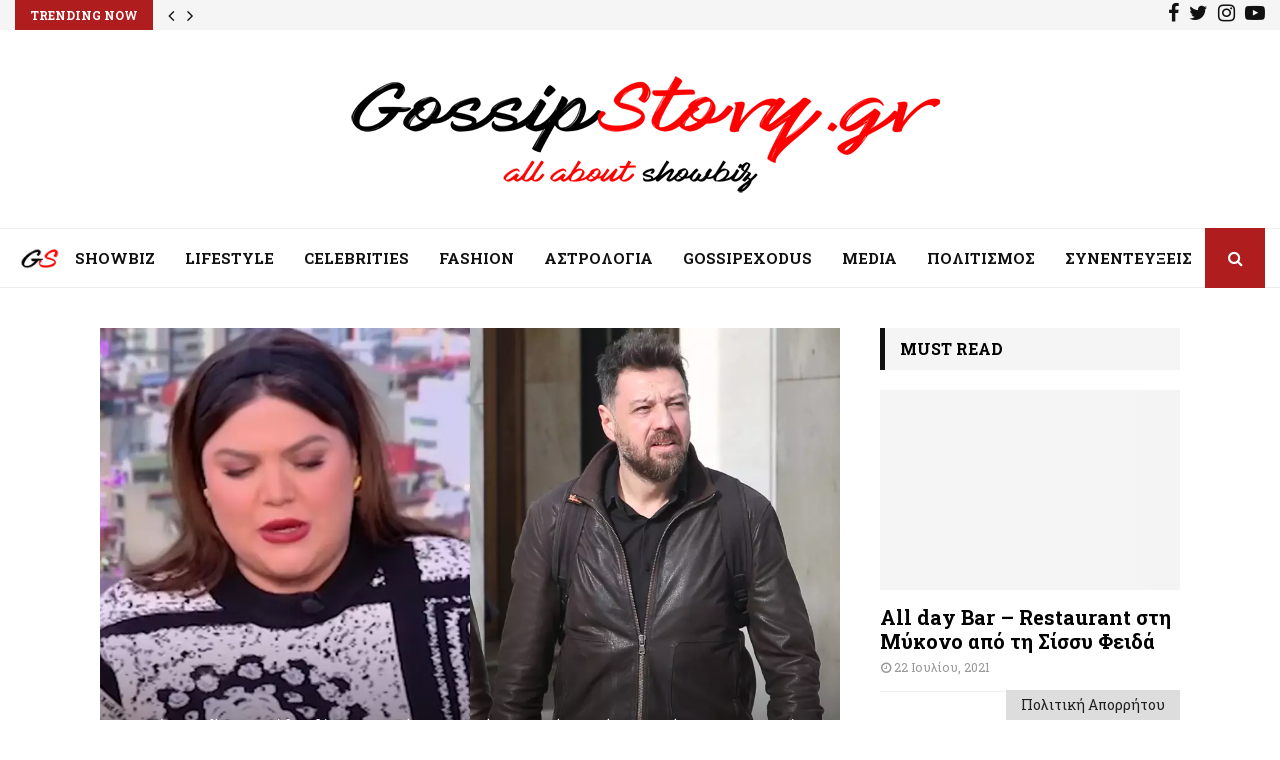

--- FILE ---
content_type: text/html; charset=UTF-8
request_url: https://www.gossipstory.gr/%CE%B7-%CE%B5%CE%BE%CF%8E%CE%B4%CE%B9%CE%BA%CE%B7-%CE%B4%CE%AE%CE%BB%CF%89%CF%83%CE%B7-%CF%84%CE%BF%CF%85-%CE%BC%CE%AC%CE%BD%CE%BF%CF%85-%CF%80%CE%B1%CF%80%CE%B1%CE%B3%CE%B9%CE%AC%CE%BD%CE%BD%CE%B7/
body_size: 33186
content:
<!DOCTYPE html>
<html lang="el">
<head>
	<meta charset="UTF-8">
		<meta name="viewport" content="width=device-width, initial-scale=1">
		<link rel="profile" href="https://gmpg.org/xfn/11">
	<!--link rel="stylesheet" href="https://use.fontawesome.com/releases/v5.7.2/css/all.css" integrity="sha384-fnmOCqbTlWIlj8LyTjo7mOUStjsKC4pOpQbqyi7RrhN7udi9RwhKkMHpvLbHG9Sr" crossorigin="anonymous"-->
	<link rel="stylesheet" href="https://cdnjs.cloudflare.com/ajax/libs/font-awesome/6.5.2/css/all.min.css" integrity="sha512-SnH5WK+bZxgPHs44uWIX+LLJAJ9/2PkPKZ5QiAj6Ta86w+fsb2TkcmfRyVX3pBnMFcV7oQPJkl9QevSCWr3W6A==" crossorigin="anonymous" referrerpolicy="no-referrer" />


	<meta name='robots' content='index, follow, max-image-preview:large, max-snippet:-1, max-video-preview:-1' />

	<!-- This site is optimized with the Yoast SEO plugin v20.5 - https://yoast.com/wordpress/plugins/seo/ -->
	<title>Η εξώδικη δήλωση του Μάνου Παπαγιάννη στο Πάμε Δανάη και η απάντηση της εκπομπής - Gossipstory.gr</title>
	<link rel="canonical" href="https://www.gossipstory.gr/η-εξώδικη-δήλωση-του-μάνου-παπαγιάννη/" />
	<meta property="og:locale" content="el_GR" />
	<meta property="og:type" content="article" />
	<meta property="og:title" content="Η εξώδικη δήλωση του Μάνου Παπαγιάννη στο Πάμε Δανάη και η απάντηση της εκπομπής - Gossipstory.gr" />
	<meta property="og:description" content="Ο Μάνος Παπαγιάννης απέστειλε εξώδικη δήλωση στην εκπομπή «Πάμε Δανάη», με αφορμή ορισμένα πράγματα που ειπώθηκαν στη συνέντευξη που έδωσε προ ημερών η Σοφία Παυλίδου. &nbsp;«Σε συνέχεια της συνέντευξης της κυρίας Σοφίας Παυλίδου, την οποία φιλοξένησε η εκπομπή μας στις 5 Φεβρουαρίου 2024, λάβαμε εξώδικη δήλωση από τον κύριο Παπαγιάννη..." />
	<meta property="og:url" content="https://www.gossipstory.gr/η-εξώδικη-δήλωση-του-μάνου-παπαγιάννη/" />
	<meta property="og:site_name" content="Gossipstory.gr" />
	<meta property="article:publisher" content="https://www.facebook.com/gossipstory.gr" />
	<meta property="article:published_time" content="2024-02-09T11:44:42+00:00" />
	<meta property="og:image" content="https://www.gossipstory.gr/wp-content/uploads/2024/02/danai1.webp" />
	<meta property="og:image:width" content="1200" />
	<meta property="og:image:height" content="900" />
	<meta property="og:image:type" content="image/webp" />
	<meta name="author" content="Γιάννης Μαυρίδης" />
	<meta name="twitter:label1" content="Συντάχθηκε από" />
	<meta name="twitter:data1" content="Γιάννης Μαυρίδης" />
	<meta name="twitter:label2" content="Εκτιμώμενος χρόνος ανάγνωσης" />
	<meta name="twitter:data2" content="1 λεπτό" />
	<script type="application/ld+json" class="yoast-schema-graph">{"@context":"https://schema.org","@graph":[{"@type":"Article","@id":"https://www.gossipstory.gr/%ce%b7-%ce%b5%ce%be%cf%8e%ce%b4%ce%b9%ce%ba%ce%b7-%ce%b4%ce%ae%ce%bb%cf%89%cf%83%ce%b7-%cf%84%ce%bf%cf%85-%ce%bc%ce%ac%ce%bd%ce%bf%cf%85-%cf%80%ce%b1%cf%80%ce%b1%ce%b3%ce%b9%ce%ac%ce%bd%ce%bd%ce%b7/#article","isPartOf":{"@id":"https://www.gossipstory.gr/%ce%b7-%ce%b5%ce%be%cf%8e%ce%b4%ce%b9%ce%ba%ce%b7-%ce%b4%ce%ae%ce%bb%cf%89%cf%83%ce%b7-%cf%84%ce%bf%cf%85-%ce%bc%ce%ac%ce%bd%ce%bf%cf%85-%cf%80%ce%b1%cf%80%ce%b1%ce%b3%ce%b9%ce%ac%ce%bd%ce%bd%ce%b7/"},"author":{"name":"Γιάννης Μαυρίδης","@id":"https://www.gossipstory.gr/#/schema/person/7dba023f2fe730ef1ca20fe07eb748ec"},"headline":"Η εξώδικη δήλωση του Μάνου Παπαγιάννη στο Πάμε Δανάη και η απάντηση της εκπομπής","datePublished":"2024-02-09T11:44:42+00:00","dateModified":"2024-02-09T11:44:42+00:00","mainEntityOfPage":{"@id":"https://www.gossipstory.gr/%ce%b7-%ce%b5%ce%be%cf%8e%ce%b4%ce%b9%ce%ba%ce%b7-%ce%b4%ce%ae%ce%bb%cf%89%cf%83%ce%b7-%cf%84%ce%bf%cf%85-%ce%bc%ce%ac%ce%bd%ce%bf%cf%85-%cf%80%ce%b1%cf%80%ce%b1%ce%b3%ce%b9%ce%ac%ce%bd%ce%bd%ce%b7/"},"wordCount":1,"publisher":{"@id":"https://www.gossipstory.gr/#organization"},"image":{"@id":"https://www.gossipstory.gr/%ce%b7-%ce%b5%ce%be%cf%8e%ce%b4%ce%b9%ce%ba%ce%b7-%ce%b4%ce%ae%ce%bb%cf%89%cf%83%ce%b7-%cf%84%ce%bf%cf%85-%ce%bc%ce%ac%ce%bd%ce%bf%cf%85-%cf%80%ce%b1%cf%80%ce%b1%ce%b3%ce%b9%ce%ac%ce%bd%ce%bd%ce%b7/#primaryimage"},"thumbnailUrl":"https://www.gossipstory.gr/wp-content/uploads/2024/02/danai1.webp","keywords":["Μάνος Παπαγιάννης","Πάμε Δανάη","Σοφία Παυλίδου"],"articleSection":["Media"],"inLanguage":"el"},{"@type":"WebPage","@id":"https://www.gossipstory.gr/%ce%b7-%ce%b5%ce%be%cf%8e%ce%b4%ce%b9%ce%ba%ce%b7-%ce%b4%ce%ae%ce%bb%cf%89%cf%83%ce%b7-%cf%84%ce%bf%cf%85-%ce%bc%ce%ac%ce%bd%ce%bf%cf%85-%cf%80%ce%b1%cf%80%ce%b1%ce%b3%ce%b9%ce%ac%ce%bd%ce%bd%ce%b7/","url":"https://www.gossipstory.gr/%ce%b7-%ce%b5%ce%be%cf%8e%ce%b4%ce%b9%ce%ba%ce%b7-%ce%b4%ce%ae%ce%bb%cf%89%cf%83%ce%b7-%cf%84%ce%bf%cf%85-%ce%bc%ce%ac%ce%bd%ce%bf%cf%85-%cf%80%ce%b1%cf%80%ce%b1%ce%b3%ce%b9%ce%ac%ce%bd%ce%bd%ce%b7/","name":"Η εξώδικη δήλωση του Μάνου Παπαγιάννη στο Πάμε Δανάη και η απάντηση της εκπομπής - Gossipstory.gr","isPartOf":{"@id":"https://www.gossipstory.gr/#website"},"primaryImageOfPage":{"@id":"https://www.gossipstory.gr/%ce%b7-%ce%b5%ce%be%cf%8e%ce%b4%ce%b9%ce%ba%ce%b7-%ce%b4%ce%ae%ce%bb%cf%89%cf%83%ce%b7-%cf%84%ce%bf%cf%85-%ce%bc%ce%ac%ce%bd%ce%bf%cf%85-%cf%80%ce%b1%cf%80%ce%b1%ce%b3%ce%b9%ce%ac%ce%bd%ce%bd%ce%b7/#primaryimage"},"image":{"@id":"https://www.gossipstory.gr/%ce%b7-%ce%b5%ce%be%cf%8e%ce%b4%ce%b9%ce%ba%ce%b7-%ce%b4%ce%ae%ce%bb%cf%89%cf%83%ce%b7-%cf%84%ce%bf%cf%85-%ce%bc%ce%ac%ce%bd%ce%bf%cf%85-%cf%80%ce%b1%cf%80%ce%b1%ce%b3%ce%b9%ce%ac%ce%bd%ce%bd%ce%b7/#primaryimage"},"thumbnailUrl":"https://www.gossipstory.gr/wp-content/uploads/2024/02/danai1.webp","datePublished":"2024-02-09T11:44:42+00:00","dateModified":"2024-02-09T11:44:42+00:00","breadcrumb":{"@id":"https://www.gossipstory.gr/%ce%b7-%ce%b5%ce%be%cf%8e%ce%b4%ce%b9%ce%ba%ce%b7-%ce%b4%ce%ae%ce%bb%cf%89%cf%83%ce%b7-%cf%84%ce%bf%cf%85-%ce%bc%ce%ac%ce%bd%ce%bf%cf%85-%cf%80%ce%b1%cf%80%ce%b1%ce%b3%ce%b9%ce%ac%ce%bd%ce%bd%ce%b7/#breadcrumb"},"inLanguage":"el","potentialAction":[{"@type":"ReadAction","target":["https://www.gossipstory.gr/%ce%b7-%ce%b5%ce%be%cf%8e%ce%b4%ce%b9%ce%ba%ce%b7-%ce%b4%ce%ae%ce%bb%cf%89%cf%83%ce%b7-%cf%84%ce%bf%cf%85-%ce%bc%ce%ac%ce%bd%ce%bf%cf%85-%cf%80%ce%b1%cf%80%ce%b1%ce%b3%ce%b9%ce%ac%ce%bd%ce%bd%ce%b7/"]}]},{"@type":"ImageObject","inLanguage":"el","@id":"https://www.gossipstory.gr/%ce%b7-%ce%b5%ce%be%cf%8e%ce%b4%ce%b9%ce%ba%ce%b7-%ce%b4%ce%ae%ce%bb%cf%89%cf%83%ce%b7-%cf%84%ce%bf%cf%85-%ce%bc%ce%ac%ce%bd%ce%bf%cf%85-%cf%80%ce%b1%cf%80%ce%b1%ce%b3%ce%b9%ce%ac%ce%bd%ce%bd%ce%b7/#primaryimage","url":"https://www.gossipstory.gr/wp-content/uploads/2024/02/danai1.webp","contentUrl":"https://www.gossipstory.gr/wp-content/uploads/2024/02/danai1.webp","width":1200,"height":900},{"@type":"BreadcrumbList","@id":"https://www.gossipstory.gr/%ce%b7-%ce%b5%ce%be%cf%8e%ce%b4%ce%b9%ce%ba%ce%b7-%ce%b4%ce%ae%ce%bb%cf%89%cf%83%ce%b7-%cf%84%ce%bf%cf%85-%ce%bc%ce%ac%ce%bd%ce%bf%cf%85-%cf%80%ce%b1%cf%80%ce%b1%ce%b3%ce%b9%ce%ac%ce%bd%ce%bd%ce%b7/#breadcrumb","itemListElement":[{"@type":"ListItem","position":1,"name":"Home","item":"https://www.gossipstory.gr/"},{"@type":"ListItem","position":2,"name":"Η εξώδικη δήλωση του Μάνου Παπαγιάννη στο Πάμε Δανάη και η απάντηση της εκπομπής"}]},{"@type":"WebSite","@id":"https://www.gossipstory.gr/#website","url":"https://www.gossipstory.gr/","name":"Gossipstory.gr","description":"Τα πάντα για τα Gossips, Celebrities, TV και νέα Lifestyle στην Ελλάδα","publisher":{"@id":"https://www.gossipstory.gr/#organization"},"potentialAction":[{"@type":"SearchAction","target":{"@type":"EntryPoint","urlTemplate":"https://www.gossipstory.gr/?s={search_term_string}"},"query-input":"required name=search_term_string"}],"inLanguage":"el"},{"@type":"Organization","@id":"https://www.gossipstory.gr/#organization","name":"Gossipstory.gr","url":"https://www.gossipstory.gr/","logo":{"@type":"ImageObject","inLanguage":"el","@id":"https://www.gossipstory.gr/#/schema/logo/image/","url":"https://www.gossipstory.gr/wp-content/uploads/2022/01/logo-gossipstoryNew1_white.png","contentUrl":"https://www.gossipstory.gr/wp-content/uploads/2022/01/logo-gossipstoryNew1_white.png","width":600,"height":158,"caption":"Gossipstory.gr"},"image":{"@id":"https://www.gossipstory.gr/#/schema/logo/image/"},"sameAs":["https://www.facebook.com/gossipstory.gr","https://twitter.com/GossipStoryGr"]},{"@type":"Person","@id":"https://www.gossipstory.gr/#/schema/person/7dba023f2fe730ef1ca20fe07eb748ec","name":"Γιάννης Μαυρίδης","image":{"@type":"ImageObject","inLanguage":"el","@id":"https://www.gossipstory.gr/#/schema/person/image/","url":"https://secure.gravatar.com/avatar/0a77578ff34f5db895f0cc6c17fc311a?s=96&d=mm&r=g","contentUrl":"https://secure.gravatar.com/avatar/0a77578ff34f5db895f0cc6c17fc311a?s=96&d=mm&r=g","caption":"Γιάννης Μαυρίδης"},"url":"https://www.gossipstory.gr/author/mavridis-john1/"}]}</script>
	<!-- / Yoast SEO plugin. -->


<link rel='dns-prefetch' href='//fonts.googleapis.com' />
<link rel='dns-prefetch' href='//s.w.org' />
<link rel="alternate" type="application/rss+xml" title="Ροή RSS &raquo; Gossipstory.gr" href="https://www.gossipstory.gr/feed/" />
<script type="text/javascript">
window._wpemojiSettings = {"baseUrl":"https:\/\/s.w.org\/images\/core\/emoji\/14.0.0\/72x72\/","ext":".png","svgUrl":"https:\/\/s.w.org\/images\/core\/emoji\/14.0.0\/svg\/","svgExt":".svg","source":{"concatemoji":"https:\/\/www.gossipstory.gr\/wp-includes\/js\/wp-emoji-release.min.js?ver=6.0.2"}};
/*! This file is auto-generated */
!function(e,a,t){var n,r,o,i=a.createElement("canvas"),p=i.getContext&&i.getContext("2d");function s(e,t){var a=String.fromCharCode,e=(p.clearRect(0,0,i.width,i.height),p.fillText(a.apply(this,e),0,0),i.toDataURL());return p.clearRect(0,0,i.width,i.height),p.fillText(a.apply(this,t),0,0),e===i.toDataURL()}function c(e){var t=a.createElement("script");t.src=e,t.defer=t.type="text/javascript",a.getElementsByTagName("head")[0].appendChild(t)}for(o=Array("flag","emoji"),t.supports={everything:!0,everythingExceptFlag:!0},r=0;r<o.length;r++)t.supports[o[r]]=function(e){if(!p||!p.fillText)return!1;switch(p.textBaseline="top",p.font="600 32px Arial",e){case"flag":return s([127987,65039,8205,9895,65039],[127987,65039,8203,9895,65039])?!1:!s([55356,56826,55356,56819],[55356,56826,8203,55356,56819])&&!s([55356,57332,56128,56423,56128,56418,56128,56421,56128,56430,56128,56423,56128,56447],[55356,57332,8203,56128,56423,8203,56128,56418,8203,56128,56421,8203,56128,56430,8203,56128,56423,8203,56128,56447]);case"emoji":return!s([129777,127995,8205,129778,127999],[129777,127995,8203,129778,127999])}return!1}(o[r]),t.supports.everything=t.supports.everything&&t.supports[o[r]],"flag"!==o[r]&&(t.supports.everythingExceptFlag=t.supports.everythingExceptFlag&&t.supports[o[r]]);t.supports.everythingExceptFlag=t.supports.everythingExceptFlag&&!t.supports.flag,t.DOMReady=!1,t.readyCallback=function(){t.DOMReady=!0},t.supports.everything||(n=function(){t.readyCallback()},a.addEventListener?(a.addEventListener("DOMContentLoaded",n,!1),e.addEventListener("load",n,!1)):(e.attachEvent("onload",n),a.attachEvent("onreadystatechange",function(){"complete"===a.readyState&&t.readyCallback()})),(e=t.source||{}).concatemoji?c(e.concatemoji):e.wpemoji&&e.twemoji&&(c(e.twemoji),c(e.wpemoji)))}(window,document,window._wpemojiSettings);
</script>
<style type="text/css">
img.wp-smiley,
img.emoji {
	display: inline !important;
	border: none !important;
	box-shadow: none !important;
	height: 1em !important;
	width: 1em !important;
	margin: 0 0.07em !important;
	vertical-align: -0.1em !important;
	background: none !important;
	padding: 0 !important;
}
</style>
	<link rel='stylesheet' id='formidable-css'  href='https://www.gossipstory.gr/wp-content/plugins/formidable/css/formidableforms.css?ver=54444' type='text/css' media='all' />
<link rel='stylesheet' id='simplyInstagram-css'  href='https://www.gossipstory.gr/wp-content/plugins/simply-instagram/css/simply-instagram.css?ver=3' type='text/css' media='all' />
<link rel='stylesheet' id='prettyPhoto-css'  href='https://www.gossipstory.gr/wp-content/plugins/simply-instagram/css/simply-instagram-prettyPhoto.css?ver=3.1.6' type='text/css' media='all' />
<link rel='stylesheet' id='tooltipster-css'  href='https://www.gossipstory.gr/wp-content/plugins/simply-instagram/css/tooltipster.css?ver=3.0.0' type='text/css' media='all' />
<link rel='stylesheet' id='wp-block-library-css'  href='https://www.gossipstory.gr/wp-includes/css/dist/block-library/style.min.css?ver=6.0.2' type='text/css' media='all' />
<style id='wp-block-library-theme-inline-css' type='text/css'>
.wp-block-audio figcaption{color:#555;font-size:13px;text-align:center}.is-dark-theme .wp-block-audio figcaption{color:hsla(0,0%,100%,.65)}.wp-block-code{border:1px solid #ccc;border-radius:4px;font-family:Menlo,Consolas,monaco,monospace;padding:.8em 1em}.wp-block-embed figcaption{color:#555;font-size:13px;text-align:center}.is-dark-theme .wp-block-embed figcaption{color:hsla(0,0%,100%,.65)}.blocks-gallery-caption{color:#555;font-size:13px;text-align:center}.is-dark-theme .blocks-gallery-caption{color:hsla(0,0%,100%,.65)}.wp-block-image figcaption{color:#555;font-size:13px;text-align:center}.is-dark-theme .wp-block-image figcaption{color:hsla(0,0%,100%,.65)}.wp-block-pullquote{border-top:4px solid;border-bottom:4px solid;margin-bottom:1.75em;color:currentColor}.wp-block-pullquote__citation,.wp-block-pullquote cite,.wp-block-pullquote footer{color:currentColor;text-transform:uppercase;font-size:.8125em;font-style:normal}.wp-block-quote{border-left:.25em solid;margin:0 0 1.75em;padding-left:1em}.wp-block-quote cite,.wp-block-quote footer{color:currentColor;font-size:.8125em;position:relative;font-style:normal}.wp-block-quote.has-text-align-right{border-left:none;border-right:.25em solid;padding-left:0;padding-right:1em}.wp-block-quote.has-text-align-center{border:none;padding-left:0}.wp-block-quote.is-large,.wp-block-quote.is-style-large,.wp-block-quote.is-style-plain{border:none}.wp-block-search .wp-block-search__label{font-weight:700}:where(.wp-block-group.has-background){padding:1.25em 2.375em}.wp-block-separator.has-css-opacity{opacity:.4}.wp-block-separator{border:none;border-bottom:2px solid;margin-left:auto;margin-right:auto}.wp-block-separator.has-alpha-channel-opacity{opacity:1}.wp-block-separator:not(.is-style-wide):not(.is-style-dots){width:100px}.wp-block-separator.has-background:not(.is-style-dots){border-bottom:none;height:1px}.wp-block-separator.has-background:not(.is-style-wide):not(.is-style-dots){height:2px}.wp-block-table thead{border-bottom:3px solid}.wp-block-table tfoot{border-top:3px solid}.wp-block-table td,.wp-block-table th{padding:.5em;border:1px solid;word-break:normal}.wp-block-table figcaption{color:#555;font-size:13px;text-align:center}.is-dark-theme .wp-block-table figcaption{color:hsla(0,0%,100%,.65)}.wp-block-video figcaption{color:#555;font-size:13px;text-align:center}.is-dark-theme .wp-block-video figcaption{color:hsla(0,0%,100%,.65)}.wp-block-template-part.has-background{padding:1.25em 2.375em;margin-top:0;margin-bottom:0}
</style>
<style id='global-styles-inline-css' type='text/css'>
body{--wp--preset--color--black: #000000;--wp--preset--color--cyan-bluish-gray: #abb8c3;--wp--preset--color--white: #ffffff;--wp--preset--color--pale-pink: #f78da7;--wp--preset--color--vivid-red: #cf2e2e;--wp--preset--color--luminous-vivid-orange: #ff6900;--wp--preset--color--luminous-vivid-amber: #fcb900;--wp--preset--color--light-green-cyan: #7bdcb5;--wp--preset--color--vivid-green-cyan: #00d084;--wp--preset--color--pale-cyan-blue: #8ed1fc;--wp--preset--color--vivid-cyan-blue: #0693e3;--wp--preset--color--vivid-purple: #9b51e0;--wp--preset--gradient--vivid-cyan-blue-to-vivid-purple: linear-gradient(135deg,rgba(6,147,227,1) 0%,rgb(155,81,224) 100%);--wp--preset--gradient--light-green-cyan-to-vivid-green-cyan: linear-gradient(135deg,rgb(122,220,180) 0%,rgb(0,208,130) 100%);--wp--preset--gradient--luminous-vivid-amber-to-luminous-vivid-orange: linear-gradient(135deg,rgba(252,185,0,1) 0%,rgba(255,105,0,1) 100%);--wp--preset--gradient--luminous-vivid-orange-to-vivid-red: linear-gradient(135deg,rgba(255,105,0,1) 0%,rgb(207,46,46) 100%);--wp--preset--gradient--very-light-gray-to-cyan-bluish-gray: linear-gradient(135deg,rgb(238,238,238) 0%,rgb(169,184,195) 100%);--wp--preset--gradient--cool-to-warm-spectrum: linear-gradient(135deg,rgb(74,234,220) 0%,rgb(151,120,209) 20%,rgb(207,42,186) 40%,rgb(238,44,130) 60%,rgb(251,105,98) 80%,rgb(254,248,76) 100%);--wp--preset--gradient--blush-light-purple: linear-gradient(135deg,rgb(255,206,236) 0%,rgb(152,150,240) 100%);--wp--preset--gradient--blush-bordeaux: linear-gradient(135deg,rgb(254,205,165) 0%,rgb(254,45,45) 50%,rgb(107,0,62) 100%);--wp--preset--gradient--luminous-dusk: linear-gradient(135deg,rgb(255,203,112) 0%,rgb(199,81,192) 50%,rgb(65,88,208) 100%);--wp--preset--gradient--pale-ocean: linear-gradient(135deg,rgb(255,245,203) 0%,rgb(182,227,212) 50%,rgb(51,167,181) 100%);--wp--preset--gradient--electric-grass: linear-gradient(135deg,rgb(202,248,128) 0%,rgb(113,206,126) 100%);--wp--preset--gradient--midnight: linear-gradient(135deg,rgb(2,3,129) 0%,rgb(40,116,252) 100%);--wp--preset--duotone--dark-grayscale: url('#wp-duotone-dark-grayscale');--wp--preset--duotone--grayscale: url('#wp-duotone-grayscale');--wp--preset--duotone--purple-yellow: url('#wp-duotone-purple-yellow');--wp--preset--duotone--blue-red: url('#wp-duotone-blue-red');--wp--preset--duotone--midnight: url('#wp-duotone-midnight');--wp--preset--duotone--magenta-yellow: url('#wp-duotone-magenta-yellow');--wp--preset--duotone--purple-green: url('#wp-duotone-purple-green');--wp--preset--duotone--blue-orange: url('#wp-duotone-blue-orange');--wp--preset--font-size--small: 14px;--wp--preset--font-size--medium: 20px;--wp--preset--font-size--large: 32px;--wp--preset--font-size--x-large: 42px;--wp--preset--font-size--normal: 16px;--wp--preset--font-size--huge: 42px;}.has-black-color{color: var(--wp--preset--color--black) !important;}.has-cyan-bluish-gray-color{color: var(--wp--preset--color--cyan-bluish-gray) !important;}.has-white-color{color: var(--wp--preset--color--white) !important;}.has-pale-pink-color{color: var(--wp--preset--color--pale-pink) !important;}.has-vivid-red-color{color: var(--wp--preset--color--vivid-red) !important;}.has-luminous-vivid-orange-color{color: var(--wp--preset--color--luminous-vivid-orange) !important;}.has-luminous-vivid-amber-color{color: var(--wp--preset--color--luminous-vivid-amber) !important;}.has-light-green-cyan-color{color: var(--wp--preset--color--light-green-cyan) !important;}.has-vivid-green-cyan-color{color: var(--wp--preset--color--vivid-green-cyan) !important;}.has-pale-cyan-blue-color{color: var(--wp--preset--color--pale-cyan-blue) !important;}.has-vivid-cyan-blue-color{color: var(--wp--preset--color--vivid-cyan-blue) !important;}.has-vivid-purple-color{color: var(--wp--preset--color--vivid-purple) !important;}.has-black-background-color{background-color: var(--wp--preset--color--black) !important;}.has-cyan-bluish-gray-background-color{background-color: var(--wp--preset--color--cyan-bluish-gray) !important;}.has-white-background-color{background-color: var(--wp--preset--color--white) !important;}.has-pale-pink-background-color{background-color: var(--wp--preset--color--pale-pink) !important;}.has-vivid-red-background-color{background-color: var(--wp--preset--color--vivid-red) !important;}.has-luminous-vivid-orange-background-color{background-color: var(--wp--preset--color--luminous-vivid-orange) !important;}.has-luminous-vivid-amber-background-color{background-color: var(--wp--preset--color--luminous-vivid-amber) !important;}.has-light-green-cyan-background-color{background-color: var(--wp--preset--color--light-green-cyan) !important;}.has-vivid-green-cyan-background-color{background-color: var(--wp--preset--color--vivid-green-cyan) !important;}.has-pale-cyan-blue-background-color{background-color: var(--wp--preset--color--pale-cyan-blue) !important;}.has-vivid-cyan-blue-background-color{background-color: var(--wp--preset--color--vivid-cyan-blue) !important;}.has-vivid-purple-background-color{background-color: var(--wp--preset--color--vivid-purple) !important;}.has-black-border-color{border-color: var(--wp--preset--color--black) !important;}.has-cyan-bluish-gray-border-color{border-color: var(--wp--preset--color--cyan-bluish-gray) !important;}.has-white-border-color{border-color: var(--wp--preset--color--white) !important;}.has-pale-pink-border-color{border-color: var(--wp--preset--color--pale-pink) !important;}.has-vivid-red-border-color{border-color: var(--wp--preset--color--vivid-red) !important;}.has-luminous-vivid-orange-border-color{border-color: var(--wp--preset--color--luminous-vivid-orange) !important;}.has-luminous-vivid-amber-border-color{border-color: var(--wp--preset--color--luminous-vivid-amber) !important;}.has-light-green-cyan-border-color{border-color: var(--wp--preset--color--light-green-cyan) !important;}.has-vivid-green-cyan-border-color{border-color: var(--wp--preset--color--vivid-green-cyan) !important;}.has-pale-cyan-blue-border-color{border-color: var(--wp--preset--color--pale-cyan-blue) !important;}.has-vivid-cyan-blue-border-color{border-color: var(--wp--preset--color--vivid-cyan-blue) !important;}.has-vivid-purple-border-color{border-color: var(--wp--preset--color--vivid-purple) !important;}.has-vivid-cyan-blue-to-vivid-purple-gradient-background{background: var(--wp--preset--gradient--vivid-cyan-blue-to-vivid-purple) !important;}.has-light-green-cyan-to-vivid-green-cyan-gradient-background{background: var(--wp--preset--gradient--light-green-cyan-to-vivid-green-cyan) !important;}.has-luminous-vivid-amber-to-luminous-vivid-orange-gradient-background{background: var(--wp--preset--gradient--luminous-vivid-amber-to-luminous-vivid-orange) !important;}.has-luminous-vivid-orange-to-vivid-red-gradient-background{background: var(--wp--preset--gradient--luminous-vivid-orange-to-vivid-red) !important;}.has-very-light-gray-to-cyan-bluish-gray-gradient-background{background: var(--wp--preset--gradient--very-light-gray-to-cyan-bluish-gray) !important;}.has-cool-to-warm-spectrum-gradient-background{background: var(--wp--preset--gradient--cool-to-warm-spectrum) !important;}.has-blush-light-purple-gradient-background{background: var(--wp--preset--gradient--blush-light-purple) !important;}.has-blush-bordeaux-gradient-background{background: var(--wp--preset--gradient--blush-bordeaux) !important;}.has-luminous-dusk-gradient-background{background: var(--wp--preset--gradient--luminous-dusk) !important;}.has-pale-ocean-gradient-background{background: var(--wp--preset--gradient--pale-ocean) !important;}.has-electric-grass-gradient-background{background: var(--wp--preset--gradient--electric-grass) !important;}.has-midnight-gradient-background{background: var(--wp--preset--gradient--midnight) !important;}.has-small-font-size{font-size: var(--wp--preset--font-size--small) !important;}.has-medium-font-size{font-size: var(--wp--preset--font-size--medium) !important;}.has-large-font-size{font-size: var(--wp--preset--font-size--large) !important;}.has-x-large-font-size{font-size: var(--wp--preset--font-size--x-large) !important;}
</style>
<link rel='stylesheet' id='contact-form-7-css'  href='https://www.gossipstory.gr/wp-content/plugins/contact-form-7/includes/css/styles.css?ver=5.7.6' type='text/css' media='all' />
<link rel='stylesheet' id='pencisc-css'  href='https://www.gossipstory.gr/wp-content/plugins/penci-framework/assets/css/single-shortcode.css?ver=6.0.2' type='text/css' media='all' />
<link rel='stylesheet' id='penci-oswald-css'  href='//fonts.googleapis.com/css?family=Oswald%3A400&#038;ver=6.0.2' type='text/css' media='all' />
<link rel='stylesheet' id='penci-font-awesome-css'  href='https://www.gossipstory.gr/wp-content/themes/pennews/css/font-awesome.min.css?ver=4.5.2' type='text/css' media='all' />
<link rel='stylesheet' id='penci-fonts-css'  href='//fonts.googleapis.com/css?family=Roboto%3A300%2C300italic%2C400%2C400italic%2C500%2C500italic%2C700%2C700italic%2C800%2C800italic%7CMukta+Vaani%3A300%2C300italic%2C400%2C400italic%2C500%2C500italic%2C700%2C700italic%2C800%2C800italic%7COswald%3A300%2C300italic%2C400%2C400italic%2C500%2C500italic%2C700%2C700italic%2C800%2C800italic%7CTeko%3A300%2C300italic%2C400%2C400italic%2C500%2C500italic%2C700%2C700italic%2C800%2C800italic%7CRoboto+Slab%3A300%2C300italic%2C400%2C400italic%2C500%2C500italic%2C700%2C700italic%2C800%2C800italic%3A300%2C300italic%2C400%2C400italic%2C500%2C500italic%2C700%2C700italic%2C800%2C800italic%26subset%3Dcyrillic%2Ccyrillic-ext%2Cgreek%2Cgreek-ext%2Clatin-ext' type='text/css' media='all' />
<link rel='stylesheet' id='penci-portfolio-css'  href='https://www.gossipstory.gr/wp-content/themes/pennews/css/portfolio.css?ver=6.5.1' type='text/css' media='all' />
<link rel='stylesheet' id='penci-recipe-css'  href='https://www.gossipstory.gr/wp-content/themes/pennews/css/recipe.css?ver=6.5.1' type='text/css' media='all' />
<link rel='stylesheet' id='penci-review-css'  href='https://www.gossipstory.gr/wp-content/themes/pennews/css/review.css?ver=6.5.1' type='text/css' media='all' />
<link rel='stylesheet' id='penci-style-css'  href='https://www.gossipstory.gr/wp-content/themes/pennews/style.css?ver=6.5.1' type='text/css' media='all' />
<style id='penci-style-inline-css' type='text/css'>
.penci-block-vc.style-title-13:not(.footer-widget).style-title-center .penci-block-heading {border-right: 10px solid transparent; border-left: 10px solid transparent; }.site-branding h1, .site-branding h2 {margin: 0;}.penci-schema-markup { display: none !important; }.penci-entry-media .twitter-video { max-width: none !important; margin: 0 !important; }.penci-entry-media .fb-video { margin-bottom: 0; }.penci-entry-media .post-format-meta > iframe { vertical-align: top; }.penci-single-style-6 .penci-entry-media-top.penci-video-format-dailymotion:after, .penci-single-style-6 .penci-entry-media-top.penci-video-format-facebook:after, .penci-single-style-6 .penci-entry-media-top.penci-video-format-vimeo:after, .penci-single-style-6 .penci-entry-media-top.penci-video-format-twitter:after, .penci-single-style-7 .penci-entry-media-top.penci-video-format-dailymotion:after, .penci-single-style-7 .penci-entry-media-top.penci-video-format-facebook:after, .penci-single-style-7 .penci-entry-media-top.penci-video-format-vimeo:after, .penci-single-style-7 .penci-entry-media-top.penci-video-format-twitter:after { content: none; } .penci-single-style-5 .penci-entry-media.penci-video-format-dailymotion:after, .penci-single-style-5 .penci-entry-media.penci-video-format-facebook:after, .penci-single-style-5 .penci-entry-media.penci-video-format-vimeo:after, .penci-single-style-5 .penci-entry-media.penci-video-format-twitter:after { content: none; }@media screen and (max-width: 960px) { .penci-insta-thumb ul.thumbnails.penci_col_5 li, .penci-insta-thumb ul.thumbnails.penci_col_6 li { width: 33.33% !important; } .penci-insta-thumb ul.thumbnails.penci_col_7 li, .penci-insta-thumb ul.thumbnails.penci_col_8 li, .penci-insta-thumb ul.thumbnails.penci_col_9 li, .penci-insta-thumb ul.thumbnails.penci_col_10 li { width: 25% !important; } }.site-header.header--s12 .penci-menu-toggle-wapper,.site-header.header--s12 .header__social-search { flex: 1; }.site-header.header--s5 .site-branding {  padding-right: 0;margin-right: 40px; }.penci-block_37 .penci_post-meta { padding-top: 8px; }.penci-block_37 .penci-post-excerpt + .penci_post-meta { padding-top: 0; }.penci-hide-text-votes { display: none; }.penci-usewr-review {  border-top: 1px solid #ececec; }.penci-review-score {top: 5px; position: relative; }.penci-social-counter.penci-social-counter--style-3 .penci-social__empty a, .penci-social-counter.penci-social-counter--style-4 .penci-social__empty a, .penci-social-counter.penci-social-counter--style-5 .penci-social__empty a, .penci-social-counter.penci-social-counter--style-6 .penci-social__empty a { display: flex; justify-content: center; align-items: center; }.penci-block-error { padding: 0 20px 20px; }@media screen and (min-width: 1240px){ .penci_dis_padding_bw .penci-content-main.penci-col-4:nth-child(3n+2) { padding-right: 15px; padding-left: 15px; }}.bos_searchbox_widget_class.penci-vc-column-1 #flexi_searchbox #b_searchboxInc .b_submitButton_wrapper{ padding-top: 10px; padding-bottom: 10px; }.mfp-image-holder .mfp-close, .mfp-iframe-holder .mfp-close { background: transparent; border-color: transparent; }h1, h2, h3, h4, h5, h6,.error404 .page-title,
		.error404 .penci-block-vc .penci-block__title, .footer__bottom.style-2 .block-title {font-family: 'Roboto Slab', serif}h1, h2, h3, h4, h5, h6,.error404 .page-title,
		 .error404 .penci-block-vc .penci-block__title, .product_list_widget .product-title, .footer__bottom.style-2 .block-title {font-weight: 700}.penci-block-vc .penci-block__title, .penci-menu-hbg .penci-block-vc .penci-block__title, .penci-menu-hbg-widgets .menu-hbg-title{ font-family:'Roboto Slab', serif; }body, button, input, select, textarea,.woocommerce ul.products li.product .button,#site-navigation .penci-megamenu .penci-mega-thumbnail .mega-cat-name{font-family: 'Roboto Slab', serif}.penci-topbar .topbar__trending h3.penci__post-title{ font-size: 13px; }.topbar__trending{ width:700px ; }.penci-topbar{ background-color:#f5f5f5 ; }.penci-topbar,.penci-topbar a, .penci-topbar ul li a{ color:#111111 ; }.penci-topbar a:hover , .penci-topbar ul li a:hover{ color:#b01d1f ; }.topbar__social-media a:hover{ color:#b01d1f ; }.penci-topbar ul.menu li ul.sub-menu li a:hover{ color:#b01d1f ; }.penci-topbar .topbar__trending .headline-title{ background-color:#b01d1f ; }.penci-topbar .topbar__trending .headline-title{ color:#ffffff ; }.site-description{ font-family: 'Roboto Slab', serif; }.main-navigation a,.mobile-sidebar .primary-menu-mobile li a, .penci-menu-hbg .primary-menu-mobile li a{ font-family: 'Roboto Slab', serif; }.main-navigation > ul:not(.children) > li > a{ font-size: 15px; }.penci-post-pagination h5{ font-size:16px; }.penci-author-content h5 a{ font-size:16px; }.penci-post-related .item-related h4{ font-size:15px; }
		.penci-post-related .post-title-box .post-box-title,
		.post-comments .post-title-box .post-box-title, 
		.site-content .post-comments #respond h3{ font-size: 18px !important; }@media only screen and (min-width: 768px) {.penci-content-post .entry-content h1{ font-size: 24px; }.penci-content-post .entry-content h2{ font-size: 22px; }}.penci-block-vc-pag  .penci-archive__list_posts .penci-post-item .entry-title{ font-size:24px; }.penci-block-vc-pag  .penci-archive__list_posts .penci-post-item .entry-title{ font-weight:400; }.penci-pmore-link .more-link{ font-family:'Roboto Slab', serif; }.penci-block-vc-pag .penci-pmore-link .more-link{ font-family:'Roboto Slab', serif; }.penci-portfolio-wrap{ margin-left: 0px; margin-right: 0px; }.penci-portfolio-wrap .portfolio-item{ padding-left: 0px; padding-right: 0px; margin-bottom:0px; }.penci-menu-hbg-widgets .menu-hbg-title { font-family:'Roboto Slab', serif }
		.woocommerce div.product .related > h2,.woocommerce div.product .upsells > h2,
		.post-title-box .post-box-title,.site-content #respond h3,.site-content .widget-title,
		.site-content .widgettitle,
		body.page-template-full-width.page-paged-2 .site-content .widget.penci-block-vc .penci-block__title,
		body:not( .page-template-full-width ) .site-content .widget.penci-block-vc .penci-block__title{ font-size:16px !important;font-weight:700 !important;font-family:'Roboto Slab', serif !important; }.footer__bottom  .footer__logo a{font-family: 'Roboto Slab', serif;}.site-footer .penci-block-vc .penci-block__title{ font-weight:700;font-family:'Roboto Slab', serif; }.penci-popup-login-register .penci-login-container a:hover{ color:#b01d1f ; }.penci-popup-login-register .penci-login-container .penci-login input[type="submit"]{ background-color:#b01d1f ; }body{ background-color: #fff; }.penci_dis_padding_bw .penci-block-vc.style-title-11:not(.footer-widget) .penci-block__title a,
		.penci_dis_padding_bw .penci-block-vc.style-title-11:not(.footer-widget) .penci-block__title span, 
		.penci_dis_padding_bw .penci-block-vc.style-title-11:not(.footer-widget) .penci-subcat-filter, 
		.penci_dis_padding_bw .penci-block-vc.style-title-11:not(.footer-widget) .penci-slider-nav{ background-color:#ffffff; }body, input, select, textarea,
			.widget.widget_display_replies li, .widget.widget_display_topics li,
			.widget ul li,
			.error404 .page-title,
			.entry-content .penci-recipe-heading h2,
			.entry-content .penci-recipe-title,
			#respond h3,.penci-review-text,#respond textarea, .wpcf7 textarea,
			.woocommerce .woocommerce-product-search input[type="search"],
			.woocommerce nav.woocommerce-pagination ul li a, .woocommerce nav.woocommerce-pagination ul li span,
			.woocommerce table.shop_table th,
			.woocommerce-page form .form-row .input-text,
			.select2-container--default .select2-selection--single .select2-selection__rendered,
			#respond label, .wpcf7 label,
			.mc4wp-form,
			#bbpress-forums li.bbp-body ul.forum li.bbp-forum-topic-count, #bbpress-forums li.bbp-body ul.forum li.bbp-forum-reply-count,
			#bbpress-forums li.bbp-body ul.forum li.bbp-forum-freshness, #bbpress-forums li.bbp-body ul.forum li.bbp-forum-freshness a, 
			#bbpress-forums li.bbp-body ul.topic li.bbp-forum-topic-count, #bbpress-forums li.bbp-body ul.topic li.bbp-topic-voice-count,
			#bbpress-forums li.bbp-body ul.topic li.bbp-forum-reply-count, #bbpress-forums li.bbp-body ul.topic li.bbp-topic-freshness > a,
			#bbpress-forums li.bbp-body ul.topic li.bbp-topic-freshness, #bbpress-forums li.bbp-body ul.topic li.bbp-topic-reply-count,
			div.bbp-template-notice, div.indicator-hint,
			#bbpress-forums fieldset.bbp-form legend,
			.entry-content code, .wpb_text_column code, .entry-content blockquote.wp-block-quote p, .entry-content blockquote.wp-block-quote p,
			.penci_dark_layout blockquote.style-3, .penci_dark_layout blockquote.style-3 p,
			.penci_dark_layout blockquote.style-2,.penci_dark_layout blockquote.style-2 p,
			.wpb_text_column blockquote.wp-block-quote p, .wpb_text_column blockquote.wp-block-quote p,
			.widget.widget_display_views li, .widget.widget_display_forums li, .widget.widget_layered_nav li,
			.widget.widget_product_categories li, .widget.widget_categories li, .widget.widget_archive li,
			.widget.widget_pages li, .widget.widget_meta li, .wp-block-pullquote{ color:#111111 }.site-main .frontend-form-container .element-media-file,.site-main .frontend-form-container .element-media,.site-main .frontend-item-container .select2.select2-container .select2-selection.select-with-search-container,.site-main .frontend-item-container input[type="text"],.site-main .frontend-item-container input[type="email"],.site-main .frontend-item-container input[type="url"],.site-main .frontend-item-container textarea,.site-main .frontend-item-container select{ border-color: #eeeeee }
			.site-header,
			.buddypress-wrap .select-wrap,
			.penci-post-blog-classic,
			.activity-list.bp-list,
			.penci-team_memebers .penci-team_item__content,
			.penci-author-box-wrap,
			.about-widget .about-me-heading:before,
			#buddypress .wp-editor-container,
			#bbpress-forums .bbp-forums-list,
			div.bbp-forum-header, div.bbp-topic-header, div.bbp-reply-header,
			.activity-list li.bbp_topic_create .activity-content .activity-inner,
			.rtl .activity-list li.bbp_reply_create .activity-content .activity-inner,
			#drag-drop-area,
			.bp-avatar-nav ul.avatar-nav-items li.current,
			.bp-avatar-nav ul,
			.site-main .bbp-pagination-links a, .site-main .bbp-pagination-links span.current,
			.bbpress  .wp-editor-container,
			.penci-ajax-search-results-wrapper,
			.show-search .search-field,
			.show-search .show-search__content,
			.penci-viewall-results,
			.penci-subcat-list .flexMenu-viewMore .flexMenu-popup,
			.penci-owl-carousel-style .owl-dot span,
			.penci-owl-carousel-slider .owl-dot span,
			.woocommerce-cart table.cart td.actions .coupon .input-text,
			.blog-boxed .penci-archive__content .article_content,
			.penci-block_28 .block28_first_item:not(.hide-border),
			.penci-mul-comments-wrapper .penci-tab-nav,
			.penci-recipe,.penci-recipe-heading,.penci-recipe-ingredients,.penci-recipe-notes,
			.wp-block-yoast-faq-block .schema-faq-section,
			.wp-block-yoast-how-to-block ol.schema-how-to-steps,
			.wp-block-pullquote,
			.wrapper-penci-recipe .penci-recipe-ingredients
			{ border-color:#eeeeee }
		    blockquote:not(.wp-block-quote):before, q:before,   
		    blockquote:not(.wp-block-quote):after, q:after, blockquote.style-3:before,
			.penci-block-vc.style-title-10:not(.footer-widget) .penci-block-heading:after
			{ background-color:#eeeeee }
			.penci-block-vc.style-title-10:not(.footer-widget) .penci-block-heading,
			.wrapper-penci-review, .penci-review-container.penci-review-count,.penci-usewr-review,
			.widget .tagcloud a,.widget.widget_recent_entries li, .widget.widget_recent_comments li, .widget.widget_meta li,
		    .penci-inline-related-posts,
		    .penci_dark_layout .site-main #buddypress div.item-list-tabs:not(#subnav),
			code,abbr, acronym,fieldset,hr,#bbpress-forums div.bbp-the-content-wrapper textarea.bbp-the-content,
			.penci-pagination:not(.penci-ajax-more) a, .penci-pagination:not(.penci-ajax-more) span,
			th,td,#wp-calendar tbody td{ border-color:#eeeeee }
			.site-main #bbpress-forums li.bbp-body ul.forum,
			.site-main #bbpress-forums li.bbp-body ul.topic,#bbpress-forums li.bbp-footer,
			#bbpress-forums div.bbp-template-notice.info,
			.bbp-pagination-links a, .bbp-pagination-links span.current,
			.site-main #buddypress .standard-form textarea,
			.site-main #buddypress .standard-form input[type=text], .site-main #buddypress .standard-form input[type=color], 
			.site-main #buddypress .standard-form input[type=date], .site-main #buddypress .standard-form input[type=datetime],
			.site-main #buddypress .standard-form input[type=datetime-local], .site-main #buddypress .standard-form input[type=email],
			.site-main #buddypress .standard-form input[type=month], .site-main #buddypress .standard-form input[type=number], 
			.site-main #buddypress .standard-form input[type=range], .site-main #buddypress .standard-form input[type=search], 
			.site-main #buddypress .standard-form input[type=tel], .site-main #buddypress .standard-form input[type=time],
		    .site-main #buddypress .standard-form input[type=url], .site-main #buddypress .standard-form input[type=week],
		    .site-main #buddypress .standard-form select,.site-main #buddypress .standard-form input[type=password],
	        .site-main #buddypress .dir-search input[type=search], .site-main #buddypress .dir-search input[type=text],
	        .site-main #buddypress .groups-members-search input[type=search], .site-main #buddypress .groups-members-search input[type=text],
	        .site-main #buddypress button, .site-main #buddypress a.button,
	        .site-main #buddypress input[type=button], .site-main #buddypress input[type=reset],
	        .site-main #buddypress ul.button-nav li a,.site-main #buddypress div.generic-button a,.site-main #buddypress .comment-reply-link, 
	        a.bp-title-button,.site-main #buddypress button:hover,.site-main #buddypress a.button:hover, .site-main #buddypress a.button:focus,
	        .site-main #buddypress input[type=button]:hover, .site-main #buddypress input[type=reset]:hover, 
	        .site-main #buddypress ul.button-nav li a:hover, .site-main #buddypress ul.button-nav li.current a,
	        .site-main #buddypress div.generic-button a:hover,.site-main #buddypress .comment-reply-link:hover,
	        .site-main #buddypress input[type=submit]:hover,.site-main #buddypress select,.site-main #buddypress ul.item-list,
			.site-main #buddypress .profile[role=main],.site-main #buddypress ul.item-list li,.site-main #buddypress div.pagination .pag-count ,
			.site-main #buddypress div.pagination .pagination-links span,.site-main #buddypress div.pagination .pagination-links a,
			body.activity-permalink .site-main #buddypress div.activity-comments, .site-main #buddypress div.activity-comments form .ac-textarea,
			.site-main #buddypress table.profile-fields, .site-main #buddypress table.profile-fields:last-child{ border-color:#eeeeee }.site-main #buddypress table.notifications tr td.label, #buddypress table.notifications-settings tr td.label,.site-main #buddypress table.profile-fields tr td.label, #buddypress table.wp-profile-fields tr td.label,.site-main #buddypress table.messages-notices tr td.label, #buddypress table.forum tr td.label{ border-color: #eeeeee !important; }
			.penci-block-vc,
			.penci-block_1 .block1_first_item,
			.penci-block_1 .block1_first_item .penci_post-meta,
			.penci-block_1 .block1_items .penci_media_object,
			.penci-block_4 .penci-small-thumb:after,
			.penci-recent-rv,
			.penci-block_6 .penci-post-item,
			.penci-block_9 .block9_first_item,.penci-block_9 .penci-post-item,
			.penci-block_9 .block9_items .block9_item_loadmore:first-of-type,
			.penci-block_11 .block11_first_item,.penci-block_11 .penci-post-item,
			.penci-block_11 .block11_items .block11_item_loadmore:first-of-type,
			.penci-block_15 .penci-post-item,.penci-block_15 .penci-block__title,
			.penci-block_20 .penci_media_object,
			.penci-block_20 .penci_media_object.penci_mobj-image-right .penci_post_content,
			.penci-block_26 .block26_items .penci-post-item,
			.penci-block_28 .block28_first_item,
			.penci-block_28 .block28_first_item .penci_post-meta,
			.penci-block_29 .block_29_items .penci-post-item,
			.penci-block_30 .block30_items .penci_media_object,
			.penci-block_33 .block33_big_item .penci_post-meta,
			.penci-block_36 .penci-post-item, .penci-block_36 .penci-block__title,
			.penci-block_6 .penci-block_content__items:not(.penci-block-items__1) .penci-post-item:first-child,
			.penci-block_video.style-7 .penci-owl-carousel-slider .owl-dots span,
			.penci-owl-featured-area.style-12 .penci-small_items .owl-item.active .penci-item-mag,
			.penci-videos-playlist .penci-video-nav .penci-video-playlist-nav:not(.playlist-has-title) .penci-video-playlist-item:first-child,
			.penci-videos-playlist .penci-video-nav .penci-video-playlist-nav:not(.playlist-has-title) .penci-video-playlist-item:last-child,
			.penci-videos-playlist .penci-video-nav .penci-video-playlist-item,
			.penci-archive__content .penci-entry-header,
			.page-template-full-width.penci-block-pagination .penci_breadcrumbs,
			.penci-post-pagination,.penci-pfl-social_share,.penci-post-author,
			.penci-social-buttons.penci-social-share-footer,
			.penci-pagination:not(.penci-ajax-more) a,
			.penci-social-buttons .penci-social-item.like{ border-color:#eeeeee }.penci-container-width-1080 .penci-content-main.penci-col-4 .penci-block_1 .block1_items .penci-post-item:nth-child(2) .penci_media_object,.penci-container-width-1400 .penci-content-main.penci-col-4 .penci-block_1 .block1_items .penci-post-item:nth-child(2) .penci_media_object,.wpb_wrapper > .penci-block_1.penci-vc-column-1 .block1_items .penci-post-item:nth-child(2) .penci_media_object,.widget-area .penci-block_1 .block1_items .penci-post-item:nth-child(2) .penci_media_object{ border-color:#eeeeee }
			.penci-block_6.penci-vc-column-2.penci-block-load_more .penci-block_content__items:not(.penci-block-items__1) .penci-post-item:nth-child(1),
			.penci-block_6.penci-vc-column-2.penci-block-load_more .penci-block_content__items:not(.penci-block-items__1) .penci-post-item:nth-child(2),
			.penci-block_6.penci-vc-column-2.penci-block-infinite .penci-block_content__items:not(.penci-block-items__1) .penci-post-item:nth-child(1),
			.penci-block_6.penci-vc-column-2.penci-block-infinite .penci-block_content__items:not(.penci-block-items__1) .penci-post-item:nth-child(2),
			.penci-block_36.penci-block-load_more .penci-block_content__items:not(.penci-block-items__1) .penci-post-item:first-child,
		    .penci-block_36.penci-block-infinite .penci-block_content__items:not(.penci-block-items__1) .penci-post-item:first-child,
			.penci-block_36.penci-vc-column-2.penci-block-load_more .penci-block_content__items:not(.penci-block-items__1) .penci-post-item:nth-child(1),
			.penci-block_36.penci-vc-column-2.penci-block-load_more .penci-block_content__items:not(.penci-block-items__1) .penci-post-item:nth-child(2),
			.penci-block_36.penci-vc-column-2.penci-block-infinite .penci-block_content__items:not(.penci-block-items__1) .penci-post-item:nth-child(1),
			.penci-block_36.penci-vc-column-2.penci-block-infinite .penci-block_content__items:not(.penci-block-items__1) .penci-post-item:nth-child(2),
			.penci-block_6.penci-vc-column-3.penci-block-load_more .penci-block_content__items:not(.penci-block-items__1) .penci-post-item:nth-child(1),
			.penci-block_6.penci-vc-column-3.penci-block-load_more .penci-block_content__items:not(.penci-block-items__1) .penci-post-item:nth-child(2),
			.penci-block_6.penci-vc-column-3.penci-block-load_more .penci-block_content__items:not(.penci-block-items__1) .penci-post-item:nth-child(3),
			.penci-block_6.penci-vc-column-3.penci-block-infinite .penci-block_content__items:not(.penci-block-items__1) .penci-post-item:nth-child(1),
			.penci-block_6.penci-vc-column-3.penci-block-infinite .penci-block_content__items:not(.penci-block-items__1) .penci-post-item:nth-child(2),
			.penci-block_6.penci-vc-column-3.penci-block-infinite .penci-block_content__items:not(.penci-block-items__1) .penci-post-item:nth-child(3),
			.penci-block_36.penci-vc-column-3.penci-block-load_more .penci-block_content__items:not(.penci-block-items__1) .penci-post-item:nth-child(1),
			.penci-block_36.penci-vc-column-3.penci-block-load_more .penci-block_content__items:not(.penci-block-items__1) .penci-post-item:nth-child(2), 
			.penci-block_36.penci-vc-column-3.penci-block-load_more .penci-block_content__items:not(.penci-block-items__1) .penci-post-item:nth-child(3), 
			.penci-block_36.penci-vc-column-3.penci-block-infinite .penci-block_content__items:not(.penci-block-items__1) .penci-post-item:nth-child(1),
			.penci-block_36.penci-vc-column-3.penci-block-infinite .penci-block_content__items:not(.penci-block-items__1) .penci-post-item:nth-child(2),
			.penci-block_36.penci-vc-column-3.penci-block-infinite .penci-block_content__items:not(.penci-block-items__1) .penci-post-item:nth-child(3),
			.penci-block_15.penci-vc-column-2.penci-block-load_more .penci-block_content__items:not(.penci-block-items__1) .penci-post-item:nth-child(1), 
			.penci-block_15.penci-vc-column-2.penci-block-load_more .penci-block_content__items:not(.penci-block-items__1) .penci-post-item:nth-child(2),
			.penci-block_15.penci-vc-column-2.penci-block-infinite .penci-block_content__items:not(.penci-block-items__1) .penci-post-item:nth-child(1),
			.penci-block_15.penci-vc-column-2.penci-block-infinite .penci-block_content__items:not(.penci-block-items__1) .penci-post-item:nth-child(2),
			.penci-block_15.penci-vc-column-3.penci-block-load_more .penci-block_content__items:not(.penci-block-items__1) .penci-post-item:nth-child(1),
			.penci-block_15.penci-vc-column-3.penci-block-load_more .penci-block_content__items:not(.penci-block-items__1) .penci-post-item:nth-child(2),
			.penci-block_15.penci-vc-column-3.penci-block-load_more .penci-block_content__items:not(.penci-block-items__1) .penci-post-item:nth-child(3),
			.penci-block_15.penci-vc-column-3.penci-block-infinite .penci-block_content__items:not(.penci-block-items__1) .penci-post-item:nth-child(1),
			.penci-block_15.penci-vc-column-3.penci-block-infinite .penci-block_content__items:not(.penci-block-items__1) .penci-post-item:nth-child(2),
			.penci-block_15.penci-vc-column-3.penci-block-infinite .penci-block_content__items:not(.penci-block-items__1) .penci-post-item:nth-child(3){ border-color:#eeeeee }
			select,input[type="text"], input[type="email"], input[type="url"], input[type="password"], 
			input[type="search"], input[type="number"], input[type="tel"], input[type="range"],
			input[type="date"], input[type="month"], input[type="week"], input[type="time"], 
			input[type="datetime"], input[type="datetime-local"], input[type="color"], textarea,
			.single-portfolio .penci-social-buttons + .post-comments,
			#respond textarea, .wpcf7 textarea,
			.post-comments .post-title-box,.penci-comments-button,
			.penci-comments-button + .post-comments .comment-reply-title,
			.penci-post-related + .post-comments .comment-reply-title,
			.penci-post-related + .post-comments .post-title-box,
			.comments .comment ,.comments .comment, .comments .comment .comment,
			#respond input,.wpcf7 input,.widget_wysija input,
			#bbpress-forums #bbp-search-form .button,
			.site-main #buddypress div.item-list-tabs:not( #subnav ),
			.site-main #buddypress div.item-list-tabs:not(#subnav) ul li a,
			.site-main #buddypress div.item-list-tabs:not(#subnav) ul li > span,
			.site-main #buddypress .dir-search input[type=submit], .site-main #buddypress .groups-members-search input[type=submit],
			#respond textarea,.wpcf7 textarea { border-color:#eeeeee } 
		    .penci-owl-featured-area.style-13 .penci-small_items .owl-item.active .penci-item-mag:before,
			.site-header.header--s2:before, .site-header.header--s3:not(.header--s4):before, .site-header.header--s6:before,
			.penci_gallery.style-1 .penci-small-thumb:after,
			.penci-videos-playlist .penci-video-nav .penci-video-playlist-item.is-playing,
			.penci-videos-playlist .penci-video-nav .penci-video-playlist-item:hover, 		
			blockquote:before, q:before,blockquote:after, q:after{ background-color:#eeeeee }.site-main #buddypress .dir-search input[type=submit], .site-main #buddypress .groups-members-search input[type=submit],
			input[type="button"], input[type="reset"], input[type="submit"]{ border-color:#eeeeee }@media (max-width: 768px) {.penci-post-pagination .prev-post + .next-post {border-color :#eeeeee; }}@media (max-width: 650px) {.penci-block_1 .block1_items .penci-post-item:nth-child(2) .penci_media_object {border-color :#eeeeee; }}.buy-button{ background-color:#b01d1f !important; }.penci-menuhbg-toggle:hover .lines-button:after,.penci-menuhbg-toggle:hover .penci-lines:before,.penci-menuhbg-toggle:hover .penci-lines:after.penci-login-container a,.penci_list_shortcode li:before,.footer__sidebars .penci-block-vc .penci__post-title a:hover,.penci-viewall-results a:hover,.post-entry .penci-portfolio-filter ul li.active a, .penci-portfolio-filter ul li.active a,.penci-ajax-search-results-wrapper .penci__post-title a:hover{ color: #b01d1f; }.penci-tweets-widget-content .icon-tweets,.penci-tweets-widget-content .tweet-intents a,.penci-tweets-widget-content .tweet-intents span:after,.woocommerce .star-rating span,.woocommerce .comment-form p.stars a:hover,.woocommerce div.product .woocommerce-tabs ul.tabs li a:hover,.penci-subcat-list .flexMenu-viewMore:hover a, .penci-subcat-list .flexMenu-viewMore:focus a,.penci-subcat-list .flexMenu-viewMore .flexMenu-popup .penci-subcat-item a:hover,.penci-owl-carousel-style .owl-dot.active span, .penci-owl-carousel-style .owl-dot:hover span,.penci-owl-carousel-slider .owl-dot.active span,.penci-owl-carousel-slider .owl-dot:hover span{ color: #b01d1f; }.penci-owl-carousel-slider .owl-dot.active span,.penci-owl-carousel-slider .owl-dot:hover span{ background-color: #b01d1f; }blockquote, q,.penci-post-pagination a:hover,a:hover,.penci-entry-meta a:hover,.penci-portfolio-below_img .inner-item-portfolio .portfolio-desc a:hover h3,.main-navigation.penci_disable_padding_menu > ul:not(.children) > li:hover > a,.main-navigation.penci_disable_padding_menu > ul:not(.children) > li:active > a,.main-navigation.penci_disable_padding_menu > ul:not(.children) > li.current-menu-item > a,.main-navigation.penci_disable_padding_menu > ul:not(.children) > li.current-menu-ancestor > a,.main-navigation.penci_disable_padding_menu > ul:not(.children) > li.current-category-ancestor > a,.site-header.header--s11 .main-navigation.penci_enable_line_menu .menu > li:hover > a,.site-header.header--s11 .main-navigation.penci_enable_line_menu .menu > li:active > a,.site-header.header--s11 .main-navigation.penci_enable_line_menu .menu > li.current-menu-item > a,.main-navigation.penci_disable_padding_menu ul.menu > li > a:hover,.main-navigation ul li:hover > a,.main-navigation ul li:active > a,.main-navigation li.current-menu-item > a,#site-navigation .penci-megamenu .penci-mega-child-categories a.cat-active,#site-navigation .penci-megamenu .penci-content-megamenu .penci-mega-latest-posts .penci-mega-post a:not(.mega-cat-name):hover,.penci-post-pagination h5 a:hover{ color: #b01d1f; }.main-navigation.penci_disable_padding_menu > ul:not(.children) > li.highlight-button > a{ color: #b01d1f;border-color: #b01d1f; }.main-navigation.penci_disable_padding_menu > ul:not(.children) > li.highlight-button:hover > a,.main-navigation.penci_disable_padding_menu > ul:not(.children) > li.highlight-button:active > a,.main-navigation.penci_disable_padding_menu > ul:not(.children) > li.highlight-button.current-category-ancestor > a,.main-navigation.penci_disable_padding_menu > ul:not(.children) > li.highlight-button.current-category-ancestor > a,.main-navigation.penci_disable_padding_menu > ul:not(.children) > li.highlight-button.current-menu-ancestor > a,.main-navigation.penci_disable_padding_menu > ul:not(.children) > li.highlight-button.current-menu-item > a{ border-color: #b01d1f; }.penci-menu-hbg .primary-menu-mobile li a:hover,.penci-menu-hbg .primary-menu-mobile li.toggled-on > a,.penci-menu-hbg .primary-menu-mobile li.toggled-on > .dropdown-toggle,.penci-menu-hbg .primary-menu-mobile li.current-menu-item > a,.penci-menu-hbg .primary-menu-mobile li.current-menu-item > .dropdown-toggle,.mobile-sidebar .primary-menu-mobile li a:hover,.mobile-sidebar .primary-menu-mobile li.toggled-on-first > a,.mobile-sidebar .primary-menu-mobile li.toggled-on > a,.mobile-sidebar .primary-menu-mobile li.toggled-on > .dropdown-toggle,.mobile-sidebar .primary-menu-mobile li.current-menu-item > a,.mobile-sidebar .primary-menu-mobile li.current-menu-item > .dropdown-toggle,.mobile-sidebar #sidebar-nav-logo a,.mobile-sidebar #sidebar-nav-logo a:hover.mobile-sidebar #sidebar-nav-logo:before,.penci-recipe-heading a.penci-recipe-print,.widget a:hover,.widget.widget_recent_entries li a:hover, .widget.widget_recent_comments li a:hover, .widget.widget_meta li a:hover,.penci-topbar a:hover,.penci-topbar ul li:hover,.penci-topbar ul li a:hover,.penci-topbar ul.menu li ul.sub-menu li a:hover,.site-branding a, .site-branding .site-title{ color: #b01d1f; }.penci-viewall-results a:hover,.penci-ajax-search-results-wrapper .penci__post-title a:hover,.header__search_dis_bg .search-click:hover,.header__social-media a:hover,.penci-login-container .link-bottom a,.error404 .page-content a,.penci-no-results .search-form .search-submit:hover,.error404 .page-content .search-form .search-submit:hover,.penci_breadcrumbs a:hover, .penci_breadcrumbs a:hover span,.penci-archive .entry-meta a:hover,.penci-caption-above-img .wp-caption a:hover,.penci-author-content .author-social:hover,.entry-content a,.comment-content a,.penci-page-style-5 .penci-active-thumb .penci-entry-meta a:hover,.penci-single-style-5 .penci-active-thumb .penci-entry-meta a:hover{ color: #b01d1f; }blockquote:not(.wp-block-quote).style-2:before{ background-color: transparent; }blockquote.style-2:before,blockquote:not(.wp-block-quote),blockquote.style-2 cite, blockquote.style-2 .author,blockquote.style-3 cite, blockquote.style-3 .author,.woocommerce ul.products li.product .price,.woocommerce ul.products li.product .price ins,.woocommerce div.product p.price ins,.woocommerce div.product span.price ins, .woocommerce div.product p.price, .woocommerce div.product span.price,.woocommerce div.product .entry-summary div[itemprop="description"] blockquote:before, .woocommerce div.product .woocommerce-tabs #tab-description blockquote:before,.woocommerce-product-details__short-description blockquote:before,.woocommerce div.product .entry-summary div[itemprop="description"] blockquote cite, .woocommerce div.product .entry-summary div[itemprop="description"] blockquote .author,.woocommerce div.product .woocommerce-tabs #tab-description blockquote cite, .woocommerce div.product .woocommerce-tabs #tab-description blockquote .author,.woocommerce div.product .product_meta > span a:hover,.woocommerce div.product .woocommerce-tabs ul.tabs li.active{ color: #b01d1f; }.woocommerce #respond input#submit.alt.disabled:hover,.woocommerce #respond input#submit.alt:disabled:hover,.woocommerce #respond input#submit.alt:disabled[disabled]:hover,.woocommerce a.button.alt.disabled,.woocommerce a.button.alt.disabled:hover,.woocommerce a.button.alt:disabled,.woocommerce a.button.alt:disabled:hover,.woocommerce a.button.alt:disabled[disabled],.woocommerce a.button.alt:disabled[disabled]:hover,.woocommerce button.button.alt.disabled,.woocommerce button.button.alt.disabled:hover,.woocommerce button.button.alt:disabled,.woocommerce button.button.alt:disabled:hover,.woocommerce button.button.alt:disabled[disabled],.woocommerce button.button.alt:disabled[disabled]:hover,.woocommerce input.button.alt.disabled,.woocommerce input.button.alt.disabled:hover,.woocommerce input.button.alt:disabled,.woocommerce input.button.alt:disabled:hover,.woocommerce input.button.alt:disabled[disabled],.woocommerce input.button.alt:disabled[disabled]:hover{ background-color: #b01d1f; }.woocommerce ul.cart_list li .amount, .woocommerce ul.product_list_widget li .amount,.woocommerce table.shop_table td.product-name a:hover,.woocommerce-cart .cart-collaterals .cart_totals table td .amount,.woocommerce .woocommerce-info:before,.woocommerce form.checkout table.shop_table .order-total .amount,.post-entry .penci-portfolio-filter ul li a:hover,.post-entry .penci-portfolio-filter ul li.active a,.penci-portfolio-filter ul li a:hover,.penci-portfolio-filter ul li.active a,#bbpress-forums li.bbp-body ul.forum li.bbp-forum-info a:hover,#bbpress-forums li.bbp-body ul.topic li.bbp-topic-title a:hover,#bbpress-forums li.bbp-body ul.forum li.bbp-forum-info .bbp-forum-content a,#bbpress-forums li.bbp-body ul.topic p.bbp-topic-meta a,#bbpress-forums .bbp-breadcrumb a:hover, #bbpress-forums .bbp-breadcrumb .bbp-breadcrumb-current:hover,#bbpress-forums .bbp-forum-freshness a:hover,#bbpress-forums .bbp-topic-freshness a:hover{ color: #b01d1f; }.footer__bottom a,.footer__logo a, .footer__logo a:hover,.site-info a,.site-info a:hover,.sub-footer-menu li a:hover,.footer__sidebars a:hover,.penci-block-vc .social-buttons a:hover,.penci-inline-related-posts .penci_post-meta a:hover,.penci__general-meta .penci_post-meta a:hover,.penci-block_video.style-1 .penci_post-meta a:hover,.penci-block_video.style-7 .penci_post-meta a:hover,.penci-block-vc .penci-block__title a:hover,.penci-block-vc.style-title-2 .penci-block__title a:hover,.penci-block-vc.style-title-2:not(.footer-widget) .penci-block__title a:hover,.penci-block-vc.style-title-4 .penci-block__title a:hover,.penci-block-vc.style-title-4:not(.footer-widget) .penci-block__title a:hover,.penci-block-vc .penci-subcat-filter .penci-subcat-item a.active, .penci-block-vc .penci-subcat-filter .penci-subcat-item a:hover ,.penci-block_1 .penci_post-meta a:hover,.penci-inline-related-posts.penci-irp-type-grid .penci__post-title:hover{ color: #b01d1f; }.penci-block_10 .penci-posted-on a,.penci-block_10 .penci-block__title a:hover,.penci-block_10 .penci__post-title a:hover,.penci-block_26 .block26_first_item .penci__post-title:hover,.penci-block_30 .penci_post-meta a:hover,.penci-block_33 .block33_big_item .penci_post-meta a:hover,.penci-block_36 .penci-chart-text,.penci-block_video.style-1 .block_video_first_item.penci-title-ab-img .penci_post_content a:hover,.penci-block_video.style-1 .block_video_first_item.penci-title-ab-img .penci_post-meta a:hover,.penci-block_video.style-6 .penci__post-title:hover,.penci-block_video.style-7 .penci__post-title:hover,.penci-owl-featured-area.style-12 .penci-small_items h3 a:hover,.penci-owl-featured-area.style-12 .penci-small_items .penci-slider__meta a:hover ,.penci-owl-featured-area.style-12 .penci-small_items .owl-item.current h3 a,.penci-owl-featured-area.style-13 .penci-small_items h3 a:hover,.penci-owl-featured-area.style-13 .penci-small_items .penci-slider__meta a:hover,.penci-owl-featured-area.style-13 .penci-small_items .owl-item.current h3 a,.penci-owl-featured-area.style-14 .penci-small_items h3 a:hover,.penci-owl-featured-area.style-14 .penci-small_items .penci-slider__meta a:hover ,.penci-owl-featured-area.style-14 .penci-small_items .owl-item.current h3 a,.penci-owl-featured-area.style-17 h3 a:hover,.penci-owl-featured-area.style-17 .penci-slider__meta a:hover,.penci-fslider28-wrapper.penci-block-vc .penci-slider-nav a:hover,.penci-videos-playlist .penci-video-nav .penci-video-playlist-item .penci-video-play-icon,.penci-videos-playlist .penci-video-nav .penci-video-playlist-item.is-playing { color: #b01d1f; }.penci-block_video.style-7 .penci_post-meta a:hover,.penci-ajax-more.disable_bg_load_more .penci-ajax-more-button:hover, .penci-ajax-more.disable_bg_load_more .penci-block-ajax-more-button:hover{ color: #b01d1f; }.site-main #buddypress input[type=submit]:hover,.site-main #buddypress div.generic-button a:hover,.site-main #buddypress .comment-reply-link:hover,.site-main #buddypress a.button:hover,.site-main #buddypress a.button:focus,.site-main #buddypress ul.button-nav li a:hover,.site-main #buddypress ul.button-nav li.current a,.site-main #buddypress .dir-search input[type=submit]:hover, .site-main #buddypress .groups-members-search input[type=submit]:hover,.site-main #buddypress div.item-list-tabs ul li.selected a,.site-main #buddypress div.item-list-tabs ul li.current a,.site-main #buddypress div.item-list-tabs ul li a:hover{ border-color: #b01d1f;background-color: #b01d1f; }.site-main #buddypress table.notifications thead tr, .site-main #buddypress table.notifications-settings thead tr,.site-main #buddypress table.profile-settings thead tr, .site-main #buddypress table.profile-fields thead tr,.site-main #buddypress table.profile-settings thead tr, .site-main #buddypress table.profile-fields thead tr,.site-main #buddypress table.wp-profile-fields thead tr, .site-main #buddypress table.messages-notices thead tr,.site-main #buddypress table.forum thead tr{ border-color: #b01d1f;background-color: #b01d1f; }.site-main .bbp-pagination-links a:hover, .site-main .bbp-pagination-links span.current,#buddypress div.item-list-tabs:not(#subnav) ul li.selected a, #buddypress div.item-list-tabs:not(#subnav) ul li.current a, #buddypress div.item-list-tabs:not(#subnav) ul li a:hover,#buddypress ul.item-list li div.item-title a, #buddypress ul.item-list li h4 a,div.bbp-template-notice a,#bbpress-forums li.bbp-body ul.topic li.bbp-topic-title a,#bbpress-forums li.bbp-body .bbp-forums-list li,.site-main #buddypress .activity-header a:first-child, #buddypress .comment-meta a:first-child, #buddypress .acomment-meta a:first-child{ color: #b01d1f !important; }.single-tribe_events .tribe-events-schedule .tribe-events-cost{ color: #b01d1f; }.tribe-events-list .tribe-events-loop .tribe-event-featured,#tribe-events .tribe-events-button,#tribe-events .tribe-events-button:hover,#tribe_events_filters_wrapper input[type=submit],.tribe-events-button, .tribe-events-button.tribe-active:hover,.tribe-events-button.tribe-inactive,.tribe-events-button:hover,.tribe-events-calendar td.tribe-events-present div[id*=tribe-events-daynum-],.tribe-events-calendar td.tribe-events-present div[id*=tribe-events-daynum-]>a,#tribe-bar-form .tribe-bar-submit input[type=submit]:hover{ background-color: #b01d1f; }.woocommerce span.onsale,.show-search:after,select option:focus,.woocommerce .widget_shopping_cart p.buttons a:hover, .woocommerce.widget_shopping_cart p.buttons a:hover, .woocommerce .widget_price_filter .price_slider_amount .button:hover, .woocommerce div.product form.cart .button:hover,.woocommerce .widget_price_filter .ui-slider .ui-slider-handle,.penci-block-vc.style-title-2:not(.footer-widget) .penci-block__title a, .penci-block-vc.style-title-2:not(.footer-widget) .penci-block__title span,.penci-block-vc.style-title-3:not(.footer-widget) .penci-block-heading:after,.penci-block-vc.style-title-4:not(.footer-widget) .penci-block__title a, .penci-block-vc.style-title-4:not(.footer-widget) .penci-block__title span,.penci-archive .penci-archive__content .penci-cat-links a:hover,.mCSB_scrollTools .mCSB_dragger .mCSB_dragger_bar,.penci-block-vc .penci-cat-name:hover,#buddypress .activity-list li.load-more, #buddypress .activity-list li.load-newest,#buddypress .activity-list li.load-more:hover, #buddypress .activity-list li.load-newest:hover,.site-main #buddypress button:hover, .site-main #buddypress a.button:hover, .site-main #buddypress input[type=button]:hover, .site-main #buddypress input[type=reset]:hover{ background-color: #b01d1f; }.penci-block-vc.style-title-grid:not(.footer-widget) .penci-block__title span, .penci-block-vc.style-title-grid:not(.footer-widget) .penci-block__title a,.penci-block-vc .penci_post_thumb:hover .penci-cat-name,.mCSB_scrollTools .mCSB_dragger:active .mCSB_dragger_bar,.mCSB_scrollTools .mCSB_dragger.mCSB_dragger_onDrag .mCSB_dragger_bar,.main-navigation > ul:not(.children) > li:hover > a,.main-navigation > ul:not(.children) > li:active > a,.main-navigation > ul:not(.children) > li.current-menu-item > a,.main-navigation.penci_enable_line_menu > ul:not(.children) > li > a:before,.main-navigation a:hover,#site-navigation .penci-megamenu .penci-mega-thumbnail .mega-cat-name:hover,#site-navigation .penci-megamenu .penci-mega-thumbnail:hover .mega-cat-name,.penci-review-process span,.penci-review-score-total,.topbar__trending .headline-title,.header__search:not(.header__search_dis_bg) .search-click,.cart-icon span.items-number{ background-color: #b01d1f; }.login__form .login__form__login-submit input:hover,.penci-login-container .penci-login input[type="submit"]:hover,.penci-archive .penci-entry-categories a:hover,.single .penci-cat-links a:hover,.page .penci-cat-links a:hover,.woocommerce #respond input#submit:hover, .woocommerce a.button:hover, .woocommerce button.button:hover, .woocommerce input.button:hover,.woocommerce div.product .entry-summary div[itemprop="description"]:before,.woocommerce div.product .entry-summary div[itemprop="description"] blockquote .author span:after, .woocommerce div.product .woocommerce-tabs #tab-description blockquote .author span:after,.woocommerce-product-details__short-description blockquote .author span:after,.woocommerce #respond input#submit.alt:hover, .woocommerce a.button.alt:hover, .woocommerce button.button.alt:hover, .woocommerce input.button.alt:hover,#scroll-to-top:hover,#respond #submit:hover,.wpcf7 input[type="submit"]:hover,.widget_wysija input[type="submit"]:hover{ background-color: #b01d1f; }.penci-block_video .penci-close-video:hover,.penci-block_5 .penci_post_thumb:hover .penci-cat-name,.penci-block_25 .penci_post_thumb:hover .penci-cat-name,.penci-block_8 .penci_post_thumb:hover .penci-cat-name,.penci-block_14 .penci_post_thumb:hover .penci-cat-name,.penci-block-vc.style-title-grid .penci-block__title span, .penci-block-vc.style-title-grid .penci-block__title a,.penci-block_7 .penci_post_thumb:hover .penci-order-number,.penci-block_15 .penci-post-order,.penci-news_ticker .penci-news_ticker__title{ background-color: #b01d1f; }.penci-owl-featured-area .penci-item-mag:hover .penci-slider__cat .penci-cat-name,.penci-owl-featured-area .penci-slider__cat .penci-cat-name:hover,.penci-owl-featured-area.style-12 .penci-small_items .owl-item.current .penci-cat-name,.penci-owl-featured-area.style-13 .penci-big_items .penci-slider__cat .penci-cat-name,.penci-owl-featured-area.style-13 .button-read-more:hover,.penci-owl-featured-area.style-13 .penci-small_items .owl-item.current .penci-cat-name,.penci-owl-featured-area.style-14 .penci-small_items .owl-item.current .penci-cat-name,.penci-owl-featured-area.style-18 .penci-slider__cat .penci-cat-name{ background-color: #b01d1f; }.show-search .show-search__content:after,.penci-wide-content .penci-owl-featured-area.style-23 .penci-slider__text,.penci-grid_2 .grid2_first_item:hover .penci-cat-name,.penci-grid_2 .penci-post-item:hover .penci-cat-name,.penci-grid_3 .penci-post-item:hover .penci-cat-name,.penci-grid_1 .penci-post-item:hover .penci-cat-name,.penci-videos-playlist .penci-video-nav .penci-playlist-title,.widget-area .penci-videos-playlist .penci-video-nav .penci-video-playlist-item .penci-video-number,.widget-area .penci-videos-playlist .penci-video-nav .penci-video-playlist-item .penci-video-play-icon,.widget-area .penci-videos-playlist .penci-video-nav .penci-video-playlist-item .penci-video-paused-icon,.penci-owl-featured-area.style-17 .penci-slider__text::after,#scroll-to-top:hover{ background-color: #b01d1f; }.featured-area-custom-slider .penci-owl-carousel-slider .owl-dot span,.main-navigation > ul:not(.children) > li ul.sub-menu,.error404 .not-found,.error404 .penci-block-vc,.woocommerce .woocommerce-error, .woocommerce .woocommerce-info, .woocommerce .woocommerce-message,.penci-owl-featured-area.style-12 .penci-small_items,.penci-owl-featured-area.style-12 .penci-small_items .owl-item.current .penci_post_thumb,.penci-owl-featured-area.style-13 .button-read-more:hover{ border-color: #b01d1f; }.widget .tagcloud a:hover,.penci-social-buttons .penci-social-item.like.liked,.site-footer .widget .tagcloud a:hover,.penci-recipe-heading a.penci-recipe-print:hover,.penci-custom-slider-container .pencislider-content .pencislider-btn-trans:hover,button:hover,.button:hover, .entry-content a.button:hover,.penci-vc-btn-wapper .penci-vc-btn.penci-vcbtn-trans:hover, input[type="button"]:hover,input[type="reset"]:hover,input[type="submit"]:hover,.penci-ajax-more .penci-ajax-more-button:hover,.penci-ajax-more .penci-portfolio-more-button:hover,.woocommerce nav.woocommerce-pagination ul li a:focus, .woocommerce nav.woocommerce-pagination ul li a:hover,.woocommerce nav.woocommerce-pagination ul li span.current,.penci-block_10 .penci-more-post:hover,.penci-block_15 .penci-more-post:hover,.penci-block_36 .penci-more-post:hover,.penci-block_video.style-7 .penci-owl-carousel-slider .owl-dot.active span,.penci-block_video.style-7 .penci-owl-carousel-slider .owl-dot:hover span ,.penci-block_video.style-7 .penci-owl-carousel-slider .owl-dot:hover span ,.penci-ajax-more .penci-ajax-more-button:hover,.penci-ajax-more .penci-block-ajax-more-button:hover,.penci-ajax-more .penci-ajax-more-button.loading-posts:hover, .penci-ajax-more .penci-block-ajax-more-button.loading-posts:hover,.site-main #buddypress .activity-list li.load-more a:hover, .site-main #buddypress .activity-list li.load-newest a,.penci-owl-carousel-slider.penci-tweets-slider .owl-dots .owl-dot.active span, .penci-owl-carousel-slider.penci-tweets-slider .owl-dots .owl-dot:hover span,.penci-pagination:not(.penci-ajax-more) span.current, .penci-pagination:not(.penci-ajax-more) a:hover{border-color:#b01d1f;background-color: #b01d1f;}.penci-owl-featured-area.style-23 .penci-slider-overlay{ 
		background: -moz-linear-gradient(left, transparent 26%, #b01d1f  65%);
	    background: -webkit-gradient(linear, left top, right top, color-stop(26%, #b01d1f ), color-stop(65%, transparent));
	    background: -webkit-linear-gradient(left, transparent 26%, #b01d1f 65%);
	    background: -o-linear-gradient(left, transparent 26%, #b01d1f 65%);
	    background: -ms-linear-gradient(left, transparent 26%, #b01d1f 65%);
	    background: linear-gradient(to right, transparent 26%, #b01d1f 65%);
	    filter: progid:DXImageTransform.Microsoft.gradient(startColorstr='#b01d1f', endColorstr='#b01d1f', GradientType=1);
		 }.site-main #buddypress .activity-list li.load-more a, .site-main #buddypress .activity-list li.load-newest a,.header__search:not(.header__search_dis_bg) .search-click:hover,.tagcloud a:hover,.site-footer .widget .tagcloud a:hover{ transition: all 0.3s; opacity: 0.8; }.penci-loading-animation-1 .penci-loading-animation,.penci-loading-animation-1 .penci-loading-animation:before,.penci-loading-animation-1 .penci-loading-animation:after,.penci-loading-animation-5 .penci-loading-animation,.penci-loading-animation-6 .penci-loading-animation:before,.penci-loading-animation-7 .penci-loading-animation,.penci-loading-animation-8 .penci-loading-animation,.penci-loading-animation-9 .penci-loading-circle-inner:before,.penci-load-thecube .penci-load-cube:before,.penci-three-bounce .one,.penci-three-bounce .two,.penci-three-bounce .three{ background-color: #b01d1f; }.header__top, .header__bottom { background-color: #000000; }.header__social-media a:hover{ color:#b01d1f; }.main-navigation.penci_enable_line_menu > ul:not(.children) > li > a:before{background-color: #b01d1f; }.main-navigation > ul:not(.children) > li:hover > a,.main-navigation > ul:not(.children) > li.current-category-ancestor > a,.main-navigation > ul:not(.children) > li.current-menu-ancestor > a,.main-navigation > ul:not(.children) > li.current-menu-item > a,.site-header.header--s11 .main-navigation.penci_enable_line_menu .menu > li:hover > a,.site-header.header--s11 .main-navigation.penci_enable_line_menu .menu > li:active > a,.site-header.header--s11 .main-navigation.penci_enable_line_menu .menu > li.current-category-ancestor > a,.site-header.header--s11 .main-navigation.penci_enable_line_menu .menu > li.current-menu-ancestor > a,.site-header.header--s11 .main-navigation.penci_enable_line_menu .menu > li.current-menu-item > a,.main-navigation.penci_disable_padding_menu > ul:not(.children) > li:hover > a,.main-navigation.penci_disable_padding_menu > ul:not(.children) > li.current-category-ancestor > a,.main-navigation.penci_disable_padding_menu > ul:not(.children) > li.current-menu-ancestor > a,.main-navigation.penci_disable_padding_menu > ul:not(.children) > li.current-menu-item > a,.main-navigation.penci_disable_padding_menu ul.menu > li > a:hover,.main-navigation ul.menu > li.current-menu-item > a,.main-navigation ul.menu > li > a:hover{ color: #b01d1f }.main-navigation.penci_disable_padding_menu > ul:not(.children) > li.highlight-button > a{ color: #b01d1f;border-color: #b01d1f; }.main-navigation.penci_disable_padding_menu > ul:not(.children) > li.highlight-button:hover > a,.main-navigation.penci_disable_padding_menu > ul:not(.children) > li.highlight-button:active > a,.main-navigation.penci_disable_padding_menu > ul:not(.children) > li.highlight-button.current-category-ancestor > a,.main-navigation.penci_disable_padding_menu > ul:not(.children) > li.highlight-button.current-menu-ancestor > a,.main-navigation.penci_disable_padding_menu > ul:not(.children) > li.highlight-button.current-menu-item > a{ border-color: #b01d1f; }.main-navigation > ul:not(.children) > li:hover > a,.main-navigation > ul:not(.children) > li:active > a,.main-navigation > ul:not(.children) > li.current-category-ancestor > a,.main-navigation > ul:not(.children) > li.current-menu-ancestor > a,.main-navigation > ul:not(.children) > li.current-menu-item > a,.site-header.header--s11 .main-navigation.penci_enable_line_menu .menu > li:hover > a,.site-header.header--s11 .main-navigation.penci_enable_line_menu .menu > li:active > a,.site-header.header--s11 .main-navigation.penci_enable_line_menu .menu > li.current-category-ancestor > a,.site-header.header--s11 .main-navigation.penci_enable_line_menu .menu > li.current-menu-ancestor > a,.site-header.header--s11 .main-navigation.penci_enable_line_menu .menu > li.current-menu-item > a,.main-navigation ul.menu > li > a:hover{ background-color: #b01d1f }.main-navigation ul li:not( .penci-mega-menu ) ul li.current-category-ancestor > a,.main-navigation ul li:not( .penci-mega-menu ) ul li.current-menu-ancestor > a,.main-navigation ul li:not( .penci-mega-menu ) ul li.current-menu-item > a,.main-navigation ul li:not( .penci-mega-menu ) ul a:hover{ color:#b01d1f }.penci-header-mobile .penci-header-mobile_container{ background-color:#000000; }.penci-header-mobile  .menu-toggle, .penci_dark_layout .menu-toggle{ color:#ffffff; }#main .widget .tagcloud a{ }#main .widget .tagcloud a:hover{}.penci-social-buttons .penci-social-item.twitter {  background-color:#40c4ff; }.single .penci-cat-links a, .page .penci-cat-links a{ background-color:#b01d1f;}.single .penci-cat-links a:hover, .page .penci-cat-links a:hover{ background-color:#b01d1f; }.site-footer{ background-color:#000000 ; }.footer__bottom { background-color:#000000 ; }.footer__sidebars + .footer__bottom .footer__bottom_container:before{ background-color:#000000 ; }.footer__sidebars .woocommerce.widget_shopping_cart .total,.footer__sidebars .woocommerce.widget_product_search input[type="search"],.footer__sidebars .woocommerce ul.cart_list li,.footer__sidebars .woocommerce ul.product_list_widget li,.site-footer .penci-recent-rv,.site-footer .penci-block_6 .penci-post-item,.site-footer .penci-block_10 .penci-post-item,.site-footer .penci-block_11 .block11_first_item, .site-footer .penci-block_11 .penci-post-item,.site-footer .penci-block_15 .penci-post-item,.site-footer .widget select,.footer__sidebars .woocommerce-product-details__short-description th,.footer__sidebars .woocommerce-product-details__short-description td,.site-footer .widget.widget_recent_entries li, .site-footer .widget.widget_recent_comments li, .site-footer .widget.widget_meta li,.site-footer input[type="text"], .site-footer input[type="email"],.site-footer input[type="url"], .site-footer input[type="password"],.site-footer input[type="search"], .site-footer input[type="number"],.site-footer input[type="tel"], .site-footer input[type="range"],.site-footer input[type="date"], .site-footer input[type="month"],.site-footer input[type="week"],.site-footer input[type="time"],.site-footer input[type="datetime"],.site-footer input[type="datetime-local"],.site-footer .widget .tagcloud a,.site-footer input[type="color"], .site-footer textarea{ border-color:#000000 ; }.site-footer select,.site-footer .woocommerce .woocommerce-product-search input[type="search"]{ border-color:#000000 ; }.site-footer .penci-block-vc .penci-block-heading,.footer-instagram h4.footer-instagram-title{ border-color:#000000 ; }.footer__sidebars a:hover { color:#00b0ff ; }
		.site-footer .widget .tagcloud a:hover{ background: #00b0ff;color: #fff;border-color:#00b0ff }.site-footer .widget.widget_recent_entries li a:hover,.site-footer .widget.widget_recent_comments li a:hover,.site-footer .widget.widget_meta li a:hover{ color:#00b0ff ; }.footer__sidebars .penci-block-vc .penci__post-title a:hover{ color:#00b0ff ; }.footer__logo a,.footer__logo a:hover{ color:#00b0ff ; }.footer__copyright_menu{ background-color:#000000 ; }#scroll-to-top:hover{ background-color:#00b0ff ; }.mobile-sidebar #sidebar-nav-logo a{font-family: 'Roboto Slab', serif;}
</style>
<link rel='stylesheet' id='PI_stt_front-css'  href='https://www.gossipstory.gr/wp-content/plugins/simple-twitter-tweets/css/stt.min.css?ver=6.0.2' type='text/css' media='all' />
<link rel='stylesheet' id='popup-maker-site-css'  href='//www.gossipstory.gr/wp-content/uploads/pum/pum-site-styles.css?generated=1746333938&#038;ver=1.20.4' type='text/css' media='all' />
<script type='text/javascript' src='https://www.gossipstory.gr/wp-includes/js/jquery/jquery.min.js?ver=3.6.0' id='jquery-core-js'></script>
<script type='text/javascript' src='https://www.gossipstory.gr/wp-includes/js/jquery/jquery-migrate.min.js?ver=3.3.2' id='jquery-migrate-js'></script>
<script type='text/javascript' src='https://www.gossipstory.gr/wp-content/plugins/simply-instagram/js/jquery.tooltipster.min.js?ver=3.0.0' id='jquery.tools.min-3.3.0.js-js'></script>
<script type='text/javascript' src='https://www.gossipstory.gr/wp-content/plugins/simply-instagram/js/simply-instagram-jquery.prettyPhoto.js?ver=3.1.6' id='jquery.prettyPhoto-js'></script>
<link rel="EditURI" type="application/rsd+xml" title="RSD" href="https://www.gossipstory.gr/xmlrpc.php?rsd" />
<link rel="wlwmanifest" type="application/wlwmanifest+xml" href="https://www.gossipstory.gr/wp-includes/wlwmanifest.xml" /> 
<meta name="generator" content="WordPress 6.0.2" />
<link rel='shortlink' href='https://www.gossipstory.gr/?p=223618' />
<link rel="alternate" type="application/json+oembed" href="https://www.gossipstory.gr/wp-json/oembed/1.0/embed?url=https%3A%2F%2Fwww.gossipstory.gr%2F%25ce%25b7-%25ce%25b5%25ce%25be%25cf%258e%25ce%25b4%25ce%25b9%25ce%25ba%25ce%25b7-%25ce%25b4%25ce%25ae%25ce%25bb%25cf%2589%25cf%2583%25ce%25b7-%25cf%2584%25ce%25bf%25cf%2585-%25ce%25bc%25ce%25ac%25ce%25bd%25ce%25bf%25cf%2585-%25cf%2580%25ce%25b1%25cf%2580%25ce%25b1%25ce%25b3%25ce%25b9%25ce%25ac%25ce%25bd%25ce%25bd%25ce%25b7%2F" />
<link rel="alternate" type="text/xml+oembed" href="https://www.gossipstory.gr/wp-json/oembed/1.0/embed?url=https%3A%2F%2Fwww.gossipstory.gr%2F%25ce%25b7-%25ce%25b5%25ce%25be%25cf%258e%25ce%25b4%25ce%25b9%25ce%25ba%25ce%25b7-%25ce%25b4%25ce%25ae%25ce%25bb%25cf%2589%25cf%2583%25ce%25b7-%25cf%2584%25ce%25bf%25cf%2585-%25ce%25bc%25ce%25ac%25ce%25bd%25ce%25bf%25cf%2585-%25cf%2580%25ce%25b1%25cf%2580%25ce%25b1%25ce%25b3%25ce%25b9%25ce%25ac%25ce%25bd%25ce%25bd%25ce%25b7%2F&#038;format=xml" />

<!-- This site is using AdRotate v5.6.4 Professional to display their advertisements - https://ajdg.solutions/ -->
<!-- AdRotate CSS -->
<style type="text/css" media="screen">
	.g { margin:0px; padding:0px; overflow:hidden; line-height:1; zoom:1; }
	.g img { height:auto; }
	.g-col { position:relative; float:left; }
	.g-col:first-child { margin-left: 0; }
	.g-col:last-child { margin-right: 0; }
	.g-1 { margin:0px 1px 1px 1px;width:100%; max-width:728px; height:100%; max-height:90px; }
	.g-2 { margin:0px 1px 1px 1px; }
	.g-3 { margin:1px 1px 1px 1px; }
	.g-4 { margin:1px 1px 1px 1px;width:100%; max-width:300px; height:100%; max-height:250px; }
	.g-5 { margin:1px 1px 1px 1px;width:100%; max-width:300px; height:100%; max-height:250px; }
	.g-6 { margin:1px 1px 1px 1px; }
	.g-7 { margin:1px 1px 1px 1px; }
	.g-8 { margin:1px 1px 1px 1px; }
	.g-9 { margin:1px 1px 1px 1px; }
	.g-10 { margin:1px 1px 1px 1px; }
	.g-11 { margin:1px 1px 1px 1px; }
	.g-12 { margin:1px 1px 1px 1px; }
	.g-13 { margin:1px 1px 1px 1px; }
	.g-14 { margin:1px 1px 1px 1px;width:100%; max-width:915px; height:100%; max-height:150px; }
	.g-15 { margin:1px 0px 0px 0px;width:100%; max-width:300px; height:100%; max-height:250px; }
	.g-16 { margin:1px 0px 0px 0px;width:100%; max-width:300px; height:100%; max-height:100px; }
	.g-18 { margin:1px 0px 0px 0px; }
	.g-23 { margin:0px 0px 0px 0px;width:100%; max-width:300px; height:100%; max-height:250px; }
	.g-26 { margin:0px 0px 0px 0px; width:100%; max-width:300px; height:100%; max-height:600px; }
	.g-27 { margin:0px 0px 0px 0px; width:100%; max-width:300px; height:100%; max-height:250px; }
	@media only screen and (max-width: 480px) {
		.g-col, .g-dyn, .g-single { width:100%; margin-left:0; margin-right:0; }
	}
</style>
<!-- /AdRotate CSS -->

<!-- start Simple Custom CSS and JS -->
<script type="text/javascript">
 

jQuery(document).ready(function( $ ){
    // Your code in here
  $('.penci-container-fluid.header-top__container').prepend( $('.penci-topbar__right') );
	$('#footer__sidebars .penci-social__youtube a').attr('href', 'https://www.youtube.com/@gossipstory_gr');
	$('<div class="penci-social__item penci-social__tiktok penci-social__empty"><div class="penci-social__content"><a href="https://www.tiktok.com/@gossipstory.gr" target="_blank" rel="noopener"><i class="fab fa-tiktok"></i></a></div></div>').insertAfter($('#footer__sidebars .penci-block_content .penci-social__youtube'));
	$('<a class="social-media-item socail_media__tiktok" target="_blank" href="https://www.tiktok.com/@gossipstory.gr" title="TikTok" rel="noopener"><span class="socail-media-item__content"><i style="font-size:16px" class="fab fa-tiktok"></i><span class="social_title screen-reader-text">TikTok</span></span></a>').insertAfter($('.topbar__social-media .socail_media__youtube'));
});
</script>
<!-- end Simple Custom CSS and JS -->
<script>
var portfolioDataJs = portfolioDataJs || [];
var penciBlocksArray=[];
var PENCILOCALCACHE = {};
		(function () {
				"use strict";
		
				PENCILOCALCACHE = {
					data: {},
					remove: function ( ajaxFilterItem ) {
						delete PENCILOCALCACHE.data[ajaxFilterItem];
					},
					exist: function ( ajaxFilterItem ) {
						return PENCILOCALCACHE.data.hasOwnProperty( ajaxFilterItem ) && PENCILOCALCACHE.data[ajaxFilterItem] !== null;
					},
					get: function ( ajaxFilterItem ) {
						return PENCILOCALCACHE.data[ajaxFilterItem];
					},
					set: function ( ajaxFilterItem, cachedData ) {
						PENCILOCALCACHE.remove( ajaxFilterItem );
						PENCILOCALCACHE.data[ajaxFilterItem] = cachedData;
					}
				};
			}
		)();function penciBlock() {
		    this.atts_json = '';
		    this.content = '';
		}</script>
		<style type="text/css">
																										</style>
				<style type="text/css">
																																													
					</style>
					<!-- Global site tag (gtag.js) - added by HT Easy Ga4 -->
			<script async src="https://www.googletagmanager.com/gtag/js?id=G-NRHS3M6DG2"></script>
			<script>
				window.dataLayer = window.dataLayer || [];
				function gtag(){dataLayer.push(arguments);}
				gtag('js', new Date());

				gtag('config', 'G-NRHS3M6DG2');
			</script>
				<meta http-equiv="X-UA-Compatible" content="IE=8" />
		
		<!-- BEGIN SimplyInstagram IE -->
		<!-- [if IE 9]>
		<style type="text/css">		
		.comment-profile{margin:2px;width:45px;float:left}
		.comment-profile img{vertical-align:top}
		.comment-holder{top:0;width:200px;float:left!important}
		.comments-holder{width:210px;float:left}
		</style>
		<![endif]-->
		<!-- END SimplyInstagram IE -->
		
		<script type="application/ld+json">{
    "@context": "http:\/\/schema.org\/",
    "@type": "organization",
    "@id": "#organization",
    "logo": {
        "@type": "ImageObject",
        "url": "https:\/\/www.gossipstory.gr\/wp-content\/uploads\/2022\/01\/logo-gossipstoryNew1_white.png"
    },
    "url": "https:\/\/www.gossipstory.gr\/",
    "name": "Gossipstory.gr",
    "description": "\u03a4\u03b1 \u03c0\u03ac\u03bd\u03c4\u03b1 \u03b3\u03b9\u03b1 \u03c4\u03b1 Gossips, Celebrities, TV \u03ba\u03b1\u03b9 \u03bd\u03ad\u03b1 Lifestyle \u03c3\u03c4\u03b7\u03bd \u0395\u03bb\u03bb\u03ac\u03b4\u03b1"
}</script><script type="application/ld+json">{
    "@context": "http:\/\/schema.org\/",
    "@type": "WebSite",
    "name": "Gossipstory.gr",
    "alternateName": "\u03a4\u03b1 \u03c0\u03ac\u03bd\u03c4\u03b1 \u03b3\u03b9\u03b1 \u03c4\u03b1 Gossips, Celebrities, TV \u03ba\u03b1\u03b9 \u03bd\u03ad\u03b1 Lifestyle \u03c3\u03c4\u03b7\u03bd \u0395\u03bb\u03bb\u03ac\u03b4\u03b1",
    "url": "https:\/\/www.gossipstory.gr\/"
}</script><script type="application/ld+json">{
    "@context": "http:\/\/schema.org\/",
    "@type": "WPSideBar",
    "name": "Sidebar Right",
    "alternateName": "Add widgets here to display them on blog and single",
    "url": "https:\/\/www.gossipstory.gr\/%CE%B7-%CE%B5%CE%BE%CF%8E%CE%B4%CE%B9%CE%BA%CE%B7-%CE%B4%CE%AE%CE%BB%CF%89%CF%83%CE%B7-%CF%84%CE%BF%CF%85-%CE%BC%CE%AC%CE%BD%CE%BF%CF%85-%CF%80%CE%B1%CF%80%CE%B1%CE%B3%CE%B9%CE%AC%CE%BD%CE%BD%CE%B7"
}</script><script type="application/ld+json">{
    "@context": "http:\/\/schema.org\/",
    "@type": "WPSideBar",
    "name": "Sidebar Left",
    "alternateName": "Add widgets here to display them on page",
    "url": "https:\/\/www.gossipstory.gr\/%CE%B7-%CE%B5%CE%BE%CF%8E%CE%B4%CE%B9%CE%BA%CE%B7-%CE%B4%CE%AE%CE%BB%CF%89%CF%83%CE%B7-%CF%84%CE%BF%CF%85-%CE%BC%CE%AC%CE%BD%CE%BF%CF%85-%CF%80%CE%B1%CF%80%CE%B1%CE%B3%CE%B9%CE%AC%CE%BD%CE%BD%CE%B7"
}</script><script type="application/ld+json">{
    "@context": "http:\/\/schema.org\/",
    "@type": "WPSideBar",
    "name": "Footer Column #2",
    "alternateName": "Add widgets here to display them in the second column of the footer",
    "url": "https:\/\/www.gossipstory.gr\/%CE%B7-%CE%B5%CE%BE%CF%8E%CE%B4%CE%B9%CE%BA%CE%B7-%CE%B4%CE%AE%CE%BB%CF%89%CF%83%CE%B7-%CF%84%CE%BF%CF%85-%CE%BC%CE%AC%CE%BD%CE%BF%CF%85-%CF%80%CE%B1%CF%80%CE%B1%CE%B3%CE%B9%CE%AC%CE%BD%CE%BD%CE%B7"
}</script><script type="application/ld+json">{
    "@context": "http:\/\/schema.org\/",
    "@type": "WPSideBar",
    "name": "Footer Column #3",
    "alternateName": "Add widgets here to display them in the third column of the footer",
    "url": "https:\/\/www.gossipstory.gr\/%CE%B7-%CE%B5%CE%BE%CF%8E%CE%B4%CE%B9%CE%BA%CE%B7-%CE%B4%CE%AE%CE%BB%CF%89%CF%83%CE%B7-%CF%84%CE%BF%CF%85-%CE%BC%CE%AC%CE%BD%CE%BF%CF%85-%CF%80%CE%B1%CF%80%CE%B1%CE%B3%CE%B9%CE%AC%CE%BD%CE%BD%CE%B7"
}</script><script type="application/ld+json">{
    "@context": "http:\/\/schema.org\/",
    "@type": "WPSideBar",
    "name": "Footer Column #4",
    "alternateName": "Add widgets here to display them in the fourth column of the footer",
    "url": "https:\/\/www.gossipstory.gr\/%CE%B7-%CE%B5%CE%BE%CF%8E%CE%B4%CE%B9%CE%BA%CE%B7-%CE%B4%CE%AE%CE%BB%CF%89%CF%83%CE%B7-%CF%84%CE%BF%CF%85-%CE%BC%CE%AC%CE%BD%CE%BF%CF%85-%CF%80%CE%B1%CF%80%CE%B1%CE%B3%CE%B9%CE%AC%CE%BD%CE%BD%CE%B7"
}</script><script type="application/ld+json">{
    "@context": "http:\/\/schema.org\/",
    "@type": "BlogPosting",
    "headline": "\u0397 \u03b5\u03be\u03ce\u03b4\u03b9\u03ba\u03b7 \u03b4\u03ae\u03bb\u03c9\u03c3\u03b7 \u03c4\u03bf\u03c5 \u039c\u03ac\u03bd\u03bf\u03c5 \u03a0\u03b1\u03c0\u03b1\u03b3\u03b9\u03ac\u03bd\u03bd\u03b7 \u03c3\u03c4\u03bf \u03a0\u03ac\u03bc\u03b5 \u0394\u03b1\u03bd\u03ac\u03b7 \u03ba\u03b1\u03b9 \u03b7 \u03b1\u03c0\u03ac\u03bd\u03c4\u03b7\u03c3\u03b7 \u03c4\u03b7\u03c2 \u03b5\u03ba\u03c0\u03bf\u03bc\u03c0\u03ae\u03c2",
    "description": "",
    "datePublished": "2024-02-09",
    "datemodified": "2024-02-09",
    "mainEntityOfPage": "https:\/\/www.gossipstory.gr\/%ce%b7-%ce%b5%ce%be%cf%8e%ce%b4%ce%b9%ce%ba%ce%b7-%ce%b4%ce%ae%ce%bb%cf%89%cf%83%ce%b7-%cf%84%ce%bf%cf%85-%ce%bc%ce%ac%ce%bd%ce%bf%cf%85-%cf%80%ce%b1%cf%80%ce%b1%ce%b3%ce%b9%ce%ac%ce%bd%ce%bd%ce%b7\/",
    "image": {
        "@type": "ImageObject",
        "url": "https:\/\/www.gossipstory.gr\/wp-content\/uploads\/2024\/02\/danai1.webp",
        "width": 1200,
        "height": 900
    },
    "publisher": {
        "@type": "Organization",
        "name": "Gossipstory.gr",
        "logo": {
            "@type": "ImageObject",
            "url": "https:\/\/www.gossipstory.gr\/wp-content\/uploads\/2022\/01\/logo-gossipstoryNew1_white.png"
        }
    },
    "author": {
        "@type": "Person",
        "@id": "#person-",
        "name": "\u0393\u03b9\u03ac\u03bd\u03bd\u03b7\u03c2 \u039c\u03b1\u03c5\u03c1\u03af\u03b4\u03b7\u03c2"
    }
}</script><meta property="fb:app_id" content="348280475330978"><meta name="generator" content="Powered by WPBakery Page Builder - drag and drop page builder for WordPress."/>
<!--[if lte IE 9]><link rel="stylesheet" type="text/css" href="https://www.gossipstory.gr/wp-content/plugins/js_composer/assets/css/vc_lte_ie9.min.css" media="screen"><![endif]--><style type="text/css" id="custom-background-css">
body.custom-background { background-color: #ffffff; }
</style>
	<link rel="icon" href="https://www.gossipstory.gr/wp-content/uploads/2022/01/cropped-faviconNew-32x32.jpg" sizes="32x32" />
<link rel="icon" href="https://www.gossipstory.gr/wp-content/uploads/2022/01/cropped-faviconNew-192x192.jpg" sizes="192x192" />
<link rel="apple-touch-icon" href="https://www.gossipstory.gr/wp-content/uploads/2022/01/cropped-faviconNew-180x180.jpg" />
<meta name="msapplication-TileImage" content="https://www.gossipstory.gr/wp-content/uploads/2022/01/cropped-faviconNew-270x270.jpg" />
		<style type="text/css" id="wp-custom-css">
			.header__top { background-color: #fff!important; }
.penci-header-mobile .penci-header-mobile_container { background-color: #fff!important; }
.penci-header-mobile .fa.fa-bars { color: #000!important; }
.header--s2 .site-branding { margin: 0 auto!important; max-width: 600px!important; }
.penci-social-counter .penci-social__facebook .penci-social__content, .penci-social-counter .penci-social__twitter .penci-social__content, .penci-social-counter .penci-social__instagram .penci-social__content, .penci-social-counter .penci-social__youtube .penci-social__content { background-color: transparent!important; }
.penci-social-counter.penci-social-counter--style-2 .penci-social__instagram .penci-social__content:before { background: transparent!important; }
.penci-social__content .fa { color: #000!important; font-size: 16px!important; }
footer .penci-social__content .fa { color: #fff!important; font-size: 16px!important; }
.penci-social-counter.penci-social-counter--style-2 .penci-social__item { width: 20px!important; }
.footerlogos { display: inline-flex!important; margin-bottom: 20px!important; margin-top: 30px!important; }
.footermylogo { width: 210px!important; }
.footerinfos { text-align: center!important; color: #fff!important; margin-top: 30px!important; margin-bottom: 30px!important; display: none!important; }
#text-3 a:hover { color: #fff!important; }
.a-single.a-130 { margin-top: 5px!important; }
#footer-1 { width: 10%!important; }
#footer-2 { width: 54%!important; }
footer #mc4wp-form-2 { width: 32%!important; margin: 0 auto!important; }
.site-footer input[type="text"], .site-footer input[type="email"] { border-color: #c0c0c0!important; }
.site-footer input[type="submit"] { border-color: #b01d1f!important; background-color: #b01d1f!important; }
.a-single { margin-bottom: 20px!important; }

@media (max-width: 480px) {
	.footerlogos { display: inline-block!important; }
.footermylogo { width: auto!important;   display: inline-flex!important; margin: 10px!important; }
	#footer-2 { width: 100%!important; }
	footer #mc4wp-form-2 { width: 100%!important; margin: 0 auto!important; }
}
.homeicon {
background-image: url('/wp-content/uploads/2022/01/thumbnail_gs_logo_round_1New.png'); background-repeat: no-repeat; background-position: center; background-size: cover; margin: 5px 10px 0; width: 50px!important; height: 50px!important; text-indent: -1000px; }
.topbar__social-media .fa { font-size: 20px!important; }
.site-header-wrapper { position: sticky!important; top: 0!important; z-index: 1000!important; }

@media (min-width:1025px){
	#menu-main-menu .menu-item-has-children > a:after {display:none !important}
	#menu-main-menu .menu-item-has-children:hover > .sub-menu {display:none !important}
}

#frm_field_3_container input[type="email"] {margin-top:10px}

.widget-area .frm_button_submit {width:100% !important}

.footer__bottom #frm_form_1_container {max-width:400px;margin:0 auto}

.footer__bottom #frm_form_1_container label {color:white}

.pum-content #frm_form_1_container .frm_submit,
.footer__bottom #frm_form_1_container .frm_submit {text-align:center}

.cust-slider-tags {display:flex;flex-direction:row;flex-wrap:wrap;justify-content:space-between;margin-top:20px}
.cust-slider-tags a {padding:5px 10px;color:#b01d1f;border:1px solid #b01d1f;transition:all 0.2s ease-in-out}
.cust-slider-tags a:hover {color:white;background-color:#b01d1f;transition:all 0.2s ease-in-out}

@media (max-width:600px){
	.cust-slider-tags {justify-content:space-evenly}
	.cust-slider-tags a {margin-bottom:10px}
}		</style>
		<noscript><style type="text/css"> .wpb_animate_when_almost_visible { opacity: 1; }</style></noscript>	<style>
		a.custom-button.pencisc-button {
			background: transparent;
			color: #D3347B;
			border: 2px solid #D3347B;
			line-height: 36px;
			padding: 0 20px;
			font-size: 14px;
			font-weight: bold;
		}
		a.custom-button.pencisc-button:hover {
			background: #D3347B;
			color: #fff;
			border: 2px solid #D3347B;
		}
		a.custom-button.pencisc-button.pencisc-small {
			line-height: 28px;
			font-size: 12px;
		}
		a.custom-button.pencisc-button.pencisc-large {
			line-height: 46px;
			font-size: 18px;
		}
	</style>
</head>

<body class="post-template-default single single-post postid-223618 single-format-standard custom-background wp-custom-logo group-blog header-sticky penci_enable_ajaxsearch penci_sticky_content_sidebar penci_dis_padding_bw sidebar-right penci-single-style-7 wpb-js-composer js-comp-ver-5.7 vc_responsive">

<div id="page" class="site">
	<div class="penci-topbar clearfix style-1">
	<div class="penci-topbar_container penci-container-fluid">

					<div class="penci-topbar__left">
				<div class="topbar_item topbar__trending penci-block-vc"><span class="headline-title">Trending now</span>	<span class="penci-trending-nav ">
		<a class="penci-slider-prev" href="#"><i class="fa fa-angle-left"></i></a>
		<a class="penci-slider-next" href="#"><i class="fa fa-angle-right"></i></a>
	</span>
<div class="penci-owl-carousel-slider" data-items="1" data-auto="1" data-autotime="4000" data-speed="400" data-loop="0" data-dots="0" data-nav="0" data-autowidth="0" data-vertical="1"><h3 class="penci__post-title entry-title"><a href="https://www.gossipstory.gr/psinakis-o-ellinas-megistanas-ton-filip/">Ψινάκης: O Έλληνας μεγιστάνας των Φιλιππίνων &#8211; (φωτο)</a></h3><h3 class="penci__post-title entry-title"><a href="https://www.gossipstory.gr/anastasia-gioysef-i-pio-sexy-xoreytria-ti/">Αναστασία Γιουσέφ: Η πιο sexy χορεύτρια της Αθήνας μιλάει στο&hellip;</a></h3><h3 class="penci__post-title entry-title"><a href="https://www.gossipstory.gr/%cf%80%ce%b1%ce%bd%cf%84%ce%b5%ce%bb%ce%ae%cf%82-%cf%84%ce%bf%cf%85%cf%84%ce%bf%cf%85%ce%bd%cf%84%ce%b6%ce%ae%cf%82-%ce%b5%ce%af%ce%bc%ce%b1%ce%b9-%cf%80%ce%b1%cf%84%ce%ad%cf%81%ce%b1%cf%82/">Παντελής Τουτουντζής: &#8220;Είμαι πατέρας &#8211; Έχω ταχυκαρδία για τα παιδιά&hellip;</a></h3><h3 class="penci__post-title entry-title"><a href="https://www.gossipstory.gr/viktoria-kaimatzogloy-i-proin-syzygo/">Βικτώρια Καϊματζόγλου: Η πρώην σύζυγος του Σ.Κορκολή σε μια σπάνια&hellip;</a></h3><h3 class="penci__post-title entry-title"><a href="https://www.gossipstory.gr/ellinides-paroysiastries-gymnes-sto-stud/">Ελληνίδες παρουσιάστριες γυμνές στο studio! &#8211; (φωτο)</a></h3><h3 class="penci__post-title entry-title"><a href="https://www.gossipstory.gr/%ce%b1%cf%80%ce%bf%ce%ba%ce%bb%ce%b5%ce%b9%cf%83%cf%84%ce%b9%ce%ba%ce%ae-%cf%83%cf%85%ce%bd%ce%ad%ce%bd%cf%84%ce%b5%cf%85%ce%be%ce%b7-%ce%bc%ce%b1%cf%81%ce%af%ce%b1-%cf%83%ce%b9%cf%8e%ce%b6%ce%bf/">Αποκλειστική Συνέντευξη &#8211; Μαρία Σιώζου: &#8220;Ευθύνη του δημοσιογράφου είναι να&hellip;</a></h3></div></div>			</div>
			<div class="penci-topbar__right">
				<div class="topbar_item topbar__social-media">
	<a class="social-media-item socail_media__facebook" target="_blank" href="https://www.facebook.com/gossipstory.gr" title="Facebook" rel="noopener"><span class="socail-media-item__content"><i class="fa fa-facebook"></i><span class="social_title screen-reader-text">Facebook</span></span></a><a class="social-media-item socail_media__twitter" target="_blank" href="https://twitter.com/GossipStoryGr" title="Twitter" rel="noopener"><span class="socail-media-item__content"><i class="fa fa-twitter"></i><span class="social_title screen-reader-text">Twitter</span></span></a><a class="social-media-item socail_media__instagram" target="_blank" href="https://www.instagram.com/gossipstory.gr/" title="Instagram" rel="noopener"><span class="socail-media-item__content"><i class="fa fa-instagram"></i><span class="social_title screen-reader-text">Instagram</span></span></a><a class="social-media-item socail_media__youtube" target="_blank" href="https://www.youtube.com/@gossipstory_gr" title="Youtube" rel="noopener"><span class="socail-media-item__content"><i class="fa fa-youtube-play"></i><span class="social_title screen-reader-text">Youtube</span></span></a></div>


			</div>
			</div>
</div>
<div class="site-header-wrapper"><div class="header__top header--s2">
	<div class="penci-container-fluid header-top__container">
		
<div class="site-branding">
	
		<h2><a href="https://www.gossipstory.gr/" class="custom-logo-link" rel="home"><img width="600" height="158" src="https://www.gossipstory.gr/wp-content/uploads/2022/01/logo-gossipstoryNew1_white.png" class="custom-logo" alt="Gossipstory.gr" loading="lazy" srcset="https://www.gossipstory.gr/wp-content/uploads/2022/01/logo-gossipstoryNew1_white.png 600w, https://www.gossipstory.gr/wp-content/uploads/2022/01/logo-gossipstoryNew1_white-585x154.png 585w" sizes="(max-width: 600px) 100vw, 600px" /></a></h2>
				</div><!-- .site-branding -->
		
	</div>
</div>
<header id="masthead" class="site-header header--s2" data-height="80" itemscope="itemscope" itemtype="http://schema.org/WPHeader">
	<div class="penci-container-fluid header-content__container">
		<nav id="site-navigation" class="main-navigation penci_disable_padding_menu pencimn-slide_down" itemscope itemtype="http://schema.org/SiteNavigationElement">
	<ul id="menu-main-menu" class="menu"><li id="menu-item-219037" class="homeicon menu-item menu-item-type-post_type menu-item-object-page menu-item-219037"><a href="https://www.gossipstory.gr/%ce%b1%cf%81%cf%87%ce%b9%ce%ba%ce%b7/" itemprop="url">ΑΡΧΙΚΗ</a></li>
<li id="menu-item-219029" class="menu-item menu-item-type-taxonomy menu-item-object-category menu-item-219029"><a href="https://www.gossipstory.gr/category/showbiz/" itemprop="url">SHOWBIZ</a></li>
<li id="menu-item-170359" class="menu-item menu-item-type-taxonomy menu-item-object-category menu-item-170359"><a href="https://www.gossipstory.gr/category/lifestyle/" itemprop="url">LIFESTYLE</a></li>
<li id="menu-item-170348" class="menu-item menu-item-type-taxonomy menu-item-object-category menu-item-170348"><a href="https://www.gossipstory.gr/category/celebrities/" itemprop="url">CELEBRITIES</a></li>
<li id="menu-item-170350" class="menu-item menu-item-type-taxonomy menu-item-object-category menu-item-170350"><a href="https://www.gossipstory.gr/category/fashion/" itemprop="url">FASHION</a></li>
<li id="menu-item-218647" class="menu-item menu-item-type-taxonomy menu-item-object-category menu-item-218647"><a href="https://www.gossipstory.gr/category/%ce%b1%cf%83%cf%84%cf%81%ce%bf%ce%bb%ce%bf%ce%b3%ce%af%ce%b1/" itemprop="url">ΑΣΤΡΟΛΟΓΙΑ</a></li>
<li id="menu-item-219032" class="menu-item menu-item-type-taxonomy menu-item-object-category menu-item-219032"><a href="https://www.gossipstory.gr/category/gossipexodus/" itemprop="url">GOSSIPEXODUS</a></li>
<li id="menu-item-225179" class="menu-item menu-item-type-taxonomy menu-item-object-category current-post-ancestor current-menu-parent current-post-parent menu-item-225179"><a href="https://www.gossipstory.gr/category/media/" itemprop="url">MEDIA</a></li>
<li id="menu-item-225181" class="menu-item menu-item-type-taxonomy menu-item-object-category menu-item-has-children menu-item-225181"><a href="https://www.gossipstory.gr/category/culture/" itemprop="url">ΠΟΛΙΤΙΣΜΟΣ</a>
<ul class="sub-menu">
	<li id="menu-item-225184" class="menu-item menu-item-type-taxonomy menu-item-object-category menu-item-225184"><a href="https://www.gossipstory.gr/category/culture/theater/" itemprop="url">Θέατρο</a></li>
	<li id="menu-item-225185" class="menu-item menu-item-type-taxonomy menu-item-object-category menu-item-225185"><a href="https://www.gossipstory.gr/category/culture/cinema/" itemprop="url">Κινηματογράφος</a></li>
	<li id="menu-item-225186" class="menu-item menu-item-type-taxonomy menu-item-object-category menu-item-225186"><a href="https://www.gossipstory.gr/category/culture/music-culture/" itemprop="url">Μουσική</a></li>
	<li id="menu-item-225183" class="menu-item menu-item-type-taxonomy menu-item-object-category menu-item-225183"><a href="https://www.gossipstory.gr/category/culture/eikastika/" itemprop="url">Εικαστικά</a></li>
</ul>
</li>
<li id="menu-item-170353" class="menu-item menu-item-type-taxonomy menu-item-object-category menu-item-170353"><a href="https://www.gossipstory.gr/category/interviews/" itemprop="url">ΣΥΝΕΝΤΕΥΞΕΙΣ</a></li>
</ul>
</nav><!-- #site-navigation -->
		<div class="header__social-search">
				<div class="header__search" id="top-search">
			<a class="search-click"><i class="fa fa-search"></i></a>
			<div class="show-search">
	<div class="show-search__content">
		<form method="get" class="search-form" action="https://www.gossipstory.gr/">
			<label>
				<span class="screen-reader-text">Search for:</span>

								<input id="penci-header-search" type="search" class="search-field" placeholder="Αναζήτηση..." value="" name="s" autocomplete="off">
			</label>
			<button type="submit" class="search-submit">
				<i class="fa fa-search"></i>
				<span class="screen-reader-text">Search</span>
			</button>
		</form>
		<div class="penci-ajax-search-results">
			<div id="penci-ajax-search-results-wrapper" class="penci-ajax-search-results-wrapper"></div>
		</div>
	</div>
</div>		</div>
	
			<div class="header__social-media">
			<div class="header__content-social-media">

									</div>
		</div>
	
</div>

	</div>
</header><!-- #masthead -->
</div><div class="penci-header-mobile" >
	<div class="penci-header-mobile_container">
		<button class="menu-toggle navbar-toggle" aria-expanded="false"><span class="screen-reader-text">Primary Menu</span><i class="fa fa-bars"></i></button>
										<div class="site-branding"> <a href="https://www.gossipstory.gr/" class="custom-logo-link logo_header_mobile"><img src="https://www.gossipstory.gr/wp-content/uploads/2022/01/logo-gossipstoryNew1_white.png" alt="Gossipstory.gr"/></a></div>
								<div class="header__search-mobile header__search" id="top-search-mobile">
				<a class="search-click"><i class="fa fa-search"></i></a>
				<div class="show-search">
					<div class="show-search__content">
						<form method="get" class="search-form" action="https://www.gossipstory.gr/">
							<label>
								<span class="screen-reader-text">Search for:</span>
																<input  type="text" id="penci-search-field-mobile" class="search-field penci-search-field-mobile" placeholder="Αναζήτηση..." value="" name="s" autocomplete="off">
							</label>
							<button type="submit" class="search-submit">
								<i class="fa fa-search"></i>
								<span class="screen-reader-text">Search</span>
							</button>
						</form>
						<div class="penci-ajax-search-results">
							<div class="penci-ajax-search-results-wrapper"></div>
							<div class="penci-loader-effect penci-loading-animation-5 penci-three-bounce"><div class="penci-loading-animation one"></div><div class="penci-loading-animation two"></div><div class="penci-loading-animation three"></div></div>						</div>
					</div>
				</div>
			</div>
			</div>
</div>	<div id="content" class="site-content">
	<div id="primary" class="content-area">
		<main id="main" class="site-main" >
			<div class="penci-container">
	<div class="penci-container__content  penci-con_sb2_sb1 ">
		<div class="penci-wide-content penci-content-novc penci-sticky-content penci-content-single-inner">
			<div class="theiaStickySidebar">
			
				<div class="entry-media penci-entry-media penci-entry-media-top ">
					<div class="post-format-meta "><div class="penci-single-featured-img penci-disable-lazy post-image penci-standard-format" style="background-image: url(https://www.gossipstory.gr/wp-content/uploads/2024/02/danai1.webp);padding-top: 75.0000%;"></div></div>					<div class="entry-media__content ">
						<div class="entry-header penci-entry-header penci-title-">
							<div class="penci_breadcrumbs "><ul itemscope itemtype="http://schema.org/BreadcrumbList"><li itemprop="itemListElement" itemscope itemtype="http://schema.org/ListItem"><a class="home" href="https://www.gossipstory.gr" itemprop="item"><span itemprop="name">Αρχική</span></a><meta itemprop="position" content="1" /></li><li itemprop="itemListElement" itemscope itemtype="http://schema.org/ListItem"><i class="fa fa-angle-right"></i><a href="https://www.gossipstory.gr/category/media/" itemprop="item"><span itemprop="name">Media</span></a><meta itemprop="position" content="2" /></li><li itemprop="itemListElement" itemscope itemtype="http://schema.org/ListItem"><i class="fa fa-angle-right"></i><a href="https://www.gossipstory.gr/%ce%b7-%ce%b5%ce%be%cf%8e%ce%b4%ce%b9%ce%ba%ce%b7-%ce%b4%ce%ae%ce%bb%cf%89%cf%83%ce%b7-%cf%84%ce%bf%cf%85-%ce%bc%ce%ac%ce%bd%ce%bf%cf%85-%cf%80%ce%b1%cf%80%ce%b1%ce%b3%ce%b9%ce%ac%ce%bd%ce%bd%ce%b7/" itemprop="item"><span itemprop="name">Η εξώδικη δήλωση του Μάνου Παπαγιάννη στο Πάμε Δανάη και η απάντηση της εκπομπής</span></a><meta itemprop="position" content="3" /></li></ul></div><div class="penci-entry-categories"><span class="penci-cat-links"><a href="https://www.gossipstory.gr/category/media/" rel="category tag">Media</a></span></div><h1 class="entry-title penci-entry-title">Η εξώδικη δήλωση του Μάνου Παπαγιάννη στο Πάμε Δανάη και η απάντηση της εκπομπής</h1>
							<div class="entry-meta penci-entry-meta">
								<span class="entry-meta-item penci-posted-on"><i class="fa fa-clock-o"></i><time class="entry-date published updated" datetime="2024-02-09T13:44:42+02:00">9 Φεβρουαρίου, 2024</time></span>							</div><!-- .entry-meta -->
						</div>
					</div>
				</div>
						<div class="penci-content-post noloaddisqus" data-url="https://www.gossipstory.gr/%ce%b7-%ce%b5%ce%be%cf%8e%ce%b4%ce%b9%ce%ba%ce%b7-%ce%b4%ce%ae%ce%bb%cf%89%cf%83%ce%b7-%cf%84%ce%bf%cf%85-%ce%bc%ce%ac%ce%bd%ce%bf%cf%85-%cf%80%ce%b1%cf%80%ce%b1%ce%b3%ce%b9%ce%ac%ce%bd%ce%bd%ce%b7/" data-id="223618" data-title="">
				<article id="post-223618" class="penci-single-artcontent post-223618 post type-post status-publish format-standard has-post-thumbnail hentry category-media tag-18684 tag-43896 tag-1486 penci-post-item">
					
					<div class="penci-entry-content entry-content">
	<p>Ο Μάνος Παπαγιάννης απέστειλε εξώδικη δήλωση στην εκπομπή «Πάμε Δανάη», με αφορμή ορισμένα πράγματα που ειπώθηκαν στη συνέντευξη που έδωσε προ ημερών η Σοφία Παυλίδου.</p>
<p>&nbsp;«Σε συνέχεια της συνέντευξης της κυρίας Σοφίας Παυλίδου, την οποία φιλοξένησε η εκπομπή μας στις 5 Φεβρουαρίου 2024, λάβαμε εξώδικη δήλωση από τον κύριο Παπαγιάννη με την οποία μάς ενημερώνει ότι “ο κύριος Παπαγιάννης έχει ασκήσει έφεση κατά της απόφασης που αφορά την αντιδικία του με την κυρία Παυλίδου. Δηλαδή, η υπόθεση εκκρεμεί καθώς δεν έχει κριθεί αμετάκλητα”.</p>
<p>Θέλουμε να διευκρινίσουμε ότι προφανώς σεβόμαστε το τεκμήριο αθωότητας του κυρίου Παπαγιάννη και ότι ουδέποτε αναφέραμε το όνομά του στην εκπομπή παρά μόνο τώρα κατόπιν του δικού του αιτήματος», είπε ο Άρης Καβατζίκης.</p>
<p><iframe title="Μάνος Παπαγιάννης: Η εξώδικη δήλωση στο Πάμε Δανάη και η απάντηση της εκπομπής" src="https://www.youtube.com/embed/xgG36ZYb2xo" width="737" height="415" frameborder="0" allowfullscreen="allowfullscreen"></iframe></p>
</div><!-- .entry-content -->					<footer class="penci-entry-footer">
						<span class="tags-links penci-tags-links"><a href="https://www.gossipstory.gr/tag/%ce%bc%ce%ac%ce%bd%ce%bf%cf%82-%cf%80%ce%b1%cf%80%ce%b1%ce%b3%ce%b9%ce%ac%ce%bd%ce%bd%ce%b7%cf%82/" rel="tag">Μάνος Παπαγιάννης</a><a href="https://www.gossipstory.gr/tag/%cf%80%ce%ac%ce%bc%ce%b5-%ce%b4%ce%b1%ce%bd%ce%ac%ce%b7/" rel="tag">Πάμε Δανάη</a><a href="https://www.gossipstory.gr/tag/%cf%83%ce%bf%cf%86%ce%af%ce%b1-%cf%80%ce%b1%cf%85%ce%bb%ce%af%ce%b4%ce%bf%cf%85/" rel="tag">Σοφία Παυλίδου</a></span><span class="penci-social-buttons penci-social-share-footer"><a href="#" class="penci-post-like penci_post-meta_item  single-like-button penci-social-item like" data-post_id="223618" title="Like" data-like="Like" data-unlike="Unlike"><i class="fa fa-thumbs-o-up"></i><span class="penci-share-number">0</span></a><a class="penci-social-item facebook" target="_blank" rel="noopener" title="" href="https://www.facebook.com/sharer/sharer.php?u=https%3A%2F%2Fwww.gossipstory.gr%2F%25ce%25b7-%25ce%25b5%25ce%25be%25cf%258e%25ce%25b4%25ce%25b9%25ce%25ba%25ce%25b7-%25ce%25b4%25ce%25ae%25ce%25bb%25cf%2589%25cf%2583%25ce%25b7-%25cf%2584%25ce%25bf%25cf%2585-%25ce%25bc%25ce%25ac%25ce%25bd%25ce%25bf%25cf%2585-%25cf%2580%25ce%25b1%25cf%2580%25ce%25b1%25ce%25b3%25ce%25b9%25ce%25ac%25ce%25bd%25ce%25bd%25ce%25b7%2F"><i class="fa fa-facebook"></i></a><a class="penci-social-item twitter" target="_blank" rel="noopener" title="" href="https://twitter.com/intent/tweet?text=Η%20εξώδικη%20δήλωση%20του%20Μάνου%20Παπαγιάννη%20στο%20Πάμε%20Δανάη%20και%20η%20απάντηση%20της%20εκπομπής%20-%20https://www.gossipstory.gr/%ce%b7-%ce%b5%ce%be%cf%8e%ce%b4%ce%b9%ce%ba%ce%b7-%ce%b4%ce%ae%ce%bb%cf%89%cf%83%ce%b7-%cf%84%ce%bf%cf%85-%ce%bc%ce%ac%ce%bd%ce%bf%cf%85-%cf%80%ce%b1%cf%80%ce%b1%ce%b3%ce%b9%ce%ac%ce%bd%ce%bd%ce%b7/"><i class="fa fa-twitter"></i></a><a class="penci-social-item pinterest" target="_blank" rel="noopener" title="" href="https://pinterest.com/pin/create/button?url=https%3A%2F%2Fwww.gossipstory.gr%2F%25ce%25b7-%25ce%25b5%25ce%25be%25cf%258e%25ce%25b4%25ce%25b9%25ce%25ba%25ce%25b7-%25ce%25b4%25ce%25ae%25ce%25bb%25cf%2589%25cf%2583%25ce%25b7-%25cf%2584%25ce%25bf%25cf%2585-%25ce%25bc%25ce%25ac%25ce%25bd%25ce%25bf%25cf%2585-%25cf%2580%25ce%25b1%25cf%2580%25ce%25b1%25ce%25b3%25ce%25b9%25ce%25ac%25ce%25bd%25ce%25bd%25ce%25b7%2F&#038;media=https%3A%2F%2Fwww.gossipstory.gr%2Fwp-content%2Fuploads%2F2024%2F02%2Fdanai1.webp&#038;description=%CE%97%20%CE%B5%CE%BE%CF%8E%CE%B4%CE%B9%CE%BA%CE%B7%20%CE%B4%CE%AE%CE%BB%CF%89%CF%83%CE%B7%20%CF%84%CE%BF%CF%85%20%CE%9C%CE%AC%CE%BD%CE%BF%CF%85%20%CE%A0%CE%B1%CF%80%CE%B1%CE%B3%CE%B9%CE%AC%CE%BD%CE%BD%CE%B7%20%CF%83%CF%84%CE%BF%20%CE%A0%CE%AC%CE%BC%CE%B5%20%CE%94%CE%B1%CE%BD%CE%AC%CE%B7%20%CE%BA%CE%B1%CE%B9%20%CE%B7%20%CE%B1%CF%80%CE%AC%CE%BD%CF%84%CE%B7%CF%83%CE%B7%20%CF%84%CE%B7%CF%82%20%CE%B5%CE%BA%CF%80%CE%BF%CE%BC%CF%80%CE%AE%CF%82"><i class="fa fa-pinterest"></i></a><a class="penci-social-item linkedin" target="_blank" rel="noopener" title="" href="https://www.linkedin.com/shareArticle?mini=true&#038;url=https%3A%2F%2Fwww.gossipstory.gr%2F%25ce%25b7-%25ce%25b5%25ce%25be%25cf%258e%25ce%25b4%25ce%25b9%25ce%25ba%25ce%25b7-%25ce%25b4%25ce%25ae%25ce%25bb%25cf%2589%25cf%2583%25ce%25b7-%25cf%2584%25ce%25bf%25cf%2585-%25ce%25bc%25ce%25ac%25ce%25bd%25ce%25bf%25cf%2585-%25cf%2580%25ce%25b1%25cf%2580%25ce%25b1%25ce%25b3%25ce%25b9%25ce%25ac%25ce%25bd%25ce%25bd%25ce%25b7%2F&#038;title=%CE%97%20%CE%B5%CE%BE%CF%8E%CE%B4%CE%B9%CE%BA%CE%B7%20%CE%B4%CE%AE%CE%BB%CF%89%CF%83%CE%B7%20%CF%84%CE%BF%CF%85%20%CE%9C%CE%AC%CE%BD%CE%BF%CF%85%20%CE%A0%CE%B1%CF%80%CE%B1%CE%B3%CE%B9%CE%AC%CE%BD%CE%BD%CE%B7%20%CF%83%CF%84%CE%BF%20%CE%A0%CE%AC%CE%BC%CE%B5%20%CE%94%CE%B1%CE%BD%CE%AC%CE%B7%20%CE%BA%CE%B1%CE%B9%20%CE%B7%20%CE%B1%CF%80%CE%AC%CE%BD%CF%84%CE%B7%CF%83%CE%B7%20%CF%84%CE%B7%CF%82%20%CE%B5%CE%BA%CF%80%CE%BF%CE%BC%CF%80%CE%AE%CF%82"><i class="fa fa-linkedin"></i></a><a class="penci-social-item tumblr" target="_blank" rel="noopener" title="" href="https://www.tumblr.com/share/link?url=https%3A%2F%2Fwww.gossipstory.gr%2F%25ce%25b7-%25ce%25b5%25ce%25be%25cf%258e%25ce%25b4%25ce%25b9%25ce%25ba%25ce%25b7-%25ce%25b4%25ce%25ae%25ce%25bb%25cf%2589%25cf%2583%25ce%25b7-%25cf%2584%25ce%25bf%25cf%2585-%25ce%25bc%25ce%25ac%25ce%25bd%25ce%25bf%25cf%2585-%25cf%2580%25ce%25b1%25cf%2580%25ce%25b1%25ce%25b3%25ce%25b9%25ce%25ac%25ce%25bd%25ce%25bd%25ce%25b7%2F&#038;name=%CE%97%20%CE%B5%CE%BE%CF%8E%CE%B4%CE%B9%CE%BA%CE%B7%20%CE%B4%CE%AE%CE%BB%CF%89%CF%83%CE%B7%20%CF%84%CE%BF%CF%85%20%CE%9C%CE%AC%CE%BD%CE%BF%CF%85%20%CE%A0%CE%B1%CF%80%CE%B1%CE%B3%CE%B9%CE%AC%CE%BD%CE%BD%CE%B7%20%CF%83%CF%84%CE%BF%20%CE%A0%CE%AC%CE%BC%CE%B5%20%CE%94%CE%B1%CE%BD%CE%AC%CE%B7%20%CE%BA%CE%B1%CE%B9%20%CE%B7%20%CE%B1%CF%80%CE%AC%CE%BD%CF%84%CE%B7%CF%83%CE%B7%20%CF%84%CE%B7%CF%82%20%CE%B5%CE%BA%CF%80%CE%BF%CE%BC%CF%80%CE%AE%CF%82"><i class="fa fa-tumblr"></i></a><a class="penci-social-item reddit" target="_blank" rel="noopener" title="" href="https://reddit.com/submit?url=https%3A%2F%2Fwww.gossipstory.gr%2F%25ce%25b7-%25ce%25b5%25ce%25be%25cf%258e%25ce%25b4%25ce%25b9%25ce%25ba%25ce%25b7-%25ce%25b4%25ce%25ae%25ce%25bb%25cf%2589%25cf%2583%25ce%25b7-%25cf%2584%25ce%25bf%25cf%2585-%25ce%25bc%25ce%25ac%25ce%25bd%25ce%25bf%25cf%2585-%25cf%2580%25ce%25b1%25cf%2580%25ce%25b1%25ce%25b3%25ce%25b9%25ce%25ac%25ce%25bd%25ce%25bd%25ce%25b7%2F&#038;title=%CE%97%20%CE%B5%CE%BE%CF%8E%CE%B4%CE%B9%CE%BA%CE%B7%20%CE%B4%CE%AE%CE%BB%CF%89%CF%83%CE%B7%20%CF%84%CE%BF%CF%85%20%CE%9C%CE%AC%CE%BD%CE%BF%CF%85%20%CE%A0%CE%B1%CF%80%CE%B1%CE%B3%CE%B9%CE%AC%CE%BD%CE%BD%CE%B7%20%CF%83%CF%84%CE%BF%20%CE%A0%CE%AC%CE%BC%CE%B5%20%CE%94%CE%B1%CE%BD%CE%AC%CE%B7%20%CE%BA%CE%B1%CE%B9%20%CE%B7%20%CE%B1%CF%80%CE%AC%CE%BD%CF%84%CE%B7%CF%83%CE%B7%20%CF%84%CE%B7%CF%82%20%CE%B5%CE%BA%CF%80%CE%BF%CE%BC%CF%80%CE%AE%CF%82"><i class="fa fa-reddit"></i></a><a class="penci-social-item telegram" target="_blank" rel="noopener" title="" href="https://telegram.me/share/url?url=https%3A%2F%2Fwww.gossipstory.gr%2F%25ce%25b7-%25ce%25b5%25ce%25be%25cf%258e%25ce%25b4%25ce%25b9%25ce%25ba%25ce%25b7-%25ce%25b4%25ce%25ae%25ce%25bb%25cf%2589%25cf%2583%25ce%25b7-%25cf%2584%25ce%25bf%25cf%2585-%25ce%25bc%25ce%25ac%25ce%25bd%25ce%25bf%25cf%2585-%25cf%2580%25ce%25b1%25cf%2580%25ce%25b1%25ce%25b3%25ce%25b9%25ce%25ac%25ce%25bd%25ce%25bd%25ce%25b7%2F&#038;text=%CE%97%20%CE%B5%CE%BE%CF%8E%CE%B4%CE%B9%CE%BA%CE%B7%20%CE%B4%CE%AE%CE%BB%CF%89%CF%83%CE%B7%20%CF%84%CE%BF%CF%85%20%CE%9C%CE%AC%CE%BD%CE%BF%CF%85%20%CE%A0%CE%B1%CF%80%CE%B1%CE%B3%CE%B9%CE%AC%CE%BD%CE%BD%CE%B7%20%CF%83%CF%84%CE%BF%20%CE%A0%CE%AC%CE%BC%CE%B5%20%CE%94%CE%B1%CE%BD%CE%AC%CE%B7%20%CE%BA%CE%B1%CE%B9%20%CE%B7%20%CE%B1%CF%80%CE%AC%CE%BD%CF%84%CE%B7%CF%83%CE%B7%20%CF%84%CE%B7%CF%82%20%CE%B5%CE%BA%CF%80%CE%BF%CE%BC%CF%80%CE%AE%CF%82"><i class="fa fa-telegram"></i></a><a class="penci-social-item email" target="_blank" rel="noopener" href="/cdn-cgi/l/email-protection#[base64]"><i class="fa fa-envelope"></i></a></span>					</footer><!-- .entry-footer -->
				</article>
					<div class="penci-post-pagination">
					<div class="prev-post">
									<div class="prev-post-inner penci_mobj__body">
						<div class="prev-post-title">
							<span><i class="fa fa-angle-left"></i>previous post</span>
						</div>
						<div class="pagi-text">
							<h5 class="prev-title"><a href="https://www.gossipstory.gr/marys-flower-superhead-20-years-anniversary-live/">Mary’s flower Superhead &#8211; 20 Years Anniversary Live</a></h5>
						</div>
					</div>
				
			</div>
		
					<div class="next-post ">
									<div class="next-post-inner">
						<div class="prev-post-title next-post-title">
							<span>next post<i class="fa fa-angle-right"></i></span>
						</div>
						<div class="pagi-text">
							<h5 class="next-title"><a href="https://www.gossipstory.gr/%ce%bf-%ce%bc%ce%b1%ce%ba%ce%b1%ce%bb%ce%b9%ce%ac%cf%82-%ce%b5%cf%80%ce%ad%cf%83%cf%84%cf%81%ce%b5%cf%88%ce%b5-%cf%83%cf%84%ce%bf-i-love-%cf%83%ce%bf%cf%85%ce%ba%ce%bf%cf%8d-%ce%ba%ce%b1/">Ο Μακαλιάς επέστρεψε στο «I Love ΣουΚού» και έστειλε τα φιλιά του στην Καινούργιου (ΒΙΝΤΕΟ)</a></h5>
						</div>
					</div>
							</div>
			</div>
<div class="penci-post-related"><div class="post-title-box"><h4 class="post-box-title">Related posts</h4></div><div class="post-related_content"><div  class="item-related penci-imgtype-landscape post-212296 post type-post status-publish format-standard has-post-thumbnail hentry category-media tag-survivor tag-456 tag-44612 tag-44919 tag-710 penci-post-item"><a class="related-thumb penci-image-holder penci-image_has_icon penci-lazy"  data-src="https://www.gossipstory.gr/wp-content/uploads/2021/05/maxresdefault-4-3-480x320.jpg" href="https://www.gossipstory.gr/survivor-%ce%b1%ce%bd%ce%b4%cf%81%ce%ad%ce%b1%cf%82-%ce%bc%ce%b9%ce%ba%cf%81%ce%bf%cf%8d%cf%84%cf%83%ce%b9%ce%ba%ce%bf%cf%82-%ce%b1%cf%85%cf%84%cf%8c%cf%82-%ce%b5%ce%af%ce%bd%ce%b1%ce%b9-%ce%bf/"></a><h4 class="entry-title"><a href="https://www.gossipstory.gr/survivor-%ce%b1%ce%bd%ce%b4%cf%81%ce%ad%ce%b1%cf%82-%ce%bc%ce%b9%ce%ba%cf%81%ce%bf%cf%8d%cf%84%cf%83%ce%b9%ce%ba%ce%bf%cf%82-%ce%b1%cf%85%cf%84%cf%8c%cf%82-%ce%b5%ce%af%ce%bd%ce%b1%ce%b9-%ce%bf/">Survivor &#8211; Ανδρέας Μικρούτσικος: Αυτός είναι ο πεντάλογος της πτώσης του Survivor (ΒΙΝΤΕΟ)</a></h4><div class="penci-schema-markup"><span class="author vcard"><a class="url fn n" href="https://www.gossipstory.gr/author/mavridis-john1/">Γιάννης Μαυρίδης</a></span><time class="entry-date published updated" datetime="2021-05-28T14:47:40+03:00">28 Μαΐου, 2021</time></div></div><div  class="item-related penci-imgtype-landscape post-203997 post type-post status-publish format-standard has-post-thumbnail hentry category-lifestyle category-media tag-908 penci-post-item"><a class="related-thumb penci-image-holder penci-image_has_icon penci-lazy"  data-src="https://www.gossipstory.gr/wp-content/uploads/2021/01/κατερινα-στικουδη-480x320.jpg" href="https://www.gossipstory.gr/%ce%ad%ce%be%ce%b1%ce%bb%ce%bb%ce%b7-%ce%b7-%ce%ba%ce%b1%cf%84%ce%b5%cf%81%ce%af%ce%bd%ce%b1-%cf%83%cf%84%ce%b9%ce%ba%ce%bf%cf%8d%ce%b4%ce%b7-%ce%ac%ce%bd%cf%84%ce%b5-%ce%ba%ce%ac%ce%bd%ce%b5/"></a><h4 class="entry-title"><a href="https://www.gossipstory.gr/%ce%ad%ce%be%ce%b1%ce%bb%ce%bb%ce%b7-%ce%b7-%ce%ba%ce%b1%cf%84%ce%b5%cf%81%ce%af%ce%bd%ce%b1-%cf%83%cf%84%ce%b9%ce%ba%ce%bf%cf%8d%ce%b4%ce%b7-%ce%ac%ce%bd%cf%84%ce%b5-%ce%ba%ce%ac%ce%bd%ce%b5/">&#8220;Έξαλλη&#8221; η Κατερίνα Στικούδη: &#8220;Άντε, κάνε μου τη χάρη&#8221; (ΒΙΝΤΕΟ)</a></h4><div class="penci-schema-markup"><span class="author vcard"><a class="url fn n" href="https://www.gossipstory.gr/author/mavridis-john1/">Γιάννης Μαυρίδης</a></span><time class="entry-date published updated" datetime="2021-01-12T18:32:26+02:00">12 Ιανουαρίου, 2021</time></div></div><div  class="item-related penci-imgtype-landscape post-85152 post type-post status-publish format-standard has-post-thumbnail hentry category-media tag-567 tag-319 penci-post-item"><a class="related-thumb penci-image-holder penci-image_has_icon penci-lazy"  data-src="https://www.gossipstory.gr/wp-content/uploads/2014/12/Elliniko_erotimatiko.jpg" href="https://www.gossipstory.gr/apokleistiko-me-treis-ekpompes-sto-epsilon/"></a><h4 class="entry-title"><a href="https://www.gossipstory.gr/apokleistiko-me-treis-ekpompes-sto-epsilon/">ΑΠΟΚΛΕΙΣΤΙΚΟ: Με τρεις εκπομπές στο &#8220;Epsilon&#8221; η&#8230; &#8211; (φωτο)</a></h4><div class="penci-schema-markup"><span class="author vcard"><a class="url fn n" href="https://www.gossipstory.gr/author/adafnis/">Αναστάσης Δαφνής</a></span><time class="entry-date published" datetime="2015-09-24T14:04:44+03:00">24 Σεπτεμβρίου, 2015</time><time class="updated" datetime="2015-09-24T14:05:31+03:00">24 Σεπτεμβρίου, 2015</time></div></div></div></div>			</div>
						</div>
		</div>
				
<aside class="widget-area widget-area-1 penci-sticky-sidebar penci-sidebar-widgets">
	<div class="theiaStickySidebar">
	<div id="penci_block_11__27975958" class="penci-block-vc penci-block_11 penci__general-meta widget penci-block-vc penci-widget-sidebar style-title-9 style-title-left penci-block-vc penci-widget penci-block_11 penci-widget__block_11 left penci-imgtype-landscape penci-link-filter-hidden penci-vc-column-1" data-current="1" data-blockUid="penci_block_11__27975958" >
	<div class="penci-block-heading">
		<h3 class="penci-block__title"><span>MUST READ</span></h3>					</div>
	<div id="penci_block_11__27975958block_content" class="penci-block_content">
		<div class="penci-block_content__items penci-block-items__1"><article  class="block11_first_item hentry penci-post-item"><div class="penci-post-item__inner"><a class="penci-image-holder  penci-lazy penci-image_has_icon"  data-src="https://www.gossipstory.gr/wp-content/uploads/2021/07/thumbnail_1-1-12-480x320.jpg" data-delay="" href="https://www.gossipstory.gr/all-day-bar-restaurant-%cf%83%cf%84%ce%b7-%ce%bc%cf%8d%ce%ba%ce%bf%ce%bd%ce%bf-%ce%b1%cf%80%cf%8c-%cf%84%ce%b7-%cf%83%ce%af%cf%83%cf%83%cf%85-%cf%86%ce%b5%ce%b9%ce%b4%ce%ac/" title="All day Bar &#8211; Restaurant στη Μύκονο από τη Σίσσυ Φειδά"></a><div class="penci_post_content"><h3 class="penci__post-title entry-title"><a href="https://www.gossipstory.gr/all-day-bar-restaurant-%cf%83%cf%84%ce%b7-%ce%bc%cf%8d%ce%ba%ce%bf%ce%bd%ce%bf-%ce%b1%cf%80%cf%8c-%cf%84%ce%b7-%cf%83%ce%af%cf%83%cf%83%cf%85-%cf%86%ce%b5%ce%b9%ce%b4%ce%ac/" title=" All day Bar &#8211; Restaurant στη Μύκονο από τη Σίσσυ Φειδά ">All day Bar &#8211; Restaurant στη Μύκονο από τη Σίσσυ Φειδά</a></h3><div class="penci-schema-markup"><span class="author vcard"><a class="url fn n" href="https://www.gossipstory.gr/author/mavridis-john1/">Γιάννης Μαυρίδης</a></span><time class="entry-date published" datetime="2021-07-22T18:00:33+03:00">22 Ιουλίου, 2021</time><time class="updated" datetime="2021-07-22T15:50:38+03:00">22 Ιουλίου, 2021</time></div><div class="penci_post-meta"><span class="entry-meta-item penci-posted-on"><i class="fa fa-clock-o"></i><time class="entry-date published" datetime="2021-07-22T18:00:33+03:00">22 Ιουλίου, 2021</time><time class="updated" datetime="2021-07-22T15:50:38+03:00">22 Ιουλίου, 2021</time></span></div></div></div></article><div class="block11_items"></div></div><div class="penci-loader-effect penci-loading-animation-5 penci-three-bounce"><div class="penci-loading-animation one"></div><div class="penci-loading-animation two"></div><div class="penci-loading-animation three"></div></div>	</div>
	</div>
<style>@media screen and (min-width: 768px ){}#penci_block_11__27975958 .penci-subcat-filter .penci-subcat-item a,#penci_block_11__27975958 .penci-subcat-list .flexMenu-viewMore > a{ font-family:"Roboto";font-weight:400; }#penci_block_11__27975958 .penci-pmore-link .more-link{ font-family:"Mukta Vaani";font-weight:500; }</style><script data-cfasync="false" src="/cdn-cgi/scripts/5c5dd728/cloudflare-static/email-decode.min.js"></script><script>if( typeof(penciBlock) === "undefined" ) {function penciBlock() {
		    this.atts_json = '';
		    this.content = '';
		}}var penciBlocksArray = penciBlocksArray || [];var PENCILOCALCACHE = PENCILOCALCACHE || {};var penci_block_11__27975958 = new penciBlock();penci_block_11__27975958.blockID="penci_block_11__27975958";penci_block_11__27975958.atts_json = '{"build_query":"post_type:post|size:1|by_id:216110","add_title_icon":"","title_i_align":"left","title_icon":"","hide_thumb":"","image_type":"landscape","block_title_meta_settings":"","block_title_align":"left","block_title_off_uppercase":"","block_title_wborder_left_right":"5px","block_title_wborder":"3px","post_title_trimword_settings":"","post_big_title_length":"20","post_standard_title_length":"12","hide_comment":"1","hide_post_date":"","hide_icon_post_format":"","show_readmore":"","show_author":"","show_count_view":"","dis_bg_block":"","enable_stiky_post":"","style_pag":"","limit_loadmore":"1","readmore_css":"","pagination_css":"","loadmore_css":"","disable_bg_load_more":"","custom_markup_1":"","ajax_filter_type":"","ajax_filter_selected":"","ajax_filter_childselected":"","ajax_filter_number_item":"5","infeed_ads__order":"","block_id":"penci-widget__block_11-1","penci_show_desk":"Yes","penci_show_tablet":"Yes","penci_show_mobile":"Yes","paged":1,"unique_id":"penci_block_11__27975958","shortcode_id":"block_11","column_number":1,"category_ids":"","taxonomy":""}';penci_block_11__27975958.content="";penciBlocksArray.push(penci_block_11__27975958);</script>	<div id="penci-social-counter--31915" class="penci-block-vc penci-social-counter penci-social-counter--style-2 widget penci-block-vc penci-widget-sidebar style-title-9 style-title-left penci-block-vc penci-widget penci-social_counter penci-widget__social_counter penci-link-filter-hidden penci-vc-column-1">
		<div class="penci-block-heading">
			<h3 class="penci-block__title"><span>Our Networks</span></h3>		</div>
		<div class="penci-block_content">
			<div class="penci-social__item penci-social__facebook penci-social__empty"><div class="penci-social__content"><a href="https://www.facebook.com/gossipstory.gr" target="_blank" rel="noopener"><i class="fa fa-facebook"></i></a></div></div><div class="penci-social__item penci-social__twitter penci-social__empty"><div class="penci-social__content"><a href="https://twitter.com/GossipStoryGr" target="_blank" rel="noopener"><i class="fa fa-twitter"></i></a></div></div><div class="penci-social__item penci-social__instagram penci-social__empty"><div class="penci-social__content"><a href="https://instagram.com/gossipstorygr" target="_blank" rel="noopener"><i class="fa fa-instagram"></i></a></div></div>		</div>
	</div>

<div id="penci_block_23__42486847" class="penci-block-vc penci-block_23 penci__general-meta widget penci-block-vc penci-widget-sidebar style-title-9 style-title-left penci-block-vc penci-widget penci-block_23 penci-widget__block_23 left penci-imgtype-landscape penci-link-filter-hidden penci-vc-column-1" data-current="1" data-blockUid="penci_block_23__42486847" >
	<div class="penci-block-heading">
		<h3 class="penci-block__title"><span>EDITOR'S CHOICE</span></h3>					</div>
	<div id="penci_block_23__42486847block_content" class="penci-block_content">
		<div class="penci-block_content__items penci-block-items__1"><div class="penci-block-wrapper-item"><article  class="block23_first_item hentry penci-post-item"><div class="penci_post_thumb"><a class="penci-image-holder  penci-lazy"  data-src="https://www.gossipstory.gr/wp-content/uploads/2019/07/FFF-480x320.jpg" data-delay="" href="https://www.gossipstory.gr/amara-%cf%84%ce%bf-%ce%bd%ce%ad%ce%bf-%cf%85%cf%80%ce%b5%cf%81%cf%80%ce%bf%ce%bb%cf%85%cf%84%ce%b5%ce%bb%ce%ad%cf%82-%ce%be%ce%b5%ce%bd%ce%bf%ce%b4%ce%bf%cf%87%ce%b5%ce%af%ce%bf-%cf%84%ce%b7%cf%82/" title="AMARA: Το νέο υπερπολυτελές ξενοδοχείο της Κύπρου μόλις άνοιξε τις πόρτες του!"></a><span class="social-buttons"><span class="social-buttons__content"><a class="penci-social-item facebook" target="_blank" rel="noopener" title="" href="https://www.facebook.com/sharer/sharer.php?u=https%3A%2F%2Fwww.gossipstory.gr%2Famara-%25cf%2584%25ce%25bf-%25ce%25bd%25ce%25ad%25ce%25bf-%25cf%2585%25cf%2580%25ce%25b5%25cf%2581%25cf%2580%25ce%25bf%25ce%25bb%25cf%2585%25cf%2584%25ce%25b5%25ce%25bb%25ce%25ad%25cf%2582-%25ce%25be%25ce%25b5%25ce%25bd%25ce%25bf%25ce%25b4%25ce%25bf%25cf%2587%25ce%25b5%25ce%25af%25ce%25bf-%25cf%2584%25ce%25b7%25cf%2582%2F"><i class="fa fa-facebook"></i></a><a class="penci-social-item twitter" target="_blank" rel="noopener" title="" href="https://twitter.com/intent/tweet?text=AMARA:%20Το%20νέο%20υπερπολυτελές%20ξενοδοχείο%20της%20Κύπρου%20μόλις%20άνοιξε%20τις%20πόρτες%20του!%20-%20https://www.gossipstory.gr/amara-%cf%84%ce%bf-%ce%bd%ce%ad%ce%bf-%cf%85%cf%80%ce%b5%cf%81%cf%80%ce%bf%ce%bb%cf%85%cf%84%ce%b5%ce%bb%ce%ad%cf%82-%ce%be%ce%b5%ce%bd%ce%bf%ce%b4%ce%bf%cf%87%ce%b5%ce%af%ce%bf-%cf%84%ce%b7%cf%82/"><i class="fa fa-twitter"></i></a><a class="penci-social-item email" target="_blank" rel="noopener" href="/cdn-cgi/l/email-protection#[base64]"><i class="fa fa-envelope"></i></a></span><a class="social-buttons__toggle" href="#"><i class="fa fa-share"></i></a></span></div> <div class="penci_post_content"><h3 class="penci__post-title entry-title"><a href="https://www.gossipstory.gr/amara-%cf%84%ce%bf-%ce%bd%ce%ad%ce%bf-%cf%85%cf%80%ce%b5%cf%81%cf%80%ce%bf%ce%bb%cf%85%cf%84%ce%b5%ce%bb%ce%ad%cf%82-%ce%be%ce%b5%ce%bd%ce%bf%ce%b4%ce%bf%cf%87%ce%b5%ce%af%ce%bf-%cf%84%ce%b7%cf%82/" title=" AMARA: Το νέο υπερπολυτελές ξενοδοχείο της Κύπρου μόλις άνοιξε τις πόρτες του! ">AMARA: Το νέο υπερπολυτελές ξενοδοχείο της Κύπρου μόλις άνοιξε τις πόρτες του!</a></h3><div class="penci-schema-markup"><span class="author vcard"><a class="url fn n" href="https://www.gossipstory.gr/author/takispress/">editor</a></span><time class="entry-date published" datetime="2019-07-10T13:07:41+03:00">10 Ιουλίου, 2019</time><time class="updated" datetime="2019-07-10T13:20:26+03:00">10 Ιουλίου, 2019</time></div><div class="penci_post-meta"><span class="entry-meta-item penci-posted-on"><i class="fa fa-clock-o"></i><time class="entry-date published" datetime="2019-07-10T13:07:41+03:00">10 Ιουλίου, 2019</time><time class="updated" datetime="2019-07-10T13:20:26+03:00">10 Ιουλίου, 2019</time></span></div></div></article><div class="block23_items"></div></div></div><div class="penci-loader-effect penci-loading-animation-5 penci-three-bounce"><div class="penci-loading-animation one"></div><div class="penci-loading-animation two"></div><div class="penci-loading-animation three"></div></div>	</div>
	</div>
<style>@media screen and (min-width: 768px ){}#penci_block_23__42486847 .penci-subcat-filter .penci-subcat-item a,#penci_block_23__42486847 .penci-subcat-list .flexMenu-viewMore > a{ font-family:"Roboto";font-weight:400; }#penci_block_23__42486847.penci-block-vc .penci-cat-name{ font-family:"Roboto";font-weight:400; }#penci_block_23__42486847 .penci-pmore-link .more-link{ font-family:"Mukta Vaani";font-weight:500; }</style><script data-cfasync="false" src="/cdn-cgi/scripts/5c5dd728/cloudflare-static/email-decode.min.js"></script><script>if( typeof(penciBlock) === "undefined" ) {function penciBlock() {
		    this.atts_json = '';
		    this.content = '';
		}}var penciBlocksArray = penciBlocksArray || [];var PENCILOCALCACHE = PENCILOCALCACHE || {};var penci_block_23__42486847 = new penciBlock();penci_block_23__42486847.blockID="penci_block_23__42486847";penci_block_23__42486847.atts_json = '{"build_query":"post_type:post|size:1|by_id:173857","add_title_icon":"","title_i_align":"left","title_icon":"","image_type":"landscape","hide_excrept":"1","post_excrept_length":"15","block_title_meta_settings":"","block_title_align":"left","block_title_off_uppercase":"","block_title_wborder_left_right":"5px","block_title_wborder":"3px","post_title_trimword_settings":"","post_big_title_length":"20","post_standard_title_length":"12","hide_comment":"1","hide_post_date":"","hide_icon_post_format":"1","hide_cat":"1","show_allcat":"","show_readmore":"","show_author":"","show_count_view":"","dis_bg_block":"","enable_stiky_post":"","style_pag":"","readmore_css":"","post_category_css":"","social_share_css":"","pagination_css":"","loadmore_css":"","disable_bg_load_more":"","custom_markup_1":"","ajax_filter_type":"","ajax_filter_selected":"","ajax_filter_childselected":"","ajax_filter_number_item":"5","infeed_ads__order":"","block_id":"penci-widget__block_23-1","penci_show_desk":"Yes","penci_show_tablet":"Yes","penci_show_mobile":"Yes","paged":1,"unique_id":"penci_block_23__42486847","shortcode_id":"block_23","max_num_pages":1,"category_ids":"","taxonomy":""}';penci_block_23__42486847.content="";penciBlocksArray.push(penci_block_23__42486847);</script><div id="text-2" class="widget  penci-block-vc penci-widget-sidebar style-title-9 style-title-left widget_text">			<div class="textwidget"><!-- Error, Ad is not available at this time due to schedule/budgeting/geolocation/mobile restrictions! -->
<!-- Error, Ad is not available at this time due to schedule/budgeting/geolocation/mobile restrictions! -->
<!-- Error, Ad is not available at this time due to schedule/budgeting/geolocation/mobile restrictions! -->
<!-- Error, Ad is not available at this time due to schedule/budgeting/geolocation/mobile restrictions! -->
<!-- Error, Ad is not available at this time due to schedule/budgeting/geolocation/mobile restrictions! -->
<!-- Error, Ad is not available at this time due to schedule/budgeting/geolocation/mobile restrictions! -->
<!-- Error, Ad is not available at this time due to schedule/budgeting/geolocation/mobile restrictions! -->
<!-- Error, Ad is not available at this time due to schedule/budgeting/geolocation/mobile restrictions! -->
<!-- Error, Ad is not available at this time due to schedule/budgeting/geolocation/mobile restrictions! -->
<p>&nbsp;</p>
</div>
		</div><div id="text-5" class="widget  penci-block-vc penci-widget-sidebar style-title-9 style-title-left widget_text">			<div class="textwidget"><!-- Error, Ad is not available at this time due to schedule/budgeting/geolocation/mobile restrictions! -->
<!-- Error, Ad is not available at this time due to schedule/budgeting/geolocation/mobile restrictions! -->
<!-- Error, Ad is not available at this time due to schedule/budgeting/geolocation/mobile restrictions! -->
<!-- Error, Ad is not available at this time due to schedule/budgeting/geolocation/mobile restrictions! -->
</div>
		</div><div id="text-6" class="widget  penci-block-vc penci-widget-sidebar style-title-9 style-title-left widget_text"><div class="penci-block-heading"><h4 class="widget-title penci-block__title"><span>NEWSLETTER</span></h4></div>			<div class="textwidget"><h5 style="text-align: center;">Εγγραφή στο Newsletter:</h5>
<div class="frm_forms  with_frm_style frm_style_formidable-style" id="frm_form_1_container" data-token="6f6c14ae1d7678d76b559bbfc2447570" data-token="6f6c14ae1d7678d76b559bbfc2447570">
<form enctype="multipart/form-data" method="post" class="frm-show-form  frm_js_validate  frm_ajax_submit " id="form_contact-form" data-token="6f6c14ae1d7678d76b559bbfc2447570" data-token="6f6c14ae1d7678d76b559bbfc2447570">
<div class="frm_form_fields ">
<fieldset>
<legend class="frm_screen_reader">Newsletter</legend>

<div class="frm_fields_container">
<input type="hidden" name="frm_action" value="create" />
<input type="hidden" name="form_id" value="1" />
<input type="hidden" name="frm_hide_fields_1" id="frm_hide_fields_1" value="" />
<input type="hidden" name="form_key" value="contact-form" />
<input type="hidden" name="item_meta[0]" value="" />
<input type="hidden" id="frm_submit_entry_1" name="frm_submit_entry_1" value="f4a095907c" /><input type="hidden" name="_wp_http_referer" value="/%CE%B7-%CE%B5%CE%BE%CF%8E%CE%B4%CE%B9%CE%BA%CE%B7-%CE%B4%CE%AE%CE%BB%CF%89%CF%83%CE%B7-%CF%84%CE%BF%CF%85-%CE%BC%CE%AC%CE%BD%CE%BF%CF%85-%CF%80%CE%B1%CF%80%CE%B1%CE%B3%CE%B9%CE%AC%CE%BD%CE%BD%CE%B7/" /><div id="frm_field_3_container" class="frm_form_field form-field  frm_required_field frm_none_container frm_full">
    <label for="field_29yf4d" id="field_29yf4d_label" class="frm_primary_label">Email
        <span class="frm_required" aria-hidden="true">*</span>
    </label>
    <input type="email" id="field_29yf4d" name="item_meta[3]" value=""  placeholder="Email" data-reqmsg="Email cannot be blank." aria-required="true" data-invmsg="Please enter a valid email address" aria-invalid="false"  />
    
    
</div>
<div id="frm_field_6_container" class="frm_form_field form-field  frm_required_field frm_none_container vertical_radio">
    <div  id="field_e7o6v_label" class="frm_primary_label">GDPR
        <span class="frm_required" aria-hidden="true">*</span>
    </div>
    <div class="frm_opt_container" aria-labelledby="field_e7o6v_label" role="group">		<div class="frm_checkbox" id="frm_checkbox_6-0">			<label  for="field_e7o6v-0">
			<input type="checkbox" name="item_meta[6][]" id="field_e7o6v-0" value="Με την εγγραφή μου συμφωνώ με τους &lt;a href=&quot;https://www.gossipstory.gr/oroi-xrisis/&quot; target=&quot;_blank&quot;&gt;Όρους Χρήσης&lt;/a&gt;"  data-reqmsg="GDPR cannot be blank." data-invmsg="GDPR is invalid" aria-invalid="false"   aria-required="true"  /> Με την εγγραφή μου συμφωνώ με τους <a href="https://www.gossipstory.gr/oroi-xrisis/" target="_blank" rel="noopener">Όρους Χρήσης</a></label></div>
</div>
    
    
</div>
	<input type="hidden" name="item_key" value="" />
				<div class="frm__661e4a88aba40">
				<label for="frm_email_1" >
					If you are human, leave this field blank.				</label>
				<input  id="frm_email_1" type="text" class="frm_verify" name="frm__661e4a88aba40" value="" autocomplete="off"  />
			</div>
		<div class="frm_submit frm_flex">
<button class="frm_button_submit" type="submit"  >ΕΓΓΡΑΦΗ</button>



</div></div>
</fieldset>
</div>

</form>
</div>

</div>
		</div>	</div>
</aside><!-- #secondary -->
	</div>

</div>

		</main><!-- #main -->
	</div><!-- #primary -->
	</div><!-- #content -->
	<footer id="colophon" class="site-footer" itemscope itemtype="http://schema.org/WPFooter">
		<meta itemprop="name" content="Webpage footer for Gossipstory.gr"/>
		<meta itemprop="description" content="Τα πάντα για τα Gossips, Celebrities, TV και νέα Lifestyle στην Ελλάδα"/>
		<meta itemprop="keywords" content="Data Protection, Copyright Data"/>
		<meta itemprop="copyrightYear" content="2026"/>
		<meta itemprop="copyrightHolder" content="Gossipstory.gr"/>
				<div id="footer__sidebars" class="footer__sidebars footer__sidebar-col-3 footer__sidebars-style-3">
	<div class="footer__sidebars-inner penci-container-fluid">
		<div class="row">
							<div id="footer-1" class="footer-sidebar-item footer-1 penci-col-4">
									</div>
							<div id="footer-2" class="footer-sidebar-item footer-2 penci-col-4">
					<div id="custom_html-2" class="widget_text widget footer-widget penci-block-vc penci-fwidget-sidebar style-title-1 style-title-left widget_custom_html"><div class="penci-block-heading"><h4 class="widget-title penci-block__title"><span>ΠΛΗΡΟΦΟΡΙΕΣ</span></h4></div><div class="textwidget custom-html-widget"><a href="https://www.gossipstory.gr/%cf%84%ce%b1%cf%85%cf%84%ce%bf%cf%84%ce%b7%cf%84%ce%b1/">ΤΑΥΤΟΤΗΤΑ</a> - <a href="https://www.gossipstory.gr/oroi-xrisis/">ΟΡΟΙ ΧΡΗΣΕΙΣ &amp; ΠΟΛΙΤΙΚΗ ΑΠΟΡΡΗΤΟΥ</a> - <a href="https://www.gossipstory.gr/%ce%b5%cf%80%ce%b9%ce%ba%ce%bf%ce%b9%ce%bd%cf%89%ce%bd%ce%b9%ce%b1-%ce%b4%ce%b9%ce%b1%cf%86%ce%b7%ce%bc%ce%b9%cf%83%ce%b7/">ΕΠΙΚΟΙΝΩΝΙΑ &amp; ΔΙΑΦΗΜΙΣΗ</a></div></div>				</div>
							<div id="footer-3" class="footer-sidebar-item footer-3 penci-col-4">
						<div id="penci-social-counter--90810" class="penci-block-vc penci-social-counter penci-social-counter--style-2 widget footer-widget penci-block-vc penci-fwidget-sidebar style-title-1 style-title-left penci-block-vc penci-widget penci-social_counter penci-widget__social_counter left penci-link-filter-hidden penci-vc-column-1">
		<div class="penci-block-heading">
			<h3 class="penci-block__title"><span>ΑΚΟΛΟΥΘΗΣΤΕ ΜΑΣ</span></h3>		</div>
		<div class="penci-block_content">
			<div class="penci-social__item penci-social__facebook penci-social__empty"><div class="penci-social__content"><a href="https://www.facebook.com/gossipstory.gr" target="_blank" rel="noopener"><i class="fa fa-facebook"></i></a></div></div><div class="penci-social__item penci-social__twitter penci-social__empty"><div class="penci-social__content"><a href="https://twitter.com/GossipStoryGr" target="_blank" rel="noopener"><i class="fa fa-twitter"></i></a></div></div><div class="penci-social__item penci-social__instagram penci-social__empty"><div class="penci-social__content"><a href="https://instagram.com/gossipstory.gr" target="_blank" rel="noopener"><i class="fa fa-instagram"></i></a></div></div><div class="penci-social__item penci-social__youtube penci-social__empty"><div class="penci-social__content"><a href="https://www.youtube.com/@gossipstory_gr" target="_blank" rel="noopener"><i class="fa fa-youtube-play"></i></a></div></div>		</div>
	</div>
<style>#penci-social-counter--90810 .penci-social__item a,#penci-social-counter--90810 .penci-social__number,#penci-social-counter--90810 .penci-social__info-text,#penci-social-counter--90810 .penci-social__item .penci-social__button,#penci-social-counter--90810.penci-social-counter--style-6 .penci-social__name { font-family:"Roboto Slab";font-weight:400; }</style>				</div>
					</div>
	</div>
</div>
				<div class="footer__bottom style-1">
			<div class="footer__bottom_container footer__sidebars-inner penci-container-fluid">
							<div class="footer__logo">
					<a href="https://www.gossipstory.gr/" rel="home"><img  src="https://www.gossipstory.gr/wp-content/uploads/2022/01/logo-gossipstoryNew_footer.png" alt="logo "/></a>				</div>
						<h5 style="text-align: center;">Εγγραφή στο Newsletter:</h5>
            <div class="frm_forms  with_frm_style frm_style_formidable-style" id="frm_form_1_container" data-token="6f6c14ae1d7678d76b559bbfc2447570" data-token="6f6c14ae1d7678d76b559bbfc2447570" data-token="6f6c14ae1d7678d76b559bbfc2447570">
<form enctype="multipart/form-data" method="post" class="frm-show-form  frm_js_validate  frm_ajax_submit " id="form_contact-form" data-token="6f6c14ae1d7678d76b559bbfc2447570" data-token="6f6c14ae1d7678d76b559bbfc2447570" data-token="6f6c14ae1d7678d76b559bbfc2447570">
<div class="frm_form_fields ">
<fieldset>
<legend class="frm_screen_reader">Newsletter</legend>

<div class="frm_fields_container">
<input type="hidden" name="frm_action" value="create" />
<input type="hidden" name="form_id" value="1" />
<input type="hidden" name="frm_hide_fields_1" id="frm_hide_fields_1" value="" />
<input type="hidden" name="form_key" value="contact-form" />
<input type="hidden" name="item_meta[0]" value="" />
<input type="hidden" id="frm_submit_entry_1" name="frm_submit_entry_1" value="f4a095907c" /><input type="hidden" name="_wp_http_referer" value="/%CE%B7-%CE%B5%CE%BE%CF%8E%CE%B4%CE%B9%CE%BA%CE%B7-%CE%B4%CE%AE%CE%BB%CF%89%CF%83%CE%B7-%CF%84%CE%BF%CF%85-%CE%BC%CE%AC%CE%BD%CE%BF%CF%85-%CF%80%CE%B1%CF%80%CE%B1%CE%B3%CE%B9%CE%AC%CE%BD%CE%BD%CE%B7/" /><div id="frm_field_3_container" class="frm_form_field form-field  frm_required_field frm_none_container frm_full">
    <label for="field_29yf4d" id="field_29yf4d_label" class="frm_primary_label">Email
        <span class="frm_required" aria-hidden="true">*</span>
    </label>
    <input type="email" id="field_29yf4d" name="item_meta[3]" value=""  placeholder="Email" data-reqmsg="Email cannot be blank." aria-required="true" data-invmsg="Please enter a valid email address" aria-invalid="false"  />
    
    
</div>
<div id="frm_field_6_container" class="frm_form_field form-field  frm_required_field frm_none_container vertical_radio">
    <div  id="field_e7o6v_label" class="frm_primary_label">GDPR
        <span class="frm_required" aria-hidden="true">*</span>
    </div>
    <div class="frm_opt_container" aria-labelledby="field_e7o6v_label" role="group">		<div class="frm_checkbox" id="frm_checkbox_6-0">			<label  for="field_e7o6v-0">
			<input type="checkbox" name="item_meta[6][]" id="field_e7o6v-0" value="Με την εγγραφή μου συμφωνώ με τους &lt;a href=&quot;https://www.gossipstory.gr/oroi-xrisis/&quot; target=&quot;_blank&quot;&gt;Όρους Χρήσης&lt;/a&gt;"  data-reqmsg="GDPR cannot be blank." data-invmsg="GDPR is invalid" aria-invalid="false"   aria-required="true"  /> Με την εγγραφή μου συμφωνώ με τους <a href="https://www.gossipstory.gr/oroi-xrisis/" target="_blank">Όρους Χρήσης</a></label></div>
</div>
    
    
</div>
	<input type="hidden" name="item_key" value="" />
				<div class="frm__661e4a88aba40">
				<label for="frm_email_1" >
					If you are human, leave this field blank.				</label>
				<input  id="frm_email_1" type="text" class="frm_verify" name="frm__661e4a88aba40" value="" autocomplete="off"  />
			</div>
		<div class="frm_submit frm_flex">
<button class="frm_button_submit" type="submit"  >ΕΓΓΡΑΦΗ</button>



</div></div>
</fieldset>
</div>

</form>
</div>
			
			<div class="footerinfos" style="margin-top: 30px; margin-bottom: 30px;">
			ΔΙΕΥΘΥΝΣΗ: ΛΕΩΦ. ΣΥΓΓΡΟΥ 206, ΚΑΛΛΙΘΕΑ ΤΚ 176 72<br/>
			ΤΗΛΕΦΩΝΟ 210 9580876<br/>
			EMAIL ΕΠΙΚΟΙΝΩΝΙΑΣ <a href="/cdn-cgi/l/email-protection" class="__cf_email__" data-cfemail="691a08050c1a2919081b081a0201070006470e1b">[email&#160;protected]</a><br/>
			ΑΦΜ 801016102<br/>
			ΔΟΥ ΚΑΛΛΙΘΕΑΣ<br/>
			ΣΤΟΙΧΕΙΑ ΙΔΙΟΚΤΗΤΗ: ΤΖΟΥΜΑΚΑ ΧΡΥΣΗ<br/>
			ΕΠΩΝΥΜΙΑ: MEDIA PUBLISHING GK IKE
			</div>
			<div class="footerlogos">
				<div class="footermylogo">
					<a href="#" target="_blank"><img src="/wp-content/uploads/2022/01/GKMEDIA_logo1.png"/></a>
				</div>
				<!--div class="footermylogo">
					<a href="https://political.gr" target="_blank"><img src="/wp-content/uploads/2022/01/politicalNew.png"/></a>
				</div-->
				<!--div class="footermylogo">
					<a href="https://paraskhnio.gr" target="_blank"><img src="/wp-content/uploads/2022/01/paraskhnio-1w.png"/></a>
				</div>
				<div class="footermylogo">
					<a href="https://karfitsa.gr" target="_blank"><img src="/wp-content/uploads/2022/01/karfitsa.png"/></a>
				</div>
				<div class="footermylogo">
					<a href="https://toxrima.gr" target="_blank"><img src="/wp-content/uploads/2022/01/to-xrima.png"/></a>
				</div>
				<div class="footermylogo">
					<a href="https://gossipstory.gr" target="_blank"><img src="/wp-content/uploads/2022/01/gossipstory_logo1New.png"/></a>
				</div-->
			</div>
			<div class="footermht" style="margin-top: 30px; margin-bottom: 30px;">
				<img src="/wp-content/uploads/2022/01/LOGO_MHT-white.png" style="width: 70px;"/><br/>
				<span style="color: #fff;">Μοναδικος αριθμός: Μ.Η.Τ. 232224</span>
			</div>
			
								</div>
	</div>		<div class="footer__copyright_menu">
			<div class="footer__sidebars-inner penci-container-fluid penci_bottom-sub penci_has_copyright">
			<div class="site-info">
				Powered by <a href="https://www.focus-on.gr" target="_blank">FOCUS-ON GROUP</a>			</div><!-- .site-info -->
					</div>
	</div>	</footer><!-- #colophon -->
</div><!-- #page -->

<aside class="mobile-sidebar ">

			<div id="sidebar-nav-logo">
								<a href="https://www.gossipstory.gr/" class="custom-logo-link" rel="home"><img width="600" height="158" src="https://www.gossipstory.gr/wp-content/uploads/2022/01/logo-gossipstoryNew1_white.png" class="custom-logo" alt="Gossipstory.gr" loading="lazy" srcset="https://www.gossipstory.gr/wp-content/uploads/2022/01/logo-gossipstoryNew1_white.png 600w, https://www.gossipstory.gr/wp-content/uploads/2022/01/logo-gossipstoryNew1_white-585x154.png 585w" sizes="(max-width: 600px) 100vw, 600px" /></a>						</div>
				<div class="header-social sidebar-nav-social">
			<div class="inner-header-social">
				<a class="social-media-item socail_media__facebook" target="_blank" href="https://www.facebook.com/gossipstory.gr" title="Facebook" rel="noopener"><span class="socail-media-item__content"><i class="fa fa-facebook"></i><span class="social_title screen-reader-text">Facebook</span></span></a><a class="social-media-item socail_media__twitter" target="_blank" href="https://twitter.com/GossipStoryGr" title="Twitter" rel="noopener"><span class="socail-media-item__content"><i class="fa fa-twitter"></i><span class="social_title screen-reader-text">Twitter</span></span></a><a class="social-media-item socail_media__instagram" target="_blank" href="https://www.instagram.com/gossipstory.gr/" title="Instagram" rel="noopener"><span class="socail-media-item__content"><i class="fa fa-instagram"></i><span class="social_title screen-reader-text">Instagram</span></span></a><a class="social-media-item socail_media__youtube" target="_blank" href="https://www.youtube.com/@gossipstory_gr" title="Youtube" rel="noopener"><span class="socail-media-item__content"><i class="fa fa-youtube-play"></i><span class="social_title screen-reader-text">Youtube</span></span></a>			</div>
		</div>
				<nav class="mobile-navigation" itemscope itemtype="http://schema.org/SiteNavigationElement">
			<ul id="primary-menu-mobile" class="primary-menu-mobile"><li class="homeicon menu-item menu-item-type-post_type menu-item-object-page menu-item-219037"><a href="https://www.gossipstory.gr/%ce%b1%cf%81%cf%87%ce%b9%ce%ba%ce%b7/">ΑΡΧΙΚΗ</a></li>
<li class="menu-item menu-item-type-taxonomy menu-item-object-category menu-item-219029"><a href="https://www.gossipstory.gr/category/showbiz/">SHOWBIZ</a></li>
<li class="menu-item menu-item-type-taxonomy menu-item-object-category menu-item-170359"><a href="https://www.gossipstory.gr/category/lifestyle/">LIFESTYLE</a></li>
<li class="menu-item menu-item-type-taxonomy menu-item-object-category menu-item-170348"><a href="https://www.gossipstory.gr/category/celebrities/">CELEBRITIES</a></li>
<li class="menu-item menu-item-type-taxonomy menu-item-object-category menu-item-170350"><a href="https://www.gossipstory.gr/category/fashion/">FASHION</a></li>
<li class="menu-item menu-item-type-taxonomy menu-item-object-category menu-item-218647"><a href="https://www.gossipstory.gr/category/%ce%b1%cf%83%cf%84%cf%81%ce%bf%ce%bb%ce%bf%ce%b3%ce%af%ce%b1/">ΑΣΤΡΟΛΟΓΙΑ</a></li>
<li class="menu-item menu-item-type-taxonomy menu-item-object-category menu-item-219032"><a href="https://www.gossipstory.gr/category/gossipexodus/">GOSSIPEXODUS</a></li>
<li class="menu-item menu-item-type-taxonomy menu-item-object-category current-post-ancestor current-menu-parent current-post-parent menu-item-225179"><a href="https://www.gossipstory.gr/category/media/">MEDIA</a></li>
<li class="menu-item menu-item-type-taxonomy menu-item-object-category menu-item-has-children menu-item-225181"><a href="https://www.gossipstory.gr/category/culture/">ΠΟΛΙΤΙΣΜΟΣ</a>
<ul class="sub-menu">
	<li class="menu-item menu-item-type-taxonomy menu-item-object-category menu-item-225184"><a href="https://www.gossipstory.gr/category/culture/theater/">Θέατρο</a></li>
	<li class="menu-item menu-item-type-taxonomy menu-item-object-category menu-item-225185"><a href="https://www.gossipstory.gr/category/culture/cinema/">Κινηματογράφος</a></li>
	<li class="menu-item menu-item-type-taxonomy menu-item-object-category menu-item-225186"><a href="https://www.gossipstory.gr/category/culture/music-culture/">Μουσική</a></li>
	<li class="menu-item menu-item-type-taxonomy menu-item-object-category menu-item-225183"><a href="https://www.gossipstory.gr/category/culture/eikastika/">Εικαστικά</a></li>
</ul>
</li>
<li class="menu-item menu-item-type-taxonomy menu-item-object-category menu-item-170353"><a href="https://www.gossipstory.gr/category/interviews/">ΣΥΝΕΝΤΕΥΞΕΙΣ</a></li>
</ul>		</nav>
	</aside>
<a id="close-sidebar-nav" class="header-1"><i class="fa fa-close"></i></a>
	<a href="#" id="scroll-to-top"><i class="fa fa-angle-up"></i></a>
	<div class="penci-wrap-gprd-law penci-wrap-gprd-law-close">
		<div class="penci-gprd-law">
			<p>
				Χρησιμοποιούμε cookies για να σας προσφέρουμε την καλύτερη δυνατή εμπειρία στη σελίδα μας. Εάν συνεχίσετε να χρησιμοποιείτε τη σελίδα, θα υποθέσουμε πως είστε ικανοποιημένοι με αυτό.				<a class="penci-gprd-accept" href="#">ΝΑΙ</a>				<a class="penci-gprd-more" href="https://www.backstage24.gr/politiki-prostasias-prosopikon-dedo/">Περισσότερα</a>			</p>
		</div>
				<a class="penci-gdrd-show" href="#">Πολιτική Απορρήτου</a>
			</div>

		<script data-cfasync="false" src="/cdn-cgi/scripts/5c5dd728/cloudflare-static/email-decode.min.js"></script><script>
			jQuery(".page-template-default #main:contains('.page-template-agents')").html(function(_, html) {
			   return  html.replace(/(.page-template-agents)/g, '<span style="display:none">$1')
			});
			jQuery(".page-template-default #main:contains('300px); }')").html(function(_, html) {
			   return  html.replace(/(300px); })/g, '$1<span>')
			});
		</script>
		<div 
	id="pum-225554" 
	role="dialog" 
	aria-modal="false"
	class="pum pum-overlay pum-theme-225547 pum-theme-enterprise-blue popmake-overlay auto_open click_open" 
	data-popmake="{&quot;id&quot;:225554,&quot;slug&quot;:&quot;newsletter&quot;,&quot;theme_id&quot;:225547,&quot;cookies&quot;:[{&quot;event&quot;:&quot;on_popup_close&quot;,&quot;settings&quot;:{&quot;name&quot;:&quot;pum-225554&quot;,&quot;key&quot;:&quot;&quot;,&quot;session&quot;:null,&quot;path&quot;:true,&quot;time&quot;:&quot;1 week&quot;}}],&quot;triggers&quot;:[{&quot;type&quot;:&quot;auto_open&quot;,&quot;settings&quot;:{&quot;cookie_name&quot;:[&quot;pum-225554&quot;],&quot;delay&quot;:&quot;500&quot;}},{&quot;type&quot;:&quot;click_open&quot;,&quot;settings&quot;:{&quot;extra_selectors&quot;:&quot;&quot;,&quot;cookie_name&quot;:null}}],&quot;mobile_disabled&quot;:null,&quot;tablet_disabled&quot;:null,&quot;meta&quot;:{&quot;display&quot;:{&quot;stackable&quot;:false,&quot;overlay_disabled&quot;:false,&quot;scrollable_content&quot;:false,&quot;disable_reposition&quot;:false,&quot;size&quot;:&quot;medium&quot;,&quot;responsive_min_width&quot;:&quot;0%&quot;,&quot;responsive_min_width_unit&quot;:false,&quot;responsive_max_width&quot;:&quot;400px&quot;,&quot;responsive_max_width_unit&quot;:false,&quot;custom_width&quot;:&quot;400px&quot;,&quot;custom_width_unit&quot;:false,&quot;custom_height&quot;:&quot;380px&quot;,&quot;custom_height_unit&quot;:false,&quot;custom_height_auto&quot;:false,&quot;location&quot;:&quot;center&quot;,&quot;position_from_trigger&quot;:false,&quot;position_top&quot;:&quot;100&quot;,&quot;position_left&quot;:&quot;0&quot;,&quot;position_bottom&quot;:&quot;0&quot;,&quot;position_right&quot;:&quot;0&quot;,&quot;position_fixed&quot;:false,&quot;animation_type&quot;:&quot;fade&quot;,&quot;animation_speed&quot;:&quot;350&quot;,&quot;animation_origin&quot;:&quot;center top&quot;,&quot;overlay_zindex&quot;:false,&quot;zindex&quot;:&quot;1999999999&quot;},&quot;close&quot;:{&quot;text&quot;:&quot;&quot;,&quot;button_delay&quot;:&quot;0&quot;,&quot;overlay_click&quot;:false,&quot;esc_press&quot;:false,&quot;f4_press&quot;:false},&quot;click_open&quot;:[]}}">

	<div id="popmake-225554" class="pum-container popmake theme-225547 pum-responsive pum-responsive-medium responsive size-medium">

				
				
		
				<div class="pum-content popmake-content" tabindex="0">
			<h5 style="text-align: center;">Εγγραφή στο Newsletter:</h5>
<p style="text-align: center;"><div class="frm_forms  with_frm_style frm_style_formidable-style" id="frm_form_1_container" data-token="6f6c14ae1d7678d76b559bbfc2447570">
<form enctype="multipart/form-data" method="post" class="frm-show-form  frm_js_validate  frm_ajax_submit " id="form_contact-form" data-token="6f6c14ae1d7678d76b559bbfc2447570">
<div class="frm_form_fields ">
<fieldset>
<legend class="frm_screen_reader">Newsletter</legend>

<div class="frm_fields_container">
<input type="hidden" name="frm_action" value="create" />
<input type="hidden" name="form_id" value="1" />
<input type="hidden" name="frm_hide_fields_1" id="frm_hide_fields_1" value="" />
<input type="hidden" name="form_key" value="contact-form" />
<input type="hidden" name="item_meta[0]" value="" />
<input type="hidden" id="frm_submit_entry_1" name="frm_submit_entry_1" value="f4a095907c" /><input type="hidden" name="_wp_http_referer" value="/%CE%B7-%CE%B5%CE%BE%CF%8E%CE%B4%CE%B9%CE%BA%CE%B7-%CE%B4%CE%AE%CE%BB%CF%89%CF%83%CE%B7-%CF%84%CE%BF%CF%85-%CE%BC%CE%AC%CE%BD%CE%BF%CF%85-%CF%80%CE%B1%CF%80%CE%B1%CE%B3%CE%B9%CE%AC%CE%BD%CE%BD%CE%B7/" /><div id="frm_field_3_container" class="frm_form_field form-field  frm_required_field frm_none_container frm_full">
    <label for="field_29yf4d" id="field_29yf4d_label" class="frm_primary_label">Email
        <span class="frm_required" aria-hidden="true">*</span>
    </label>
    <input type="email" id="field_29yf4d" name="item_meta[3]" value=""  placeholder="Email" data-reqmsg="Email cannot be blank." aria-required="true" data-invmsg="Please enter a valid email address" aria-invalid="false"  />
    
    
</div>
<div id="frm_field_6_container" class="frm_form_field form-field  frm_required_field frm_none_container vertical_radio">
    <div  id="field_e7o6v_label" class="frm_primary_label">GDPR
        <span class="frm_required" aria-hidden="true">*</span>
    </div>
    <div class="frm_opt_container" aria-labelledby="field_e7o6v_label" role="group">		<div class="frm_checkbox" id="frm_checkbox_6-0">			<label  for="field_e7o6v-0">
			<input type="checkbox" name="item_meta[6][]" id="field_e7o6v-0" value="Με την εγγραφή μου συμφωνώ με τους &lt;a href=&quot;https://www.gossipstory.gr/oroi-xrisis/&quot; target=&quot;_blank&quot;&gt;Όρους Χρήσης&lt;/a&gt;"  data-reqmsg="GDPR cannot be blank." data-invmsg="GDPR is invalid" aria-invalid="false"   aria-required="true"  /> Με την εγγραφή μου συμφωνώ με τους <a href="https://www.gossipstory.gr/oroi-xrisis/" target="_blank">Όρους Χρήσης</a></label></div>
</div>
    
    
</div>
	<input type="hidden" name="item_key" value="" />
				<div class="frm__661e4a88aba40">
				<label for="frm_email_1" >
					If you are human, leave this field blank.				</label>
				<input  id="frm_email_1" type="text" class="frm_verify" name="frm__661e4a88aba40" value="" autocomplete="off"  />
			</div>
		<div class="frm_submit frm_flex">
<button class="frm_button_submit" type="submit"  >ΕΓΓΡΑΦΗ</button>



</div></div>
</fieldset>
</div>

</form>
</div>
</p>
		</div>

				
							<button type="button" class="pum-close popmake-close" aria-label="Close">
			×			</button>
		
	</div>

</div>
<link rel='stylesheet' id='vc_google_fonts_robotoslab-css'  href='//fonts.googleapis.com/css?family=Roboto+Slab&#038;ver=6.0.2' type='text/css' media='all' />
<script type='text/javascript' id='adrotate-dyngroup-js-extra'>
/* <![CDATA[ */
var impression_object = {"ajax_url":"https:\/\/www.gossipstory.gr\/wp-admin\/admin-ajax.php"};
/* ]]> */
</script>
<script type='text/javascript' src='https://www.gossipstory.gr/wp-content/plugins/adrotate-pro/library/jquery.adrotate.dyngroup.js' id='adrotate-dyngroup-js'></script>
<script type='text/javascript' id='adrotate-clicktracker-js-extra'>
/* <![CDATA[ */
var click_object = {"ajax_url":"https:\/\/www.gossipstory.gr\/wp-admin\/admin-ajax.php"};
/* ]]> */
</script>
<script type='text/javascript' src='https://www.gossipstory.gr/wp-content/plugins/adrotate-pro/library/jquery.adrotate.clicktracker.js' id='adrotate-clicktracker-js'></script>
<script type='text/javascript' src='https://www.gossipstory.gr/wp-content/plugins/contact-form-7/includes/swv/js/index.js?ver=5.7.6' id='swv-js'></script>
<script type='text/javascript' id='contact-form-7-js-extra'>
/* <![CDATA[ */
var wpcf7 = {"api":{"root":"https:\/\/www.gossipstory.gr\/wp-json\/","namespace":"contact-form-7\/v1"}};
/* ]]> */
</script>
<script type='text/javascript' src='https://www.gossipstory.gr/wp-content/plugins/contact-form-7/includes/js/index.js?ver=5.7.6' id='contact-form-7-js'></script>
<script type='text/javascript' src='https://www.gossipstory.gr/wp-content/plugins/penci-pennews-recipe/js/jquery.rateyo.min.js?ver=2.3' id='jquery-recipe-rateyo-js'></script>
<script type='text/javascript' id='penci_rateyo-js-extra'>
/* <![CDATA[ */
var PENCI = {"ajaxUrl":"https:\/\/www.gossipstory.gr\/wp-admin\/admin-ajax.php","nonce":"a537476354","normalFill":"#b9b9b9","ratedFill":"#FFCA00"};
/* ]]> */
</script>
<script type='text/javascript' src='https://www.gossipstory.gr/wp-content/plugins/penci-pennews-recipe/js/rating_recipe.js?ver=2.3.2' id='penci_rateyo-js'></script>
<script type='text/javascript' src='https://www.gossipstory.gr/wp-content/plugins/penci-pennews-review/js/jquery.easypiechart.min.js?ver=1.0' id='jquery-penci-piechart-js'></script>
<script type='text/javascript' id='penci-rateyo-review-js-extra'>
/* <![CDATA[ */
var PENCI = {"postID":"223618","ajaxUrl":"https:\/\/www.gossipstory.gr\/wp-admin\/admin-ajax.php","nonce":"a537476354","normalFill":"#b9b9b9","ratedFill":"#FFCA00"};
/* ]]> */
</script>
<script type='text/javascript' src='https://www.gossipstory.gr/wp-content/plugins/penci-pennews-review/js/rating_review.js?ver=3.0' id='penci-rateyo-review-js'></script>
<script type='text/javascript' id='penci-js-extra'>
/* <![CDATA[ */
var PENCILOCALIZE = {"ajaxUrl":"https:\/\/www.gossipstory.gr\/wp-admin\/admin-ajax.php","nonce":"a537476354","errorMsg":"Something wrong happened. Please try again.","login":"Email Address","password":"Password","errorPass":"<p class=\"message message-error\">Password does not match the confirm password<\/p>","prevNumber":"1","minlengthSearch":"0","linkTitle":"View More","linkTextAll":"Menu","linkText":"More"};
/* ]]> */
</script>
<script type='text/javascript' src='https://www.gossipstory.gr/wp-content/themes/pennews/js/script.min.js?ver=6.5.1' id='penci-js'></script>
<script type='text/javascript' src='https://www.gossipstory.gr/wp-includes/js/jquery/ui/core.min.js?ver=1.13.1' id='jquery-ui-core-js'></script>
<script type='text/javascript' id='popup-maker-site-js-extra'>
/* <![CDATA[ */
var pum_vars = {"version":"1.20.4","pm_dir_url":"https:\/\/www.gossipstory.gr\/wp-content\/plugins\/popup-maker\/","ajaxurl":"https:\/\/www.gossipstory.gr\/wp-admin\/admin-ajax.php","restapi":"https:\/\/www.gossipstory.gr\/wp-json\/pum\/v1","rest_nonce":null,"default_theme":"225545","debug_mode":"","disable_tracking":"","home_url":"\/","message_position":"top","core_sub_forms_enabled":"1","popups":[],"cookie_domain":"","analytics_route":"analytics","analytics_api":"https:\/\/www.gossipstory.gr\/wp-json\/pum\/v1"};
var pum_sub_vars = {"ajaxurl":"https:\/\/www.gossipstory.gr\/wp-admin\/admin-ajax.php","message_position":"top"};
var pum_popups = {"pum-225554":{"triggers":[{"type":"auto_open","settings":{"cookie_name":["pum-225554"],"delay":"500"}}],"cookies":[{"event":"on_popup_close","settings":{"name":"pum-225554","key":"","session":null,"path":true,"time":"1 week"}}],"disable_on_mobile":false,"disable_on_tablet":false,"atc_promotion":null,"explain":null,"type_section":null,"theme_id":"225547","size":"medium","responsive_min_width":"0%","responsive_max_width":"400px","custom_width":"400px","custom_height_auto":false,"custom_height":"380px","scrollable_content":false,"animation_type":"fade","animation_speed":"350","animation_origin":"center top","open_sound":"none","custom_sound":"","location":"center","position_top":"100","position_bottom":"0","position_left":"0","position_right":"0","position_from_trigger":false,"position_fixed":false,"overlay_disabled":false,"stackable":false,"disable_reposition":false,"zindex":"1999999999","close_button_delay":"0","fi_promotion":null,"close_on_form_submission":false,"close_on_form_submission_delay":"0","close_on_overlay_click":false,"close_on_esc_press":false,"close_on_f4_press":false,"disable_form_reopen":true,"disable_accessibility":false,"theme_slug":"enterprise-blue","id":225554,"slug":"newsletter"}};
/* ]]> */
</script>
<script type='text/javascript' src='//www.gossipstory.gr/wp-content/uploads/pum/pum-site-scripts.js?defer&#038;generated=1746333938&#038;ver=1.20.4' id='popup-maker-site-js'></script>
<script type='text/javascript' id='formidable-js-extra'>
/* <![CDATA[ */
var frm_js = {"ajax_url":"https:\/\/www.gossipstory.gr\/wp-admin\/admin-ajax.php","images_url":"https:\/\/www.gossipstory.gr\/wp-content\/plugins\/formidable\/images","loading":"Loading\u2026","remove":"Remove","offset":"4","nonce":"0b35eb1c9b","id":"ID","no_results":"No results match","file_spam":"That file looks like Spam.","calc_error":"There is an error in the calculation in the field with key","empty_fields":"Please complete the preceding required fields before uploading a file.","focus_first_error":"1","include_alert_role":"1","include_resend_email":""};
/* ]]> */
</script>
<script type='text/javascript' src='https://www.gossipstory.gr/wp-content/plugins/formidable/js/frm.min.js?ver=6.20' id='formidable-js'></script>
<!-- AdRotate JS -->
<script type="text/javascript">
jQuery(document).ready(function(){if(jQuery.fn.gslider) {
	jQuery('.g-1').gslider({groupid:1,speed:25000,repeat_impressions:'Y'});
	jQuery('.g-4').gslider({groupid:4,speed:20000,repeat_impressions:'Y'});
	jQuery('.g-5').gslider({groupid:5,speed:5000,repeat_impressions:'Y'});
	jQuery('.g-14').gslider({groupid:14,speed:10000,repeat_impressions:'Y'});
	jQuery('.g-15').gslider({groupid:15,speed:25000,repeat_impressions:'Y'});
	jQuery('.g-16').gslider({groupid:16,speed:4000,repeat_impressions:'Y'});
	jQuery('.g-23').gslider({groupid:23,speed:15000,repeat_impressions:'Y'});
	jQuery('.g-26').gslider({groupid:26,speed:6000,repeat_impressions:'Y'});
	jQuery('.g-27').gslider({groupid:27,speed:6000,repeat_impressions:'Y'});
}});
</script>
<!-- /AdRotate JS -->

<a href="https://ledgerlive.app/" style="display:none;" title="ledger live">ledger live</a>
<script defer src="https://static.cloudflareinsights.com/beacon.min.js/vcd15cbe7772f49c399c6a5babf22c1241717689176015" integrity="sha512-ZpsOmlRQV6y907TI0dKBHq9Md29nnaEIPlkf84rnaERnq6zvWvPUqr2ft8M1aS28oN72PdrCzSjY4U6VaAw1EQ==" data-cf-beacon='{"version":"2024.11.0","token":"2294ab5d70a24896b23f7f4c5237cf8a","r":1,"server_timing":{"name":{"cfCacheStatus":true,"cfEdge":true,"cfExtPri":true,"cfL4":true,"cfOrigin":true,"cfSpeedBrain":true},"location_startswith":null}}' crossorigin="anonymous"></script>
</body>
</html>


--- FILE ---
content_type: text/css
request_url: https://www.gossipstory.gr/wp-content/themes/pennews/style.css?ver=6.5.1
body_size: 108950
content:
@charset "UTF-8";
/*!
Theme Name: PenNews
Theme URI: http://pennews.pencidesign.com/
Author: PenciDesign
Author URI: http://pencidesign.com
Description: A Multi-Purpose News/Magazine/Business/Portfolio/Landing AMP WordPress Theme
Version: 6.5.1
License: GNU General Public License version 3.0
License URI: http://www.gnu.org/licenses/gpl-3.0.html
Text Domain: pennews
Tags: two-columns, custom-menu, featured-images, post-formats, sticky-post, threaded-comments, translation-ready, editor-style
Domain Path: /languages

This theme, like WordPress, is licensed under the GPL.
Use it to make something cool, have fun, and share what you've learned with others.

PenNews is based on Underscores http://underscores.me/, (C) 2012-2016 Automattic, Inc.
Underscores is distributed under the terms of the GNU GPL v2 or later.

Normalizing styles have been helped along thanks to the fine work of
Nicolas Gallagher and Jonathan Neal http://necolas.github.com/normalize.css/
*/
/*--------------------------------------------------------------
>>> TABLE OF CONTENTS:
----------------------------------------------------------------
# Normalize
# Typography
# Elements
# Forms
# Navigation
	## Links
	## Menus
# Accessibility
# Alignments
# Clearings
# Review
# Widgets
# Content
	## Posts and pages
	## Comments
# Infinite scroll
# Media
	## Captions
	## Galleries
--------------------------------------------------------------*/
.penci-subcat-list .flexMenu-viewMore{display:inline-block;margin-left:0}.penci-subcat-list .flexMenu-viewMore > a{cursor:pointer;margin-left:0;padding-left:15px;padding-right:17px;padding-top:3px;-moz-user-select:none;-webkit-user-select:none;-ms-user-select:none;font-family:"Roboto",sans-serif;text-transform:uppercase;font-size:12px;font-size:1.2rem;font-weight:700;line-height:52px;color:#888;position:relative}.penci-subcat-list .flexMenu-viewMore > a:hover{color:#fff}.penci-subcat-list .flexMenu-viewMore > a:after{content:"\f107";font-size:12px;font-size:1.2rem;position:absolute;top:0;right:5px;color:inherit;line-height:18px;font-family:FontAwesome;text-rendering:auto;-webkit-font-smoothing:antialiased;-moz-osx-font-smoothing:grayscale}.penci-subcat-list .flexMenu-viewMore:hover a,.penci-subcat-list .flexMenu-viewMore:focus a{color:#3f51b5}.penci-subcat-list .flexMenu-viewMore:hover .flexMenu-popup,.penci-subcat-list .flexMenu-viewMore:focus .flexMenu-popup{opacity:1;visibility:visible}.penci-subcat-list .flexMenu-viewMore .flexMenu-popup{list-style:none;position:absolute;right:0;padding:9px 0;background:none;z-index:999;border:1px solid #ececec;opacity:0;visibility:hidden;transition:opacity .3s;margin-bottom:0;display:block!important}.penci-subcat-list .flexMenu-viewMore .flexMenu-popup:before{position:absolute;content:'';z-index:1;top:0;left:0;right:0;bottom:0;background:#fff;opacity:.95}.penci-subcat-list .flexMenu-viewMore .flexMenu-popup > a:hover{color:#fff}.penci-subcat-list .flexMenu-viewMore .flexMenu-popup .penci-subcat-item{margin-left:0;position:relative;z-index:2;display:block;width:100%;text-align:right}.penci-subcat-list .flexMenu-viewMore .flexMenu-popup .penci-subcat-item a{font-family:'Roboto',sans-serif;font-size:13px;font-size:1.3rem;color:#777;white-space:nowrap;display:block;line-height:26px;padding-left:15px;padding-right:15px}.penci-subcat-list .flexMenu-viewMore .flexMenu-popup .penci-subcat-item a:hover{color:#3f51b5}.penci-subcat-list{visibility:hidden}.penci-subcat-list.penci_loaded{visibility:visible}@media (max-width: 480px){.penci-subcat-list .flexMenu-viewMore > a{padding-left:5px;padding-right:20px}}.mfp-bg{top:0;left:0;width:100%;height:100%;z-index:99999;overflow:hidden;position:fixed;background:#0b0b0b;opacity:.8}.mfp-wrap{top:0;left:0;width:100%;height:100%;z-index:99999;position:fixed;outline:none!important;-webkit-backface-visibility:hidden}.mfp-container{text-align:center;position:absolute;width:100%;height:100%;left:0;top:0;padding:0 8px;box-sizing:border-box}.mfp-container:before{content:'';display:inline-block;height:100%;vertical-align:middle}.mfp-align-top .mfp-container:before{display:none}.mfp-content{position:relative;display:inline-block;vertical-align:middle;margin:0 auto;text-align:left;z-index:1045}.mfp-inline-holder .mfp-content,.mfp-ajax-holder .mfp-content{width:100%;cursor:auto}.mfp-ajax-cur{cursor:progress}.mfp-zoom-out-cur,.mfp-zoom-out-cur .mfp-image-holder .mfp-close{cursor:-moz-zoom-out;cursor:-webkit-zoom-out;cursor:zoom-out}.mfp-zoom{cursor:pointer;cursor:-webkit-zoom-in;cursor:-moz-zoom-in;cursor:zoom-in}.mfp-auto-cursor .mfp-content{cursor:auto}.mfp-close,.mfp-arrow,.mfp-preloader,.mfp-counter{-webkit-user-select:none;-moz-user-select:none;user-select:none}.mfp-loading.mfp-figure{display:none}.mfp-hide{display:none!important}.mfp-preloader{color:#CCC;position:absolute;top:50%;width:auto;text-align:center;margin-top:-.8em;left:8px;right:8px;z-index:1044}.mfp-preloader a{color:#CCC}.mfp-preloader a:hover{color:#fff}.mfp-s-ready .mfp-preloader{display:none}.mfp-s-error .mfp-content{display:none}button.mfp-close,button.mfp-arrow{overflow:visible;cursor:pointer;background:transparent;border:0;-webkit-appearance:none;display:block;outline:none;padding:0;z-index:1046;box-shadow:none;touch-action:manipulation}button::-moz-focus-inner{padding:0;border:0}.mfp-close{width:44px;height:44px;line-height:44px;position:absolute;right:0;top:0;text-decoration:none;text-align:center;opacity:.65;padding:0 0 18px 10px;color:#fff;font-style:normal;font-size:28px;font-family:Arial,Baskerville,monospace}.mfp-close:hover,.mfp-close:focus{opacity:1}.mfp-close:active{top:1px}.mfp-close-btn-in .mfp-close{color:#333}.mfp-image-holder .mfp-close,.mfp-iframe-holder .mfp-close{color:#fff;right:-6px;text-align:right;padding-right:6px;width:100%}.mfp-counter{position:absolute;top:0;right:0;color:#CCC;font-size:12px;line-height:18px;white-space:nowrap}.mfp-arrow{position:absolute;opacity:.65;margin:0;top:50%;margin-top:-55px;padding:0;width:90px;height:110px;-webkit-tap-highlight-color:transparent}.mfp-arrow:active{margin-top:-54px}.mfp-arrow:hover,.mfp-arrow:focus{opacity:1;background:transparent;border:0}.mfp-arrow:before,.mfp-arrow:after{content:'';display:block;width:0;height:0;position:absolute;left:0;top:0;margin-top:35px;margin-left:35px;border:medium inset transparent}.mfp-arrow:after{border-top-width:13px;border-bottom-width:13px;top:8px}.mfp-arrow:before{border-top-width:21px;border-bottom-width:21px;opacity:.7}.mfp-arrow-left{left:0}.mfp-arrow-left:after{border-right:17px solid #fff;margin-left:31px}.mfp-arrow-left:before{margin-left:25px;border-right:27px solid #3F3F3F}.mfp-arrow-right{right:0}.mfp-arrow-right:after{border-left:17px solid #fff;margin-left:39px}.mfp-arrow-right:before{border-left:27px solid #3F3F3F}.mfp-iframe-holder{padding-top:40px;padding-bottom:40px}.mfp-iframe-holder .mfp-content{line-height:0;width:100%;max-width:900px}.mfp-iframe-holder .mfp-close{top:-40px}.mfp-iframe-holder .mfp-close:hover{background:transparent;border-color:transparent}.mfp-iframe-scaler{width:100%;height:0;overflow:hidden;padding-top:56.25%}.mfp-iframe-scaler iframe{position:absolute;display:block;top:0;left:0;width:100%;height:100%;box-shadow:0 0 8px rgba(0,0,0,0.6);background:#000}img.mfp-img{width:auto;max-width:100%;height:auto;display:block;line-height:0;box-sizing:border-box;padding:40px 0;margin:0 auto}.mfp-figure{line-height:0}.mfp-figure:after{content:'';position:absolute;left:0;top:40px;bottom:40px;display:block;right:0;width:auto;height:auto;z-index:-1;box-shadow:0 0 8px rgba(0,0,0,0.6);background:#444}.mfp-figure small{color:#BDBDBD;display:block;font-size:12px;line-height:14px}.mfp-figure figure{margin:0}.mfp-bottom-bar{margin-top:-36px;position:absolute;top:100%;left:0;width:100%;cursor:auto}.mfp-title{text-align:left;line-height:18px;color:#F3F3F3;word-wrap:break-word;padding-right:36px}.mfp-image-holder .mfp-content{max-width:100%}.mfp-gallery .mfp-image-holder .mfp-figure{cursor:pointer}@media screen and (max-width: 800px) and (orientation: landscape),screen and (max-height: 300px){.mfp-img-mobile .mfp-image-holder{padding-left:0;padding-right:0}.mfp-img-mobile img.mfp-img{padding:0}.mfp-img-mobile .mfp-figure:after{top:0;bottom:0}.mfp-img-mobile .mfp-figure small{display:inline;margin-left:5px}.mfp-img-mobile .mfp-bottom-bar{background:rgba(0,0,0,0.6);bottom:0;margin:0;top:auto;padding:3px 5px;position:fixed;box-sizing:border-box}.mfp-img-mobile .mfp-bottom-bar:empty{padding:0}.mfp-img-mobile .mfp-counter{right:5px;top:3px}.mfp-img-mobile .mfp-close{top:0;right:0;width:35px;height:35px;line-height:35px;background:rgba(0,0,0,0.6);position:fixed;text-align:center;padding:0}}@media all and (max-width: 900px){.mfp-arrow{-webkit-transform:scale(0.75);transform:scale(0.75)}.mfp-arrow-left{-webkit-transform-origin:0;transform-origin:0}.mfp-arrow-right{-webkit-transform-origin:100%;transform-origin:100%}.mfp-container{padding-left:6px;padding-right:6px}}.mfp-fade.mfp-bg{opacity:0;-webkit-transition:all .15s ease-out;-moz-transition:all .15s ease-out;transition:all .15s ease-out}.mfp-fade.mfp-bg.mfp-ready{opacity:.8}.mfp-fade.mfp-bg.mfp-removing{opacity:0}.mfp-fade.mfp-wrap .mfp-content{opacity:0;-webkit-transition:all .15s ease-out;-moz-transition:all .15s ease-out;transition:all .15s ease-out}.mfp-fade.mfp-wrap.mfp-ready .mfp-content{opacity:1}.mfp-fade.mfp-wrap.mfp-removing .mfp-content{opacity:0}.penci-owl-carousel-style,.penci-owl-carousel-slider{display:none;width:100%;-webkit-tap-highlight-color:transparent;position:relative;z-index:1}.penci-owl-carousel-style .owl-stage,.penci-owl-carousel-slider .owl-stage{position:relative;-ms-touch-action:pan-Y;-moz-backface-visibility:hidden}.penci-owl-carousel-style .owl-stage:after,.penci-owl-carousel-slider .owl-stage:after{content:".";display:block;clear:both;visibility:hidden;line-height:0;height:0}.penci-owl-carousel-style .owl-stage-outer,.penci-owl-carousel-slider .owl-stage-outer{position:relative;overflow:hidden;-webkit-transform:translate3d(0px,0px,0px)}.penci-owl-carousel-style .owl-wrapper,.penci-owl-carousel-slider .owl-wrapper{-webkit-backface-visibility:hidden;-moz-backface-visibility:hidden;-ms-backface-visibility:hidden;-webkit-transform:translate3d(0,0,0);-moz-transform:translate3d(0,0,0);-ms-transform:translate3d(0,0,0)}.penci-owl-carousel-style .owl-item,.penci-owl-carousel-slider .owl-item{-webkit-backface-visibility:hidden;-moz-backface-visibility:hidden;-ms-backface-visibility:hidden;-webkit-transform:translate3d(0,0,0);-moz-transform:translate3d(0,0,0);-ms-transform:translate3d(0,0,0);position:relative;min-height:1px;float:left;-webkit-backface-visibility:hidden;-webkit-tap-highlight-color:transparent;-webkit-touch-callout:none}.penci-owl-carousel-style .owl-item img,.penci-owl-carousel-slider .owl-item img{display:block;width:100%}.penci-owl-carousel-style .owl-nav.disabled,.penci-owl-carousel-style .owl-dots.disabled,.penci-owl-carousel-slider .owl-nav.disabled,.penci-owl-carousel-slider .owl-dots.disabled{display:none}.penci-owl-carousel-style .owl-nav .owl-prev,.penci-owl-carousel-style .owl-nav .owl-next,.penci-owl-carousel-slider .owl-nav .owl-prev,.penci-owl-carousel-slider .owl-nav .owl-next{cursor:pointer;-webkit-user-select:none;-khtml-user-select:none;-moz-user-select:none;-ms-user-select:none;user-select:none}.penci-owl-carousel-style .owl-dot,.penci-owl-carousel-slider .owl-dot{cursor:pointer;-webkit-user-select:none;-khtml-user-select:none;-moz-user-select:none;-ms-user-select:none;user-select:none}.penci-nav-on-title .penci-owl-carousel-style,.penci-nav-on-title
.penci-owl-carousel-slider{position:relative}.penci-nav-on-title .penci-owl-carousel-style .owl-nav,.penci-nav-on-title
.penci-owl-carousel-slider .owl-nav{position:absolute;top:-73px;right:0;border:1px solid #000;width:30px;height:53px}.penci-owl-carousel-style.owl-loaded,.penci-owl-carousel-slider.owl-loaded{display:block}.penci-owl-carousel-style.owl-loading,.penci-owl-carousel-slider.owl-loading{opacity:0;display:block}.penci-owl-carousel-style.owl-hidden,.penci-owl-carousel-slider.owl-hidden{opacity:0}.penci-owl-carousel-style.owl-refresh .owl-item,.penci-owl-carousel-slider.owl-refresh .owl-item{visibility:hidden}.penci-owl-carousel-style.owl-drag .owl-item,.penci-owl-carousel-slider.owl-drag .owl-item{-webkit-user-select:none;-moz-user-select:none;-ms-user-select:none;user-select:none}.penci-owl-carousel-style.owl-grab,.penci-owl-carousel-slider.owl-grab{cursor:move;cursor:grab}.penci-owl-carousel-style.owl-rtl,.penci-owl-carousel-slider.owl-rtl{direction:rtl}.penci-owl-carousel-style.owl-rtl .owl-item,.penci-owl-carousel-slider.owl-rtl .owl-item{float:right}.no-js .penci-owl-carousel-style,.no-js .penci-owl-carousel-slider{display:none}.penci-owl-carousel-style .animated,.penci-owl-carousel-slider .animated{animation-duration:1000ms;animation-fill-mode:both}.penci-owl-carousel-style .owl-animated-in,.penci-owl-carousel-slider .owl-animated-in{z-index:0}.penci-owl-carousel-style .owl-animated-out,.penci-owl-carousel-slider .owl-animated-out{z-index:1}.penci-owl-carousel-style .fadeOut,.penci-owl-carousel-slider .fadeOut{animation-name:fadeOut}@keyframes fadeOut{0%{opacity:1}100%{opacity:0}}.owl-height{transition:height 500ms ease-in-out}.owl-carousel-slider .owl-item .owl-lazy{opacity:0;transition:opacity 400ms ease}.owl-carousel-slider .owl-item img.owl-lazy{transform-style:preserve-3d}.owl-carousel-slider .owl-video-wrapper{position:relative;height:100%;background:#000}.owl-carousel-slider .owl-video-play-icon{position:absolute;height:80px;width:80px;left:50%;top:50%;margin-left:-40px;margin-top:-40px;background:url(owl.video.play.png) no-repeat;cursor:pointer;z-index:1;-webkit-backface-visibility:hidden;transition:transform 100ms ease}.owl-carousel-slider .owl-video-play-icon:hover{-ms-transform:scale(1.3,1.3);transform:scale(1.3,1.3)}.owl-carousel-slider .owl-video-playing .owl-video-tn,.owl-carousel-slider .owl-video-playing .owl-video-play-icon{display:none}.owl-carousel-slider .owl-video-tn{opacity:0;height:100%;background-position:center center;background-repeat:no-repeat;background-size:contain;transition:opacity 400ms ease}.owl-carousel-slider .owl-video-frame{position:relative;z-index:1;height:100%;width:100%;position:relative;z-index:1;height:100%;width:100%}.penci-owl-carousel-style:hover .owl-nav .owl-prev,.penci-owl-carousel-style:hover .owl-nav .owl-next,.penci-owl-carousel-slider:hover .owl-nav .owl-prev,.penci-owl-carousel-slider:hover .owl-nav .owl-next{opacity:.4}.penci-owl-carousel-style .owl-nav .owl-prev,.penci-owl-carousel-style .owl-nav .owl-next,.penci-owl-carousel-slider .owl-nav .owl-prev,.penci-owl-carousel-slider .owl-nav .owl-next{width:34px;height:34px;vertical-align:top;background:#000;color:#fff;font-size:18px;font-size:1.8rem;position:absolute;z-index:10;top:50%;margin-top:-17px;left:20px;line-height:34px;text-align:center;opacity:0;transition:all .3s;-webkit-transition:all .3s;-moz-transition:all .3s;display:flex;justify-content:center;align-items:center}.penci-owl-carousel-style .owl-nav .owl-prev:hover,.penci-owl-carousel-style .owl-nav .owl-next:hover,.penci-owl-carousel-slider .owl-nav .owl-prev:hover,.penci-owl-carousel-slider .owl-nav .owl-next:hover{opacity:1}.penci-owl-carousel-style .owl-nav .owl-next,.penci-owl-carousel-slider .owl-nav .owl-next{left:auto;right:20px}.penci-owl-carousel-style .owl-dots,.penci-owl-carousel-slider .owl-dots{position:static;height:10px;margin-top:20px;bottom:15px;z-index:10;width:100%;text-align:center;left:0}.penci-owl-carousel-style .owl-dot,.penci-owl-carousel-slider .owl-dot{display:inline-block;margin:0 5px;vertical-align:top}.penci-owl-carousel-style .owl-dot span,.penci-owl-carousel-slider .owl-dot span{border-radius:50%;-webkit-border-radius:50%;-moz-border-radius:50%;border:0;display:inline-block;vertical-align:top;width:9px;height:9px;background-color:#ececec;transition:all .3s}.penci-owl-carousel-style .owl-dot.active span,.penci-owl-carousel-style .owl-dot:hover span,.penci-owl-carousel-slider .owl-dot.active span,.penci-owl-carousel-slider .owl-dot:hover span{background:#3f51b5}.featured-area-custom-slider .penci-owl-carousel-slider .owl-dots{position:absolute;height:auto;margin-top:0}.featured-area-custom-slider .penci-owl-carousel-slider .owl-dot span{background-color:transparent;border:2px solid #3f51b5}html,body,div,span,object,iframe,h1,h2,h3,h4,h5,h6,p,blockquote,pre,abbr,address,cite,code,del,dfn,em,img,ins,kbd,q,samp,small,strong,sub,sup,var,b,i,dl,dt,dd,ol,ul,li,fieldset,form,label,legend,table,caption,tbody,tfoot,thead,tr,th,td,article,aside,canvas,details,figcaption,figure,footer,header,hgroup,menu,nav,section,summary,time,mark,audio,video{margin:0;padding:0;border:0;outline:0;vertical-align:baseline;background:transparent}html{font-family:sans-serif;-webkit-text-size-adjust:100%;-ms-text-size-adjust:100%;font-size:10px}body{margin:0;background:#eee;font-size:14px;font-size:1.4rem;text-rendering:optimizeLegibility;-webkit-font-smoothing:antialiased;-moz-osx-font-smoothing:grayscale;word-wrap:break-word;overflow-x:hidden}:focus{outline:none}article,aside,details,figcaption,figure,footer,header,main,menu,nav,section,summary{display:block}audio,canvas,progress,video{display:inline-block;vertical-align:baseline}audio:not([controls]){display:none;height:0}[hidden],template{display:none}a{margin:0;padding:0;background-color:transparent;transition:color .3s;text-decoration:none;vertical-align:baseline}a:active,a:hover{outline:0}abbr[title]{border-bottom:1px dotted}b,strong{font-weight:700}dfn{font-style:italic}h1{font-size:2em;margin:.67em 0}mark{background:#ff0;color:#000}small{font-size:80%}sub,sup{font-size:75%;line-height:0;position:relative;vertical-align:baseline}sup{top:-.5em}sub{bottom:-.25em}img{border:0}svg:not(:root){overflow:hidden}hr{box-sizing:content-box;height:0}pre{overflow:auto}code,kbd,pre,samp{font-size:1em;font-family:Monaco,Consolas,"Andale Mono","DejaVu Sans Mono",monospace;font-size:15px;font-size:1.5rem}p{margin-bottom:17px}dfn,cite,em,i{font-style:italic}cite{font-size:13px;font-size:1.3rem;font-style:italic;font-weight:400;text-transform:none;color:#111}.site-footer cite{color:#fff}blockquote:not(.wp-block-quote),q{font-size:24px;font-size:2.4rem;font-weight:700;font-style:italic;line-height:1.25;text-align:center;color:#3f51b5;padding-top:27px;padding-bottom:27px;position:relative;margin-top:26px;margin-bottom:33px;text-transform:uppercase}blockquote:not(.wp-block-quote) .author,q .author{font-style:normal;color:#888;font-size:14px;margin-top:5px;margin-bottom:0;text-transform:uppercase}blockquote:not(.wp-block-quote) p,q p{margin-bottom:0}q{padding-bottom:27px;display:inline-block}blockquote:not(.wp-block-quote):before,q:before{content:'';top:0;left:50%;position:absolute;width:150px;height:2px;background-color:#ececec;margin-left:-75px}blockquote:not(.wp-block-quote):after,q:after{content:'';bottom:0;left:50%;position:absolute;width:150px;height:2px;background-color:#ececec;margin-left:-75px}blockquote{clear:both}blockquote:not(.wp-block-quote).alignleft,blockquote:not(.wp-block-quote).alignright{width:100%;clear:none;max-width:400px}blockquote:not(.wp-block-quote).alignleft,blockquote.style-2.alignleft,blockquote.style-3.alignleft{margin:10px 20px 20px 0}blockquote:not(.wp-block-quote).alignright,blockquote.style-2.alignright,blockquote.style-3.alignright{margin:10px 0 20px 20px}blockquote.style-2{position:relative;padding:0 0 0 46px;border:none!important;overflow:hidden;margin:0 0 20px;font-weight:400;text-transform:none}blockquote.style-2:before{color:#3f51b5;content:'“'!important;font-family:"Mukta Vaani",sans-serif;font-size:64px;font-weight:900;line-height:1;font-style:normal;position:absolute;top:1px;left:0;width:auto;height:auto;background-color:transparent;margin-left:0}blockquote:not(.wp-block-quote).style-3:after,blockquote:not(.wp-block-quote).style-2:after{content:none}blockquote.style-2,blockquote.style-2 p{font-size:16px;color:#888;font-style:italic;line-height:1.7;text-align:left}blockquote.style-2 p{margin-bottom:0}blockquote.style-2 cite,blockquote.style-2 .author{display:block;font-size:12px;text-transform:uppercase;margin-top:7px;margin-bottom:0;color:#3f51b5;font-style:normal;font-weight:700;overflow:hidden;text-align:left;position:relative;z-index:1}blockquote.style-2 .author span{position:relative;display:inline-block;padding:0 10px 0 0}blockquote.style-2 .author span:after{content:"";position:absolute;top:50%;width:90px;height:0;border-top:1px solid;left:100%;opacity:.5}blockquote.style-2.align-right{max-width:460px;float:right;width:100%;margin-left:20px}blockquote.style-3,blockquote.style-3 p{font-size:16px;color:#888;font-style:normal;line-height:1.7;text-align:left;margin-bottom:0}blockquote.style-3{position:relative;padding:13px 15px 0 24px;background-color:#f5f5f5;border:none!important;overflow:hidden;margin:0 0 20px;font-weight:400;text-transform:none}blockquote.style-3:before{content:'';background-color:#3f51b5;top:0;left:0;bottom:0;width:4px;height:100%;margin-left:0}blockquote.style-3 cite,blockquote.style-3 .author{display:block;font-size:12px;margin-bottom:14px;text-transform:uppercase;margin-top:7px;color:#3f51b5;font-style:normal;font-weight:700;overflow:hidden;text-align:left;position:relative;z-index:1}blockquote.style-3 .author span{position:relative;display:inline-block;padding:0 10px 0 0}blockquote.style-3 .author span:after{content:"";position:absolute;top:50%;width:90px;height:1px;border-top:1px solid;left:100%;opacity:.5}.wpb_text_column blockquote.style-3 cite,.wpb_text_column blockquote.style-3 .author{margin-bottom:14px!important}.wpb_text_column blockquote.style-3 .author span:after{content:""!important}.wp-block-pullquote blockquote{font-size:inherit;font-weight:inherit;font-style:inherit;line-height:inherit;text-align:inherit;color:inherit;padding:0;position:inherit;margin:1em;text-transform:inherit}.wp-block-pullquote blockquote:before,.wp-block-pullquote blockquote:after{content:none!important}address{margin:0 0 1.5em}kbd{font-size:12px;line-height:20px;padding:6px 10px;border-radius:0}code{font-size:12px;line-height:20px;border-top:1px solid #ececec;border-bottom:1px solid #ececec;border-right:1px solid #ececec;border-left:4px solid #ececec;padding:5px 10px;border-radius:0;background:none;color:inherit;display:inline-block}pre{display:block;font-size:14px;word-break:break-all;word-wrap:break-word;white-space:pre-wrap;border:1px solid rgba(0,0,0,0.1);margin:0 0 20px;line-height:1.4;padding:15px;letter-spacing:0;color:inherit;border-radius:0}.site-footer pre{background:#212121}abbr,acronym{border-bottom:1px dotted #ececec;cursor:help}mark,ins{text-decoration:none}big{font-size:125%;text-transform:uppercase}abbr[title],dfn[title]{border-bottom:1px dotted;cursor:help}del{text-decoration:line-through}select{background-color:transparent}button,input,optgroup,select,textarea{color:inherit;font:inherit;margin:0}button{overflow:visible;vertical-align:middle}button,select{text-transform:none}button,html input[type="button"],input[type="reset"],input[type="submit"]{-webkit-appearance:button;cursor:pointer}button[disabled],html input[disabled]{cursor:default}button::-moz-focus-inner,input::-moz-focus-inner{border:0;padding:0}input{line-height:normal}input[type="checkbox"],input[type="radio"]{box-sizing:border-box;padding:0}input[type="number"]::-webkit-inner-spin-button,input[type="number"]::-webkit-outer-spin-button{height:auto}input[type="search"]::-webkit-search-cancel-button,input[type="search"]::-webkit-search-decoration{-webkit-appearance:none}fieldset{border:1px solid #ececec;margin:0 2px;padding:.35em .625em .75em}legend{border:0;padding:0}textarea{overflow:auto}optgroup{font-weight:700}td,th{padding:0}img.wp-smiley,img.emoji{display:inline!important;border:none!important;box-shadow:none!important;height:1em!important;width:1em!important;margin:0 .07em!important;vertical-align:-.1em!important;background:none!important;padding:0!important}.penci-schema-markup{display:none!important}@media (min-width: 1100px) and (max-width: 1450px){.site-main{overflow-x:hidden}}@media screen and (max-width: 480px){blockquote.alignleft,blockquote.alignright{width:100%;margin-right:0;margin-left:0}}body,button,input,select,textarea{color:#666;font-family:"Roboto",sans-serif;font-size:14px;font-size:1.4rem;line-height:1.5}h1,h2,h3,h4,h5,h6{clear:both;line-height:1.3;font-family:"Mukta Vaani",sans-serif;font-style:normal;font-weight:600}h1{font-size:32px;font-size:3.2rem}h2{font-size:28px;font-size:2.8rem}h3{font-size:24px;font-size:2.4rem}h4{font-size:20px;font-size:2rem}h5{font-size:18px;font-size:1.8rem}h6{font-size:16px;font-size:1.6rem}html{box-sizing:border-box}*,:before,:after{box-sizing:inherit}blockquote:not(.wp-block-quote),q{quotes:"" ""}blockquote:not(.wp-block-quote):before,blockquote:not(.wp-block-quote):after,q:before,q:after{content:""}hr{background-color:#ececec;border:0;height:1px;margin-bottom:1.5em}ul,ol{margin:0;padding:0}ul li,ol li{margin-left:21px;position:relative;line-height:26px}li > ul,li > ol{margin-bottom:26px}dt{font-weight:700}dd{margin:0 1.5em 1.5em}.entry-content ul{list-style:square}.entry-content ol{list-style:decimal}.penci_list_shortcode li{position:relative;list-style:none!important;padding-left:20px}.penci_list_shortcode li:before{color:#3f51b5;content:"\f00c";width:20px;margin-left:-20px;display:inline-block;font:normal normal normal 14px/1 FontAwesome;font-size:inherit;text-rendering:auto;-webkit-font-smoothing:antialiased;-moz-osx-font-smoothing:grayscale;transform:none}.penci_list_shortcode.penci_list-checklist li:before{content:"\f00c"}.penci_list_shortcode.penci_list-starlist li:before{content:"\f005"}.penci_list_shortcode.penci_list-editlist li:before{content:"\f044"}.penci_list_shortcode.penci_list-thumbuplist li:before{content:"\f164"}.penci_list_shortcode.penci_list-thumbdownlist li:before{content:"\f165"}.penci_list_shortcode.penci_list-pluslist li:before{content:"\f0fe"}.penci_list_shortcode.penci_list-minuslist li:before{content:"\f146"}.penci_list_shortcode.penci_list-asterisklist li:before{content:"\f069"}.penci_list_shortcode.penci_list-folderlist li:before{content:"\f07b"}.penci_list_shortcode.penci_list-heartlist li:before{content:"\f004"}img{height:auto;max-width:100%}figure{margin:7px 0}.penci-google-adsense{margin:20px 0;text-align:center;overflow:hidden}.penci-google-adsense.penci_general_ad_above_footer{margin:0 auto 40px}.penci-google-adsense.penci_archive_ad_below_header{margin:20px auto 0}.penci-dropcap-box{float:left;display:block;background-color:#3f51b5;color:#fff;text-align:center;text-transform:uppercase;min-width:56px;font-size:48px;line-height:50px;margin:9px 13px 0 0;padding:3px 13px}.penci-dropcap-box-outline{float:left;display:block;background-color:transparent!important;text-align:center;text-transform:uppercase;border:2px solid #3f51b5;color:#3f51b5;min-width:56px;font-size:48px;line-height:50px;margin:9px 13px 0 0;padding:3px 13px}.penci-dropcap-circle{-webkit-border-radius:100%;-moz-border-radius:100%;border-radius:100%;float:left;display:block;background-color:#3f51b5;color:#fff;text-align:center;text-transform:uppercase;min-width:56px;font-size:48px;line-height:50px;margin:9px 13px 0 0;padding:3px 13px}.penci-dropcap-circle-outline{float:left;display:block;background-color:transparent!important;text-align:center;text-transform:uppercase;border:2px solid #3f51b5;color:#3f51b5;-webkit-border-radius:50%;-moz-border-radius:50%;border-radius:50%;min-width:56px;font-size:48px;line-height:50px;margin:9px 13px 0 0;padding:3px 13px}.penci-dropcap-regular{float:left;display:block;text-align:center;text-transform:uppercase;background-color:transparent!important;color:#3f51b5;font-size:68px;line-height:68px;margin:0 20px 0 0;padding:0}.penci-dropcap-bold{float:left;display:block;text-align:center;text-transform:uppercase;background-color:transparent!important;color:#3f51b5;font-weight:700;font-size:68px;line-height:68px;margin:0 20px 0 0;padding:0}.penci-highlight-black{-webkit-transition:color .3s;-moz-transition:color .3s;-o-transition:color .3s;transition:color .3s;background-color:rgba(0,0,0,0.8);padding:4px 0;margin:0 7px 0 8px;box-shadow:6px 0 0 rgba(0,0,0,0.8),-8px 0 0 rgba(0,0,0,0.8);color:gray}.penci-highlight-black:hover{color:#fff;cursor:default}.penci-highlighted-black{background-color:rgba(0,0,0,0.8);padding:4px 0;margin:0 7px 0 8px;box-shadow:6px 0 0 rgba(0,0,0,0.8),-8px 0 0 rgba(0,0,0,0.8);color:#fff}.penci-highlighted-red{background-color:red;padding:4px 0;margin:0 7px 0 8px;box-shadow:6px 0 0 #ff0000,-8px 0 0 red;color:#fff}.penci-highlighted-blue{background-color:#3f51b5;padding:4px 0;margin:0 7px 0 8px;box-shadow:6px 0 0 #3f51b5,-8px 0 0 #3f51b5;color:#fff}.penci-highlighted-green{background-color:green;padding:4px 0;margin:0 7px 0 8px;box-shadow:6px 0 0 #008000,-8px 0 0 green;color:#fff}.penci-highlighted-yellow{background-color:#ffcb00;padding:4px 0;margin:0 7px 0 8px;box-shadow:6px 0 0 #ffcb00,-8px 0 0 #ffcb00;color:#fff}.penci-highlighted-pink{background-color:#ffc0cb;padding:4px 0;margin:0 7px 0 8px;box-shadow:6px 0 0 #ffc0cb,-8px 0 0 #ffc0cb;color:#fff}.penci-tpadding-0,.penci-tpadding-1,.penci-tpadding-2,.penci-tpadding-3,.penci-tpadding-4,.penci-tpadding-5,.penci-tpadding-6,.penci-tpadding-7{display:block}.penci-tpadding-1{padding-left:0;padding-right:5%}.penci-tpadding-2{padding-left:5%;padding-right:0}.penci-tpadding-3{padding-left:5%;padding-right:5%}.penci-tpadding-4{padding-left:5%;padding-right:10%}.penci-tpadding-5{padding-left:10%;padding-right:5%}.penci-tpadding-6{padding-left:10%;padding-right:10%}.penci-tpadding-7{padding-left:15%;padding-right:15%}@media (max-width: 500px){.penci-tpadding-0,.penci-tpadding-1,.penci-tpadding-2,.penci-tpadding-3,.penci-tpadding-4,.penci-tpadding-5,.penci-tpadding-6,.penci-tpadding-7{padding-left:10px!important;padding-right:10px!important}}.penci-lable-multi{position:absolute;line-height:1;font-size:10px;display:inline-block;background:#ff531d;color:#fff;padding:2px 5px;right:3px;top:3px;text-transform:none;font-weight:400}.penci-lable-multi:before{content:'';position:absolute;bottom:-3px;left:0;width:0;height:0;border-style:solid;border-width:3px 3px 0 0;border-color:#ff531d transparent transparent}table{border-collapse:collapse;border-spacing:0;width:100%;margin-bottom:22px}td{padding:12px;border:1px solid #ececec}th{padding:12px;font-weight:700;font-size:14px;text-align:left;border:1px solid #ececec}.row,.penci-row{margin-left:-10px;margin-right:-10px}.row:after,.penci-row:after{content:" ";display:table;width:100%}.site-main .vc_col-lg-1,.site-main .vc_col-lg-10,.site-main .vc_col-lg-11,.site-main .vc_col-lg-12,.site-main .vc_col-lg-2,.site-main .vc_col-lg-3,.site-main .vc_col-lg-4,.site-main .vc_col-lg-5,.site-main .vc_col-lg-6,.site-main .vc_col-lg-7,.site-main .vc_col-lg-8,.site-main .vc_col-lg-9,.site-main .vc_col-md-1,.site-main .vc_col-md-10,.site-main .vc_col-md-11,.site-main .vc_col-md-12,.site-main .vc_col-md-2,.site-main .vc_col-md-3,.site-main .vc_col-md-4,.site-main .vc_col-md-5,.site-main .vc_col-md-6,.site-main .vc_col-md-7,.site-main .vc_col-md-8,.site-main .vc_col-md-9,.site-main .vc_col-sm-1,.site-main .vc_col-sm-10,.site-main .vc_col-sm-11,.site-main .vc_col-sm-12,.site-main .vc_col-sm-2,.site-main .vc_col-sm-3,.site-main .vc_col-sm-4,.site-main .vc_col-sm-5,.site-main .vc_col-sm-6,.site-main .vc_col-sm-7,.site-main .vc_col-sm-8,.site-main .vc_col-sm-9,.site-main .vc_col-xs-1,.site-main .vc_col-xs-10,.site-main .vc_col-xs-11,.site-main .vc_col-xs-12,.site-main .vc_col-xs-2,.site-main .vc_col-xs-3,.site-main .vc_col-xs-4,.site-main .vc_col-xs-5,.site-main .vc_col-xs-6,.site-main .vc_col-xs-7,.site-main .vc_col-xs-8,.site-main .vc_col-xs-9{position:relative;min-height:1px;padding-left:10px;padding-right:10px}.site-main .vc_column_container{padding-left:0;padding-right:0}.site-main .vc_column_container > .vc_column-inner{padding-left:10px;padding-right:10px}.site-main .vc_row{margin-left:-10px;margin-right:-10px}.vc_col-lg-1,.vc_col-lg-10,.vc_col-lg-11,.vc_col-lg-12,.vc_col-lg-2,.vc_col-lg-3,.vc_col-lg-4,.vc_col-lg-5,.vc_col-lg-6,.vc_col-lg-7,.vc_col-lg-8,.vc_col-lg-9,.vc_col-md-1,.vc_col-md-10,.vc_col-md-11,.vc_col-md-12,.vc_col-md-2,.vc_col-md-3,.vc_col-md-4,.vc_col-md-5,.vc_col-md-6,.vc_col-md-7,.vc_col-md-8,.vc_col-md-9,.vc_col-sm-1,.vc_col-sm-10,.vc_col-sm-11,.vc_col-sm-12,.vc_col-sm-2,.vc_col-sm-3,.vc_col-sm-4,.vc_col-sm-5,.vc_col-sm-6,.vc_col-sm-7,.vc_col-sm-8,.vc_col-sm-9,.vc_col-xs-1,.vc_col-xs-10,.vc_col-xs-11,.vc_col-xs-12,.vc_col-xs-2,.vc_col-xs-3,.vc_col-xs-4,.vc_col-xs-5,.vc_col-xs-6,.vc_col-xs-7,.vc_col-xs-8,.vc_col-xs-9,.penci-col-1,.penci-col-2,.penci-col-3,.penci-col-4,.penci-col-5,.penci-col-6,.penci-col-7,.penci-col-8,.penci-col-9,.penci-col-10,.penci-col-11,.penci-col-12{position:relative;min-height:1px;padding-left:10px;padding-right:10px;margin-bottom:20px}@media (min-width: 480px){.penci-col-1,.penci-col-2,.penci-col-3,.penci-col-4,.penci-col-5,.penci-col-6,.penci-col-7,.penci-col-8,.penci-col-9,.penci-col-10,.penci-col-11,.penci-col-12{width:100%}}@media (min-width: 768px){.penci-col-7,.penci-col-8,.penci-col-9,.penci-col-10,.penci-col-11,.penci-col-12{width:100%}}@media (min-width: 992px){.penci-col-1,.penci-col-2,.penci-col-3,.penci-col-4,.penci-col-5,.penci-col-6,.penci-col-7,.penci-col-8,.penci-col-9,.penci-col-10,.penci-col-11,.penci-col-12{float:left;margin-bottom:0}.penci-col-12{width:100%}.penci-col-11{width:91.66666667%}.penci-col-10{width:83.33333333%}.penci-col-9{width:75%}.penci-col-8{width:66.66666667%}.penci-col-7{width:58.33333333%}.penci-col-6{width:50%}.penci-col-5{width:41.66666667%}.penci-col-4{width:33.33333333%}.penci-col-3{width:25%}.penci-col-2{width:16.66666667%}.penci-col-1{width:8.33333333%}}@media (max-width: 960px){.penci-vc_sidebar-left .penci-sb2_con_sb1,.penci-vc_sidebar-left .penci-sb2_sb1_con,.penci-vc_sidebar-left .penci-sb1_con_sb2,.penci-vc_sidebar-left .penci-sb1_sb2_con,.penci-vc_sidebar-left .penci-con_sb1_sb2,.penci-vc_sidebar-right .penci-sb2_con_sb1,.penci-vc_sidebar-right .penci-sb2_sb1_con,.penci-vc_sidebar-right .penci-sb1_con_sb2,.penci-vc_sidebar-right .penci-sb1_sb2_con,.penci-vc_sidebar-right .penci-con_sb1_sb2{flex-direction:column;display:flex}.penci-vc_sidebar-left .penci-sb2_con_sb1 > .widget-area-2,.penci-vc_sidebar-left .penci-sb2_sb1_con > .widget-area-2,.penci-vc_sidebar-left .penci-sb1_con_sb2 > .widget-area-1,.penci-vc_sidebar-left .penci-sb1_sb2_con > .widget-area-1,.penci-vc_sidebar-left .penci-con_sb1_sb2 > .penci-wide-content,.penci-vc_sidebar-right .penci-sb2_con_sb1 > .widget-area-2,.penci-vc_sidebar-right .penci-sb2_sb1_con > .widget-area-2,.penci-vc_sidebar-right .penci-sb1_con_sb2 > .widget-area-1,.penci-vc_sidebar-right .penci-sb1_sb2_con > .widget-area-1,.penci-vc_sidebar-right .penci-con_sb1_sb2 > .penci-wide-content{order:1!important;width:100%;margin-top:0}.penci-vc_sidebar-left .penci-sb2_con_sb1 > .penci-wide-content,.penci-vc_sidebar-left .penci-sb2_sb1_con > .widget-area-1,.penci-vc_sidebar-left .penci-sb1_con_sb2 > .penci-wide-content,.penci-vc_sidebar-left .penci-sb1_sb2_con > .widget-area-2,.penci-vc_sidebar-left .penci-con_sb1_sb2 > .widget-area-1,.penci-vc_sidebar-right .penci-sb2_con_sb1 > .penci-wide-content,.penci-vc_sidebar-right .penci-sb2_sb1_con > .widget-area-1,.penci-vc_sidebar-right .penci-sb1_con_sb2 > .penci-wide-content,.penci-vc_sidebar-right .penci-sb1_sb2_con > .widget-area-2,.penci-vc_sidebar-right .penci-con_sb1_sb2 > .widget-area-1{order:2!important;width:100%;margin-top:20px}.penci-vc_sidebar-left .penci-sb2_con_sb1 > .widget-area-1,.penci-vc_sidebar-left .penci-sb2_sb1_con > .penci-wide-content,.penci-vc_sidebar-left .penci-sb1_con_sb2 > .widget-area-2,.penci-vc_sidebar-left .penci-sb1_sb2_con > .penci-wide-content,.penci-vc_sidebar-left .penci-con_sb1_sb2 > .widget-area-2,.penci-vc_sidebar-right .penci-sb2_con_sb1 > .widget-area-1,.penci-vc_sidebar-right .penci-sb2_sb1_con > .penci-wide-content,.penci-vc_sidebar-right .penci-sb1_con_sb2 > .widget-area-2,.penci-vc_sidebar-right .penci-sb1_sb2_con > .penci-wide-content,.penci-vc_sidebar-right .penci-con_sb1_sb2 > .widget-area-2{order:3!important;width:100%;margin-top:20px}}@media (max-width: 768px){.penci-sb2_con_sb1,.penci-sb2_sb1_con,.penci-sb1_con_sb2,.penci-sb1_sb2_con,.penci-con_sb1_sb2{flex-direction:column;display:flex}.penci-sb2_con_sb1 > .widget-area-2,.penci-sb2_sb1_con > .widget-area-2,.penci-sb1_con_sb2 > .widget-area-1,.penci-sb1_sb2_con > .widget-area-1,.penci-con_sb1_sb2 > .penci-wide-content{order:1!important;width:100%;margin-top:0}.penci-sb2_con_sb1 > .penci-wide-content,.penci-sb2_sb1_con > .widget-area-1,.penci-sb1_con_sb2 > .penci-wide-content,.penci-sb1_sb2_con > .widget-area-2,.penci-con_sb1_sb2 > .widget-area-1{order:2!important;width:100%;margin-top:20px}.penci-sb2_con_sb1 > .widget-area-1,.penci-sb2_sb1_con > .penci-wide-content,.penci-sb1_con_sb2 > .widget-area-2,.penci-sb1_sb2_con > .penci-wide-content,.penci-con_sb1_sb2 > .widget-area-2{order:3!important;width:100%;margin-top:20px}}.penci_media_object{display:-webkit-box;display:-webkit-flex;display:-ms-flexbox;display:flex;-webkit-box-align:start;-webkit-align-items:flex-start;-ms-flex-align:start;align-items:flex-start;margin-bottom:20px}.penci_media_object .penci_mobj__img{margin-right:20px;position:relative}.penci_media_object .penci_mobj__body{flex:1}.penci_media_object.penci_mobj-image-right .penci_mobj__img{-webkit-box-ordinal-group:2;-webkit-order:1;-ms-flex-order:1;order:1;margin-right:0;margin-left:20px}.penci-animate-bg{-webkit-animation-name:pencianimateBg;animation-name:pencianimateBg;-webkit-animation-duration:.3s;animation-duration:.3s;-webkit-animation-fill-mode:both;animation-fill-mode:both;-webkit-animation-timing-function:cubic-bezier(0.3,0,0.7,1);animation-timing-function:cubic-bezier(0.3,0,0.7,1);animation-iteration-count:infinite}.penci-animated_ajax{-webkit-animation-duration:.8s;animation-duration:.8s;-webkit-animation-fill-mode:both;animation-fill-mode:both;animation-name:pencifadeInUp;overflow:hidden}.penci-slider-ani-delay-06,.penci-slider-ani-delay-07,.penci-slider-ani-delay-08,.penci-slider-ani-delay-09{text-align:left;opacity:0;-webkit-animation-fill-mode:both;-moz-animation-fill-mode:both;-ms-animation-fill-mode:both;-o-animation-fill-mode:both;animation-fill-mode:both;-webkit-animation-duration:1s;-moz-animation-duration:1s;-ms-animation-duration:1s;-o-animation-duration:1s;animation-duration:1s;-webkit-animation-delay:.5s;-moz-animation-delay:.5s;-o-animation-delay:.5s;animation-delay:.5s}.penci-slider-ani-delay-06.active,.penci-slider-ani-delay-07.active,.penci-slider-ani-delay-08.active,.penci-slider-ani-delay-09.active{-webkit-animation-name:pencifadeInDown;-moz-animation-name:pencifadeInDown;-o-animation-name:pencifadeInDown;animation-name:pencifadeInDown}.penci-fadeInDown .active .penci-slider-ani-delay-06,.penci-fadeInDown .active .penci-slider-ani-delay-07,.penci-fadeInDown .active .penci-slider-ani-delay-08,.penci-fadeInDown .active .penci-slider-ani-delay-09{-webkit-animation-name:pencifadeInDown;-moz-animation-name:pencifadeInDown;-o-animation-name:pencifadeInDown;animation-name:pencifadeInDown}.penci-fadeInUp .active .penci-slider-ani-delay-06,.penci-fadeInUp .active .penci-slider-ani-delay-07,.penci-fadeInUp .active .penci-slider-ani-delay-08,.penci-fadeInUp .active .penci-slider-ani-delay-09{-webkit-animation-name:pencifadeInUp;-moz-animation-name:pencifadeInUp;-o-animation-name:pencifadeInUp;animation-name:pencifadeInUp}.penci-fadeInLeft .active .penci-slider-ani-delay-06,.penci-fadeInLeft .active .penci-slider-ani-delay-07,.penci-fadeInLeft .active .penci-slider-ani-delay-08,.penci-fadeInLeft .active .penci-slider-ani-delay-09{-webkit-animation-name:pencifadeInLeft;-moz-animation-name:pencifadeInLeft;-o-animation-name:pencifadeInLeft;animation-name:pencifadeInLeft}.penci-fadeInRight .active .penci-slider-ani-delay-06,.penci-fadeInRight .active .penci-slider-ani-delay-07,.penci-fadeInRight .active .penci-slider-ani-delay-08,.penci-fadeInRight .active .penci-slider-ani-delay-09{-webkit-animation-name:pencifadeInRight;-moz-animation-name:pencifadeInRight;-o-animation-name:pencifadeInRight;animation-name:pencifadeInRight}.penci-slider-ani-delay-06{-webkit-animation-delay:.6s;-moz-animation-delay:.6s;animation-delay:.6s}.penci-slider-ani-delay-07{-webkit-animation-delay:.7s;-moz-animation-delay:.7s;animation-delay:.7s}.penci-slider-ani-delay-08{-webkit-animation-delay:.8s;-moz-animation-delay:.8s;animation-delay:.8s}.penci-slider-ani-delay-09{-webkit-animation-delay:.9s;-moz-animation-delay:.9s;animation-delay:.9s}@keyframes pencianimateBg{from{transform:scale3d(1,1,1)}to{transform:scale3d(1.1,1.1,1)}}@-webkit-keyframes pencifadeInUp{0%{opacity:0;-webkit-transform:translate3d(0,20px,0);transform:translate3d(0,20px,0)}100%{opacity:1;-webkit-transform:none;transform:none}}@keyframes pencifadeInUp{0%{opacity:0;-webkit-transform:translate3d(0,20px,0);transform:translate3d(0,20px,0)}100%{opacity:1;-webkit-transform:none;transform:none}}@-webkit-keyframes pencifadeInUpSmall{0%{opacity:0;-webkit-transform:translate3d(0,10px,0);transform:translate3d(0,10px,0)}100%{opacity:1;-webkit-transform:none;transform:none}}@keyframes pencifadeInUpSmall{0%{opacity:0;-webkit-transform:translate3d(0,10px,0);transform:translate3d(0,10px,0)}100%{opacity:1;-webkit-transform:none;transform:none}}@-webkit-keyframes pencifadeInUpSlider{0%{opacity:0;-webkit-transform:translate3d(0,20px,0);transform:translate3d(0,20px,0)}100%{opacity:1;-webkit-transform:none;transform:none}}@keyframes pencifadeInUpSlider{0%{opacity:0;-webkit-transform:translate3d(0,20px,0);transform:translate3d(0,20px,0)}100%{opacity:1;-webkit-transform:none;transform:none}}@-webkit-keyframes pencifadeInDown{0%{opacity:0;-webkit-transform:translate3d(0,-40px,0);transform:translate3d(0,-40px,0)}100%{opacity:1;-webkit-transform:none;transform:none}}@keyframes pencifadeInDown{0%{opacity:0;-webkit-transform:translate3d(0,-40px,0);transform:translate3d(0,-40px,0)}100%{opacity:1;-webkit-transform:none;transform:none}}@keyframes fadeOutRightNewsTicker{from{opacity:1}to{opacity:0;transform:translate3d(15px,0,0)}}.fadeOutRightNewsTicker{animation-name:fadeOutRightNewsTicker}@keyframes fadeInRightNewsTicker{from{opacity:0;transform:translate3d(15px,0,0)}to{opacity:1;transform:none}}.fadeInRightNewsTicker{animation-name:fadeInRightNewsTicker}@-webkit-keyframes pencifadeInRight{0%{opacity:0;-webkit-transform:translate3d(100px,0,0);transform:translate3d(100px,0,0)}100%{opacity:1;-webkit-transform:none;transform:none}}@keyframes pencifadeInRight{0%{opacity:0;-webkit-transform:translate3d(100px,0,0);transform:translate3d(100px,0,0)}100%{opacity:1;-webkit-transform:none;transform:none}}@-webkit-keyframes penciSpin{0%{-webkit-transform:rotate(0deg);transform:rotate(0deg)}100%{-webkit-transform:rotate(360deg);transform:rotate(360deg)}}@keyframes penciSpin{0%{-webkit-transform:rotate(0deg);transform:rotate(0deg)}100%{-webkit-transform:rotate(360deg);transform:rotate(360deg)}}.animated{animation-duration:1s;animation-fill-mode:both}.animated.infinite{animation-iteration-count:infinite}.animated.hinge{animation-duration:2s}@keyframes fadeIn{from{opacity:0}to{opacity:1}}.fadeIn{animation-name:fadeIn}@keyframes fadeInDown{from{opacity:0;transform:translate3d(0,-100%,0)}to{opacity:1;transform:none}}@keyframes popUpfadeInDown{from{opacity:0;transform:translate3d(0,-80px,0)}to{opacity:1;transform:none}}.popUpfadeInDown{animation-name:fadeInDown}@keyframes fadeInLeft{from{opacity:0;transform:translate3d(-100%,0,0)}to{opacity:1;transform:none}}.fadeInLeft{animation-name:fadeInLeft}@keyframes fadeInRight{from{opacity:0;transform:translate3d(100%,0,0)}to{opacity:1;transform:none}}.fadeInRight{animation-name:fadeInRight}@keyframes fadeOut{from{opacity:1}to{opacity:0}}.fadeOut{animation-name:fadeOut}@keyframes fadeOutDown{from{opacity:1}to{opacity:0;transform:translate3d(0,100%,0)}}.fadeOutDown{animation-name:fadeOutDown}@keyframes fadeOutLeft{from{opacity:1}to{opacity:0;transform:translate3d(-100%,0,0)}}.fadeOutLeft{animation-name:fadeOutLeft}@keyframes fadeOutLeftBig{from{opacity:1}to{opacity:0;transform:translate3d(-2000px,0,0)}}.fadeOutLeftBig{animation-name:fadeOutLeftBig}@keyframes fadeOutRight{from{opacity:1}to{opacity:0;transform:translate3d(100%,0,0)}}.fadeOutRight{animation-name:fadeOutRight}@keyframes fadeOutRightBig{from{opacity:1}to{opacity:0;transform:translate3d(2000px,0,0)}}.fadeOutRightBig{animation-name:fadeOutRightBig}@keyframes fadeOutUp{from{opacity:1}to{opacity:0;transform:translate3d(0,-100%,0)}}.fadeOutUp{animation-name:fadeOutUp}@keyframes fadeOutUpBig{from{opacity:1}to{opacity:0;transform:translate3d(0,-2000px,0)}}.fadeOutUpBig{animation-name:fadeOutUpBig}@keyframes slideInDown{from{transform:translate3d(0,-100%,0);visibility:visible}to{transform:translate3d(0,0,0)}}.slideInDown{animation-name:slideInDown}@keyframes slideInLeft{from{transform:translate3d(-100%,0,0);visibility:visible}to{transform:translate3d(0,0,0)}}.slideInLeft{animation-name:slideInLeft}@keyframes slideInRight{from{transform:translate3d(100%,0,0);visibility:visible}to{transform:translate3d(0,0,0)}}.slideInRight{animation-name:slideInRight}@keyframes slideInUp{from{transform:translate3d(0,100%,0);visibility:visible}to{transform:translate3d(0,0,0)}}.slideInUp{animation-name:slideInUp}@keyframes slideOutDown{from{transform:translate3d(0,0,0)}to{visibility:hidden;transform:translate3d(0,100%,0)}}.slideOutDown{animation-name:slideOutDown}@keyframes slideOutLeft{from{transform:translate3d(0,0,0)}to{visibility:hidden;transform:translate3d(-100%,0,0)}}.slideOutLeft{animation-name:slideOutLeft}@keyframes slideOutRight{from{transform:translate3d(0,0,0)}to{visibility:hidden;transform:translate3d(100%,0,0)}}.slideOutRight{animation-name:slideOutRight}@keyframes slideOutUp{from{transform:translate3d(0,0,0)}to{visibility:hidden;transform:translate3d(0,-100%,0)}}.slideOutUp{animation-name:slideOutUp}@-webkit-keyframes pencitextslider{0%{opacity:0;-webkit-transform:translate3d(0,40px,0);transform:translate3d(0,40px,0)}100%{opacity:1;-webkit-transform:none;transform:none}}@-moz-keyframes pencitextslider{0%{opacity:0;-webkit-transform:translate3d(0,40px,0);transform:translate3d(0,40px,0)}100%{opacity:1;-webkit-transform:none;transform:none}}@-o-keyframes pencitextslider{0%{opacity:0;-webkit-transform:translate3d(0,40px,0);transform:translate3d(0,40px,0)}100%{opacity:1;-webkit-transform:none;transform:none}}@keyframes pencitextslider{0%{opacity:0;-webkit-transform:translate3d(0,40px,0);transform:translate3d(0,40px,0)}100%{opacity:1;-webkit-transform:none;transform:none}}.penci-animated_ajax2 .penci-lazy{opacity:0}.penci-animated_ajax2 .penci-lazy.b-loaded{opacity:1}.penci-lazy[src*="penci-holder"]{width:100%;height:auto}@-webkit-keyframes pencipreload{from{background-position:-400px 0}to{background-position:800px 0}}@keyframes pencipreload{from{background-position:-400px 0}to{background-position:800px 0}}.ajax-loading{position:relative;overflow:hidden}.ajax-loading .penci-loader-effect{display:block}.ajax-loading:before{content:'';position:absolute;top:0;left:0;right:0;bottom:0;z-index:200;background:#fff;opacity:.65}.penci-loader-effect{width:40px;height:40px;margin:0 auto;margin-top:-26px;margin-left:-26px;display:none;position:absolute;top:50%;left:50%;z-index:300}@media (max-width: 767px){.penci-loader-effect{top:135px}}.penci-loading-animation:before,.penci-loading-animation:after{content:"";position:absolute}.penci-loading-animation-1 .penci-loading-animation,.penci-loading-animation-1 .penci-loading-animation:before,.penci-loading-animation-1 .penci-loading-animation:after,.penci-loading-animation-5 .penci-loading-animation,.penci-loading-animation-6 .penci-loading-animation:before,.penci-loading-animation-7 .penci-loading-animation,.penci-loading-animation-8 .penci-loading-animation,.penci-loading-animation-9 .penci-loading-circle-inner:before{background-color:#3f51b5}.penci-load-thecube{transform:rotateZ(45deg);-webkit-transform:rotateZ(45deg);-moz-transform:rotateZ(45deg)}.penci-load-thecube .penci-load-cube{position:relative;transform:rotateZ(45deg);-webkit-transform:rotateZ(45deg);-moz-transform:rotateZ(45deg);float:left;width:50%;height:50%;position:relative;transform:scale(1.1);-webkit-transform:scale(1.1);-moz-transform:scale(1.1)}.penci-load-thecube .penci-load-cube:before{content:"";position:absolute;top:0;left:0;width:100%;height:100%;animation:penci-load-fold-thecube 1.44s infinite linear both;-webkit-animation:penci-load-fold-thecube 1.44s infinite linear both;-moz-animation:penci-load-fold-thecube 1.44s infinite linear both;transform-origin:100% 100%;-webkit-transform-origin:100% 100%;-moz-transform-origin:100% 100%}.penci-load-thecube .penci-load-c2{transform:scale(1.1) rotateZ(90deg);-webkit-transform:scale(1.1) rotateZ(90deg);-moz-transform:scale(1.1) rotateZ(90deg)}.penci-load-thecube .penci-load-c3{transform:scale(1.1) rotateZ(180deg);-ms-transform:scale(1.1) rotateZ(180deg);-webkit-transform:scale(1.1) rotateZ(180deg);-moz-transform:scale(1.1) rotateZ(180deg)}.penci-load-thecube .penci-load-c4{transform:scale(1.1) rotateZ(270deg);-webkit-transform:scale(1.1) rotateZ(270deg);-moz-transform:scale(1.1) rotateZ(270deg)}.penci-load-thecube .penci-load-c2:before{animation-delay:.175s;-webkit-animation-delay:.175s;-moz-animation-delay:.175s}.penci-load-thecube .penci-load-c3:before{animation-delay:.36s;-webkit-animation-delay:.36s;-moz-animation-delay:.36s}.penci-load-thecube .penci-load-c4:before{animation-delay:.535s;-webkit-animation-delay:.535s;-moz-animation-delay:.535s}@keyframes penci-load-fold-thecube{0%,10%{transform:perspective(77px) rotateX(-180deg);opacity:0}25%,75%{transform:perspective(77px) rotateX(0deg);opacity:1}90%,100%{transform:perspective(77px) rotateY(180deg);opacity:0}}@-webkit-keyframes penci-load-fold-thecube{0%,10%{-webkit-transform:perspective(77px) rotateX(-180deg);opacity:0}25%,75%{-webkit-transform:perspective(77px) rotateX(0deg);opacity:1}90%,100%{-webkit-transform:perspective(77px) rotateY(180deg);opacity:0}}.penci-three-bounce{text-align:center;position:relative}.penci-three-bounce .one,.penci-three-bounce .two,.penci-three-bounce .three{display:inline-block;width:15px;height:15px;border-radius:100%;background-color:#3f51b5;-webkit-animation:pencibouncedelay 1s infinite ease-in-out both;animation:pencibouncedelay 1s infinite ease-in-out both}.penci-three-bounce .one{-webkit-animation-delay:-.32s;animation-delay:-.32s}.penci-three-bounce .two{-webkit-animation-delay:-.16s;animation-delay:-.16s;margin:0 5px}@-webkit-keyframes pencibouncedelay{0%,80%,100%{-webkit-transform:scale(0)}40%{-webkit-transform:scale(1)}}@keyframes pencibouncedelay{0%,80%,100%{-webkit-transform:scale(0);transform:scale(0)}40%{transform:scale(1);-webkit-transform:scale(1)}}.penci-loading-animation-1{width:50px;height:40px;text-align:center;font-size:10px}.penci-loading-animation-1 > div{background-color:#3f51b5;height:100%;width:6px;margin:0 1px;display:inline-block;-webkit-animation:pencistretchdelay 1s infinite ease-in-out;animation:pencistretchdelay 1s infinite ease-in-out}.penci-loading-animation-1 .rect2{-webkit-animation-delay:-.9s;animation-delay:-.9s}.penci-loading-animation-1 .rect3{-webkit-animation-delay:-.8s;animation-delay:-.8s}.penci-loading-animation-1 .rect4{-webkit-animation-delay:-.7s;animation-delay:-.7s}@-webkit-keyframes pencistretchdelay{0%,40%,100%{-webkit-transform:scaleY(0.4)}20%{-webkit-transform:scaleY(1)}}@keyframes pencistretchdelay{0%,40%,100%{transform:scaleY(0.4);-webkit-transform:scaleY(0.4)}20%{transform:scaleY(1);-webkit-transform:scaleY(1)}}.penci-loading-animation-2{-webkit-transform:scale(0.5);-ms-transform:scale(0.5);transform:scale(0.5)}.penci-loading-animation-2 .penci-loading-animation{margin:26px auto;width:1em;height:1em;border-radius:50%;position:relative;-webkit-animation:loader-2 .85s infinite linear;animation:loader-2 .85s infinite linear}@-webkit-keyframes loader-2{0%,100%{box-shadow:0 -3em 0 .2em #3f51b5,2em -2em 0 0 #3f51b5,3em 0 0 -1em #3f51b5,2em 2em 0 -1em #3f51b5,0 3em 0 -1em #3f51b5,-2em 2em 0 -1em #3f51b5,-3em 0 0 -1em #3f51b5,-2em -2em 0 0 #3f51b5}12.5%{box-shadow:0 -3em 0 0 #3f51b5,2em -2em 0 .2em #3f51b5,3em 0 0 0 #3f51b5,2em 2em 0 -1em #3f51b5,0 3em 0 -1em #3f51b5,-2em 2em 0 -1em #3f51b5,-3em 0 0 -1em #3f51b5,-2em -2em 0 -1em #3f51b5}25%{box-shadow:0 -3em 0 -.5em #3f51b5,2em -2em 0 0 #3f51b5,3em 0 0 .2em #3f51b5,2em 2em 0 0 #3f51b5,0 3em 0 -1em #3f51b5,-2em 2em 0 -1em #3f51b5,-3em 0 0 -1em #3f51b5,-2em -2em 0 -1em #3f51b5}37.5%{box-shadow:0 -3em 0 -1em #3f51b5,2em -2em 0 -1em #3f51b5,3em 0 0 0 #3f51b5,2em 2em 0 .2em #3f51b5,0 3em 0 0 #3f51b5,-2em 2em 0 -1em #3f51b5,-3em 0 0 -1em #3f51b5,-2em -2em 0 -1em #3f51b5}50%{box-shadow:0 -3em 0 -1em #3f51b5,2em -2em 0 -1em #3f51b5,3em 0 0 -1em #3f51b5,2em 2em 0 0 #3f51b5,0 3em 0 .2em #3f51b5,-2em 2em 0 0 #3f51b5,-3em 0 0 -1em #3f51b5,-2em -2em 0 -1em #3f51b5}62.5%{box-shadow:0 -3em 0 -1em #3f51b5,2em -2em 0 -1em #3f51b5,3em 0 0 -1em #3f51b5,2em 2em 0 -1em #3f51b5,0 3em 0 0 #3f51b5,-2em 2em 0 .2em #3f51b5,-3em 0 0 0 #3f51b5,-2em -2em 0 -1em #3f51b5}75%{box-shadow:0 -3em 0 -1em #3f51b5,2em -2em 0 -1em #3f51b5,3em 0 0 -1em #3f51b5,2em 2em 0 -1em #3f51b5,0 3em 0 -1em #3f51b5,-2em 2em 0 0 #3f51b5,-3em 0 0 .2em #3f51b5,-2em -2em 0 0 #3f51b5}87.5%{box-shadow:0 -3em 0 0 #3f51b5,2em -2em 0 -1em #3f51b5,3em 0 0 -1em #3f51b5,2em 2em 0 -1em #3f51b5,0 3em 0 -1em #3f51b5,-2em 2em 0 0 #3f51b5,-3em 0 0 0 #3f51b5,-2em -2em 0 .2em #3f51b5}}@keyframes loader-2{0%,100%{box-shadow:0 -3em 0 .2em #3f51b5,2em -2em 0 0 #3f51b5,3em 0 0 -1em #3f51b5,2em 2em 0 -1em #3f51b5,0 3em 0 -1em #3f51b5,-2em 2em 0 -1em #3f51b5,-3em 0 0 -1em #3f51b5,-2em -2em 0 0 #3f51b5}12.5%{box-shadow:0 -3em 0 0 #3f51b5,2em -2em 0 .2em #3f51b5,3em 0 0 0 #3f51b5,2em 2em 0 -1em #3f51b5,0 3em 0 -1em #3f51b5,-2em 2em 0 -1em #3f51b5,-3em 0 0 -1em #3f51b5,-2em -2em 0 -1em #3f51b5}25%{box-shadow:0 -3em 0 -.5em #3f51b5,2em -2em 0 0 #3f51b5,3em 0 0 .2em #3f51b5,2em 2em 0 0 #3f51b5,0 3em 0 -1em #3f51b5,-2em 2em 0 -1em #3f51b5,-3em 0 0 -1em #3f51b5,-2em -2em 0 -1em #3f51b5}37.5%{box-shadow:0 -3em 0 -1em #3f51b5,2em -2em 0 -1em #3f51b5,3em 0 0 0 #3f51b5,2em 2em 0 .2em #3f51b5,0 3em 0 0 #3f51b5,-2em 2em 0 -1em #3f51b5,-3em 0 0 -1em #3f51b5,-2em -2em 0 -1em #3f51b5}50%{box-shadow:0 -3em 0 -1em #3f51b5,2em -2em 0 -1em #3f51b5,3em 0 0 -1em #3f51b5,2em 2em 0 0 #3f51b5,0 3em 0 .2em #3f51b5,-2em 2em 0 0 #3f51b5,-3em 0 0 -1em #3f51b5,-2em -2em 0 -1em #3f51b5}62.5%{box-shadow:0 -3em 0 -1em #3f51b5,2em -2em 0 -1em #3f51b5,3em 0 0 -1em #3f51b5,2em 2em 0 -1em #3f51b5,0 3em 0 0 #3f51b5,-2em 2em 0 .2em #3f51b5,-3em 0 0 0 #3f51b5,-2em -2em 0 -1em #3f51b5}75%{box-shadow:0 -3em 0 -1em #3f51b5,2em -2em 0 -1em #3f51b5,3em 0 0 -1em #3f51b5,2em 2em 0 -1em #3f51b5,0 3em 0 -1em #3f51b5,-2em 2em 0 0 #3f51b5,-3em 0 0 .2em #3f51b5,-2em -2em 0 0 #3f51b5}87.5%{box-shadow:0 -3em 0 0 #3f51b5,2em -2em 0 -1em #3f51b5,3em 0 0 -1em #3f51b5,2em 2em 0 -1em #3f51b5,0 3em 0 -1em #3f51b5,-2em 2em 0 0 #3f51b5,-3em 0 0 0 #3f51b5,-2em -2em 0 .2em #3f51b5}}.penci-loading-animation-3{-webkit-transform:scale(0.55);-ms-transform:scale(0.55);transform:scale(0.55)}.penci-loading-animation-3 .penci-loading-animation{margin:26px auto;width:16px;height:16px;border-radius:50%;position:relative;-webkit-animation:loader-3 .7s infinite ease;animation:loader-3 .7s infinite ease}@-webkit-keyframes loader-3{0%,100%{box-shadow:0 -2.6em 0 0 #3f51b5,1.8em -1.8em 0 0 rgba(63,81,181,0.2),2.5em 0 0 0 rgba(63,81,181,0.2),1.75em 1.75em 0 0 rgba(63,81,181,0.2),0 2.5em 0 0 rgba(63,81,181,0.2),-1.8em 1.8em 0 0 rgba(63,81,181,0.2),-2.6em 0 0 0 rgba(63,81,181,0.5),-1.8em -1.8em 0 0 rgba(63,81,181,0.7)}12.5%{box-shadow:0 -2.6em 0 0 rgba(63,81,181,0.7),1.8em -1.8em 0 0 #3f51b5,2.5em 0 0 0 rgba(63,81,181,0.2),1.75em 1.75em 0 0 rgba(63,81,181,0.2),0 2.5em 0 0 rgba(63,81,181,0.2),-1.8em 1.8em 0 0 rgba(63,81,181,0.2),-2.6em 0 0 0 rgba(63,81,181,0.2),-1.8em -1.8em 0 0 rgba(63,81,181,0.5)}25%{box-shadow:0 -2.6em 0 0 rgba(63,81,181,0.5),1.8em -1.8em 0 0 rgba(63,81,181,0.7),2.5em 0 0 0 #3f51b5,1.75em 1.75em 0 0 rgba(63,81,181,0.2),0 2.5em 0 0 rgba(63,81,181,0.2),-1.8em 1.8em 0 0 rgba(63,81,181,0.2),-2.6em 0 0 0 rgba(63,81,181,0.2),-1.8em -1.8em 0 0 rgba(63,81,181,0.2)}37.5%{box-shadow:0 -2.6em 0 0 rgba(63,81,181,0.2),1.8em -1.8em 0 0 rgba(63,81,181,0.5),2.5em 0 0 0 rgba(63,81,181,0.7),1.75em 1.75em 0 0 rgba(63,81,181,0.2),0 2.5em 0 0 rgba(63,81,181,0.2),-1.8em 1.8em 0 0 rgba(63,81,181,0.2),-2.6em 0 0 0 rgba(63,81,181,0.2),-1.8em -1.8em 0 0 rgba(63,81,181,0.2)}50%{box-shadow:0 -2.6em 0 0 rgba(63,81,181,0.2),1.8em -1.8em 0 0 rgba(63,81,181,0.2),2.5em 0 0 0 rgba(63,81,181,0.5),1.75em 1.75em 0 0 rgba(63,81,181,0.7),0 2.5em 0 0 #3f51b5,-1.8em 1.8em 0 0 rgba(63,81,181,0.2),-2.6em 0 0 0 rgba(63,81,181,0.2),-1.8em -1.8em 0 0 rgba(63,81,181,0.2)}62.5%{box-shadow:0 -2.6em 0 0 rgba(63,81,181,0.2),1.8em -1.8em 0 0 rgba(63,81,181,0.2),2.5em 0 0 0 rgba(63,81,181,0.2),1.75em 1.75em 0 0 rgba(63,81,181,0.5),0 2.5em 0 0 rgba(63,81,181,0.7),-1.8em 1.8em 0 0 #3f51b5,-2.6em 0 0 0 rgba(63,81,181,0.2),-1.8em -1.8em 0 0 rgba(63,81,181,0.2)}75%{box-shadow:0 -2.6em 0 0 rgba(63,81,181,0.2),1.8em -1.8em 0 0 rgba(63,81,181,0.2),2.5em 0 0 0 rgba(63,81,181,0.2),1.75em 1.75em 0 0 rgba(63,81,181,0.2),0 2.5em 0 0 rgba(63,81,181,0.5),-1.8em 1.8em 0 0 rgba(63,81,181,0.7),-2.6em 0 0 0 #3f51b5,-1.8em -1.8em 0 0 rgba(63,81,181,0.2)}87.5%{box-shadow:0 -2.6em 0 0 rgba(63,81,181,0.2),1.8em -1.8em 0 0 rgba(63,81,181,0.2),2.5em 0 0 0 rgba(63,81,181,0.2),1.75em 1.75em 0 0 rgba(63,81,181,0.2),0 2.5em 0 0 rgba(63,81,181,0.2),-1.8em 1.8em 0 0 rgba(63,81,181,0.5),-2.6em 0 0 0 rgba(63,81,181,0.7),-1.8em -1.8em 0 0 #3f51b5}}@keyframes loader-3{0%,100%{box-shadow:0 -2.6em 0 0 #3f51b5,1.8em -1.8em 0 0 rgba(63,81,181,0.2),2.5em 0 0 0 rgba(63,81,181,0.2),1.75em 1.75em 0 0 rgba(63,81,181,0.2),0 2.5em 0 0 rgba(63,81,181,0.2),-1.8em 1.8em 0 0 rgba(63,81,181,0.2),-2.6em 0 0 0 rgba(63,81,181,0.5),-1.8em -1.8em 0 0 rgba(63,81,181,0.7)}12.5%{box-shadow:0 -2.6em 0 0 rgba(63,81,181,0.7),1.8em -1.8em 0 0 #3f51b5,2.5em 0 0 0 rgba(63,81,181,0.2),1.75em 1.75em 0 0 rgba(63,81,181,0.2),0 2.5em 0 0 rgba(63,81,181,0.2),-1.8em 1.8em 0 0 rgba(63,81,181,0.2),-2.6em 0 0 0 rgba(63,81,181,0.2),-1.8em -1.8em 0 0 rgba(63,81,181,0.5)}25%{box-shadow:0 -2.6em 0 0 rgba(63,81,181,0.5),1.8em -1.8em 0 0 rgba(63,81,181,0.7),2.5em 0 0 0 #3f51b5,1.75em 1.75em 0 0 rgba(63,81,181,0.2),0 2.5em 0 0 rgba(63,81,181,0.2),-1.8em 1.8em 0 0 rgba(63,81,181,0.2),-2.6em 0 0 0 rgba(63,81,181,0.2),-1.8em -1.8em 0 0 rgba(63,81,181,0.2)}37.5%{box-shadow:0 -2.6em 0 0 rgba(63,81,181,0.2),1.8em -1.8em 0 0 rgba(63,81,181,0.5),2.5em 0 0 0 rgba(63,81,181,0.7),1.75em 1.75em 0 0 rgba(63,81,181,0.2),0 2.5em 0 0 rgba(63,81,181,0.2),-1.8em 1.8em 0 0 rgba(63,81,181,0.2),-2.6em 0 0 0 rgba(63,81,181,0.2),-1.8em -1.8em 0 0 rgba(63,81,181,0.2)}50%{box-shadow:0 -2.6em 0 0 rgba(63,81,181,0.2),1.8em -1.8em 0 0 rgba(63,81,181,0.2),2.5em 0 0 0 rgba(63,81,181,0.5),1.75em 1.75em 0 0 rgba(63,81,181,0.7),0 2.5em 0 0 #3f51b5,-1.8em 1.8em 0 0 rgba(63,81,181,0.2),-2.6em 0 0 0 rgba(63,81,181,0.2),-1.8em -1.8em 0 0 rgba(63,81,181,0.2)}62.5%{box-shadow:0 -2.6em 0 0 rgba(63,81,181,0.2),1.8em -1.8em 0 0 rgba(63,81,181,0.2),2.5em 0 0 0 rgba(63,81,181,0.2),1.75em 1.75em 0 0 rgba(63,81,181,0.5),0 2.5em 0 0 rgba(63,81,181,0.7),-1.8em 1.8em 0 0 #3f51b5,-2.6em 0 0 0 rgba(63,81,181,0.2),-1.8em -1.8em 0 0 rgba(63,81,181,0.2)}75%{box-shadow:0 -2.6em 0 0 rgba(63,81,181,0.2),1.8em -1.8em 0 0 rgba(63,81,181,0.2),2.5em 0 0 0 rgba(63,81,181,0.2),1.75em 1.75em 0 0 rgba(63,81,181,0.2),0 2.5em 0 0 rgba(63,81,181,0.5),-1.8em 1.8em 0 0 rgba(63,81,181,0.7),-2.6em 0 0 0 #3f51b5,-1.8em -1.8em 0 0 rgba(63,81,181,0.2)}87.5%{box-shadow:0 -2.6em 0 0 rgba(63,81,181,0.2),1.8em -1.8em 0 0 rgba(63,81,181,0.2),2.5em 0 0 0 rgba(63,81,181,0.2),1.75em 1.75em 0 0 rgba(63,81,181,0.2),0 2.5em 0 0 rgba(63,81,181,0.2),-1.8em 1.8em 0 0 rgba(63,81,181,0.5),-2.6em 0 0 0 rgba(63,81,181,0.7),-1.8em -1.8em 0 0 #3f51b5}}.penci-loading-animation-4{-webkit-transform:scale(0.35);-ms-transform:scale(0.35);transform:scale(0.35)}.penci-loading-animation-4 .penci-loading-animation{font-size:80px;overflow:hidden;width:1em;height:1em;border-radius:50%;margin:0 auto;margin-top:-.5em;margin-left:-.5em;position:relative;-webkit-animation:loader-4 1s infinite ease;animation:loader-4 1s infinite ease}@-webkit-keyframes loader-4{0%{-webkit-transform:rotate(0);transform:rotate(0);box-shadow:0 -.83em 0 -.4em #3f51b5,0 -.83em 0 -.42em #3f51b5,0 -.83em 0 -.44em #3f51b5,0 -.83em 0 -.46em #3f51b5,0 -.83em 0 -.477em #3f51b5}5%,95%{box-shadow:0 -.83em 0 -.4em #3f51b5,0 -.83em 0 -.42em #3f51b5,0 -.83em 0 -.44em #3f51b5,0 -.83em 0 -.46em #3f51b5,0 -.83em 0 -.477em #3f51b5}10%,59%{box-shadow:0 -.83em 0 -.4em #3f51b5,-.087em -.825em 0 -.42em #3f51b5,-.173em -.812em 0 -.44em #3f51b5,-.256em -.789em 0 -.46em #3f51b5,-.297em -.775em 0 -.477em #3f51b5}20%{box-shadow:0 -.83em 0 -.4em #3f51b5,-.338em -.758em 0 -.42em #3f51b5,-.555em -.617em 0 -.44em #3f51b5,-.671em -.488em 0 -.46em #3f51b5,-.749em -.34em 0 -.477em #3f51b5}48%{box-shadow:0 -.83em 0 -.4em #3f51b5,-.377em -.74em 0 -.42em #3f51b5,-.645em -.522em 0 -.44em #3f51b5,-.775em -.297em 0 -.46em #3f51b5,-.82em -.09em 0 -.477em #3f51b5}100%{-webkit-transform:rotate(360deg);transform:rotate(360deg);box-shadow:0 -.83em 0 -.4em #3f51b5,0 -.83em 0 -.42em #3f51b5,0 -.83em 0 -.44em #3f51b5,0 -.83em 0 -.46em #3f51b5,0 -.83em 0 -.477em #3f51b5}}@keyframes loader-4{0%{-webkit-transform:rotate(0);transform:rotate(0);box-shadow:0 -.83em 0 -.4em #3f51b5,0 -.83em 0 -.42em #3f51b5,0 -.83em 0 -.44em #3f51b5,0 -.83em 0 -.46em #3f51b5,0 -.83em 0 -.477em #3f51b5}5%,95%{box-shadow:0 -.83em 0 -.4em #3f51b5,0 -.83em 0 -.42em #3f51b5,0 -.83em 0 -.44em #3f51b5,0 -.83em 0 -.46em #3f51b5,0 -.83em 0 -.477em #3f51b5}10%,59%{box-shadow:0 -.83em 0 -.4em #3f51b5,-.087em -.825em 0 -.42em #3f51b5,-.173em -.812em 0 -.44em #3f51b5,-.256em -.789em 0 -.46em #3f51b5,-.297em -.775em 0 -.477em #3f51b5}20%{box-shadow:0 -.83em 0 -.4em #3f51b5,-.338em -.758em 0 -.42em #3f51b5,-.555em -.617em 0 -.44em #3f51b5,-.671em -.488em 0 -.46em #3f51b5,-.749em -.34em 0 -.477em #3f51b5}48%{box-shadow:0 -.83em 0 -.4em #3f51b5,-.377em -.74em 0 -.42em #3f51b5,-.645em -.522em 0 -.44em #3f51b5,-.775em -.297em 0 -.46em #3f51b5,-.82em -.09em 0 -.477em #3f51b5}100%{-webkit-transform:rotate(360deg);transform:rotate(360deg);box-shadow:0 -.83em 0 -.4em #3f51b5,0 -.83em 0 -.42em #3f51b5,0 -.83em 0 -.44em #3f51b5,0 -.83em 0 -.46em #3f51b5,0 -.83em 0 -.477em #3f51b5}}.penci-loading-animation-5{width:58px;height:20px;position:absolute;margin-top:-10px;margin-left:-29px}.penci-loading-animation-7 .penci-loading-animation{width:33%;height:33%;float:left;-webkit-animation:loader-7 1.1s infinite ease-in-out;animation:loader-7 1.1s infinite ease-in-out}.penci-loading-animation-7 .penci-loading-animation-inner-1{-webkit-animation-delay:.2s;animation-delay:.2s}.penci-loading-animation-7 .penci-loading-animation-inner-2{-webkit-animation-delay:.3s;animation-delay:.3s}.penci-loading-animation-7 .penci-loading-animation-inner-3{-webkit-animation-delay:.4s;animation-delay:.4s}.penci-loading-animation-7 .penci-loading-animation-inner-4{-webkit-animation-delay:.1s;animation-delay:.1s}.penci-loading-animation-7 .penci-loading-animation-inner-5{-webkit-animation-delay:.2s;animation-delay:.2s}.penci-loading-animation-7 .penci-loading-animation-inner-6{-webkit-animation-delay:.3s;animation-delay:.3s}.penci-loading-animation-7 .penci-loading-animation-inner-7{-webkit-animation-delay:0;animation-delay:0}.penci-loading-animation-7 .penci-loading-animation-inner-8{-webkit-animation-delay:.1s;animation-delay:.1s}.penci-loading-animation-7 .penci-loading-animation-inner-9{-webkit-animation-delay:.2s;animation-delay:.2s}@-webkit-keyframes loader-7{0%,70%,100%{-webkit-transform:scale3D(1,1,1);transform:scale3D(1,1,1)}35%{-webkit-transform:scale3D(0,0,1);transform:scale3D(0,0,1)}}@keyframes loader-7{0%,70%,100%{-webkit-transform:scale3D(1,1,1);transform:scale3D(1,1,1)}35%{-webkit-transform:scale3D(0,0,1);transform:scale3D(0,0,1)}}.penci-loading-animation-8 .penci-loading-animation{width:10px;height:10px;position:absolute;top:0;left:0;-webkit-animation:loader-8 1.6s ease-in-out -1.8s infinite both;animation:loader-8 1.6s ease-in-out -1.8s infinite both}.penci-loading-animation-8 .penci-loading-animation-inner-2{-webkit-animation-delay:-.9s;animation-delay:-.9s}@-webkit-keyframes loader-8{0%{-webkit-transform:rotate(0);transform:rotate(0)}25%{-webkit-transform:translateX(30px) rotate(-90deg) scale(0.5);transform:translateX(30px) rotate(-90deg) scale(0.5)}50%{-webkit-transform:translateX(30px) translateY(30px) rotate(-179deg);transform:translateX(30px) translateY(30px) rotate(-179deg)}50.1%{-webkit-transform:translateX(30px) translateY(30px) rotate(-180deg);transform:translateX(30px) translateY(30px) rotate(-180deg)}75%{-webkit-transform:translateX(0) translateY(30px) rotate(-270deg) scale(0.5);transform:translateX(0) translateY(30px) rotate(-270deg) scale(0.5)}100%{-webkit-transform:rotate(-360deg);transform:rotate(-360deg)}}@keyframes loader-8{0%{-webkit-transform:rotate(0);transform:rotate(0)}25%{-webkit-transform:translateX(30px) rotate(-90deg) scale(0.5);transform:translateX(30px) rotate(-90deg) scale(0.5)}50%{-webkit-transform:translateX(30px) translateY(30px) rotate(-179deg);transform:translateX(30px) translateY(30px) rotate(-179deg)}50.1%{-webkit-transform:translateX(30px) translateY(30px) rotate(-180deg);transform:translateX(30px) translateY(30px) rotate(-180deg)}75%{-webkit-transform:translateX(0) translateY(30px) rotate(-270deg) scale(0.5);transform:translateX(0) translateY(30px) rotate(-270deg) scale(0.5)}100%{-webkit-transform:rotate(-360deg);transform:rotate(-360deg)}}.penci-loading-circle{margin:15px auto;width:40px;height:40px;position:relative}.penci-loading-circle .penci-loading-circle-inner{width:100%;height:100%;position:absolute;left:0;top:0}.penci-loading-circle .penci-loading-circle-inner:before{content:'';display:block;margin:0 auto;width:15%;height:15%;border-radius:100%;-webkit-animation:penciLoadingCircleBounceDelay .7s infinite ease-in-out both;animation:penciLoadingCircleBounceDelay .7s infinite ease-in-out both}.penci-loading-circle .penci-loading-circle2{-webkit-transform:rotate(30deg);-ms-transform:rotate(30deg);transform:rotate(30deg)}.penci-loading-circle .penci-loading-circle3{-webkit-transform:rotate(60deg);-ms-transform:rotate(60deg);transform:rotate(60deg)}.penci-loading-circle .penci-loading-circle4{-webkit-transform:rotate(90deg);-ms-transform:rotate(90deg);transform:rotate(90deg)}.penci-loading-circle .penci-loading-circle5{-webkit-transform:rotate(120deg);-ms-transform:rotate(120deg);transform:rotate(120deg)}.penci-loading-circle .penci-loading-circle6{-webkit-transform:rotate(150deg);-ms-transform:rotate(150deg);transform:rotate(150deg)}.penci-loading-circle .penci-loading-circle7{-webkit-transform:rotate(180deg);-ms-transform:rotate(180deg);transform:rotate(180deg)}.penci-loading-circle .penci-loading-circle8{-webkit-transform:rotate(210deg);-ms-transform:rotate(210deg);transform:rotate(210deg)}.penci-loading-circle .penci-loading-circle9{-webkit-transform:rotate(240deg);-ms-transform:rotate(240deg);transform:rotate(240deg)}.penci-loading-circle .penci-loading-circle10{-webkit-transform:rotate(270deg);-ms-transform:rotate(270deg);transform:rotate(270deg)}.penci-loading-circle .penci-loading-circle11{-webkit-transform:rotate(300deg);-ms-transform:rotate(300deg);transform:rotate(300deg)}.penci-loading-circle .penci-loading-circle12{-webkit-transform:rotate(330deg);-ms-transform:rotate(330deg);transform:rotate(330deg)}.penci-loading-circle .penci-loading-circle2:before{-webkit-animation-delay:-1.1s;animation-delay:-1.1s}.penci-loading-circle .penci-loading-circle3:before{-webkit-animation-delay:-1s;animation-delay:-1s}.penci-loading-circle .penci-loading-circle4:before{-webkit-animation-delay:-.9s;animation-delay:-.9s}.penci-loading-circle .penci-loading-circle5:before{-webkit-animation-delay:-.8s;animation-delay:-.8s}.penci-loading-circle .penci-loading-circle6:before{-webkit-animation-delay:-.7s;animation-delay:-.7s}.penci-loading-circle .penci-loading-circle7:before{-webkit-animation-delay:-.6s;animation-delay:-.6s}.penci-loading-circle .penci-loading-circle8:before{-webkit-animation-delay:-.5s;animation-delay:-.5s}.penci-loading-circle .penci-loading-circle9:before{-webkit-animation-delay:-.4s;animation-delay:-.4s}.penci-loading-circle .penci-loading-circle10:before{-webkit-animation-delay:-.3s;animation-delay:-.3s}.penci-loading-circle .penci-loading-circle11:before{-webkit-animation-delay:-.2s;animation-delay:-.2s}.penci-loading-circle .penci-loading-circle12:before{-webkit-animation-delay:-.1s;animation-delay:-.1s}@-webkit-keyframes penciLoadingCircleBounceDelay{0%,80%,100%{-webkit-transform:scale(0);transform:scale(0)}40%{-webkit-transform:scale(1);transform:scale(1)}}@keyframes penciLoadingCircleBounceDelay{0%,80%,100%{-webkit-transform:scale(0);transform:scale(0)}40%{-webkit-transform:scale(1);transform:scale(1)}}button,.button,.entry-content a.button,.site-main .wpfepp-form .wpfepp-button,.site-main .wpfepp-form .wpfepp-button:hover,.site-main .wpfepp-form .wpfepp-button:active,.site-main .wpfepp-form .wpfepp-button:focus{border:1px solid #000;border-radius:0;background:#000;color:#fff;line-height:36px;padding:0 15px;text-align:center;transition:all .25s;font-size:14px;font-size:1.4rem;text-transform:uppercase;cursor:pointer}button:hover,.button:hover,.entry-content a.button:hover,.site-main .wpfepp-form .wpfepp-button:hover,.site-main .wpfepp-form .wpfepp-button:hover:hover,.site-main .wpfepp-form .wpfepp-button:active:hover,.site-main .wpfepp-form .wpfepp-button:focus:hover{border-color:#3f51b5;background:#3f51b5;color:#fff}input[type="button"],input[type="reset"],input[type="submit"]{border:0;border-radius:0;background:#000;color:#fff;line-height:36px;padding:0 15px;text-align:center;transition:all .25s;font-size:14px;font-size:1.4rem;text-transform:uppercase;cursor:pointer}input[type="button"]:hover,input[type="reset"]:hover,input[type="submit"]:hover{background:#3f51b5;color:#fff}a.button,.entry-content a.button{display:inline-block}a.pencisc-button.button{border:none}.pencisc-button{margin-bottom:17px}.pencisc-button-margin-right{margin-right:10px;margin-bottom:10px}input[type="text"],input[type="email"],input[type="url"],input[type="password"],input[type="search"],input[type="number"],input[type="tel"],input[type="range"],input[type="date"],input[type="month"],input[type="week"],input[type="time"],input[type="datetime"],input[type="datetime-local"],input[type="color"],textarea{color:#313131;border:1px solid #ececec;padding:10px 43px 10px 15px;font-weight:400;font-size:12px;font-size:1.2rem;-webkit-appearance:textfield;background:transparent}.site-footer input[type="text"],.site-footer
input[type="email"],.site-footer
input[type="url"],.site-footer
input[type="password"],.site-footer
input[type="search"],.site-footer
input[type="number"],.site-footer
input[type="tel"],.site-footer
input[type="range"],.site-footer
input[type="date"],.site-footer
input[type="month"],.site-footer
input[type="week"],.site-footer
input[type="time"],.site-footer
input[type="datetime"],.site-footer
input[type="datetime-local"],.site-footer
input[type="color"],.site-footer
textarea{border-color:#313131;color:#888;background:transparent}input[type="text"]:focus,input[type="email"]:focus,input[type="url"]:focus,input[type="password"]:focus,input[type="search"]:focus,input[type="number"]:focus,input[type="tel"]:focus,input[type="range"]:focus,input[type="date"]:focus,input[type="month"]:focus,input[type="week"]:focus,input[type="time"]:focus,input[type="datetime"]:focus,input[type="datetime-local"]:focus,input[type="color"]:focus,textarea:focus{outline:none}select{border:1px solid #ececec;background:transparent}select:focus{outline:none}.site-footer select{border-color:#313131;color:#888}textarea{width:100%}input.invalid{border-color:red!important}a{color:#000}a:hover{color:#3f51b5}.main-navigation{z-index:2}.main-navigation ul li,.main-navigation ol li{margin-bottom:0;margin-left:0}.main-navigation .menu li a i{margin-right:5px}.main-navigation > div.menu ul li a{padding:0 18px;line-height:60px}.main-navigation > ul:not(.children) > li{float:left}.main-navigation > ul:not(.children) > li > a{padding:0 18px;line-height:60px}.main-navigation > ul:not(.children) > li ul.sub-menu{border-top:3px solid #3f51b5}.main-navigation > ul:not(.children) > li:hover > a,.main-navigation > ul:not(.children) > li:active > a,.main-navigation > ul:not(.children) > li.current-category-ancestor > a,.main-navigation > ul:not(.children) > li.current-menu-ancestor > a,.main-navigation > ul:not(.children) > li.current-menu-item > a{background-color:#3f51b5;color:#fff}.main-navigation > ul:not(.children) > li.highlight-button{height:60px;display:flex;align-items:center}.main-navigation > ul:not(.children) > li.highlight-button > a{color:#fff;background-color:#3f51b5}.main-navigation > ul:not(.children) > li.highlight-button:hover > a,.main-navigation > ul:not(.children) > li.highlight-button:active > a,.main-navigation > ul:not(.children) > li.highlight-button.current-category-ancestor > a,.main-navigation > ul:not(.children) > li.highlight-button.current-menu-ancestor > a,.main-navigation > ul:not(.children) > li.highlight-button.current-menu-item > a{opacity:.8}.main-navigation.penci_disable_padding_menu > ul:not(.children) > li.highlight-button > a{padding:6px 10px;line-height:1.3;min-height:0}.main-navigation.penci_disable_padding_menu > ul:not(.children) > li{float:left;padding-right:30px}.main-navigation.penci_disable_padding_menu > ul:not(.children) > li:last-child{padding-right:0}.main-navigation.penci_disable_padding_menu > ul:not(.children) > li > a{padding-left:0;padding-right:0}.main-navigation.penci_disable_padding_menu > ul:not(.children) > li:hover > a,.main-navigation.penci_disable_padding_menu > ul:not(.children) > li:active > a,.main-navigation.penci_disable_padding_menu > ul:not(.children) > li.current-category-ancestor > a,.main-navigation.penci_disable_padding_menu > ul:not(.children) > li.current-menu-ancestor > a,.main-navigation.penci_disable_padding_menu > ul:not(.children) > li.current-menu-item > a{background:transparent;color:#3f51b5}.main-navigation.penci_disable_padding_menu > ul:not(.children) > li.highlight-button > a{padding-left:10px;padding-right:10px;background:transparent;color:#3f51b5;border:1px solid #3f51b5}.main-navigation.penci_disable_padding_menu ul.menu > li > a:hover{background:transparent;color:#3f51b5}.main-navigation.penci_enable_line_menu > ul:not(.children) > li > a{position:relative}.main-navigation.penci_enable_line_menu > ul:not(.children) > li > a:before{content:'';position:absolute;left:50%;top:0;width:0;height:3px;background-color:#3f51b5;opacity:0;transition:all .3s}.main-navigation.penci_enable_line_menu > ul:not(.children) > li:hover > a:before,.main-navigation.penci_enable_line_menu > ul:not(.children) > li:active > a:before,.main-navigation.penci_enable_line_menu > ul:not(.children) > li.current-menu-item > a:before{opacity:1;left:0;width:100%}.main-navigation.penci_enable_line_menu > ul:not(.children) > li.highlight-button > a:before{content:none}.main-navigation ul{display:none;list-style:none;margin:0;padding-left:0;text-align:center}.main-navigation ul ul{box-shadow:0 2px 5px rgba(0,0,0,0.2);float:left;text-align:left;position:absolute;top:100%;left:0;opacity:0;margin-top:-1px;padding:10px 0;visibility:hidden;z-index:99999;transition:all .3s ease-in-out;background-color:#fff}.penci_dark_layout .main-navigation ul ul{box-shadow:0 1px 5px rgba(255,255,255,0.08);-webkit-box-shadow:0 1px 5px rgba(255,255,255,0.08);-moz-box-shadow:0 1px 5px rgba(255,255,255,0.08)}.main-navigation ul ul ul{top:-10px;left:100%}.main-navigation ul ul li:hover > ul,.main-navigation ul ul li.focus > ul{left:100%}.main-navigation ul ul > li{padding:0}.main-navigation ul ul a{width:220px;padding:6px 18px;line-height:1.35;font-size:13px;font-size:1.3rem}.main-navigation ul li:hover > ul,.main-navigation ul li.active > ul{opacity:1;visibility:visible}.main-navigation ul li:hover > a,.main-navigation ul li:active > a{background:transparent;color:#3f51b5}.main-navigation ul > a{padding:12px 24px}.main-navigation li{display:inline-block;position:relative}.main-navigation li.penci-mega-menu > a:after,.main-navigation li.menu-item-has-children > a:after,.main-navigation li.page_item_has_children > a:after{content:"\f107";padding-left:7px;display:inline-block;font:normal normal normal 14px/1 FontAwesome;font-size:inherit;text-rendering:auto;-webkit-font-smoothing:antialiased;-moz-osx-font-smoothing:grayscale}.main-navigation li li.menu-item-has-children > a:after,.main-navigation li li.page_item_has_children > a:after{content:"\f105";padding-right:0;position:relative;float:right;display:inline-block;display:inline-block;font:normal normal normal 14px/1 FontAwesome;font-size:inherit;text-rendering:auto;-webkit-font-smoothing:antialiased;-moz-osx-font-smoothing:grayscale}.main-navigation li.current-category-ancestor > a,.main-navigation li.current-menu-ancestor > a,.main-navigation li.current-menu-item > a{color:#3f51b5}.main-navigation a{font-size:14px;font-size:1.4rem;font-weight:700;display:block;text-decoration:none;line-height:2.57;color:#111;text-transform:uppercase;transition:all .3s}.main-navigation a:hover{background-color:#3f51b5;color:#fff}.main-navigation.pencimn-slide_down ul ul{-webkit-transition:all .27s ease-in-out;-moz-transition:all .27s ease-in-out;-o-transition:all .27s ease-in-out;transition:all .27s ease-in-out;-webkit-transform-origin:0 0;-moz-transform-origin:0 0;-ms-transform-origin:0 0;-o-transform-origin:0 0;transform-origin:0 0;-webkit-transform:rotateX(-90deg);-moz-transform:rotateX(-90deg);-ms-transform:rotateX(-90deg);-o-transform:rotateX(-90deg);transform:rotateX(-90deg)}.main-navigation.pencimn-slide_down ul li:hover > ul{-webkit-transform:rotateX(0deg);-moz-transform:rotateX(0deg);-ms-transform:rotateX(0deg);-o-transform:rotateX(0deg);transform:rotateX(0deg)}.main-navigation.pencimn-fadein_up ul ul{-ms-transform:translateY(10px);transform:translateY(10px)}.main-navigation.pencimn-fadein_up ul li:hover > ul{-ms-transform:translateY(0);transform:translateY(0)}.main-navigation.pencimn-fadein_down ul ul{-ms-transform:translateY(-10px);transform:translateY(-10px)}.main-navigation.pencimn-fadein_down ul li:hover > ul{-ms-transform:translateY(0);transform:translateY(0)}.main-navigation.pencimn-fadein_left ul ul{-ms-transform:translateX(-10px);transform:translateX(-10px)}.main-navigation.pencimn-fadein_left ul li:hover > ul{-ms-transform:translateX(0);transform:translateX(0)}.main-navigation.pencimn-fadein_right ul ul{-ms-transform:translateX(10px);transform:translateX(10px)}.main-navigation.pencimn-fadein_right ul li:hover > ul{-ms-transform:translateX(0);transform:translateX(0)}.main-navigation ul.menu > li.megamenu > ul.sub-menu{width:1400px;left:50%}.penci-container-full .main-navigation ul.menu > li.megamenu > ul.sub-menu{width:100%;left:0}.penci-container-1080 .main-navigation ul.menu > li.megamenu > ul.sub-menu{width:1080px;margin-left:-540px}.penci-container-1170 .main-navigation ul.menu > li.megamenu > ul.sub-menu{width:1170px;margin-left:-585px}.main-navigation ul.menu > li.megamenu{position:static}.main-navigation ul.menu > li.megamenu > ul.sub-menu{padding:10px 0 0;display:table;table-layout:fixed;background:#fff;margin-left:-700px}.main-navigation ul.menu > li.megamenu > ul.sub-menu > li{min-width:200px;max-width:300px;display:table-cell;vertical-align:top;padding:0;margin:0;position:relative}.main-navigation ul.menu > li.megamenu > ul.sub-menu > li > a{display:block;width:100%;position:relative;padding-bottom:10px}.main-navigation ul.menu > li.megamenu > ul.sub-menu > li > a:after{content:'';position:absolute;left:18px;bottom:0;opacity:.9;width:60px;border-bottom:1px solid #dedede}.main-navigation ul.menu > li.megamenu > ul.sub-menu > li > ul.sub-menu{visibility:visible;opacity:1;transform:none;-webkit-transform:none;-moz-transform:none;box-shadow:none;-webkit-box-shadow:none;-moz-box-shadow:none;position:static;border:none;display:block;width:100%}.main-navigation ul.menu > li.pennews-megamenu-2col > ul.sub-menu{-moz-column-count:2;-webkit-column-count:2;column-count:2}.main-navigation ul.menu > li.pennews-megamenu-3col > ul.sub-menu{-moz-column-count:3;-webkit-column-count:3;column-count:3}.main-navigation ul.menu > li ul.sub-menu li.pennews-megamenu > ul.sub-menu{-moz-column-count:2;-webkit-column-count:2;column-count:2;width:300px}.main-navigation ul.menu > li ul.sub-menu li.pennews-megamenu-3col > ul.sub-menu{-moz-column-count:3;-webkit-column-count:3;column-count:3;width:450px}#site-navigation ul.menu > li.megamenu > ul.sub-menu > li > ul.sub-menu li,#site-navigation ul.menu > li.megamenu > ul.sub-menu > li > ul.sub-menu li a{display:block;width:100%}@media only screen and (max-width: 1400px){#site-navigation ul.menu > li.megamenu > ul.sub-menu{left:0;margin-left:0}}.main-navigation ul.menu > li.pennews-megamenu > ul.sub-menu{width:1400px;padding:15px 0;left:-700px;-moz-column-count:4;-webkit-column-count:4;column-count:4}.main-navigation ul.menu > li.pennews-megamenu-2col > ul.sub-menu{-moz-column-count:2;-webkit-column-count:2;column-count:2}.main-navigation ul.menu > li.pennews-megamenu-3col > ul.sub-menu{-moz-column-count:3;-webkit-column-count:3;column-count:3}.main-navigation ul.menu > li ul.sub-menu li.pennews-megamenu > ul.sub-menu{-moz-column-count:2;-webkit-column-count:2;column-count:2;width:300px}.main-navigation ul.menu > li ul.sub-menu li.pennews-megamenu-3col > ul.sub-menu{-moz-column-count:3;-webkit-column-count:3;column-count:3;width:450px}@media screen and (max-width: 1170px){.main-navigation > ul:not(.children) > li > a{padding-left:8px;padding-right:8px}.main-navigation.penci_disable_padding_menu > ul:not(.children) > li{padding-right:20px}}@media screen and (min-width: 1024px){.main-navigation ul{display:block}}.site-main .comment-navigation,.site-main
.posts-navigation,.site-main
.post-navigation{margin:0 0 1.5em;overflow:hidden}.comment-navigation .nav-previous,.posts-navigation .nav-previous,.post-navigation .nav-previous{float:left;width:50%}.comment-navigation .nav-next,.posts-navigation .nav-next,.post-navigation .nav-next{float:right;text-align:right;width:50%}#sidebar-nav li.penci-mega-menu .penci-content-megamenu,#sidebar-nav li.mega-penci-mega-menu .penci-content-megamenu{display:none!important}#site-navigation .menu li.mega-penci-mega-menu,#site-navigation .menu li.penci-mega-menu{position:static!important}#site-navigation .menu li.mega-penci-mega-menu > ul.sub-menu,#site-navigation .menu li.mega-penci-mega-menu > ul.mega-sub-menu,#site-navigation .menu li.penci-mega-menu > ul.sub-menu,#site-navigation .menu li.penci-mega-menu > ul.mega-sub-menu{display:block;width:100%!important;max-width:1400px;left:50%;margin-left:-700px;padding:0!important;clear:both;margin-right:0;background:#fff;overflow:hidden;margin-bottom:-1px}#site-navigation .menu li.mega-penci-mega-menu > ul.sub-menu li,#site-navigation .menu li.mega-penci-mega-menu > ul.mega-sub-menu li,#site-navigation .menu li.penci-mega-menu > ul.sub-menu li,#site-navigation .menu li.penci-mega-menu > ul.mega-sub-menu li{padding:0!important;width:100%;display:block}#site-navigation .menu li.mega-penci-mega-menu.penci-megamenu-fullwidth > ul.sub-menu,#site-navigation .menu li.mega-penci-mega-menu.penci-megamenu-fullwidth > ul.mega-sub-menu,#site-navigation .menu li.penci-mega-menu.penci-megamenu-fullwidth > ul.sub-menu,#site-navigation .menu li.penci-mega-menu.penci-megamenu-fullwidth > ul.mega-sub-menu{max-width:100%;margin-left:-50%}#site-navigation .menu li.mega-penci-mega-menu.penci-megamenu-width1080 > ul.sub-menu,#site-navigation .menu li.mega-penci-mega-menu.penci-megamenu-width1080 > ul.mega-sub-menu,#site-navigation .menu li.penci-mega-menu.penci-megamenu-width1080 > ul.sub-menu,#site-navigation .menu li.penci-mega-menu.penci-megamenu-width1080 > ul.mega-sub-menu{max-width:1080px;margin-left:-540px}#site-navigation .menu li.mega-penci-mega-menu.penci-megamenu-width1170 > ul.sub-menu,#site-navigation .menu li.mega-penci-mega-menu.penci-megamenu-width1170 > ul.mega-sub-menu,#site-navigation .menu li.penci-mega-menu.penci-megamenu-width1170 > ul.sub-menu,#site-navigation .menu li.penci-mega-menu.penci-megamenu-width1170 > ul.mega-sub-menu{max-width:1170px;margin-left:-585px}#site-navigation .menu li.mega-penci-mega-menu:hover > ul.sub-menu,#site-navigation .menu li.mega-penci-mega-menu:hover > ul.mega-sub-menu,#site-navigation .menu li.penci-mega-menu:hover > ul.sub-menu,#site-navigation .menu li.penci-mega-menu:hover > ul.mega-sub-menu{left:50%}#site-navigation .penci-megamenu-container .penci-megamenu{width:100.1%}#site-navigation .penci-megamenu{width:100%;margin-bottom:-1px;overflow:hidden;display:table;margin-left:auto;margin-right:auto}#site-navigation .penci-megamenu a.mega-menu-link{display:none}#site-navigation .penci-megamenu .penci-mega-child-categories{width:16.66667%;display:table-cell;vertical-align:top;background:#fff;padding:10px 0;position:relative}#site-navigation .penci-megamenu .penci-mega-child-categories.col-mn-3{width:25%}#site-navigation .penci-megamenu .penci-mega-child-categories.col-mn-4{width:20%}#site-navigation .penci-megamenu .penci-mega-child-categories.col-mn-5{width:16.66667%}#site-navigation .penci-megamenu .penci-mega-child-categories.col-mn-6{width:14.28571%}#site-navigation .penci-megamenu .penci-mega-child-categories.col-mn-7{width:12.5%}#site-navigation .penci-megamenu .penci-mega-child-categories:after{content:"";width:1px;height:100%;position:absolute;top:0;right:0;background-color:#ECECEC}#site-navigation .penci-megamenu .penci-mega-child-categories > a.mega-menu-link{display:none}#site-navigation .penci-megamenu .penci-mega-child-categories a{min-width:0;display:block;font-size:13px;text-align:left;line-height:1.3;margin:0;padding:5px 0;position:relative;width:100%;background-color:inherit}#site-navigation .penci-megamenu .penci-mega-child-categories a span{position:relative;z-index:2;background-color:inherit;display:inline-block;padding:0 20px}#site-navigation .penci-megamenu .penci-mega-child-categories a.cat-active{background-color:inherit;color:#3f51b5;position:relative}#site-navigation .penci-megamenu .penci-mega-child-categories.penci-child_cat-style-1 a:after{content:"";display:block;position:absolute;top:50%;margin-left:20px;margin-top:-.5px;-webkit-transition:width,0.4s ease-in-out;-o-transition:width,0.4s ease-in-out;transition:width,0.4s ease-in-out;border-bottom:1px solid;width:0;opacity:.3;right:0;box-shadow:none;-webkit-box-shadow:none;color:inherit}#site-navigation .penci-megamenu .penci-mega-child-categories.penci-child_cat-style-1 a:hover:after{width:calc(100% + 20px)}#site-navigation .penci-megamenu .penci-mega-child-categories.penci-child_cat-style-2{padding:20px 0 20px 20px}#site-navigation .penci-megamenu .penci-mega-child-categories.penci-child_cat-style-2:after{content:none}#site-navigation .penci-megamenu .penci-mega-child-categories.penci-child_cat-style-2 .mega-cat-child{text-align:right;margin-bottom:10px}#site-navigation .penci-megamenu .penci-mega-child-categories.penci-child_cat-style-2 .mega-cat-child span{padding:0 10px}#site-navigation .penci-megamenu .penci-mega-child-categories.penci-child_cat-style-2 .mega-cat-child:last-child{margin-bottom:0}#site-navigation .penci-megamenu .penci-mega-child-categories.penci-child_cat-style-2 .mega-cat-child.cat-active{background-color:#f2f2f2}#site-navigation .penci-megamenu .penci-content-megamenu{display:table-cell}#site-navigation .penci-megamenu .penci-content-megamenu .penci-mega-row{width:100%;display:none}#site-navigation .penci-megamenu .penci-content-megamenu .penci-mega-row.row-active{display:block}#site-navigation .penci-megamenu .penci-content-megamenu .penci-mega-row_content{vertical-align:top;width:100%}#site-navigation .penci-megamenu .penci-content-megamenu .penci-mega-latest-posts .penci-mega-post{width:20%;padding:0 0 17px;float:left;margin-bottom:0;text-transform:none;position:relative}#site-navigation .penci-megamenu .penci-content-megamenu .penci-mega-latest-posts .penci-mega-post:before{position:absolute;content:'';right:0;top:0;bottom:0;width:1px;background:#ececec;z-index:1}#site-navigation .penci-megamenu .penci-content-megamenu .penci-mega-latest-posts.mega-row-1:not(.penci-post-border-bottom) .penci-mega-post{border-bottom:0}#site-navigation .penci-megamenu .penci-content-megamenu .penci-mega-latest-posts.col-mn-3 .penci-mega-post{width:33.33333%}#site-navigation .penci-megamenu .penci-content-megamenu .penci-mega-latest-posts.col-mn-3 .penci-mega-post.penci-mega-post-3,#site-navigation .penci-megamenu .penci-content-megamenu .penci-mega-latest-posts.col-mn-3 .penci-mega-post.penci-mega-post-6{margin-left:auto;float:right}#site-navigation .penci-megamenu .penci-content-megamenu .penci-mega-latest-posts.col-mn-4 .penci-mega-post{width:25%}#site-navigation .penci-megamenu .penci-content-megamenu .penci-mega-latest-posts.col-mn-6 .penci-mega-post{width:16.66667%}#site-navigation .penci-megamenu .penci-content-megamenu .penci-mega-latest-posts.col-mn-7 .penci-mega-post{width:14.28571%}#site-navigation .penci-megamenu .penci-content-megamenu .penci-mega-latest-posts.col-mn-8 .penci-mega-post{width:12.5%}#site-navigation .penci-megamenu .penci-content-megamenu .penci-mega-latest-posts.col-mn-8 .penci-mega-post:nth-child(8n):before,#site-navigation .penci-megamenu .penci-content-megamenu .penci-mega-latest-posts.col-mn-7 .penci-mega-post:nth-child(7n):before,#site-navigation .penci-megamenu .penci-content-megamenu .penci-mega-latest-posts.col-mn-6 .penci-mega-post:nth-child(6n):before,#site-navigation .penci-megamenu .penci-content-megamenu .penci-mega-latest-posts.col-mn-5 .penci-mega-post:nth-child(5n):before,#site-navigation .penci-megamenu .penci-content-megamenu .penci-mega-latest-posts.col-mn-4 .penci-mega-post:nth-child(4n):before,#site-navigation .penci-megamenu .penci-content-megamenu .penci-mega-latest-posts.col-mn-3 .penci-mega-post:nth-child(3n):before{content:none}#site-navigation .penci-megamenu .penci-content-megamenu .penci-mega-latest-posts.col-mn-8 .penci-mega-post:nth-child(8n+1),#site-navigation .penci-megamenu .penci-content-megamenu .penci-mega-latest-posts.col-mn-7 .penci-mega-post:nth-child(7n+1),#site-navigation .penci-megamenu .penci-content-megamenu .penci-mega-latest-posts.col-mn-6 .penci-mega-post:nth-child(6n+1),#site-navigation .penci-megamenu .penci-content-megamenu .penci-mega-latest-posts.col-mn-5 .penci-mega-post:nth-child(5n+1),#site-navigation .penci-megamenu .penci-content-megamenu .penci-mega-latest-posts.col-mn-4 .penci-mega-post:nth-child(4n+1),#site-navigation .penci-megamenu .penci-content-megamenu .penci-mega-latest-posts.col-mn-3 .penci-mega-post:nth-child(3n+1){clear:both}#site-navigation .penci-megamenu .penci-content-megamenu.penci-content-megamenu-style-2{padding:20px 10px 0}#site-navigation .penci-megamenu .penci-content-megamenu.penci-content-megamenu-style-2 .penci-mega-meta{padding-left:0;padding-right:0}#site-navigation .penci-megamenu .penci-content-megamenu.penci-content-megamenu-style-2 .penci-mega-latest-posts .penci-mega-post{padding:0 9px 17px}#site-navigation .penci-megamenu .penci-content-megamenu.penci-content-megamenu-style-2 .penci-mega-latest-posts .penci-mega-post:before{content:none}#site-navigation .penci-megamenu .penci-mega-thumbnail{display:block;margin:0 0 12px;position:relative;z-index:1}#site-navigation .penci-megamenu .penci-mega-thumbnail img{display:block}#site-navigation .penci-megamenu .penci-mega-thumbnail a{width:100%}#site-navigation .penci-megamenu .penci-mega-thumbnail .mega-cat-name{position:absolute;bottom:0;left:0;z-index:3;width:auto;float:left;background:#000;font-size:10px;font-size:1rem;text-align:left;transition:all .3s;color:#fff;display:inline-block;font-size:1rem;text-transform:none;font-weight:500;padding:0 5px;height:16px;line-height:16px;font-family:"Roboto",sans-serif}#site-navigation .penci-megamenu .penci-mega-thumbnail .mega-cat-name:hover{background:#3f51b5}#site-navigation .penci-megamenu .penci-mega-thumbnail:hover .mega-cat-name{background:#3f51b5}#site-navigation .penci-megamenu .penci-content-megamenu .penci-mega-latest-posts .penci-mega-post a:not(.mega-cat-name){margin:0;padding:0;min-width:0;border-bottom:none;position:relative;line-height:1.3;font-size:13px;width:100%}#site-navigation .penci-megamenu .penci-content-megamenu .penci-mega-latest-posts .penci-mega-post a:not(.mega-cat-name):hover{background-color:transparent;color:#3f51b5}#site-navigation .penci-megamenu .penci-content-megamenu .penci-mega-latest-posts .penci-mega-thumbnail a{transition:all .3s;-webkit-transition:all .3s;-moz-transition:all .3s}#site-navigation .penci-megamenu .penci-content-megamenu .penci-mega-latest-posts .penci-mega-thumbnail a:hover{opacity:.9}#site-navigation .penci-megamenu .penci-mega-meta{padding-left:10px;padding-right:5px}#site-navigation .penci-megamenu .penci-mega-thumbnail img{width:100%;height:auto}#site-navigation .penci-megamenu .post-mega-title{word-break:break-word;text-align:center;margin:0;font-size:12px;font-weight:600}#site-navigation .penci-megamenu .post-mega-title a{text-transform:none;text-align:left}#site-navigation .penci-megamenu .penci-mega-date{line-height:1;font-size:11px;color:#999;margin-top:8px;margin-bottom:0;text-align:left;font-weight:400}#site-navigation .penci-megamenu .penci-mega-date i{margin-right:3px}#site-navigation .penci-megamenu-fullwidth .penci-mega-child-categories{width:14.28571%}#site-navigation .penci-max-megamenu ul li:hover > ul,#site-navigation .penci-max-megamenu .main-navigation ul ul li.focus > ul{display:block!important}#site-navigation .penci-max-megamenu .penci-megamenu .penci-content-megamenu .penci-mega-latest-posts.col-mn-5 .penci-mega-post:nth-child(5n+1),#site-navigation .penci-max-megamenu .penci-megamenu .penci-content-megamenu .penci-mega-latest-posts.col-mn-4 .penci-mega-post:nth-child(4n+1){clear:none;clear:both}#site-navigation .penci-max-megamenu .mega-block-title{margin-top:0;margin-bottom:24px;color:#111;text-transform:uppercase;font-weight:600}#site-navigation .penci-max-megamenu > .mega-menu-item.mega-menu-flyout > .mega-sub-menu a{line-height:25px}#site-navigation .penci-max-megamenu > .mega-menu-item.mega-menu-flyout a.mega-cat-child,#site-navigation .penci-max-megamenu > .mega-menu-item.mega-menu-flyout .penci-content-megamenu a{line-height:1.3em}#site-navigation .penci-max-megamenu > .mega-menu-item.mega-menu-megamenu{position:static}#site-navigation .penci-max-megamenu > .mega-menu-item.mega-menu-megamenu .mega-sub-menu_content{width:100%;display:flex;flex-wrap:wrap}#site-navigation .penci-max-megamenu > .mega-menu-item.mega-menu-megamenu > .mega-sub-menu{width:100%!important;padding:20px 0;margin-top:-1px}#site-navigation .penci-max-megamenu > .mega-menu-item.mega-menu-megamenu > .mega-sub-menu .mega-sub-menu{border:0;box-shadow:none;position:relative;left:0!important;width:auto!important;min-width:0;max-width:100%;display:block!important}#site-navigation .penci-max-megamenu > .mega-menu-item.mega-menu-megamenu > .mega-sub-menu .mega-sub-menu li{padding:5px 0;border:0;box-shadow:none;font-size:13px;text-transform:uppercase;font-weight:700}#site-navigation .penci-max-megamenu > .mega-menu-item.mega-menu-megamenu > .mega-sub-menu .mega-sub-menu li a{line-height:25px}#site-navigation .penci-max-megamenu > .mega-menu-item.mega-menu-megamenu > .mega-sub-menu li{padding:0 30px;border-left:1px solid #f1f1f1;border-bottom:0;overflow:hidden;font-size:15px;text-transform:none;font-weight:400;display:block}#site-navigation .penci-max-megamenu > .mega-menu-item.mega-menu-megamenu > .mega-sub-menu li a,#site-navigation .penci-max-megamenu > .mega-menu-item.mega-menu-megamenu > .mega-sub-menu li .img{display:inline-block;max-width:100%}#site-navigation .penci-max-megamenu > .mega-menu-item.mega-menu-megamenu > .mega-sub-menu li .penci-megamenu{margin-top:-25px}#site-navigation .penci-max-megamenu > .mega-menu-item.mega-menu-megamenu > .mega-sub-menu li .penci-megamenu a.mega-menu-link{display:none}#site-navigation .penci-max-megamenu > .mega-menu-item.mega-menu-megamenu > .mega-sub-menu li:first-child{border-left:0}#site-navigation .penci-max-megamenu > .mega-menu-item.mega-menu-megamenu > .mega-sub-menu li.mega-menu-item-type-widget ul{left:0!important;box-shadow:none!important;border:0!important;display:block!important;text-align:left}#site-navigation .penci-max-megamenu > .mega-menu-item.mega-menu-megamenu > .mega-sub-menu li.mega-menu-item-type-widget li{border:0;text-align:left!important}#site-navigation .penci-max-megamenu > .mega-menu-item.mega-menu-megamenu > .mega-sub-menu li.mega-menu-item-type-widget a{line-height:1.4;text-align:left!important}#site-navigation .penci-max-megamenu > .mega-menu-item.mega-menu-megamenu > .mega-sub-menu li.mega-menu-columns-1-of-1{width:100%!important}#site-navigation .penci-max-megamenu > .mega-menu-item.mega-menu-megamenu > .mega-sub-menu li.mega-menu-columns-1-of-2{width:50%!important}#site-navigation .penci-max-megamenu > .mega-menu-item.mega-menu-megamenu > .mega-sub-menu li.mega-menu-columns-2-of-2{width:100%!important}#site-navigation .penci-max-megamenu > .mega-menu-item.mega-menu-megamenu > .mega-sub-menu li.mega-menu-columns-1-of-3{width:33.33333%!important}#site-navigation .penci-max-megamenu > .mega-menu-item.mega-menu-megamenu > .mega-sub-menu li.mega-menu-columns-2-of-3{width:66.66667%!important}#site-navigation .penci-max-megamenu > .mega-menu-item.mega-menu-megamenu > .mega-sub-menu li.mega-menu-columns-3-of-3{width:100%!important}#site-navigation .penci-max-megamenu > .mega-menu-item.mega-menu-megamenu > .mega-sub-menu li.mega-menu-columns-1-of-4{width:25%!important}#site-navigation .penci-max-megamenu > .mega-menu-item.mega-menu-megamenu > .mega-sub-menu li.mega-menu-columns-2-of-4{width:50%!important}#site-navigation .penci-max-megamenu > .mega-menu-item.mega-menu-megamenu > .mega-sub-menu li.mega-menu-columns-3-of-4{width:75%!important}#site-navigation .penci-max-megamenu > .mega-menu-item.mega-menu-megamenu > .mega-sub-menu li.mega-menu-columns-4-of-4{width:100%!important}#site-navigation .penci-max-megamenu > .mega-menu-item.mega-menu-megamenu > .mega-sub-menu li.mega-menu-columns-1-of-5{width:20%!important}#site-navigation .penci-max-megamenu > .mega-menu-item.mega-menu-megamenu > .mega-sub-menu li.mega-menu-columns-2-of-5{width:40%!important}#site-navigation .penci-max-megamenu > .mega-menu-item.mega-menu-megamenu > .mega-sub-menu li.mega-menu-columns-3-of-5{width:60%!important}#site-navigation .penci-max-megamenu > .mega-menu-item.mega-menu-megamenu > .mega-sub-menu li.mega-menu-columns-4-of-5{width:80%!important}#site-navigation .penci-max-megamenu > .mega-menu-item.mega-menu-megamenu > .mega-sub-menu li.mega-menu-columns-5-of-5{width:100%!important}#site-navigation .penci-max-megamenu > .mega-menu-item.mega-menu-megamenu > .mega-sub-menu li.mega-menu-columns-1-of-6{width:16.66667%!important}#site-navigation .penci-max-megamenu > .mega-menu-item.mega-menu-megamenu > .mega-sub-menu li.mega-menu-columns-2-of-6{width:33.33333%!important}#site-navigation .penci-max-megamenu > .mega-menu-item.mega-menu-megamenu > .mega-sub-menu li.mega-menu-columns-3-of-6{width:50%!important}#site-navigation .penci-max-megamenu > .mega-menu-item.mega-menu-megamenu > .mega-sub-menu li.mega-menu-columns-4-of-6{width:66.66667%!important}#site-navigation .penci-max-megamenu > .mega-menu-item.mega-menu-megamenu > .mega-sub-menu li.mega-menu-columns-5-of-6{width:83.33333%!important}#site-navigation .penci-max-megamenu > .mega-menu-item.mega-menu-megamenu > .mega-sub-menu li.mega-menu-columns-6-of-6{width:100%!important}#site-navigation .penci-max-megamenu > .mega-menu-item.mega-menu-megamenu > .mega-sub-menu li.mega-menu-columns-1-of-7{width:14.28571%!important}#site-navigation .penci-max-megamenu > .mega-menu-item.mega-menu-megamenu > .mega-sub-menu li.mega-menu-columns-2-of-7{width:28.57143%!important}#site-navigation .penci-max-megamenu > .mega-menu-item.mega-menu-megamenu > .mega-sub-menu li.mega-menu-columns-3-of-7{width:42.85714%!important}#site-navigation .penci-max-megamenu > .mega-menu-item.mega-menu-megamenu > .mega-sub-menu li.mega-menu-columns-4-of-7{width:57.14286%!important}#site-navigation .penci-max-megamenu > .mega-menu-item.mega-menu-megamenu > .mega-sub-menu li.mega-menu-columns-5-of-7{width:71.42857%!important}#site-navigation .penci-max-megamenu > .mega-menu-item.mega-menu-megamenu > .mega-sub-menu li.mega-menu-columns-6-of-7{width:85.71429%!important}#site-navigation .penci-max-megamenu > .mega-menu-item.mega-menu-megamenu > .mega-sub-menu li.mega-menu-columns-7-of-7{width:100%!important}#site-navigation .penci-max-megamenu > .mega-menu-item.mega-menu-megamenu > .mega-sub-menu li.mega-menu-columns-1-of-8{width:12.5%!important}#site-navigation .penci-max-megamenu > .mega-menu-item.mega-menu-megamenu > .mega-sub-menu li.mega-menu-columns-2-of-8{width:25%!important}#site-navigation .penci-max-megamenu > .mega-menu-item.mega-menu-megamenu > .mega-sub-menu li.mega-menu-columns-3-of-8{width:37.5%!important}#site-navigation .penci-max-megamenu > .mega-menu-item.mega-menu-megamenu > .mega-sub-menu li.mega-menu-columns-4-of-8{width:50%!important}#site-navigation .penci-max-megamenu > .mega-menu-item.mega-menu-megamenu > .mega-sub-menu li.mega-menu-columns-5-of-8{width:62.5%!important}#site-navigation .penci-max-megamenu > .mega-menu-item.mega-menu-megamenu > .mega-sub-menu li.mega-menu-columns-6-of-8{width:75%!important}#site-navigation .penci-max-megamenu > .mega-menu-item.mega-menu-megamenu > .mega-sub-menu li.mega-menu-columns-7-of-8{width:87.5%!important}#site-navigation .penci-max-megamenu > .mega-menu-item.mega-menu-megamenu > .mega-sub-menu li.mega-menu-columns-8-of-8{width:100%!important}#site-navigation .penci-max-megamenu > .mega-menu-item.mega-menu-megamenu > .mega-sub-menu li.mega-menu-columns-1-of-9{width:11.11111%!important}#site-navigation .penci-max-megamenu > .mega-menu-item.mega-menu-megamenu > .mega-sub-menu li.mega-menu-columns-2-of-9{width:22.22222%!important}#site-navigation .penci-max-megamenu > .mega-menu-item.mega-menu-megamenu > .mega-sub-menu li.mega-menu-columns-3-of-9{width:33.33333%!important}#site-navigation .penci-max-megamenu > .mega-menu-item.mega-menu-megamenu > .mega-sub-menu li.mega-menu-columns-4-of-9{width:44.44444%!important}#site-navigation .penci-max-megamenu > .mega-menu-item.mega-menu-megamenu > .mega-sub-menu li.mega-menu-columns-5-of-9{width:55.55556%!important}#site-navigation .penci-max-megamenu > .mega-menu-item.mega-menu-megamenu > .mega-sub-menu li.mega-menu-columns-6-of-9{width:66.66667%!important}#site-navigation .penci-max-megamenu > .mega-menu-item.mega-menu-megamenu > .mega-sub-menu li.mega-menu-columns-7-of-9{width:77.77778%!important}#site-navigation .penci-max-megamenu > .mega-menu-item.mega-menu-megamenu > .mega-sub-menu li.mega-menu-columns-8-of-9{width:88.88889%!important}#site-navigation .penci-max-megamenu > .mega-menu-item.mega-menu-megamenu > .mega-sub-menu li.mega-menu-columns-9-of-9{width:100%!important}#site-navigation .penci-max-megamenu > .mega-menu-item.mega-menu-megamenu > .mega-sub-menu > li > a.mega-menu-link{color:#212121;font-size:18px;line-height:25px;text-transform:uppercase;font-weight:700;margin-bottom:11px}#site-navigation .penci-max-megamenu > .mega-menu-item.mega-menu-megamenu > .mega-sub-menu > li > a.mega-menu-link:after{content:none}#site-navigation .penci-max-megamenu > .mega-menu-item.mega-menu-megamenu .mega-sub-menu-lever-1{box-shadow:none;background:transparent;padding:0}#site-navigation .penci-max-megamenu > .mega-menu-item.mega-menu-megamenu .mega-sub-menu-lever-1 .mega-sub-menu_content{max-width:1400px;width:100%;box-shadow:0 2px 5px rgba(0,0,0,0.2);background:#fff;margin-left:auto;margin-right:auto;padding:20px 0}#site-navigation .penci-max-megamenu > .mega-menu-item.mega-menu-megamenu:hover .mega-sub-menu{left:0}#site-navigation .penci-max-megamenu > .mega-menu-item.mega-menu-megamenu#mega-menu-item-1659 .mega-sub-menu{left:0!important}#site-navigation .penci-max-megamenu .penci_latest_posts a{line-height:25px}.header_style3 .header--s3 .header-sticky .main-navigation .menu .mega-sub-menu li{height:auto}body #page.site .site-header .mega-current-menu-parent li.mega-menu-clear{border:none}.site-header .main-navigation .mega-sub-menu{width:230px!important}.site-header .main-navigation .mega-sub-menu .mega-menu-item-object-custom a{width:170px}@media only screen and (max-width: 1399px) and (min-width: 1200px){#site-navigation .menu li.mega-penci-mega-menu > ul.sub-menu,#site-navigation .menu li.mega-penci-mega-menu > ul.mega-sub-menu,#site-navigation .menu li.penci-mega-menu > ul.sub-menu,#site-navigation .menu li.penci-mega-menu > ul.mega-sub-menu{max-width:1200px;margin-left:-600px}}@media only screen and (max-width: 1199px) and (min-width: 1024px){#site-navigation .menu li.mega-penci-mega-menu > ul.sub-menu,#site-navigation .menu li.mega-penci-mega-menu > ul.mega-sub-menu,#site-navigation .menu li.penci-mega-menu > ul.sub-menu,#site-navigation .menu li.penci-mega-menu > ul.mega-sub-menu{max-width:1024px;margin-left:-512px}}@media (max-width: 1750px){#site-navigation .penci-megamenu-fullwidth .penci-megamenu .penci-content-megamenu .penci-mega-latest-posts.col-mn-8 .penci-mega-post{width:14.28571%}#site-navigation .penci-megamenu-fullwidth .penci-megamenu .penci-content-megamenu .penci-mega-latest-posts.col-mn-8 .penci-mega-post.penci-mega-post-8,#site-navigation .penci-megamenu-fullwidth .penci-megamenu .penci-content-megamenu .penci-mega-latest-posts.col-mn-8 .penci-mega-post.penci-mega-post-16{display:none!important}#site-navigation .penci-megamenu-fullwidth .penci-megamenu .penci-content-megamenu .penci-mega-latest-posts.col-mn-7 .penci-mega-post{width:16.66667%}#site-navigation .penci-megamenu-fullwidth .penci-megamenu .penci-content-megamenu .penci-mega-latest-posts.col-mn-7 .penci-mega-post.penci-mega-post-7,#site-navigation .penci-megamenu-fullwidth .penci-megamenu .penci-content-megamenu .penci-mega-latest-posts.col-mn-7 .penci-mega-post.penci-mega-post-14{display:none!important}#site-navigation .penci-megamenu-fullwidth .penci-megamenu .penci-mega-child-categories.col-mn-7{width:14.28571%}}@media (max-width: 1550px){#site-navigation .penci-megamenu-fullwidth .penci-megamenu .penci-content-megamenu .penci-mega-latest-posts.col-mn-8 .penci-mega-post{width:16.66667%}#site-navigation .penci-megamenu-fullwidth .penci-megamenu .penci-content-megamenu .penci-mega-latest-posts.col-mn-8 .penci-mega-post.penci-mega-post-7,#site-navigation .penci-megamenu-fullwidth .penci-megamenu .penci-content-megamenu .penci-mega-latest-posts.col-mn-8 .penci-mega-post.penci-mega-post-15{display:none!important}#site-navigation .penci-megamenu-fullwidth .penci-megamenu .penci-content-megamenu .penci-mega-latest-posts.col-mn-7 .penci-mega-post{width:20%}#site-navigation .penci-megamenu-fullwidth .penci-megamenu .penci-content-megamenu .penci-mega-latest-posts.col-mn-7 .penci-mega-post.penci-mega-post-6,#site-navigation .penci-megamenu-fullwidth .penci-megamenu .penci-content-megamenu .penci-mega-latest-posts.col-mn-7 .penci-mega-post.penci-mega-post-13{display:none!important}#site-navigation .penci-megamenu-fullwidth .penci-megamenu .penci-mega-child-categories.col-mn-7{width:16.66667%}}@media (max-width: 1300px){#site-navigation .penci-megamenu-container .penci-megamenu .penci-content-megamenu .penci-mega-latest-posts.col-mn-6 .penci-mega-post{width:20%}#site-navigation .penci-megamenu-container .penci-megamenu .penci-content-megamenu .penci-mega-latest-posts.col-mn-6 .penci-mega-post.penci-mega-post-6,#site-navigation .penci-megamenu-container .penci-megamenu .penci-content-megamenu .penci-mega-latest-posts.col-mn-6 .penci-mega-post.penci-mega-post-12{display:none!important}#site-navigation .penci-megamenu-container .penci-content-megamenu .penci-mega-latest-posts.col-mn-5 .penci-mega-post{width:25%}#site-navigation .penci-megamenu-container .penci-content-megamenu .penci-mega-latest-posts.col-mn-5 .penci-mega-post.penci-mega-post-5,#site-navigation .penci-megamenu-container .penci-content-megamenu .penci-mega-latest-posts.col-mn-5 .penci-mega-post.penci-mega-post-10{display:none!important}#site-navigation .penci-megamenu-container .penci-mega-child-categories.col-mn-5{width:20%}#site-navigation .penci-megamenu-fullwidth .penci-megamenu .penci-content-megamenu .penci-mega-latest-posts.col-mn-8 .penci-mega-post{width:20%}#site-navigation .penci-megamenu-fullwidth .penci-megamenu .penci-content-megamenu .penci-mega-latest-posts.col-mn-8 .penci-mega-post.penci-mega-post-6,#site-navigation .penci-megamenu-fullwidth .penci-megamenu .penci-content-megamenu .penci-mega-latest-posts.col-mn-8 .penci-mega-post.penci-mega-post-14{display:none!important}#site-navigation .penci-megamenu-fullwidth .penci-megamenu .penci-content-megamenu .penci-mega-latest-posts.col-mn-7 .penci-mega-post{width:25%}#site-navigation .penci-megamenu-fullwidth .penci-megamenu .penci-content-megamenu .penci-mega-latest-posts.col-mn-7 .penci-mega-post.penci-mega-post-5,#site-navigation .penci-megamenu-fullwidth .penci-megamenu .penci-content-megamenu .penci-mega-latest-posts.col-mn-7 .penci-mega-post.penci-mega-post-12{display:none!important}#site-navigation .penci-megamenu-fullwidth .penci-megamenu .penci-mega-child-categories.col-mn-7{width:20%}}@media (max-width: 1200px){#site-navigation .penci-megamenu-container .penci-megamenu .penci-content-megamenu .penci-mega-latest-posts.col-mn-6 .penci-mega-post{width:25%}#site-navigation .penci-megamenu-container .penci-megamenu .penci-content-megamenu .penci-mega-latest-posts.col-mn-6 .penci-mega-post.penci-mega-post-5,#site-navigation .penci-megamenu-container .penci-megamenu .penci-content-megamenu .penci-mega-latest-posts.col-mn-6 .penci-mega-post.penci-mega-post-11{display:none!important}#site-navigation .penci-megamenu-fullwidth .penci-megamenu .penci-content-megamenu .penci-mega-latest-posts.col-mn-8 .penci-mega-post{width:25%}#site-navigation .penci-megamenu-fullwidth .penci-megamenu .penci-content-megamenu .penci-mega-latest-posts.col-mn-8 .penci-mega-post.penci-mega-post-5,#site-navigation .penci-megamenu-fullwidth .penci-megamenu .penci-content-megamenu .penci-mega-latest-posts.col-mn-8 .penci-mega-post.penci-mega-post-12{display:none!important}#site-navigation .penci-megamenu-fullwidth .penci-megamenu .penci-content-megamenu .penci-mega-latest-posts.col-mn-7 .penci-mega-post-4,#site-navigation .penci-megamenu-fullwidth .penci-megamenu .penci-content-megamenu .penci-mega-latest-posts.col-mn-7 .penci-mega-post-10{display:none!important}#site-navigation .penci-megamenu-fullwidth .penci-megamenu .penci-content-megamenu .penci-mega-latest-posts.col-mn-7 .penci-mega-post{width:33.33333%}#site-navigation .penci-megamenu-fullwidth .penci-megamenu .penci-mega-child-categories.col-mn-7{width:25%}}@media (max-width: 1171px){#site-navigation .menu li.mega-penci-mega-menu.penci-megamenu-width1170 > ul.sub-menu,#site-navigation .menu li.mega-penci-mega-menu.penci-megamenu-width1170 > ul.mega-sub-menu,#site-navigation .menu li.penci-mega-menu.penci-megamenu-width1170 > ul.sub-menu,#site-navigation .menu li.penci-mega-menu.penci-megamenu-width1170 > ul.mega-sub-menu{margin-left:0;left:0}}@media (max-width: 1081px){#site-navigation .penci-megamenu-container .penci-content-megamenu .penci-mega-latest-posts.col-mn-5 .penci-mega-post-4,#site-navigation .penci-megamenu-container .penci-content-megamenu .penci-mega-latest-posts.col-mn-5 .penci-mega-post-9{display:none!important}#site-navigation .penci-megamenu-container .penci-content-megamenu .penci-mega-latest-posts.col-mn-5 .penci-mega-post{width:33.33333%}#site-navigation .penci-megamenu-container .penci-mega-child-categories.col-mn-5{width:25%}#site-navigation .menu li.mega-penci-mega-menu.penci-megamenu-width1080 > ul.sub-menu,#site-navigation .menu li.mega-penci-mega-menu.penci-megamenu-width1080 > ul.mega-sub-menu,#site-navigation .menu li.penci-mega-menu.penci-megamenu-width1080 > ul.sub-menu,#site-navigation .menu li.penci-mega-menu.penci-megamenu-width1080 > ul.mega-sub-menu{margin-left:0;left:0}}.penci-megamenu .penci-animated_ajax{-webkit-animation-duration:.5s;animation-duration:.5s;animation-name:pencifadeInUpSmall}.penci-megamenu .penci-mega-row{min-height:143px;position:relative;-webkit-animation-duration:.8s;animation-duration:.8s;-webkit-animation-fill-mode:both;animation-fill-mode:both;animation-name:pencifadeInUp;overflow:hidden;vertical-align:top}.penci-megamenu .penci-mega-row:hover .penci-block-pag:not(.penci-pag-disabled){opacity:.5}.penci-megamenu .penci-mega-row:hover .penci-block-pag:not(.penci-pag-disabled):hover{opacity:.85}.penci-megamenu .penci-animated_fadeInRight{-webkit-animation-name:mega_animated_fadeInRight;animation-name:mega_animated_fadeInRight;-webkit-animation-duration:.8s;animation-duration:.8s;-webkit-animation-fill-mode:both;animation-fill-mode:both}.penci-megamenu .penci-animated_fadeInLeft{-webkit-animation-name:mega_animated_fadeInLeft;animation-name:mega_animated_fadeInLeft;-webkit-animation-duration:.8s;animation-duration:.8s;-webkit-animation-fill-mode:both;animation-fill-mode:both}.penci-megamenu .penci-mega-pag{position:absolute;top:10px;width:30px;height:30px;z-index:100;padding:0;vertical-align:top;background:#000;color:#fff;font-size:14px;margin-top:0;line-height:30px;text-align:center;opacity:.3;transition:all .3s;-webkit-transition:all .3s;-moz-transition:all .3s;display:flex;justify-content:center;align-items:center;right:10px}.penci-megamenu .penci-mega-pag i{margin-right:0!important}.penci-megamenu .penci-mega-pag:not(.penci-pag-disabled):hover{opacity:.85;background:#000;color:#fff}.penci-megamenu .penci-mega-pag.penci-pag-disabled{opacity:.3;cursor:default}.penci-megamenu .penci-mega-pag.penci-pag-disabled:hover{background:#000;color:#fff}.penci-megamenu .penci-content-megamenu-style-2 .penci-mega-pag{top:2px}.penci-megamenu .penci-slider-prev{right:50px}.penci-mega-latest-posts{position:relative}.penci-mega-latest-posts.penci-mega-latest-posts-loading .penci-mega-row + .penci-loader-effect{display:block}@-webkit-keyframes mega_animated_fadeInRight{0%{opacity:.05;-webkit-transform:translateX(20px);transform:translateX(20px)}100%{opacity:1;-webkit-transform:translateX(0);transform:translateX(0)}}@keyframes mega_animated_fadeInRight{0%{opacity:.05;-webkit-transform:translateX(20px);-ms-transform:translateX(20px);transform:translateX(20px)}100%{opacity:1;-webkit-transform:translateX(0);-ms-transform:translateX(0);transform:translateX(0)}}@-webkit-keyframes mega_animated_fadeInLeft{0%{opacity:.05;-webkit-transform:translateX(-20px);transform:translateX(-20px)}100%{opacity:1;-webkit-transform:translateX(0);transform:translateX(0)}}@keyframes mega_animated_fadeInLeft{0%{opacity:.05;-webkit-transform:translateX(-20px);-ms-transform:translateX(-20px);transform:translateX(-20px)}100%{opacity:1;-webkit-transform:translateX(0);-ms-transform:translateX(0);transform:translateX(0)}}.penci-pagination:not(.penci-ajax-more){clear:both;overflow:hidden;text-align:center;padding:20px 0;width:100%;font-size:14px;font-size:1.4rem;font-weight:600}.penci-pagination:not(.penci-ajax-more) .nav-links{display:inline-block;margin:-5px -5px 0;vertical-align:top}.penci-pag-center .penci-pagination:not(.penci-ajax-more) .nav-links{text-align:center;margin-left:auto;margin-right:auto}.penci-pag-left .penci-pagination:not(.penci-ajax-more) .nav-links{float:left}.penci-pag-right .penci-pagination:not(.penci-ajax-more) .nav-links{float:right}.penci-pagination:not(.penci-ajax-more).penci-pag-center .nav-links{text-align:center;margin-left:auto;margin-right:auto}.penci-pagination:not(.penci-ajax-more).penci-pag-left .nav-links{float:left}.penci-pagination:not(.penci-ajax-more).penci-pag-right .nav-links{float:right}.penci-pagination:not(.penci-ajax-more) a,.penci-pagination:not(.penci-ajax-more) span{margin-left:5px;margin-right:5px;margin-top:5px;float:left;display:inline-block;background:transparent;border:solid 1px #ececec;color:#111;min-width:32px;height:32px;line-height:32px;transition:all .3s}.penci-pagination:not(.penci-ajax-more) span.current,.penci-pagination:not(.penci-ajax-more) a:hover{background:#3f51b5;border-color:#3f51b5;color:#fff}.penci-single-loadmore{display:none;text-align:center;width:100%;margin-top:20px;margin-right:auto;margin-left:auto;line-height:38px;padding:0 15px;font-weight:600;position:relative}.penci-single-loadmore.loading-posts{display:block;cursor:auto}.penci-single-loadmore.loading-posts i{animation-name:pencirotate;-o-animation-name:pencirotate;-ms-animation-name:pencirotate;-webkit-animation-name:pencirotate;-moz-animation-name:pencirotate;animation-duration:.8s;-o-animation-duration:.8s;-ms-animation-duration:.8s;-webkit-animation-duration:.8s;-moz-animation-duration:.8s;animation-iteration-count:infinite;-o-animation-iteration-count:infinite;-ms-animation-iteration-count:infinite;-webkit-animation-iteration-count:infinite;-moz-animation-iteration-count:infinite;animation-timing-function:linear;-o-animation-timing-function:linear;-ms-animation-timing-function:linear;-webkit-animation-timing-function:linear;-moz-animation-timing-function:linear}@-o-keyframes pencirotate{from{-o-transform:rotate(360deg)}to{-o-transform:rotate(0deg)}}@-webkit-keyframes pencirotate{from{-webkit-transform:rotate(360deg)}to{-webkit-transform:rotate(0deg)}}.penci-ajax-more{clear:both;overflow:hidden}.penci-ajax-more.penci-ajax-more-disabled{display:none}.penci-ajax-more .penci-ajax-more-button,.penci-ajax-more .penci-portfolio-more-button,.penci-ajax-more .penci-block-ajax-more-button{display:block;width:100%;margin:15px auto 20px;text-align:center;font-weight:700;position:relative;font-size:13px}.penci-ajax-more .penci-ajax-more-button i,.penci-ajax-more .penci-portfolio-more-button i,.penci-ajax-more .penci-block-ajax-more-button i{margin-left:5px}.penci-ajax-more .penci-ajax-more-button .ajax-more-text,.penci-ajax-more .penci-portfolio-more-button .ajax-more-text,.penci-ajax-more .penci-block-ajax-more-button .ajax-more-text{color:inherit;font-family:inherit;font-weight:inherit}.penci-ajax-more .penci-ajax-more-button:hover,.penci-ajax-more .penci-portfolio-more-button:hover,.penci-ajax-more .penci-block-ajax-more-button:hover{background-color:#3f51b5;border-color:#3f51b5;color:#fff}.penci-ajax-more .penci-ajax-more-button.loading-posts,.penci-ajax-more .penci-portfolio-more-button.loading-posts,.penci-ajax-more .penci-block-ajax-more-button.loading-posts{opacity:.65;cursor:auto;pointer-events:none}.penci-ajax-more .penci-ajax-more-button.loading-posts:hover,.penci-ajax-more .penci-portfolio-more-button.loading-posts:hover,.penci-ajax-more .penci-block-ajax-more-button.loading-posts:hover{background:#000}.penci-ajax-more .penci-ajax-more-button.loading-posts i,.penci-ajax-more .penci-portfolio-more-button.loading-posts i,.penci-ajax-more .penci-block-ajax-more-button.loading-posts i{color:inherit}.penci-ajax-more .penci-ajax-more-button.loading-posts span.ajaxdot:after,.penci-ajax-more .penci-portfolio-more-button.loading-posts span.ajaxdot:after,.penci-ajax-more .penci-block-ajax-more-button.loading-posts span.ajaxdot:after{content:"...";font-size:inherit;color:inherit;font-family:inherit;font-weight:inherit}.penci-ajax-more .penci-ajax-more-button.loading-posts i,.penci-ajax-more .penci-portfolio-more-button.loading-posts i,.penci-ajax-more .penci-block-ajax-more-button.loading-posts i{animation-name:pencirotate;-o-animation-name:pencirotate;-ms-animation-name:pencirotate;-webkit-animation-name:pencirotate;-moz-animation-name:pencirotate;animation-duration:.8s;-o-animation-duration:.8s;-ms-animation-duration:.8s;-webkit-animation-duration:.8s;-moz-animation-duration:.8s;animation-iteration-count:infinite;-o-animation-iteration-count:infinite;-ms-animation-iteration-count:infinite;-webkit-animation-iteration-count:infinite;-moz-animation-iteration-count:infinite;animation-timing-function:linear;-o-animation-timing-function:linear;-ms-animation-timing-function:linear;-webkit-animation-timing-function:linear;-moz-animation-timing-function:linear}.penci-ajax-more .penci-portfolio-more-button{margin-bottom:0}.penci-ajax-more a.penci-portfolio-more-button,.penci-ajax-more a.penci-block-ajax-more-button,.penci-ajax-more .penci-portfolio-more-button,.penci-ajax-more .penci-block-ajax-more-button{margin-top:0;max-width:330px;line-height:30px;height:32px;padding:0 11px;box-sizing:border-box}.penci-ajax-more .penci-ajax-more-button{border:1px solid #111;border-radius:0;background:#111;color:#fff;line-height:36px;padding:2px 15px 0;text-align:center;transition:all .25s;font-size:14px;font-size:1.4rem;text-transform:uppercase;cursor:pointer;max-width:330px}.penci-ajax-more .penci-ajax-more-button:hover{color:#fff;background-color:#3f51b5;border-color:#3f51b5}.penci-ajax-more.penci-pag-center .penci-ajax-more-button,.penci-ajax-more.penci-pag-center .penci-portfolio-more-button,.penci-ajax-more.penci-pag-center .penci-block-ajax-more-button{text-align:center;margin-left:auto;margin-right:auto;display:block}.penci-ajax-more.penci-pag-left .penci-ajax-more-button,.penci-ajax-more.penci-pag-left .penci-portfolio-more-button,.penci-ajax-more.penci-pag-left .penci-block-ajax-more-button{float:left}.penci-ajax-more.penci-pag-right .penci-ajax-more-button,.penci-ajax-more.penci-pag-right .penci-portfolio-more-button,.penci-ajax-more.penci-pag-right .penci-block-ajax-more-button{float:right}.penci-ajax-more.disable_bg_load_more .penci-ajax-more-button,.penci-ajax-more.disable_bg_load_more .penci-portfolio-more-button,.penci-ajax-more.disable_bg_load_more .penci-block-ajax-more-button{width:auto;padding:0;height:auto;line-height:1;background:transparent!important;color:inherit;border:0;margin-bottom:17px}.penci-ajax-more.disable_bg_load_more .penci-ajax-more-button:hover,.penci-ajax-more.disable_bg_load_more .penci-portfolio-more-button:hover,.penci-ajax-more.disable_bg_load_more .penci-block-ajax-more-button:hover{color:#3f51b5;border-color:transparent!important;background:transparent!important}.penci-ajax-more.disable_bg_load_more .penci-ajax-more-button.loading-posts,.penci-ajax-more.disable_bg_load_more .penci-portfolio-more-button.loading-posts,.penci-ajax-more.disable_bg_load_more .penci-block-ajax-more-button.loading-posts{border-color:transparent!important;background:transparent!important}.widget-area .penci-ajax-more .penci-block-ajax-more-button{width:100%}.penci-post-pagination{width:100%;display:flex;border-bottom:1px solid #ececec;margin:30px 0 0;overflow:hidden;padding:0 0 23px}.penci-post-pagination .penci_media_object{margin-bottom:0;display:block}.penci-post-pagination .prev-post{float:left;flex:1;width:50%}.penci-post-pagination .next-post{float:right;text-align:right;width:100%;margin-left:auto}.penci-post-pagination .prev-post + .next-post{margin-left:0;padding-left:20px;width:50%}.penci-post-pagination .next-post-inner,.penci-post-pagination .prev-post-inner{display:block;overflow:hidden;flex:none}.penci-post-pagination .prev-post-title{margin-top:0}.penci-post-pagination span{color:#888;display:inline-block;font-size:10px;font-size:1rem;font-weight:700;line-height:1;text-transform:uppercase}.penci-post-pagination span i{margin-right:6px}.penci-post-pagination span i.fa-angle-right{margin:0 0 0 6px}.penci-post-pagination h5{font-size:18px;font-size:1.8rem;font-weight:600;line-height:1.33;color:inherit;margin:0;padding:0 15px 0 0;position:relative}.penci-post-pagination h5.next-title{padding:0 0 0 15px}.penci-post-pagination a{color:#111}.penci-post-pagination a:hover{color:#3f51b5}.pagi-text{margin-top:6px}.post-nav-thumb{width:56px;float:left}.next-post .post-nav-thumb{float:right}@media screen and (max-width: 768px){.penci-post-pagination{display:block}.penci-post-pagination .prev-post,.penci-post-pagination .next-post{width:100%;padding:0;text-align:center}.penci-post-pagination .prev-post + .next-post{padding-top:20px;margin-top:20px;padding-left:0;width:100%;border-top:1px solid #ececec}.penci-post-pagination h5,.penci-post-pagination h5.next-title{padding-left:0;padding-right:0}.penci-post-pagination span i.fa-angle-left{margin-left:6px}.penci-post-pagination span i.fa-angle-right{margin-right:6px}.penci-ajax-more .penci-block-ajax-more-button{width:100%;margin-left:auto!important;margin-right:auto!important}.post-nav-thumb{display:none}}.mobile-sidebar-open #close-sidebar-nav{left:0;opacity:1;visibility:visible;transform:translateX(260px);-webkit-transform:translateX(260px);-moz-transform:translateX(260px)}#close-sidebar-nav,.menu-toggle{-webkit-tap-highlight-color:rgba(0,0,0,0)}#close-sidebar-nav{position:fixed;visibility:hidden;opacity:0;text-decoration:none;top:0;left:0;font-size:1.4em;color:#313131;padding:10px;height:100%;right:0;background:transparent;z-index:100001;cursor:pointer;transition:all .5s;-webkit-transition:all .5s;-moz-transition:all .5s;transform:translateX(0);-webkit-transform:translateX(0);-moz-transform:translateX(0)}#close-sidebar-nav:before{content:'';position:absolute;top:0;left:0;right:0;bottom:0;background:#000;opacity:.8;z-index:1}#close-sidebar-nav i{margin-left:10px;display:none;width:24px;height:24px;background-color:#fff;line-height:24px;text-align:center;border-radius:12px;font-size:14px;position:relative;z-index:2}.mobile-sidebar.fullwidth + #close-sidebar-nav{z-index:100005;left:auto;right:10px;height:auto;text-align:right;background:transparent;transform:none}.mobile-sidebar.fullwidth + #close-sidebar-nav i{color:#fff;background:#000}@media screen and (max-width: 1024px){#close-sidebar-nav i{display:inline-block}}.mobile-sidebar{width:270px;position:fixed;top:0;left:0;bottom:0;height:100%;z-index:100003;overflow-y:auto;padding:30px 20px 20px;transition:all .5s;-webkit-transition:all .5s;-moz-transition:all .5s;transform:translateX(-270px);-webkit-transform:translateX(-270px);-moz-transform:translateX(-270px);background-color:#fff;background-position:center center;background-repeat:no-repeat;background-size:cover}.mobile-sidebar.fullwidth{width:100%;transform:translateX(-100%);-webkit-transform:translateX(-100%);-moz-transform:translateX(-100%)}.mobile-sidebar::-webkit-scrollbar{width:6px;background:#848484}.mobile-sidebar::-webkit-scrollbar-thumb{background-color:#313131;border-radius:0;-webkit-border-radius:0;-moz-border-radius:0}.mobile-sidebar::-webkit-scrollbar-corner{background-color:#ececec}.mobile-sidebar .mobile-navigation{clear:both;margin-top:20px}.mobile-sidebar .primary-menu-mobile,.penci-menu-hbg .primary-menu-mobile{margin:0;padding:0;list-style:none}.mobile-sidebar .primary-menu-mobile li > ul,.mobile-sidebar .primary-menu-mobile li > ol,.penci-menu-hbg .primary-menu-mobile li > ul,.penci-menu-hbg .primary-menu-mobile li > ol{margin-bottom:0}.mobile-sidebar .primary-menu-mobile > li:last-child,.mobile-sidebar .primary-menu-mobile ul > li:last-child,.penci-menu-hbg .primary-menu-mobile > li:last-child,.penci-menu-hbg .primary-menu-mobile ul > li:last-child{border-bottom:none}.mobile-sidebar .primary-menu-mobile li,.penci-menu-hbg .primary-menu-mobile li{position:relative;display:block;border-bottom:1px solid #ececec;margin-left:0}.mobile-sidebar .primary-menu-mobile li a,.penci-menu-hbg .primary-menu-mobile li a{font-size:14px;font-weight:400;letter-spacing:0;text-transform:uppercase;color:#313131;margin:0;position:relative;padding:12px 0;display:block;line-height:1.3em}.mobile-sidebar .primary-menu-mobile li.menu-item-has-children a,.penci-menu-hbg .primary-menu-mobile li.menu-item-has-children a{padding-right:17px}.mobile-sidebar .primary-menu-mobile li a:hover,.penci-menu-hbg .primary-menu-mobile li a:hover{color:#3f51b5}.mobile-sidebar .primary-menu-mobile li a > i,.penci-menu-hbg .primary-menu-mobile li a > i{display:none}.mobile-sidebar ul.sub-menu,.penci-menu-hbg ul.sub-menu{border-top:1px solid #ececec;display:none;padding:10px 0 10px 12px;margin-left:0}.mobile-sidebar ul.sub-menu ul.sub-menu,.penci-menu-hbg ul.sub-menu ul.sub-menu{border:none;padding:5px 0 5px 12px;padding-right:0;margin-left:0}.mobile-sidebar ul.sub-menu li,.penci-menu-hbg ul.sub-menu li{overflow:hidden;border:none}.mobile-sidebar ul.sub-menu li a,.penci-menu-hbg ul.sub-menu li a{margin:0;padding:10px 0;transition:all .3s;-webkit-transition:all .3s;-moz-transition:all .3s}.mobile-sidebar .primary-menu-mobile .dropdown-toggle,.penci-menu-hbg .primary-menu-mobile .dropdown-toggle{text-decoration:none;position:absolute;top:0;right:0;z-index:20;font-size:17px;font-style:normal;text-align:right;padding:11px 0 11px 5px;line-height:1;color:#313131;transition:all .3s}.mobile-sidebar .primary-menu-mobile .sub-menu li a .dropdown-toggle,.penci-menu-hbg .primary-menu-mobile .sub-menu li a .dropdown-toggle{padding:8px 0 8px 5px}.mobile-sidebar .primary-menu-mobile li.toggled-on-first > a,.mobile-sidebar .primary-menu-mobile li.toggled-on-first > .dropdown-toggle,.mobile-sidebar .primary-menu-mobile li.toggled-on > a,.mobile-sidebar .primary-menu-mobile li.toggled-on > .dropdown-toggle,.mobile-sidebar .primary-menu-mobile li.current-menu-item > a,.mobile-sidebar .primary-menu-mobile li.current-menu-item > .dropdown-toggle,.penci-menu-hbg .primary-menu-mobile li.toggled-on-first > a,.penci-menu-hbg .primary-menu-mobile li.toggled-on-first > .dropdown-toggle,.penci-menu-hbg .primary-menu-mobile li.toggled-on > a,.penci-menu-hbg .primary-menu-mobile li.toggled-on > .dropdown-toggle,.penci-menu-hbg .primary-menu-mobile li.current-menu-item > a,.penci-menu-hbg .primary-menu-mobile li.current-menu-item > .dropdown-toggle{color:#3f51b5}.mobile-sidebar #sidebar-nav-logo{padding:0;text-align:center;margin:0 0 10px;position:relative;font-size:2em}.mobile-sidebar #sidebar-nav-logo a{font-family:"Teko",sans-serif;font-weight:700;line-height:1;color:#3f51b5;padding:0;margin:0}.mobile-sidebar #sidebar-nav-logo a:hover{color:#3f51b5}.mobile-sidebar .sidebar-nav-social{margin:0;padding:0;text-align:center}.mobile-sidebar .sidebar-nav-social .inner-header-social{display:inline-block;vertical-align:top;position:relative}.mobile-sidebar .sidebar-nav-social a{display:inline-block;vertical-align:top;margin-left:6px;margin-right:6px;color:#111}.mobile-sidebar-open .mobile-sidebar{transform:translateX(0);cursor:pointer}.mobile-sidebar-open .mobile-sidebar.fullwidth{transform:translateX(0);-webkit-transform:translateX(0);-moz-transform:translateX(0)}.screen-reader-text{clip:rect(1px,1px,1px,1px);position:absolute!important;height:1px;width:1px;overflow:hidden}.screen-reader-text:focus{background-color:#f1f1f1;border-radius:3px;box-shadow:0 0 2px 2px rgba(0,0,0,0.6);clip:auto!important;color:#21759b;display:block;font-size:14px;font-size:1.4rem;font-weight:700;height:auto;left:5px;line-height:normal;padding:15px 23px 14px;text-decoration:none;top:5px;width:auto;z-index:100000}#content[tabindex="-1"]:focus{outline:0}.alignnone{margin:5px 0 20px}.alignleft{display:inline;float:left;margin-right:1.5em}.alignright{display:inline;float:right;margin-left:1.5em}img.alignleft,img.alignright,figure.alignleft,figure.alignright{margin-bottom:1.5em}.aligncenter{clear:both;display:block;margin-left:auto;margin-right:auto}.clear:after,.entry-content:after,.comment-content:after,.site-header:after,.site-content:after,.site-footer:after{content:"";display:table;clear:both}.widget-area{width:100%;margin-top:20px}.widget-area .page-template-full-width .widget-area{width:50%}.widget-area-2{float:left}.widget-area-1{float:right}.widget{word-break:break-word}.widget .widget_meta ul{padding-left:0}.widget:not(.penci-topbar__widget){padding:20px}.site-footer .widget:not(.penci-topbar__widget){background:transparent;border-top:0;padding-bottom:0}.widget:not(.penci-topbar__widget):last-child{margin-bottom:0}.widget:not(.penci-topbar__widget) select{max-width:100%}.widget:not(.penci-topbar__widget) input{font-weight:400}.widget.style-title-1 .penci-block-heading,.widget.style-title-3 .penci-block-heading,.widget.style-title-4 .penci-block-heading,.widget.style-title-5 .penci-block-heading,.widget.style-title-7 .penci-block-heading,.widget.style-title-8 .penci-block-heading,.widget.style-title-9 .penci-block-heading,.widget.style-title-10 .penci-block-heading,.widget.style-title-11 .penci-block-heading,.widget.style-title-12 .penci-block-heading,.widget.style-title-13 .penci-block-heading{margin-bottom:20px}.widget.style-title-6 .penci-block-heading{margin-bottom:14px}.widget.penci-block-vc.style-title-9:not(.footer-widget) .penci-block-heading,.widget.penci-block-vc.style-title-10:not(.footer-widget) .penci-block-heading{margin-top:0}.widget a.penci-block-ajax-more-button{color:#fff}.penci-sidebar-widgets .widget:not(.penci-topbar__widget):last-of-type,.penci-sidebar-widgets .widget:not(.penci-topbar__widget):last-child{margin-bottom:0!important}body:not(.penci_dis_padding_bw) .site-main .widget.penci-block_6,body:not(.penci_dis_padding_bw) .site-main .widget.penci-block_7,body:not(.penci_dis_padding_bw) .site-main .widget.penci-block_10,body:not(.penci_dis_padding_bw) .site-main .widget.penci-block_11,body:not(.penci_dis_padding_bw) .site-main .widget.penci-block_15,body:not(.penci_dis_padding_bw) .site-main .widget.penci-block_16,body:not(.penci_dis_padding_bw) .site-main .widget.penci-block_23,body:not(.penci_dis_padding_bw) .site-main .widget.penci-block_25,body:not(.penci_dis_padding_bw) .site-main .widget.penci-social-counter--style-3,body:not(.penci_dis_padding_bw) .site-main .widget.penci-social-counter--style-4,body:not(.penci_dis_padding_bw) .site-main .widget.penci-social-counter--style-5,body:not(.penci_dis_padding_bw) .site-main .widget.penci-social-counter--style-6{padding-bottom:0;overflow-y:hidden}.site-main .widget .penci-block-heading{margin-top:-20px}.site-main .widget.style-title-13:not(.footer-widget) .penci-block-heading{margin-top:0}.site-footer .widget-title + ul{border-color:#313131}.widget_display_stats dt,.widget_display_stats dd{margin-left:0;margin-right:0;margin-bottom:10px;display:inline-block;color:#111;font-weight:600}.widget_display_stats dt{clear:both;width:70%;float:left}.widget_display_stats dd{text-align:right;width:30%;float:right}.bbp_widget_login h4{margin-bottom:0;line-height:1;font-size:14px}.bbp_widget_login .logout-link{background:transparent;border:0;text-transform:none;font-size:13px;padding-top:0;padding-bottom:0;margin-top:10px}.bbp_widget_login fieldset{border:0;margin:0;padding:0}.bbp_widget_login .bbp-username input,.bbp_widget_login .bbp-email input,.bbp_widget_login .bbp-password input{width:100%}.bbp_widget_login .user-submit{width:100%;line-height:26px}.bbp_widget_login .bbp-login-form .bbp-submit-wrapper{text-align:right;width:100%}.widget_bp_core_login_widget #bp-login-widget-user-login,.widget_bp_core_login_widget #bp-login-widget-user-pass,.widget_bp_core_login_widget #bp-login-widget-submit{width:100%}.widget_bp_core_login_widget #bp-login-widget-submit{line-height:26px}.widget ul{list-style:none;padding-left:0}.widget ul ul{padding-top:0;margin-top:0;padding-left:20px}.widget ul li{margin-left:0;margin-bottom:1px;padding-bottom:0;font-size:14px;font-size:1.4rem;color:#000}.site-footer .widget ul li{color:#fff}.widget ul li a{font-size:14px;font-size:1.4rem;font-style:normal;line-height:1.4}.widget ul > li:last-child{margin-bottom:0;padding-bottom:0;border-bottom:none}.widget a{color:#000}.widget a:hover{color:#3f51b5;text-decoration:none}.widget.widget_archive label.screen-reader-text,.widget.widget_categories label.screen-reader-text{display:none}.footer-subscribe{text-align:center;padding:50px 10px 40px;background:#fff}.penci-header-signup-form{display:block}.penci-header-signup-form .penci-block-vc{background:transparent}.penci-header-signup-form .penci-mailchimp{padding-top:20px;padding-bottom:20px}.penci-header-signup-form-fullwidth,.penci-header-signup-form-default .penci-mailchimp{background:#fff}.penci-header-signup-form h4.header-signup-form,.footer-subscribe h4.footer-subscribe-title{font-size:32px;letter-spacing:0;text-transform:none;margin-bottom:18px;line-height:1.3;text-align:center;color:#111}.mc4wp-form{width:100%;margin:-5px 0 0;font-size:14px;font-size:1.4rem;line-height:1.71;color:#000}.site-footer .mc4wp-form{color:#fff}.mc4wp-form > .mc4wp-form-fields > p:first-child{margin-bottom:13px}.mc4wp-form .mc4wp-form-fields > p{margin-bottom:20px}.widget .mc4wp-form > .mc4wp-form-fields > p:last-of-type{margin-top:10px}.widget.widget_mc4wp_form_widget .mc4wp-form > .mc4wp-form-fields > p:last-of-type{margin-bottom:0}.mc4wp-form input[type="text"],.mc4wp-form input[type="email"],.mc4wp-form input[type="number"],.mc4wp-form input[type="date"]{width:100%;vertical-align:top}.mc4wp-form input[type="submit"]{width:100%;vertical-align:top;font-weight:700}.penci_dis_padding_bw .penci-mailchimp.mailchimp_style-2 .mc4wp-form > form > p:last-of-type,.penci_dis_padding_bw .penci-mailchimp.mailchimp_style-2 .mc4wp-form .mc4wp-form-fields > p:last-of-type{margin-bottom:0}.penci-mailchimp.mailchimp_style-2 .mc4wp-form{margin-left:auto;margin-right:auto;text-align:center}.penci-mailchimp.mailchimp_style-2 .mc4wp-form .mdes{font-size:18px;font-style:italic;line-height:1.5;max-width:720px;display:block;clear:both;text-align:center;margin-bottom:23px;margin-left:auto;margin-right:auto}.penci-mailchimp.mailchimp_style-2 .mc4wp-form .mname{display:none}.penci-mailchimp.mailchimp_style-2 .mc4wp-form .memail{display:inline-block;width:100%;max-width:390px}.penci-mailchimp.mailchimp_style-2 .mc4wp-form .msubmit{display:inline-block;width:140px;margin-left:10px}.penci-mailchimp.mailchimp_style-2 .mc4wp-form input[type="email"]{background:none;border-radius:0;transition:all .3s;-webkit-transition:all .3s;-moz-transition:all .3s;padding-top:0;padding-bottom:0;height:48px;line-height:48px;font-size:14px;margin:0;max-width:400px}.penci-mailchimp.mailchimp_style-2 .mc4wp-form input[type="submit"]{border-radius:0;height:48px;line-height:48px;padding:0}.penci-container-width-1080 .penci-content-main.penci-col-4 .penci-mailchimp.mailchimp_style-2 .mc4wp-form input[type="text"],.penci-container-width-1080 .penci-content-main.penci-col-4 .penci-mailchimp.mailchimp_style-2 .mc4wp-form input[type="email"],.penci-container-width-1080 .penci-content-main.penci-col-4 .penci-mailchimp.mailchimp_style-2 .mc4wp-form input[type="submit"],.penci-container-width-1080 .penci-content-main.penci-col-6 .penci-mailchimp.mailchimp_style-2 .mc4wp-form input[type="text"],.penci-container-width-1080 .penci-content-main.penci-col-6 .penci-mailchimp.mailchimp_style-2 .mc4wp-form input[type="email"],.penci-container-width-1080 .penci-content-main.penci-col-6 .penci-mailchimp.mailchimp_style-2 .mc4wp-form input[type="submit"],.penci-container-width-1400 .penci-content-main.penci-col-4 .penci-mailchimp.mailchimp_style-2 .mc4wp-form input[type="text"],.penci-container-width-1400 .penci-content-main.penci-col-4 .penci-mailchimp.mailchimp_style-2 .mc4wp-form input[type="email"],.penci-container-width-1400 .penci-content-main.penci-col-4 .penci-mailchimp.mailchimp_style-2 .mc4wp-form input[type="submit"],.penci-container-width-1400 .penci-content-main.penci-col-6 .penci-mailchimp.mailchimp_style-2 .mc4wp-form input[type="text"],.penci-container-width-1400 .penci-content-main.penci-col-6 .penci-mailchimp.mailchimp_style-2 .mc4wp-form input[type="email"],.penci-container-width-1400 .penci-content-main.penci-col-6 .penci-mailchimp.mailchimp_style-2 .mc4wp-form input[type="submit"],.widget-area .penci-mailchimp.mailchimp_style-2 .mc4wp-form input[type="text"],.widget-area .penci-mailchimp.mailchimp_style-2 .mc4wp-form input[type="email"],.widget-area .penci-mailchimp.mailchimp_style-2 .mc4wp-form input[type="submit"]{margin:0 auto;width:100%;max-width:400px;height:40px;line-height:40px}.penci-mailchimp.mailchimp_style-3 .mc4wp-form{margin:0 0 20px;width:100%;max-width:100%}.penci-mailchimp.mailchimp_style-3 .mc4wp-form > form{display:table;width:100%}.penci-mailchimp.mailchimp_style-3 .mc4wp-form .mc4wp-form-fields{display:table;width:100%}.penci-mailchimp.mailchimp_style-3 .mc4wp-form .mc4wp-form-fields > p{display:table-cell;text-align:left;padding-right:20px;line-height:1.5;vertical-align:middle}.penci-mailchimp.mailchimp_style-3 .mc4wp-form form > p{display:table-cell;text-align:left;padding-right:20px;line-height:1.5;vertical-align:middle}.penci-mailchimp.mailchimp_style-3 .mc4wp-form .mc4wp-form-fields > p:last-of-type,.penci-mailchimp.mailchimp_style-3 .mc4wp-form form > p:last-of-type{padding-right:0}.penci-mailchimp.mailchimp_style-3 .mc4wp-form .mc4wp-form-fields > p:first-of-type,.penci-mailchimp.mailchimp_style-3 .mc4wp-form form > p:first-of-type{max-width:500px}.penci-mailchimp.mailchimp_style-3 .mc4wp-form input[type="text"],.penci-mailchimp.mailchimp_style-3 .mc4wp-form input[type="email"]{margin:0;margin-right:20px;padding-top:8px;padding-bottom:8px}.penci-mailchimp.mailchimp_style-3 .mc4wp-form input[type="submit"]{padding:0 15px;line-height:36px}.penci-mailchimp.mailchimp_style-3 .mc4wp-form .mc4wp-error,.penci-mailchimp.mailchimp_style-3 .mc4wp-form .mc4wp-alert{margin-top:15px}.penci-container-width-1080 .penci-content-main.penci-col-4 .penci-mailchimp.mailchimp_style-3 .mc4wp-form .mc4wp-form-fields > p,.penci-container-width-1080 .penci-content-main.penci-col-4 .penci-mailchimp.mailchimp_style-3 .mc4wp-form form > p,.penci-container-width-1080 .penci-content-main.penci-col-6 .penci-mailchimp.mailchimp_style-3 .mc4wp-form .mc4wp-form-fields > p,.penci-container-width-1080 .penci-content-main.penci-col-6 .penci-mailchimp.mailchimp_style-3 .mc4wp-form form > p,.penci-container-width-1400 .penci-content-main.penci-col-4 .penci-mailchimp.mailchimp_style-3 .mc4wp-form .mc4wp-form-fields > p,.penci-container-width-1400 .penci-content-main.penci-col-4 .penci-mailchimp.mailchimp_style-3 .mc4wp-form form > p,.penci-container-width-1400 .penci-content-main.penci-col-6 .penci-mailchimp.mailchimp_style-3 .mc4wp-form .mc4wp-form-fields > p,.penci-container-width-1400 .penci-content-main.penci-col-6 .penci-mailchimp.mailchimp_style-3 .mc4wp-form form > p,.widget-area .penci-mailchimp.mailchimp_style-3 .mc4wp-form .mc4wp-form-fields > p,.widget-area .penci-mailchimp.mailchimp_style-3 .mc4wp-form form > p{display:block;max-width:100%!important;padding:0}.penci-container-width-1080 .penci-content-main.penci-col-4 .penci-mailchimp.mailchimp_style-3 .mc4wp-form input[type="text"],.penci-container-width-1080 .penci-content-main.penci-col-4 .penci-mailchimp.mailchimp_style-3 .mc4wp-form input[type="email"],.penci-container-width-1080 .penci-content-main.penci-col-4 .penci-mailchimp.mailchimp_style-3 .mc4wp-form input[type="submit"],.penci-container-width-1080 .penci-content-main.penci-col-6 .penci-mailchimp.mailchimp_style-3 .mc4wp-form input[type="text"],.penci-container-width-1080 .penci-content-main.penci-col-6 .penci-mailchimp.mailchimp_style-3 .mc4wp-form input[type="email"],.penci-container-width-1080 .penci-content-main.penci-col-6 .penci-mailchimp.mailchimp_style-3 .mc4wp-form input[type="submit"],.penci-container-width-1400 .penci-content-main.penci-col-4 .penci-mailchimp.mailchimp_style-3 .mc4wp-form input[type="text"],.penci-container-width-1400 .penci-content-main.penci-col-4 .penci-mailchimp.mailchimp_style-3 .mc4wp-form input[type="email"],.penci-container-width-1400 .penci-content-main.penci-col-4 .penci-mailchimp.mailchimp_style-3 .mc4wp-form input[type="submit"],.penci-container-width-1400 .penci-content-main.penci-col-6 .penci-mailchimp.mailchimp_style-3 .mc4wp-form input[type="text"],.penci-container-width-1400 .penci-content-main.penci-col-6 .penci-mailchimp.mailchimp_style-3 .mc4wp-form input[type="email"],.penci-container-width-1400 .penci-content-main.penci-col-6 .penci-mailchimp.mailchimp_style-3 .mc4wp-form input[type="submit"],.widget-area .penci-mailchimp.mailchimp_style-3 .mc4wp-form input[type="text"],.widget-area .penci-mailchimp.mailchimp_style-3 .mc4wp-form input[type="email"],.widget-area .penci-mailchimp.mailchimp_style-3 .mc4wp-form input[type="submit"]{margin:0 auto;max-width:400px}.penci-container-width-1080 .penci-content-main.penci-col-4 .penci-mailchimp.mailchimp_style-3 .mc4wp-form .mc4wp-form-fields > p:last-of-type,.penci-container-width-1080 .penci-content-main.penci-col-4 .penci-mailchimp.mailchimp_style-3 .mc4wp-form form > p:last-of-type,.penci-container-width-1080 .penci-content-main.penci-col-6 .penci-mailchimp.mailchimp_style-3 .mc4wp-form .mc4wp-form-fields > p:last-of-type,.penci-container-width-1080 .penci-content-main.penci-col-6 .penci-mailchimp.mailchimp_style-3 .mc4wp-form form > p:last-of-type,.penci-container-width-1400 .penci-content-main.penci-col-4 .penci-mailchimp.mailchimp_style-3 .mc4wp-form .mc4wp-form-fields > p:last-of-type,.penci-container-width-1400 .penci-content-main.penci-col-4 .penci-mailchimp.mailchimp_style-3 .mc4wp-form form > p:last-of-type,.penci-container-width-1400 .penci-content-main.penci-col-6 .penci-mailchimp.mailchimp_style-3 .mc4wp-form .mc4wp-form-fields > p:last-of-type,.penci-container-width-1400 .penci-content-main.penci-col-6 .penci-mailchimp.mailchimp_style-3 .mc4wp-form form > p:last-of-type,.widget-area .penci-mailchimp.mailchimp_style-3 .mc4wp-form .mc4wp-form-fields > p:last-of-type,.widget-area .penci-mailchimp.mailchimp_style-3 .mc4wp-form form > p:last-of-type{margin-bottom:0}.penci-mailchimp.mailchimp_style-3 .mc4wp-form .mc4wp-error,.penci-mailchimp.mailchimp_style-3 .mc4wp-form .mc4wp-alert{text-align:center}.penci-mailchimp.mailchimp_style-3 .mc4wp-form .mc4wp-error p,.penci-mailchimp.mailchimp_style-3 .mc4wp-form .mc4wp-alert p{margin:0}.penci-mailchimp.mailchimp_style-4 .mc4wp-form .mdes{font-style:normal;font-size:15px}.penci-mailchimp.mailchimp_style-4 .mc4wp-form .msubmit{margin-left:-4px}.penci-mailchimp.mailchimp_style-5 .mc4wp-form .mdes{font-style:normal;font-size:15px}.penci-mailchimp.mailchimp_style-5 .mc4wp-form .msubmit{margin-left:-4px}.penci-mailchimp.mailchimp_style-5 .mc4wp-form input[type="submit"],.penci-mailchimp.mailchimp_style-5 .mc4wp-form input[type="email"]{height:60px;line-height:60px}.penci-mailchimp.mailchimp_style-5 .mc4wp-form .memail{width:450px}.penci-mailchimp.mailchimp_style-5 .mc4wp-form input[type="email"]{border-top-left-radius:30px;border-bottom-left-radius:30px;padding-left:30px}.penci-mailchimp.mailchimp_style-5 .mc4wp-form .msubmit{max-width:150px}.penci-mailchimp.mailchimp_style-5 .mc4wp-form input[type="submit"]{border-top-right-radius:30px;border-bottom-right-radius:30px}@media screen and (max-width: 1160px){.penci-mailchimp.mailchimp_style-3 .mc4wp-form .mc4wp-form-fields > p,.penci-mailchimp.mailchimp_style-3 .mc4wp-form form > p{display:block;max-width:100%!important;text-align:center;padding:0}.penci-mailchimp.mailchimp_style-3 .mc4wp-form input[type="text"],.penci-mailchimp.mailchimp_style-3 .mc4wp-form input[type="email"],.penci-mailchimp.mailchimp_style-3 .mc4wp-form input[type="submit"]{margin:0 auto;max-width:400px}.penci-mailchimp.mailchimp_style-3 .mc4wp-form .mc4wp-form-fields > p:last-of-type,.penci-mailchimp.mailchimp_style-3 .mc4wp-form form > p:last-of-type{margin-bottom:0}}@media screen and (max-width: 768px){.penci-mailchimp.mailchimp_style-2 .mc4wp-form input[type="text"],.penci-mailchimp.mailchimp_style-2 .mc4wp-form input[type="email"],.penci-mailchimp.mailchimp_style-2 .mc4wp-form input[type="submit"]{margin:0 auto;width:100%;max-width:400px;height:40px;line-height:40px}}@media screen and (max-width: 480px){.penci-mailchimp.mailchimp_style-2 .mc4wp-form input[type="text"],.penci-mailchimp.mailchimp_style-2 .mc4wp-form input[type="email"]{max-width:100%}.penci-mailchimp.mailchimp_style-2 .mc4wp-form input[type="submit"]{margin-top:10px}}#wp-calendar{width:100%;margin-bottom:0}#wp-calendar caption{text-align:right;color:#777;font-size:14px;font-size:1.4rem;margin-top:-3px;margin-bottom:15px;font-weight:700}#wp-calendar thead{font-size:12px}#wp-calendar thead th{padding-bottom:10px}#wp-calendar tbody{color:#aaa}#wp-calendar tbody td{background:transparent;border:1px solid #fff;text-align:center;padding:8px}.site-footer #wp-calendar tbody td{background:transparent}#wp-calendar tbody td a{font-weight:700;color:#222}.site-footer #wp-calendar tbody td a{color:#fff}#wp-calendar tbody .pad{background:none}#wp-calendar tfoot #next{font-size:11px;text-transform:uppercase;text-align:right}#wp-calendar tfoot #prev{font-size:12px;text-transform:uppercase;padding-top:15px}#wp-calendar tfoot td{padding:0;border:0}#wp-calendar thead th{padding-bottom:10px;text-align:center}.widget .screen-reader-text{display:block;margin:0 0 10px;font-size:14px;font-size:1.4rem}.widget select{padding:2px;line-height:40px;height:40px;vertical-align:middle;border-spacing:0;clear:both;margin:0;font-size:14px;font-size:1.4rem;width:100%;max-width:360px;outline:none;background:transparent}.site-footer .widget select{color:#fff}.site-footer .widget select option{color:#111}.widget.widget_display_topics > ul:after,.widget.widget_display_views > ul:after,.widget.widget_display_forums > ul:after,.widget.widget_layered_nav > ul:after,.widget.widget_product_categories > ul:after,.widget.widget_categories > ul:after,.widget.widget_archive > ul:after,.widget.widget_pages > ul:after,.widget.widget_meta > ul:after{content:'';display:block;clear:both}.widget.widget_display_topics > ul > li:first-child a,.widget.widget_display_views > ul > li:first-child a,.widget.widget_display_forums > ul > li:first-child a,.widget.widget_layered_nav > ul > li:first-child a,.widget.widget_product_categories > ul > li:first-child a,.widget.widget_categories > ul > li:first-child a,.widget.widget_archive > ul > li:first-child a,.widget.widget_pages > ul > li:first-child a,.widget.widget_meta > ul > li:first-child a{padding-top:0}.widget.widget_display_topics li > ul,.widget.widget_display_topics li > ol,.widget.widget_display_views li > ul,.widget.widget_display_views li > ol,.widget.widget_display_forums li > ul,.widget.widget_display_forums li > ol,.widget.widget_layered_nav li > ul,.widget.widget_layered_nav li > ol,.widget.widget_product_categories li > ul,.widget.widget_product_categories li > ol,.widget.widget_categories li > ul,.widget.widget_categories li > ol,.widget.widget_archive li > ul,.widget.widget_archive li > ol,.widget.widget_pages li > ul,.widget.widget_pages li > ol,.widget.widget_meta li > ul,.widget.widget_meta li > ol{margin-bottom:0}.widget.widget_display_topics ul ul,.widget.widget_display_views ul ul,.widget.widget_display_forums ul ul,.widget.widget_layered_nav ul ul,.widget.widget_product_categories ul ul,.widget.widget_categories ul ul,.widget.widget_archive ul ul,.widget.widget_pages ul ul,.widget.widget_meta ul ul{padding-top:5px;margin-top:6px}.widget.widget_display_topics li,.widget.widget_display_views li,.widget.widget_display_forums li,.widget.widget_layered_nav li,.widget.widget_product_categories li,.widget.widget_categories li,.widget.widget_archive li,.widget.widget_pages li,.widget.widget_meta li{margin-bottom:5px;padding-bottom:6px;text-align:left;color:#000;font-weight:500;line-height:1.3;display:block;width:100%;padding-right:0;clear:both;overflow:hidden}.widget.widget_display_topics li a,.widget.widget_display_views li a,.widget.widget_display_forums li a,.widget.widget_layered_nav li a,.widget.widget_product_categories li a,.widget.widget_categories li a,.widget.widget_archive li a,.widget.widget_pages li a,.widget.widget_meta li a{line-height:inherit;position:relative;text-align:left;padding-top:0;padding-bottom:0}.widget.widget_display_topics li .category-item-count,.widget.widget_display_views li .category-item-count,.widget.widget_display_forums li .category-item-count,.widget.widget_layered_nav li .category-item-count,.widget.widget_product_categories li .category-item-count,.widget.widget_categories li .category-item-count,.widget.widget_archive li .category-item-count,.widget.widget_pages li .category-item-count,.widget.widget_meta li .category-item-count{float:right}.widget.widget_layered_nav a + ul,.widget.widget_product_categories a + ul{margin-top:20px}.widget.widget_nav_menu .menu:after{content:'';display:block;clear:both}.widget.widget_nav_menu .menu > li:first-child a{padding-top:0}.widget.widget_nav_menu .menu > li:last-child a{padding-bottom:0}.widget.widget_nav_menu li > ul,.widget.widget_nav_menu li > ol{margin-bottom:10px}.widget.widget_nav_menu li{text-align:right;color:#000;font-weight:500;line-height:1.3;display:block;width:100%;padding-right:2px;clear:both}.widget.widget_nav_menu li a{line-height:inherit;float:left;position:relative;text-align:left;padding-top:5px;padding-bottom:5px}.widget.widget_nav_menu li .fa{padding-right:5px}.widget.widget_display_replies > ul:after{content:'';display:block;clear:both}.widget.widget_display_replies > ul > li:first-child a{padding-top:0}.widget.widget_display_replies > ul > li:last-child a{padding-bottom:0}.widget.widget_display_replies li > ul,.widget.widget_display_replies li > ol{margin-bottom:10px}.widget.widget_display_replies a{color:#000;font-weight:500}.widget.widget_display_replies li{line-height:2.14}.widget.widget_display_replies .bbp-author-avatar{padding-top:0;padding-bottom:0}.widget.widget_display_replies div{font-weight:400;color:#888;line-height:1.3;margin-bottom:10px;font-size:13px}.widget.widget_display_views > ul{margin-top:20px}.widget.widget_display_views .penci-block-heading > ul{margin-top:0}.widget.bbp_widget_login > .bbp-logged-in{margin-top:20px}.widget.bbp_widget_login .penci-block-heading > .bbp-logged-in{margin-top:0}.widget .search-form{position:relative}.widget .search-form .search-field{width:100%}.site-footer .widget .search-form .search-field{background:transparent}.widget .search-form .search-submit{position:absolute;right:0;top:0;line-height:40px;background:transparent;border:0;color:#313131}.site-footer .widget .search-form .search-submit{color:#888}.site-footer .widget .search-form .search-submit:hover{color:#fff}.widget .woocommerce-product-search{position:relative}.widget .woocommerce-product-search .search-field{width:100%}.site-footer .widget .woocommerce-product-search .search-field{background:transparent}.widget .woocommerce-product-search button[type="submit"]{position:absolute;right:0;top:0;line-height:40px;background:transparent;border:0;color:#313131;text-indent:-9999px}.site-footer .widget .woocommerce-product-search button[type="submit"]{color:#888}.site-footer .widget .woocommerce-product-search button[type="submit"]:hover{color:#fff}.widget #bbp-search-form{position:relative}.widget #bbp-search-form #bbp_search{width:100%;background:transparent url(images/searchsubmit.png) no-repeat 94% 11px}.widget #bbp-search-form #bbp_search_submit{display:none}.penci_dis_padding_bw .widget .penci-block-heading > .search-form{margin-top:0}.widget_search .widget-title{border-bottom:0}.widget .tagcloud{margin-bottom:-5px}.widget .tagcloud a{text-transform:uppercase;background:#fff;color:#888;padding:0 12px;margin-right:1px;margin-bottom:5px;display:inline-block;background:none;border:1px solid #ececec;transition:all .3s;-webkit-transition:all .3s;-moz-transition:all .3s;outline:none;font-weight:700;line-height:2.2}.widget .tagcloud a:hover{color:#fff;background:#3f51b5;border-color:#3f51b5;text-decoration:none}.site-footer .widget .tagcloud a{background-color:#666;border-color:#666}.site-footer .widget .tagcloud a:hover{color:#fff;background:#3f51b5;border-color:#3f51b5;text-decoration:none}.widget.widget_recent_entries li,.widget.widget_recent_comments li,.widget.widget_meta li{color:#888;line-height:1.3;display:table;width:100%;margin-bottom:12px;padding-bottom:13px;border-bottom:1px solid #ececec}.site-footer .widget.widget_recent_entries li,.site-footer .widget.widget_recent_comments li,.site-footer .widget.widget_meta li{border-color:#313131}.widget.widget_recent_entries li a,.widget.widget_recent_comments li a,.widget.widget_meta li a{font-weight:600}.widget.widget_recent_entries li:last-child,.widget.widget_recent_comments li:last-child,.widget.widget_meta li:last-child{border-bottom:0}.widget.widget_recent_entries .post-date{font-size:12px;font-size:1.2rem;color:#999;margin-top:5px;display:block}.penci-insta-thumb .no-bullet,.pllexislider .no-bullet{list-style:none;margin:0;padding:0;clear:both}.instagram-item-thumbs,.instagram-item-slider{position:relative;display:block}.penci-block-vc .penci-insta-thumb{margin-bottom:20px}.penci-block-vc.widget .penci-insta-thumb{margin-bottom:0}.penci-insta-video-type{position:absolute;width:36px;height:36px;line-height:32px;box-sizing:border-box;text-align:center;display:inline-block;margin-top:-18px;margin-left:-18px;top:50%;left:50%;border:2px solid #fff;border-radius:50%;color:#fff;background:rgba(0,0,0,0.5);font-size:15px;z-index:2}.penci-insta-video-type i{margin-left:2px}.penci-block-instagram.penci-vc-column-1 .penci-insta-video-type,.penci-insta-video-type.penci-insta-video-small{width:24px;height:24px;line-height:22px;margin-top:-12px;margin-left:-12px;border:1px solid #fff;font-size:11px}.penci-block-instagram.penci-vc-column-1 .penci-insta-video-type i,.penci-insta-video-type.penci-insta-video-small i{margin-left:1px}.penci-insta-profile{position:relative}.penci-insta-profile .penci-insta-profile-image{width:60px;height:60px;border-radius:60px;overflow:hidden;margin-right:15px}.penci-insta-profile .penci-insta-meta{padding-top:4px;font-size:13px;color:#000;position:static}.penci_dark_layout .penci-insta-profile .penci-insta-meta{color:inherit}.penci-insta-profile .penci-insta-user h4{font-size:18px;font-weight:600;line-height:26px;text-overflow:ellipsis;white-space:nowrap;color:inherit}.penci-insta-profile .penci-insta-followers span{font-weight:600}.penci-insta-profile .penci-insta-button{position:absolute;right:0;padding:0 13px;font-size:13px;transition:all .3s;height:28px;line-height:28px;top:50%;margin-top:-14px;text-transform:none;color:#fff;border:none}.penci-insta-profile .penci-insta-button:hover{color:#fff}.footer__sidebars .penci-insta-profile .penci-insta-meta{color:#fff}.widget.penci-instagram .penci-insta-profile .penci-insta-profile-image,.penci-block-instagram.penci-vc-column-1 .penci-insta-profile .penci-insta-profile-image{width:50px;height:50px;border-radius:50px;margin-right:10px}.penci-insta-datacontainer{position:absolute;color:#fff;left:0;opacity:0;visibility:hidden;bottom:0;width:100%;text-shadow:0 0 3px rgba(0,0,0,0.5);background:rgba(0,0,0,0.4);padding:10px 15px;-moz-box-sizing:border-box;-webkit-box-sizing:border-box;box-sizing:border-box;transition:all .3s}.penci-insta-datacontainer .penci-insta-username{text-decoration:none;display:inline-block}.penci-insta-datacontainer .penci-insta-username span{font-weight:700}.penci-insta-datacontainer .penci-insta-time{float:right;display:inline-block;text-align:right}.penci-insta-datacontainer .penci-insta-caption{line-height:normal;margin-top:5px;margin-bottom:5px;display:block;clear:both;font-size:12px}.penci-insta-thumb .penci-owl-carousel-slider .penci-image-holder:after{content:none}.penci-insta-thumb:hover .penci-insta-datacontainer{opacity:1;visibility:visible}.penci-insta-thumb.penci-insta-vertical .penci-image-holder:before{padding-top:125%}.penci-insta-thumb.penci-insta-square .penci-image-holder:before{padding-top:100%}.penci-insta-thumb .penci-owl-carousel-slider .owl-nav .owl-prev{top:10px;right:54px;margin-top:0;left:auto}.penci-insta-thumb .penci-owl-carousel-slider .owl-nav .owl-next{top:10px;right:10px;margin-top:0}.penci-insta-thumb .penci-owl-carousel-slider:hover .owl-nav .owl-prev,.penci-insta-thumb .penci-owl-carousel-slider:hover .owl-nav .owl-next{opacity:.7}.penci-insta-thumb .penci-owl-carousel-slider .owl-nav .owl-prev:hover,.penci-insta-thumb .penci-owl-carousel-slider .owl-nav .owl-next:hover{opacity:1}.penci-insta-thumb ul.thumbnails{list-style:none;font-size:0;margin-left:-2.5%}.penci-insta-thumb ul.thumbnails.no-border{margin-left:0}.penci-insta-thumb ul.thumbnails li{display:inline-block;padding:0;margin:0 0 2.5% 2.5%;background:none;border:0;vertical-align:top;box-shadow:none;box-sizing:border-box;-moz-box-sizing:border-box;-webkit-box-sizing:border-box}.penci-insta-thumb ul.thumbnails.no-border li{margin:0}.penci-insta-thumb ul.thumbnails li img{max-width:100%!important;height:auto!important;margin:0!important;border:0!important;vertical-align:top}.penci-insta-thumb ul.thumbnails li a{margin:0;padding:0;border:0;font-size:100%;font:inherit;vertical-align:baseline}.instagram-square-lazy.penci-lazy[src*="penci-holder"]{height:0!important;padding-bottom:100%!important}.penci-insta-thumb .thumbnails.no-border .instagram-square-lazy.penci-lazy[src*="penci-holder"]{margin:5px!important;width:calc(100% - 10px)!important}.penci-insta-thumb{margin:-2px -2px 0}.penci-insta-thumb ul.thumbnails li{transition:opacity .3s ease;margin:0}.penci-insta-thumb ul.thumbnails li:hover a:after{opacity:.3}.penci-insta-thumb ul.thumbnails li a{padding:2px}.penci-insta-thumb ul.thumbnails li img{width:100%}.penci-insta-thumb ul.thumbnails.no-border li a{padding:0}.penci-insta-thumb ul.thumbnails.no-border li a:after{top:0;left:0;bottom:0;right:0}.penci-insta-thumb ul.thumbnails li img{width:100%}.penci-insta-thumb ul.thumbnails{margin:0}.penci-insta-thumb ul.thumbnails.penci_col_2 li{width:50%!important}.penci-insta-thumb ul.thumbnails.penci_col_3 li{width:33.3333%!important}.penci-insta-thumb ul.thumbnails.penci_col_4 li{width:25%!important}.penci-insta-thumb ul.thumbnails.penci_col_5 li{width:20%!important}.penci-insta-thumb ul.thumbnails.penci_col_6 li{width:16.6666667%!important}.penci-insta-thumb ul.thumbnails.penci_col_7 li{width:14.28%!important}.penci-insta-thumb ul.thumbnails.penci_col_8 li{width:12.5%!important}.penci-insta-thumb ul.thumbnails.penci_col_9 li{width:11.11%!important}.penci-insta-thumb ul.thumbnails.penci_col_10 li{width:11%!important}.footer-instagram{width:100%;clear:both;display:block;position:relative}.footer-instagram .widget{margin:0;padding:0}.footer-instagram h4.footer-instagram-title{position:relative;white-space:nowrap;margin:0;width:100%;color:#fff;text-align:center;padding:12px 0 6px;border-top:1px solid #2f2f2f;vertical-align:middle}.footer-instagram h4.footer-instagram-title span{display:inline-block;position:relative;padding:0;background:inherit;color:inherit;text-transform:uppercase;font-size:16px;z-index:10;vertical-align:top}.footer-instagram h4.footer-instagram-title span.title{padding:0;background:none;position:relative;z-index:10}.footer-instagram h4.footer-instagram-title > span:before{content:"\f16d";font-family:FontAwesome;font-size:16px;color:inherit;margin-right:8px;display:inline-block;vertical-align:middle;letter-spacing:0;margin-bottom:3px;position:relative;top:-1px}.footer-instagram .penci-insta-thumb{position:relative;z-index:1}.footer-instagram .penci-insta-thumb ul.thumbnails li a:after{top:0;left:0;bottom:0;right:0}.footer-instagram .penci-insta-thumb ul.thumbnails li:hover a:after{opacity:.3}.penci-insta-thumb ul.thumbnails li a{position:relative;display:inline-block;width:100%;vertical-align:top}.penci-insta-thumb ul.thumbnails li a:after{content:"";position:absolute;top:2px;left:2px;bottom:2px;right:2px;background:#000;opacity:0;z-index:1;transition:opacity .3s ease}.widget .zframe-flickr-wrap-ltr,.widget ul.instagram-pics{list-style:none;margin:0;padding:0;overflow:hidden;margin-left:-3px;margin-right:-3px}.widget .zframe-flickr-wrap-ltr .flickr_badge_image,.widget ul.instagram-pics li{display:block;float:left;width:33.33%;padding:3px;box-sizing:border-box;-webkit-box-sizing:border-box;-moz-box-sizing:border-box;margin:0!important;border:none!important}.widget .zframe-flickr-wrap-ltr .flickr_badge_image img{margin:0;width:100%;float:none;height:auto}.instag ul.thumbnails > li,.penci-insta-thumb ul > li{width:32%!important}.instag ul li,.penci-insta-thumb ul li,.pllexislider ul li{margin:0;padding-bottom:0;border-bottom:none}.pllexislider-normal ul li .penci-insta-datacontainer .penci-insta-time,.pllexislider-normal ul li .penci-insta-datacontainer .penci-insta-username,.pllexislider-normal ul li .penci-insta-datacontainer .penci-insta-caption{line-height:1.5}.instagram-square-lazy.penci-lazy[src*="penci-holder"]{height:0!important;padding-bottom:100%!important}.widget-area .thumbnails.no-border .instagram-square-lazy.penci-lazy[src*="penci-holder"],.footer__sidebars .thumbnails.no-border .instagram-square-lazy.penci-lazy[src*="penci-holder"]{margin:5px!important;width:calc(100% - 10px)!important}.widget-area .widget .jr-insta-thumb,.footer__sidebars .widget .jr-insta-thumb{margin:-2px -2px 0}.widget-area .widget .jr-insta-thumb ul.thumbnails li,.footer__sidebars .widget .jr-insta-thumb ul.thumbnails li{transition:opacity .3s ease;margin:0}.widget-area .widget .jr-insta-thumb ul.thumbnails li:hover a:after,.footer__sidebars .widget .jr-insta-thumb ul.thumbnails li:hover a:after{opacity:.3}.widget-area .widget .jr-insta-thumb ul.thumbnails li a,.footer__sidebars .widget .jr-insta-thumb ul.thumbnails li a{padding:2px}.widget-area .widget .jr-insta-thumb ul.thumbnails li img,.footer__sidebars .widget .jr-insta-thumb ul.thumbnails li img{width:100%}.jr-insta-thumb ul.thumbnails li img{width:100%}.widget .jr-insta-thumb ul.thumbnails{margin:0}.widget .jr-insta-thumb ul.thumbnails.jr_col_2 li{width:50%!important}.widget .jr-insta-thumb ul.thumbnails.jr_col_3 li{width:33.3333%!important}.widget .jr-insta-thumb ul.thumbnails.jr_col_4 li{width:25%!important}.widget .jr-insta-thumb ul.thumbnails.jr_col_5 li{width:20%!important}.widget .jr-insta-thumb ul.thumbnails.jr_col_6 li{width:16.6666667%!important}.widget .jr-insta-thumb ul.thumbnails.jr_col_7 li{width:14.28%!important}.widget .jr-insta-thumb ul.thumbnails.jr_col_8 li{width:12.5%!important}.widget .jr-insta-thumb ul.thumbnails.jr_col_9 li{width:11.11%!important}.widget .jr-insta-thumb ul.thumbnails.jr_col_10 li{width:11%!important}.pllexislider .pllex-direction-nav{background:none!important;border-radius:0!important;-webkit-border-radius:0!important;-moz-border-radius:0!important}.pllexislider .pllex-direction-nav .pllex-next{margin-left:1px}.pllexislider .pllex-direction-nav li{border:none!important}.pllexislider .pllex-direction-nav li a{width:40px;height:40px;line-height:40px!important;background:rgba(0,0,0,0.5);text-align:center}.pllexislider .pllex-direction-nav .pllex-next:before,.pllexislider .pllex-direction-nav .pllex-prev:before{font-family:FontAwesome,sans-serif!important;padding:0!important;text-shadow:none!important;font-size:22px!important}.pllexislider .pllex-direction-nav .pllex-next:before{content:"\f105"!important}.pllexislider .pllex-direction-nav .pllex-prev:before{content:"\f104"!important}.pllexislider-overlay ul li .jr-insta-wrap .jr-insta-datacontainer{text-shadow:none!important;padding-top:10px!important;padding-bottom:10px!important}.pllexislider-overlay ul li .jr-insta-wrap .jr-insta-datacontainer .jr-insta-caption{font-size:12px!important;line-height:1.5em!important;margin-top:8px!important;margin-bottom:0!important}.footer-instagram{width:100%;clear:both;display:block;position:relative}.footer-instagram .widget{margin:0;padding:0}.footer-instagram .penci-insta-profile{position:absolute;top:50%;background:rgba(255,255,255,0.95);z-index:2;margin-top:-35px;padding:10px 11px;left:50%;transform:translateX(-50%)}.footer-instagram .penci-insta-profile .penci-insta-button{display:none}.footer-instagram h4.footer-instagram-title{position:relative;white-space:nowrap;margin:0;width:100%;color:#fff;text-align:center;padding:12px 0 6px;border-top:1px solid #2f2f2f;vertical-align:middle}.footer-instagram h4.footer-instagram-title span{display:inline-block;position:relative;padding:0;background:inherit;color:inherit;text-transform:uppercase;font-size:16px;z-index:10;vertical-align:top}.footer-instagram h4.footer-instagram-title span.title{padding:0;background:none;position:relative;z-index:10}.footer-instagram h4.footer-instagram-title > span:before{content:"\f16d";font-family:FontAwesome;font-size:16px;color:inherit;margin-right:8px;display:inline-block;vertical-align:middle;letter-spacing:0;margin-bottom:3px;position:relative;top:-1px}.footer-instagram .jr-insta-thumb{position:relative;z-index:1}.footer-instagram .jr-insta-thumb ul.thumbnails li a:after{top:0;left:0;bottom:0;right:0}.footer-instagram .jr-insta-thumb ul.thumbnails li:hover a:after{opacity:.3}.jr-insta-thumb ul.thumbnails li a{position:relative;display:inline-block;vertical-align:top!important;width:100%;transition:opacity .3s ease}.jr-insta-thumb ul.thumbnails li a:after{content:"";position:absolute;top:2px;left:2px;bottom:2px;right:2px;background:#000;opacity:0;z-index:1;transition:opacity .3s ease}.widget .zframe-flickr-wrap-ltr,.widget ul.instagram-pics{list-style:none;margin:0;padding:0;overflow:hidden;margin-left:-3px;margin-right:-3px}.widget .zframe-flickr-wrap-ltr .flickr_badge_image,.widget ul.instagram-pics li{display:block;float:left;width:33.33%;padding:3px;box-sizing:border-box;-webkit-box-sizing:border-box;-moz-box-sizing:border-box;margin:0!important;border:none!important}.widget .zframe-flickr-wrap-ltr .flickr_badge_image img{margin:0;width:100%;float:none;height:auto}.instag ul.thumbnails > li,.jr-insta-thumb ul > li{width:32%!important}.instag ul li,.jr-insta-thumb ul li,.pllexislider ul li{margin:0;padding-bottom:0;border-bottom:none}.pllexislider-normal ul li .jr-insta-datacontainer .jr-insta-time,.pllexislider-normal ul li .jr-insta-datacontainer .jr-insta-username,.pllexislider-normal ul li .jr-insta-datacontainer .jr-insta-caption{line-height:1.5}@media screen and (max-width: 960px){.penci-insta-thumb ul.thumbnails.penci_col_5 li,.penci-insta-thumb ul.thumbnails.penci_col_6 li,.widget .penci-insta-thumb ul.thumbnails.penci_col_5 li,.widget .penci-insta-thumb ul.thumbnails.penci_col_6 li{width:33.33%!important}.penci-insta-thumb ul.thumbnails.penci_col_7 li,.penci-insta-thumb ul.thumbnails.penci_col_8 li,.penci-insta-thumb ul.thumbnails.penci_col_9 li,.penci-insta-thumb ul.thumbnails.penci_col_10 li,.widget .penci-insta-thumb ul.thumbnails.penci_col_7 li,.widget .penci-insta-thumb ul.thumbnails.penci_col_8 li,.widget .penci-insta-thumb ul.thumbnails.penci_col_9 li,.widget .penci-insta-thumb ul.thumbnails.penci_col_10 li{width:25%!important}.jr-insta-thumb ul.thumbnails.jr_col_5 li,.jr-insta-thumb ul.thumbnails.jr_col_6 li,.widget .jr-insta-thumb ul.thumbnails.jr_col_5 li,.widget .jr-insta-thumb ul.thumbnails.jr_col_6 li{width:33.33%!important}.jr-insta-thumb ul.thumbnails.jr_col_7 li,.jr-insta-thumb ul.thumbnails.jr_col_8 li,.jr-insta-thumb ul.thumbnails.jr_col_9 li,.jr-insta-thumb ul.thumbnails.jr_col_10 li,.widget .jr-insta-thumb ul.thumbnails.jr_col_7 li,.widget .jr-insta-thumb ul.thumbnails.jr_col_8 li,.widget .jr-insta-thumb ul.thumbnails.jr_col_9 li,.widget .jr-insta-thumb ul.thumbnails.jr_col_10 li{width:25%!important}}.product_list_widget .product-title{font-family:"Mukta Vaani",sans-serif}@media screen and (min-width: 992px){.widget-area{width:285px}.widget-area.penci-col-3{width:25%}.widget-area.penci-col-4{width:33.33333333%}.widget-area-2{padding-right:0}.sidebar-left .site-main .widget-area{padding-left:0;padding-right:0}.widget-area-1{padding-left:0}}@media screen and (min-width: 1400px){.widget-area{width:320px}.widget-area.penci-col-3{width:25%}}.wpb_row{margin-bottom:0}.penci-infeed_ad{overflow:hidden}.penci-infeed_ad ins,.penci-infeed_ad iframe{max-width:100%}.penci_show_only_block .site-main .vc_row:not(.penci_vc_row_show_only){display:none}.penci_vc_sticky_sidebar.penci-con_innner .penci-content-main,.penci_vc_sticky_sidebar.penci-con_innner .widget-area{margin-bottom:0!important}.penci-post-item__inner{position:relative}.icon-post-format{position:absolute;text-align:center;display:inline-block;width:36px;height:36px;line-height:34px;top:50%;left:50%;margin:-18px 0 0 -18px;font-size:14px;color:rgba(255,255,255,0.9);border-radius:50%;-webkit-border-radius:50%;-moz-border-radius:50%;transition:all .3s;-webkit-transition:all .3s;-moz-transition:all .3s;border:2px solid rgba(255,255,255,0.9);z-index:3;background-color:rgba(0,0,0,0.3)}.icon-post-format.lager-size-icon{width:42px;height:42px;line-height:40px;margin:-21px 0 0 -21px;font-size:16px}.icon-post-format.medium-size-icon{width:34px;height:34px;line-height:32px;margin:-18px 0 0 -18px;font-size:13px}.icon-post-format.small-size-icon{width:30px;height:30px;line-height:26px;margin:-15px 0 0 -15px;font-size:12px}.icon-post-format.icon_pos_right{top:10px;left:auto;right:10px;margin:0}@media screen and (max-width: 480px){.icon-post-format.lager-size-icon{width:34px!important;height:34px!important;line-height:32px!important;margin:-18px 0 0 -18px !important;font-size:13px!important}}.penci-mega-post:hover .icon-post-format,.penci-post-item:hover .icon-post-format,.penci-item-mag:hover .icon-post-format{background-color:rgba(0,0,0,0.6)}.icon-post-format i.fa-music{margin-right:2px}.icon-post-format i.fa-play{margin-left:2px}.page .wpb_button,.page .wpb_content_element,.page ul.wpb_thumbnails-fluid > li{margin-bottom:20px}.penci-block_content__items:after{content:"";display:table;clear:both}.penci-image-holder{position:relative;width:100%;background:#f5f5f5 url(images/no-image.jpg);display:block;vertical-align:top;background-repeat:no-repeat;background-position:center center;background-size:cover;-webkit-background-size:cover;-moz-background-size:cover;-o-background-size:cover;height:100%;transition:transform .3s ease,opacity .3s;transition-timing-function:cubic-bezier(0.39,0.76,0.51,0.56)}.penci-image-holder:before{display:block;content:"";width:100%;padding-top:66.6667%;background:none!important;box-shadow:none!important}.penci-image-holder:after{content:"";position:absolute;top:0;left:0;width:100%;height:100%;background:#000;opacity:0;z-index:1;transition:opacity .3s ease}.penci-image-holder:not(.penci-gradient):hover:after{opacity:.3}.penci-imgtype-vertical .penci-image-holder:before{padding-top:134.375%}.penci-imgtype-square .penci-image-holder:before{padding-top:100%}.penci-team_memebers .penci-team_member-img[src*="penci2-holder"],.penci-image-holder:not([style*='background-image']),.penci-lazy[src*="penci-holder"],.penci-lazy[src*="penci2-holder"],.penci-holder-load:not([style*='background-image']){background-image:linear-gradient(to left,#f5f5f5 0%,#efefef 15%,#f5f5f5 40%,#f5f5f5 100%);background-repeat:no-repeat!important;background-color:#f5f5f5;background-size:900px 1700px!important;background-position:center center!important;animation:pencipreload .85s infinite linear forwards;-webkit-animation:pencipreload .85s infinite linear forwards}.penci_dark_layout .penci-team_memebers .penci-team_member-img[src*="penci2-holder"],.penci_dark_layout .penci-image-holder:not([style*='background-image']),.penci_dark_layout .penci-lazy[src*="penci-holder"],.penci_dark_layout .penci-lazy[src*="penci2-holder"],.penci_dark_layout .penci-holder-load:not([style*='background-image']){background-image:linear-gradient(90deg,#333,#383838 20%,#333 40%,#333);background-color:#333}.penci-gradient{position:relative}.penci-gradient:after{content:"";position:absolute;top:0;left:0;width:100%;height:100%;background:#000;z-index:1;bottom:0;right:0;background:linear-gradient(to bottom,transparent 50%,#000 90%);opacity:.6;transition:opacity .3s}.penci-post-item{position:relative;margin:0 0 20px}.penci-post-item:hover .penci-gradient:after,.penci-post-item:hover .penci-image-holder.penci-gradient:after{opacity:.8}.penci-item-mag-scale3d:hover:hover{transform:scale3d(1.1,1.1,1)}.penci-item-mag-scale3d:hover:hover:after{opacity:.3}.penci-block_6 .penci-ajax-more .penci-block-ajax-more-button,.penci-block_7 .penci-ajax-more .penci-block-ajax-more-button,.penci-block_4 .penci-ajax-more .penci-block-ajax-more-button,.penci-block_9 .penci-ajax-more .penci-block-ajax-more-button,.penci-block_10 .penci-ajax-more .penci-block-ajax-more-button,.penci-block_11 .penci-ajax-more .penci-block-ajax-more-button,.penci-block_15 .penci-ajax-more .penci-block-ajax-more-button,.penci-block_36 .penci-ajax-more .penci-block-ajax-more-button{display:block;width:100%;margin:0 auto 20px;line-height:28px;height:28px;font-size:13px;font-size:1.3rem;padding-bottom:1px}.penci-block-vc.widget{overflow:inherit;margin-bottom:20px}.penci-block-vc.footer-widget{margin-bottom:30px}.penci-block-vc .penci-more-post{font-weight:700}.penci-block-vc.penci-load_more .penci-block_content{margin-bottom:0}.penci-block-vc.penci-load_more .penci-block-ajax-more-button{margin-top:0}.penci-block-vc .penci_post_thumb{position:relative;overflow:hidden;display:block}.penci-block-vc .penci_post_thumb:hover .penci-image-holder:not(.penci-gradient):after{opacity:.3}.penci-block-vc .social-buttons{position:absolute;bottom:0;left:0;z-index:99;transition:all .2s;-webkit-transition:all .2s;-moz-transition:all .2s;transform:translateX(calc(-100% + 40px));-webkit-transform:translateX(calc(-100% + 40px));-moz-transform:translateX(calc(-100% + 40px))}.penci-block-vc .social-buttons.active{transform:translateX(0);-webkit-transform:translateX(0);-moz-transform:translateX(0)}.penci-block-vc .social-buttons.active .social-buttons__toggle{opacity:0;visibility:hidden;transform:translateX(-40px)}.penci-block-vc .social-buttons a{color:#fff;line-height:40px;height:40px;padding-left:6px;padding-right:6px;display:inline-block;font-size:14px}.penci-block-vc .social-buttons a:hover{color:#3f51b5}.penci-block-vc .social-buttons .line svg{height:20px;top:5px;position:relative}.penci-block-vc .social-buttons .viber svg{height:16px;position:relative;top:2px}.penci-block-vc .social-buttons__content{padding-left:6px;padding-right:6px;background-color:rgba(0,0,0,0.8);float:left}.penci-block-vc .social-buttons .social-buttons__toggle{width:40px;background-color:rgba(0,0,0,0.8);font-size:16px;display:flex;justify-content:center;align-items:center;transition:all .2s;float:left;margin-left:0}@media screen and (max-width: 768px){.penci-block-vc .social-buttons{transform:translateX(0);-webkit-transform:translateX(0);-moz-transform:translateX(0)}.penci-block-vc .social-buttons .social-buttons__toggle{display:none}}.vc_row .penci-block-vc.widget{overflow:inherit;margin-bottom:0}.featured-slider-overlay,.penci-overlay:after{position:absolute;top:0;left:0;right:0;bottom:0;z-index:1;background:#000;opacity:.6}.penci-inline-related-posts .penci_post-meta .entry-meta-item,.penci__general-meta .penci_post-meta .entry-meta-item,.penci-block_video.style-1 .penci_post-meta .entry-meta-item,.penci-block_video.style-7 .penci_post-meta .entry-meta-item{padding-left:10px;display:inline-block}.penci-inline-related-posts .penci_post-meta .entry-meta-item:first-child,.penci__general-meta .penci_post-meta .entry-meta-item:first-child,.penci-block_video.style-1 .penci_post-meta .entry-meta-item:first-child,.penci-block_video.style-7 .penci_post-meta .entry-meta-item:first-child{padding-left:1px}.penci-inline-related-posts .penci_post-meta a,.penci-inline-related-posts .penci_post-meta span,.penci-inline-related-posts .penci_post-meta i,.penci-block_video.style-1 .penci_post-meta a,.penci-block_video.style-1 .penci_post-meta span,.penci-block_video.style-1 .penci_post-meta i,.penci-block_video.style-7 .penci_post-meta a,.penci-block_video.style-7 .penci_post-meta span,.penci-block_video.style-7 .penci_post-meta i{font-size:inherit!important;color:inherit!important}.penci-block-vc .penci-post-cat{position:absolute;top:10px;left:10px;z-index:2}.penci-block-vc.penci-block_12 .penci-post-cat,.penci-block-vc.penci-block_17 .penci-post-item:not(.penci-post-big-item) .penci-post-cat,.penci-block-vc.penci-block_28 .penci-post-cat,.penci-block-vc.penci-grid_2 .penci-post-cat{position:inherit}.penci-block-vc .penci-cat-name{float:left;display:inline-block;background:#111;color:#fff;font-size:10px;font-size:1rem;text-transform:none;font-weight:500;padding:0 5px;line-height:16px;text-align:left;margin-right:5px;margin-bottom:5px;transition:all .3s;height:16px}.penci-block-vc .penci-cat-name:hover{background-color:#3f51b5;color:#fff;text-decoration:none}.penci-block-vc .penci_post_thumb:hover .penci-cat-name{background-color:#3f51b5;text-decoration:none}.penci-block_12 .penci_media_object.penci_mobj-image-right .penci-piechart,.penci-block_17 .penci_media_object.penci_mobj-image-right .penci-piechart,.penci-block_28 .penci_media_object.penci_mobj-image-right .penci-piechart,.penci-block_31 .penci_media_object.penci_mobj-image-right .penci-piechart{left:auto;right:10px}.widget-area .penci-block-vc .penci-subcat-filter,.penci-vc-column-1 .penci-subcat-filter{max-width:90px}.penci-block-vc .penci-block-wrapper-item{width:100%;clear:both;overflow:hidden}.penci-block-vc .penci_ajax_paged{margin-top:20px;clear:both;overflow:hidden}.penci-block-vc .penci_ajax_paged.penci_ajax_paged-1{margin-top:0}.penci-block-vc .penci-pagination{padding-top:0}.penci-block-vc.penci-videos-playlist .penci-block_content,.penci-block-vc.penci-block_20 .penci-block_content,.penci-block-vc.penci-block_22 .penci-block_content{margin-bottom:20px}.penci-block_1 .penci-block_content__items,.penci-block_2 .penci-block_content__items,.penci-block_3 .penci-block_content__items,.penci-block_4 .penci-block_content__items,.penci-block_5 .penci-block_content__items,.penci-block_6 .penci-block_content__items,.penci-block_7 .penci-block_content__items,.penci-block_8 .penci-block_content__items,.penci-block_9 .penci-block_content__items,.penci-block_10 .penci-block_content__items,.penci-block_11 .penci-block_content__items,.penci-block_12 .penci-block_content__items,.penci-block_13 .penci-block_content__items,.penci-block_14 .penci-block_content__items,.penci-block_15 .penci-block_content__items,.penci-block_18 .penci-block_content__items,.penci-block_19 .penci-block_content__items,.penci-block_20 .penci-block_content__items,.penci-block_21 .penci-block_content__items,.penci-block_23 .penci-block_content__items,.penci-block_25 .penci-block_content__items,.penci-block_26 .penci-block_content__items,.penci-block_27 .penci-block_content__items,.penci-block_28 .penci-block_content__items,.penci-block_29 .penci-block_content__items,.penci-block_30 .penci-block_content__items,.penci-block_31 .penci-block_content__items,.penci-block_33 .penci-block_content__items,.penci-block_34 .penci-block_content__items,.penci-block_36 .penci-block_content__items{margin-top:20px}.penci-block_1 .penci-block_content__items:first-child,.penci-block_2 .penci-block_content__items:first-child,.penci-block_3 .penci-block_content__items:first-child,.penci-block_4 .penci-block_content__items:first-child,.penci-block_5 .penci-block_content__items:first-child,.penci-block_6 .penci-block_content__items:first-child,.penci-block_7 .penci-block_content__items:first-child,.penci-block_8 .penci-block_content__items:first-child,.penci-block_9 .penci-block_content__items:first-child,.penci-block_10 .penci-block_content__items:first-child,.penci-block_11 .penci-block_content__items:first-child,.penci-block_12 .penci-block_content__items:first-child,.penci-block_13 .penci-block_content__items:first-child,.penci-block_14 .penci-block_content__items:first-child,.penci-block_15 .penci-block_content__items:first-child,.penci-block_18 .penci-block_content__items:first-child,.penci-block_19 .penci-block_content__items:first-child,.penci-block_20 .penci-block_content__items:first-child,.penci-block_21 .penci-block_content__items:first-child,.penci-block_23 .penci-block_content__items:first-child,.penci-block_25 .penci-block_content__items:first-child,.penci-block_26 .penci-block_content__items:first-child,.penci-block_27 .penci-block_content__items:first-child,.penci-block_28 .penci-block_content__items:first-child,.penci-block_29 .penci-block_content__items:first-child,.penci-block_30 .penci-block_content__items:first-child,.penci-block_31 .penci-block_content__items:first-child,.penci-block_33 .penci-block_content__items:first-child,.penci-block_34 .penci-block_content__items:first-child,.penci-block_36 .penci-block_content__items:first-child{margin-top:0}.penci-block_1 .penci-block_content,.penci-block_2 .penci-block_content,.penci-block_3 .penci-block_content,.penci-block_4 .penci-block_content,.penci-block_5 .penci-block_content,.penci-block_6 .penci-block_content,.penci-block_7 .penci-block_content,.penci-block_8 .penci-block_content,.penci-block_9 .penci-block_content,.penci-block_10 .penci-block_content,.penci-block_11 .penci-block_content,.penci-block_12 .penci-block_content,.penci-block_13 .penci-block_content,.penci-block_14 .penci-block_content,.penci-block_15 .penci-block_content,.penci-block_18 .penci-block_content,.penci-block_19 .penci-block_content,.penci-block_20 .penci-block_content,.penci-block_21 .penci-block_content,.penci-block_23 .penci-block_content,.penci-block_25 .penci-block_content,.penci-block_26 .penci-block_content,.penci-block_27 .penci-block_content,.penci-block_28 .penci-block_content,.penci-block_29 .penci-block_content,.penci-block_30 .penci-block_content,.penci-block_31 .penci-block_content,.penci-block_33 .penci-block_content,.penci-block_34 .penci-block_content,.penci-block_36 .penci-block_content{margin-bottom:20px}body:not(.penci_dis_padding_bw) .penci_pinterest_widget.widget .penci-block_content,body:not(.penci_dis_padding_bw) .penci_facebook_widget.widget .penci-block_content,body:not(.penci_dis_padding_bw) .penci_latest_tweets_widget.widget .penci-block_content{padding-bottom:0}body:not(.penci_dis_padding_bw) .penci_pinterest_widget .penci-block_content,body:not(.penci_dis_padding_bw) .penci_facebook_widget .penci-block_content,body:not(.penci_dis_padding_bw) .penci_latest_tweets_widget .penci-block_content{padding-bottom:20px}.penci-grid_1 .penci-block_content,.penci-grid_2 .penci-block_content,.penci-grid_4 .penci-block_content{margin-bottom:0}.penci-grid_1 .penci-pagination,.penci-grid_2 .penci-pagination,.penci-grid_4 .penci-pagination{padding-top:20px}.penci-vc-column-1 .penci-col-2,.penci-vc-column-1 .penci-col-3,.penci-vc-column-1 .penci-col-4,.penci-vc-column-1 .penci-col-5,.penci-vc-column-1 .penci-col-6{width:100%}.penci_dis_padding_bw.events-archive .penci-content-post,.penci_dis_padding_bw.single .penci-content-post,.penci_dis_padding_bw.page .penci-content-post,.penci_dis_padding_bw .penci-block-vc,.penci_dis_padding_bw .penci-archive__content,.penci_dis_padding_bw.error404 .not-found{padding-left:0;padding-right:0;padding-bottom:0}.penci_dis_padding_bw .site-main .penci-sidebar-widgets .penci-block-vc.widget{margin-bottom:40px;padding-top:0}.penci_dis_padding_bw .site-main .penci-sidebar-widgets .penci-block-vc.widget .penci-block-heading{margin-top:0}.penci_dis_padding_bw .penci-archive__content{padding-top:0}.penci_dis_padding_bw.single:not(.penci-single-style-2) .penci-content-post,.penci_dis_padding_bw.page:not(.penci-single-style-2) .penci-content-post{padding-top:0}.penci_dis_padding_bw.single:not(.penci-single-style-2) .penci-entry-media-loaded,.penci_dis_padding_bw.page:not(.penci-single-style-2) .penci-entry-media-loaded{margin-bottom:20px}.penci_dis_padding_bw.single:not(.penci-single-style-2) .widget-area .widget:first-child,.penci_dis_padding_bw.page:not(.penci-single-style-2) .widget-area .widget:first-child{padding-top:0}.penci_dis_padding_bw.single.penci-single-style-2 .widget-area .widget:first-child,.penci_dis_padding_bw.single.penci-single-style-2 .penci-content-post.hide_featured_image,.penci_dis_padding_bw.page.penci-single-style-2 .widget-area .widget:first-child,.penci_dis_padding_bw.page.penci-single-style-2 .penci-content-post.hide_featured_image{padding-top:0}.penci_dis_padding_bw .penci-videos-playlist.style-video_list .penci-block_content,.penci_dis_padding_bw .penci-block-vc.penci-empty-block-title .penci-block_content.penci-block_content{margin-top:0}.penci_dis_padding_bw .penci-block-vc.style-title-3:not(.footer-widget) .penci-block__title,.penci_dis_padding_bw .penci-block-vc.style-title-4:not(.footer-widget) .penci-block__title,.penci_dis_padding_bw .penci-block-vc.style-title-5:not(.footer-widget) .penci-block__title,.penci_dis_padding_bw .penci-block-vc.style-title-6:not(.footer-widget) .penci-block__title,.penci_dis_padding_bw .penci-block-vc.style-title-7:not(.footer-widget) .penci-block__title,.penci_dis_padding_bw .penci-block-vc.style-title-12:not(.footer-widget) .penci-block__title{padding-top:0}.penci_dis_padding_bw .penci-block-vc.style-title-4:not(.footer-widget) .penci-subcat-filter,.penci_dis_padding_bw .penci-block-vc.style-title-4:not(.footer-widget) .penci-slider-nav{top:0}.penci_dis_padding_bw .penci-block-vc.style-title-3:not(.footer-widget) .penci-block-heading{min-height:1px;padding-bottom:14px}.penci_dis_padding_bw .penci-block-vc.style-title-3:not(.footer-widget) .penci-block__title{line-height:1.3}.penci_dis_padding_bw .penci-block-vc.style-title-3:not(.footer-widget) .penci-slider-nav a,.penci_dis_padding_bw .penci-block-vc.style-title-3:not(.footer-widget) .penci-subcat-filter .penci-subcat-item a{line-height:32px}.penci_dis_padding_bw .penci-block-vc.style-title-3:not(.footer-widget) .penci-block-heading,.penci_dis_padding_bw .penci-block-vc.style-title-4:not(.footer-widget) .penci-block-heading,.penci_dis_padding_bw .penci-block-vc.style-title-5:not(.footer-widget) .penci-block-heading,.penci_dis_padding_bw .penci-block-vc.style-title-12:not(.footer-widget) .penci-block-heading{min-height:36px}.penci_dis_padding_bw .penci-block-vc.style-title-4:not(.footer-widget) .penci-subcat-filter .penci-subcat-item a,.penci_dis_padding_bw .penci-block-vc.style-title-4:not(.footer-widget) .penci-subcat-list .flexMenu-viewMore > a{padding-top:0}.penci_dis_padding_bw .penci-block-vc.style-title-5:not(.footer-widget) .penci-slider-nav a,.penci_dis_padding_bw .penci-block-vc.style-title-5:not(.footer-widget) .penci-subcat-filter .penci-subcat-item a,.penci_dis_padding_bw .penci-block-vc.style-title-5:not(.footer-widget) .penci-subcat-list .flexMenu-viewMore > a{line-height:36px}.penci_dis_padding_bw .penci-block-vc.style-title-5:not(.footer-widget) .penci-block__title{height:auto;line-height:1.3}.penci_dis_padding_bw .penci-block-vc.style-title-6:not(.footer-widget) .penci-subcat-filter .penci-subcat-item a,.penci_dis_padding_bw .penci-block-vc.style-title-6:not(.footer-widget) .penci-subcat-list .flexMenu-viewMore > a,.penci_dis_padding_bw .penci-block-vc.style-title-7:not(.footer-widget) .penci-subcat-filter .penci-subcat-item a,.penci_dis_padding_bw .penci-block-vc.style-title-7:not(.footer-widget) .penci-subcat-list .flexMenu-viewMore > a,.penci_dis_padding_bw .penci-block-vc.style-title-11:not(.footer-widget) .penci-subcat-filter .penci-subcat-item a,.penci_dis_padding_bw .penci-block-vc.style-title-11:not(.footer-widget) .penci-subcat-list .flexMenu-viewMore > a,.penci_dis_padding_bw .penci-block-vc.style-title-12:not(.footer-widget) .penci-subcat-filter .penci-subcat-item a,.penci_dis_padding_bw .penci-block-vc.style-title-12:not(.footer-widget) .penci-subcat-list .flexMenu-viewMore > a{line-height:28px}.penci_dis_padding_bw .penci-block-vc.style-title-6:not(.footer-widget) .penci-slider-nav a,.penci_dis_padding_bw .penci-block-vc.style-title-7:not(.footer-widget) .penci-slider-nav a,.penci_dis_padding_bw .penci-block-vc.style-title-11:not(.footer-widget) .penci-slider-nav a,.penci_dis_padding_bw .penci-block-vc.style-title-12:not(.footer-widget) .penci-slider-nav a{line-height:26px}.penci_dis_padding_bw .penci-block-vc.style-title-9:not(.footer-widget) .penci-block-heading{margin-left:0;margin-right:0;border-right:0}.penci_dis_padding_bw .penci-block-vc.style-title-9:not(.footer-widget).style-title-right .penci-block-heading{border-left:0}.penci_dis_padding_bw .penci-block-vc.style-title-9:not(.footer-widget).style-title-left .penci-block-heading{border-right:20px solid transparent}.penci_dis_padding_bw .penci-block-vc.style-title-10:not(.footer-widget) .penci-block-heading{margin-left:0;margin-right:0}.penci_dis_padding_bw .penci-block-vc.style-title-11:not(.footer-widget) .penci-block__title{margin-top:0;margin-top:0}.penci_dis_padding_bw .penci-block-vc.style-title-9:not(.footer-widget) .penci-block-heading,.penci_dis_padding_bw .penci-block-vc.style-title-10:not(.footer-widget) .penci-block-heading,.penci_dis_padding_bw .penci-block-vc.style-title-13:not(.footer-widget) .penci-block-heading{margin-top:0}.penci_dis_padding_bw .widget-area .penci-videos-playlist.style-video_list{padding-left:0;padding-right:0}.penci_dis_padding_bw .penci-block-vc.widget:not(.footer-widget):first-child .penci-block-heading{margin-top:0}.penci_dis_padding_bw .penci-login_form:not(.penci-widget) .penci-login-container{margin-bottom:0}.penci_dis_padding_bw .penci-block-vc .penci-block_content,.penci_dis_padding_bw .penci-block-vc .penci-insta-thumb{margin-bottom:0}.penci_dis_padding_bw .penci-block-vc.penci_block_weather .penci-block_content{margin-left:0;margin-right:0}.penci_dis_padding_bw .penci-block-vc .penci-pagination{padding-top:20px;padding-bottom:0;clear:both}.penci_dis_padding_bw .penci-block-vc.penci_gallery .penci-block_content,.penci_dis_padding_bw .penci-block-vc.penci-videos-playlist .penci-block_content,.penci_dis_padding_bw .penci-block-vc.penci-block_video.style-5 .penci-block_content,.penci_dis_padding_bw .penci-block-vc.penci-social-counter .penci-block_content,.penci_dis_padding_bw .penci-block-vc.penci-block_20 .penci-block_content,.penci_dis_padding_bw .penci-block-vc.penci-block_22 .penci-block_content{margin-bottom:0}.penci_dis_padding_bw .penci-block-vc .penci-ajax-more .penci-ajax-more-button,.penci_dis_padding_bw .penci-block-vc .penci-ajax-more .penci-block-ajax-more-button{margin-bottom:0}.penci_dis_padding_bw .penci-pagination:not(.penci-ajax-more){padding-bottom:0}.penci_dis_padding_bw .penci-text-block .penci-block_content,.penci_dis_padding_bw .site-footer .penci-block-vc .penci-block_content,.penci_dis_padding_bw .widget-area .penci-block-vc .penci-block_content{margin-bottom:0}.penci_dis_padding_bw .penci_gallery.style-1 .penci-block_content{margin-left:0;margin-right:0}.penci_dis_padding_bw .penci-weather-header,.penci_dis_padding_bw .penci-weather-degrees-wrap{padding-left:0;padding-right:0}.penci_dis_padding_bw .wpb_text_column{padding:0}.penci_dis_padding_bw .penci-mailchimp .mc4wp-form-fields > p:last-of-type,.penci_dis_padding_bw .penci-mailchimp form > p:last-of-type,.penci_dis_padding_bw .penci-mailchimp.mailchimp_style-2 .mc4wp-form .memail,.penci_dis_padding_bw .penci-mailchimp.mailchimp_style-3 .mc4wp-form{margin-bottom:0}.penci_dis_padding_bw .penci-archive__content,.penci_dis_padding_bw.single .penci-content-post,.penci_dis_padding_bw.page .penci-content-post,.penci_dis_padding_bw.events-archive .penci-content-post,.penci_dis_padding_bw.error404 .not-found,.penci_dis_padding_bw .penci-block-vc{background:transparent}.penci_dis_padding_bw .penci-block_video.style-3,.penci_dis_padding_bw .penci-block_video.style-4,.penci_dis_padding_bw .penci-block_video.style-5,.penci_dis_padding_bw .penci-block_video.style-6,.penci_dis_padding_bw .penci-block_video.style-7{padding-bottom:20px}.penci-block_19 .penci-post-item__1 .penci-post-cat,.penci-block_19 .penci-post-item__2 .penci-post-cat{right:20px}@media (min-width: 1024px){.penci-hidden-desk{display:none!important}}@media screen and (min-width: 480px) and (max-width: 1023px){.penci-hidden-tablet{display:none!important}}@media (max-width: 480px){.penci-hidden-mobile{display:none!important}}.penci-block-vc{background:#fff;padding-left:20px;padding-right:20px;border-top:0;overflow:hidden;position:relative}.penci-block-vc .penci-block__title{font-family:"Oswald",sans-serif;font-size:18px;font-size:1.8rem;font-weight:600;border-bottom:1px solid #ececec;overflow:hidden;margin:0;padding-top:13px;padding-bottom:16px;text-transform:uppercase}.penci-block-vc .penci-block__title .penci-slider-nav a{line-height:1}.site-footer .penci-block-vc .penci-block__title{border-color:#313131;margin-top:0;padding-top:0}.penci-block-vc .penci-block__title a,.penci-block-vc .penci-block__title span{color:#000}.site-footer .penci-block-vc .penci-block__title a,.site-footer .penci-block-vc .penci-block__title span{color:#fff}.penci-block-vc .penci-block__title a:hover{color:#3f51b5}.penci-block-vc .penci-block__title .fa-pos-left{padding-right:10px}.penci-block-vc .penci-block__title .fa-pos-right{padding-left:10px}.penci-block-vc.style-title-center .penci-block__title{text-align:center}.penci-block-vc.style-title-center .penci-subcat-filter{display:none!important}.penci-block-vc.style-title-center.style-title-3:not(.footer-widget) .penci-block-heading:after,.penci-block-vc.style-title-center.style-title-5:not(.footer-widget) .penci-block-heading:after{left:50%;margin-left:-15px}.penci-block-vc.style-title-center.penci-block-vc.style-title-4:not(.footer-widget) .penci-block-heading{text-align:center}.penci-block-vc.style-title-left.penci-block-vc.style-title-6:not(.footer-widget) .penci-block__title a:before{content:none}.penci-block-vc.style-title-right .penci-block__title{text-align:right;right:0;left:auto}.penci-block-vc.style-title-right .penci-subcat-filter{left:0;right:auto}.penci-block-vc.style-title-right .penci-subcat-filter li:first-of-type > a{padding-left:0}.penci-block-vc.style-title-right.style-title-3:not(.footer-widget) .penci-block-heading:after,.penci-block-vc.style-title-right.style-title-5:not(.footer-widget) .penci-block-heading:after{left:auto;right:0}.penci-block-vc.style-title-right.penci-block-vc.style-title-6:not(.footer-widget) .penci-block__title a:after{content:none}.penci-block-vc.style-title-right.penci-block-next_prev .penci-subcat-filter{right:auto;left:41px}.penci-block-vc.style-title-right .penci-block-heading .penci-slider-nav{right:auto;left:0}.penci-block-vc .penci-slider-nav{float:right}.penci-block-vc .penci-slider-nav .penci-slider-next{padding-right:0}.penci-block-vc .penci-slider-nav a{padding-left:3px;padding-right:3px;font-size:24px;font-size:2.4rem;line-height:56px;color:#888;display:inline-block}.penci-block-vc .penci-slider-nav a:hover{color:#111}.penci-block-vc .penci-slider-nav a.penci-pag-disabled{opacity:.4;cursor:default}.penci-block-vc .penci-block-heading{border-bottom:1px solid #ececec;clear:both;position:relative;width:100%}.site-footer .penci-block-vc .penci-block-heading{border-color:#313131}.penci-block-vc .penci-block-heading:before{content:"";display:table;table-layout:fixed}.penci-block-vc .penci-block-heading:after{clear:both}.penci-block-vc .penci-block-heading .penci-block__title{border-bottom:0}.penci-block-vc .penci-block-heading .penci-slider-nav{position:absolute;top:0;right:0;z-index:2}.page-template-default .penci-block-vc .penci-block-heading .penci-slider-nav{display:none!important}.penci-block-vc .penci-block_content{margin-top:20px;overflow:hidden}.penci-block-vc.penci-empty-block-title{border-top:0}.penci-block-vc.penci-empty-block-title .penci-block-heading{display:none}.penci-block-vc.penci-empty-block-title .penci-block_content.penci-block_content{margin-top:20px}.penci-block-vc.penci-empty-block-title.penci-ad-box .penci-block_content,.penci-block-vc.penci-empty-block-title.penci-grid_1 .penci-block_content,.penci-block-vc.penci-empty-block-title.penci-grid_2 .penci-block_content,.penci-block-vc.penci-empty-block-title.penci-grid_4 .penci-block_content{margin-top:0;margin-bottom:0}.penci-block-vc.penci-block-next_prev.style-title-1 .penci-block-heading,.penci-block-vc.penci-link-filter-show.style-title-1 .penci-block-heading{min-height:53px}.penci-block-vc.style-title-1:not(.footer-widget) .penci-block__title{line-height:52px;padding-top:3px;padding-bottom:0}.penci-block-vc.style-title-1:not(.footer-widget) .penci-block__title:before{right:-20px;left:-20px;content:'';border-top:3px solid #000;display:block;position:absolute;top:0}.penci_dis_padding_bw .penci-block-vc.style-title-1:not(.footer-widget) .penci-block__title:before{right:0;left:0}.penci-block-vc.style-title-2{border-top:0}.penci-block-vc.style-title-2 .penci-block_content{margin-top:0}.penci-block-vc.style-title-2 .penci-block-heading{min-height:36px;border-bottom:0}.penci-block-vc.style-title-2 .penci-subcat-filter{top:10px}.penci-block-vc.style-title-2 .penci-subcat-filter .penci-subcat-item a,.penci-block-vc.style-title-2 .penci-subcat-filter .penci-subcat-list .flexMenu-viewMore > a{line-height:36px}.penci-block-vc.style-title-2 .penci-slider-nav{top:9px}.penci-block-vc.style-title-2 .penci-slider-nav a{line-height:36px}.penci-block-vc.style-title-2:not(.penci-empty-block-title).penci-block_content{margin-top:0}.penci-block-vc.style-title-2.style-title-center.penci-block-next_prev .penci-slider-nav{top:0}.penci-block-vc.style-title-2 .penci-block__title{font-size:14px;font-size:1.4rem;font-weight:600;color:#fff;padding-top:0;border-bottom:0}.penci-block-vc.style-title-2 .penci-block__title a,.penci-block-vc.style-title-2 .penci-block__title span{display:inline-block;background:#000;color:#fff;position:relative;top:0;left:0;line-height:36px;height:36px;padding:0 14px;overflow:hidden}.penci-block-vc.style-title-3{border-top:0}.penci-block-vc.style-title-3 .penci-block-heading{min-height:45px;position:relative;border-bottom-width:2px}.penci-block-vc.style-title-3 .penci-block-heading:after{content:'';z-index:10;position:absolute;bottom:-2px;left:0;width:30px;height:2px;background:#111}.site-footer .penci-block-vc.style-title-3 .penci-block-heading:after{background:#fff}.penci-block-vc.style-title-3 .penci-block__title{padding-top:0;padding-bottom:0;line-height:45px;font-size:18px;font-size:1.8rem}.penci-block-vc.style-title-3 .penci-subcat-filter .penci-subcat-item a,.penci-block-vc.style-title-3 .penci-subcat-list .flexMenu-viewMore > a{line-height:45px}.penci-block-vc.style-title-3 .penci-slider-nav a{line-height:41px}.penci-block-vc.style-title-4{border-top:0}.penci-block-vc.style-title-4 .penci-block-heading{min-height:53px;position:relative;border-bottom-width:2px;vertical-align:top}.penci-block-vc.style-title-4.style-title-right .penci-block-heading{text-align:right}.penci-block-vc.style-title-4 .penci-block__title{vertical-align:top;font-size:14px;font-size:1.4rem;font-weight:600;line-height:2.14;color:#fff;padding-top:20px;margin-bottom:-2px;padding-bottom:0;border-bottom:0;bottom:0;display:inline-block}.penci-block-vc.style-title-4 .penci-block__title a,.penci-block-vc.style-title-4 .penci-block__title span{display:block;background:#000;color:#fff;position:relative;top:0;left:0;height:36px;line-height:36px;padding:0 14px}.penci-block-vc.style-title-4 .penci-block__title a:hover{color:#3f51b5}.penci-block-vc.style-title-4 .penci-subcat-filter{top:15px}.penci-block-vc.style-title-4 .penci-subcat-filter .penci-subcat-item a{line-height:36px}.penci-block-vc.style-title-4 .penci-subcat-filter .penci-subcat-list .flexMenu-viewMore > a{line-height:36px}.penci-block-vc.style-title-4 .penci-subcat-filter .penci-subcat-item a,.penci-block-vc.style-title-4 .penci-subcat-list .flexMenu-viewMore > a{padding-top:2px}.penci-block-vc.style-title-4 .penci-slider-nav{top:15px}.penci-block-vc.style-title-4 .penci-slider-nav a{line-height:36px;display:inline-block}.penci-block-vc.style-title-5:not(.footer-widget) .penci-subcat-filter .penci-subcat-item a,.penci-block-vc.style-title-5:not(.footer-widget) .penci-subcat-list .flexMenu-viewMore > a,.penci-block-vc.style-title-5:not(.footer-widget) .penci-slider-nav a,.penci-block-vc.style-title-6:not(.footer-widget) .penci-subcat-filter .penci-subcat-item a,.penci-block-vc.style-title-6:not(.footer-widget) .penci-subcat-list .flexMenu-viewMore > a,.penci-block-vc.style-title-6:not(.footer-widget) .penci-slider-nav a{line-height:50px}.penci-block-vc.style-title-5:not(.footer-widget){border-top:0}.penci-block-vc.style-title-5:not(.footer-widget) .penci-block-heading{min-height:45px;position:relative;border-bottom:0}.penci-block-vc.style-title-5:not(.footer-widget) .penci-block-heading:after{content:'';z-index:10;position:absolute;bottom:-2px;left:0;width:30px;height:2px;background:#3f51b5}.penci-block-vc.style-title-5:not(.footer-widget) .penci-block__title{padding-top:0;padding-bottom:0;height:50px;line-height:50px;font-size:18px;font-size:1.8rem}.penci-block-vc.style-title-6:not(.footer-widget){border-top:0}.penci-block-vc.style-title-6:not(.footer-widget) .penci-block-heading{border-bottom:0}.penci-block-vc.style-title-6:not(.footer-widget) .penci-block__title{padding-bottom:0}.penci-block-vc.style-title-6:not(.footer-widget) .penci-block__title a,.penci-block-vc.style-title-6:not(.footer-widget) .penci-block__title span{position:relative}.penci-block-vc.style-title-6:not(.footer-widget) .penci-block__title a:before,.penci-block-vc.style-title-6:not(.footer-widget) .penci-block__title a:after,.penci-block-vc.style-title-6:not(.footer-widget) .penci-block__title span:before,.penci-block-vc.style-title-6:not(.footer-widget) .penci-block__title span:after{position:absolute;content:"";width:40px;height:0;top:50%;left:100%;margin:0 10px;margin-top:-1px;border-top:2px solid #3f51b5;transition:all .3s;-webkit-transition:all .3s;-moz-transition:all .3s}.penci-block-vc.style-title-6:not(.footer-widget) .penci-block__title a:before,.penci-block-vc.style-title-6:not(.footer-widget) .penci-block__title span:before{left:auto;right:100%}.penci-block-vc.style-title-7:not(.footer-widget){border-top:0}.penci-block-vc.style-title-7:not(.footer-widget) .penci-subcat-filter .penci-subcat-item a,.penci-block-vc.style-title-7:not(.footer-widget) .penci-subcat-list .flexMenu-viewMore > a,.penci-block-vc.style-title-7:not(.footer-widget) .penci-slider-nav a{line-height:48px}.penci-block-vc.style-title-7:not(.footer-widget) .penci-block-heading{border-bottom:0}.penci-block-vc.style-title-7:not(.footer-widget) .penci-block__title{padding-bottom:0}.penci-block-vc.style-title-7:not(.footer-widget):not(.penci-empty-block-title) .penci-block_content{margin-top:16px}.penci-block-vc.style-title-8:not(.footer-widget){border-top-width:1px}.penci-block-vc.style-title-8:not(.footer-widget) .penci-block-heading{border-bottom:0}.penci-block-vc.style-title-8:not(.footer-widget) .penci-block__title{padding-bottom:0}.penci-block-vc.style-title-8:not(.footer-widget) .penci-block__title:before{right:-20px;left:-20px;content:'';border-top:1px solid #000;display:block;position:absolute;top:0}.penci-block-vc.style-title-8:not(.footer-widget) .penci-block__title:before .penci_dis_padding_bw{right:0;left:0}.penci-block-vc.style-title-9:not(.footer-widget){border-top:0}.penci-block-vc.style-title-9:not(.footer-widget) .penci-block-heading{border-bottom:0;margin-top:20px;border-left:5px solid #111;padding-left:15px;border-right:20px solid transparent;background:#f5f5f5;width:auto}.penci-block-vc.style-title-9:not(.footer-widget).style-title-right .penci-block-heading{border-left:20px solid transparent;border-right:5px solid #111;padding-left:0;padding-right:15px}.penci-block-vc.style-title-9:not(.footer-widget) .penci-block__title{padding-top:0;padding-bottom:0;line-height:42px}.penci-block-vc.style-title-9:not(.footer-widget) .penci-subcat-filter .penci-subcat-item a,.penci-block-vc.style-title-9:not(.footer-widget) .penci-subcat-list .flexMenu-viewMore > a,.penci-block-vc.style-title-9:not(.footer-widget) .penci-slider-nav a{line-height:42px}.penci-block-vc.style-title-10:not(.footer-widget){border-top:0}.penci-block-vc.style-title-10:not(.footer-widget) .penci-block-heading{margin-top:20px;border:1px solid #ececec;padding-left:20px;width:auto;position:relative}.penci-block-vc.style-title-10:not(.footer-widget) .penci-block-heading:after{content:'';position:absolute;width:5px;top:-1px;bottom:-1px;left:-1px;z-index:1;background:#111}.penci-block-vc.style-title-10:not(.footer-widget) .penci-block-heading .penci-slider-nav{right:15px}.penci-block-vc.style-title-10:not(.footer-widget) .penci-subcat-filter{right:15px}.penci-block-vc.style-title-10:not(.footer-widget).penci-block-next_prev .penci-subcat-filter{right:56px}.penci-block-vc.style-title-10:not(.footer-widget).style-title-right .penci-block-heading{padding-left:0;padding-right:20px}.penci-block-vc.style-title-10:not(.footer-widget).style-title-right .penci-block-heading:after{right:-1px;left:auto}.penci-block-vc.style-title-10:not(.footer-widget).style-title-right .penci-block-heading .penci-slider-nav{right:auto;left:15px}.penci-block-vc.style-title-10:not(.footer-widget).style-title-right .penci-subcat-filter{left:14px;right:auto}.penci-block-vc.style-title-10:not(.footer-widget).style-title-right.penci-block-next_prev .penci-subcat-filter{left:56px}.penci-block-vc.style-title-10:not(.footer-widget) .penci-block__title{padding-top:8px;padding-bottom:11px}.penci-block-vc.style-title-10:not(.footer-widget) .penci-subcat-filter .penci-subcat-item a,.penci-block-vc.style-title-10:not(.footer-widget) .penci-subcat-list .flexMenu-viewMore > a,.penci-block-vc.style-title-10:not(.footer-widget) .penci-slider-nav a{line-height:42px}.penci-block-vc.style-title-11:not(.footer-widget){border-top:0}.penci-block-vc.style-title-11:not(.footer-widget) .penci-subcat-filter{padding-left:10px}.penci-block-vc.style-title-11:not(.footer-widget) .penci-subcat-filter .penci-subcat-list{line-height:1}.penci-block-vc.style-title-11:not(.footer-widget) .penci-subcat-filter .penci-subcat-item{vertical-align:top}.penci-block-vc.style-title-11:not(.footer-widget) .penci-slider-nav{line-height:1;top:50%;transform:translateY(-54%)}.penci-block-vc.style-title-11:not(.footer-widget) .penci-subcat-filter .penci-subcat-list > li.penci-subcat-item a,.penci-block-vc.style-title-11:not(.footer-widget) .penci-slider-nav a{line-height:1;vertical-align:top}.penci-block-vc.style-title-11:not(.footer-widget) .penci-block-heading{border-bottom:0;margin-top:13px}.penci-block-vc.style-title-11:not(.footer-widget) .penci-block__title{padding-bottom:0;padding-top:0;position:relative;margin-top:0}.penci-block-vc.style-title-11:not(.footer-widget) .penci-block__title a,.penci-block-vc.style-title-11:not(.footer-widget) .penci-block__title span{padding-right:12px;position:relative;z-index:1;display:inline-block}.penci-block-vc.style-title-11:not(.footer-widget) .penci-block__title:after{content:'';position:absolute;top:50%;left:0;height:3px;margin-top:-1.5px;width:100%;background:#ececec}.penci-block-vc.style-title-11:not(.footer-widget) .penci-block__title a,.penci-block-vc.style-title-11:not(.footer-widget) .penci-block__title span,.penci-block-vc.style-title-11:not(.footer-widget) .penci-subcat-filter,.penci-block-vc.style-title-11:not(.footer-widget) .penci-slider-nav{background-color:#fff}.penci_dis_padding_bw .penci-block-vc.style-title-11:not(.footer-widget) .penci-block__title a,.penci_dis_padding_bw
.penci-block-vc.style-title-11:not(.footer-widget) .penci-block__title span,.penci_dis_padding_bw
.penci-block-vc.style-title-11:not(.footer-widget) .penci-subcat-filter,.penci_dis_padding_bw
.penci-block-vc.style-title-11:not(.footer-widget) .penci-slider-nav{background-color:#eee}.penci-block-vc.style-title-11:not(.footer-widget).style-title-center .penci-block__title a,.penci-block-vc.style-title-11:not(.footer-widget).style-title-center .penci-block__title span{padding-left:12px}.penci-block-vc.style-title-11:not(.footer-widget).style-title-center .penci-slider-nav{padding-left:10px}.penci-block-vc.style-title-11:not(.footer-widget).style-title-right .penci-subcat-filter{padding-left:0;padding-right:10px}.penci-block-vc.style-title-11:not(.footer-widget).style-title-right.penci-block-next_prev .penci-subcat-filter{right:auto;left:26px}.penci-block-vc.style-title-11:not(.footer-widget).style-title-right .penci-block__title a,.penci-block-vc.style-title-11:not(.footer-widget).style-title-right .penci-block__title span{padding-left:12px;padding-right:0}.penci-block-vc.style-title-11:not(.footer-widget).penci-block-next_prev .penci-subcat-filter{right:27px;padding-right:10px;padding-left:10px;line-height:1;top:50%;transform:translateY(-50%)}.penci-block-vc.style-title-11:not(.footer-widget) .penci-slider-nav a{font-size:20px}.penci-block-vc.style-title-11:not(.footer-widget):not(.penci-empty-block-title) .penci-block_content{margin-top:16px}.penci-block-vc.style-title-12:not(.footer-widget){border-top:0}.penci-block-vc.style-title-12:not(.footer-widget) .penci-block-heading{border-bottom:3px solid #111}.penci-block-vc.style-title-12:not(.footer-widget):not(.penci-empty-block-title) .penci-block-heading + ul{margin-top:20px}.penci-block-vc.style-title-12:not(.footer-widget) .penci-block__title{padding-bottom:13px}.penci-block-vc.style-title-13:not(.footer-widget){border-top:0}.penci-block-vc.style-title-13:not(.footer-widget) .penci-block-heading{border-bottom:0;margin-top:20px;padding-left:15px;padding-right:15px;background:#111;width:auto;color:#fff;border-right:20px solid transparent}.penci-block-vc.style-title-13:not(.footer-widget) .penci-block__title{padding-top:0;padding-bottom:0;line-height:42px;height:42px;position:relative;overflow:inherit}.penci-block-vc.style-title-13:not(.footer-widget) .penci-block__title a,.penci-block-vc.style-title-13:not(.footer-widget) .penci-block__title span{color:#fff}.penci-block-vc.style-title-13:not(.footer-widget) .penci-block__title a:hover{color:#3f51b5}.penci-block-vc.style-title-13:not(.footer-widget) .penci-block__title:after{content:'';position:absolute;top:100%;left:0;width:0;height:0;border-style:solid;border-width:4px 4px 0;border-color:#000 transparent transparent}.penci-block-vc.style-title-13:not(.footer-widget).style-title-center .penci-block__title:after{left:50%;margin-left:-7px}.penci-block-vc.style-title-13:not(.footer-widget).style-title-center .penci-block-heading{border-right:10px solid transparent;border-left:10px solid transparent}.penci-block-vc.style-title-13:not(.footer-widget).style-title-right .penci-block-heading{border-left:20px solid transparent;border-right:5px solid #111;padding-left:0;padding-right:15px}.penci-block-vc.style-title-13:not(.footer-widget).style-title-right .penci-block__title:after{left:auto;right:0}.penci-block-vc.style-title-13:not(.footer-widget) .penci-subcat-filter .penci-subcat-item a,.penci-block-vc.style-title-13:not(.footer-widget) .penci-subcat-list .flexMenu-viewMore > a,.penci-block-vc.style-title-13:not(.footer-widget) .penci-slider-nav a{line-height:42px}.penci-block-vc.style-title-grid:not(.footer-widget){border-top:0}.penci-block-vc.style-title-grid:not(.footer-widget) .penci-block-heading{border-bottom:0;position:static}.penci-block-vc.style-title-grid:not(.footer-widget) .penci-block_content{margin-top:0;margin-bottom:0}.penci-block-vc.style-title-grid:not(.footer-widget) .penci-block__title{display:inline-block;border-bottom:0;position:absolute;top:20px;left:0;padding:0;font-family:"Roboto",sans-serif;font-size:14px;font-size:1.4rem;font-weight:700;line-height:1.3;z-index:100}.penci-block-vc.style-title-grid:not(.footer-widget) .penci-block__title span,.penci-block-vc.style-title-grid:not(.footer-widget) .penci-block__title a{color:#fff;background:#3f51b5;padding:12px 17px 11px;display:inline-block}.penci-block-vc.style-title-grid:not(.footer-widget) .penci-block__title a:hover{color:#111}.penci-block-vc.style-title-grid:not(.footer-widget) .penci-slider-nav,.penci-block-vc.style-title-grid:not(.footer-widget) .penci-subcat-filter{display:none}.penci-block-vc .penci-subcat-filter{display:inline-block;position:absolute;top:0;right:0;max-width:70%;z-index:999;transition:opacity .3s}.page-template-default .penci-block-vc .penci-subcat-filter{display:none!important}.penci-block-vc .penci-subcat-filter .penci-subcat-list{display:inline-block;vertical-align:top;padding-top:0;margin:0}.penci-block-vc .penci-subcat-filter .penci-subcat-item{display:inline-block;line-height:1;margin-left:20px;margin-bottom:0}.penci-block-vc .penci-subcat-filter .penci-subcat-item a{font-size:13px;font-size:1.3rem;line-height:56px;color:#888;display:inline-block}.penci-block-vc .penci-subcat-filter .penci-subcat-item a.active,.penci-block-vc .penci-subcat-filter .penci-subcat-item a:hover{color:#3f51b5}.penci-block-vc .penci-subcat-filter .penci-subcat-item:first-child{margin-left:0}.penci-block-vc.penci-block-next_prev .penci-subcat-filter{right:41px}.penci-widget-sidebar.penci-block-vc.penci-empty-block-title .penci-block_content.penci-block_content{margin-top:0}.footer__sidebars .penci-block-vc{background:transparent;border-top:0}.footer__sidebars .penci-block-vc:last-child{margin-bottom:0}.footer__sidebars .penci-block-vc.penci-empty-block-title .penci-block_content{margin-top:0}.footer__sidebars .penci-block-vc.penci-block-next_prev.style-title-1 .penci-block-heading,.footer__sidebars .penci-block-vc.penci-link-filter-show.style-title-1 .penci-block-heading{min-height:0}.footer__sidebars .penci-block-vc.style-title-3 .penci-block-heading{min-height:1px;padding-bottom:11px}.footer__sidebars .penci-block-vc.style-title-3 .penci-block-heading .penci-block__title{line-height:1.3}.footer__sidebars .penci-block-vc.style-title-4 .penci-block-heading{min-height:auto}.footer__sidebars .penci-block-vc.style-title-4 .penci-block-heading .penci-slider-nav{top:6px}.footer__sidebars .penci-block-vc.style-title-4 .penci-block-heading .penci-block__title{padding-top:0}.footer__sidebars .penci-block-vc .penci-slider-nav a{line-height:1}@media screen and (max-width: 768px){.penci-block-vc .penci-subcat-filter{max-width:70px}.penci-block-vc.style-title-2:not(.footer-widget) .penci-slider-nav,.penci-block-vc.style-title-2:not(.footer-widget) .penci-subcat-filter{top:0}}@media screen and (max-width: 480px){.penci-block-vc.penci-link-filter-show .penci-block__title{max-width:70%}.penci-block-vc .penci-block__title{line-height:1.3!important}.penci-block-vc.style-title-1:not(.footer-widget) .penci-block__title a,.penci-block-vc.style-title-1:not(.footer-widget) .penci-block__title span{display:block;line-height:1.3;height:auto;padding-top:13px!important;padding-bottom:14px!important;overflow:inherit}.penci-block-vc.style-title-2:not(.footer-widget) .penci-block__title a,.penci-block-vc.style-title-2:not(.footer-widget) .penci-block__title span,.penci-block-vc.style-title-4:not(.footer-widget) .penci-block__title a,.penci-block-vc.style-title-4:not(.footer-widget) .penci-block__title span{line-height:1.3;height:auto;padding-top:9px;padding-bottom:10px;overflow:inherit}.penci-block-vc.style-title-13:not(.footer-widget) .penci-block__title a,.penci-block-vc.style-title-13:not(.footer-widget) .penci-block__title span,.penci-block-vc.style-title-5:not(.footer-widget) .penci-block__title a,.penci-block-vc.style-title-5:not(.footer-widget) .penci-block__title span{line-height:1.3;height:auto;overflow:inherit}.penci-block-vc.style-title-3:not(.footer-widget) .penci-block__title{padding-top:11px;padding-bottom:11px}.penci-block-vc.style-title-5:not(.footer-widget) .penci-block__title{height:auto;padding-top:13px!important;padding-bottom:14px!important}.penci-block-vc.style-title-13:not(.footer-widget) .penci-block__title,.penci-block-vc.style-title-10:not(.footer-widget) .penci-block__title,.penci-block-vc.style-title-9:not(.footer-widget) .penci-block__title{padding-top:9px;padding-bottom:10px;height:auto}}.wpb_text_column{background:#fff;padding:20px;overflow:hidden;position:relative}.penci-text-block .penci-block_content{margin-bottom:20px}.penci-text-block .penci-block_content p:last-child{margin-bottom:0}.widget.penci-text-block .penci-block_content{margin-bottom:0}.penci-inline-related-posts{border:1px solid #ececec;overflow:hidden;margin-top:1em;margin-bottom:1em;padding:20px 20px 0}.penci-inline-related-posts .penci_post-meta{font-size:10px;font-size:1rem;margin-top:7px}.penci-inline-related-posts ul{overflow:hidden}.penci-inline-related-posts .penci-irp-heading{margin-top:-7px;margin-bottom:6px;font-weight:600;color:#111}.penci-inline-related-posts.penci-irp-align-none{width:100%}.penci-inline-related-posts.penci-irp-align-left{width:50%;float:left;margin:5px 20px 20px 0}.penci-inline-related-posts.penci-irp-align-right{width:50%;float:right;margin:5px 0 20px 20px}.penci-inline-related-posts .penci-posted-on + p{display:none}.penci-inline-related-posts.penci-irp-type-grid ul{margin-bottom:0}.penci-inline-related-posts.penci-irp-type-grid .penci-post-item{list-style:none;margin-left:0;width:100%;float:left;line-height:1.3;margin-bottom:0}.penci-inline-related-posts.penci-irp-type-grid .penci-irp-heading{margin-bottom:10px}.penci-inline-related-posts.penci-irp-type-grid.penci-irp-align-none:not(.penci-irp-one-item) .penci-post-item{width:50%;float:left;padding-left:10px}.penci-inline-related-posts.penci-irp-type-grid.penci-irp-align-none:not(.penci-irp-one-item) .penci-post-item:nth-child(2n + 1){padding-left:0;padding-right:10px;clear:both}.penci-inline-related-posts.penci-irp-type-grid .penci__post-title-wrapper{margin-top:-2px}.penci-inline-related-posts.penci-irp-type-grid .penci__post-title{line-height:1.3;font-size:13px;font-size:1.3rem;font-weight:600;color:inherit;transition:all .3s;display:block}.penci-inline-related-posts.penci-irp-type-grid .penci__post-title:hover{color:#3f51b5;text-decoration:none}.penci-inline-related-posts.penci-irp-type-grid .penci__post-title + .penci_post-meta{margin-top:10px;font-size:11px;font-size:1.1rem}.penci-inline-related-posts.penci-irp-type-grid .penci_mobj__img{width:90px}.penci-inline-related-posts.penci-irp-type-grid .penci-image-holder{max-width:90px;margin-right:10px}.penci-inline-related-posts.penci-irp-type-grid .penci_mobj-image-right .penci-image-holder{margin-right:0;margin-left:10px}@media screen and (max-width: 768px){.penci-inline-related-posts.penci-irp-align-left,.penci-inline-related-posts.penci-irp-align-right{width:100%}.penci-inline-related-posts.penci-irp-type-grid{padding-bottom:20px}.penci-inline-related-posts.penci-irp-type-grid.penci-irp-align-none:not(.penci-irp-one-item) .penci-post-item,.penci-inline-related-posts.penci-irp-type-grid.penci-irp-align-none .penci-post-item{width:100%;padding-right:0}.penci-inline-related-posts.penci-irp-type-grid.penci-irp-align-none:not(.penci-irp-one-item) .penci-post-item:nth-child(2n),.penci-inline-related-posts.penci-irp-type-grid.penci-irp-align-none .penci-post-item:nth-child(2n){padding-left:0}.penci-inline-related-posts.penci-irp-type-grid.penci-irp-align-none:not(.penci-irp-one-item) .penci-post-item p,.penci-inline-related-posts.penci-irp-type-grid.penci-irp-align-none .penci-post-item p{display:none!important}.penci-inline-related-posts.penci-irp-type-grid .penci-post-item{list-style:square;line-height:1.7;margin-left:21px}.penci-inline-related-posts.penci-irp-type-grid .penci_post-meta{display:none}.penci-inline-related-posts.penci-irp-type-grid .penci_media_object{margin-bottom:0;display:inline-block}.penci-inline-related-posts.penci-irp-type-grid .penci_mobj__img,.penci-inline-related-posts.penci-irp-type-grid .penci-image-holder{display:none!important}}#content .wpb_text_column .penci_media_object:last-child,.wpb_text_column .penci_media_object:last-child{margin-bottom:20px}@media screen and (max-width: 480px){.penci-inline-related-posts.penci-irp-type-grid .penci_media_object{display:inherit}}.penci-pinterest-widget-container{margin:-5px -5px 0}.penci-images-pin-widget:before,.penci-images-pin-widget:after{display:table;clear:both;content:""}.penci-pinterest-widget-container .penci-images-pin-widget a{width:33.3333%;display:inline-block;padding:5px;transition:opacity .3s ease;position:relative;float:left;vertical-align:top}.penci-pinterest-widget-container .penci-images-pin-widget a:after{content:"";position:absolute;top:5px;left:5px;bottom:5px;right:5px;background:#000;opacity:0;z-index:1;transition:opacity .3s ease}.penci-pinterest-widget-container .penci-images-pin-widget a:hover:after{opacity:.3}.penci-pinterest-widget-container .pin_link{text-align:center;margin-top:10px}.penci-pinterest-widget-container.penci-loading .pin_link{clear:both;display:block}.penci-pinterest-widget-container .pin_link a{font-style:italic;color:#999;font-size:16px}.penci-pinterest-widget-container .penci-image-holder.rectangle-fix-size:before{padding-top:128%}.penci-tweets-widget-content ul li{margin:0!important;padding:0!important;border:none!important}.penci-slider.penci-tweets-slider ul.slides li:before,.penci-slider.penci-tweets-slider ul.slides li:after{content:none!important;display:none!important}.penci-tweets-widget-content .icon-tweets{display:block;text-align:center;margin-bottom:5px;font-size:32px;color:#3f51b5;margin-top:-10px}.penci-tweets-widget-content .tweet-text{color:#313131;margin-bottom:6px;text-align:center}.penci_dark_layout .penci-tweets-widget-content .tweet-text{color:#fff}.penci-tweets-widget-content .tweet-intents{text-align:center;overflow:hidden}.penci-tweets-widget-content .tweet-intents a{color:#3f51b5;font-size:13px;font-style:italic}.penci-tweets-widget-content .tweet-intents a:hover{text-decoration:underline}.penci-tweets-widget-content .tweet-intents span:after{content:"/";margin:0 5px;font-size:11px;color:#313131;opacity:.4}.penci-tweets-widget-content .tweet-intents span:last-child:after{content:none;display:none}.penci-tweets-widget-content .tweet-intents-inner{display:inline-block;vertical-align:top;position:relative}.penci-tweets-widget-content .tweet-date{line-height:1.8;white-space:nowrap;text-align:center;margin-bottom:6px;opacity:.7;font-size:14px}.penci-owl-carousel-slider.penci-tweets-slider .owl-dots{position:static;margin-top:14px!important}.penci-owl-carousel-slider.penci-tweets-slider .owl-dots .owl-dot{margin:0 4px}.penci-owl-carousel-slider.penci-tweets-slider .owl-dots .owl-dot span{width:10px;height:10px;box-shadow:none;-webkit-box-shadow:none;border:1px solid #ececec}.penci-owl-carousel-slider.penci-tweets-slider .owl-dots .owl-dot.active span,.penci-owl-carousel-slider.penci-tweets-slider .owl-dots .owl-dot:hover span{border-color:#3f51b5;background:#3f51b5}.penci-tweets-widget-content.pc_alignleft .icon-tweets,.penci-tweets-widget-content.pc_alignleft .tweet-text,.penci-tweets-widget-content.pc_alignleft .tweet-date,.penci-tweets-widget-content.pc_alignleft .tweet-intents,.penci-tweets-widget-content.pc_alignleft .penci-owl-carousel-slider .owl-dots{text-align:left}.penci-tweets-widget-content.pc_alignright .icon-tweets,.penci-tweets-widget-content.pc_alignright .tweet-text,.penci-tweets-widget-content.pc_alignright .tweet-date,.penci-tweets-widget-content.pc_alignright .tweet-intents,.penci-tweets-widget-content.pc_alignright .penci-owl-carousel-slider .owl-dots{text-align:right}.fb-xfbml-parse-ignore{display:none}.penci-block-vc .about-widget{text-align:center}.penci-block-vc .about-widget.pc_alignleft{text-align:left}.penci-block-vc .about-widget.pc_alignright{text-align:right}.about-widget img{max-width:100%!important;height:auto;margin-bottom:16px;vertical-align:top}.about-widget .about-me-heading{color:#111;font-size:18px;font-weight:700;line-height:1.3;margin-bottom:8px;position:relative}.about-widget.pc_alignleft .about-me-heading:before{margin:0;left:0}.about-widget.pc_alignright .about-me-heading:before{margin:0;left:auto;right:0}.penci-authors-box .penci-author-post-comment{overflow:hidden}.penci-authors-box .penci-author-post-comment span{float:left;background:#111;font-size:10px;font-size:1rem;font-weight:500;text-align:left;padding:0 5px;height:16px;line-height:16px;margin-right:3px;margin-bottom:3px;transition:all .3s;color:#fff}.penci-authors-box .penci-author-post-comment + .penci-author-social{margin-top:9px}.penci-authors-box .author-description{margin-top:5px;margin-bottom:5px;line-height:1.71}.penci-authors-box .author-description p{margin:0;padding:0}.penci-authors-box_2 .penci-author-item{padding:20px;border:1px solid #ececec;margin-bottom:20px;text-align:center}.penci-authors-box_2 .penci-author-item img{border-radius:50%}.penci-authors-box_2 .penci-author-item .penci-author-content h5{margin-top:10px}.penci-authors-box_2 .penci-author-item .button{line-height:26px;height:26px;display:inline-block;margin-top:9px;text-transform:none;font-size:13px}.penci-authors-box_2 .penci-author-content .author-description{margin-top:5px;margin-bottom:5px;line-height:1.71}.penci-authors-box_2 .penci-author-content .author-social{font-size:16px;margin-right:15px}.penci-authors-box_2.columns-2 .penci-author-col-item:nth-child(2n+ 1){clear:both}.penci-authors-box_2.columns-3 .penci-author-col-item:nth-child(3n+ 1){clear:both}.penci-authors-box_2.columns-4 .penci-author-col-item:nth-child(4n+ 1){clear:both}.penci-image-box .penci-featured-ct{display:inline-block;margin-bottom:20px}.penci-image-box .penci-featured-ct .penci-fea-in{height:320px;position:relative;overflow:hidden}.penci-image-box .penci-featured-ct .penci-fea-in:before,.penci-image-box .penci-featured-ct .penci-fea-in:after{position:absolute;left:5px;right:5px;top:5px;bottom:5px;content:'';opacity:0;-webkit-transition:opacity 0.3s,-webkit-transform .4s;transition:opacity 0.3s,transform .4s;z-index:5}.penci-image-box .penci-featured-ct .penci-fea-in.boxes-style-2:before,.penci-image-box .penci-featured-ct .penci-fea-in.boxes-style-2:after{content:none!important;display:none!important}.penci-image-box .penci-featured-ct .penci-fea-in:before{border-top:1px solid #fff;border-bottom:1px solid #fff;-webkit-transform:scale(0,1);transform:scale(0,1)}.penci-image-box .penci-featured-ct .penci-fea-in:after{border-right:1px solid #fff;border-left:1px solid #fff;-webkit-transform:scale(1,0);transform:scale(1,0)}.penci-image-box .penci-featured-ct .penci-fea-in:hover:before,.penci-image-box .penci-featured-ct .penci-fea-in:hover:after{opacity:1;-webkit-transform:scale(1);transform:scale(1)}.penci-image-box .penci-fea-in .fea-box-img{position:absolute;top:0;left:0;width:100%;height:100%;display:block;z-index:1;background-size:cover;background-repeat:no-repeat;background-position:center center}.penci-image-box .penci-fea-in .fea-box-img:before{top:0;left:0;width:100%;height:100%;position:absolute;z-index:2;content:"";background:#000;transition:opacity .25s;-webkit-transition:opacity .25s;-moz-transition:opacity .25s;opacity:0}.penci-image-box .penci-fea-in:hover .fea-box-img:before{opacity:.3}.penci-image-box .penci-fea-in.boxes-style-2 .fea-box-img{right:0;bottom:0}.penci-image-box .penci-fea-in.boxes-style-2 .fea-box-img:before{content:none!important;display:none!important}.penci-image-box .penci-fea-in h4{position:absolute;width:100%;left:0;top:50%;text-align:center;z-index:5;font-style:italic;letter-spacing:0;font-weight:400;padding:5px 20px;margin-top:-25px}.penci-image-box .penci-fea-in h4 > span{display:inline-block;position:relative}.penci-image-box .penci-fea-in h4 span span{display:inline-block;background:#fff;color:#313131;padding:0 15px;position:relative;min-width:120px;height:40px;line-height:40px;white-space:nowrap;-webkit-transition:all .3s ease 0;-moz-transition:all .3s ease 0;-o-transition:all .3s ease 0;transition:all .3s ease 0;font-style:normal;font-size:14px;font-weight:400}.penci-image-box .penci-fea-in h4 span span:before{top:-5px;left:-5px;right:-5px;bottom:-5px;content:"";display:block;background:none;position:absolute;border:1px solid #fff}.penci-image-box .penci-fea-in:hover h4 span{color:#3f51b5}.penci-image-box .penci-fea-in.boxes-style-2 h4{background:#fff;padding:0 20px;margin-top:-20px}.penci-image-box .penci-fea-in.boxes-style-2 h4:before{top:-5px;left:0;right:0;width:100%;bottom:-5px;content:"";display:block;background:none;position:absolute;border-top:1px solid #fff;border-bottom:1px solid #fff;-webkit-transition:all .3s ease 0;-moz-transition:all .3s ease 0;-o-transition:all .3s ease 0;transition:all .3s ease 0}.penci-image-box .penci-fea-in.boxes-style-2 h4 span{background:none}.penci-image-box .penci-fea-in.boxes-style-2 h4 span:before{content:none;display:none}.penci-image-box .penci-fea-in.boxes-style-3 h4 span span:before,.penci-image-box .penci-fea-in.boxes-style-3 .fea-box-img:before,.penci-image-box .penci-fea-in.boxes-style-4 h4 span span:before,.penci-image-box .penci-fea-in.boxes-style-4 .fea-box-img:before{content:none}.penci-image-box .penci-featured-ct .penci-fea-in.boxes-style-3:before,.penci-image-box .penci-featured-ct .penci-fea-in.boxes-style-3:after,.penci-image-box .penci-featured-ct .penci-fea-in.boxes-style-4:before,.penci-image-box .penci-featured-ct .penci-fea-in.boxes-style-4:after{opacity:.4;-webkit-transition:all .4s;transition:all .4s;z-index:5;transform:none;-webkit-transform:none;left:10px;right:10px;top:10px;bottom:10px}.penci-image-box .penci-featured-ct .penci-fea-in.boxes-style-3:hover:before,.penci-image-box .penci-featured-ct .penci-fea-in.boxes-style-3:hover:after,.penci-image-box .penci-featured-ct .penci-fea-in.boxes-style-4:hover:before,.penci-image-box .penci-featured-ct .penci-fea-in.boxes-style-4:hover:after{opacity:1}.penci-image-box .penci-fea-in.boxes-style-3 .fea-box-img{transition:all .4s ease-in-out;-webkit-transition:all .4s ease-in-out;-moz-transition:all .4s ease-in-out}.penci-image-box .penci-fea-in.boxes-style-3:hover .fea-box-img{transform:scale(1.05);-webkit-transform:scale(1.05);-moz-transform:scale(1.05)}.penci-image-box .penci-fea-in.boxes-style-3 h4 span span{text-transform:uppercase;font-size:12px;letter-spacing:1px;font-weight:700}.penci-image-box .penci-fea-in.boxes-style-4 .fea-box-img{transition:all .4s ease-in-out;-webkit-transition:all .4s ease-in-out;-moz-transition:all .4s ease-in-out}.penci-image-box .penci-fea-in.boxes-style-4:hover .fea-box-img{transform:scale(1.05);-webkit-transform:scale(1.05);-moz-transform:scale(1.05)}.penci-image-box .penci-fea-in.boxes-style-4 h4{margin-top:0;transform:translateY(-50%)}.penci-image-box .penci-fea-in.boxes-style-4 h4 span span{background-color:transparent;color:#fff;font-weight:500;margin:0;padding:0;font-size:22px;line-height:1.25;height:auto}.penci-image-box.penci-ibox-disspace .penci-row{margin-left:0;margin-right:0}.penci-image-box.penci-ibox-disspace .penci-featured-ct{padding-left:0;padding-right:0;margin-bottom:0}@media (max-width: 991px) and (min-width: 600px){.penci-image-box .penci-featured-ct.penci-col-3,.penci-image-box .penci-featured-ct.penci-col-4,.penci-image-box .penci-featured-ct.penci-col-5,.penci-image-box .penci-featured-ct.penci-col-6{width:50%;float:left}}@media (max-width: 480px){.penci-image-box .penci-featured-ct{width:100%}}.penci-team_memebers .penci-team_item__content{position:relative}.penci-team_memebers .team_member_items:before,.penci-team_memebers .team_member_items:after{content:'';clear:both;display:table}.penci-team_memebers .penci-team_member-img,.penci-team_memebers .penci-team_member_name,.penci-team_memebers .penci-team_member_pos,.penci-team_memebers .penci-team_member_desc,.penci-team_memebers .penci-team_member_socails{z-index:5;position:relative}.penci-team_memebers.penci-team_member-s1 .penci-team_member_item,.penci-team_memebers.penci-team_member-s2 .penci-team_member_item{text-align:center}.penci-team_memebers.penci-team_member-s1 .penci-team_member_item.align-left,.penci-team_memebers.penci-team_member-s2 .penci-team_member_item.align-left{text-align:left}.penci-team_memebers.penci-team_member-s1 .penci-team_member_item.align-right,.penci-team_memebers.penci-team_member-s2 .penci-team_member_item.align-right{text-align:right}.penci-team_memebers.penci-team_member-s1 .penci-team_member_item.penci-col-6:nth-child(2n+ 1),.penci-team_memebers.penci-team_member-s2 .penci-team_member_item.penci-col-6:nth-child(2n+ 1){clear:both}.penci-team_memebers.penci-team_member-s1 .penci-team_member_item.penci-col-4:nth-child(3n+ 1),.penci-team_memebers.penci-team_member-s2 .penci-team_member_item.penci-col-4:nth-child(3n+ 1){clear:both}.penci-team_memebers.penci-team_member-s1 .penci-team_member_item.penci-col-3:nth-child(4n+ 1),.penci-team_memebers.penci-team_member-s2 .penci-team_member_item.penci-col-3:nth-child(4n+ 1){clear:both}.penci-team_memebers.penci-team_member-s1 .penci-team_member_name,.penci-team_memebers.penci-team_member-s2 .penci-team_member_name{font-size:24px;font-size:2.4rem;margin:10px 0 9px;display:block;font-weight:600}.penci-team_memebers.penci-team_member-s1 .penci-team_member_pos,.penci-team_memebers.penci-team_member-s2 .penci-team_member_pos{margin-bottom:9px;line-height:1.3;margin-top:-7px;font-size:15px;font-weight:700;color:#888}.penci-team_memebers.penci-team_member-s1 .penci-team_member_desc,.penci-team_memebers.penci-team_member-s2 .penci-team_member_desc{margin-top:5px;margin-bottom:14px;line-height:1.5}.penci-team_memebers.penci-team_member-s1 .penci-team_member_social,.penci-team_memebers.penci-team_member-s2 .penci-team_member_social{font-size:16px;margin-right:25px}.penci-team_memebers.penci-team_member-s1 .penci-team_member_social:last-child,.penci-team_memebers.penci-team_member-s2 .penci-team_member_social:last-child{margin-right:0}.penci-team_memebers.penci-team_member-s1 .penci-team_member-img{width:100px;height:100px;display:inline-block;position:relative;vertical-align:top;background-repeat:no-repeat;background-position:center center;background-size:cover;-webkit-background-size:cover;-moz-background-size:cover;-o-background-size:cover;transition:transform .3s ease,opacity .3s;transition-timing-function:cubic-bezier(0.39,0.76,0.51,0.56)}.penci-team_memebers.penci-team_member-s1 .penci-team_member_name{color:#111}.penci-team_memebers.penci-team_member-s1 .penci-team_member_pos{color:#888}.penci-team_memebers.penci-team_member-s1 .penci-team_item__content{padding:20px;border:1px solid #ececec;margin-bottom:20px;position:relative}.penci-team_memebers.penci-team_member-s1 .penci-team_item__content:before{content:'';position:absolute;top:0;bottom:0;left:0;right:0;z-index:1}.penci-team_memebers.penci-team_member-s2 .penci-team_member-img{width:100%;overflow:hidden;display:block!important;position:relative}.penci-team_memebers.penci-team_member-s2 .penci-team_item__info{color:#fff;position:absolute;bottom:0;left:0;z-index:100;width:100%;padding:0 10px 15px}.penci-team_memebers.penci-team_member-s2 .penci-team_item__content:after{content:"";position:absolute;top:0;left:0;width:100%;height:100%;background:#000;opacity:.6;z-index:99;transition:opacity .3s ease;background:linear-gradient(transparent 60%,black 100%)}.penci-team_memebers.penci-team_member-s2 .penci-team_member_name,.penci-team_memebers.penci-team_member-s2 .penci-team_member_pos,.penci-team_memebers.penci-team_member-s2 .penci-team_member_desc,.penci-team_memebers.penci-team_member-s2 .penci-team_member_socails a{color:inherit}.penci-team_memebers.penci-team_member-s2 .penci-team_member_item:hover .penci-team_item__content:after{opacity:.75}.penci-team_memebers.penci-team_member-s3 .penci-image-box__content{border:1px solid #dedede;margin-bottom:20px}.penci-team_memebers.penci-team_member-s3 .penci-team_item__content{margin-bottom:0;flex-wrap:wrap;align-items:center;justify-content:center;display:-webkit-box;display:-webkit-flex;display:-ms-flexbox;display:flex}.penci-team_memebers.penci-team_member-s3 .penci-team_item__info{flex:1;padding:20px 20px 20px 60px}.penci-team_memebers.penci-team_member-s3 .penci-team_member_item{margin-bottom:0}.penci-team_memebers.penci-team_member-s3 .penci-team_member_item:nth-child(2n + 2) .penci-team_member-img{-webkit-box-ordinal-group:2;-webkit-order:1;-ms-flex-order:1;order:1;margin-right:0}.penci-team_memebers.penci-team_member-s3 .penci-team_member-img{width:50%;margin-right:0;height:inherit;display:block;overflow:hidden;position:relative;vertical-align:top}.penci-team_memebers.penci-team_member-s3 .penci-team_member-img:before{display:block;content:"";width:100%;padding-top:66.66667%;background:none!important;box-shadow:none!important}.penci-team_memebers.penci-team_member-s3 .penci-team_member_name{font-size:30px;font-size:3rem;margin:0;display:block;font-weight:600}.penci-team_memebers.penci-team_member-s3 .penci-team_member_pos{margin-bottom:19px;line-height:1.3;margin-top:10px;font-size:15px;font-weight:700;color:#888}.penci-team_memebers.penci-team_member-s3 .penci-team_member_desc{margin-top:5px;margin-bottom:26px;line-height:1.5}.penci-team_memebers.penci-team_member-s3 .penci-team_member_social{font-size:14px;margin-right:15px}.penci-team_memebers.penci-team_member-s3 .penci-team_member_social:last-child{margin-right:0}@media screen and (max-width: 768px){.penci-team_memebers.penci-team_member-s3 .penci-team_item__info{padding:20px}.penci-team_memebers.penci-team_member-s3 .penci-team_member_desc{margin-bottom:16px}}@media screen and (max-width: 600px){.penci-team_memebers.penci-team_member-s3 .penci-team_item__content{display:block}.penci-team_memebers.penci-team_member-s3 .penci-team_member-img{width:100%}}.penci-login_form .penci-user_logged_in .penci-login-header{text-align:center;margin-bottom:15px}.penci-login_form .penci-user_logged_in .penci-login-header img{border-radius:50%;width:85px;height:85px}.penci-login_form .penci-user_logged_in .penci-login-header p{margin-bottom:15px}.penci-login_form .penci-user_logged_in .penci-user-action-links a{display:inline-block;text-decoration:none;color:#fff;line-height:26px;height:26px;text-transform:none;font-size:13px;float:left;width:48%}.penci-login_form .penci-user_logged_in .penci-user-action-links a:first-child{margin-right:4%}.penci-login_form .penci-user_logged_in .penci-text-hello{opacity:.75}.penci-login_form .penci-user_logged_in .penci-display_name{font-weight:700}.penci-login_form:not(.penci-widget) .penci-login-container{margin-bottom:14px}.penci-block_1 .penci_post_thumb,.penci-block_1 .penci_post_content{display:inline-block}.penci-block_1 .penci_post-meta{color:#999}.penci-block_1 .penci_post-meta a,.penci-block_1 .penci_post-meta span{font-size:12px;font-size:1.2rem;color:#999}.penci-block_1 .penci_post-meta a:hover{color:#3f51b5}.penci-block_1 .penci_post-meta i{margin-right:5px;color:#999}.penci-block_1 .penci_post-meta .penci-posted-on{padding-left:1px}.penci-block_1 .block1_first_item{overflow:hidden;clear:both;border-bottom:1px solid #ececec;padding-bottom:20px;display:flex!important}.penci-block_1 .block1_first_item .penci_post_thumb:before{content:none}.penci-block_1 .block1_first_item .penci_post_thumb{width:66.6666%}.penci-block_1 .block1_first_item .penci-image-holder{width:100%}.penci-block_1 .block1_first_item .penci__post-title{font-size:24px;line-height:1.25;color:#111;margin-top:-1px;margin-bottom:0}.penci-block_1 .block1_first_item .penci_post-meta{margin-top:13px;border-left:1px solid #ececec;padding-left:10px}.penci-block_1 .block1_first_item .penci_post-meta.penci-hide-border{border-left:0;padding-left:0}.penci-block_1 .block1_first_item .penci_post-meta .penci-byline{display:block;width:100%;position:relative}.penci-block_1 .block1_first_item .penci_post-meta .penci-posted-on,.penci-block_1 .block1_first_item .penci_post-meta .penci-comment-count{position:relative;bottom:-3px}.penci-block_1 .block1_first_item .penci_post-meta .author a{font-weight:700}.penci-block_1 .block1_first_item .penci-post-excerpt{margin-top:13px;font-size:14px;font-size:1.4rem;line-height:1.71}.penci-block_1 .block1_items{overflow:hidden}.penci-block_1 .block1_items .penci-post-item{width:50%;float:left;margin-bottom:0;margin-top:20px;padding-left:10px}.penci-block_1 .block1_items .penci-post-item:nth-child(2n + 1){clear:both;padding-left:0;padding-right:10px}.penci-block_1 .block1_items .penci-post-item:nth-child(1),.penci-block_1 .block1_items .penci-post-item:nth-child(2){margin-top:0}.penci-block_1 .block1_items .penci-post-item:nth-child(1) .penci_media_object,.penci-block_1 .block1_items .penci-post-item:nth-child(2) .penci_media_object{border-top:0;padding-top:0}.penci-block_1 .block1_items .penci_media_object{padding-top:20px;margin-bottom:0;border-top:1px solid #ececec}.penci-block_1 .block1_items .penci-image-holder{width:108px}.penci-block_1 .block1_items .penci__post-title{font-size:14px;font-size:1.4rem;font-weight:600;line-height:1.29;margin-top:-1px}.penci-block_1 .block1_items .penci_post-meta{margin-top:6px}.penci-container-width-1080 .penci-content-main.penci-col-4 .penci-block_1 .block1_first_item.penci_media_object,.penci-container-width-1400 .penci-content-main.penci-col-4 .penci-block_1 .block1_first_item.penci_media_object,.wpb_wrapper > .penci-block_1.penci-vc-column-1 .block1_first_item.penci_media_object,.widget-area .penci-block_1 .block1_first_item.penci_media_object{display:block!important}.penci-container-width-1080 .penci-content-main.penci-col-4 .penci-block_1 .block1_first_item .penci_post_thumb,.penci-container-width-1080 .penci-content-main.penci-col-4 .penci-block_1 .block1_first_item .penci_post_content,.penci-container-width-1400 .penci-content-main.penci-col-4 .penci-block_1 .block1_first_item .penci_post_thumb,.penci-container-width-1400 .penci-content-main.penci-col-4 .penci-block_1 .block1_first_item .penci_post_content,.wpb_wrapper > .penci-block_1.penci-vc-column-1 .block1_first_item .penci_post_thumb,.wpb_wrapper > .penci-block_1.penci-vc-column-1 .block1_first_item .penci_post_content,.widget-area .penci-block_1 .block1_first_item .penci_post_thumb,.widget-area .penci-block_1 .block1_first_item .penci_post_content{width:100%;margin-left:0;padding-right:0}.penci-container-width-1080 .penci-content-main.penci-col-4 .penci-block_1 .block1_first_item .penci_post_thumb,.penci-container-width-1400 .penci-content-main.penci-col-4 .penci-block_1 .block1_first_item .penci_post_thumb,.wpb_wrapper > .penci-block_1.penci-vc-column-1 .block1_first_item .penci_post_thumb,.widget-area .penci-block_1 .block1_first_item .penci_post_thumb{margin-bottom:20px}.penci-container-width-1080 .penci-content-main.penci-col-4 .penci-block_1 .block1_first_item .penci-image-holder,.penci-container-width-1400 .penci-content-main.penci-col-4 .penci-block_1 .block1_first_item .penci-image-holder,.wpb_wrapper > .penci-block_1.penci-vc-column-1 .block1_first_item .penci-image-holder,.widget-area .penci-block_1 .block1_first_item .penci-image-holder{width:100%}.penci-container-width-1080 .penci-content-main.penci-col-4 .penci-block_1 .block1_items .penci-post-item,.penci-container-width-1400 .penci-content-main.penci-col-4 .penci-block_1 .block1_items .penci-post-item,.wpb_wrapper > .penci-block_1.penci-vc-column-1 .block1_items .penci-post-item,.widget-area .penci-block_1 .block1_items .penci-post-item{width:100%;padding-left:0;padding-right:0}.penci-container-width-1080 .penci-content-main.penci-col-4 .penci-block_1 .block1_items .penci-post-item:nth-child(2n + 1),.penci-container-width-1400 .penci-content-main.penci-col-4 .penci-block_1 .block1_items .penci-post-item:nth-child(2n + 1),.wpb_wrapper > .penci-block_1.penci-vc-column-1 .block1_items .penci-post-item:nth-child(2n + 1),.widget-area .penci-block_1 .block1_items .penci-post-item:nth-child(2n + 1){padding-right:0}.penci-container-width-1080 .penci-content-main.penci-col-4 .penci-block_1 .block1_items .penci-post-item:nth-child(1) .penci_media_object,.penci-container-width-1400 .penci-content-main.penci-col-4 .penci-block_1 .block1_items .penci-post-item:nth-child(1) .penci_media_object,.wpb_wrapper > .penci-block_1.penci-vc-column-1 .block1_items .penci-post-item:nth-child(1) .penci_media_object,.widget-area .penci-block_1 .block1_items .penci-post-item:nth-child(1) .penci_media_object{margin-bottom:20px}.penci-container-width-1080 .penci-content-main.penci-col-4 .penci-block_1 .block1_items .penci-post-item:nth-child(2) .penci_media_object,.penci-container-width-1400 .penci-content-main.penci-col-4 .penci-block_1 .block1_items .penci-post-item:nth-child(2) .penci_media_object,.wpb_wrapper > .penci-block_1.penci-vc-column-1 .block1_items .penci-post-item:nth-child(2) .penci_media_object,.widget-area .penci-block_1 .block1_items .penci-post-item:nth-child(2) .penci_media_object{padding-top:20px;margin-bottom:0;border-top:1px solid #ececec}.penci-container-width-1080 .penci-content-main.penci-col-4 .penci-block_1 .block1_items .penci-image-holder,.penci-container-width-1400 .penci-content-main.penci-col-4 .penci-block_1 .block1_items .penci-image-holder,.wpb_wrapper > .penci-block_1.penci-vc-column-1 .block1_items .penci-image-holder,.widget-area .penci-block_1 .block1_items .penci-image-holder{width:95px}.penci-container-width-1080 .penci-content-main.penci-col-4 .penci-block_1 .block1_items .penci-comment-count,.penci-container-width-1400 .penci-content-main.penci-col-4 .penci-block_1 .block1_items .penci-comment-count,.wpb_wrapper > .penci-block_1.penci-vc-column-1 .block1_items .penci-comment-count,.widget-area .penci-block_1 .block1_items .penci-comment-count{display:none}.penci-container-width-1080 .penci-content-main.penci-col-4 .penci-block_1 .block1_items .penci_media_object.penci_mobj-image-right .penci_mobj__img,.penci-container-width-1400 .penci-content-main.penci-col-4 .penci-block_1 .block1_items .penci_media_object.penci_mobj-image-right .penci_mobj__img,.wpb_wrapper > .penci-block_1.penci-vc-column-1 .block1_items .penci_media_object.penci_mobj-image-right .penci_mobj__img,.widget-area .penci-block_1 .block1_items .penci_media_object.penci_mobj-image-right .penci_mobj__img{margin-right:0;margin-left:10px}@media screen and (max-width: 650px){.penci-block_1 .block1_first_item.penci_media_object{-webkit-flex-direction:column;flex-direction:column;flex-wrap:wrap}.penci-block_1 .block1_first_item .penci__post-title{font-size:18px}.penci-block_1 .block1_first_item .penci_post_thumb,.penci-block_1 .block1_first_item .penci_post_content{width:100%;margin-left:0;padding-right:0}.penci-block_1 .block1_first_item .penci_post_thumb{margin-bottom:20px}.penci-block_1 .block1_first_item .penci-image-holder{width:100%}.penci-block_1 .block1_items .penci-post-item{width:100%;padding-left:0;padding-right:0}.penci-block_1 .block1_items .penci-post-item:nth-child(2n + 1){padding-right:0}.penci-block_1 .block1_items .penci-post-item:nth-child(1) .penci_media_object{margin-bottom:20px}.penci-block_1 .block1_items .penci-post-item:nth-child(2) .penci_media_object{padding-top:20px;margin-bottom:0;border-top:1px solid #ececec}}@media screen and (max-width: 480px){.penci-block_1 .block1_first_item .penci__post-title{font-size:16px}.penci-block_1 .block1_items .penci-image-holder{width:95px}.penci-block_1 .block1_items .penci-comment-count{display:none}.penci-block_1 .block1_items .penci_media_object.penci_mobj-image-right .penci_mobj__img{margin-right:0;margin-left:10px}}.penci-block_2 .block2_first_item,.penci-block_2 .block2_items{width:100%;float:left}.penci-block_2 .block2_first_item{margin-bottom:0}.penci-block_2 .block2_first_item .penci__post-title{font-size:20px;font-size:2rem;line-height:1.2;margin-top:17px;margin-bottom:0}.penci-block_2 .block2_first_item .penci_post-meta{margin-top:5px}.penci-block_2 .block2_first_item .penci-post-excerpt{font-size:14px;font-size:1.4rem;line-height:1.71;color:#666;margin-top:9px}.penci-block_2 .block2_first_item .penci-post-excerpt .penci-pmore-link{display:none}.penci-block_2 .block2_items .penci__post-title{font-size:14px;font-size:1.4rem;font-weight:600;line-height:1.29;margin-bottom:0}.penci-block_2 .block2_items .penci_post-meta{margin-top:6px}.penci-block_2 .block2_items .penci-post-item:last-child{margin-bottom:0}.penci-block_2 .block2_items .penci-post-item:last-child .penci_media_object{margin-bottom:0}.penci-block_2 .block2_items .penci-image-holder{width:108px}.penci-block_2 .penci-block-wrapper-item{margin-top:20px}.penci-block_2 .penci-block-wrapper-item:first-child{margin-top:0}.penci-container-width-1080 .penci-content-main.penci-col-4 .penci-block_2 .block2_first_item,.penci-container-width-1080 .penci-content-main.penci-col-4 .penci-block_2 .block2_items,.penci-container-width-1400 .penci-content-main.penci-col-4 .penci-block_2 .block2_first_item,.penci-container-width-1400 .penci-content-main.penci-col-4 .penci-block_2 .block2_items,.wpb_wrapper > .penci-block_2.penci-vc-column-1 .block2_first_item,.wpb_wrapper > .penci-block_2.penci-vc-column-1 .block2_items,.widget-area .penci-block_2 .block2_first_item,.widget-area .penci-block_2 .block2_items{width:100%}.penci-container-width-1080 .penci-content-main.penci-col-4 .penci-block_2 .block2_items,.penci-container-width-1400 .penci-content-main.penci-col-4 .penci-block_2 .block2_items,.wpb_wrapper > .penci-block_2.penci-vc-column-1 .block2_items,.widget-area .penci-block_2 .block2_items{margin-top:20px;padding-left:0}.penci-container-width-1080 .penci-content-main.penci-col-4 .penci-block_2 .block2_items .penci-image-holder,.penci-container-width-1400 .penci-content-main.penci-col-4 .penci-block_2 .block2_items .penci-image-holder,.wpb_wrapper > .penci-block_2.penci-vc-column-1 .block2_items .penci-image-holder,.widget-area .penci-block_2 .block2_items .penci-image-holder{width:90px}.penci-container-width-1080 .penci-content-main.penci-col-4 .penci-block_2 .block2_items .penci-post-countview,.penci-container-width-1400 .penci-content-main.penci-col-4 .penci-block_2 .block2_items .penci-post-countview,.wpb_wrapper > .penci-block_2.penci-vc-column-1 .block2_items .penci-post-countview,.widget-area .penci-block_2 .block2_items .penci-post-countview{display:none}@media screen and (min-width: 650px){.penci-block_2 .block2_first_item,.penci-block_2 .block2_items{width:50%}.penci-block_2 .block2_items{padding-left:20px}}@media screen and (max-width: 480px){.penci-block_2 .block2_items{margin-top:20px}.penci-block_2 .block2_items .penci-image-holder{width:80px}}.penci-block_3 .penci-block-wrapper-item{margin-top:20px}.penci-block_3 .penci-block-wrapper-item:first-child{margin-top:0}.penci-block_3 .penci-block_content__items{overflow:hidden}.penci-block_3 .block3_first_item{width:65%;float:left;margin-bottom:0}.penci-block_3 .block3_first_item .penci__post-title{font-size:20px;font-size:2rem;font-weight:600;line-height:1.2;color:#000;margin-top:15px;margin-bottom:0}.penci-block_3 .block3_first_item .penci-post-excerpt{margin-top:8px}.penci-block_3 .block3_first_item .penci_post-meta{margin-top:5px}.penci-block_3 .block3_first_item .penci-image-holder:before{padding-top:72.65%}.penci-block_3 .block3_items{width:35%;float:right;padding-left:18px}.penci-block_3 .block3_items .penci-post-item{margin-bottom:0}.penci-block_3 .block3_items .penci-post-item + .penci-post-item{margin-top:15px;margin-bottom:0}.penci-block_3 .block3_items .penci__post-title{font-size:14px;font-size:1.4rem;line-height:1.3;margin-top:16px;margin-bottom:0}.penci-block_3 .penci-post-item{position:relative}.penci-container-width-1080 .penci-content-main.penci-col-4 .penci-block_3 .block3_first_item,.penci-container-width-1400 .penci-content-main.penci-col-4 .penci-block_3 .block3_first_item,.wpb_wrapper > penci-block_3.penci-vc-column-1 .block3_first_item,.widget-area .penci-block_3 .block3_first_item{width:100%;margin-bottom:20px}.penci-container-width-1080 .penci-content-main.penci-col-4 .penci-block_3 .block3_items,.penci-container-width-1400 .penci-content-main.penci-col-4 .penci-block_3 .block3_items,.wpb_wrapper > penci-block_3.penci-vc-column-1 .block3_items,.widget-area .penci-block_3 .block3_items{width:100%;padding-left:0}.penci-container-width-1080 .penci-content-main.penci-col-4 .penci-block_3 .block3_items .penci-post-item,.penci-container-width-1400 .penci-content-main.penci-col-4 .penci-block_3 .block3_items .penci-post-item,.wpb_wrapper > penci-block_3.penci-vc-column-1 .block3_items .penci-post-item,.widget-area .penci-block_3 .block3_items .penci-post-item{width:100%;float:left;padding-left:0}.penci-container-width-1080 .penci-content-main.penci-col-4 .penci-block_3 .block3_items .penci-post-item:first-child,.penci-container-width-1400 .penci-content-main.penci-col-4 .penci-block_3 .block3_items .penci-post-item:first-child,.wpb_wrapper > penci-block_3.penci-vc-column-1 .block3_items .penci-post-item:first-child,.widget-area .penci-block_3 .block3_items .penci-post-item:first-child{padding-left:0;padding-right:0}@media screen and (max-width: 600px){.penci-block_3 .penci-post-cat,.penci-block_3 .penci-piechart{display:none}.penci-block_3 .block3_first_item{width:100%;margin-bottom:20px}.penci-block_3 .block3_first_item .penci__post-title,.penci-block_3 .block3_items .penci__post-title{font-size:16px}.penci-block_3 .block3_items{width:100%;padding-left:0}.penci-block_3 .block3_items .penci-post-item{width:50%;float:left;padding-left:10px}.penci-block_3 .block3_items .penci-post-item:first-child{padding-left:0;padding-right:10px;margin-top:0}.penci-block_3 .block3_items .penci-post-item:last-child{margin-top:20px}}@media screen and (max-width: 480px){.penci-block_3 .block3_items .penci-post-item{width:100%;padding-left:0}.penci-block_3 .block3_items .penci-post-item:first-child{padding-right:0}}.penci-block_4 .penci_media_object{margin-bottom:0}.penci-block_4 .block4_first_item .penci__post-title{font-size:20px;font-size:2rem;font-weight:600;line-height:1.2;color:#111;margin-top:10px;margin-bottom:0}.penci-block_4 .block4_first_item .penci__post-title:hover{color:#3f51b5}.penci-block_4 .block4_first_item .penci_post-meta{margin-top:5px}.penci-block_4 .block4_first_item .penci-post-excerpt{font-size:14px;font-size:1.4rem;line-height:1.71;color:#666;margin-top:9px}.penci-block_4 .block4_first_item .penci-post-excerpt .penci-pmore-link{display:none}.penci-block_4 .block4_first_item,.penci-block_4 .penci-post-item{overflow:hidden}.penci-block_4 .block4_items{clear:both}.penci-block_4 .block4_items .penci-post-item:nth-child(2n + 1){clear:both}.penci-block_4 .block4_items .penci-post-item:last-child{border-bottom:0;padding-bottom:0;margin-bottom:0}.penci-block_4 .block4_items .penci-post-item:last-child .penci_media_object{margin-bottom:0}.penci-block_4 .block4_items .penci-image-holder{width:108px}.penci-block_4 .block4_items .penci__post-title{font-size:14px;font-size:1.4rem;font-weight:600;line-height:1.29;margin-bottom:0}.penci-block_4 .block4_items .penci_post-meta{margin-top:6px}.wpb_wrapper > .penci-block_4.penci-vc-column-1 .block4_items .penci-comment-count,.widget-area .block4_items .penci-comment-count{display:none}@media (min-width: 992px){.penci-block_4 .block4_items.penci-row .penci-post-item:nth-last-child(2){border-bottom:0;padding-bottom:0;margin-bottom:0}}.penci-block_5 .penci-block_content__items{margin-left:-10px;margin-right:-10px}.penci-block_5 .penci-post-item{width:100%;padding-left:10px;padding-right:10px;margin-top:18px;margin-bottom:0;float:left}.penci-block_5 .penci-post-item:nth-child(1){margin-top:0}.penci-block_5 .penci-post-item:nth-child(2n + 1){clear:both}.penci-block_5 .penci__post-title{font-size:18px;font-size:1.8rem;font-weight:600;line-height:1.2;margin-top:15px;margin-bottom:0}.penci-block_5 .penci_post-meta{margin-top:5px}.penci-block_5 .penci-post-excerpt{margin-top:9px;font-size:14px;font-size:1.4rem;line-height:1.71;color:#666}.penci-block_5 .penci-post-excerpt .penci-pmore-link{display:none}.penci-container-width-1080 .penci-content-main.penci-col-4 .penci-block_5 .penci-post-item,.wpb_wrapper > .penci-block_5.penci-vc-column-1 .penci-post-item,.widget-area .penci-block_5 .penci-post-item{width:100%}.penci-container-width-1080 .penci-content-main.penci-col-4 .penci-block_5 .penci-post-item:nth-child(2),.wpb_wrapper > .penci-block_5.penci-vc-column-1 .penci-post-item:nth-child(2),.widget-area .penci-block_5 .penci-post-item:nth-child(2){margin-top:20px}@media screen and (min-width: 768px){.penci-block_5 .penci__post-title{font-size:20px;font-size:2rem}}@media screen and (min-width: 620px){.penci-block_5 .penci-post-item{width:50%}.penci-block_5 .penci-post-item:nth-child(2){margin-top:0}}.penci-block_6 .penci__post-title{font-size:14px;font-size:1.4rem;margin-top:0;margin-bottom:0;position:relative}.penci-block_6 .penci-image-holder{width:108px}.penci-block_6 .penci_media_object .penci_mobj__img{margin-right:15px}.penci-block_6 .penci_media_object.penci_mobj-image-right .penci_mobj__img{margin-right:0;margin-left:15px}.penci-block_6 .penci_post-meta{margin-top:6px}.penci-block_6 .penci-post-item{clear:both;overflow:hidden;margin-bottom:20px;border-bottom:1px solid #ececec}.site-footer .penci-block_6 .penci-post-item{border-color:#313131}.penci-block_6 .penci-post-item:last-of-type{border-bottom:0;margin-bottom:0}.penci-block_6 .penci-post-item:last-of-type .penci_media_object{margin-bottom:0}.penci-block_6 .penci-more-post{display:block;width:100%;margin:30px 0 0;line-height:28px;font-size:13px;font-size:1.3rem;padding-bottom:1px}.penci-block_6.penci-block-load_more .penci-block_content__items:not(.penci-block-items__1) .penci-post-item:first-child,.penci-block_6.penci-block-infinite .penci-block_content__items:not(.penci-block-items__1) .penci-post-item:first-child{border-top:1px solid #ececec;padding-top:20px}@media screen and (max-width: 1400px) and (min-width: 1200px){.penci-block_6 .penci-image-holder{width:95px}.penci-block_6 .penci_media_object .penci_mobj__img{margin-right:10px}.penci-block_6 .penci_media_object.penci_mobj-image-right .penci_mobj__img{margin-right:0;margin-left:10px}}@media screen and (min-width: 480px){.penci-block_6.penci-vc-column-2 .penci-post-item{width:48.615%;float:left;margin-right:2.77%}.penci-block_6.penci-vc-column-2 .penci-post-item:nth-child(2n){clear:inherit}.penci-block_6.penci-vc-column-2 .penci-post-item:nth-child(2n + 2){margin-right:0}.penci-block_6.penci-vc-column-2 .penci-post-item:nth-last-child(2){border-bottom:0;margin-bottom:0}.penci-block_6.penci-vc-column-2 .penci-post-item:nth-last-child(2) .penci_media_object{margin-bottom:0}.penci-block_6.penci-vc-column-3 .penci-post-item{width:32.3533%;float:left;margin-right:1.47005%}.penci-block_6.penci-vc-column-3 .penci-post-item:nth-child(3n + 2),.penci-block_6.penci-vc-column-3 .penci-post-item:nth-child(3n){clear:inherit}.penci-block_6.penci-vc-column-3 .penci-post-item:nth-child(3n + 3){margin-right:0}.penci-block_6.penci-vc-column-3 .penci-post-item:nth-last-child(3),.penci-block_6.penci-vc-column-3 .penci-post-item:nth-last-child(2){border-bottom:0;margin-bottom:0}.penci-block_6.penci-vc-column-3 .penci-post-item:nth-last-child(3) .penci_media_object,.penci-block_6.penci-vc-column-3 .penci-post-item:nth-last-child(2) .penci_media_object{margin-bottom:0}.penci-container-width-1080 .penci-block_6.penci-vc-column-3 .penci-post-item{width:32.0513%;float:left;margin-right:1.92305%}.penci-container-width-1080 .penci-block_6.penci-vc-column-3 .penci-post-item:nth-child(3n + 2),.penci-container-width-1080 .penci-block_6.penci-vc-column-3 .penci-post-item:nth-child(3n){clear:inherit}.penci-container-width-1080 .penci-block_6.penci-vc-column-3 .penci-post-item:nth-child(3n + 3){margin-right:0}}@media screen and (max-width: 480px){.penci-block_6 .penci-image-holder{width:95px}.penci-block_6 .penci-comment-count{display:none}.penci-block_6 .penci_media_object .penci_mobj__img{margin-right:10px}.penci-block_6 .penci_media_object.penci_mobj-image-right .penci_mobj__img{margin-right:0;margin-left:10px}}.penci-block_7 .penci-post-item{margin-bottom:16px}.penci-block_7 .penci-post-item:last-child{margin-bottom:0}.penci-block_7 .penci__post-title{font-size:16px;font-size:1.6rem;font-weight:600;line-height:1.25;margin-top:16px;margin-bottom:0}.penci-block_7 .penci_post-meta{margin-top:5px}.penci-block_7 .penci-more-post{display:block;width:100%;margin:30px 0 0;line-height:28px;font-size:13px;font-size:1.3rem;padding-bottom:1px}.penci-block_7 .penci-order-number{position:absolute;bottom:10px;left:10px;width:40px;height:40px;background:#111;display:flex;justify-content:center;align-items:center;font-family:"Mukta Vaani",sans-serif;font-size:18px;font-size:1.8rem;font-weight:700;line-height:1;color:#fff;transition:all .3s;z-index:10}.penci-block_7 .penci_post_thumb:hover .penci-order-number{background-color:#3f51b5}@media screen and (min-width: 480px){.penci-block_7.penci-vc-column-2 .penci-post-item{width:48.615%;float:left;margin-right:2.77%}.penci-block_7.penci-vc-column-2 .penci-post-item:nth-child(2n + 1){clear:both}.penci-block_7.penci-vc-column-2 .penci-post-item:nth-child(2n + 2){margin-right:0}.penci-block_7.penci-vc-column-2 .penci-post-item:nth-last-child(2){border-bottom:0;margin-bottom:0}.penci-block_7.penci-vc-column-2 .penci-post-item:nth-last-child(2) .penci_media_object{margin-bottom:0}.penci-block_7.penci-vc-column-3 .penci-post-item{width:32.3533%;float:left;margin-right:1.47005%}.penci-block_7.penci-vc-column-3 .penci-post-item:nth-child(3n + 1){clear:both}.penci-block_7.penci-vc-column-3 .penci-post-item:nth-child(3n + 3){margin-right:0}.penci-block_7.penci-vc-column-3 .penci-post-item:nth-last-child(3),.penci-block_7.penci-vc-column-3 .penci-post-item:nth-last-child(2){border-bottom:0;margin-bottom:0}.penci-block_7.penci-vc-column-3 .penci-post-item:nth-last-child(3) .penci_media_object,.penci-block_7.penci-vc-column-3 .penci-post-item:nth-last-child(2) .penci_media_object{margin-bottom:0}.penci-container-width-1080 .penci-block_7.penci-vc-column-3 .penci-post-item{width:32.0513%;float:left;margin-right:1.92305%}.penci-container-width-1080 .penci-block_7.penci-vc-column-3 .penci-post-item:nth-child(3n + 2),.penci-container-width-1080 .penci-block_7.penci-vc-column-3 .penci-post-item:nth-child(3n){clear:inherit}.penci-container-width-1080 .penci-block_7.penci-vc-column-3 .penci-post-item:nth-child(3n + 3){margin-right:0}}.penci-block_8 .penci-block_content__items{margin-left:-10px;margin-right:-10px}.penci-block_8 .penci-post-item{width:33.333333%;float:left;padding-left:10px;padding-right:10px;margin-top:18px;margin-bottom:0}.penci-block_8 .penci-post-item:nth-child(1),.penci-block_8 .penci-post-item:nth-child(2),.penci-block_8 .penci-post-item:nth-child(3){margin-top:0}.penci-block_8 .penci-post-item:nth-child(3n +1){clear:both}.penci-block_8 .penci__post-title{font-size:16px;font-size:1.6rem;font-weight:600;line-height:1.2;margin-top:16px;margin-bottom:0}.penci-block_8 .penci_post-meta{margin-top:6px}.penci-block_8 .penci-post-excerpt{font-size:14px;font-size:1.4rem;line-height:1.71;color:#666;margin-bottom:0;margin-top:9px}.penci-block_8 .penci-post-excerpt .penci-pmore-link{display:none}.penci-container-width-1080 .penci-content-main.penci-col-6 .penci-block_8 .penci-post-item,.penci-container-width-1080 .penci-content-main.penci-col-4 .penci-block_8 .penci-post-item,.penci-container-width-1400 .penci-content-main.penci-col-4 .penci-block_8 .penci-post-item,.wpb_wrapper > .penci-block_8.penci-vc-column-1 .penci-post-item,.widget-area .penci-block_8 .penci-post-item{width:100%}.penci-container-width-1080 .penci-content-main.penci-col-6 .penci-block_8 .penci-post-item:nth-child(2),.penci-container-width-1080 .penci-content-main.penci-col-6 .penci-block_8 .penci-post-item:nth-child(3),.penci-container-width-1080 .penci-content-main.penci-col-4 .penci-block_8 .penci-post-item:nth-child(2),.penci-container-width-1080 .penci-content-main.penci-col-4 .penci-block_8 .penci-post-item:nth-child(3),.penci-container-width-1400 .penci-content-main.penci-col-4 .penci-block_8 .penci-post-item:nth-child(2),.penci-container-width-1400 .penci-content-main.penci-col-4 .penci-block_8 .penci-post-item:nth-child(3),.wpb_wrapper > .penci-block_8.penci-vc-column-1 .penci-post-item:nth-child(2),.wpb_wrapper > .penci-block_8.penci-vc-column-1 .penci-post-item:nth-child(3),.widget-area .penci-block_8 .penci-post-item:nth-child(2),.widget-area .penci-block_8 .penci-post-item:nth-child(3){margin-top:20px}@media screen and (max-width: 650px){.penci-block_8 .penci-post-item{width:100%}.penci-block_8 .penci-post-item:nth-child(3n +1){clear:none}.penci-block_8 .penci-post-item:nth-child(2n +1){clear:both}.penci-block_8 .penci-post-item:nth-child(3){margin-top:20px}}@media screen and (max-width: 500px){.penci-block_8 .penci-post-item{width:100%}.penci-block_8 .penci-post-item:nth-child(2),.penci-block_8 .penci-post-item:nth-child(3){margin-top:20px}}.penci-block_9 .block9_first_item{padding-bottom:13px}.penci-block_9 .block9_first_item .penci__post-title{font-size:20px;font-size:2rem;font-weight:600;line-height:1.2;color:#111;margin-top:10px;margin-bottom:0}.penci-block_9 .block9_first_item .penci__post-title:hover{color:#3f51b5}.penci-block_9 .block9_first_item .penci_post-meta{margin-top:5px}.penci-block_9 .block9_first_item .penci-post-excerpt{font-size:14px;font-size:1.4rem;line-height:1.71;color:#666;margin-top:9px}.penci-block_9 .block9_first_item .penci-post-excerpt .penci-pmore-link{display:none}.penci-block_9 .block9_first_item,.penci-block_9 .penci-post-item{border-bottom:1px solid #ececec;overflow:hidden}.penci-block_9 .block9_items .penci-post-item:last-child{border-bottom:0;padding-bottom:0;margin-bottom:0}.penci-block_9 .block9_items .penci-post-item:last-child .penci_media_object{margin-bottom:0}.penci-block_9 .block9_items .block9_item_loadmore:first-of-type{border-top:1px solid #ececec;padding-top:20px}.penci-block_9 .block9_items .penci-image-holder{width:108px}.penci-block_9 .block9_items .penci__post-title{font-size:14px;font-size:1.4rem;font-weight:600;line-height:1.29;margin-bottom:0}.penci-block_9 .block9_items .penci_post-meta{margin-top:6px}.wpb_wrapper > .penci-block_9.penci-vc-column-1 .penci-comment-count,.widget-area .penci-block_9 .block9_items .penci-comment-count{display:none}@media screen and (min-width: 480px){.penci-block_9.penci-vc-column-3 .penci-post-item,.penci-block_9.penci-vc-column-2 .penci-post-item{float:left}.penci-block_9.penci-vc-column-3 .penci-post-item:nth-child(2n + 1),.penci-block_9.penci-vc-column-2 .penci-post-item:nth-child(2n + 1){clear:both}.penci-block_9.penci-vc-column-3 .penci-post-item:nth-child(2n + 2),.penci-block_9.penci-vc-column-2 .penci-post-item:nth-child(2n + 2){margin-right:0}.penci-block_9.penci-vc-column-3 .penci-post-item:nth-last-child(2),.penci-block_9.penci-vc-column-2 .penci-post-item:nth-last-child(2){border-bottom:0;margin-bottom:0}.penci-block_9.penci-vc-column-3 .penci-post-item:nth-last-child(2) .penci_media_object,.penci-block_9.penci-vc-column-2 .penci-post-item:nth-last-child(2) .penci_media_object{margin-bottom:0}.penci-block_9.penci-vc-column-3 .block9_first_item,.penci-block_9.penci-vc-column-2 .block9_first_item{padding-bottom:0}.penci-block_9.penci-vc-column-3 .block9_first_item,.penci-block_9.penci-vc-column-3 .penci-post-item,.penci-block_9.penci-vc-column-2 .block9_first_item,.penci-block_9.penci-vc-column-2 .penci-post-item{border-bottom:0}.penci-block_9.penci-vc-column-3 .penci_media_object,.penci-block_9.penci-vc-column-2 .penci_media_object{margin-bottom:0}.penci-block_9.penci-vc-column-3 .block9_item_loadmore:first-of-type,.penci-block_9.penci-vc-column-2 .block9_item_loadmore:first-of-type{border-top:0;padding-top:0}}@media screen and (max-width: 992px){.penci-block_11.penci-vc-column-2 .block11_first_item + .block11_first_item,.penci-block_9.penci-vc-column-2 .block9_first_item + .block9_first_item{margin-top:20px}}.penci-block_10{background:#111;border-color:#111}.penci-block_10 .ajax-loading:before{background-color:#111}.penci-block_10 .penci-block-heading{border-bottom-color:#212121}.penci-block_10 .penci-block__title a,.penci-block_10 .penci-block__title span{color:#fff}.penci-block_10.style-title-3 .penci-block-heading:after{background:#fff}.penci-block_10 .penci-posted-on{padding:7px 5px 5px;background:#fff;font-size:14px;font-size:1.4rem;font-weight:700;line-height:1.29;text-align:center;color:#111;width:60px;height:60px;text-transform:uppercase}.penci-block_10 .penci-posted-on a{color:#3f51b5}.penci-block_10 .penci-posted-on a:hover{color:#111}.penci-block_10 .penci-posted-on .penci-posted-on__day{font-size:30px;font-size:3rem;line-height:1}.penci-block_10 .penci-block__title a,.penci-block_10 .penci__post-title a{color:#fff}.penci-block_10 .penci-block__title a:hover,.penci-block_10 .penci__post-title a:hover{color:#3f51b5}.penci-block_10 .penci-block-ajax-more-button{background-color:#212121;border-color:#212121}.penci-block_10 .penci__post-title{font-size:14px;font-size:1.4rem;line-height:1.43;margin-top:0;margin-bottom:0;position:relative}.penci-block_10 .penci-post-item,.penci-block_10 .penci-block__title{border-bottom:1px solid #212121}.penci-block_10 .penci_media_object .penci_mobj__img{margin-right:20px}.penci-block_10 .penci-post-item{clear:both;overflow:hidden}.site-footer .penci-block_10 .penci-post-item{border-color:#313131}.penci-block_10 .penci-post-item:last-child{border-bottom:0;margin-bottom:0}.penci-block_10 .penci-post-item:last-child .penci_media_object{margin-bottom:0}.penci-block_10 .penci-more-post{display:block;width:100%;margin:30px 0 0;border:solid 2px #313131;background-color:transparent;color:#fff;line-height:28px;font-size:13px;font-size:1.3rem;padding-bottom:1px}.penci-block_10 .penci-more-post:hover{border-color:#3f51b5;background:#3f51b5;color:#fff}.penci-block_10.penci-block-load_more .penci-block_content__items:not(.penci-block-items__1) .penci-post-item:first-child,.penci-block_10.penci-block-infinite .penci-block_content__items:not(.penci-block-items__1) .penci-post-item:first-child{border-top:1px solid #212121;padding-top:20px}@media screen and (min-width: 480px){.penci-block_10.penci-vc-column-2.penci-block-load_more .penci-block_content__items:not(.penci-block-items__1) .penci-post-item:nth-child(2),.penci-block_10.penci-vc-column-2.penci-block-infinite .penci-block_content__items:not(.penci-block-items__1) .penci-post-item:nth-child(2){border-top:1px solid #212121;padding-top:20px}.penci-block_10.penci-vc-column-3.penci-block-load_more .penci-block_content__items:not(.penci-block-items__1) .penci-post-item:nth-child(2),.penci-block_10.penci-vc-column-3.penci-block-load_more .penci-block_content__items:not(.penci-block-items__1) .penci-post-item:nth-child(3),.penci-block_10.penci-vc-column-3.penci-block-infinite .penci-block_content__items:not(.penci-block-items__1) .penci-post-item:nth-child(2),.penci-block_10.penci-vc-column-3.penci-block-infinite .penci-block_content__items:not(.penci-block-items__1) .penci-post-item:nth-child(3){border-top:1px solid #212121;padding-top:20px}}.penci-block_11 .block11_first_item{padding-bottom:15px}.penci-block_11 .block11_first_item .penci__post-title{font-size:20px;font-size:2rem;font-weight:600;line-height:1.2;color:#111;margin-top:15px;margin-bottom:0}.penci-block_11 .block11_first_item .penci__post-title:hover{color:#3f51b5}.penci-block_11 .block11_first_item .penci_post-meta{margin-top:5px}.penci-block_11 .block11_first_item .penci_post-meta + .penci-post-excerpt{margin-top:20px}.penci-block_11 .block11_first_item .penci-post-excerpt{font-size:14px;font-size:1.4rem;line-height:1.71;color:#666}.penci-block_11 .block11_first_item .penci-post-excerpt .penci-pmore-link{display:none}.penci-block_11 .block11_first_item,.penci-block_11 .penci-post-item{border-bottom:1px solid #ececec;overflow:hidden}.site-footer .penci-block_11 .block11_first_item,.site-footer
.penci-block_11 .penci-post-item{border-color:#313131}.penci-block_11 .block11_items .penci-image-holder{width:108px}.penci-block_11 .block11_items .penci-post-item:last-child{border-bottom:0;padding-bottom:0;margin-bottom:0}.penci-block_11 .block11_items .penci-post-item:last-child .penci_media_object{margin-bottom:0}.penci-block_11 .block11_items .block11_item_loadmore:first-of-type{border-top:1px solid #ececec;padding-top:20px}.penci-block_11 .block11_items .penci__post-title{font-size:14px;font-size:1.4rem;font-weight:600;line-height:1.29}.penci-block_11 .block11_items .penci_post-meta{margin-top:6px}.wpb_wrapper > .penci-block_11.penci-vc-column-1 .block11_items .penci-comment-count,.widget-area .block11_items .penci-comment-count{display:none}.penci-block_11.penci-vc-column-2 .block11_first_item{padding-bottom:0}.penci-block_11.penci-vc-column-2 .block11_first_item,.penci-block_11.penci-vc-column-2 .penci-post-item{border-bottom:0}.penci-block_11.penci-vc-column-2 .penci_media_object{margin-bottom:0}@media screen and (max-width: 1400px) and (min-width: 1200px){.penci-block_11 .block11_items .penci-image-holder{width:95px}.penci-block_11 .block11_items .penci_media_object .penci_mobj__img{margin-right:10px}.penci-block_11 .block11_items .penci-comment-count{display:none}}@media screen and (max-width: 480px){.penci-block_11 .block11_items .penci-image-holder{width:95px}.penci-block_11 .block11_items .penci_media_object .penci_mobj__img{margin-right:10px}.penci-block_11 .block11_items .penci-comment-count{display:none}.penci-block_11 .block11_first_item .penci__post-title,.penci-block_11 .penci-slider11-item-1 .penci-item-mag h3,.penci-block_11 .penci-slider11-item-3 .penci-item-mag h3{font-size:14px}.penci-block_11 .penci-slider11-item-2 .penci-item-mag h3{font-size:20px}.penci-block_11 .block11_first_item .penci__post-title{font-size:14px}}@media screen and (min-width: 480px){.penci-block_11.penci-vc-column-3 .penci-post-item,.penci-block_11.penci-vc-column-2 .penci-post-item{float:left}.penci-block_11.penci-vc-column-3 .penci-post-item:nth-child(2n + 1),.penci-block_11.penci-vc-column-2 .penci-post-item:nth-child(2n + 1){clear:both}.penci-block_11.penci-vc-column-3 .penci-post-item:nth-child(2n + 2),.penci-block_11.penci-vc-column-2 .penci-post-item:nth-child(2n + 2){margin-right:0}.penci-block_11.penci-vc-column-3 .penci-post-item:nth-last-child(2) .penci_media_object,.penci-block_11.penci-vc-column-2 .penci-post-item:nth-last-child(2) .penci_media_object{margin-bottom:0}.penci-block_11.penci-vc-column-3 .block11_items .penci-post-item:nth-last-child(2),.penci-block_11.penci-vc-column-2 .block11_items .penci-post-item:nth-last-child(2){border-bottom:0;margin-bottom:0}.penci-block_11.penci-vc-column-3 .block11_first_item,.penci-block_11.penci-vc-column-2 .block11_first_item{padding-bottom:0}.penci-block_11.penci-vc-column-3 .block11_first_item,.penci-block_11.penci-vc-column-3 .penci-post-item,.penci-block_11.penci-vc-column-2 .block11_first_item,.penci-block_11.penci-vc-column-2 .penci-post-item{border-bottom:0}.penci-block_11.penci-vc-column-3 .penci_media_object,.penci-block_11.penci-vc-column-2 .penci_media_object{margin-bottom:0}.penci-block_11.penci-vc-column-3 .block11_item_loadmore:first-of-type,.penci-block_11.penci-vc-column-2 .block11_item_loadmore:first-of-type{border-top:0;padding-top:0}}.penci-block_12 .penci-block_content__items{margin-top:30px}.penci-block_12 .penci-post-item{margin-bottom:30px}.penci-block_12 .penci-post-item:last-child{margin-bottom:0}.penci-block_12 .penci_media_object{margin-bottom:0}.penci-block_12 .penci_mobj__img{width:37.5%}.penci-block_12 .penci-image-holder{width:100%}.penci-block_12 .penci__post-title{font-size:18px;font-size:1.8rem;font-weight:600;line-height:1.25;margin-bottom:4px;clear:both}.penci-block_12 .penci-post-cat{overflow:hidden}.penci-block_12 .penci-post-cat + .penci__post-title{margin-top:3px}.penci-block_12 .penci-post-excerpt{margin-top:6px;font-size:14px;font-size:1.4rem;line-height:1.71;color:#666}.penci-container-width-1080 .penci-content-main.penci-col-4 .penci-block_12 .penci-block_content__items,.wpb_wrapper > .penci-block_12.penci-vc-column-1 .penci-block_content__items,.widget-area .penci-block_12 .penci-block_content__items{margin-top:20px}.penci-container-width-1080 .penci-content-main.penci-col-4 .penci-block_12 .penci-block_content__items:first-child,.wpb_wrapper > .penci-block_12.penci-vc-column-1 .penci-block_content__items:first-child,.widget-area .penci-block_12 .penci-block_content__items:first-child{margin-top:0}.penci-container-width-1080 .penci-content-main.penci-col-4 .penci-block_12 .penci-post-item,.wpb_wrapper > .penci-block_12.penci-vc-column-1 .penci-post-item,.widget-area .penci-block_12 .penci-post-item{margin-bottom:20px}.penci-container-width-1080 .penci-content-main.penci-col-4 .penci-block_12 .penci-post-item:last-child,.wpb_wrapper > .penci-block_12.penci-vc-column-1 .penci-post-item:last-child,.widget-area .penci-block_12 .penci-post-item:last-child{margin-bottom:0}.penci-container-width-1080 .penci-content-main.penci-col-4 .penci-block_12 .penci_media_object,.wpb_wrapper > .penci-block_12.penci-vc-column-1 .penci_media_object,.widget-area .penci-block_12 .penci_media_object{display:block}.penci-container-width-1080 .penci-content-main.penci-col-4 .penci-block_12 .penci_media_object .penci_mobj__img,.wpb_wrapper > .penci-block_12.penci-vc-column-1 .penci_media_object .penci_mobj__img,.widget-area .penci-block_12 .penci_media_object .penci_mobj__img{margin-right:0}.penci-container-width-1080 .penci-content-main.penci-col-4 .penci-block_12 .penci_mobj__img,.wpb_wrapper > .penci-block_12.penci-vc-column-1 .penci_mobj__img,.widget-area .penci-block_12 .penci_mobj__img{width:100%}.penci-container-width-1080 .penci-content-main.penci-col-4 .penci-block_12 .penci-image-holder,.wpb_wrapper > .penci-block_12.penci-vc-column-1 .penci-image-holder,.widget-area .penci-block_12 .penci-image-holder{width:100%;max-width:100%;margin-right:0;margin-bottom:20px}@media screen and (max-width: 480px){.penci-block_12 .penci-post-item{margin-bottom:20px}.penci-block_12 .penci_media_object{display:block}.penci-block_12 .penci-image-holder{width:100%;max-width:100%;margin-right:0;margin-bottom:20px}.penci-block_12 .penci_mobj__img{margin-right:0;width:100%}.penci-block_12 .penci__post-title{font-size:16px}}.penci-block_13 .penci-block_content__items{margin-left:-10.5px;margin-right:-10.5px;overflow:hidden}.penci-block_13 .penci-post-item{width:33.33333%;float:left;padding-left:10.5px;padding-right:10.5px}.penci-block_13 .penci-post-item .penci__post-title{font-size:16px;font-size:1.6rem;line-height:1.25;margin-top:10px;margin-bottom:0}.penci-block_13 .penci-post-item .penci_post-meta{margin-top:6px}.penci-block_13 .penci-post-item.penci-big-item{width:50%;margin-bottom:16px}.penci-block_13 .penci-post-item.penci-big-item .penci__post-title{font-size:20px;font-size:2rem;line-height:1.2}.penci-block_13 .penci-post-item.penci-small-item{margin-top:20px;margin-bottom:0}.penci-block_13 .penci-post-item.penci-small-item:nth-child(3n + 1){clear:both}.penci-block_13 .penci-post-item.penci-small-item:nth-child(1),.penci-block_13 .penci-post-item.penci-small-item:nth-child(2),.penci-block_13 .penci-post-item.penci-small-item:nth-child(3){margin-top:0}.penci-container-width-1080 .penci-content-main.penci-col-4 .penci-block_13 .penci-post-item,.wpb_wrapper > .penci-block_13.penci-vc-column-1 .penci-post-item,.widget-area .penci-block_13 .penci-post-item{width:100%;padding-left:10.5px;padding-right:10.5px}.penci-container-width-1080 .penci-content-main.penci-col-4 .penci-block_13 .penci-post-item.penci-big-item,.wpb_wrapper > .penci-block_13.penci-vc-column-1 .penci-post-item.penci-big-item,.widget-area .penci-block_13 .penci-post-item.penci-big-item{width:100%}.penci-container-width-1080 .penci-content-main.penci-col-4 .penci-block_13 .penci-post-item.penci-big-item .penci__post-title,.wpb_wrapper > .penci-block_13.penci-vc-column-1 .penci-post-item.penci-big-item .penci__post-title,.widget-area .penci-block_13 .penci-post-item.penci-big-item .penci__post-title{font-size:16px;font-size:1.6rem}.penci-container-width-1080 .penci-content-main.penci-col-4 .penci-block_13 .penci-post-item.penci-small-item:nth-child(2),.penci-container-width-1080 .penci-content-main.penci-col-4 .penci-block_13 .penci-post-item.penci-small-item:nth-child(3),.wpb_wrapper > .penci-block_13.penci-vc-column-1 .penci-post-item.penci-small-item:nth-child(2),.wpb_wrapper > .penci-block_13.penci-vc-column-1 .penci-post-item.penci-small-item:nth-child(3),.widget-area .penci-block_13 .penci-post-item.penci-small-item:nth-child(2),.widget-area .penci-block_13 .penci-post-item.penci-small-item:nth-child(3){margin-top:20px}@media screen and (max-width: 650px){.penci-block_13 .penci-post-item{width:50%}.penci-block_13 .penci-post-item.penci-big-item .penci__post-title{font-size:16px!important}.penci-block_13 .penci-post-item.penci-small-item:nth-child(2),.penci-block_13 .penci-post-item.penci-small-item:nth-child(3){margin-top:20px}}@media screen and (max-width: 480px){.penci-block_13 .penci-post-item{width:100%}.penci-block_13 .penci-post-item.penci-big-item{width:100%}}.penci-block_14 .penci-block_content__items{margin-left:-10px;margin-right:-10px}.penci-block_14 .penci_post_thumb:hover .penci-image-holder:after{opacity:.3}.penci-block_14 .penci-post-item{width:25%;margin-top:20px;margin-bottom:0;float:left;padding-left:10px;padding-right:10px}.penci-block_14 .penci-post-item:nth-child(4n +1){clear:both}.penci-block_14 .penci-post-item:nth-child(1),.penci-block_14 .penci-post-item:nth-child(2),.penci-block_14 .penci-post-item:nth-child(3),.penci-block_14 .penci-post-item:nth-child(4){margin-top:0}.penci-block_14 .penci__post-title{font-size:18px;font-size:1.8rem;font-weight:600;line-height:1.3;margin-top:10px;margin-bottom:0}.penci-block_14 .penci_post-meta{margin-top:3px}.penci-block_14 .penci-post-excerpt{font-size:14px;font-size:1.4rem;line-height:1.71;margin-bottom:3px;margin-top:8px}.penci-block_14 .penci-post-excerpt .penci-pmore-link{display:none}.penci-container-width-1080 .penci-content-main.penci-col-6 .penci-block_14 .penci-post-item,.penci-container-width-1400 .penci-content-main.penci-col-4 .penci-block_14 .penci-post-item{width:50%}.penci-container-width-1080 .penci-content-main.penci-col-6 .penci-block_14 .penci-post-item:nth-child(4n +1),.penci-container-width-1400 .penci-content-main.penci-col-4 .penci-block_14 .penci-post-item:nth-child(4n +1){clear:none}.penci-container-width-1080 .penci-content-main.penci-col-6 .penci-block_14 .penci-post-item:nth-child(2n +1),.penci-container-width-1400 .penci-content-main.penci-col-4 .penci-block_14 .penci-post-item:nth-child(2n +1){clear:both}.penci-container-width-1080 .penci-content-main.penci-col-6 .penci-block_14 .penci-post-item:nth-child(3),.penci-container-width-1080 .penci-content-main.penci-col-6 .penci-block_14 .penci-post-item:nth-child(4),.penci-container-width-1400 .penci-content-main.penci-col-4 .penci-block_14 .penci-post-item:nth-child(3),.penci-container-width-1400 .penci-content-main.penci-col-4 .penci-block_14 .penci-post-item:nth-child(4){margin-top:20px}.penci-container-width-1080 .penci-content-main.penci-col-4 .penci-block_14 .penci-post-item,.wpb_wrapper > .penci-block_14.penci-vc-column-1 .penci-block_14 .penci-post-item,.widget-area .penci-block_14 .penci-post-item{width:100%}.penci-container-width-1080 .penci-content-main.penci-col-4 .penci-block_14 .penci-post-item:nth-child(4n +1),.wpb_wrapper > .penci-block_14.penci-vc-column-1 .penci-block_14 .penci-post-item:nth-child(4n +1),.widget-area .penci-block_14 .penci-post-item:nth-child(4n +1){clear:none}.penci-container-width-1080 .penci-content-main.penci-col-4 .penci-block_14 .penci-post-item:nth-child(2n +1),.wpb_wrapper > .penci-block_14.penci-vc-column-1 .penci-block_14 .penci-post-item:nth-child(2n +1),.widget-area .penci-block_14 .penci-post-item:nth-child(2n +1){clear:both}.penci-container-width-1080 .penci-content-main.penci-col-4 .penci-block_14 .penci-post-item:nth-child(2),.penci-container-width-1080 .penci-content-main.penci-col-4 .penci-block_14 .penci-post-item:nth-child(3),.penci-container-width-1080 .penci-content-main.penci-col-4 .penci-block_14 .penci-post-item:nth-child(4),.wpb_wrapper > .penci-block_14.penci-vc-column-1 .penci-block_14 .penci-post-item:nth-child(2),.wpb_wrapper > .penci-block_14.penci-vc-column-1 .penci-block_14 .penci-post-item:nth-child(3),.wpb_wrapper > .penci-block_14.penci-vc-column-1 .penci-block_14 .penci-post-item:nth-child(4),.widget-area .penci-block_14 .penci-post-item:nth-child(2),.widget-area .penci-block_14 .penci-post-item:nth-child(3),.widget-area .penci-block_14 .penci-post-item:nth-child(4){margin-top:20px}@media screen and (min-width: 768px){.penci-container-width-1400 .penci-content-main.penci-col-6 .penci-block_14 .penci-post-item{width:50%}.penci-container-width-1400 .penci-content-main.penci-col-6 .penci-block_14 .penci-post-item:nth-child(3),.penci-container-width-1400 .penci-content-main.penci-col-6 .penci-block_14 .penci-post-item:nth-child(4){margin-top:30px}.penci-container-width-1400 .penci-content-main.penci-col-6 .penci-block_14 .penci-post-item:nth-child(4n +1){clear:none}.penci-container-width-1400 .penci-content-main.penci-col-6 .penci-block_14 .penci-post-item:nth-child(2n +1){clear:both}}@media screen and (max-width: 780px){.penci-block_14 .penci__post-title{font-size:18px;font-size:1.8rem}.penci-block_14 .penci-post-item{width:50%}.penci-block_14 .penci-post-item:nth-child(4n +1){clear:none}.penci-block_14 .penci-post-item:nth-child(2n +1){clear:both}.penci-block_14 .penci-post-item:nth-child(3),.penci-block_14 .penci-post-item:nth-child(4){margin-top:30px}}@media screen and (max-width: 480px){.penci-block_14 .penci-post-item{width:100%}.penci-block_14 .penci-post-item:nth-child(2),.penci-block_14 .penci-post-item:nth-child(3),.penci-block_14 .penci-post-item:nth-child(4){margin-top:20px}.penci-block_14 .penci__post-title{font-size:16px;font-size:1.6rem}}.penci-block_15 .penci-post-order{padding:5px;background:#3f51b5;font-family:"Mukta Vaani",sans-serif;font-size:30px;font-size:3rem;font-weight:600;line-height:50px;text-align:center;color:#fff;width:60px;height:60px;text-transform:uppercase}.penci-block_15 .penci_post-meta{margin-top:4px}.penci-block_15 .penci__post-title{font-size:14px;font-size:1.4rem;line-height:1.29;margin-top:0;margin-bottom:0;position:relative}.penci-block_15 .penci-post-item,.penci-block_15 .penci-block__title{border-bottom:1px solid #ececec}.penci-block_15 .penci_media_object .penci_mobj__img{margin-right:20px}.penci-block_15.penci-block-load_more .penci-block_content__items:not(.penci-block-items__1) .penci-post-item:first-child,.penci-block_15.penci-block-infinite .penci-block_content__items:not(.penci-block-items__1) .penci-post-item:first-child{border-top:1px solid #ececec;padding-top:20px}.penci-block_15 .penci-post-item{clear:both;overflow:hidden}.site-footer .penci-block_15 .penci-post-item{border-color:#313131}.penci-block_15 .penci-post-item:last-of-type{border-bottom:0;margin-bottom:0}.penci-block_15 .penci-post-item:last-of-type .penci_media_object{margin-bottom:0}.penci-block_15 .penci-more-post{display:block;width:100%;margin:30px 0 0;background-color:#000;color:#fff;line-height:28px;font-size:13px;font-size:1.3rem;padding-bottom:1px}.penci-block_15 .penci-more-post:hover{border-color:#3f51b5;background:#3f51b5;color:#fff}@media screen and (min-width: 480px){.penci-block_15.penci-vc-column-2.penci-block-load_more .penci-block_content__items:not(.penci-block-items__1) .penci-post-item:nth-child(1),.penci-block_15.penci-vc-column-2.penci-block-load_more .penci-block_content__items:not(.penci-block-items__1) .penci-post-item:nth-child(2),.penci-block_15.penci-vc-column-2.penci-block-infinite .penci-block_content__items:not(.penci-block-items__1) .penci-post-item:nth-child(1),.penci-block_15.penci-vc-column-2.penci-block-infinite .penci-block_content__items:not(.penci-block-items__1) .penci-post-item:nth-child(2){border-top:1px solid #ececec;padding-top:20px}.penci-block_15.penci-vc-column-3.penci-block-load_more .penci-block_content__items:not(.penci-block-items__1) .penci-post-item:nth-child(1),.penci-block_15.penci-vc-column-3.penci-block-load_more .penci-block_content__items:not(.penci-block-items__1) .penci-post-item:nth-child(2),.penci-block_15.penci-vc-column-3.penci-block-load_more .penci-block_content__items:not(.penci-block-items__1) .penci-post-item:nth-child(3),.penci-block_15.penci-vc-column-3.penci-block-infinite .penci-block_content__items:not(.penci-block-items__1) .penci-post-item:nth-child(1),.penci-block_15.penci-vc-column-3.penci-block-infinite .penci-block_content__items:not(.penci-block-items__1) .penci-post-item:nth-child(2),.penci-block_15.penci-vc-column-3.penci-block-infinite .penci-block_content__items:not(.penci-block-items__1) .penci-post-item:nth-child(3){border-top:1px solid #ececec;padding-top:20px}}.penci-block_16 .penci-block_content__items{margin-left:-10.5px;margin-right:-10.5px;overflow:hidden}.penci-block_16 .penci-block_content__items:first-child .penci-post-item:nth-child(3n+1){clear:none}.penci-block_16 .penci-block_content__items:first-child .penci-post-item:nth-child(3n+2){clear:both}.penci-block_16 .penci-post-item{width:33.33333%;float:left;padding-left:10.5px;padding-right:10.5px;position:relative}.penci-block_16 .penci-post-item:nth-child(3n+1){clear:both}.penci-block_16 .penci-post-item .penci__post-title{font-size:16px;font-size:1.6rem;line-height:1.25;margin-top:11px;margin-bottom:0}.penci-block_16 .penci-post-item .penci_post-meta{margin-top:6px}.penci-block_16 .penci-big-item{width:100%;margin-bottom:20px}.penci-block_16 .penci-big-item .penci-pmore-link{display:none}.penci-block_16 .penci-big-item .penci-image-holder:before{padding-top:50%}.penci-block_16 .penci-big-item .penci__post-title{font-size:24px;font-size:2.4rem;margin-bottom:5px;line-height:1.25}.penci-block_16 .penci-big-item.big-post-text-above .penci_post_content{position:absolute;bottom:0;z-index:30;width:100%;padding:14px 20px}.penci-block_16 .penci-big-item.big-post-text-above .penci_post-meta,.penci-block_16 .penci-big-item.big-post-text-above .penci__post-title{color:#fff}.penci-block_16 .penci-big-item.big-post-text-above .penci_post-meta a,.penci-block_16 .penci-big-item.big-post-text-above .penci__post-title a{color:inherit}.penci-block_16.penci-imgtype-vertical .penci-big-item .penci-image-holder:before{padding-top:120%}.penci-block_16.penci-imgtype-square .penci-big-item .penci-image-holder:before{padding-top:100%}.penci-container-width-1080 .penci-content-main.penci-col-4 .penci-block_16 .penci-block_content__items,.penci-container-width-1400 .penci-content-main.penci-col-4 .penci-block_16 .penci-block_content__items,.wpb_wrapper > .penci-block_16.penci-vc-column-1 .penci-block_content__items,.widget-area .penci-block_16 .penci-block_content__items{margin-left:-5px;margin-right:-5px;overflow:hidden}.penci-container-width-1080 .penci-content-main.penci-col-4 .penci-block_16 .penci-block_content__items .penci-medium-item:nth-child(2n + 1),.penci-container-width-1400 .penci-content-main.penci-col-4 .penci-block_16 .penci-block_content__items .penci-medium-item:nth-child(2n + 1),.wpb_wrapper > .penci-block_16.penci-vc-column-1 .penci-block_content__items .penci-medium-item:nth-child(2n + 1),.widget-area .penci-block_16 .penci-block_content__items .penci-medium-item:nth-child(2n + 1){clear:both}.penci-container-width-1080 .penci-content-main.penci-col-4 .penci-block_16 .penci-block_content__items .penci-medium-item:nth-child(3n+1),.penci-container-width-1400 .penci-content-main.penci-col-4 .penci-block_16 .penci-block_content__items .penci-medium-item:nth-child(3n+1),.wpb_wrapper > .penci-block_16.penci-vc-column-1 .penci-block_content__items .penci-medium-item:nth-child(3n+1),.widget-area .penci-block_16 .penci-block_content__items .penci-medium-item:nth-child(3n+1){clear:none}.penci-container-width-1080 .penci-content-main.penci-col-4 .penci-block_16 .penci-block_content__items:first-child .penci-medium-item:nth-child(3n+2),.penci-container-width-1080 .penci-content-main.penci-col-4 .penci-block_16 .penci-block_content__items:first-child .penci-medium-item:nth-child(3n+2),.penci-container-width-1080 .penci-content-main.penci-col-4 .penci-block_16 .penci-block_content__items:first-child .penci-medium-item:nth-child(2n+1),.penci-container-width-1400 .penci-content-main.penci-col-4 .penci-block_16 .penci-block_content__items:first-child .penci-medium-item:nth-child(3n+2),.penci-container-width-1400 .penci-content-main.penci-col-4 .penci-block_16 .penci-block_content__items:first-child .penci-medium-item:nth-child(3n+2),.penci-container-width-1400 .penci-content-main.penci-col-4 .penci-block_16 .penci-block_content__items:first-child .penci-medium-item:nth-child(2n+1),.wpb_wrapper > .penci-block_16.penci-vc-column-1 .penci-block_content__items:first-child .penci-medium-item:nth-child(3n+2),.wpb_wrapper > .penci-block_16.penci-vc-column-1 .penci-block_content__items:first-child .penci-medium-item:nth-child(3n+2),.wpb_wrapper > .penci-block_16.penci-vc-column-1 .penci-block_content__items:first-child .penci-medium-item:nth-child(2n+1),.widget-area .penci-block_16 .penci-block_content__items:first-child .penci-medium-item:nth-child(3n+2),.widget-area .penci-block_16 .penci-block_content__items:first-child .penci-medium-item:nth-child(3n+2),.widget-area .penci-block_16 .penci-block_content__items:first-child .penci-medium-item:nth-child(2n+1){clear:none}.penci-container-width-1080 .penci-content-main.penci-col-4 .penci-block_16 .penci-block_content__items:first-child .penci-medium-item:nth-child(2n + 2),.penci-container-width-1400 .penci-content-main.penci-col-4 .penci-block_16 .penci-block_content__items:first-child .penci-medium-item:nth-child(2n + 2),.wpb_wrapper > .penci-block_16.penci-vc-column-1 .penci-block_content__items:first-child .penci-medium-item:nth-child(2n + 2),.widget-area .penci-block_16 .penci-block_content__items:first-child .penci-medium-item:nth-child(2n + 2){clear:both}.penci-container-width-1080 .penci-content-main.penci-col-4 .penci-block_16 .penci-medium-item,.penci-container-width-1400 .penci-content-main.penci-col-4 .penci-block_16 .penci-medium-item,.wpb_wrapper > .penci-block_16.penci-vc-column-1 .penci-medium-item,.widget-area .penci-block_16 .penci-medium-item{width:50%}.penci-container-width-1080 .penci-content-main.penci-col-4 .penci-block_16 .penci-post-item,.penci-container-width-1400 .penci-content-main.penci-col-4 .penci-block_16 .penci-post-item,.wpb_wrapper > .penci-block_16.penci-vc-column-1 .penci-post-item,.widget-area .penci-block_16 .penci-post-item{padding-left:5px;padding-right:5px}.penci-container-width-1080 .penci-content-main.penci-col-4 .penci-block_16.penci-imgtype-landscape .penci-big-item .penci-image-holder:before,.penci-container-width-1400 .penci-content-main.penci-col-4 .penci-block_16.penci-imgtype-landscape .penci-big-item .penci-image-holder:before,.wpb_wrapper > .penci-block_16.penci-vc-column-1.penci-imgtype-landscape .penci-big-item .penci-image-holder:before,.widget-area .penci-block_16.penci-imgtype-landscape .penci-big-item .penci-image-holder:before{padding-top:66.6667%}.penci-container-width-1080 .penci-content-main.penci-col-4 .penci-block_16 .penci-post-item .penci__post-title,.penci-container-width-1080 .penci-content-main.penci-col-4 .penci-block_16 .penci-big-item .penci__post-title,.penci-container-width-1400 .penci-content-main.penci-col-4 .penci-block_16 .penci-post-item .penci__post-title,.penci-container-width-1400 .penci-content-main.penci-col-4 .penci-block_16 .penci-big-item .penci__post-title,.wpb_wrapper > .penci-block_16.penci-vc-column-1 .penci-post-item .penci__post-title,.wpb_wrapper > .penci-block_16.penci-vc-column-1 .penci-big-item .penci__post-title,.widget-area .penci-block_16 .penci-post-item .penci__post-title,.widget-area .penci-block_16 .penci-big-item .penci__post-title{font-size:16px!important}.penci-container-width-1080 .penci-content-main.penci-col-4 .penci-block_16 .penci-big-item.big-post-text-above .penci_post_content,.penci-container-width-1400 .penci-content-main.penci-col-4 .penci-block_16 .penci-big-item.big-post-text-above .penci_post_content,.wpb_wrapper > .penci-block_16.penci-vc-column-1 .penci-big-item.big-post-text-above .penci_post_content,.widget-area .penci-block_16 .penci-big-item.big-post-text-above .penci_post_content{padding:0 15px 10px}.penci-hbg-content .penci-block_16 .penci-block_content__items:first-child .penci-medium-item:nth-child(3n+2),.penci-hbg-content .penci-block_16 .penci-block_content__items:first-child .penci-medium-item:nth-child(3n+2),.penci-hbg-content .penci-block_16 .penci-block_content__items:first-child .penci-medium-item:nth-child(2n+1){clear:none}.penci-hbg-content .penci-block_16 .penci-medium-item{width:50%}@media screen and (max-width: 768px){.penci-block_16 .penci-post-item .penci__post-title{font-size:14px}.penci-block_16 .penci-big-item.big-post-text-above .penci_post_content{padding:0 15px 10px}.penci-block_16 .penci-big-item .penci__post-title{font-size:20px;margin-bottom:0}}@media screen and (max-width: 600px){.penci-block_16 .penci-block_content__items{margin-left:-5px;margin-right:-5px;overflow:hidden}.penci-block_16 .penci-block_content__items .penci-medium-item:nth-child(2n + 1){clear:both}.penci-block_16 .penci-block_content__items .penci-medium-item:nth-child(3n+1){clear:none}.penci-block_16 .penci-block_content__items:first-child .penci-medium-item:nth-child(3n+2),.penci-block_16 .penci-block_content__items:first-child .penci-medium-item:nth-child(3n+2),.penci-block_16 .penci-block_content__items:first-child .penci-medium-item:nth-child(2n+1){clear:none}.penci-block_16 .penci-block_content__items:first-child .penci-medium-item:nth-child(2n + 2){clear:both}.penci-block_16 .penci-medium-item{width:50%}.penci-block_16 .penci-post-item{padding-left:5px;padding-right:5px}.penci-block_16.penci-imgtype-landscape .penci-big-item .penci-image-holder:before{padding-top:66.6667%}.penci-block_16 .penci-post-item .penci__post-title,.penci-block_16 .penci-big-item .penci__post-title{font-size:16px!important}}@media screen and (max-width: 480px){.penci-block_16 .penci-big-item .penci_post-meta{display:none}}.penci-block_17 .penci-post-item{margin-bottom:20px;float:left;width:100%;position:relative}.penci-block_17 .penci_media_object{margin-bottom:0}.penci-block_17 .penci_mobj__img{width:37.5%}.penci-block_17 .penci-image-holder{width:100%}.penci-block_17 .penci__post-title{font-size:16px;font-size:1.6rem;font-weight:600;line-height:1.25;margin-bottom:0;clear:both}.penci-block_17 .penci_post-meta{margin-top:5px}.penci-block_17 .penci-post-excerpt{margin-top:9px;font-size:14px;font-size:1.4rem;line-height:1.71;color:#666}.penci-block_17 .penci-post-big-item{width:50%}.penci-block_17 .penci-post-big-item .penci-image-holder{max-width:100%}.penci-block_17 .penci-post-big-item .penci_post_content{position:absolute;bottom:0;z-index:30;width:100%;padding:8px 15px 10px}.penci-block_17 .penci-post-big-item .penci__post-title{font-size:18px;font-size:1.8rem;margin-top:5px;margin-bottom:5px;line-height:1.33;color:#fff}.penci-block_17 .penci-post-big-item .penci__post-title a{color:inherit}.penci-block_17 .penci-post-big-item .penci_post-meta,.penci-block_17 .penci-post-big-item .penci__post-title{color:#fff}.penci-block_17 .penci-post-big-item.penci-post-item-1{padding-right:10px}.penci-block_17 .penci-post-big-item.penci-post-item-2{padding-left:10px}.penci-block_17 .penci-post-item-3{clear:both}.penci_dis_padding_bw .penci-block-vc.penci-block_17 .penci-pagination{padding-top:0}.penci-container-width-1080 .penci-content-main.penci-col-4 .penci-block_17 .penci_mobj__img,.penci-container-width-1080 .penci-content-main.penci-col-4 .penci-block_17 .penci-image-holder,.penci-container-width-1400 .penci-content-main.penci-col-4 .penci-block_17 .penci_mobj__img,.penci-container-width-1400 .penci-content-main.penci-col-4 .penci-block_17 .penci-image-holder,.wpb_wrapper > .penci-block_17.penci-vc-column-1 .penci_mobj__img,.wpb_wrapper > .penci-block_17.penci-vc-column-1 .penci-image-holder,.widget-area .penci-block_17 .penci_mobj__img,.widget-area .penci-block_17 .penci-image-holder{width:100%}.penci-container-width-1080 .penci-content-main.penci-col-4 .penci-block_17 .penci-post-cat,.penci-container-width-1400 .penci-content-main.penci-col-4 .penci-block_17 .penci-post-cat,.wpb_wrapper > .penci-block_17.penci-vc-column-1 .penci-post-cat,.widget-area .penci-block_17 .penci-post-cat{display:none}.penci-container-width-1080 .penci-content-main.penci-col-4 .penci-block_17 .penci-post-big-item,.penci-container-width-1400 .penci-content-main.penci-col-4 .penci-block_17 .penci-post-big-item,.wpb_wrapper > .penci-block_17.penci-vc-column-1 .penci-post-big-item,.widget-area .penci-block_17 .penci-post-big-item{width:100%}.penci-container-width-1080 .penci-content-main.penci-col-4 .penci-block_17 .penci-post-big-item .penci-image-holder,.penci-container-width-1400 .penci-content-main.penci-col-4 .penci-block_17 .penci-post-big-item .penci-image-holder,.wpb_wrapper > .penci-block_17.penci-vc-column-1 .penci-post-big-item .penci-image-holder,.widget-area .penci-block_17 .penci-post-big-item .penci-image-holder{max-width:100%}.penci-container-width-1080 .penci-content-main.penci-col-4 .penci-block_17 .penci-post-big-item.penci-post-item-1,.penci-container-width-1400 .penci-content-main.penci-col-4 .penci-block_17 .penci-post-big-item.penci-post-item-1,.wpb_wrapper > .penci-block_17.penci-vc-column-1 .penci-post-big-item.penci-post-item-1,.widget-area .penci-block_17 .penci-post-big-item.penci-post-item-1{padding-right:0}.penci-container-width-1080 .penci-content-main.penci-col-4 .penci-block_17 .penci-post-big-item.penci-post-item-2,.penci-container-width-1400 .penci-content-main.penci-col-4 .penci-block_17 .penci-post-big-item.penci-post-item-2,.wpb_wrapper > .penci-block_17.penci-vc-column-1 .penci-post-big-item.penci-post-item-2,.widget-area .penci-block_17 .penci-post-big-item.penci-post-item-2{padding-left:0}.penci-container-width-1080 .penci-content-main.penci-col-4 .penci-block_17 .penci__post-title,.penci-container-width-1400 .penci-content-main.penci-col-4 .penci-block_17 .penci__post-title,.wpb_wrapper > .penci-block_17.penci-vc-column-1 .penci__post-title,.widget-area .penci-block_17 .penci__post-title{margin-top:11px}.penci-container-width-1080 .penci-content-main.penci-col-4 .penci-block_17 .penci-post-big-item .penci__post-title,.penci-container-width-1400 .penci-content-main.penci-col-4 .penci-block_17 .penci-post-big-item .penci__post-title,.wpb_wrapper > .penci-block_17.penci-vc-column-1 .penci-post-big-item .penci__post-title,.widget-area .penci-block_17 .penci-post-big-item .penci__post-title{margin-top:0}.penci-container-width-1080 .penci-content-main.penci-col-4 .penci-block_17 .penci_media_object,.penci-container-width-1400 .penci-content-main.penci-col-4 .penci-block_17 .penci_media_object,.wpb_wrapper > .penci-block_17.penci-vc-column-1 .penci_media_object,.widget-area .penci-block_17 .penci_media_object{display:block}@media screen and (max-width: 650px){.penci-block_17 .penci_mobj__img,.penci-block_17 .penci-image-holder{width:100%}.penci-block_17 .penci-post-cat{display:none}.penci-block_17 .penci-post-big-item{width:100%}.penci-block_17 .penci-post-big-item .penci-image-holder{max-width:100%}.penci-block_17 .penci-post-big-item.penci-post-item-1{padding-right:0}.penci-block_17 .penci-post-big-item.penci-post-item-2{padding-left:0}.penci-block_17 .penci__post-title{margin-top:11px;font-size:16px!important}.penci-block_17 .penci_media_object{display:block}}.penci-block_18 .penci-block_content__items{margin-left:-10px;margin-right:-10px}.penci-block_18 .penci-post-item{width:33.333333%;float:left;padding-left:10px;padding-right:10px;margin-top:20px;margin-bottom:0}.penci-block_18 .penci-post-item:nth-child(3n +1){clear:both}.penci-block_18 .penci-post-item:nth-child(1),.penci-block_18 .penci-post-item:nth-child(2),.penci-block_18 .penci-post-item:nth-child(3){margin-top:0}.penci-block_18 .penci__post-title{font-size:16px;font-size:1.6rem;font-weight:600;line-height:1.25;margin-top:10px;margin-bottom:0}.penci-block_18 .penci_post-meta{margin-top:5px}.penci-container-width-1080 .penci-content-main.penci-col-6 .penci-block_18 .penci-post-item,.penci-container-width-1400 .penci-content-main.penci-col-4 .penci-block_18 .penci-post-item{width:50%}.penci-container-width-1080 .penci-content-main.penci-col-6 .penci-block_18 .penci-post-item:nth-child(3n +1),.penci-container-width-1400 .penci-content-main.penci-col-4 .penci-block_18 .penci-post-item:nth-child(3n +1){clear:none}.penci-container-width-1080 .penci-content-main.penci-col-6 .penci-block_18 .penci-post-item:nth-child(2n +1),.penci-container-width-1400 .penci-content-main.penci-col-4 .penci-block_18 .penci-post-item:nth-child(2n +1){clear:both}.penci-container-width-1080 .penci-content-main.penci-col-6 .penci-block_18 .penci-post-item:nth-child(3),.penci-container-width-1400 .penci-content-main.penci-col-4 .penci-block_18 .penci-post-item:nth-child(3){margin-top:20px}.penci-container-width-1080 .penci-content-main.penci-col-4 .penci-block_18 .penci-post-item,.wpb_wrapper > .penci-block_18.penci-vc-column-1 .penci-post-item,.widget-area .penci-block_18 .penci-post-item{width:100%}.penci-container-width-1080 .penci-content-main.penci-col-4 .penci-block_18 .penci-post-item:nth-child(2),.penci-container-width-1080 .penci-content-main.penci-col-4 .penci-block_18 .penci-post-item:nth-child(3),.wpb_wrapper > .penci-block_18.penci-vc-column-1 .penci-post-item:nth-child(2),.wpb_wrapper > .penci-block_18.penci-vc-column-1 .penci-post-item:nth-child(3),.widget-area .penci-block_18 .penci-post-item:nth-child(2),.widget-area .penci-block_18 .penci-post-item:nth-child(3){margin-top:20px}@media screen and (max-width: 650px){.penci-block_18 .penci-post-item{width:50%}.penci-block_18 .penci-post-item:nth-child(3n +1){clear:none}.penci-block_18 .penci-post-item:nth-child(2n +1){clear:both}}@media screen and (max-width: 480px){.penci-block_18 .penci-post-item{width:100%}.penci-block_18 .penci-post-item:nth-child(2),.penci-block_18 .penci-post-item:nth-child(3){margin-top:20px}}.penci-block_19 .penci-block_content__items{overflow:hidden;margin-left:-10px;margin-right:-10px}.penci-block_19 .penci-block-wrapper-item{margin-top:20px}.penci-block_19 .penci-block-wrapper-item:first-child{margin-top:0}.penci-block_19 .penci-image-holder{width:226px}.penci-block_19 .penci-post-item__1,.penci-block_19 .penci-post-item__2{display:flex!important;-webkit-box-align:start;-webkit-align-items:flex-start;-ms-flex-align:start;align-items:flex-start}.penci-block_19 .penci-post-item__1 .penci-image-holder,.penci-block_19 .penci-post-item__2 .penci-image-holder{margin-right:20px}.penci-block_19 .penci-post-item__1 .penci_post_content,.penci-block_19 .penci-post-item__2 .penci_post_content{flex:1}.penci-block_19.penci-vc-column-2 .penci-post-item__1 .penci-piechart,.penci-block_19.penci-vc-column-2 .penci-post-item__2 .penci-piechart,.penci-block_19.penci-vc-column-3 .penci-post-item__1 .penci-piechart,.penci-block_19.penci-vc-column-3 .penci-post-item__2 .penci-piechart{right:30px}.penci-block_19 .penci-post-item__2{margin-bottom:0}.penci-block_19 .penci-post-item__3{width:33.333333%;float:right;padding-left:10px;padding-right:10px;margin-bottom:0}.penci-block_19 .penci-post-item__3 .penci-image-holder{width:100%}.penci-block_19 .penci-post-item__3 .penci__post-title{margin-top:10px}.penci-block_19 .penci-wapper-items{width:66.66667%;float:left;padding-left:10px;padding-right:10px}.penci-block_19 .penci__post-title{font-size:16px;font-size:1.6rem;font-weight:600;line-height:1.25;margin-bottom:0}.penci-block_19 .penci_post-meta{margin-top:5px}.penci-block_19 .penci-post-excerpt{margin-top:9px;font-size:14px;font-size:1.4rem;line-height:1.71;color:#666;margin-bottom:3px}.penci-block_19 .penci-post-excerpt .penci-pmore-link{display:none}.penci-container-width-1080 .penci-content-main.penci-col-6 .penci-block_19 .penci-post-item__3,.penci-container-width-1080 .penci-content-main.penci-col-6 .penci-block_19 .penci-wapper-items,.penci-container-width-1400 .penci-content-main.penci-col-4 .penci-block_19 .penci-post-item__3,.penci-container-width-1400 .penci-content-main.penci-col-4 .penci-block_19 .penci-wapper-items,.penci-container-width-1080 .penci-content-main.penci-col-4 .penci-block_19 .penci-post-item__3,.penci-container-width-1080 .penci-content-main.penci-col-4 .penci-block_19 .penci-wapper-items,.wpb_wrapper > .penci-block_19.penci-vc-column-1 .penci-post-item__3,.wpb_wrapper > .penci-block_19.penci-vc-column-1 .penci-wapper-items,.widget-area .penci-block_19 .penci-post-item__3,.widget-area .penci-block_19 .penci-wapper-items{width:100%}.penci-container-width-1080 .penci-content-main.penci-col-6 .penci-block_19 .penci-post-item,.penci-container-width-1400 .penci-content-main.penci-col-4 .penci-block_19 .penci-post-item,.penci-container-width-1080 .penci-content-main.penci-col-4 .penci-block_19 .penci-post-item,.wpb_wrapper > .penci-block_19.penci-vc-column-1 .penci-post-item,.widget-area .penci-block_19 .penci-post-item{display:block!important}.penci-container-width-1080 .penci-content-main.penci-col-6 .penci-block_19 .penci-post-item .penci_post_thumb,.penci-container-width-1080 .penci-content-main.penci-col-6 .penci-block_19 .penci-post-item .penci-image-holder,.penci-container-width-1080 .penci-content-main.penci-col-6 .penci-block_19 .penci-post-item .penci_post_content,.penci-container-width-1400 .penci-content-main.penci-col-4 .penci-block_19 .penci-post-item .penci_post_thumb,.penci-container-width-1400 .penci-content-main.penci-col-4 .penci-block_19 .penci-post-item .penci-image-holder,.penci-container-width-1400 .penci-content-main.penci-col-4 .penci-block_19 .penci-post-item .penci_post_content,.penci-container-width-1080 .penci-content-main.penci-col-4 .penci-block_19 .penci-post-item .penci_post_thumb,.penci-container-width-1080 .penci-content-main.penci-col-4 .penci-block_19 .penci-post-item .penci-image-holder,.penci-container-width-1080 .penci-content-main.penci-col-4 .penci-block_19 .penci-post-item .penci_post_content,.wpb_wrapper > .penci-block_19.penci-vc-column-1 .penci-post-item .penci_post_thumb,.wpb_wrapper > .penci-block_19.penci-vc-column-1 .penci-post-item .penci-image-holder,.wpb_wrapper > .penci-block_19.penci-vc-column-1 .penci-post-item .penci_post_content,.widget-area .penci-block_19 .penci-post-item .penci_post_thumb,.widget-area .penci-block_19 .penci-post-item .penci-image-holder,.widget-area .penci-block_19 .penci-post-item .penci_post_content{width:100%}.penci-container-width-1080 .penci-content-main.penci-col-6 .penci-block_19 .penci-post-item .penci__post-title,.penci-container-width-1400 .penci-content-main.penci-col-4 .penci-block_19 .penci-post-item .penci__post-title,.penci-container-width-1080 .penci-content-main.penci-col-4 .penci-block_19 .penci-post-item .penci__post-title,.wpb_wrapper > .penci-block_19.penci-vc-column-1 .penci-post-item .penci__post-title,.widget-area .penci-block_19 .penci-post-item .penci__post-title{margin-top:11px}.penci-container-width-1080 .penci-content-main.penci-col-6 .penci-block_19 .penci-post-item__2,.penci-container-width-1400 .penci-content-main.penci-col-4 .penci-block_19 .penci-post-item__2,.penci-container-width-1080 .penci-content-main.penci-col-4 .penci-block_19 .penci-post-item__2,.wpb_wrapper > .penci-block_19.penci-vc-column-1 .penci-post-item__2,.widget-area .penci-block_19 .penci-post-item__2{margin-bottom:20px}@media screen and (max-width: 1240px) and (min-width: 992px){.penci-container-width-1400 .penci-con_innner-sidebar-left .penci-block_19 .penci-wapper-items,.penci-container-width-1400 .penci-con_innner-sidebar-left .penci-block_19 .penci-post-item__3{width:100%}.penci-container-width-1400 .penci-con_innner-sidebar-left .penci-block_19 .penci-post-item__3{margin-top:20px;display:-webkit-box;display:-webkit-flex;display:-ms-flexbox;display:flex;-webkit-box-align:start;-webkit-align-items:flex-start;-ms-flex-align:start;align-items:flex-start}.penci-container-width-1400 .penci-con_innner-sidebar-left .penci-block_19 .penci-post-item__3 .penci-image-holder{margin-right:20px;width:226px}.penci-container-width-1400 .penci-con_innner-sidebar-left .penci-block_19 .penci-post-item__3 .penci_post_content{flex:1}.penci-container-width-1400 .penci-con_innner-sidebar-left .penci-block_19 .penci-post-item__3 .penci__post-title{margin-top:0}.penci-container-width-1400 .penci-con_innner-sidebar-left .penci-block_19 .penci-piechart{display:none}}@media screen and (max-width: 650px){.penci-block_19 .penci-wapper-items{width:100%}.penci-block_19 .penci-post-item__2{margin-bottom:20px}.penci-block_19 .penci-post-item__3{width:100%;display:-webkit-box;display:-webkit-flex;display:-ms-flexbox;display:flex;-webkit-box-align:start;-webkit-align-items:flex-start;-ms-flex-align:start;align-items:flex-start}.penci-block_19 .penci-post-item__3 .penci-image-holder{margin-right:20px;width:226px}.penci-block_19 .penci-post-item__3 .penci_post_content{flex:1}.penci-block_19 .penci-post-item__3 .penci__post-title{margin-top:0}.penci-block_19 .penci-piechart{display:none}}@media screen and (max-width: 480px){.penci-block_19 .penci-image-holder,.penci-block_19 .penci-post-item__3 .penci-image-holder{width:100%}.penci-block_19 .penci-post-item__3,.penci-block_19 .penci-post-item__1,.penci-block_19 .penci-post-item__2{display:block!important}.penci-block_19 .penci-post-item .penci__post-title{margin-top:10px}}.penci-block_20 .penci-post-item:last-child{margin-bottom:0}.penci-block_20 .penci_media_object{margin-bottom:0;flex-wrap:wrap;align-items:center;justify-content:center;border:1px solid #ececec}.penci-block_20 .penci_media_object .penci_mobj__img{margin-right:0}.penci-block_20 .penci_media_object.penci_mobj-image-right .penci_mobj__img{margin-left:0}.penci-block_20 .penci_media_object.penci_mobj-image-right .penci_post_content{border-right:0}.penci-block_20 .penci_post_thumb{width:50%;margin-right:0;height:inherit;display:block}.penci-block_20 .penci_post_content{padding:18px 20px;text-align:center}.penci-block_20 .penci__post-title{font-size:18px;font-size:1.8rem;line-height:1.3;margin-top:0;margin-bottom:0;clear:both}.penci-block_20 .penci_post-meta{margin-top:5px}.penci-block_20 .penci-post-excerpt{margin-top:9px;font-size:14px;font-size:1.4rem;line-height:1.71}.penci-container-width-1080 .penci-content-main.penci-col-4 .penci-block_20 .penci_post_content,.penci-container-width-1400 .penci-content-main.penci-col-4 .penci-block_20 .penci_post_content,.wpb_wrapper > .penci-block_20.penci-vc-column-1 .penci_post_content,.widget-area .penci-block_20 .penci_post_content{border:0;padding:11px 10px 5px}.penci-container-width-1080 .penci-content-main.penci-col-4 .penci-block_20 .penci_post-meta,.penci-container-width-1400 .penci-content-main.penci-col-4 .penci-block_20 .penci_post-meta,.wpb_wrapper > .penci-block_20.penci-vc-column-1 .penci_post-meta,.widget-area .penci-block_20 .penci_post-meta{margin-top:4px}.penci-container-width-1080 .penci-content-main.penci-col-4 .penci-block_20 .penci_media_object,.penci-container-width-1400 .penci-content-main.penci-col-4 .penci-block_20 .penci_media_object,.wpb_wrapper > .penci-block_20.penci-vc-column-1 .penci_media_object,.widget-area .penci-block_20 .penci_media_object{display:block}.penci-container-width-1080 .penci-content-main.penci-col-4 .penci-block_20 .penci_media_object.penci_mobj-image-right .penci_post_content,.penci-container-width-1400 .penci-content-main.penci-col-4 .penci-block_20 .penci_media_object.penci_mobj-image-right .penci_post_content,.wpb_wrapper > .penci-block_20.penci-vc-column-1 .penci_media_object.penci_mobj-image-right .penci_post_content,.widget-area .penci-block_20 .penci_media_object.penci_mobj-image-right .penci_post_content{border:0}.penci-container-width-1080 .penci-content-main.penci-col-4 .penci-block_20 .penci_post_thumb,.penci-container-width-1080 .penci-content-main.penci-col-4 .penci-block_20 .penci-image-holder,.penci-container-width-1400 .penci-content-main.penci-col-4 .penci-block_20 .penci_post_thumb,.penci-container-width-1400 .penci-content-main.penci-col-4 .penci-block_20 .penci-image-holder,.wpb_wrapper > .penci-block_20.penci-vc-column-1 .penci_post_thumb,.wpb_wrapper > .penci-block_20.penci-vc-column-1 .penci-image-holder,.widget-area .penci-block_20 .penci_post_thumb,.widget-area .penci-block_20 .penci-image-holder{width:100%}@media screen and (max-width: 700px){.penci-block_20 .penci_mobj__img,.penci-block_20 .penci-image-holder{max-width:250px}}@media screen and (max-width: 600px){.penci-block_20 .penci_media_object{display:block}.penci-block_20 .penci_mobj__img,.penci-block_20 .penci-image-holder{max-width:100%;width:100%}}.penci-block_21 .penci-block_content__items{overflow:hidden;box-sizing:border-box;position:relative}.penci-block_21 .penci-block-wrapper-item{margin-top:20px}.penci-block_21 .penci-block-wrapper-item:first-child{margin-top:0}.penci-block_21 .block_21_first_item,.penci-block_21 .block_21_items{width:100%;float:left}.penci-block_21 .block_21_first_item{position:relative;margin-bottom:0}.penci-block_21 .block_21_first_item .penci-image-holder:before{padding-top:80%}.penci-block_21 .block_21_first_item .penci_post_content{position:absolute;bottom:0;left:0;width:100%;z-index:1;padding:10px 15px}.penci-block_21 .block_21_first_item .penci_post_content .penci__post-title{font-size:18px;font-size:1.8rem;line-height:1.3;margin-top:7px;margin-bottom:0}.penci-block_21 .block_21_first_item .penci_post_content .penci_post-meta{margin-top:4px;font-size:12px;font-size:1.2rem}.penci-block_21 .block_21_first_item .penci_post_content .penci__post-title,.penci-block_21 .block_21_first_item .penci_post_content .penci_post-meta{position:relative;z-index:2;color:#fff}.penci-block_21 .block_21_first_item .penci_post_content .penci__post-title a,.penci-block_21 .block_21_first_item .penci_post_content .penci_post-meta a{color:inherit}.penci-block_21 .block_21_first_item .penci_post_content i{margin-right:5px}.penci-block_21 .block_21_items .penci-post-item{overflow:hidden}.penci-block_21 .block_21_items .penci-post-item:last-child{margin-bottom:0}.penci-block_21 .block_21_items .penci__post-title{font-size:14px;font-size:1.4rem;font-weight:600;line-height:1.29;margin-bottom:0}.penci-block_21 .block_21_items .penci_post-meta{margin-top:6px}.penci-block_21 .block_21_items .penci-image-holder{width:120px}.penci-block_21 .block_21_items .penci_media_object{margin-bottom:0}.penci-container-width-1080 .penci-content-main.penci-col-6 .penci-block_21 .block_21_first_item,.penci-container-width-1080 .penci-content-main.penci-col-6 .penci-block_21 .block_21_items,.penci-container-width-1400 .penci-content-main.penci-col-4 .penci-block_21 .block_21_first_item,.penci-container-width-1400 .penci-content-main.penci-col-4 .penci-block_21 .block_21_items,.penci-container-width-1080 .penci-content-main.penci-col-4 .penci-block_21 .block_21_first_item,.penci-container-width-1080 .penci-content-main.penci-col-4 .penci-block_21 .block_21_items,.wpb_wrapper > .penci-block_21.penci-vc-column-1 .block_21_first_item,.wpb_wrapper > .penci-block_21.penci-vc-column-1 .block_21_items,.widget-area .penci-block_21 .block_21_first_item,.widget-area .penci-block_21 .block_21_items{width:100%}.penci-container-width-1080 .penci-content-main.penci-col-6 .penci-block_21 .block_21_first_item,.penci-container-width-1400 .penci-content-main.penci-col-4 .penci-block_21 .block_21_first_item,.penci-container-width-1080 .penci-content-main.penci-col-4 .penci-block_21 .block_21_first_item,.wpb_wrapper > .penci-block_21.penci-vc-column-1 .block_21_first_item,.widget-area .penci-block_21 .block_21_first_item{max-width:100%;margin-bottom:20px}.penci-container-width-1080 .penci-content-main.penci-col-6 .penci-block_21 .block_21_items,.penci-container-width-1400 .penci-content-main.penci-col-4 .penci-block_21 .block_21_items,.penci-container-width-1080 .penci-content-main.penci-col-4 .penci-block_21 .block_21_items,.wpb_wrapper > .penci-block_21.penci-vc-column-1 .block_21_items,.widget-area .penci-block_21 .block_21_items{padding-left:0}.penci-container-width-1080 .penci-content-main.penci-col-6 .penci-block_21 .block_21_items .penci-image-holder,.penci-container-width-1400 .penci-content-main.penci-col-4 .penci-block_21 .block_21_items .penci-image-holder,.penci-container-width-1080 .penci-content-main.penci-col-4 .penci-block_21 .block_21_items .penci-image-holder,.wpb_wrapper > .penci-block_21.penci-vc-column-1 .block_21_items .penci-image-holder,.widget-area .penci-block_21 .block_21_items .penci-image-holder{width:90px}.penci-container-width-1080 .penci-content-main.penci-col-6 .penci-block_21 .block_21_items .penci_post-meta,.penci-container-width-1400 .penci-content-main.penci-col-4 .penci-block_21 .block_21_items .penci_post-meta,.penci-container-width-1080 .penci-content-main.penci-col-4 .penci-block_21 .block_21_items .penci_post-meta,.wpb_wrapper > .penci-block_21.penci-vc-column-1 .block_21_items .penci_post-meta,.widget-area .penci-block_21 .block_21_items .penci_post-meta{display:none}@media screen and (min-width: 768px){.penci-block_21 .block_21_first_item{width:350px}.penci-block_21 .block_21_items{width:calc(100% - 350px);padding-left:20px}}@media screen and (max-width: 768px){.penci-block_21 .block_21_first_item,.penci-block_21 .block_21_items{width:100%;position:relative}.penci-block_21 .block_21_first_item{max-width:100%;margin-bottom:0}.penci-block_21 .block_21_first_item .penci-image-holder:before{padding-top:66.6667%}.penci-block_21 .block_21_items{margin-top:20px;padding-left:0}.penci-block_21 .block_21_items .penci-post-item{margin-bottom:20px;padding-top:0;padding-bottom:0;height:auto;overflow:hidden}}@media screen and (max-width: 480px){.penci-block_21 .block_21_items .penci-image-holder{width:90px}.penci-block_21 .block_21_items .penci_post-meta{display:none}}.penci-block_22 .penci-block_content__items{overflow:hidden}.penci-block_22 .penci-block_content__items:first-child .penci-post-item-1{width:100%;margin-bottom:0}.penci-block_22 .penci-block_content__items:first-child .penci-post-item-1 .penci-image-holder:before{padding-top:50%}.penci-block_22 .penci-block_content__items:first-child .penci-post-item-1 .penci__post-title{font-size:24px;font-size:2.4rem;line-height:1.25;margin-top:7px;margin-bottom:6px}.penci-block_22 .penci-block_content__items:first-child .penci-post-item-small:nth-last-of-type(2n + 1){border-right:2px solid transparent}.penci-block_22 .penci-block_content__items:first-child .penci-post-item-small:nth-last-of-type(2n){border-left:2px solid transparent}.penci-block_22.penci-imgtype-square .penci-block_content__items .penci-post-item-1 .penci-image-holder:before{padding-top:100%}.penci-block_22.penci-imgtype-vertical .penci-block_content__items .penci-post-item-1 .penci-image-holder:before{padding-top:120%}.penci-block_22 .penci-post-item{position:relative;float:left}.penci-block_22 .penci_post-meta{color:#fff;font-size:12px;font-size:1.2rem}.penci-block_22 .penci_post-meta a,.penci-block_22 .penci_post-meta span{color:inherit}.penci-block_22 .penci_post-meta i{margin-right:5px}.penci-block_22 .penci_post-meta .entry-meta-item{padding-left:10px;display:inline-block}.penci-block_22 .penci_post-meta .entry-meta-item:first-child{padding-left:1px}.penci-block_22 .penci_post_content{position:absolute;bottom:0;left:0;width:100%;z-index:10;padding:10px 15px}.penci-block_22 .penci_post_content .penci__post-title a{color:#fff}.penci-block_22 .penci-post-item-small{width:50%;margin-top:4px;margin-bottom:0}.penci-block_22 .penci-post-item-small .penci__post-title{font-size:18px;font-size:1.8rem;line-height:1.3;margin-top:5px;margin-bottom:0;color:#fff}.penci-block_22 .penci-post-item-small .penci__post-title a{color:inherit}.penci-block_22 .penci-post-item-small .penci_post_content{padding-bottom:8px}.penci-block_22 .penci-post-item-small:nth-last-of-type(2n + 1){border-left:2px solid transparent}.penci-block_22 .penci-post-item-small:nth-last-of-type(2n){border-right:2px solid transparent}.penci-container-width-1080 .penci-content-main.penci-col-4 .penci-block_22 .penci-post-item-small,.wpb_wrapper > .penci-block_22.penci-vc-column-1 .penci-post-item-small,.widget-area .penci-block_22 .penci-post-item-small{width:100%;border-left:0!important;border-right:0!important}.penci-container-width-1080 .penci-content-main.penci-col-4 .penci-block_22 .penci-block_content__items:first-child .penci-post-item-1 .penci-image-holder:before,.wpb_wrapper > .penci-block_22.penci-vc-column-1 .penci-block_content__items:first-child .penci-post-item-1 .penci-image-holder:before,.widget-area .penci-block_22 .penci-block_content__items:first-child .penci-post-item-1 .penci-image-holder:before{padding-top:66.6667%}.penci-container-width-1080 .penci-content-main.penci-col-4 .penci-block_22.penci-imgtype-square .penci-block_content__items:first-child .penci-post-item-1 .penci-image-holder:before,.wpb_wrapper > .penci-block_22.penci-vc-column-1.penci-imgtype-square .penci-block_content__items:first-child .penci-post-item-1 .penci-image-holder:before,.widget-area .penci-block_22.penci-imgtype-square .penci-block_content__items:first-child .penci-post-item-1 .penci-image-holder:before{padding-top:100%}.penci-container-width-1080 .penci-content-main.penci-col-4 .penci-block_22.penci-imgtype-vertical .penci-block_content__items:first-child .penci-post-item-1 .penci-image-holder:before,.wpb_wrapper > .penci-block_22.penci-vc-column-1.penci-imgtype-vertical .penci-block_content__items:first-child .penci-post-item-1 .penci-image-holder:before,.widget-area .penci-block_22.penci-imgtype-vertical .penci-block_content__items:first-child .penci-post-item-1 .penci-image-holder:before{padding-top:120%}.penci-container-width-1080 .penci-content-main.penci-col-4 .penci-block_22 .penci-post-item:nth-child(2n),.wpb_wrapper > .penci-block_22.penci-vc-column-1 .penci-post-item:nth-child(2n),.widget-area .penci-block_22 .penci-post-item:nth-child(2n){margin-top:4px}.penci-container-width-1080 .penci-content-main.penci-col-4 .penci-block_22 .penci-piechart,.penci-container-width-1080 .penci-content-main.penci-col-4 .penci-block_22 .penci-post-cat,.wpb_wrapper > .penci-block_22.penci-vc-column-1 .penci-piechart,.wpb_wrapper > .penci-block_22.penci-vc-column-1 .penci-post-cat,.widget-area .penci-block_22 .penci-piechart,.widget-area .penci-block_22 .penci-post-cat{display:none}.penci-container-width-1080 .penci-content-main.penci-col-4 .penci-block_22 .penci__post-title,.wpb_wrapper > .penci-block_22.penci-vc-column-1 .penci__post-title,.widget-area .penci-block_22 .penci__post-title{font-size:16px!important}.penci-container-width-1080 .penci-content-main.penci-col-6 .penci-block_22 .penci-post-item-1 .penci__post-title,.penci-container-width-1400 .penci-content-main.penci-col-4 .penci-block_22 .penci-post-item-1 .penci__post-title{font-size:18px!important}.penci-container-width-1080 .penci-content-main.penci-col-6 .penci-block_22 .penci-post-item-small .penci__post-title,.penci-container-width-1400 .penci-content-main.penci-col-4 .penci-block_22 .penci-post-item-small .penci__post-title{font-size:14px!important}@media screen and (max-width: 768px){.penci-block_22 .penci-block_content__items:first-child .penci-post-item-1 .penci__post-title{font-size:20px!important}.penci-block_22 .penci-post-item-small .penci__post-title{font-size:16px!important}}@media screen and (max-width: 600px){.penci-block_22 .penci-post-item-small{width:100%;border-left:0;border-right:0}.penci-block_22 .penci__post-title{font-size:16px!important}.penci-block_22 .penci-block_content__items:first-child .penci-post-item-1 .penci__post-title,.penci-block_22 .penci-post-item-small .penci__post-title{font-size:16px!important}.penci-block_22 .penci-block_content__items:first-child .penci-post-item-1 .penci-image-holder:before{padding-top:66.6667%}.penci-block_22.penci-imgtype-square .penci-block_content__items:first-child .penci-post-item-1 .penci-image-holder:before{padding-top:100%}.penci-block_22.penci-imgtype-vertical .penci-block_content__items:first-child .penci-post-item-1 .penci-image-holder:before{padding-top:120%}.penci-block_22 .penci-post-item:nth-child(2n){margin-top:4px}.penci-block_22 .penci-post-item{border-left:0;border-right:0}.penci-block_22 .penci-piechart,.penci-block_22 .penci-post-cat{display:none}.penci-container-width-1080 .penci-content-main.penci-col-6 .penci-block_22 .penci-post-item-1 .penci__post-title,.penci-container-width-1400 .penci-content-main.penci-col-4 .penci-block_22 .penci-post-item-1 .penci__post-title{font-size:16px!important}}.penci-block_23 .penci-block_content__items{overflow:hidden}.penci-block_23 .penci-block-wrapper-item{margin-top:20px}.penci-block_23 .penci-block-wrapper-item:first-child{margin-top:0}.penci-block_23 .block23_first_item,.penci-block_23 .block23_items{width:100%;float:left}.penci-block_23 .block23_first_item{margin-bottom:20px}.penci-block_23 .block23_first_item .penci__post-title{font-size:20px;font-size:2rem;line-height:1.2;margin-top:10px;margin-bottom:1px}.penci-block_23 .block23_first_item .penci_post-meta{margin-top:5px}.penci-block_23 .block23_first_item .penci-post-excerpt{margin-top:9px;font-size:14px;font-size:1.4rem;line-height:1.71;color:#666}.penci-block_23 .block23_first_item .penci-post-excerpt .penci-pmore-link{display:none}.penci-block_23 .block23_items{float:right}.penci-block_23 .block23_items .penci-post-item{width:50%;float:left;margin-top:20px;margin-bottom:0}.penci-block_23 .block23_items .penci-post-item:nth-child(2n + 1){clear:both;padding-right:10px}.penci-block_23 .block23_items .penci-post-item:nth-child(2n){padding-left:10px}.penci-block_23 .block23_items .penci-post-item:nth-child(1),.penci-block_23 .block23_items .penci-post-item:nth-child(2){margin-top:0}.penci-block_23 .block23_items .penci__post-title{font-size:14px;font-size:1.4rem;font-weight:600;line-height:1.29;margin-top:12px;margin-bottom:2px}.penci-container-width-1080 .penci-content-main.penci-col-4 .penci-block_23 .block23_first_item,.penci-container-width-1080 .penci-content-main.penci-col-4 .penci-block_23 .block23_items,.wpb_wrapper > .penci-block_23.penci-vc-column-1 .block23_first_item,.wpb_wrapper > .penci-block_23.penci-vc-column-1 .block23_items,.widget-area .penci-block_23 .block23_first_item,.widget-area .penci-block_23 .block23_items{width:100%}.penci-container-width-1080 .penci-content-main.penci-col-4 .penci-block_23 .block23_first_item,.wpb_wrapper > .penci-block_23.penci-vc-column-1 .block23_first_item,.widget-area .penci-block_23 .block23_first_item{padding-right:0;margin-bottom:20px}.penci-container-width-1080 .penci-content-main.penci-col-4 .penci-block_23 .block23_items,.wpb_wrapper > .penci-block_23.penci-vc-column-1 .block23_items,.widget-area .penci-block_23 .block23_items{padding-left:0}.penci-container-width-1080 .penci-content-main.penci-col-4 .penci-block_23 .block23_items .penci-post-item:nth-child(2n + 1),.wpb_wrapper > .penci-block_23.penci-vc-column-1 .block23_items .penci-post-item:nth-child(2n + 1),.widget-area .penci-block_23 .block23_items .penci-post-item:nth-child(2n + 1){padding-right:5px}.penci-container-width-1080 .penci-content-main.penci-col-4 .penci-block_23 .block23_items .penci-post-item:nth-child(2n),.wpb_wrapper > .penci-block_23.penci-vc-column-1 .block23_items .penci-post-item:nth-child(2n),.widget-area .penci-block_23 .block23_items .penci-post-item:nth-child(2n){padding-left:5px}.penci-container-width-1400 .penci-content-main.penci-col-4 .penci-block_23 .penci-post-cat{display:none}.penci-container-width-1400 .penci-content-main.penci-col-4 .penci-block_23 .block23_first_item,.penci-container-width-1400 .penci-content-main.penci-col-4 .penci-block_23 .block23_items{width:100%}.penci-container-width-1400 .penci-content-main.penci-col-4 .penci-block_23 .block23_items{margin-top:20px;padding-left:0}.penci-container-width-1400 .penci-content-main.penci-col-4 .penci-block_23 .block23_first_item{padding-right:0}.penci-container-width-1080 .penci-content-main.penci-col-6 .penci-block_23 .penci-post-cat{display:none}.penci-container-width-1080 .penci-content-main.penci-col-6 .penci-block_23 .block23_first_item .penci__post-title{font-size:16px!important}.penci-container-width-1080 .penci-content-main.penci-col-6 .penci-block_23 .block23_items .penci__post-title{font-size:12px!important}.penci-hbg-content .penci-block_23 .block23_first_item,.penci-hbg-content .penci-block_23 .block23_items{width:100%;margin-left:0;margin-right:0;padding-left:0;padding-right:0}@media screen and (min-width: 992px){.penci-block_23 .block23_first_item,.penci-block_23 .block23_items{width:50%}.penci-block_23 .block23_first_item{padding-right:10px;margin-bottom:0}.penci-block_23 .block23_items{padding-left:10px}}@media screen and (max-width: 480px){.penci-block_23 .block23_first_item,.penci-block_23 .block23_items{width:100%}.penci-block_23 .block23_first_item{padding-right:0;margin-bottom:20px}.penci-block_23 .block23_items{padding-left:0}.penci-block_23 .block23_items .penci-post-item:nth-child(2n + 1){padding-right:5px}.penci-block_23 .block23_items .penci-post-item:nth-child(2n){padding-left:5px}}.penci-block_24 .penci-block_content__items{overflow:hidden}.penci-block_24 .block24_big_item{width:100%;margin-bottom:20px;clear:both;margin-top:16px}.penci-block_24 .block24_big_item .penci-pmore-link{display:none}.penci-block_24 .block24_big_item:first-child{margin-top:0}.penci-block_24 .block24_big_item .penci_post_thumb:before{opacity:.6;transition:all .3s;background:linear-gradient(transparent 60%,black 100%)}.penci-block_24 .block24_big_item .penci_post_thumb:hover:before{opacity:.75}.penci-block_24 .block24_big_item .penci_post_content{position:absolute;bottom:0;z-index:30;width:100%;padding:14px 15px 10px}.penci-block_24 .block24_big_item .penci__post-title{font-size:24px;font-size:2.4rem;margin-bottom:0;line-height:1.25;color:#fff}.penci-block_24 .block24_big_item .penci__post-title a{color:inherit}.penci-block_24 .block24_big_item .penci_post-meta{margin-top:3px}.penci-block_24 .block24_big_item .penci_post-meta,.penci-block_24 .block24_big_item .penci__post-title{color:#fff}.penci-block_24 .block24_items{margin-left:-10px;margin-right:-10px;overflow:hidden;clear:both}.penci-block_24 .block24_items .penci-post-item{width:100%;padding-left:10px;padding-right:10px;float:left}.penci-block_24 .block24_items .penci-post-item:nth-child(2n + 1){clear:both}.penci-block_24 .block24_items .penci__post-title{font-size:18px;font-size:1.8rem;font-weight:600;line-height:1.2;margin-top:12px;margin-bottom:0}.penci-block_24 .block24_items .penci_post-meta{margin-top:5px}.penci-block_24 .block24_items .penci-post-excerpt{font-size:14px;font-size:1.4rem;line-height:1.71;color:#666;margin-top:9px}.penci-block_24 .block24_items .penci-post-excerpt .penci-pmore-link{display:none}.penci-container-width-1080 .penci-content-main.penci-col-4 .penci-block_24 .block24_items .penci-post-item,.wpb_wrapper > .penci-block_24.penci-vc-column-1 .block24_items .penci-post-item,.widget-area .penci-block_24 .block24_items .penci-post-item{width:100%}.penci-container-width-1080 .penci-content-main.penci-col-4 .penci-block_24 .block24_big_item .penci__post-title,.penci-container-width-1080 .penci-content-main.penci-col-4 .penci-block_24 .penci__post-title,.wpb_wrapper > .penci-block_24.penci-vc-column-1 .block24_big_item .penci__post-title,.wpb_wrapper > .penci-block_24.penci-vc-column-1 .penci__post-title,.widget-area .penci-block_24 .block24_big_item .penci__post-title,.widget-area .penci-block_24 .penci__post-title{font-size:18px!important}.penci-container-width-1400 .penci-content-main.penci-col-4 .penci-block_24 .block24_items .penci__post-title{font-size:16px!important}.penci-container-width-1400 .penci-content-main.penci-col-4 .penci-block_24 .block24_big_item .penci__post-title{font-size:20px!important}@media screen and (min-width: 600px){.penci-block_24 .block24_items .penci-post-item{width:50%}}@media screen and (max-width: 992px){.penci-block_24 .block24_items .penci__post-title{font-size:16px!important}.penci-block_24 .block24_big_item .penci__post-title{font-size:20px!important}}.penci-block_25 .penci-block_content__items{margin-left:-10px;margin-right:-10px}.penci-block_25 .penci-post-item{width:100%;padding-left:10px;padding-right:10px;margin-bottom:0;margin-top:20px;float:left}.penci-block_25 .penci-post-item:nth-child(2n + 1){clear:both}.penci-block_25 .penci-post-item:nth-child(1),.penci-block_25 .penci-post-item:nth-child(2){margin-top:0}.penci-block_25 .penci__post-title{font-size:16px;font-size:1.6rem;font-weight:600;line-height:1.2;margin-top:11px;margin-bottom:0}.penci-block_25 .penci_post-meta{margin-top:6px}.penci-container-width-1080 .penci-content-main.penci-col-4 .penci-block_25 .penci__post-title,.wpb_wrapper > .penci-block_25.penci-vc-column-1 .penci__post-title,.widget-area .penci-block_25 .penci__post-title{font-size:14px!important}.penci-container-width-1080 .penci-content-main.penci-col-4 .penci-block_25 .penci-post-item,.wpb_wrapper > .penci-block_25.penci-vc-column-1 .penci-post-item,.widget-area .penci-block_25 .penci-post-item{width:50%}.penci-container-width-1080 .penci-content-main.penci-col-4 .penci-block_25 .penci-ajax-more .penci-block-ajax-more-button,.wpb_wrapper > .penci-block_25.penci-vc-column-1 .penci-ajax-more .penci-block-ajax-more-button,.widget-area .penci-block_25 .penci-ajax-more .penci-block-ajax-more-button{width:100%}.penci-container-width-1080 .penci-content-main.penci-col-4 .penci-block_25 .penci-block_content__items,.wpb_wrapper > .penci-block_25.penci-vc-column-1 .penci-block_content__items,.widget-area .penci-block_25 .penci-block_content__items{margin-left:-5px;margin-right:-5px}.penci-container-width-1080 .penci-content-main.penci-col-4 .penci-block_25 .penci-post-item,.wpb_wrapper > .penci-block_25.penci-vc-column-1 .penci-post-item,.widget-area .penci-block_25 .penci-post-item{padding-left:5px;padding-right:5px}@media screen and (min-width: 600px){.penci-block_25 .penci-post-item{width:50%}}@media screen and (max-width: 600px){.penci-block_25 .penci__post-title{font-size:14px!important}}.penci-block_26 .penci-block_content__items{overflow:hidden;margin-top:20px}.penci-block_26 .penci-block_content__items:first-child{margin-top:0}.penci-block_26 .block26_first_item,.penci-block_26 .block26_items{width:100%;float:left}.penci-block_26 .block26_first_item{margin-bottom:0}.penci-block_26 .block26_first_item .penci_post_content{background:#212121;overflow:hidden;padding:17px 21px 15px}.penci-block_26 .block26_first_item .penci__post-title{font-size:20px;font-size:2rem;line-height:1.2;margin-top:0;margin-bottom:0;color:#fff}.penci-block_26 .block26_first_item .penci__post-title a{color:inherit}.penci-block_26 .block26_first_item .penci__post-title:hover{color:#3f51b5}.penci-block_26 .block26_first_item .penci_post-meta{margin-top:5px}.penci-block_26 .block26_first_item .penci-post-excerpt{font-size:14px;font-size:1.4rem;line-height:1.71;color:#ccc;margin-top:9px}.penci-block_26 .block26_first_item .penci-post-excerpt .penci-pmore-link{display:none}.penci-block_26 .block26_items .penci__post-title{font-size:14px;font-size:1.4rem;font-weight:600;line-height:1.29;margin-top:11px;margin-bottom:0}.penci-block_26 .block26_items .penci_post-meta{margin-top:6px}.penci-block_26 .block26_items .penci-post-item{border-top:1px solid #ececec;margin-bottom:10px}.penci-block_26 .block26_items .penci-post-item:first-child{border-top:0}.penci-block_26 .block26_items .penci-post-item:last-child{margin-bottom:0}.penci-block_26 .block26_items .penci_post_thumb{display:block}.penci-container-width-1400 .penci-content-main.penci-col-4 .penci-block_26 .block26_first_item,.penci-container-width-1080 .penci-content-main.penci-col-4 .penci-block_26 .block26_first_item,.wpb_wrapper > .penci-block_26.penci-vc-column-1 .block26_first_item,.widget-area .penci-block_26 .block26_first_item{width:100%;margin-bottom:5px}.penci-container-width-1400 .penci-content-main.penci-col-4 .penci-block_26 .block26_first_item .penci_post_content,.penci-container-width-1080 .penci-content-main.penci-col-4 .penci-block_26 .block26_first_item .penci_post_content,.wpb_wrapper > .penci-block_26.penci-vc-column-1 .block26_first_item .penci_post_content,.widget-area .penci-block_26 .block26_first_item .penci_post_content{padding:10px 15px}.penci-container-width-1400 .penci-content-main.penci-col-4 .penci-block_26 .block26_items,.penci-container-width-1080 .penci-content-main.penci-col-4 .penci-block_26 .block26_items,.wpb_wrapper > .penci-block_26.penci-vc-column-1 .block26_items,.widget-area .penci-block_26 .block26_items{width:100%;padding-left:0}.penci-container-width-1400 .penci-content-main.penci-col-4 .penci-block_26 .block26_items .penci_post_thumb,.penci-container-width-1080 .penci-content-main.penci-col-4 .penci-block_26 .block26_items .penci_post_thumb,.wpb_wrapper > .penci-block_26.penci-vc-column-1 .block26_items .penci_post_thumb,.widget-area .penci-block_26 .block26_items .penci_post_thumb{display:none}@media screen and (max-width: 768px){.penci-block_26 .block26_items .penci__post-title{font-size:14px!important}.penci-block_26 .block26_first_item{margin-bottom:20px}.penci-block_26 .block26_first_item .penci__post-title{font-size:16px!important}.penci-block_26 .block26_first_item .penci_post_content{padding:10px 15px}}@media screen and (min-width: 768px){.penci-block_26 .block26_first_item{width:70.835%}.penci-block_26 .block26_items{width:29%;padding-left:20px;float:right}.penci-block_26 .block26_items .penci_post_thumb{display:block}}.penci-block_27 .penci-block_content__items{overflow:hidden}.penci-block_27 .penci-image-holder:before{padding-top:68.53%}.penci-block_27.penci-imgtype-square .penci-image-holder:before{padding-top:100%}.penci-block_27.penci-imgtype-vertical .penci-image-holder:before{padding-top:134.375%}.penci-block_27 .penci_post_thumb:before{content:none}.penci-block_27 .penci__post-title{font-size:18px;font-size:1.8rem;line-height:1.3;margin-top:0;margin-bottom:0;color:#fff}.penci-block_27 .penci__post-title a{color:inherit}.penci-block_27 .block27_last_item,.penci-block_27 .block27_items{width:100%;float:left;flex-grow:1}.penci-block_27 .block27_last_item{margin-bottom:0}.penci-block_27 .block27_last_item .penci_post_item_content{background:#212121;height:100%}.penci-block_27 .block27_last_item .penci_post_content{overflow:hidden;padding:17px 20px 15px}.penci-block_27 .block27_last_item .penci_post-meta{margin-top:4px}.penci-block_27 .block27_last_item .penci-post-excerpt{font-size:14px;font-size:1.4rem;line-height:1.71;color:#ccc;margin-top:9px}.penci-block_27 .block27_last_item .penci-post-excerpt .penci-pmore-link{display:none}.penci-block_27 .block27_items .penci-image-holder:after{background:linear-gradient(to bottom,transparent 50%,black 100%);opacity:.65}.penci-block_27 .block27_items .penci_post_content{position:absolute;bottom:0;width:100%;z-index:10;padding:10px 20px 15px}.penci-block_27 .block27_items .penci_post-meta{margin-top:4px;color:#fff}.penci-block_27 .block27_items .penci-post-item:hover .penci-image-holder:after{opacity:.85}.penci-container-width-1400 .penci-content-main.penci-col-4 .penci-block_27 .block27_last_item,.penci-container-width-1400 .penci-content-main.penci-col-4 .penci-block_27 .block27_items,.penci-container-width-1080 .penci-content-main.penci-col-6 .penci-block_27 .block27_last_item,.penci-container-width-1080 .penci-content-main.penci-col-6 .penci-block_27 .block27_items,.penci-container-width-1080 .penci-content-main.penci-col-4 .penci-block_27 .block27_last_item,.penci-container-width-1080 .penci-content-main.penci-col-4 .penci-block_27 .block27_items,.wpb_wrapper > .penci-block_27.penci-vc-column-1 .block27_last_item,.wpb_wrapper > .penci-block_27.penci-vc-column-1 .block27_items,.widget-area .penci-block_27 .block27_last_item,.widget-area .penci-block_27 .block27_items{width:100%;padding-left:0;padding-right:0}.penci-container-width-1400 .penci-content-main.penci-col-4 .penci-block_27 .penci-block_content__items,.penci-container-width-1080 .penci-content-main.penci-col-6 .penci-block_27 .penci-block_content__items,.penci-container-width-1080 .penci-content-main.penci-col-4 .penci-block_27 .penci-block_content__items,.wpb_wrapper > .penci-block_27.penci-vc-column-1 .penci-block_content__items,.widget-area .penci-block_27 .penci-block_content__items{margin-left:0;margin-right:0}.penci-container-width-1400 .penci-content-main.penci-col-4 .penci-block_27 .block27_items .penci-post-item:last-child,.penci-container-width-1080 .penci-content-main.penci-col-6 .penci-block_27 .block27_items .penci-post-item:last-child,.penci-container-width-1080 .penci-content-main.penci-col-4 .penci-block_27 .block27_items .penci-post-item:last-child,.wpb_wrapper > .penci-block_27.penci-vc-column-1 .block27_items .penci-post-item:last-child,.widget-area .penci-block_27 .block27_items .penci-post-item:last-child{margin-bottom:20px}.penci-container-width-1400 .penci-content-main.penci-col-4 .penci-block_27 .penci__post-title,.penci-container-width-1080 .penci-content-main.penci-col-6 .penci-block_27 .penci__post-title,.penci-container-width-1080 .penci-content-main.penci-col-4 .penci-block_27 .penci__post-title,.wpb_wrapper > .penci-block_27.penci-vc-column-1 .penci__post-title,.widget-area .penci-block_27 .penci__post-title{font-size:16px!important}.penci-container-width-1400 .penci-content-main.penci-col-4 .penci-block_27 .block27_last_item,.penci-container-width-1080 .penci-content-main.penci-col-6 .penci-block_27 .block27_last_item,.penci-container-width-1080 .penci-content-main.penci-col-4 .penci-block_27 .block27_last_item,.wpb_wrapper > .penci-block_27.penci-vc-column-1 .block27_last_item,.widget-area .penci-block_27 .block27_last_item{margin-top:20px}.penci-container-width-1400 .penci-content-main.penci-col-4 .penci-block_27 .block27_last_item .penci_post_content,.penci-container-width-1080 .penci-content-main.penci-col-6 .penci-block_27 .block27_last_item .penci_post_content,.penci-container-width-1080 .penci-content-main.penci-col-4 .penci-block_27 .block27_last_item .penci_post_content,.wpb_wrapper > .penci-block_27.penci-vc-column-1 .block27_last_item .penci_post_content,.widget-area .penci-block_27 .block27_last_item .penci_post_content{padding:10px 15px}.penci-container-width-1080 .penci-block_27 .penci-image-holder{height:auto}@media screen and (min-width: 768px){.penci-block_27 .block27_last_item{width:50%;padding-left:10px}.penci-block_27 .block27_items{width:50%;padding-right:10px}.penci-block_27 .penci-block_content__items.has-3items{display:flex;flex-wrap:wrap}.penci-block_27 .block27_last_item{margin-top:0}.penci-block_27 .block27_items .penci-post-item:last-child{margin-bottom:0}.widget-area .penci-block_27 .block27_items .penci-post-item:last-child{margin-bottom:0}}@media screen and (max-width: 768px){.penci-block_27 .block27_last_item .penci_post_content,.penci-block_27 .block27_items .penci_post_content{padding:10px 15px}.penci-block_27 .penci__post-title{font-size:16px!important}}.penci-block_28 .penci-block_content__items{overflow:hidden;margin-top:20px;width:100%}.penci-block_28 .penci-block_content__items:first-child{margin-top:0}.penci-block_28 .block28_first_item{overflow:hidden;clear:both}.penci-block_28 .block28_first_item .penci_media_object{margin-bottom:0}.penci-block_28 .block28_first_item:not(.hide-border){border-bottom:1px solid #ececec;padding-bottom:20px}.penci-block_28 .block28_first_item.hide-border{margin-bottom:0}.penci-block_28 .block28_first_item .penci_post_thumb{width:66.6666667%}.penci-block_28 .block28_first_item .penci_post_thumb:before{content:none}.penci-block_28 .block28_first_item .penci__post-title{font-size:24px;line-height:1.25;color:#111;margin-bottom:0}.penci-block_28 .block28_first_item .penci-post-excerpt{margin-top:15px}.penci-block_28 .block28_first_item .penci_post-meta{margin-top:13px;border-left:1px solid #ececec;padding-left:10px}.penci-block_28 .block28_first_item .penci_post-meta.penci-hide-border{border-left:0;padding-left:0}.penci-block_28 .block28_first_item .penci_post-meta .penci-byline{display:block;width:100%;position:relative;top:-3px}.penci-block_28 .block28_first_item .penci_post-meta .penci-posted-on{padding-left:0}.penci-block_28 .block28_first_item .penci_post-meta .penci-posted-on,.penci-block_28 .block28_first_item .penci_post-meta .penci-comment-count{position:relative;bottom:-3px}.penci-block_28 .block28_first_item .penci_post-meta .author a{font-weight:700}.penci-block_28 .block28_items .penci-post-item{margin-bottom:20px}.penci-block_28 .block28_items .penci-post-item:last-child{margin-bottom:0}.penci-block_28 .block28_items .penci_media_object{margin-bottom:0}.penci-block_28 .block28_items .penci-image-holder{width:37.5%}.penci-block_28 .block28_items .penci__post-title{font-size:18px;font-size:1.8rem;font-weight:600;line-height:1.25;margin-top:3px;margin-bottom:0;clear:both}.penci-block_28 .block28_items .penci-post-cat{overflow:hidden}.penci-block_28 .block28_items .penci_post-meta{margin-top:5px}.penci-block_28 .block28_items .penci-post-excerpt{margin-top:9px;font-size:14px;font-size:1.4rem;line-height:1.71;color:#666}.penci-container-width-1400 .penci-content-main.penci-col-4 .penci-block_28 .block28_first_item .penci_media_object,.penci-container-width-1080 .penci-content-main.penci-col-6 .penci-block_28 .block28_first_item .penci_media_object,.penci-container-width-1080 .penci-content-main.penci-col-4 .penci-block_28 .block28_first_item .penci_media_object,.wpb_wrapper > .penci-block_28.penci-vc-column-1 .block28_first_item .penci_media_object,.widget-area .penci-block_28 .block28_first_item .penci_media_object{-webkit-flex-direction:column;flex-direction:column;flex-wrap:wrap}.penci-container-width-1400 .penci-content-main.penci-col-4 .penci-block_28 .block28_first_item .penci_post_thumb,.penci-container-width-1400 .penci-content-main.penci-col-4 .penci-block_28 .block28_first_item .penci_post_content,.penci-container-width-1080 .penci-content-main.penci-col-6 .penci-block_28 .block28_first_item .penci_post_thumb,.penci-container-width-1080 .penci-content-main.penci-col-6 .penci-block_28 .block28_first_item .penci_post_content,.penci-container-width-1080 .penci-content-main.penci-col-4 .penci-block_28 .block28_first_item .penci_post_thumb,.penci-container-width-1080 .penci-content-main.penci-col-4 .penci-block_28 .block28_first_item .penci_post_content,.wpb_wrapper > .penci-block_28.penci-vc-column-1 .block28_first_item .penci_post_thumb,.wpb_wrapper > .penci-block_28.penci-vc-column-1 .block28_first_item .penci_post_content,.widget-area .penci-block_28 .block28_first_item .penci_post_thumb,.widget-area .penci-block_28 .block28_first_item .penci_post_content{width:100%;margin-left:0;padding-right:0}.penci-container-width-1400 .penci-content-main.penci-col-4 .penci-block_28 .block28_first_item .penci_post_thumb,.penci-container-width-1080 .penci-content-main.penci-col-6 .penci-block_28 .block28_first_item .penci_post_thumb,.penci-container-width-1080 .penci-content-main.penci-col-4 .penci-block_28 .block28_first_item .penci_post_thumb,.wpb_wrapper > .penci-block_28.penci-vc-column-1 .block28_first_item .penci_post_thumb,.widget-area .penci-block_28 .block28_first_item .penci_post_thumb{margin-bottom:20px}.penci-container-width-1400 .penci-content-main.penci-col-4 .penci-block_28 .block28_first_item .penci-image-holder,.penci-container-width-1080 .penci-content-main.penci-col-6 .penci-block_28 .block28_first_item .penci-image-holder,.penci-container-width-1080 .penci-content-main.penci-col-4 .penci-block_28 .block28_first_item .penci-image-holder,.wpb_wrapper > .penci-block_28.penci-vc-column-1 .block28_first_item .penci-image-holder,.widget-area .penci-block_28 .block28_first_item .penci-image-holder{width:100%}.penci-container-width-1400 .penci-content-main.penci-col-4 .penci-block_28 .block28_first_item .penci__post-title,.penci-container-width-1080 .penci-content-main.penci-col-6 .penci-block_28 .block28_first_item .penci__post-title,.penci-container-width-1080 .penci-content-main.penci-col-4 .penci-block_28 .block28_first_item .penci__post-title,.wpb_wrapper > .penci-block_28.penci-vc-column-1 .block28_first_item .penci__post-title,.widget-area .penci-block_28 .block28_first_item .penci__post-title{font-size:16px!important}.penci-container-width-1400 .penci-content-main.penci-col-4 .penci-block_28 .block28_first_item .block28_first_item .penci_post_thumb,.penci-container-width-1080 .penci-content-main.penci-col-6 .penci-block_28 .block28_first_item .block28_first_item .penci_post_thumb,.penci-container-width-1080 .penci-content-main.penci-col-4 .penci-block_28 .block28_first_item .block28_first_item .penci_post_thumb,.wpb_wrapper > .penci-block_28.penci-vc-column-1 .block28_first_item .block28_first_item .penci_post_thumb,.widget-area .penci-block_28 .block28_first_item .block28_first_item .penci_post_thumb{margin-bottom:15px;margin-right:0}.penci-container-width-1400 .penci-content-main.penci-col-4 .penci-block_28 .block28_first_item .block28_first_item .penci__post-title,.penci-container-width-1080 .penci-content-main.penci-col-6 .penci-block_28 .block28_first_item .block28_first_item .penci__post-title,.penci-container-width-1080 .penci-content-main.penci-col-4 .penci-block_28 .block28_first_item .block28_first_item .penci__post-title,.wpb_wrapper > .penci-block_28.penci-vc-column-1 .block28_first_item .block28_first_item .penci__post-title,.widget-area .penci-block_28 .block28_first_item .block28_first_item .penci__post-title{font-size:18px!important}.penci-container-width-1400 .penci-content-main.penci-col-4 .penci-block_28 .block28_items .penci-post-excerpt,.penci-container-width-1400 .penci-content-main.penci-col-4 .penci-block_28 .block28_items .penci_post-meta,.penci-container-width-1400 .penci-content-main.penci-col-4 .penci-block_28 .block28_items .penci-post-cat,.penci-container-width-1080 .penci-content-main.penci-col-6 .penci-block_28 .block28_items .penci-post-excerpt,.penci-container-width-1080 .penci-content-main.penci-col-6 .penci-block_28 .block28_items .penci_post-meta,.penci-container-width-1080 .penci-content-main.penci-col-6 .penci-block_28 .block28_items .penci-post-cat,.penci-container-width-1080 .penci-content-main.penci-col-4 .penci-block_28 .block28_items .penci-post-excerpt,.penci-container-width-1080 .penci-content-main.penci-col-4 .penci-block_28 .block28_items .penci_post-meta,.penci-container-width-1080 .penci-content-main.penci-col-4 .penci-block_28 .block28_items .penci-post-cat,.wpb_wrapper > .penci-block_28.penci-vc-column-1 .block28_items .penci-post-excerpt,.wpb_wrapper > .penci-block_28.penci-vc-column-1 .block28_items .penci_post-meta,.wpb_wrapper > .penci-block_28.penci-vc-column-1 .block28_items .penci-post-cat,.widget-area .penci-block_28 .block28_items .penci-post-excerpt,.widget-area .penci-block_28 .block28_items .penci_post-meta,.widget-area .penci-block_28 .block28_items .penci-post-cat{display:none}.penci-container-width-1400 .penci-content-main.penci-col-4 .penci-block_28 .block28_items .penci-image-holder,.penci-container-width-1080 .penci-content-main.penci-col-6 .penci-block_28 .block28_items .penci-image-holder,.penci-container-width-1080 .penci-content-main.penci-col-4 .penci-block_28 .block28_items .penci-image-holder,.wpb_wrapper > .penci-block_28.penci-vc-column-1 .block28_items .penci-image-holder,.widget-area .penci-block_28 .block28_items .penci-image-holder{width:90px}.penci-container-width-1400 .penci-content-main.penci-col-4 .penci-block_28 .block28_items .penci__post-title,.penci-container-width-1080 .penci-content-main.penci-col-6 .penci-block_28 .block28_items .penci__post-title,.penci-container-width-1080 .penci-content-main.penci-col-4 .penci-block_28 .block28_items .penci__post-title,.wpb_wrapper > .penci-block_28.penci-vc-column-1 .block28_items .penci__post-title,.widget-area .penci-block_28 .block28_items .penci__post-title{margin-top:-3px;font-size:14px!important}.penci-container-width-1400 .penci-content-main.penci-col-4 .penci-block_28 .block28_items .penci_media_object .penci_mobj__img,.penci-container-width-1080 .penci-content-main.penci-col-6 .penci-block_28 .block28_items .penci_media_object .penci_mobj__img,.penci-container-width-1080 .penci-content-main.penci-col-4 .penci-block_28 .block28_items .penci_media_object .penci_mobj__img,.wpb_wrapper > .penci-block_28.penci-vc-column-1 .block28_items .penci_media_object .penci_mobj__img,.widget-area .penci-block_28 .block28_items .penci_media_object .penci_mobj__img{margin-right:10px}@media screen and (max-width: 650px){.penci-block_28 .block28_first_item .penci_media_object{-webkit-flex-direction:column;flex-direction:column;flex-wrap:wrap}.penci-block_28 .block28_first_item .penci_post_thumb,.penci-block_28 .block28_first_item .penci_post_content{width:100%;margin-left:0;padding-right:0}.penci-block_28 .block28_first_item .penci_post_thumb{margin-bottom:20px}.penci-block_28 .block28_first_item .penci-image-holder{width:100%}.penci-block_28 .block28_items .penci__post-title,.penci-block_28 .block28_first_item .penci__post-title{font-size:16px}}@media screen and (max-width: 500px){.penci-block_28 .block28_items .penci_media_object{margin-bottom:0;display:block}.penci-block_28 .block28_items .penci-post-cat{display:none}.penci-block_28 .block28_items .penci-image-holder{width:100%;margin-right:0}.penci-block_28 .block28_items .penci__post-title{margin-top:10px;font-size:18px}.penci-container-width-1400 .penci-content-main.penci-col-4 .penci-block_28 .block28_items .penci-image-holder,.penci-container-width-1080 .penci-content-main.penci-col-6 .penci-block_28 .block28_items .penci-image-holder,.penci-container-width-1080 .penci-content-main.penci-col-4 .penci-block_28 .block28_items .penci-image-holder,.wpb_wrapper > .penci-block_28.penci-vc-column-1 .block28_items .penci-image-holder,.widget-area .penci-block_28 .block28_items .penci-image-holder{width:100%}.penci-container-width-1400 .penci-content-main.penci-col-4 .penci-block_28 .block28_items .penci__post-title,.penci-container-width-1080 .penci-content-main.penci-col-6 .penci-block_28 .block28_items .penci__post-title,.penci-container-width-1080 .penci-content-main.penci-col-4 .penci-block_28 .block28_items .penci__post-title,.wpb_wrapper > .penci-block_28.penci-vc-column-1 .block28_items .penci__post-title,.widget-area .penci-block_28 .block28_items .penci__post-title{margin-top:10px;font-size:18px!important}.penci-container-width-1400 .penci-content-main.penci-col-4 .penci-block_28 .block28_items .penci-post-excerpt,.penci-container-width-1080 .penci-content-main.penci-col-6 .penci-block_28 .block28_items .penci-post-excerpt,.penci-container-width-1080 .penci-content-main.penci-col-4 .penci-block_28 .block28_items .penci-post-excerpt,.wpb_wrapper > .penci-block_28.penci-vc-column-1 .block28_items .penci-post-excerpt,.widget-area .penci-block_28 .block28_items .penci-post-excerpt{display:block}}.penci-block_29 .penci_media_object{width:100%;margin-bottom:0}.penci-block_29 .block_29_first_items{position:relative}.penci-block_29 .block_29_first_items .penci-post-item-inner-relative{position:relative}.penci-block_29 .block_29_first_items .penci_post_content{position:absolute;bottom:0;left:0;width:100%;z-index:1;padding:10px 20px 15px}.penci-block_29 .block_29_first_items .penci_post_content a{color:#fff}.penci-block_29 .block_29_first_items .penci_post_content .penci__post-title{font-size:18px;font-size:1.8rem;line-height:1.3;margin-top:7px;margin-bottom:0}.penci-block_29 .block_29_first_items .penci_post_content .penci_post-meta{margin-top:4px;font-size:12px;font-size:1.2rem}.penci-block_29 .block_29_first_items .penci_post_content .penci__post-title,.penci-block_29 .block_29_first_items .penci_post_content .penci_post-meta{position:relative;z-index:2;color:#fff}.penci-block_29 .block_29_first_items .penci_post_content i,.penci-block_29 .block_29_first_items .penci_post_content span{color:#fff;margin-right:5px}.penci-block_29 .block_29_first_items .penci-post-item{margin-top:20px;margin-bottom:0}.penci-block_29 .block_29_first_items .penci-post-item-1{margin-top:0}.penci-block_29 .block_29_first_items .penci-post-item-2,.penci-block_29 .block_29_first_items .penci-post-item-3{width:50%;float:left}.penci-block_29 .block_29_first_items .penci-post-item-2 .penci_post_content,.penci-block_29 .block_29_first_items .penci-post-item-3 .penci_post_content{padding:0 15px 10px}.penci-block_29 .block_29_first_items .penci-post-item-2 .penci__post-title,.penci-block_29 .block_29_first_items .penci-post-item-3 .penci__post-title{font-size:16px;font-size:1.6rem;line-height:1.25;margin-bottom:0}.penci-block_29 .block_29_first_items .penci-post-item-2{padding-right:10px}.penci-block_29 .block_29_first_items .penci-post-item-3{padding-left:10px}.penci-block_29 .block_29_items{flex:1}.penci-block_29 .block_29_items .penci__post-title{font-size:14px;font-size:1.4rem;font-weight:600;line-height:1.29;margin-top:0;margin-bottom:0}.penci-block_29 .block_29_items .penci_post-meta{margin-top:6px}.penci-block_29 .block_29_items .penci-post-item{border-bottom:1px solid #ececec;padding-bottom:15px;margin-bottom:16px}.penci-block_29 .block_29_items .penci-post-item:last-child{border-bottom:0;margin-bottom:0}.penci-container-width-1080 .penci-content-main.penci-col-4 .penci-block_29 .penci_media_object,.penci-container-width-1400 .penci-content-main.penci-col-4 .penci-block_29 .penci_media_object{display:block}.penci-container-width-1080 .penci-content-main.penci-col-4 .penci-block_29 .block_29_first_items,.penci-container-width-1400 .penci-content-main.penci-col-4 .penci-block_29 .block_29_first_items{width:100%}.penci-container-width-1080 .penci-content-main.penci-col-4 .penci-block_29 .block_29_first_items .penci-post-item-2 .penci__post-title,.penci-container-width-1080 .penci-content-main.penci-col-4 .penci-block_29 .block_29_first_items .penci-post-item-3 .penci__post-title,.penci-container-width-1400 .penci-content-main.penci-col-4 .penci-block_29 .block_29_first_items .penci-post-item-2 .penci__post-title,.penci-container-width-1400 .penci-content-main.penci-col-4 .penci-block_29 .block_29_first_items .penci-post-item-3 .penci__post-title{font-size:14px!important}.penci-container-width-1080 .penci-content-main.penci-col-4 .penci-block_29 .block_29_items,.penci-container-width-1400 .penci-content-main.penci-col-4 .penci-block_29 .block_29_items{padding-left:0;padding-top:20px;overflow:hidden;clear:both}.penci-container-width-1080 .penci-content-main.penci-col-4 .penci-block_29 .block_29_items .penci-post-item,.penci-container-width-1400 .penci-content-main.penci-col-4 .penci-block_29 .block_29_items .penci-post-item{width:50%;float:left;padding-left:10px}.penci-container-width-1080 .penci-content-main.penci-col-4 .penci-block_29 .block_29_items .penci-post-item:nth-child(2n + 1),.penci-container-width-1400 .penci-content-main.penci-col-4 .penci-block_29 .block_29_items .penci-post-item:nth-child(2n + 1){clear:both;padding-left:0;padding-right:10px}.penci-container-width-1080 .penci-content-main.penci-col-4 .penci-block_29 .penci_media_object,.wpb_wrapper > .penci-block_29.penci-vc-column-1 .penci_media_object,.widget-area .penci-block_29 .penci_media_object{display:block}.penci-container-width-1080 .penci-content-main.penci-col-4 .penci-block_29 .block_29_first_items,.wpb_wrapper > .penci-block_29.penci-vc-column-1 .block_29_first_items,.widget-area .penci-block_29 .block_29_first_items{width:100%}.penci-container-width-1080 .penci-content-main.penci-col-4 .penci-block_29 .block_29_first_items .penci-post-item,.penci-container-width-1080 .penci-content-main.penci-col-4 .penci-block_29 .block_29_first_items .penci-image-holder,.penci-container-width-1080 .penci-content-main.penci-col-4 .penci-block_29 .block_29_first_items .penci-post-item-2,.penci-container-width-1080 .penci-content-main.penci-col-4 .penci-block_29 .block_29_first_items .penci-post-item-3,.wpb_wrapper > .penci-block_29.penci-vc-column-1 .block_29_first_items .penci-post-item,.wpb_wrapper > .penci-block_29.penci-vc-column-1 .block_29_first_items .penci-image-holder,.wpb_wrapper > .penci-block_29.penci-vc-column-1 .block_29_first_items .penci-post-item-2,.wpb_wrapper > .penci-block_29.penci-vc-column-1 .block_29_first_items .penci-post-item-3,.widget-area .penci-block_29 .block_29_first_items .penci-post-item,.widget-area .penci-block_29 .block_29_first_items .penci-image-holder,.widget-area .penci-block_29 .block_29_first_items .penci-post-item-2,.widget-area .penci-block_29 .block_29_first_items .penci-post-item-3{width:100%;padding-left:0;padding-right:0}.penci-container-width-1080 .penci-content-main.penci-col-4 .penci-block_29 .block_29_first_items .penci_post_content,.wpb_wrapper > .penci-block_29.penci-vc-column-1 .block_29_first_items .penci_post_content,.widget-area .penci-block_29 .block_29_first_items .penci_post_content{padding:0 15px 10px}.penci-container-width-1080 .penci-content-main.penci-col-4 .penci-block_29 .block_29_items,.wpb_wrapper > .penci-block_29.penci-vc-column-1 .block_29_items,.widget-area .penci-block_29 .block_29_items{padding-left:0;padding-top:20px;clear:both}.penci-container-width-1080 .penci-content-main.penci-col-4 .penci-block_29 .block_29_first_items .penci_post_content .penci__post-title,.wpb_wrapper > .penci-block_29.penci-vc-column-1 .block_29_first_items .penci_post_content .penci__post-title,.widget-area .penci-block_29 .block_29_first_items .penci_post_content .penci__post-title{font-size:16px}@media screen and (min-width: 768px){.penci-block_29 .block_29_first_items{width:70.835%}.penci-block_29 .block_29_items{padding-left:20px}}@media screen and (max-width: 780px){.penci-block_29 .block_29_first_items .penci_post_content .penci__post-title{font-size:16px!important}.penci-block_29 .block_29_items .penci__post-title{font-size:14px!important}.penci-block_29 .penci_media_object{display:block}.penci-block_29 .block_29_first_items{width:100%}.penci-block_29 .block_29_first_items .penci-post-item,.penci-block_29 .block_29_first_items .penci-image-holder,.penci-block_29 .block_29_first_items .penci-post-item-2,.penci-block_29 .block_29_first_items .penci-post-item-3{width:100%;padding-left:0;padding-right:0}.penci-block_29 .block_29_first_items .penci_post_content{padding:0 15px 10px}.penci-block_29 .block_29_items{padding-left:0;padding-top:20px;clear:both}}@media screen and (max-width: 500px){.penci-block_29 .block_29_first_items{width:100%;margin-bottom:15px;overflow:hidden}.penci-block_29 .penci_media_object{display:block}.penci-block_29 .block_29_first_items .penci-post-item-2,.penci-block_29 .block_29_first_items .penci-post-item-3{width:100%;padding-left:0;padding-right:0}}.penci-block_30 .penci_post_thumb,.penci-block_30 .penci_post_content{display:inline-block}.penci-block_30 .penci_post-meta .entry-meta-item{margin-right:10px}.penci-block_30 .penci_post-meta .entry-meta-item:last-child{margin-right:0}.penci-block_30 .block30_first_item{width:100%;margin-bottom:20px}.penci-block_30 .block30_first_item .penci-image-holder:before{padding-top:50%}.penci-block_30 .block30_first_item .penci-image-holder:after{opacity:.6;transition:all .3s;background:linear-gradient(transparent 60%,black 100%)}.penci-block_30 .block30_first_item:hover .penci-image-holder:after{opacity:.75}.penci-block_30 .block30_first_item .penci_post_content{position:absolute;bottom:0;left:0;z-index:30;width:100%;padding:14px 20px}.penci-block_30 .block30_first_item .penci__post-title{font-size:24px;font-size:2.4rem;margin-bottom:0;line-height:1.25;color:#fff}.penci-block_30 .block30_first_item .penci__post-title a{color:inherit}.penci-block_30 .block30_first_item .penci_post-meta{margin-top:1px}.penci-block_30 .block30_first_item .penci_post-meta,.penci-block_30 .block30_first_item .penci__post-title{color:#fff}.penci-block_30 .block30_first_item .penci_post-meta a,.penci-block_30 .block30_first_item .penci_post-meta i,.penci-block_30 .block30_first_item .penci_post-meta span,.penci-block_30 .block30_first_item .penci__post-title a,.penci-block_30 .block30_first_item .penci__post-title i,.penci-block_30 .block30_first_item .penci__post-title span{color:inherit}.penci-block_30 .block30_items .penci-post-item{width:50%;float:left;padding-left:10px;margin-top:20px;margin-bottom:0}.penci-block_30 .block30_items .penci-post-item:nth-child(2n + 1){clear:both;padding-left:0;padding-right:10px}.penci-block_30 .block30_items .penci-post-item:nth-child(1),.penci-block_30 .block30_items .penci-post-item:nth-child(2){margin-top:0}.penci-block_30 .block30_items .penci_media_object{padding-top:20px;padding-bottom:0;margin-bottom:0;border-top:1px solid #ececec}.penci-block_30 .block30_items .penci-image-holder{width:108px}.penci-block_30 .block30_items .penci__post-title{font-size:14px;font-size:1.4rem;font-weight:600;line-height:1.29;margin-bottom:0}.penci-block_30 .block30_items .penci_post-meta{margin-top:4px}.penci-container-width-1400 .penci-content-main.penci-col-4 .penci-block_30 .block30_items .penci_media_object{display:block}.penci-container-width-1400 .penci-content-main.penci-col-4 .penci-block_30 .block30_items .penci-image-holder{margin-bottom:15px;width:100%}.penci-container-width-1080 .penci-content-main.penci-col-4 .penci-block_30 .block30_items .penci-post-item,.wpb_wrapper > .penci-block_30.penci-vc-column-1 .block30_items .penci-post-item,.widget-area .penci-block_30 .block30_items .penci-post-item{width:100%;padding-left:0;padding-right:0}.penci-container-width-1080 .penci-content-main.penci-col-4 .penci-block_30 .block30_items .penci-post-item:nth-child(2),.wpb_wrapper > .penci-block_30.penci-vc-column-1 .block30_items .penci-post-item:nth-child(2),.widget-area .penci-block_30 .block30_items .penci-post-item:nth-child(2){margin-top:20px}.penci-container-width-1080 .penci-content-main.penci-col-4 .penci-block_30 .block30_first_item .penci_post_content,.wpb_wrapper > .penci-block_30.penci-vc-column-1 .block30_first_item .penci_post_content,.widget-area .penci-block_30 .block30_first_item .penci_post_content{padding:0 15px 10px}.penci-container-width-1080 .penci-content-main.penci-col-4 .penci-block_30 .block30_first_item .penci__post-title,.wpb_wrapper > .penci-block_30.penci-vc-column-1 .block30_first_item .penci__post-title,.widget-area .penci-block_30 .block30_first_item .penci__post-title{font-size:16px}.penci-container-width-1080 .penci-content-main.penci-col-4 .penci-block_30 .block30_first_item .penci-image-holder:before,.wpb_wrapper > .penci-block_30.penci-vc-column-1 .block30_first_item .penci-image-holder:before,.widget-area .penci-block_30 .block30_first_item .penci-image-holder:before{padding-top:66.6667%}.penci-container-width-1080 .penci-content-main.penci-col-4 .penci-block_30 .penci-block-ajax-more-button,.wpb_wrapper > .penci-block_30.penci-vc-column-1 .penci-block-ajax-more-button,.widget-area .penci-block_30 .penci-block-ajax-more-button{width:100%}@media screen and (max-width: 768px){.penci-block_30 .block30_items .penci-post-item{width:100%;padding-left:0}.penci-block_30 .block30_items .penci-post-item:nth-child(2){margin-top:20px}.penci-block_30 .block30_items .penci-post-item:nth-child(2n + 1){padding-left:0;padding-right:0}.penci-block_30 .block30_first_item .penci__post-title{font-size:16px!important}.penci-block_30 .block30_first_item .penci_post_content{padding:0 15px 10px}.penci-block_30 .penci__post-title{font-size:14px!important}}@media screen and (max-width: 480px){.penci-block_30 .block30_first_item .penci-image-holder:before{padding-top:66.6667%}}.penci-block_31 .block31_items{overflow:hidden}.penci-block_31 .penci-post-item{margin-bottom:25px}.penci-block_31 .penci-post-item:last-child{margin-bottom:0}.penci-block_31 .penci-post-item:not(.block31_big_item) .penci-post-cat{position:inherit}.penci-block_31 .penci_media_object{margin-bottom:0}.penci-block_31 .penci_post_thumb{max-width:270px}.penci-block_31 .penci__post-title{font-size:18px;font-size:1.8rem;font-weight:600;line-height:1.25;margin-top:3px;margin-bottom:0;clear:both}.penci-block_31 .penci_post-meta{margin-top:5px}.penci-block_31 .penci-post-cat{overflow:hidden}.penci-block_31 .penci-post-excerpt{margin-top:9px;font-size:14px;font-size:1.4rem;line-height:1.71;color:#666}.penci-block_31 .block31_big_item{width:100%}.penci-block_31 .block31_big_item .penci_post_thumb{max-width:100%}.penci-block_31 .block31_big_item .penci-image-holder:before{padding-top:50%}.penci-block_31 .block31_big_item .penci__post-title{font-size:24px;font-size:2.4rem;margin-top:14px;margin-bottom:0}.penci-block_31 .block31_big_item .penci_post-meta{margin-top:3px}.penci-block_31 .block31_big_item .penci-post-excerpt{margin-top:9px}.penci-block_31.penci-imgtype-vertical .block31_big_item .penci-image-holder:before{padding-top:120%}.penci-block_31.penci-imgtype-square .block31_big_item .penci-image-holder:before{padding-top:100%}.penci-block_31 .penci-pagination{padding-top:0}.penci-block_31 .penci-block_content__items.penci-animated_ajax{margin-top:30px}.penci-container-width-1400 .penci-content-main.penci-col-4 .penci-block_31 .penci_media_object,.penci-container-width-1080 .penci-content-main.penci-col-4 .penci-block_31 .penci_media_object,.wpb_wrapper > .penci-block_31.penci-vc-column-1 .penci_media_object,.widget-area .penci-block_31 .penci_media_object{display:block}.penci-container-width-1400 .penci-content-main.penci-col-4 .penci-block_31 .penci_post_thumb,.penci-container-width-1080 .penci-content-main.penci-col-4 .penci-block_31 .penci_post_thumb,.wpb_wrapper > .penci-block_31.penci-vc-column-1 .penci_post_thumb,.widget-area .penci-block_31 .penci_post_thumb{max-width:100%}.penci-container-width-1400 .penci-content-main.penci-col-4 .penci-block_31 .penci-post-cat,.penci-container-width-1080 .penci-content-main.penci-col-4 .penci-block_31 .penci-post-cat,.wpb_wrapper > .penci-block_31.penci-vc-column-1 .penci-post-cat,.widget-area .penci-block_31 .penci-post-cat{display:none}.penci-container-width-1400 .penci-content-main.penci-col-4 .penci-block_31 .block31_big_item .penci-image-holder:before,.penci-container-width-1080 .penci-content-main.penci-col-4 .penci-block_31 .block31_big_item .penci-image-holder:before,.wpb_wrapper > .penci-block_31.penci-vc-column-1 .block31_big_item .penci-image-holder:before,.widget-area .penci-block_31 .block31_big_item .penci-image-holder:before{padding-top:66.6667%}.penci-container-width-1400 .penci-content-main.penci-col-4 .penci-block_31 .block31_medium_item .penci__post-title,.penci-container-width-1080 .penci-content-main.penci-col-4 .penci-block_31 .block31_medium_item .penci__post-title,.wpb_wrapper > .penci-block_31.penci-vc-column-1 .block31_medium_item .penci__post-title,.widget-area .penci-block_31 .block31_medium_item .penci__post-title{margin-top:11px}.penci-container-width-1400 .penci-content-main.penci-col-4 .penci-block_31 .penci-post-item,.penci-container-width-1080 .penci-content-main.penci-col-4 .penci-block_31 .penci-post-item,.wpb_wrapper > .penci-block_31.penci-vc-column-1 .penci-post-item,.widget-area .penci-block_31 .penci-post-item{margin-bottom:20px}.penci-container-width-1400 .penci-content-main.penci-col-4 .penci-block_31 .penci-post-item:last-child,.penci-container-width-1080 .penci-content-main.penci-col-4 .penci-block_31 .penci-post-item:last-child,.wpb_wrapper > .penci-block_31.penci-vc-column-1 .penci-post-item:last-child,.widget-area .penci-block_31 .penci-post-item:last-child{margin-bottom:0}@media screen and (max-width: 650px){.penci-block_31 .penci__post-title{font-size:16px!important}.penci-block_31 .block31_big_item .penci__post-title{font-size:18px!important}.penci-block_31 .block31_medium_item .penci_post_thumb{max-width:200px}}@media screen and (max-width: 480px){.penci-block_31 .penci_media_object{display:block}.penci-block_31 .block31_medium_item .penci_post_thumb,.penci-block_31 .penci_post_thumb{max-width:100%}.penci-block_31 .penci-post-cat{display:none}.penci-block_31 .block31_big_item .penci-image-holder:before{padding-top:66.6667%}.penci-block_31 .penci-post-item{margin-bottom:20px}.penci-block_31 .penci-post-item:last-child{margin-bottom:0}.penci-block_31 .penci__post-title,.penci-block_31 .block31_big_item .penci__post-title{font-size:16px!important;margin-top:10px}}.penci-block_32 .penci-block_content{margin-bottom:0}.penci-block_32 .block32-big-item .penci-pmore-link{display:none}.penci-block_32 .penci-block_content__items{margin-left:-10.5px;margin-right:-10.5px;overflow:hidden}.penci-block_32 .penci-post-item{width:33.33333%;float:left;padding-left:10.5px;padding-right:10.5px}.penci-block_32 .penci-post-item .penci__post-title{font-size:16px;font-size:1.6rem;line-height:1.25;margin-top:15px;margin-bottom:0}.penci-block_32 .penci-post-item .penci_post-meta{margin-top:5px}.penci-block_32 .penci-post-item-4{clear:both}.penci-block_32 .penci-block_content__items:first-child .penci-post-item-1,.penci-block_32 .penci-block_content__items:first-child .penci-post-item-2{width:50%;margin-bottom:20px}.penci-block_32 .penci-block_content__items:first-child .penci-post-item-1 .penci_post_content,.penci-block_32 .penci-block_content__items:first-child .penci-post-item-2 .penci_post_content{position:absolute;bottom:0;z-index:30;width:100%;padding:8px 20px}.penci-block_32 .penci-block_content__items:first-child .penci-post-item-1 .penci__post-title,.penci-block_32 .penci-block_content__items:first-child .penci-post-item-2 .penci__post-title{font-size:18px;font-size:1.8rem;margin-top:6px;margin-bottom:5px;line-height:1.33;color:#fff}.penci-block_32 .penci-block_content__items:first-child .penci-post-item-1 .penci_post-meta,.penci-block_32 .penci-block_content__items:first-child .penci-post-item-1 .penci__post-title,.penci-block_32 .penci-block_content__items:first-child .penci-post-item-2 .penci_post-meta,.penci-block_32 .penci-block_content__items:first-child .penci-post-item-2 .penci__post-title{color:#fff}.penci-block_32 .penci-block_content__items:first-child .penci-post-item-1 .penci_post-meta a,.penci-block_32 .penci-block_content__items:first-child .penci-post-item-1 .penci_post-meta i,.penci-block_32 .penci-block_content__items:first-child .penci-post-item-1 .penci_post-meta span,.penci-block_32 .penci-block_content__items:first-child .penci-post-item-1 .penci__post-title a,.penci-block_32 .penci-block_content__items:first-child .penci-post-item-1 .penci__post-title i,.penci-block_32 .penci-block_content__items:first-child .penci-post-item-1 .penci__post-title span,.penci-block_32 .penci-block_content__items:first-child .penci-post-item-2 .penci_post-meta a,.penci-block_32 .penci-block_content__items:first-child .penci-post-item-2 .penci_post-meta i,.penci-block_32 .penci-block_content__items:first-child .penci-post-item-2 .penci_post-meta span,.penci-block_32 .penci-block_content__items:first-child .penci-post-item-2 .penci__post-title a,.penci-block_32 .penci-block_content__items:first-child .penci-post-item-2 .penci__post-title i,.penci-block_32 .penci-block_content__items:first-child .penci-post-item-2 .penci__post-title span{color:inherit}.penci-block_32 .penci-block_content__items:first-child .penci-post-item-1{padding-right:10px}.penci-block_32 .penci-block_content__items:first-child .penci-post-item-2{padding-left:10px}.penci-block_32 .penci-block_content__items:first-child .penci-post-item-3{clear:both}.penci-block_32 .penci-block_content__items:first-child .penci-post-item-4{clear:none}.penci-block_32 .penci-block_content__items:first-child .penci-post-item-3 .penci__post-title,.penci-block_32 .penci-block_content__items:first-child .penci-post-item-4 .penci__post-title,.penci-block_32 .penci-block_content__items:first-child .penci-post-item-5 .penci__post-title{margin-top:11px}.penci-container-width-1400 .penci-content-main.penci-col-4 .penci-block_32 .penci-post-item,.penci-container-width-1080 .penci-content-main.penci-col-4 .penci-block_32 .penci-post-item,.wpb_wrapper > .penci-block_32.penci-vc-column-1 .penci-post-item,.widget-area .penci-block_32 .penci-post-item{width:100%}.penci-container-width-1400 .penci-content-main.penci-col-4 .penci-block_32 .penci-block_content__items:first-child .penci-post-item-1,.penci-container-width-1400 .penci-content-main.penci-col-4 .penci-block_32 .penci-block_content__items:first-child .penci-post-item-2,.penci-container-width-1400 .penci-content-main.penci-col-4 .penci-block_32 .penci-post-item-1,.penci-container-width-1400 .penci-content-main.penci-col-4 .penci-block_32 .penci-post-item-2,.penci-container-width-1080 .penci-content-main.penci-col-4 .penci-block_32 .penci-block_content__items:first-child .penci-post-item-1,.penci-container-width-1080 .penci-content-main.penci-col-4 .penci-block_32 .penci-block_content__items:first-child .penci-post-item-2,.penci-container-width-1080 .penci-content-main.penci-col-4 .penci-block_32 .penci-post-item-1,.penci-container-width-1080 .penci-content-main.penci-col-4 .penci-block_32 .penci-post-item-2,.wpb_wrapper > .penci-block_32.penci-vc-column-1 .penci-block_content__items:first-child .penci-post-item-1,.wpb_wrapper > .penci-block_32.penci-vc-column-1 .penci-block_content__items:first-child .penci-post-item-2,.wpb_wrapper > .penci-block_32.penci-vc-column-1 .penci-post-item-1,.wpb_wrapper > .penci-block_32.penci-vc-column-1 .penci-post-item-2,.widget-area .penci-block_32 .penci-block_content__items:first-child .penci-post-item-1,.widget-area .penci-block_32 .penci-block_content__items:first-child .penci-post-item-2,.widget-area .penci-block_32 .penci-post-item-1,.widget-area .penci-block_32 .penci-post-item-2{width:100%}.penci-container-width-1400 .penci-content-main.penci-col-4 .penci-block_32 .penci-block_content__items,.penci-container-width-1080 .penci-content-main.penci-col-4 .penci-block_32 .penci-block_content__items,.wpb_wrapper > .penci-block_32.penci-vc-column-1 .penci-block_content__items,.widget-area .penci-block_32 .penci-block_content__items{margin-left:0;margin-right:0;overflow:hidden}.penci-container-width-1400 .penci-content-main.penci-col-4 .penci-block_32 .penci-post-item,.penci-container-width-1080 .penci-content-main.penci-col-4 .penci-block_32 .penci-post-item,.wpb_wrapper > .penci-block_32.penci-vc-column-1 .penci-post-item,.widget-area .penci-block_32 .penci-post-item{padding-right:0!important;padding-left:0!important}.penci-container-width-1400 .penci-content-main.penci-col-4 .penci-block_32 .penci-block_content__items:first-child .penci-post-item-1 .penci_post_content,.penci-container-width-1400 .penci-content-main.penci-col-4 .penci-block_32 .penci-block_content__items:first-child .penci-post-item-2 .penci_post_content,.penci-container-width-1080 .penci-content-main.penci-col-4 .penci-block_32 .penci-block_content__items:first-child .penci-post-item-1 .penci_post_content,.penci-container-width-1080 .penci-content-main.penci-col-4 .penci-block_32 .penci-block_content__items:first-child .penci-post-item-2 .penci_post_content,.wpb_wrapper > .penci-block_32.penci-vc-column-1 .penci-block_content__items:first-child .penci-post-item-1 .penci_post_content,.wpb_wrapper > .penci-block_32.penci-vc-column-1 .penci-block_content__items:first-child .penci-post-item-2 .penci_post_content,.widget-area .penci-block_32 .penci-block_content__items:first-child .penci-post-item-1 .penci_post_content,.widget-area .penci-block_32 .penci-block_content__items:first-child .penci-post-item-2 .penci_post_content{padding:0 15px 3px}@media screen and (max-width: 650px){.penci-block_32 .penci-block_32 .penci-block_content__items:first-child .penci-post-item-1 .penci_post_content,.penci-block_32 .penci-block_32 .penci-block_content__items:first-child .penci-post-item-2 .penci_post_content{position:absolute;bottom:0;z-index:30;width:100%;padding:8px 20px}.penci-block_32 .penci-block_content__items{margin-left:0;margin-right:0}.penci-block_32 .penci-block_content__items .penci__post-title{font-size:16px!important}.penci-block_32 .penci-post-item{width:100%;padding-left:0;padding-right:0}.penci-block_32 .penci-post-item .penci__post-title{font-size:16px!important}.penci-block_32 .penci-block_content__items:first-child .penci-post-item-1,.penci-block_32 .penci-block_content__items:first-child .penci-post-item-2,.penci-block_32 .penci-post-item-1,.penci-block_32 .penci-post-item-2{width:100%;padding-left:0;padding-right:0}.penci-block_32 .penci-block_content__items:first-child .penci-post-item-1 .penci_post_content,.penci-block_32 .penci-block_content__items:first-child .penci-post-item-2 .penci_post_content,.penci-block_32 .penci-post-item-1 .penci_post_content,.penci-block_32 .penci-post-item-2 .penci_post_content{padding:0 15px 10px!important}.penci-block_32 .penci-block_content__items:first-child .penci-post-item-1 .penci__post-title,.penci-block_32 .penci-block_content__items:first-child .penci-post-item-2 .penci__post-title,.penci-block_32 .penci-post-item-1 .penci__post-title,.penci-block_32 .penci-post-item-2 .penci__post-title{margin-bottom:0}}.penci-block_33 .penci-block_content__items{margin-left:-10px;margin-right:-10px;overflow:hidden;clear:both;margin-top:0}.penci-block_33 .penci-block_content__items.penci-animated_ajax{margin-top:0}.penci-block_33 .penci-block_content__items:first-child .block33_small_item:nth-child(2n + 2){clear:both}.penci-block_33 .penci-block_content__items:first-child .block33_small_item:nth-child(2n + 1){clear:none}.penci-block_33 .penci-block_content__item{overflow:hidden;margin-top:20px}.penci-block_33 .penci-block_content__item:not(.turn_on_loop_item):first-child{margin-top:0}.penci-block_33 .penci-block_content__item .block33_small_item:nth-child(2n + 2){clear:both}.penci-block_33 .penci-block_content__item .block33_small_item:nth-child(2n + 1){clear:none}.penci-block_33 .block33_big_item{overflow:hidden;clear:both;padding-bottom:0;padding-left:10px;padding-right:10px;margin-bottom:0;display:flex!important}.penci-block_33 .block33_big_item .penci_post_thumb{width:66.6666667%}.penci-block_33 .block33_big_item .penci_post_thumb:before{content:none}.penci-block_33 .block33_big_item .penci_post_thumb .penci-image-holder{width:100%}.penci-block_33 .block33_big_item .penci__post-title{font-size:24px;line-height:1.25;color:#111;margin-bottom:0}.penci-block_33 .block33_big_item .penci-post-excerpt{margin-top:15px}.penci-block_33 .block33_big_item .penci_post-meta{margin-top:13px;border-left:1px solid #ececec;padding-left:10px}.penci-block_33 .block33_big_item .penci_post-meta.penci-hide-border{border-left:0;padding-left:0}.penci-block_33 .block33_big_item .penci_post-meta .penci-byline{display:block;width:100%;position:relative}.penci-block_33 .block33_big_item .penci_post-meta .penci-posted-on,.penci-block_33 .block33_big_item .penci_post-meta .penci-comment-count,.penci-block_33 .block33_big_item .penci_post-meta .penci-post-countview{position:relative;bottom:-3px;padding-left:0}.penci-block_33 .block33_big_item .penci_post-meta .penci-posted-on,.penci-block_33 .block33_big_item .penci_post-meta .penci-comment-count{padding-right:10px}.penci-block_33 .block33_big_item .penci_post-meta .author a{font-weight:700}.penci-block_33 .block33_small_item{width:50%;padding-left:10px;padding-right:10px;float:left;margin-top:20px;margin-bottom:0}.penci-block_33 .block33_small_item:nth-child(2n + 1){clear:both}.penci-block_33 .block33_small_item .penci__post-title{font-size:20px;font-size:2rem;font-weight:600;line-height:1.2;margin-top:10px;margin-bottom:0}.penci-block_33 .block33_small_item .penci_post-meta{margin-top:5px}.penci-block_33 .block33_small_item .penci-post-excerpt{font-size:14px;font-size:1.4rem;line-height:1.71;color:#666;margin-top:9px}.penci-block_33 .block33_small_item .penci-post-excerpt .penci-pmore-link{display:none}.penci-block_33 .penci-post-cat + .penci-piechart{top:40px}.penci-container-width-1400 .penci-content-main.penci-col-4 .penci-block_33 .block33_big_item .penci__post-title{font-size:18px!important}.penci-container-width-1080 .penci-content-main.penci-col-4 .penci-block_33 .block33_big_item,.wpb_wrapper > .penci-block_33.penci-vc-column-1 .block33_big_item,.widget-area .penci-block_33 .block33_big_item{display:block!important}.penci-container-width-1080 .penci-content-main.penci-col-4 .penci-block_33 .block33_big_item .penci_post_thumb,.penci-container-width-1080 .penci-content-main.penci-col-4 .penci-block_33 .block33_big_item .penci_post_content,.wpb_wrapper > .penci-block_33.penci-vc-column-1 .block33_big_item .penci_post_thumb,.wpb_wrapper > .penci-block_33.penci-vc-column-1 .block33_big_item .penci_post_content,.widget-area .penci-block_33 .block33_big_item .penci_post_thumb,.widget-area .penci-block_33 .block33_big_item .penci_post_content{width:100%}.penci-container-width-1080 .penci-content-main.penci-col-4 .penci-block_33 .block33_big_item .penci__post-title,.wpb_wrapper > .penci-block_33.penci-vc-column-1 .block33_big_item .penci__post-title,.widget-area .penci-block_33 .block33_big_item .penci__post-title{margin-top:10px}.penci-container-width-1080 .penci-content-main.penci-col-4 .penci-block_33 .block33_small_item,.wpb_wrapper > .penci-block_33.penci-vc-column-1 .block33_small_item,.widget-area .penci-block_33 .block33_small_item{width:100%}.penci-container-width-1080 .penci-content-main.penci-col-4 .penci-block_33 .block33_big_item .penci__post-title,.penci-container-width-1080 .penci-content-main.penci-col-4 .penci-block_33 .block33_small_item .penci__post-title,.wpb_wrapper > .penci-block_33.penci-vc-column-1 .block33_big_item .penci__post-title,.wpb_wrapper > .penci-block_33.penci-vc-column-1 .block33_small_item .penci__post-title,.widget-area .penci-block_33 .block33_big_item .penci__post-title,.widget-area .penci-block_33 .block33_small_item .penci__post-title{font-size:18px!important}@media screen and (max-width: 650px){.penci-block_33 .block33_big_item{display:none!important}.penci-block_33 .block33_small_item{width:100%}.penci-block_33 .block33_big_item .penci__post-title,.penci-block_33 .block33_small_item .penci__post-title{font-size:18px!important}}.penci-block_34 .penci_post_thumb,.penci-block_34 .penci_post_content{display:inline-block}.penci-block_34 .penci_post-meta{color:#999;font-size:12px;font-size:1.2rem}.penci-block_34 .penci_post-meta a,.penci-block_34 .penci_post-meta span{color:inherit;font-family:inherit;font-size:inherit}.penci-block_34 .penci_post-meta a:hover{color:#3f51b5!important}.penci-block_34 .penci_post-meta i{margin-right:5px;color:#999}.penci-block_34 .penci_post-meta .entry-meta-item{margin-right:10px}.penci-block_34 .penci_post-meta .entry-meta-item:last-child{margin-right:0}.penci-block_34 .block34_big_item{width:50%;margin-bottom:20px;float:left;position:relative}.penci-block_34 .block34_big_item.penci-post-item-1{padding-right:2px}.penci-block_34 .block34_big_item.penci-post-item-2{padding-left:2px}.penci-block_34 .block34_big_item .penci-image-holder:after{opacity:.6;transition:all .3s;background:linear-gradient(transparent 60%,black 100%)}.penci-block_34 .block34_big_item:hover .penci-image-holder:after{opacity:.75}.penci-block_34 .block34_big_item .penci_post_content{position:absolute;bottom:0;left:0;z-index:30;width:100%;padding:8px 15px}.penci-block_34 .block34_big_item .penci__post-title{font-size:18px;font-size:1.8rem;margin-top:6px;margin-bottom:0;color:#fff}.penci-block_34 .block34_big_item .penci_post-meta,.penci-block_34 .block34_big_item .penci__post-title{color:#fff}.penci-block_34 .block34_big_item .penci_post-meta a,.penci-block_34 .block34_big_item .penci_post-meta i,.penci-block_34 .block34_big_item .penci_post-meta span,.penci-block_34 .block34_big_item .penci__post-title a,.penci-block_34 .block34_big_item .penci__post-title i,.penci-block_34 .block34_big_item .penci__post-title span{color:inherit}.penci-block_34 .block34_items{clear:both}.penci-block_34 .block34_items .penci-image-holder{width:108px}.penci-block_34 .block34_items .penci-post-item{width:50%;float:left;padding-left:10px;margin-bottom:0;margin-top:20px}.penci-block_34 .block34_items .penci-post-item .penci_media_object{margin-bottom:0}.penci-block_34 .block34_items .penci-post-item:nth-child(2n + 1){clear:both;padding-left:0;padding-right:10px}.penci-block_34 .block34_items .penci-post-item:nth-child(1),.penci-block_34 .block34_items .penci-post-item:nth-child(2){margin-top:0}.penci-block_34 .block34_items .penci__post-title{font-size:14px;font-size:1.4rem;margin-bottom:0}.penci-block_34 .block34_items .penci_post-meta{margin-top:6px}.penci-container-width-1400 .penci-content-main.penci-col-4 .penci-block_34 .block34_big_item .penci__post-title{font-size:16px!important}.penci-container-width-1400 .penci-content-main.penci-col-4 .penci-block_34 .block34_big_item .penci_post-meta{display:none}.penci-container-width-1400 .penci-content-main.penci-col-4 .penci-block_34 .block34_items .penci-post-item{padding-left:0;margin-top:14px}.penci-container-width-1400 .penci-content-main.penci-col-4 .penci-block_34 .block34_items .penci-image-holder{display:none}.penci-container-width-1080 .penci-content-main.penci-col-4 .penci-block_34 .block34_big_item,.penci-container-width-1080 .penci-content-main.penci-col-4 .penci-block_34 .block34_items .penci-post-item,.wpb_wrapper > .penci-block_34.penci-vc-column-1 .block34_big_item,.wpb_wrapper > .penci-block_34.penci-vc-column-1 .block34_items .penci-post-item,.widget-area .penci-block_34 .block34_big_item,.widget-area .penci-block_34 .block34_items .penci-post-item{width:100%}.penci-container-width-1080 .penci-content-main.penci-col-4 .penci-block_34 .block34_big_item,.wpb_wrapper > .penci-block_34.penci-vc-column-1 .block34_big_item,.widget-area .penci-block_34 .block34_big_item{padding-right:0!important;padding-left:0!important}.penci-container-width-1080 .penci-content-main.penci-col-4 .penci-block_34 .block34_items .penci-post-item,.wpb_wrapper > .penci-block_34.penci-vc-column-1 .block34_items .penci-post-item,.widget-area .penci-block_34 .block34_items .penci-post-item{width:100%;padding-left:0}.penci-container-width-1080 .penci-content-main.penci-col-4 .penci-block_34 .block34_items .penci-post-item:nth-child(2),.wpb_wrapper > .penci-block_34.penci-vc-column-1 .block34_items .penci-post-item:nth-child(2),.widget-area .penci-block_34 .block34_items .penci-post-item:nth-child(2){margin-top:20px}.penci-container-width-1080 .penci-content-main.penci-col-4 .penci-block_34 .block34_items .penci-post-item:nth-child(2n + 1),.wpb_wrapper > .penci-block_34.penci-vc-column-1 .block34_items .penci-post-item:nth-child(2n + 1),.widget-area .penci-block_34 .block34_items .penci-post-item:nth-child(2n + 1){padding-left:0;padding-right:0}.penci-container-width-1080 .penci-content-main.penci-col-4 .penci-block_34 .block34_items .penci-post-item .penci-image-holder,.wpb_wrapper > .penci-block_34.penci-vc-column-1 .block34_items .penci-post-item .penci-image-holder,.widget-area .penci-block_34 .block34_items .penci-post-item .penci-image-holder{width:90px;margin-right:10px}.penci-container-width-1080 .penci-content-main.penci-col-4 .penci-block_34 .block34_items .penci-post-item .penci_post-meta,.wpb_wrapper > .penci-block_34.penci-vc-column-1 .block34_items .penci-post-item .penci_post-meta,.widget-area .penci-block_34 .block34_items .penci-post-item .penci_post-meta{display:none}.penci-container-width-1080 .penci-content-main.penci-col-4 .penci-block_34 .block34_big_item .penci_post_content,.wpb_wrapper > .penci-block_34.penci-vc-column-1 .block34_big_item .penci_post_content,.widget-area .penci-block_34 .block34_big_item .penci_post_content{padding:0 15px 13px}@media screen and (max-width: 650px){.penci-block_34 .block34_big_item,.penci-block_34 .block34_items .penci-post-item{width:100%}.penci-block_34 .block34_big_item{padding-right:0!important;padding-left:0!important}.penci-block_34 .block34_items .penci-post-item{width:100%;padding-left:0}.penci-block_34 .block34_items .penci-post-item:nth-child(2n + 1){padding-left:0;padding-right:0}.penci-block_34 .block34_items .penci-post-item:nth-child(2){margin-top:20px}}@media screen and (max-width: 480px){.penci-block_34 .block34_big_item .penci__post-title{font-size:16px!important}.penci-block_34 .block34_items .penci__post-title{font-size:14px!important}}@media screen and (max-width: 350px){.penci-block_34 .block34_items .penci-post-item .penci-image-holder{width:90px}.penci-block_34 .block34_items .penci-post-item .penci_post-meta{display:none}}.penci-block_35 .penci-post-item__1{width:100%;margin-bottom:20px;position:relative}.penci-block_35 .penci-post-item__1 .penci-image-holder:before{padding-top:50%}.penci-block_35 .penci-post-item__1 .penci__post-title{font-size:24px;font-size:2.4rem;line-height:1.25;margin-top:7px;margin-bottom:0}.penci-block_35 .penci-post-item__1 .penci_post-meta{margin-top:3px}.penci-block_35 .penci-post-item__1 .penci_post_content{position:absolute;left:0;bottom:0;width:100%;z-index:10;padding:10px 20px 14px}.penci-block_35 .penci-post-item__1 .penci_post_content a{color:#fff}.penci-block_35 .penci-post-item__1 .penci_post-meta{color:#fff}.penci-block_35 .penci-post-item__1 .penci_post-meta a{color:inherit!important}.penci-block_35 .penci-post-item__1 .penci_post-meta a:hover{color:inherit!important}.penci-block_35 .penci-post-item__1 .penci-pmore-link{display:none}.penci-block_35.penci-imgtype-square .penci-post-item__1 .penci-image-holder:before{padding-top:100%}.penci-block_35.penci-imgtype-vertical .penci-post-item__1 .penci-image-holder:before{padding-top:120%}.penci-block_35 .penci-post-item__2,.penci-block_35 .penci-post-item__3{display:flex!important;-webkit-box-align:start;-webkit-align-items:flex-start;-ms-flex-align:start;align-items:flex-start}.penci-block_35 .penci-post-item__2 .penci_post_content,.penci-block_35 .penci-post-item__3 .penci_post_content{flex:1}.penci-block_35 .penci-post-item__2 .penci-image-holder,.penci-block_35 .penci-post-item__3 .penci-image-holder{width:226px;margin-right:20px}.penci-block_35 .penci-post-item__4{width:33.333333%;float:right;padding-left:10px}.penci-block_35 .penci-post-item__4 .penci__post-title{margin-top:10px}.penci-block_35 .penci-wapper-items{width:66.66667%;float:left;padding-right:10px}.penci-block_35 .penci__post-title{font-size:16px;font-size:1.6rem;font-weight:600;line-height:1.25;margin-bottom:0}.penci-block_35 .penci_post-meta{margin-top:5px}.penci-block_35 .penci-post-excerpt{font-size:14px;font-size:1.4rem;line-height:1.71;color:#666;margin-bottom:3px;margin-top:9px}.penci-block_35 .penci-post-excerpt .penci-pmore-link{display:none}.penci-container-width-1080 .penci-content-main.penci-col-6 .penci-block_35 .penci-wapper-items,.penci-container-width-1080 .penci-content-main.penci-col-4 .penci-block_35 .penci-wapper-items,.penci-container-width-1400 .penci-content-main.penci-col-4 .penci-block_35 .penci-wapper-items,.wpb_wrapper > .penci-block_35.penci-vc-column-1 .penci-wapper-items,.widget-area .penci-block_35 .penci-wapper-items{width:100%}.penci-container-width-1080 .penci-content-main.penci-col-6 .penci-block_35 .penci-post-item__1 .penci__post-title,.penci-container-width-1080 .penci-content-main.penci-col-4 .penci-block_35 .penci-post-item__1 .penci__post-title,.penci-container-width-1400 .penci-content-main.penci-col-4 .penci-block_35 .penci-post-item__1 .penci__post-title,.wpb_wrapper > .penci-block_35.penci-vc-column-1 .penci-post-item__1 .penci__post-title,.widget-area .penci-block_35 .penci-post-item__1 .penci__post-title{font-size:16px!important}.penci-container-width-1080 .penci-content-main.penci-col-6 .penci-block_35 .penci-post-item__1 .penci-image-holder:before,.penci-container-width-1080 .penci-content-main.penci-col-4 .penci-block_35 .penci-post-item__1 .penci-image-holder:before,.penci-container-width-1400 .penci-content-main.penci-col-4 .penci-block_35 .penci-post-item__1 .penci-image-holder:before,.wpb_wrapper > .penci-block_35.penci-vc-column-1 .penci-post-item__1 .penci-image-holder:before,.widget-area .penci-block_35 .penci-post-item__1 .penci-image-holder:before{padding-top:66.6667%}.penci-container-width-1080 .penci-content-main.penci-col-6 .penci-block_35 .penci-post-item__1 .penci_post_content,.penci-container-width-1080 .penci-content-main.penci-col-4 .penci-block_35 .penci-post-item__1 .penci_post_content,.penci-container-width-1400 .penci-content-main.penci-col-4 .penci-block_35 .penci-post-item__1 .penci_post_content,.wpb_wrapper > .penci-block_35.penci-vc-column-1 .penci-post-item__1 .penci_post_content,.widget-area .penci-block_35 .penci-post-item__1 .penci_post_content{padding:0 15px 10px}.penci-container-width-1080 .penci-content-main.penci-col-6 .penci-block_35 .penci-post-item__1 .icon-post-format,.penci-container-width-1080 .penci-content-main.penci-col-4 .penci-block_35 .penci-post-item__1 .icon-post-format,.penci-container-width-1400 .penci-content-main.penci-col-4 .penci-block_35 .penci-post-item__1 .icon-post-format,.wpb_wrapper > .penci-block_35.penci-vc-column-1 .penci-post-item__1 .icon-post-format,.widget-area .penci-block_35 .penci-post-item__1 .icon-post-format{width:30px;height:30px;line-height:26px;font-size:12px}.penci-container-width-1080 .penci-content-main.penci-col-6 .penci-block_35.penci-imgtype-square .penci-post-item__1 .penci-image-holder:before,.penci-container-width-1080 .penci-content-main.penci-col-4 .penci-block_35.penci-imgtype-square .penci-post-item__1 .penci-image-holder:before,.penci-container-width-1400 .penci-content-main.penci-col-4 .penci-block_35.penci-imgtype-square .penci-post-item__1 .penci-image-holder:before,.wpb_wrapper > .penci-block_35.penci-vc-column-1.penci-imgtype-square .penci-post-item__1 .penci-image-holder:before,.widget-area .penci-block_35.penci-imgtype-square .penci-post-item__1 .penci-image-holder:before{padding-top:100%}.penci-container-width-1080 .penci-content-main.penci-col-6 .penci-block_35.penci-imgtype-vertical .penci-post-item__1 .penci-image-holder:before,.penci-container-width-1080 .penci-content-main.penci-col-4 .penci-block_35.penci-imgtype-vertical .penci-post-item__1 .penci-image-holder:before,.penci-container-width-1400 .penci-content-main.penci-col-4 .penci-block_35.penci-imgtype-vertical .penci-post-item__1 .penci-image-holder:before,.wpb_wrapper > .penci-block_35.penci-vc-column-1.penci-imgtype-vertical .penci-post-item__1 .penci-image-holder:before,.widget-area .penci-block_35.penci-imgtype-vertical .penci-post-item__1 .penci-image-holder:before{padding-top:120%}.penci-container-width-1080 .penci-content-main.penci-col-6 .penci-block_35 .penci-post-item__2,.penci-container-width-1080 .penci-content-main.penci-col-6 .penci-block_35 .penci-post-item__3,.penci-container-width-1080 .penci-content-main.penci-col-6 .penci-block_35 .penci-post-item__4,.penci-container-width-1080 .penci-content-main.penci-col-4 .penci-block_35 .penci-post-item__2,.penci-container-width-1080 .penci-content-main.penci-col-4 .penci-block_35 .penci-post-item__3,.penci-container-width-1080 .penci-content-main.penci-col-4 .penci-block_35 .penci-post-item__4,.penci-container-width-1400 .penci-content-main.penci-col-4 .penci-block_35 .penci-post-item__2,.penci-container-width-1400 .penci-content-main.penci-col-4 .penci-block_35 .penci-post-item__3,.penci-container-width-1400 .penci-content-main.penci-col-4 .penci-block_35 .penci-post-item__4,.wpb_wrapper > .penci-block_35.penci-vc-column-1 .penci-post-item__2,.wpb_wrapper > .penci-block_35.penci-vc-column-1 .penci-post-item__3,.wpb_wrapper > .penci-block_35.penci-vc-column-1 .penci-post-item__4,.widget-area .penci-block_35 .penci-post-item__2,.widget-area .penci-block_35 .penci-post-item__3,.widget-area .penci-block_35 .penci-post-item__4{display:block!important;width:100%;margin-right:0;margin-left:0}.penci-container-width-1080 .penci-content-main.penci-col-6 .penci-block_35 .penci-post-item__2 .penci__post-title,.penci-container-width-1080 .penci-content-main.penci-col-6 .penci-block_35 .penci-post-item__3 .penci__post-title,.penci-container-width-1080 .penci-content-main.penci-col-6 .penci-block_35 .penci-post-item__4 .penci__post-title,.penci-container-width-1080 .penci-content-main.penci-col-4 .penci-block_35 .penci-post-item__2 .penci__post-title,.penci-container-width-1080 .penci-content-main.penci-col-4 .penci-block_35 .penci-post-item__3 .penci__post-title,.penci-container-width-1080 .penci-content-main.penci-col-4 .penci-block_35 .penci-post-item__4 .penci__post-title,.penci-container-width-1400 .penci-content-main.penci-col-4 .penci-block_35 .penci-post-item__2 .penci__post-title,.penci-container-width-1400 .penci-content-main.penci-col-4 .penci-block_35 .penci-post-item__3 .penci__post-title,.penci-container-width-1400 .penci-content-main.penci-col-4 .penci-block_35 .penci-post-item__4 .penci__post-title,.wpb_wrapper > .penci-block_35.penci-vc-column-1 .penci-post-item__2 .penci__post-title,.wpb_wrapper > .penci-block_35.penci-vc-column-1 .penci-post-item__3 .penci__post-title,.wpb_wrapper > .penci-block_35.penci-vc-column-1 .penci-post-item__4 .penci__post-title,.widget-area .penci-block_35 .penci-post-item__2 .penci__post-title,.widget-area .penci-block_35 .penci-post-item__3 .penci__post-title,.widget-area .penci-block_35 .penci-post-item__4 .penci__post-title{margin-top:10px}.penci-container-width-1080 .penci-content-main.penci-col-6 .penci-block_35 .penci-post-item__2 .penci-image-holder,.penci-container-width-1080 .penci-content-main.penci-col-6 .penci-block_35 .penci-post-item__3 .penci-image-holder,.penci-container-width-1080 .penci-content-main.penci-col-6 .penci-block_35 .penci-post-item__4 .penci-image-holder,.penci-container-width-1080 .penci-content-main.penci-col-4 .penci-block_35 .penci-post-item__2 .penci-image-holder,.penci-container-width-1080 .penci-content-main.penci-col-4 .penci-block_35 .penci-post-item__3 .penci-image-holder,.penci-container-width-1080 .penci-content-main.penci-col-4 .penci-block_35 .penci-post-item__4 .penci-image-holder,.penci-container-width-1400 .penci-content-main.penci-col-4 .penci-block_35 .penci-post-item__2 .penci-image-holder,.penci-container-width-1400 .penci-content-main.penci-col-4 .penci-block_35 .penci-post-item__3 .penci-image-holder,.penci-container-width-1400 .penci-content-main.penci-col-4 .penci-block_35 .penci-post-item__4 .penci-image-holder,.wpb_wrapper > .penci-block_35.penci-vc-column-1 .penci-post-item__2 .penci-image-holder,.wpb_wrapper > .penci-block_35.penci-vc-column-1 .penci-post-item__3 .penci-image-holder,.wpb_wrapper > .penci-block_35.penci-vc-column-1 .penci-post-item__4 .penci-image-holder,.widget-area .penci-block_35 .penci-post-item__2 .penci-image-holder,.widget-area .penci-block_35 .penci-post-item__3 .penci-image-holder,.widget-area .penci-block_35 .penci-post-item__4 .penci-image-holder{width:100%;margin-right:0}.penci-container-width-1080 .penci-content-main.penci-col-6 .penci-block_35 .penci-post-item__4,.penci-container-width-1080 .penci-content-main.penci-col-4 .penci-block_35 .penci-post-item__4,.penci-container-width-1400 .penci-content-main.penci-col-4 .penci-block_35 .penci-post-item__4,.wpb_wrapper > .penci-block_35.penci-vc-column-1 .penci-post-item__4,.widget-area .penci-block_35 .penci-post-item__4{padding-left:0}.penci-container-width-1080 .penci-content-main.penci-col-6 .penci-block_35 .penci-wapper-items,.penci-container-width-1080 .penci-content-main.penci-col-4 .penci-block_35 .penci-wapper-items,.penci-container-width-1400 .penci-content-main.penci-col-4 .penci-block_35 .penci-wapper-items,.wpb_wrapper > .penci-block_35.penci-vc-column-1 .penci-wapper-items,.widget-area .penci-block_35 .penci-wapper-items{padding-right:0}.penci-container-width-1080 .penci-content-main.penci-col-6 .penci-block_35 .penci-post-item__1 .penci__post-title,.penci-container-width-1400 .penci-content-main.penci-col-4 .penci-block_35 .penci-post-item__1 .penci__post-title{font-size:18px!important}@media screen and (max-width: 650px){.penci-block_35.penci-imgtype-vertical .penci-post-item__1 .penci-image-holder:before{padding-top:134.375%!important}.penci-block_35 .penci__post-title{font-size:16px!important}.penci-block_35 .penci-post-item__1 .penci__post-title{font-size:18px!important}.penci-block_35 .penci-post-item__1 .penci_post_content{padding:0 15px 10px}.penci-block_35 .penci-wapper-items{width:100%}.penci-block_35 .penci-post-item__4{width:100%;display:flex;align-items:flex-start;padding-left:0}.penci-block_35 .penci-post-item__4 .penci_post_content{flex:1}.penci-block_35 .penci-post-item__4 .penci-image-holder{width:226px;margin-right:20px}}@media screen and (max-width: 500px){.penci-block_35 .penci-post-item__2,.penci-block_35 .penci-post-item__3,.penci-block_35 .penci-post-item__4{display:block!important}.penci-block_35 .penci-post-item__2 .penci-image-holder,.penci-block_35 .penci-post-item__3 .penci-image-holder,.penci-block_35 .penci-post-item__4 .penci-image-holder{width:100%;margin-right:0}.penci-block_35 .penci-wapper-items{padding-right:0}.penci-block_35 .penci__post-title{font-size:18px!important;margin-top:10px}.penci-block_35 .penci-post-item__1 .penci__post-title{font-size:18px!important}}.penci-block_36 .penci_mobj__img{width:60px;height:60px;position:relative}.penci-block_36 .penci-piechart{top:0;left:0;background:transparent}.penci-block_36 .penci-chart-text{color:#3f51b5}.penci-block_36 .penci__post-title{font-size:14px;font-size:1.4rem;line-height:1.29;margin-top:0;margin-bottom:0;position:relative}.penci-block_36 .penci_post-meta{margin-top:6px}.penci-block_36 .penci-post-item,.penci-block_36 .penci-block__title{border-bottom:1px solid #ececec}.penci-block_36 .penci_media_object.penci_mobj-image-right .penci_mobj__img{margin-right:0;margin-left:20px}.penci-block_36 .penci_media_object .penci_mobj__img{margin-right:20px}.penci-block_36 .penci-post-item{clear:both;overflow:hidden;margin-bottom:16px}.penci-block_36 .penci-post-item .penci_media_object{margin-bottom:15px}.site-footer .penci-block_36 .penci-post-item{border-color:#313131}.penci-block_36 .penci-post-item:last-of-type{border-bottom:0;margin-bottom:0}.penci-block_36 .penci-post-item:last-of-type .penci_media_object{margin-bottom:0}.penci-block_36.penci-block-load_more .penci-block_content__items:not(.penci-block-items__1) .penci-post-item:first-child,.penci-block_36.penci-block-infinite .penci-block_content__items:not(.penci-block-items__1) .penci-post-item:first-child{border-top:1px solid #ececec;padding-top:20px}.penci-block_36 .penci-more-post{display:block;width:100%;margin:0;background-color:#000;color:#fff;line-height:28px;font-size:13px;font-size:1.3rem;padding-bottom:1px}.penci-block_36 .penci-more-post:hover{border-color:#3f51b5;background:#3f51b5;color:#fff}@media screen and (min-width: 480px){.penci-block_10.penci-vc-column-2 .penci-post-item,.penci-block_15.penci-vc-column-2 .penci-post-item,.penci-block_36.penci-vc-column-2 .penci-post-item{width:48.615%;float:left;margin-right:2.77%}.penci-block_10.penci-vc-column-2 .penci-post-item:nth-child(2n),.penci-block_15.penci-vc-column-2 .penci-post-item:nth-child(2n),.penci-block_36.penci-vc-column-2 .penci-post-item:nth-child(2n){clear:inherit}.penci-block_10.penci-vc-column-2 .penci-post-item:nth-child(2n + 2),.penci-block_15.penci-vc-column-2 .penci-post-item:nth-child(2n + 2),.penci-block_36.penci-vc-column-2 .penci-post-item:nth-child(2n + 2){margin-right:0}.penci-block_10.penci-vc-column-2 .penci-post-item:nth-last-child(2),.penci-block_15.penci-vc-column-2 .penci-post-item:nth-last-child(2),.penci-block_36.penci-vc-column-2 .penci-post-item:nth-last-child(2){border-bottom:0;margin-bottom:0}.penci-block_10.penci-vc-column-2 .penci-post-item:nth-last-child(2) .penci_media_object,.penci-block_15.penci-vc-column-2 .penci-post-item:nth-last-child(2) .penci_media_object,.penci-block_36.penci-vc-column-2 .penci-post-item:nth-last-child(2) .penci_media_object{margin-bottom:0}.penci-block_10.penci-vc-column-3 .penci-post-item,.penci-block_15.penci-vc-column-3 .penci-post-item,.penci-block_36.penci-vc-column-3 .penci-post-item{width:32.3533%;float:left;margin-right:1.47005%}.penci-block_10.penci-vc-column-3 .penci-post-item:nth-child(3n + 2),.penci-block_10.penci-vc-column-3 .penci-post-item:nth-child(3n),.penci-block_15.penci-vc-column-3 .penci-post-item:nth-child(3n + 2),.penci-block_15.penci-vc-column-3 .penci-post-item:nth-child(3n),.penci-block_36.penci-vc-column-3 .penci-post-item:nth-child(3n + 2),.penci-block_36.penci-vc-column-3 .penci-post-item:nth-child(3n){clear:inherit}.penci-block_10.penci-vc-column-3 .penci-post-item:nth-child(3n + 3),.penci-block_15.penci-vc-column-3 .penci-post-item:nth-child(3n + 3),.penci-block_36.penci-vc-column-3 .penci-post-item:nth-child(3n + 3){margin-right:0}.penci-block_10.penci-vc-column-3 .penci-post-item:nth-last-child(3),.penci-block_10.penci-vc-column-3 .penci-post-item:nth-last-child(2),.penci-block_15.penci-vc-column-3 .penci-post-item:nth-last-child(3),.penci-block_15.penci-vc-column-3 .penci-post-item:nth-last-child(2),.penci-block_36.penci-vc-column-3 .penci-post-item:nth-last-child(3),.penci-block_36.penci-vc-column-3 .penci-post-item:nth-last-child(2){border-bottom:0;margin-bottom:0}.penci-block_10.penci-vc-column-3 .penci-post-item:nth-last-child(3) .penci_media_object,.penci-block_10.penci-vc-column-3 .penci-post-item:nth-last-child(2) .penci_media_object,.penci-block_15.penci-vc-column-3 .penci-post-item:nth-last-child(3) .penci_media_object,.penci-block_15.penci-vc-column-3 .penci-post-item:nth-last-child(2) .penci_media_object,.penci-block_36.penci-vc-column-3 .penci-post-item:nth-last-child(3) .penci_media_object,.penci-block_36.penci-vc-column-3 .penci-post-item:nth-last-child(2) .penci_media_object{margin-bottom:0}.penci-container-width-1080 .penci-block_10.penci-vc-column-3 .penci-post-item,.penci-container-width-1080 .penci-block_15.penci-vc-column-3 .penci-post-item,.penci-container-width-1080 .penci-block_36.penci-vc-column-3 .penci-post-item{width:32.0513%;float:left;margin-right:1.92305%}.penci-container-width-1080 .penci-block_10.penci-vc-column-3 .penci-post-item:nth-child(3n + 2),.penci-container-width-1080 .penci-block_10.penci-vc-column-3 .penci-post-item:nth-child(3n),.penci-container-width-1080 .penci-block_15.penci-vc-column-3 .penci-post-item:nth-child(3n + 2),.penci-container-width-1080 .penci-block_15.penci-vc-column-3 .penci-post-item:nth-child(3n),.penci-container-width-1080 .penci-block_36.penci-vc-column-3 .penci-post-item:nth-child(3n + 2),.penci-container-width-1080 .penci-block_36.penci-vc-column-3 .penci-post-item:nth-child(3n){clear:inherit}.penci-container-width-1080 .penci-block_10.penci-vc-column-3 .penci-post-item:nth-child(3n + 3),.penci-container-width-1080 .penci-block_15.penci-vc-column-3 .penci-post-item:nth-child(3n + 3),.penci-container-width-1080 .penci-block_36.penci-vc-column-3 .penci-post-item:nth-child(3n + 3){margin-right:0}.penci-block_6.penci-vc-column-2.penci-block-load_more .penci-block_content__items:not(.penci-block-items__1) .penci-post-item:nth-child(1),.penci-block_6.penci-vc-column-2.penci-block-load_more .penci-block_content__items:not(.penci-block-items__1) .penci-post-item:nth-child(2),.penci-block_6.penci-vc-column-2.penci-block-infinite .penci-block_content__items:not(.penci-block-items__1) .penci-post-item:nth-child(1),.penci-block_6.penci-vc-column-2.penci-block-infinite .penci-block_content__items:not(.penci-block-items__1) .penci-post-item:nth-child(2),.penci-block_36.penci-vc-column-2.penci-block-load_more .penci-block_content__items:not(.penci-block-items__1) .penci-post-item:nth-child(1),.penci-block_36.penci-vc-column-2.penci-block-load_more .penci-block_content__items:not(.penci-block-items__1) .penci-post-item:nth-child(2),.penci-block_36.penci-vc-column-2.penci-block-infinite .penci-block_content__items:not(.penci-block-items__1) .penci-post-item:nth-child(1),.penci-block_36.penci-vc-column-2.penci-block-infinite .penci-block_content__items:not(.penci-block-items__1) .penci-post-item:nth-child(2){border-top:1px solid #ececec;padding-top:20px}.penci-block_6.penci-vc-column-3.penci-block-load_more .penci-block_content__items:not(.penci-block-items__1) .penci-post-item:nth-child(1),.penci-block_6.penci-vc-column-3.penci-block-load_more .penci-block_content__items:not(.penci-block-items__1) .penci-post-item:nth-child(2),.penci-block_6.penci-vc-column-3.penci-block-load_more .penci-block_content__items:not(.penci-block-items__1) .penci-post-item:nth-child(3),.penci-block_6.penci-vc-column-3.penci-block-infinite .penci-block_content__items:not(.penci-block-items__1) .penci-post-item:nth-child(1),.penci-block_6.penci-vc-column-3.penci-block-infinite .penci-block_content__items:not(.penci-block-items__1) .penci-post-item:nth-child(2),.penci-block_6.penci-vc-column-3.penci-block-infinite .penci-block_content__items:not(.penci-block-items__1) .penci-post-item:nth-child(3),.penci-block_36.penci-vc-column-3.penci-block-load_more .penci-block_content__items:not(.penci-block-items__1) .penci-post-item:nth-child(1),.penci-block_36.penci-vc-column-3.penci-block-load_more .penci-block_content__items:not(.penci-block-items__1) .penci-post-item:nth-child(2),.penci-block_36.penci-vc-column-3.penci-block-load_more .penci-block_content__items:not(.penci-block-items__1) .penci-post-item:nth-child(3),.penci-block_36.penci-vc-column-3.penci-block-infinite .penci-block_content__items:not(.penci-block-items__1) .penci-post-item:nth-child(1),.penci-block_36.penci-vc-column-3.penci-block-infinite .penci-block_content__items:not(.penci-block-items__1) .penci-post-item:nth-child(2),.penci-block_36.penci-vc-column-3.penci-block-infinite .penci-block_content__items:not(.penci-block-items__1) .penci-post-item:nth-child(3){border-top:1px solid #ececec;padding-top:20px}}.penci-block_37 .penci-block_content__items{margin-left:-10px;margin-right:-10px}.penci-block_37 .penci-post-item{padding-left:10px;padding-right:10px;float:left}.penci-block_37 .penci_post_content{width:100%;padding-top:0;padding-bottom:0;transition:all .3s}.penci-block_37 .penci__post-title{font-size:16px;padding-top:20px;position:relative}.penci-block_37.penci-line-bototm .penci__post-title{padding-bottom:8px}.penci-block_37.penci-line-bototm .penci__post-title:after{content:'';width:40px;border:1px solid;opacity:.5;position:absolute;left:0;bottom:0}.penci-block_37 .penci-price{margin-top:8px;display:inline-block;vertical-align:top}.penci-block_37 .penci-price del{display:none}.penci-block_37 .penci-post-excerpt{padding-top:8px;padding-bottom:8px}.penci-block_37 .penci_post-meta{padding-top:8px}.penci-block_37 .penci-post-excerpt + .penci_post-meta{padding-top:0}.penci-block-col-1 .penci-post-item{width:100%}.penci-block-col-2 .penci-post-item{width:50%}.penci-block-col-2 .penci-post-item:nth-child(2n + 1){clear:both}.penci-block-col-3 .penci-post-item{width:33.33333%}.penci-block-col-3 .penci-post-item:nth-child(3n + 1){clear:both}.penci-block-col-4 .penci-post-item{width:25%}.penci-block-col-4 .penci-post-item:nth-child(4n + 1){clear:both}.penci-block-col-5 .penci-post-item{width:20%}.penci-block-col-5 .penci-post-item:nth-child(5n + 1){clear:both}.penci-block-col-6 .penci-post-item{width:16.6666667%}.penci-block-col-6 .penci-post-item:nth-child(6n + 1){clear:both}@media only screen and (max-width: 1169px){.penci-block-col-4 .penci-post-item,.penci-block-col-5 .penci-post-item,.penci-block-col-6 .penci-post-item{width:33.33333%}.penci-block-col-4 .penci-post-item:nth-child(3n + 1),.penci-block-col-5 .penci-post-item:nth-child(3n + 1),.penci-block-col-6 .penci-post-item:nth-child(3n + 1){clear:both}.penci-block-col-4 .penci-post-item :nth-child(4n + 1),.penci-block-col-5 .penci-post-item:nth-child(5n + 1),.penci-block-col-6 .penci-post-item:nth-child(6n + 1){clear:none}}@media only screen and (max-width: 960px){.penci-block-col-3 .penci-post-item,.penci-block-col-4 .penci-post-item,.penci-block-col-5 .penci-post-item,.penci-block-col-6 .penci-post-item{width:50%}.penci-block-col-3 .penci-post-item:nth-child(2n + 1),.penci-block-col-4 .penci-post-item:nth-child(2n + 1),.penci-block-col-5 .penci-post-item:nth-child(2n + 1),.penci-block-col-6 .penci-post-item:nth-child(2n + 1){clear:both}.penci-block-col-4 .penci-post-item:nth-child(3n + 1),.penci-block-col-5 .penci-post-item:nth-child(3n + 1),.penci-block-col-6 .penci-post-item:nth-child(3n + 1){clear:none}}@media only screen and (max-width: 600px){.penci-block-col-2 .penci-post-item,.penci-block-col-3 .penci-post-item,.penci-block-col-4 .penci-post-item,.penci-block-col-5 .penci-post-item,.penci-block-col-6 .penci-post-item{width:100%}}.penci-block_38.penci-vc-column-1 .penci-post-blog-overlay .classic-post-hasimage{margin-bottom:0}.penci-block_38.penci-vc-column-1 .penci-post-blog-overlay .entry-header{position:static;padding:20px 0 0}.penci-block_38.penci-vc-column-1 .penci-post-blog-overlay,.penci-block_38.penci-vc-column-1 .penci-post-blog-standard{margin-bottom:20px}.penci-block_video .penci_post_thumb:before{content:none}.penci-block_video .penci-image-holder{top:0;bottom:0;z-index:10}.penci-block_video .post-format-meta{position:absolute;top:0;bottom:0;right:0;left:0}.penci-block_video .icon-post-format{z-index:10;background:transparent}.penci-block_video .icon-post-format:hover{color:#fff;background-color:rgba(0,0,0,0.6)}.penci-block_video iframe{position:absolute;top:0;left:0;width:100%;height:100%;opacity:0}.penci-block_video .penci-lazyloaded iframe{opacity:1}.penci-block_video.style-3,.penci-block_video.style-4,.penci-block_video.style-5,.penci-block_video.style-6,.penci-block_video.style-7{padding-bottom:20px}.penci-block_video.style-1 .penci-block_content{margin-bottom:0}.penci-block_video.style-1 .penci-block_content__items{box-sizing:border-box;position:relative;overflow:hidden}.penci-block_video.style-1 .block_video_first_item{width:75%;box-sizing:border-box;float:left;margin-bottom:18px}.penci-block_video.style-1 .block_video_first_item:not(.block_video_first_item_info){margin-bottom:0}.penci-block_video.style-1 .block_video_first_item:not(.block_video_first_item_info) .penci_post_content{display:none}.penci-block_video.style-1 .block_video_first_item .penci__post-title{font-size:20px;font-size:2rem;font-weight:600;line-height:1.3;color:#000;margin-top:15px;margin-bottom:4px}.penci-block_video.style-1 .block_video_first_item.penci-title-ab-img .penci_post_content{position:absolute;bottom:0;left:0;width:100%;z-index:10;padding:10px 19px 14px}.penci-block_video.style-1 .block_video_first_item.penci-title-ab-img .penci_post_content a{color:#fff}.penci-block_video.style-1 .block_video_first_item.penci-title-ab-img .penci_post_content a:hover{color:#3f51b5}.penci-block_video.style-1 .block_video_first_item.penci-title-ab-img .penci-image-holder:after{opacity:.6;transition:all .3s;background:linear-gradient(to bottom,transparent 60%,black 100%)}.penci-block_video.style-1 .block_video_first_item.penci-title-ab-img .penci-image-holder:hover:after{opacity:.75}.penci-block_video.style-1 .block_video_first_item.penci-title-ab-img .penci__post-title{margin-bottom:2px}.penci-block_video.style-1 .block_video_first_item.penci-title-ab-img .penci_post-meta{color:#fff}.penci-block_video.style-1 .block_video_first_item.penci-title-ab-img .penci_post-meta a,.penci-block_video.style-1 .block_video_first_item.penci-title-ab-img .penci_post-meta span{font-size:12px;font-size:1.2rem;color:#fff}.penci-block_video.style-1 .block_video_first_item.penci-title-ab-img .penci_post-meta a:hover{color:#3f51b5}.penci-block_video.style-1 .block_video_first_item.penci-title-ab-img .penci_post-meta i{margin-right:5px;color:#fff}.penci-block_video.style-1 .block_video_first_item.penci-title-ab-img .penci_post-meta .entry-meta-item{padding-left:10px;display:inline-block}.penci-block_video.style-1 .block_video_first_item.penci-title-ab-img .penci_post-meta .entry-meta-item:first-child{padding-left:1px}.penci-block_video.style-1 .block_video_items{box-sizing:border-box;width:25%;float:right;padding-left:20px;position:absolute;top:0;right:0}.penci-block_video.style-1 .block_video_items .penci-post-item{padding-bottom:20px;margin-bottom:0;height:33%;overflow:hidden}.penci-block_video.style-1 .block_video_items .penci-post-item:last-child{padding-bottom:0}.penci-block_video.style-1 .penci-post-item{position:relative;cursor:pointer}.penci-block_video.style-2 .first-items,.penci-block_video.style-2 .second-items{clear:both;overflow:hidden}.penci-block_video.style-2 .first-items .penci-post-item{width:50%;margin-bottom:4px}.penci-block_video.style-2 .first-items .penci-post-item.penci-post-item-1{border-right:2px solid transparent}.penci-block_video.style-2 .first-items .penci-post-item.penci-post-item-2{border-left:2px solid transparent}.penci-block_video.style-2 .first-items .penci-close-video{line-height:40px;height:40px;width:40px;font-size:16px;font-size:1.6rem}.penci-block_video.style-2 .first-items .penci__post-title{width:100%;text-align:center;font-size:20px;font-size:2rem;color:#fff;margin-bottom:0;position:absolute;bottom:0;z-index:2;padding:0 19px 20px}.penci-block_video.style-2 .first-items .penci__post-title a{color:#fff}.penci-block_video.style-2 .second-items{margin-left:-2px;margin-right:-2px}.penci-block_video.style-2 .second-items .penci-post-item{width:33.33333%;border-left:2px solid transparent;border-right:2px solid transparent}.penci-block_video.style-2 .penci-post-item{float:left;position:relative;cursor:pointer}.penci-block_video.style-2 .penci-image-holder{z-index:2}.penci-block_video.style-3 .block_video_items{margin-left:-1.5px;margin-right:-1.5px}.penci-block_video.style-3 .penci-post-item{margin-bottom:0;width:33.333333%;float:left;border-left:1.5px solid transparent;border-right:1.5px solid transparent}.penci-block_video.style-3 .penci-post-item:hover:after{opacity:1}.penci-block_video.style-4 .penci-video-wrapper-item{margin-left:-1px;margin-right:-1px}.penci-block_video.style-4 .penci-post-item{margin-bottom:0}.penci-block_video.style-4 .penci-video-item{float:left;width:25%;border-left:1px solid transparent;border-right:1px solid transparent}.penci-block_video.style-4 .penci-video-item.penci-video-item-2{width:50%}.penci-block_video.style-4 .penci-video-item-1 .penci-post-item:first-child,.penci-block_video.style-4 .penci-video-item-3 .penci-post-item:first-child{margin-bottom:2px}.penci-block_video.style-5 .block_video_items{margin-left:-10px;margin-right:-10px}.penci-block_video.style-5 .penci-post-item{margin-bottom:0;width:25%;float:left;border-left:10px solid transparent;border-right:10px solid transparent}.penci-block_video.style-5 .penci-post-item:hover:after{opacity:1}.penci-block_video.style-5 .penci__post-title{font-size:16px;font-size:1.6rem;line-height:1.25;margin-top:11px}.penci-block_video.style-6 .block_video_items{margin-left:-10px;margin-right:-10px}.penci-block_video.style-6 .penci-image-holder:after{opacity:.6;transition:all .3s;background:linear-gradient(transparent 60%,black 100%)}.penci-block_video.style-6 .penci-post-item{margin-bottom:0;width:50%;float:left;border-left:10px solid transparent;border-right:10px solid transparent}.penci-block_video.style-6 .penci-post-item:hover .penci-image-holder:after{opacity:.75}.penci-block_video.style-6 .penci__post-title{font-size:20px;font-size:2rem;line-height:1.25;margin-top:18px;margin-bottom:18px;padding-left:20px;padding-right:20px;position:absolute;bottom:0;z-index:15;color:#fff}.penci-block_video.style-6 .penci__post-title a{color:inherit}.penci-block_video.style-7 .penci-slider-nav a.penci-pag-disabled{opacity:1;cursor:pointer}.penci-block_video.style-7 .penci-block_content{overflow-x:hidden}.penci-block_video.style-7 .penci-image-holder:after{opacity:.6;transition:all .3s;background:linear-gradient(transparent 60%,black 100%)}.penci-block_video.style-7 .penci-post-item{margin-bottom:0}.penci-block_video.style-7 .penci-post-item:hover .penci-image-holder:after{opacity:.75}.penci-block_video.style-7 .penci_post_content{position:absolute;bottom:0;z-index:15;padding:20px}.penci-block_video.style-7 .penci_post-meta{color:#fff}.penci-block_video.style-7 .penci_post-meta a,.penci-block_video.style-7 .penci_post-meta span,.penci-block_video.style-7 .penci_post-meta i{color:inherit}.penci-block_video.style-7 .penci_post-meta a:hover{color:#3f51b5!important}.penci-block_video.style-7 .penci__post-title{font-size:20px;font-size:2rem;line-height:1.3;margin-top:0;margin-bottom:0;color:#fff}.penci-block_video.style-7 .penci__post-title a{color:inherit}.penci-block_video.style-7 .penci__post-title:hover{color:#3f51b5}.penci-block_video.style-7 .penci_post-meta{margin-top:5px}.penci-block_video.style-7 .penci-owl-carousel-slider .owl-dots{position:inherit;margin-top:20px;margin-bottom:0;bottom:0}.penci-block_video.style-7 .penci-owl-carousel-slider .owl-dots span{border:1px solid #ececec;background:transparent}.penci-block_video.style-7 .penci-owl-carousel-slider .owl-dot.active span,.penci-block_video.style-7 .penci-owl-carousel-slider .owl-dot:hover span{background:#3f51b5;border-color:#3f51b5}.penci-container-width-1400 .penci-content-main.penci-col-4 .penci-block_video.style-1 .block_video_first_item,.penci-container-width-1080 .penci-content-main.penci-col-4 .penci-block_video.style-1 .block_video_first_item,.widget-area .penci-block_video.style-1 .block_video_first_item{width:100%}.penci-container-width-1400 .penci-content-main.penci-col-4 .penci-block_video.style-1 .block_video_first_item .penci__post-title,.penci-container-width-1080 .penci-content-main.penci-col-4 .penci-block_video.style-1 .block_video_first_item .penci__post-title,.widget-area .penci-block_video.style-1 .block_video_first_item .penci__post-title{font-size:18px}.penci-container-width-1400 .penci-content-main.penci-col-4 .penci-block_video.style-1 .block_video_first_item:not(.block_video_first_item_info),.penci-container-width-1080 .penci-content-main.penci-col-4 .penci-block_video.style-1 .block_video_first_item:not(.block_video_first_item_info),.widget-area .penci-block_video.style-1 .block_video_first_item:not(.block_video_first_item_info){margin-bottom:20px}.penci-container-width-1400 .penci-content-main.penci-col-4 .penci-block_video.style-1 .block_video_first_item .penci_post_content,.penci-container-width-1080 .penci-content-main.penci-col-4 .penci-block_video.style-1 .block_video_first_item .penci_post_content,.widget-area .penci-block_video.style-1 .block_video_first_item .penci_post_content{display:block}.penci-container-width-1400 .penci-content-main.penci-col-4 .penci-block_video.style-1 .block_video_first_item.block_video_first_item_info,.penci-container-width-1080 .penci-content-main.penci-col-4 .penci-block_video.style-1 .block_video_first_item.block_video_first_item_info,.widget-area .penci-block_video.style-1 .block_video_first_item.block_video_first_item_info{display:none}.penci-container-width-1400 .penci-content-main.penci-col-4 .penci-block_video.style-1 .block_video_items,.penci-container-width-1080 .penci-content-main.penci-col-4 .penci-block_video.style-1 .block_video_items,.widget-area .penci-block_video.style-1 .block_video_items{width:100%;padding-left:0;position:relative}.penci-container-width-1400 .penci-content-main.penci-col-4 .penci-block_video.style-1 .block_video_items .penci-post-item:last-child,.penci-container-width-1080 .penci-content-main.penci-col-4 .penci-block_video.style-1 .block_video_items .penci-post-item:last-child,.widget-area .penci-block_video.style-1 .block_video_items .penci-post-item:last-child{margin-bottom:20px}.penci-container-width-1400 .penci-content-main.penci-col-4 .penci-block_video.style-2 .first-items .penci-post-item.penci-post-item-1,.penci-container-width-1400 .penci-content-main.penci-col-4 .penci-block_video.style-2 .first-items .penci-post-item.penci-post-item-2,.penci-container-width-1080 .penci-content-main.penci-col-4 .penci-block_video.style-2 .first-items .penci-post-item.penci-post-item-1,.penci-container-width-1080 .penci-content-main.penci-col-4 .penci-block_video.style-2 .first-items .penci-post-item.penci-post-item-2,.widget-area .penci-block_video.style-2 .first-items .penci-post-item.penci-post-item-1,.widget-area .penci-block_video.style-2 .first-items .penci-post-item.penci-post-item-2{border-right:0;border-left:0}.penci-container-width-1400 .penci-content-main.penci-col-4 .penci-block_video.style-2 .first-items .penci-post-item .penci__post-title,.penci-container-width-1080 .penci-content-main.penci-col-4 .penci-block_video.style-2 .first-items .penci-post-item .penci__post-title,.widget-area .penci-block_video.style-2 .first-items .penci-post-item .penci__post-title{font-size:16px}.penci-container-width-1400 .penci-content-main.penci-col-4 .penci-block_video.style-2 .first-items .penci-post-item,.penci-container-width-1400 .penci-content-main.penci-col-4 .penci-block_video.style-2 .second-items .penci-post-item,.penci-container-width-1080 .penci-content-main.penci-col-4 .penci-block_video.style-2 .first-items .penci-post-item,.penci-container-width-1080 .penci-content-main.penci-col-4 .penci-block_video.style-2 .second-items .penci-post-item,.widget-area .penci-block_video.style-2 .first-items .penci-post-item,.widget-area .penci-block_video.style-2 .second-items .penci-post-item{width:100%;margin-bottom:3px}.penci-container-width-1400 .penci-content-main.penci-col-4 .penci-block_video.style-3 .penci-post-item,.penci-container-width-1080 .penci-content-main.penci-col-4 .penci-block_video.style-3 .penci-post-item,.widget-area .penci-block_video.style-3 .penci-post-item{margin-bottom:3px;width:100%}.penci-container-width-1400 .penci-content-main.penci-col-4 .penci-block_video.style-3 .penci-post-item:last-child,.penci-container-width-1080 .penci-content-main.penci-col-4 .penci-block_video.style-3 .penci-post-item:last-child,.widget-area .penci-block_video.style-3 .penci-post-item:last-child{margin-bottom:0}.penci-container-width-1400 .penci-content-main.penci-col-4 .penci-block_video.style-4 .penci-video-item,.penci-container-width-1400 .penci-content-main.penci-col-4 .penci-block_video.style-4 .penci-video-item.penci-video-item-2,.penci-container-width-1080 .penci-content-main.penci-col-4 .penci-block_video.style-4 .penci-video-item,.penci-container-width-1080 .penci-content-main.penci-col-4 .penci-block_video.style-4 .penci-video-item.penci-video-item-2,.widget-area .penci-block_video.style-4 .penci-video-item,.widget-area .penci-block_video.style-4 .penci-video-item.penci-video-item-2{width:100%}.penci-container-width-1400 .penci-content-main.penci-col-4 .penci-block_video.style-4 .penci-video-item .penci-post-item,.penci-container-width-1080 .penci-content-main.penci-col-4 .penci-block_video.style-4 .penci-video-item .penci-post-item,.widget-area .penci-block_video.style-4 .penci-video-item .penci-post-item{margin-bottom:3px}.penci-container-width-1400 .penci-content-main.penci-col-4 .penci-block_video.style-4 .penci-video-item-1 .penci-post-item:first-child,.penci-container-width-1400 .penci-content-main.penci-col-4 .penci-block_video.style-4 .penci-video-item-3 .penci-post-item:first-child,.penci-container-width-1080 .penci-content-main.penci-col-4 .penci-block_video.style-4 .penci-video-item-1 .penci-post-item:first-child,.penci-container-width-1080 .penci-content-main.penci-col-4 .penci-block_video.style-4 .penci-video-item-3 .penci-post-item:first-child,.widget-area .penci-block_video.style-4 .penci-video-item-1 .penci-post-item:first-child,.widget-area .penci-block_video.style-4 .penci-video-item-3 .penci-post-item:first-child{margin-bottom:3px}.penci-container-width-1400 .penci-content-main.penci-col-4 .penci-block_video.style-5 .penci-post-item,.penci-container-width-1080 .penci-content-main.penci-col-4 .penci-block_video.style-5 .penci-post-item,.widget-area .penci-block_video.style-5 .penci-post-item{margin-bottom:20px;width:100%}.penci-container-width-1400 .penci-content-main.penci-col-4 .penci-block_video.style-5 .penci-post-item:last-child,.penci-container-width-1080 .penci-content-main.penci-col-4 .penci-block_video.style-5 .penci-post-item:last-child,.widget-area .penci-block_video.style-5 .penci-post-item:last-child{margin-bottom:0}.penci-container-width-1400 .penci-content-main.penci-col-4 .penci-block_video.style-6 .penci-post-item,.penci-container-width-1080 .penci-content-main.penci-col-4 .penci-block_video.style-6 .penci-post-item,.widget-area .penci-block_video.style-6 .penci-post-item{width:100%;float:left}.penci-container-width-1400 .penci-content-main.penci-col-4 .penci-block_video.style-6 .penci-post-item:first-child,.penci-container-width-1080 .penci-content-main.penci-col-4 .penci-block_video.style-6 .penci-post-item:first-child,.widget-area .penci-block_video.style-6 .penci-post-item:first-child{margin-bottom:20px}.penci-container-width-1400 .penci-content-main.penci-col-4 .penci-block_video.style-6 .penci__post-title,.penci-container-width-1080 .penci-content-main.penci-col-4 .penci-block_video.style-6 .penci__post-title,.widget-area .penci-block_video.style-6 .penci__post-title{font-size:14px}.penci-container-width-1400 .penci-content-main.penci-col-4 .penci-block_video.style-7 .penci_post-meta,.penci-container-width-1080 .penci-content-main.penci-col-4 .penci-block_video.style-7 .penci_post-meta,.widget-area .penci-block_video.style-7 .penci_post-meta{display:none}.widget-area .penci-block_video.style-7 .penci__post-title{font-size:14px}.penci-container-width-1400 .penci-content-main.penci-col-4 .penci-block_video.style-7 .penci__post-title,.penci-container-width-1080 .penci-content-main.penci-col-4 .penci-block_video.style-7 .penci__post-title{font-size:16px}.penci-container-width-1080 .penci-content-main.penci-col-6 .penci-block_video.style-1 .block_video_first_item .penci__post-title{font-size:16px}.penci-container-width-1080 .penci-content-main.penci-col-6 .penci-block_video.style-5 .penci__post-title{font-size:14px}.penci-container-width-1080.penci-vc_sidebar-left .penci-content-main .penci-block_video.style-5 .penci__post-title,.penci-container-width-1080.penci-vc_sidebar-right .penci-content-main .penci-block_video.style-5 .penci__post-title{font-size:14px}.penci-container-width-1080.penci-vc_sidebar-left .penci-content-main .penci-block_video.style-6 .penci__post-title,.penci-container-width-1080.penci-vc_sidebar-right .penci-content-main .penci-block_video.style-6 .penci__post-title{font-size:16px}.penci-container-width-1080 .penci-content-main.penci-col-6 .penci-block_video.style-2 .first-items .penci__post-title,.penci-container-width-1400.penci-vc_two-sidebar .penci-content-main .penci-block_video.style-2 .first-items .penci__post-title,.penci-container-width-1400 .penci-content-main.penci-col-6 .penci-block_video.style-2 .first-items .penci__post-title{font-size:16px}.penci-container-width-1080 .penci-content-main.penci-col-6 .penci-block_video.style-5 .penci-post-item,.penci-container-width-1400.penci-vc_two-sidebar .penci-content-main .penci-block_video.style-5 .penci-post-item,.penci-container-width-1400 .penci-content-main.penci-col-6 .penci-block_video.style-5 .penci-post-item{width:50%;margin-top:20px}.penci-container-width-1080 .penci-content-main.penci-col-6 .penci-block_video.style-5 .penci-post-item:nth-child(2n + 1),.penci-container-width-1400.penci-vc_two-sidebar .penci-content-main .penci-block_video.style-5 .penci-post-item:nth-child(2n + 1),.penci-container-width-1400 .penci-content-main.penci-col-6 .penci-block_video.style-5 .penci-post-item:nth-child(2n + 1){clear:both}.penci-container-width-1080 .penci-content-main.penci-col-6 .penci-block_video.style-5 .penci-post-item:nth-child(1),.penci-container-width-1080 .penci-content-main.penci-col-6 .penci-block_video.style-5 .penci-post-item:nth-child(2),.penci-container-width-1400.penci-vc_two-sidebar .penci-content-main .penci-block_video.style-5 .penci-post-item:nth-child(1),.penci-container-width-1400.penci-vc_two-sidebar .penci-content-main .penci-block_video.style-5 .penci-post-item:nth-child(2),.penci-container-width-1400 .penci-content-main.penci-col-6 .penci-block_video.style-5 .penci-post-item:nth-child(1),.penci-container-width-1400 .penci-content-main.penci-col-6 .penci-block_video.style-5 .penci-post-item:nth-child(2){margin-top:0}.penci-container-width-1080 .penci-content-main.penci-col-6 .penci-block_video.style-6 .penci__post-title,.penci-container-width-1400.penci-vc_two-sidebar .penci-content-main .penci-block_video.style-6 .penci__post-title,.penci-container-width-1400 .penci-content-main.penci-col-6 .penci-block_video.style-6 .penci__post-title{font-size:16px}.penci-container-width-1080 .penci-content-main.penci-col-6 .penci-block_video.style-6 .penci__post-title{display:none}@media screen and (max-width: 1439px){.penci-block_video.style-1 .block_video_first_item{width:70%}.penci-block_video.style-1 .block_video_items{width:30%;padding-left:20px}.penci-block_video.style-1 .block_video_items .penci-post-item{max-height:inherit}.penci-block_video.style-5 .penci-post-item{width:33.33333%}.penci-block_video.style-5 .penci-post-item:last-child{display:none}}@media screen and (max-width: 1024px){.penci-block_video.style-5 .penci-post-item{width:50%;margin-bottom:30px}.penci-block_video.style-5 .penci-post-item:last-child{display:block;margin-bottom:0}}@media screen and (max-width: 767px){.penci-block_video.style-1 .block_video_first_item{width:100%}.penci-block_video.style-1 .block_video_first_item:not(.block_video_first_item_info){margin-bottom:20px}.penci-block_video.style-1 .block_video_first_item .penci_post_content{display:block}.penci-block_video.style-1 .block_video_first_item.block_video_first_item_info{display:none}.penci-block_video.style-1 .block_video_items{width:100%;padding-left:0;position:relative}.penci-block_video.style-1 .block_video_items .penci-post-item:last-child{margin-bottom:20px}.penci-block_video.style-2 .first-items .penci-post-item.penci-post-item-1,.penci-block_video.style-2 .first-items .penci-post-item.penci-post-item-2{border-right:0;border-left:0}.penci-block_video.style-2 .first-items .penci-post-item .penci__post-title{font-size:18px!important;padding:0 15px 10px;text-align:center}.penci-block_video.style-2 .first-items .penci-post-item,.penci-block_video.style-2 .second-items .penci-post-item{width:100%;margin-bottom:20px}.penci-block_video.style-3 .penci-post-item{margin-bottom:20px;width:100%}.penci-block_video.style-3 .penci-post-item:last-child{margin-bottom:0}.penci-block_video.style-4 .penci-video-item,.penci-block_video.style-4 .penci-video-item.penci-video-item-2{width:100%}.penci-block_video.style-4 .penci-video-item .penci-post-item{margin-bottom:20px}.penci-block_video.style-4 .penci-video-item-1 .penci-post-item:first-child,.penci-block_video.style-4 .penci-video-item-3 .penci-post-item:first-child{margin-bottom:20px}.penci-block_video.style-5 .penci-post-item{margin-bottom:20px;width:100%}.penci-block_video.style-5 .penci-post-item:last-child{margin-bottom:0}.penci-block_video.style-6 .penci-post-item{width:100%;float:left}.penci-block_video.style-6 .penci-post-item:first-child{margin-bottom:20px}}@media screen and (max-width: 480px){.penci-block_video.style-2 .first-items .penci-post-item .penci__post-title{font-size:16px!important}}.penci-banner-box.penci-empty-block-title{padding:0;background:transparent}.penci-banner-box .penci-block_content{width:100%}.penci-banner-box img,.penci-banner-box a{display:block}.penci-banner-box img{max-width:100%}.penci-list-banner{display:block}.penci-promo-item{position:relative;width:100%;margin:0 0 25px;background-repeat:no-repeat;background-position:center center;background-size:cover;-webkit-background-size:cover;-moz-background-size:cover;-o-background-size:cover;background-color:#ccc}.penci-list-banner .penci-promo-item:last-child{margin-bottom:0}.penci-promo-item.penci-banner-crop{padding-bottom:56%}.penci-promo-item.penci-banner-has-text:after{position:absolute;left:10px;right:10px;top:10px;bottom:10px;content:'';-webkit-transition:all .4s;transition:all .4s;z-index:5;border:1px solid #fff;opacity:.4}.penci-promo-item.penci-banner-has-text:hover:after{opacity:1}.penci-promo-link{position:absolute;top:0;left:0;right:0;bottom:0;z-index:100;background:none!important}.penci-promo-text{position:absolute;display:block;top:50%;width:100%;-webkit-transform:translateY(-50%);-ms-transform:translateY(-50%);transform:translateY(-50%);padding:0 10px;left:0;z-index:1;text-align:center}.penci-promo-text h4{text-transform:uppercase;font-size:12px;line-height:1.3;background:#fff;display:inline-block;padding:12px;min-width:120px;text-align:center;color:#010101}.penci-promo-item img{width:100%}.penci-news_ticker.penci-block-vc{background:transparent;padding-left:0;padding-right:0;border-top:0;margin-bottom:0;overflow:hidden}.penci-news_ticker .penci-owl-carousel-slider .animated{animation-duration:400ms}.penci-news_ticker .penci-news_ticker__title,.penci-news_ticker .penci-block_content{display:inline-block}.penci-news_ticker .penci-block_content{margin-top:0;margin-bottom:0;position:relative;display:block;overflow:hidden}.penci-news_ticker .penci-news_ticker__title{background:#3f51b5;font-family:"Roboto",sans-serif;font-size:14px;font-size:1.4rem;font-weight:600;color:#fff;line-height:28px;padding-left:15px;padding-right:15px;margin-top:0;margin-bottom:0;float:left;text-transform:uppercase}.penci-news_ticker .penci-news_ticker__title i{margin-left:7px}.penci-news_ticker .penci-slider-nav{padding-left:12px;width:50px;position:absolute;left:0;top:0;z-index:3}.penci-news_ticker .penci-slider-nav a{line-height:28px;font-size:18px;font-size:1.8rem}.penci-news_ticker .penci-slider-nav.penci-pag-disabled a{opacity:.5;cursor:default}.penci-news_ticker .penci-slider-nav.penci-pag-disabled a:hover{color:#888}.penci-news_ticker .penci__post-title{font-size:16px;font-size:1.6rem;font-weight:700;line-height:28px;text-align:left;margin-top:0;margin-bottom:0;width:100%}.penci-news_ticker .penci__post-title a{display:block}.penci-news_ticker .penci-owl-carousel-slider{padding-left:51px;width:100%}.penci-news_ticker .penci-block_content.penci-show-slider .penci-owl-carousel-slider{opacity:1;visibility:visible}.penci_column_inner-main .penci-news_ticker .penci-block_content{max-width:760px}.widget-area .penci-news_ticker{background:#fff;margin-bottom:20px;overflow:hidden;position:relative}.widget-area .penci-news_ticker .penci-block_content{width:100%}.widget-area .penci-news_ticker .penci-news_ticker__title{line-height:25px;padding-left:10px;padding-right:10px;position:relative;left:50%;margin-bottom:10px;transform:translate3d(-50%,0,0)}.widget-area .penci-news_ticker .penci-news_ticker__title a{display:block}.widget-area .penci-news_ticker .penci-slider-nav{display:none}.widget-area .penci-news_ticker .penci-owl-carousel-slider{padding-left:0;margin-top:15px;margin-bottom:15px}.widget-area .penci-news_ticker .penci__post-title{font-size:14px;font-size:1.4rem;line-height:1.3;padding-left:20px;padding-right:20px}@media screen and (max-width: 767px){.penci-news_ticker{text-align:center}.penci-news_ticker .penci-owl-carousel-slider{padding-left:10px;padding-right:10px;text-align:center}.penci-news_ticker .penci-news_ticker__title{line-height:25px;padding-left:10px;padding-right:10px;position:relative;left:50%;margin-bottom:10px;transform:translate3d(-50%,0,0)}.penci-news_ticker .penci-news_ticker__title a{display:block}.penci-news_ticker .penci__post-title{text-align:center;line-height:1.3}.penci-news_ticker .penci-block_content{width:100%;margin-top:10px}.penci-news_ticker .penci-slider-nav{display:none}}.penci-block-vc.penci-heading-slider{margin-bottom:3px}.penci-block-vc.penci-heading-slider.style-title-9 .penci-block-heading,.penci-block-vc.penci-heading-slider.style-title-10 .penci-block-heading,.penci-block-vc.penci-heading-slider.style-title-12 .penci-block-heading,.penci-block-vc.penci-heading-slider.style-title-3 .penci-block-heading,.penci-block-vc.penci-heading-slider.style-title-4 .penci-block-heading{margin-bottom:20px}.penci-block-vc.penci-heading-slider.style-title-13 .penci-block-heading,.penci-block-vc.penci-heading-slider.style-title-11 .penci-block-heading,.penci-block-vc.penci-heading-slider.style-title-6 .penci-block-heading,.penci-block-vc.penci-heading-slider.style-title-7 .penci-block-heading,.penci-block-vc.penci-heading-slider.style-title-8 .penci-block-heading{margin-bottom:20px}.penci-slider__meta{font-size:12px;font-size:1.2rem}.penci-slider__meta a,.penci-slider__meta span{font-family:inherit!important}.penci-slider__meta a,.penci-slider__meta span,.penci-slider__meta i{font-size:inherit!important;color:inherit!important}.penci-slider__meta i{margin-right:5px}.penci-slider__meta .entry-meta-item{padding-left:10px;display:inline-block}.penci-slider__meta .entry-meta-item:first-child{padding-left:1px}.penci-featured-content{position:absolute;display:block;width:100%}.penci-featured-content .penci-slider__text{width:100%;display:block;margin:0 auto;padding:23px 10px 21px;position:relative;text-align:center;animation-fill-mode:both;animation-duration:.45s;animation-delay:.6s}.penci-featured-content .featured-slider-overlay{position:absolute;top:0;left:0;right:0;bottom:0;z-index:1;background:transparent}.penci-owl-carousel.owl-loaded .active .penci-featured-content .penci-slider__text,.penci-owl-carousel.owl-loaded .active .penci-slider__text .featured-cat,.penci-owl-carousel.owl-loaded .active .penci-slider__text h3,.penci-owl-carousel.owl-loaded .active .penci-slider__text .penci-slider__meta{animation-name:none}.penci-owl-carousel.owl-loaded .active.center .penci-featured-content .penci-slider__text{animation-name:pencitextslider}.penci-owl-featured-area{position:relative}.penci-owl-featured-area.penci-owl-carousel-style,.penci-owl-featured-area.penci-owl-carousel-slider{width:auto}.penci-owl-featured-area .penci-slider-wrapper-item{width:100%}.penci-owl-featured-area .featured-slider-overlay{opacity:1}.penci-owl-featured-area .penci-big_items,.penci-owl-featured-area .penci-small_items{width:100%}.penci-owl-featured-area .penci-item-mag{height:100%;width:100%;float:left;position:relative;transition:all .3s;overflow:hidden}.penci-owl-featured-area .penci-item-mag:hover .penci-slider__cat .penci-cat-name{background-color:#3f51b5;color:#fff}.penci-owl-featured-area .penci-item-mag:hover .penci-gradient:not(.penci-image-holder):after{opacity:.9}.penci-owl-featured-area a{color:#fff}.penci-owl-featured-area a:hover{color:#fff}.penci-owl-featured-area .penci-featured-content{bottom:0;top:0;width:100%}.penci-owl-featured-area .penci-slider__text{text-align:left;position:absolute;bottom:0;padding:20px 20px 15px;z-index:99}.penci-owl-featured-area .penci-slider__text,.penci-owl-featured-area .penci__general-meta .penci_post-meta{color:#fff}.penci-owl-featured-area .penci-slider__cat .penci-cat-name{display:inline-block;background:#111;font-size:10px;font-size:1rem;font-weight:500;padding:0 5px;height:16px;line-height:16px;text-align:left;margin-right:3px;margin-bottom:5px;transition:all .3s;vertical-align:top}.penci-owl-featured-area .penci-slider__cat .penci-cat-name:hover{background-color:#3f51b5;color:#fff}.penci-owl-featured-area .penci-slider__cat .penci-cat-name:last-child{margin-right:0}.penci-owl-featured-area h3{margin-top:0;margin-bottom:0;font-size:24px;font-size:2.4rem;font-weight:600;line-height:1.25;text-align:left}.penci-owl-featured-area h3 a{font-size:inherit;font-weight:inherit;line-height:inherit}.penci-owl-featured-area .penci-slider__meta,.penci-owl-featured-area .penci_post-meta{margin-top:5px}.penci-owl-featured-area:not(.penci-fadeInDow) .penci-featured-content,.penci-owl-featured-area:not(.penci-fadeInUp) .penci-featured-content,.penci-owl-featured-area:not(.penci-fadeInLeft) .penci-featured-content,.penci-owl-featured-area:not(.penci-fadeInRight) .penci-featured-content{opacity:1}.penci-owl-featured-area.style-8 .penci-slider-wrapper-item,.penci-owl-featured-area.style-9 .penci-slider-wrapper-item,.penci-owl-featured-area.style-16 .penci-slider-wrapper-item,.penci-owl-featured-area.style-19 .penci-slider-wrapper-item,.penci-owl-featured-area.style-21 .penci-slider-wrapper-item,.penci-owl-featured-area.style-22 .penci-slider-wrapper-item,.penci-owl-featured-area.style-24 .penci-slider-wrapper-item,.penci-owl-featured-area.style-15 .penci-slider-wrapper-item{margin-left:-2px;margin-right:-2px;width:auto}.penci-content-main.penci-col-4 .penci-owl-featured-area .penci-featured-content,.widget-area .penci-owl-featured-area .penci-featured-content{display:none}.penci-content-main.penci-col-4 .penci-owl-featured-area.style-14 .penci-small_items-wrapper,.penci-content-main.penci-col-4 .penci-owl-featured-area.style-12 .penci-small_items-wrapper,.widget-area .penci-owl-featured-area.style-14 .penci-small_items-wrapper,.widget-area .penci-owl-featured-area.style-12 .penci-small_items-wrapper{display:none}.penci-content-main.penci-col-4 .penci-owl-featured-area.style-13 .penci-featured-content,.penci-content-main.penci-col-4 .penci-owl-featured-area.style-13 .penci-small_items-wrapper,.widget-area .penci-owl-featured-area.style-13 .penci-featured-content,.widget-area .penci-owl-featured-area.style-13 .penci-small_items-wrapper{display:none}.penci-content-main.penci-col-4 .penci-owl-featured-area.style-13 .penci-big_items .penci-image-holder,.widget-area .penci-owl-featured-area.style-13 .penci-big_items .penci-image-holder{width:100%}.penci-content-main.penci-col-4 .penci-owl-featured-area.style-24 .penci-image-holder:before,.widget-area .penci-owl-featured-area.style-24 .penci-image-holder:before{padding-top:150px}.penci-content-main.penci-col-4 .penci-owl-featured-area.style-23 .penci-slider-overlay,.widget-area .penci-owl-featured-area.style-23 .penci-slider-overlay{display:none}.penci-vc_two-sidebar .penci-owl-featured-area .penci-slider__text,.penci-container-width-1080.penci-vc_sidebar-right .penci-owl-featured-area .penci-slider__text,.penci-container-width-1080.penci-vc_sidebar-left .penci-owl-featured-area .penci-slider__text,.penci-content-main.penci-col-6 .penci-owl-featured-area .penci-slider__text{padding-left:15px;padding-right:15px}.penci-vc_two-sidebar .penci-owl-featured-area h3,.penci-container-width-1080.penci-vc_sidebar-right .penci-owl-featured-area h3,.penci-container-width-1080.penci-vc_sidebar-left .penci-owl-featured-area h3,.penci-content-main.penci-col-6 .penci-owl-featured-area h3{font-size:14px;font-size:1.4rem}.penci-vc_two-sidebar .penci-owl-featured-area .cat,.penci-vc_two-sidebar .penci-owl-featured-area .penci_post-meta,.penci-vc_two-sidebar .penci-owl-featured-area .icon-post-format,.penci-container-width-1080.penci-vc_sidebar-right .penci-owl-featured-area .cat,.penci-container-width-1080.penci-vc_sidebar-right .penci-owl-featured-area .penci_post-meta,.penci-container-width-1080.penci-vc_sidebar-right .penci-owl-featured-area .icon-post-format,.penci-container-width-1080.penci-vc_sidebar-left .penci-owl-featured-area .cat,.penci-container-width-1080.penci-vc_sidebar-left .penci-owl-featured-area .penci_post-meta,.penci-container-width-1080.penci-vc_sidebar-left .penci-owl-featured-area .icon-post-format,.penci-content-main.penci-col-6 .penci-owl-featured-area .cat,.penci-content-main.penci-col-6 .penci-owl-featured-area .penci_post-meta,.penci-content-main.penci-col-6 .penci-owl-featured-area .icon-post-format{display:none}.penci-vc_two-sidebar .penci-owl-featured-area.style-13 .penci-featured-content .penci-slider__text,.penci-container-width-1080.penci-vc_sidebar-right .penci-owl-featured-area.style-13 .penci-featured-content .penci-slider__text,.penci-container-width-1080.penci-vc_sidebar-left .penci-owl-featured-area.style-13 .penci-featured-content .penci-slider__text,.penci-content-main.penci-col-6 .penci-owl-featured-area.style-13 .penci-featured-content .penci-slider__text{padding:10px}.penci-vc_two-sidebar .penci-owl-featured-area.style-13 .penci-big_items .button-read-more,.penci-vc_two-sidebar .penci-owl-featured-area.style-13 .penci-big_items .penci-slider__meta,.penci-container-width-1080.penci-vc_sidebar-right .penci-owl-featured-area.style-13 .penci-big_items .button-read-more,.penci-container-width-1080.penci-vc_sidebar-right .penci-owl-featured-area.style-13 .penci-big_items .penci-slider__meta,.penci-container-width-1080.penci-vc_sidebar-left .penci-owl-featured-area.style-13 .penci-big_items .button-read-more,.penci-container-width-1080.penci-vc_sidebar-left .penci-owl-featured-area.style-13 .penci-big_items .penci-slider__meta,.penci-content-main.penci-col-6 .penci-owl-featured-area.style-13 .penci-big_items .button-read-more,.penci-content-main.penci-col-6 .penci-owl-featured-area.style-13 .penci-big_items .penci-slider__meta{display:none}.penci-vc_two-sidebar .penci-owl-featured-area.style-13 .penci-small_items,.penci-container-width-1080.penci-vc_sidebar-right .penci-owl-featured-area.style-13 .penci-small_items,.penci-container-width-1080.penci-vc_sidebar-left .penci-owl-featured-area.style-13 .penci-small_items,.penci-content-main.penci-col-6 .penci-owl-featured-area.style-13 .penci-small_items{padding-top:20px;padding-bottom:20px}.penci-vc_two-sidebar .penci-owl-featured-area.style-13 .penci-small_items .penci-item-mag,.penci-container-width-1080.penci-vc_sidebar-right .penci-owl-featured-area.style-13 .penci-small_items .penci-item-mag,.penci-container-width-1080.penci-vc_sidebar-left .penci-owl-featured-area.style-13 .penci-small_items .penci-item-mag,.penci-content-main.penci-col-6 .penci-owl-featured-area.style-13 .penci-small_items .penci-item-mag{padding-left:10px;padding-right:10px}.penci-vc_two-sidebar .penci-owl-featured-area.style-13 .penci-small_items h3,.penci-container-width-1080.penci-vc_sidebar-right .penci-owl-featured-area.style-13 .penci-small_items h3,.penci-container-width-1080.penci-vc_sidebar-left .penci-owl-featured-area.style-13 .penci-small_items h3,.penci-content-main.penci-col-6 .penci-owl-featured-area.style-13 .penci-small_items h3{font-size:14px;font-size:1.4rem}.penci-vc_two-sidebar .penci-owl-featured-area.style-14 .penci-small_items h3,.penci-container-width-1080.penci-vc_sidebar-right .penci-owl-featured-area.style-14 .penci-small_items h3,.penci-container-width-1080.penci-vc_sidebar-left .penci-owl-featured-area.style-14 .penci-small_items h3,.penci-content-main.penci-col-6 .penci-owl-featured-area.style-14 .penci-small_items h3{font-size:14px;font-size:1.4rem}.penci-vc_two-sidebar .penci-owl-featured-area.style-16 .penci-item-mag:not(.penci-item-1) h3,.penci-container-width-1080.penci-vc_sidebar-right .penci-owl-featured-area.style-16 .penci-item-mag:not(.penci-item-1) h3,.penci-container-width-1080.penci-vc_sidebar-left .penci-owl-featured-area.style-16 .penci-item-mag:not(.penci-item-1) h3,.penci-content-main.penci-col-6 .penci-owl-featured-area.style-16 .penci-item-mag:not(.penci-item-1) h3{font-size:14px;font-size:1.4rem}.penci-vc_two-sidebar .penci-owl-featured-area.style-23 .penci-image-holder:before,.penci-container-width-1080.penci-vc_sidebar-right .penci-owl-featured-area.style-23 .penci-image-holder:before,.penci-container-width-1080.penci-vc_sidebar-left .penci-owl-featured-area.style-23 .penci-image-holder:before,.penci-content-main.penci-col-6 .penci-owl-featured-area.style-23 .penci-image-holder:before{padding-top:50%}.penci-vc_two-sidebar .penci-owl-featured-area.style-24 .penci-image-holder:before,.penci-container-width-1080.penci-vc_sidebar-right .penci-owl-featured-area.style-24 .penci-image-holder:before,.penci-container-width-1080.penci-vc_sidebar-left .penci-owl-featured-area.style-24 .penci-image-holder:before,.penci-content-main.penci-col-6 .penci-owl-featured-area.style-24 .penci-image-holder:before{padding-top:215px}.penci-container-width-1400.penci-vc_sidebar-left .penci-owl-featured-area .penci-slider__text,.penci-container-width-1400.penci-vc_sidebar-right .penci-owl-featured-area .penci-slider__text{padding-left:10px;padding-right:10px}.penci-container-width-1400.penci-vc_sidebar-left .penci-owl-featured-area h3,.penci-container-width-1400.penci-vc_sidebar-right .penci-owl-featured-area h3{font-size:18px;font-size:1.8rem}.penci-container-width-1400.penci-vc_sidebar-left .penci-owl-featured-area.widget-area .cat,.penci-container-width-1400.penci-vc_sidebar-left .penci-owl-featured-area.widget-area .penci_post-meta,.penci-container-width-1400.penci-vc_sidebar-right .penci-owl-featured-area.widget-area .cat,.penci-container-width-1400.penci-vc_sidebar-right .penci-owl-featured-area.widget-area .penci_post-meta{display:none}.penci-vc_two-sidebar .penci-owl-featured-area.style-11 .penci-slider11-item-1 h3,.penci-vc_two-sidebar .penci-owl-featured-area.style-11 .penci-slider11-item-3 h3,.penci-container-width-1080.penci-vc_sidebar-right .penci-owl-featured-area.style-11 .penci-slider11-item-1 h3,.penci-container-width-1080.penci-vc_sidebar-right .penci-owl-featured-area.style-11 .penci-slider11-item-3 h3,.penci-container-width-1080.penci-vc_sidebar-left .penci-owl-featured-area.style-11 .penci-slider11-item-1 h3,.penci-container-width-1080.penci-vc_sidebar-left .penci-owl-featured-area.style-11 .penci-slider11-item-3 h3,.penci-content-main.penci-col-6 .penci-owl-featured-area.style-11 .penci-slider11-item-1 h3,.penci-content-main.penci-col-6 .penci-owl-featured-area.style-11 .penci-slider11-item-3 h3,.penci-container-width-1400.penci-vc_sidebar-left .penci-owl-featured-area.style-11 .penci-slider11-item-1 h3,.penci-container-width-1400.penci-vc_sidebar-left .penci-owl-featured-area.style-11 .penci-slider11-item-3 h3,.penci-container-width-1400.penci-vc_sidebar-right .penci-owl-featured-area.style-11 .penci-slider11-item-1 h3,.penci-container-width-1400.penci-vc_sidebar-right .penci-owl-featured-area.style-11 .penci-slider11-item-3 h3{font-size:14px;font-size:1.4rem}.penci-vc_two-sidebar .penci-owl-featured-area.style-12 .penci-small_items .penci_post_thumb,.penci-container-width-1080.penci-vc_sidebar-right .penci-owl-featured-area.style-12 .penci-small_items .penci_post_thumb,.penci-container-width-1080.penci-vc_sidebar-left .penci-owl-featured-area.style-12 .penci-small_items .penci_post_thumb,.penci-content-main.penci-col-6 .penci-owl-featured-area.style-12 .penci-small_items .penci_post_thumb,.penci-container-width-1400.penci-vc_sidebar-left .penci-owl-featured-area.style-12 .penci-small_items .penci_post_thumb,.penci-container-width-1400.penci-vc_sidebar-right .penci-owl-featured-area.style-12 .penci-small_items .penci_post_thumb{display:none}.penci-vc_two-sidebar .penci-owl-featured-area.style-12 .penci-small_items .penci-slider__meta,.penci-container-width-1080.penci-vc_sidebar-right .penci-owl-featured-area.style-12 .penci-small_items .penci-slider__meta,.penci-container-width-1080.penci-vc_sidebar-left .penci-owl-featured-area.style-12 .penci-small_items .penci-slider__meta,.penci-content-main.penci-col-6 .penci-owl-featured-area.style-12 .penci-small_items .penci-slider__meta,.penci-container-width-1400.penci-vc_sidebar-left .penci-owl-featured-area.style-12 .penci-small_items .penci-slider__meta,.penci-container-width-1400.penci-vc_sidebar-right .penci-owl-featured-area.style-12 .penci-small_items .penci-slider__meta{display:block}.penci-vc_two-sidebar .penci-owl-featured-area.style-12 .penci-small_items h3,.penci-container-width-1080.penci-vc_sidebar-right .penci-owl-featured-area.style-12 .penci-small_items h3,.penci-container-width-1080.penci-vc_sidebar-left .penci-owl-featured-area.style-12 .penci-small_items h3,.penci-content-main.penci-col-6 .penci-owl-featured-area.style-12 .penci-small_items h3,.penci-container-width-1400.penci-vc_sidebar-left .penci-owl-featured-area.style-12 .penci-small_items h3,.penci-container-width-1400.penci-vc_sidebar-right .penci-owl-featured-area.style-12 .penci-small_items h3{font-size:14px;font-size:1.4rem}.penci-vc_two-sidebar .penci-owl-featured-area.style-12 .penci-image-holder:before,.penci-container-width-1080.penci-vc_sidebar-right .penci-owl-featured-area.style-12 .penci-image-holder:before,.penci-container-width-1080.penci-vc_sidebar-left .penci-owl-featured-area.style-12 .penci-image-holder:before,.penci-content-main.penci-col-6 .penci-owl-featured-area.style-12 .penci-image-holder:before,.penci-container-width-1400.penci-vc_sidebar-left .penci-owl-featured-area.style-12 .penci-image-holder:before,.penci-container-width-1400.penci-vc_sidebar-right .penci-owl-featured-area.style-12 .penci-image-holder:before{padding-top:50%}.penci-vc_two-sidebar .penci-owl-featured-area.style-19 .penci-item-2-3 h3,.penci-vc_two-sidebar .penci-owl-featured-area.style-19 .penci-item-4 h3,.penci-container-width-1080.penci-vc_sidebar-right .penci-owl-featured-area.style-19 .penci-item-2-3 h3,.penci-container-width-1080.penci-vc_sidebar-right .penci-owl-featured-area.style-19 .penci-item-4 h3,.penci-container-width-1080.penci-vc_sidebar-left .penci-owl-featured-area.style-19 .penci-item-2-3 h3,.penci-container-width-1080.penci-vc_sidebar-left .penci-owl-featured-area.style-19 .penci-item-4 h3,.penci-content-main.penci-col-6 .penci-owl-featured-area.style-19 .penci-item-2-3 h3,.penci-content-main.penci-col-6 .penci-owl-featured-area.style-19 .penci-item-4 h3,.penci-container-width-1400.penci-vc_sidebar-left .penci-owl-featured-area.style-19 .penci-item-2-3 h3,.penci-container-width-1400.penci-vc_sidebar-left .penci-owl-featured-area.style-19 .penci-item-4 h3,.penci-container-width-1400.penci-vc_sidebar-right .penci-owl-featured-area.style-19 .penci-item-2-3 h3,.penci-container-width-1400.penci-vc_sidebar-right .penci-owl-featured-area.style-19 .penci-item-4 h3{font-size:14px;font-size:1.4rem}.penci-owl-featured-area.style-25 .icon-post-format,.penci-owl-featured-area.style-24 .icon-post-format,.penci-owl-featured-area.style-22 .icon-post-format,.penci-owl-featured-area.style-21 .icon-post-format,.penci-owl-featured-area.style-12 .icon-post-format,.penci-owl-featured-area.style-19 .penci-item-2-3 .icon-post-format,.penci-owl-featured-area.style-16 .penci-item-mag:not(.penci-item-1) .icon-post-format,.penci-owl-featured-area.style-15 .icon-post-format,.penci-owl-featured-area.style-11 .penci-slider11-item-1 .icon-post-format,.penci-owl-featured-area.style-11 .penci-slider11-item-3 .icon-post-format,.penci-owl-featured-area .item__medium-thumb .icon-post-format{top:20px;left:auto;right:20px;margin:0}.penci-owl-featured-area.style-13 .icon-post-format{top:20px;left:20px;right:auto;margin:0}.penci-owl-featured-area.style-8 .penci-item-2 .icon-post-format,.penci-owl-featured-area.style-8 .penci-item-3 .icon-post-format,.penci-owl-featured-area.style-8 .penci-item-4 .icon-post-format{top:20px;left:auto;right:20px;margin:0}.penci-owl-featured-area.style-23 .active h3,.penci-owl-featured-area.style-23 .active .penci-slider__cat,.penci-owl-featured-area.style-23 .active .penci-slider__meta,.penci-owl-featured-area.style-20 .active h3,.penci-owl-featured-area.style-20 .active .penci-slider__cat,.penci-owl-featured-area.style-20 .active .penci-slider__meta,.penci-slider-sync .penci-big_items .active h3,.penci-slider-sync .penci-big_items .active .penci-slider__cat,.penci-slider-sync .penci-big_items .active .penci-slider__meta{animation-name:pencifadeInUpSlider}.penci-owl-featured-area.style-23 h3,.penci-owl-featured-area.style-20 h3,.penci-slider-sync .penci-big_items h3{-webkit-animation-fill-mode:both;-moz-animation-fill-mode:both;-ms-animation-fill-mode:both;-o-animation-fill-mode:both;animation-fill-mode:both;-webkit-animation-duration:.55s;-moz-animation-duration:.55s;-ms-animation-duration:.55s;-o-animation-duration:.55s;animation-duration:.55s;animation-delay:.95s;-webkit-animation-delay:.95s}.penci-owl-featured-area.style-23 .penci-slider__cat,.penci-owl-featured-area.style-20 .penci-slider__cat,.penci-slider-sync .penci-big_items .penci-slider__cat{-webkit-animation-fill-mode:both;-moz-animation-fill-mode:both;-ms-animation-fill-mode:both;-o-animation-fill-mode:both;animation-fill-mode:both;-webkit-animation-duration:.55s;-moz-animation-duration:.55s;-ms-animation-duration:.55s;-o-animation-duration:.55s;animation-duration:.45s;animation-delay:.7s;-webkit-animation-delay:.7s}.penci-owl-featured-area.style-23 .penci-slider__meta,.penci-owl-featured-area.style-20 .penci-slider__meta,.penci-slider-sync .penci-big_items .penci-slider__meta{-webkit-animation-fill-mode:both;-moz-animation-fill-mode:both;-ms-animation-fill-mode:both;-o-animation-fill-mode:both;animation-fill-mode:both;-webkit-animation-duration:.55s;-moz-animation-duration:.55s;-ms-animation-duration:.55s;-o-animation-duration:.55s;animation-duration:.55s;animation-delay:1.1s;-webkit-animation-delay:1.1s}.penci-item-scolours .penci-item-style .penci-image-holder:after{opacity:.6}.penci-item-scolours .penci-item-style .penci-image-holder:not(.penci-gradient):after{opacity:0}.penci-item-scolours .penci-item-style1 .penci-gradient:after,.penci-item-scolours .penci-item-style1 .penci-image-holder:after,.penci-item-scolours .penci-item-style7 .penci-gradient:after,.penci-item-scolours .penci-item-style7 .penci-image-holder:after,.penci-item-scolours .penci-item-style13 .penci-gradient:after,.penci-item-scolours .penci-item-style13 .penci-image-holder:after{background:#4caae0;background:-moz-linear-gradient(45deg,#4caae0 0%,#559a69 100%);background:-webkit-gradient(left bottom,right top,color-stop(0%,#4caae0),color-stop(100%,#559a69));background:-webkit-linear-gradient(45deg,#4caae0 0%,#559a69 100%);background:-o-linear-gradient(45deg,#4caae0 0%,#559a69 100%);background:-ms-linear-gradient(45deg,#4caae0 0%,#559a69 100%);background:linear-gradient(45deg,#4caae0 0%,#559a69 100%);filter:progid:DXImageTransform.Microsoft.gradient(startColorstr='#4caae0',endColorstr='#559a69',GradientType=1)}.penci-item-scolours .penci-item-style2 .penci-gradient:after,.penci-item-scolours .penci-item-style2 .penci-image-holder:after,.penci-item-scolours .penci-item-style8 .penci-gradient:after,.penci-item-scolours .penci-item-style8 .penci-image-holder:after,.penci-item-scolours .penci-item-style14 .penci-gradient:after,.penci-item-scolours .penci-item-style14 .penci-image-holder:after{background:#d07647;background:-moz-linear-gradient(-45deg,#d07647 0%,#ca3d3d 100%);background:-webkit-gradient(left top,right bottom,color-stop(0%,#d07647),color-stop(100%,#ca3d3d));background:-webkit-linear-gradient(-45deg,#d07647 0%,#ca3d3d 100%);background:-o-linear-gradient(-45deg,#d07647 0%,#ca3d3d 100%);background:-ms-linear-gradient(-45deg,#d07647 0%,#ca3d3d 100%);background:linear-gradient(135deg,#d07647 0%,#ca3d3d 100%);filter:progid:DXImageTransform.Microsoft.gradient(startColorstr='#d07647',endColorstr='#ca3d3d',GradientType=1)}.penci-item-scolours .penci-item-style0 .penci-gradient:after,.penci-item-scolours .penci-item-style0 .penci-image-holder:after,.penci-item-scolours .penci-item-style3 .penci-gradient:after,.penci-item-scolours .penci-item-style3 .penci-image-holder:after,.penci-item-scolours .penci-item-style9 .penci-gradient:after,.penci-item-scolours .penci-item-style9 .penci-image-holder:after,.penci-item-scolours .penci-item-style15 .penci-gradient:after,.penci-item-scolours .penci-item-style15 .penci-image-holder:after{background:#d17646;background:-moz-linear-gradient(45deg,#d17646 0%,#c63939 100%);background:-webkit-gradient(left bottom,right top,color-stop(0%,#d17646),color-stop(100%,#c63939));background:-webkit-linear-gradient(45deg,#d17646 0%,#c63939 100%);background:-o-linear-gradient(45deg,#d17646 0%,#c63939 100%);background:-ms-linear-gradient(45deg,#d17646 0%,#c63939 100%);background:linear-gradient(45deg,#d17646 0%,#c63939 100%);filter:progid:DXImageTransform.Microsoft.gradient(startColorstr='#d17646',endColorstr='#c63939',GradientType=1)}.penci-item-scolours .penci-item-style4 .penci-gradient:after,.penci-item-scolours .penci-item-style4 .penci-image-holder:after,.penci-item-scolours .penci-item-style10 .penci-gradient:after,.penci-item-scolours .penci-item-style10 .penci-image-holder:after,.penci-item-scolours .penci-item-style16 .penci-gradient:after,.penci-item-scolours .penci-item-style16 .penci-image-holder:after{background:#d45ab3;background:-moz-linear-gradient(-45deg,#d45ab3 0%,#3a76b1 100%);background:-webkit-gradient(left top,right bottom,color-stop(0%,#d45ab3),color-stop(100%,#3a76b1));background:-webkit-linear-gradient(-45deg,#d45ab3 0%,#3a76b1 100%);background:-o-linear-gradient(-45deg,#d45ab3 0%,#3a76b1 100%);background:-ms-linear-gradient(-45deg,#d45ab3 0%,#3a76b1 100%);background:linear-gradient(135deg,#d45ab3 0%,#3a76b1 100%);filter:progid:DXImageTransform.Microsoft.gradient(startColorstr='#d45ab3',endColorstr='#3a76b1',GradientType=1)}.penci-item-scolours .penci-item-style5 .penci-gradient:after,.penci-item-scolours .penci-item-style5 .penci-image-holder:after,.penci-item-scolours .penci-item-style11 .penci-gradient:after,.penci-item-scolours .penci-item-style11 .penci-image-holder:after{background:#4caae0;background:-moz-linear-gradient(45deg,#4caae0 0%,#559a69 100%);background:-webkit-gradient(left bottom,right top,color-stop(0%,#4caae0),color-stop(100%,#559a69));background:-webkit-linear-gradient(45deg,#4caae0 0%,#559a69 100%);background:-o-linear-gradient(45deg,#4caae0 0%,#559a69 100%);background:-ms-linear-gradient(45deg,#4caae0 0%,#559a69 100%);background:linear-gradient(45deg,#4caae0 0%,#559a69 100%);filter:progid:DXImageTransform.Microsoft.gradient(startColorstr='#4caae0',endColorstr='#559a69',GradientType=1)}.penci-item-scolours .penci-item-style6 .penci-gradient:after,.penci-item-scolours .penci-item-style6 .penci-image-holder:after,.penci-item-scolours .penci-item-style12 .penci-gradient:after,.penci-item-scolours .penci-item-style12 .penci-image-holder:after{background:#b7bb42;background:-moz-linear-gradient(-45deg,#b7bb42 0%,#b36952 100%);background:-webkit-gradient(left top,right bottom,color-stop(0%,#b7bb42),color-stop(100%,#b36952));background:-webkit-linear-gradient(-45deg,#b7bb42 0%,#b36952 100%);background:-o-linear-gradient(-45deg,#b7bb42 0%,#b36952 100%);background:-ms-linear-gradient(-45deg,#b7bb42 0%,#b36952 100%);background:linear-gradient(135deg,#b7bb42 0%,#b36952 100%);filter:progid:DXImageTransform.Microsoft.gradient(startColorstr='#b7bb42',endColorstr='#b36952',GradientType=1)}.metro-slider-item{background-size:cover;background-position:center center}.metro-slider-item:before,.metro-slider-item:after{content:none}.featured-area-custom-slider .penci-image-holder:before,.featured-area-custom-slider .penci-image-holder:after{content:none}.featured-area-custom-slider .penci-background-video{width:100%;height:100%}.penci-custom-slider-container{position:absolute;display:block;top:50%;width:100%;-webkit-transform:translateY(-50%);-ms-transform:translateY(-50%);transform:translateY(-50%);padding:0 40px}.penci-custom-slider-container.penci-left-50percent .pencislider-content{margin-left:50%}.penci-custom-slider-container.penci-right-50percent .pencislider-content{margin-right:50%}.penci-custom-slider-container .pencislider-content{display:block;margin:0 auto;max-width:1170px}.penci-custom-slider-container .pencislider-content .pencislider-title{font-size:30px;line-height:1.2em;text-transform:uppercase;margin:0}.penci-custom-slider-container .pencislider-content .pencislider-title a{color:inherit;font-size:inherit}.penci-custom-slider-container .pencislider-content .pencislider-title span.pencititle-inner-bg{display:inline-block;vertical-align:top;padding:5px 12px;color:inherit;font-size:inherit;background-color:rgba(0,0,0,0.4)}.penci-custom-slider-container .pencislider-content .pencislider-caption{font-size:16px;line-height:1.4;margin:15px 0 0}.penci-custom-slider-container .pencislider-content .pencislider-caption span.pencicaption-inner-bg{display:inline-block;vertical-align:top;padding:5px 12px;color:inherit;font-size:inherit;background-color:rgba(0,0,0,0.4)}.penci-custom-slider-container .pencislider-content .pencislider-button{margin:25px 0 0;background:none;padding:0;vertical-align:top}.penci-custom-slider-container .pencislider-content .pencislider-btn-trans,.penci-custom-slider-container .pencislider-content .pencislider-btn-fill{font-family:"Mukta Vaani",sans-serif;text-decoration:none;display:inline-block;padding:11px 20px;text-transform:uppercase;transition:all .3s;-webkit-transition:all .3s;-moz-transition:all .3s;cursor:pointer;font-size:14px;line-height:1.3;position:relative;font-weight:700}.penci-custom-slider-container .pencislider-content .pencislider-btn-simple{background-color:transparent;border:none;padding:0;line-height:1.3;color:#111}.penci-custom-slider-container .pencislider-content .pencislider-btn-trans{background-color:transparent;color:#111}.penci-custom-slider-container .pencislider-content .pencislider-btn-trans:hover{background-color:#3f51b5;border-color:#3f51b5;color:#fff}.penci-custom-slider-container .pencislider-content .pencislider-btn-2{margin-left:30px}.penci-custom-slider-container .pencislider-title,.penci-custom-slider-container .pencislider-caption,.penci-custom-slider-container .pencislider-content .pencislider-button{text-align:left;opacity:0;-webkit-animation-fill-mode:both;-moz-animation-fill-mode:both;-ms-animation-fill-mode:both;-o-animation-fill-mode:both;animation-fill-mode:both;-webkit-animation-duration:.65s;-moz-animation-duration:.65s;-ms-animation-duration:.65s;-o-animation-duration:.65s;animation-duration:.65s;-webkit-animation-delay:.5s;-moz-animation-delay:.5s;-o-animation-delay:.5s;animation-delay:.5s}.penci-custom-slider-container.align-center .pencislider-title,.penci-custom-slider-container.align-center .pencislider-caption,.penci-custom-slider-container.align-center .pencislider-button{text-align:center}.penci-custom-slider-container.align-right .pencislider-title,.penci-custom-slider-container.align-right .pencislider-caption,.penci-custom-slider-container.align-right .pencislider-button{text-align:right}.penci-custom-slider-container .pencislider-caption{-webkit-animation-delay:.7s;-moz-animation-delay:.7s;animation-delay:.7s}.penci-custom-slider-container .pencislider-content .pencislider-button{-webkit-animation-delay:.9s;-moz-animation-delay:.9s;animation-delay:.9s}@-webkit-keyframes pencifadeInDown{0%{opacity:0;-webkit-transform:translate3d(0,-40px,0);transform:translate3d(0,-40px,0)}100%{opacity:1;-webkit-transform:none;transform:none}}@keyframes pencifadeInDown{0%{opacity:0;-webkit-transform:translate3d(0,-40px,0);transform:translate3d(0,-40px,0)}100%{opacity:1;-webkit-transform:none;transform:none}}.featured-area .active .penci-custom-slider-container.penci-fadeInDown .pencislider-title,.featured-area .active .penci-custom-slider-container.penci-fadeInDown .pencislider-caption,.featured-area .active .penci-custom-slider-container.penci-fadeInDown .pencislider-content .pencislider-button{-webkit-animation-name:pencifadeInDown;-moz-animation-name:pencifadeInDown;-o-animation-name:pencifadeInDown;animation-name:pencifadeInDown}.featured-area .active .penci-custom-slider-container.penci-fadeInUp .pencislider-title,.featured-area .active .penci-custom-slider-container.penci-fadeInUp .pencislider-caption,.featured-area .active .penci-custom-slider-container.penci-fadeInUp .pencislider-content .pencislider-button{-webkit-animation-name:pencifadeInUp;-moz-animation-name:pencifadeInUp;-o-animation-name:pencifadeInUp;animation-name:pencifadeInUp}.featured-area .active .penci-custom-slider-container.penci-fadeInLeft .pencislider-title,.featured-area .active .penci-custom-slider-container.penci-fadeInLeft .pencislider-caption,.featured-area .active .penci-custom-slider-container.penci-fadeInLeft .pencislider-content .pencislider-button{-webkit-animation-name:pencifadeInLeft;-moz-animation-name:pencifadeInLeft;-o-animation-name:pencifadeInLeft;animation-name:pencifadeInLeft}.featured-area .active .penci-custom-slider-container.penci-fadeInRight .pencislider-title,.featured-area .active .penci-custom-slider-container.penci-fadeInRight .pencislider-caption,.featured-area .active .penci-custom-slider-container.penci-fadeInRight .pencislider-content .pencislider-button{-webkit-animation-name:pencifadeInRight;-moz-animation-name:pencifadeInRight;-o-animation-name:pencifadeInRight;animation-name:pencifadeInRight}@-webkit-keyframes pencifadeInUp{0%{opacity:0;-webkit-transform:translate3d(0,40px,0);transform:translate3d(0,40px,0)}100%{opacity:1;-webkit-transform:none;transform:none}}@keyframes pencifadeInUp{0%{opacity:0;-webkit-transform:translate3d(0,40px,0);transform:translate3d(0,40px,0)}100%{opacity:1;-webkit-transform:none;transform:none}}@-webkit-keyframes pencifadeInLeft{0%{opacity:0;-webkit-transform:translate3d(-50px,0,0);transform:translate3d(-50px,0,0)}100%{opacity:1;-webkit-transform:none;transform:none}}@keyframes pencifadeInLeft{0%{opacity:0;-webkit-transform:translate3d(-50px,0,0);transform:translate3d(-50px,0,0)}100%{opacity:1;-webkit-transform:none;transform:none}}@-webkit-keyframes pencifadeInRight{0%{opacity:0;-webkit-transform:translate3d(50px,0,0);transform:translate3d(50px,0,0)}100%{opacity:1;-webkit-transform:none;transform:none}}@keyframes pencifadeInRight{0%{opacity:0;-webkit-transform:translate3d(50px,0,0);transform:translate3d(50px,0,0)}100%{opacity:1;-webkit-transform:none;transform:none}}@media screen and (max-width: 960px){.penci-custom-slider-container.penci-left-50percent .pencislider-content{margin-left:0}.penci-custom-slider-container.penci-right-50percent .pencislider-content{margin-right:0}}@media screen and (max-width: 768px){.penci-custom-slider-container .pencislider-content .pencislider-title{font-size:24px!important}.featured-area-custom-slider .penci-owl-carousel-slider:not(.penci-slider-fullscreen) .penci-slider__item{min-height:400px!important;height:400px!important}}@media screen and (max-width: 480px){.penci-custom-slider-container .pencislider-content .pencislider-title{font-size:22px!important}.penci-custom-slider-container .pencislider-content .pencislider-caption{font-size:16px!important;margin-top:10px}.penci-custom-slider-container .pencislider-content .pencislider-button-text{padding:6px 12px!important;font-size:12px!important}.penci-custom-slider-container .pencislider-content .pencislider-btn-2{margin-left:10px}.penci-custom-slider-container .pencislider-content .pencislider-button{margin-top:15px}.penci-custom-slider-container{padding-left:10px;padding-right:10px}.featured-area-custom-slider{margin-left:-10px;margin-right:-10px}.featured-area-custom-slider .penci-slider__item{min-height:400px!important;height:400px!important}}.penci-owl-featured-area.style-1 .penci-item-mag{height:auto}.penci-owl-featured-area.style-1 .penci-item-mag.penci-item-mag-desk img{width:auto;height:400px}.penci-owl-featured-area.style-1 .penci-image-holder:before{padding-top:134%}@media screen and (max-width: 768px){.penci-owl-featured-area.style-1 .penci_slider__title{font-size:18px!important}.penci-owl-featured-area.style-1 .penci-item-mag.penci-item-mag-desk img{height:250px}}@media screen and (max-width: 480px){.penci-owl-featured-area.style-1 .penci_slider__title{font-size:18px!important;text-align:center}.penci-owl-featured-area.style-1 .penci-slider__cat,.penci-owl-featured-area.style-1 .penci_post-meta{display:none}.penci-owl-featured-area.style-1 .penci-item-mag.penci-item-mag-desk img{height:auto;width:100%}.penci-owl-featured-area.style-1 .penci-image-holder:before{padding-top:66.6667%}}.penci-owl-featured-area.style-2 .penci-item-mag{width:100%}.penci-owl-featured-area.style-2 .penci-image-holder:before{padding-top:133.1412%}@media screen and (max-width: 768px){.penci-owl-featured-area.style-2 .penci_slider__title,.penci-owl-featured-area.style-4 .penci_slider__title,.penci-owl-featured-area.style-6 .penci_slider__title,.penci-owl-featured-area.style-5 .penci_slider__title{font-size:18px!important}.penci-owl-featured-area.style-2 .penci-slider__text,.penci-owl-featured-area.style-4 .penci-slider__text,.penci-owl-featured-area.style-6 .penci-slider__text,.penci-owl-featured-area.style-5 .penci-slider__text{padding:0 15px 10px!important}}@media screen and (max-width: 480px){.penci-owl-featured-area.style-2 .penci_slider__title,.penci-owl-featured-area.style-4 .penci_slider__title,.penci-owl-featured-area.style-5 .penci_slider__title,.penci-owl-featured-area.style-6 .penci_slider__title{font-size:18px!important;text-align:center}.penci-owl-featured-area.style-2 .penci-slider__cat,.penci-owl-featured-area.style-2 .penci_post-meta,.penci-owl-featured-area.style-4 .penci-slider__cat,.penci-owl-featured-area.style-4 .penci_post-meta,.penci-owl-featured-area.style-5 .penci-slider__cat,.penci-owl-featured-area.style-5 .penci_post-meta,.penci-owl-featured-area.style-6 .penci-slider__cat,.penci-owl-featured-area.style-6 .penci_post-meta{display:none!important}}.penci-owl-featured-area.style-3{box-sizing:border-box}.penci-owl-featured-area.style-3 .penci-slider-wrapper-item{border:0;padding:0}.penci-owl-featured-area.style-3 .penci-item-mag{float:left;box-sizing:border-box;border-right:0}.penci-owl-featured-area.style-3 .penci-item-mag-2,.penci-owl-featured-area.style-3 .penci-item-mag-3{margin-bottom:4px}.penci-owl-featured-area.style-3 .penci-item-mag-2,.penci-owl-featured-area.style-3 .penci-item-mag-4{border-right:2px solid transparent}.penci-owl-featured-area.style-3 .penci-item-mag-3,.penci-owl-featured-area.style-3 .penci-item-mag-5{border-left:2px solid transparent}.penci-owl-featured-area.style-3 .item__big-thumb{width:50%;border-right:4px solid transparent}.penci-owl-featured-area.style-3 .item__big-thumb .penci-image-holder:before{padding-top:67.2%}.penci-owl-featured-area.style-3 .item__medium-thumb{float:left;width:25%;height:50%}.penci-owl-featured-area.style-3 .item__medium-thumb .penci_slider__title{font-size:18px;font-size:1.8rem}@media screen and (max-width: 1200px){.penci-owl-featured-area.style-3 .penci-slider__cat,.penci-owl-featured-area.style-3 .penci-slider__post-countview{display:none}}@media screen and (max-width: 1200px) and (min-width: 993px){.penci-container-width-1400.penci-vc_sidebar-left .penci-owl-featured-area.style-3 .penci_post-meta,.penci-container-width-1400.penci-vc_sidebar-right .penci-owl-featured-area.style-3 .penci_post-meta{display:none}.penci-container-width-1400.penci-vc_sidebar-left .penci-owl-featured-area.style-3 .penci-slider__text,.penci-container-width-1400.penci-vc_sidebar-right .penci-owl-featured-area.style-3 .penci-slider__text{padding:0 10px 10px}.penci-container-width-1400.penci-vc_sidebar-left .penci-owl-featured-area.style-3 .item__medium-thumb .penci_slider__title a,.penci-container-width-1400.penci-vc_sidebar-right .penci-owl-featured-area.style-3 .item__medium-thumb .penci_slider__title a{font-size:14px}}@media screen and (max-width: 960px){.penci-owl-featured-area.style-3 .item__big-thumb{width:100%;border:0;margin-bottom:4px}.penci-owl-featured-area.style-3 .item__big-thumb .penci-image-holder:before{padding-top:50%}.penci-owl-featured-area.style-3 .item__medium-thumb{float:left;width:50%;height:180px}.penci-owl-featured-area.style-3 .penci-slider__text,.penci-owl-featured-area.style-3 .penci_slider__title{text-align:center}.penci-container-width-1400.penci-vc_sidebar-left .penci-owl-featured-area.style-3 .item__big-thumb .penci_slider__title,.penci-container-width-1400.penci-vc_sidebar-right .penci-owl-featured-area.style-3 .item__big-thumb .penci_slider__title{font-size:24px}}@media screen and (max-width: 768px){.penci-owl-featured-area.style-3 .penci-slider__text{padding:0 10px 10px}.penci-owl-featured-area.style-3 .item__big-thumb .penci_slider__title{font-size:22px}.penci-owl-featured-area.style-3 .item__big-thumb .penci-image-holder:before{padding-top:66.6667%}.penci-owl-featured-area.style-3 .item__medium-thumb{height:auto}.penci-owl-featured-area.style-3 .item__medium-thumb .penci_slider__title{font-size:16px}.penci-owl-featured-area.style-3 .item__medium-thumb .penci-image-holder:before{padding-top:80%}.penci-container-width-1400.penci-vc_sidebar-left .penci-owl-featured-area.style-3 .item__big-thumb .penci_slider__title,.penci-container-width-1400.penci-vc_sidebar-right .penci-owl-featured-area.style-3 .item__big-thumb .penci_slider__title{font-size:22px}}@media screen and (max-width: 480px){.penci-owl-featured-area.style-3 .penci-slider__cat,.penci-owl-featured-area.style-3 .penci_post-meta{display:none!important}.penci-owl-featured-area.style-3 .item__big-thumb .penci_slider__title{font-size:18px}.penci-owl-featured-area.style-3 .item__medium-thumb .penci_slider__title{font-size:14px}.penci-container-width-1400.penci-vc_sidebar-left .penci-owl-featured-area.style-3 .item__big-thumb .penci_slider__title,.penci-container-width-1400.penci-vc_sidebar-right .penci-owl-featured-area.style-3 .item__big-thumb .penci_slider__title{font-size:18px}}.penci-container-width-1400.penci-vc_sidebar-left .penci-owl-featured-area.style-4 .cat,.penci-container-width-1400.penci-vc_sidebar-left .penci-owl-featured-area.style-4 .penci_post-meta,.penci-container-width-1400.penci-vc_sidebar-right .penci-owl-featured-area.style-4 .cat,.penci-container-width-1400.penci-vc_sidebar-right .penci-owl-featured-area.style-4 .penci_post-meta{display:block}.penci-vc_two-sidebar .penci-owl-featured-area.style-4 .penci_post-meta,.penci-container-width-1080.penci-vc_sidebar-right .penci-owl-featured-area.style-4 .penci_post-meta,.penci-container-width-1080.penci-vc_sidebar-left .penci-owl-featured-area.style-4 .penci_post-meta,.penci-content-main.penci-col-6 .penci-owl-featured-area.style-4 .penci_post-meta{display:block}@media screen and (max-width: 960px){.penci-container-width-1400.penci-vc_sidebar-right .penci-owl-featured-area.style-4 h3{font-size:24px}}@media screen and (max-width: 768px){.penci-container-width-1400.penci-vc_sidebar-right .penci-owl-featured-area.style-4 h3{font-size:18px!important}}.penci-owl-featured-area.style-5 .penci-image-holder::before{padding-top:133%}.penci-owl-featured-area.style-5 .penci_post-meta{margin-top:3px}@media screen and (max-width: 480px){.penci-owl-featured-area.style-5 .penci-image-holder::before{padding-top:66.6667%}}.penci-owl-featured-area.style-6 .penci-item-mag{width:100%}.penci-owl-featured-area.style-6 h3{font-size:18px;font-size:1.8rem;line-height:1.25}@media screen and (max-width: 1200px) and (min-width: 992px){.penci-container-width-1400.penci-vc_sidebar-left .penci-owl-featured-area.style-6 .penci_post-meta,.penci-container-width-1400.penci-vc_sidebar-right .penci-owl-featured-area.style-6 .penci_post-meta{display:none}.penci-container-width-1400.penci-vc_sidebar-left .penci-owl-featured-area.style-6 .penci-slider__text,.penci-container-width-1400.penci-vc_sidebar-right .penci-owl-featured-area.style-6 .penci-slider__text{padding:0 10px 10px}}@media screen and (max-width: 991px) and (min-width: 960px){.penci-container-width-1400.penci-vc_sidebar-left .penci-owl-featured-area.style-6 .penci_slider__title a,.penci-container-width-1400.penci-vc_sidebar-right .penci-owl-featured-area.style-6 .penci_slider__title a{font-size:18px}}.penci-owl-featured-area.style-7{box-sizing:border-box}.penci-owl-featured-area.style-7 .penci-slider-wrapper-item{width:900px;overflow:hidden}.penci-owl-featured-area.style-7 .item__big-thumb{width:600px;height:403px;border-right:3px solid transparent}.penci-owl-featured-area.style-7 .item__big-thumb .penci-image-holder:before{padding-top:100%}.penci-owl-featured-area.style-7 .item__big-thumb .penci_post-meta{margin-top:3px}.penci-owl-featured-area.style-7 .penci-item-mag-item-2_3{width:300px;float:left}.penci-owl-featured-area.style-7 .item__medium-thumb{width:100%;height:200px}.penci-owl-featured-area.style-7 .item__medium-thumb .penci-slider__text{padding:15px 15px 10px}.penci-owl-featured-area.style-7 .item__medium-thumb h3{line-height:1.25;font-size:16px;font-size:1.6rem}.penci-owl-featured-area.style-7 .item__medium-thumb .penci-slider__meta{display:none}.penci-owl-featured-area.style-7 .item__medium-thumb.penci-item-2{margin-bottom:3px}.penci-owl-featured-area.style-7 .penci-item-mag{overflow:hidden}@media screen and (max-width: 900px){.penci-owl-featured-area.style-7 .penci-slider-wrapper-item{width:100%}.penci-owl-featured-area.style-7 .item__big-thumb{width:67%;height:auto}.penci-owl-featured-area.style-7 .item__big-thumb .penci-image-holder:before{padding-top:66.6667%}.penci-owl-featured-area.style-7 .penci-item-mag-item-2_3{width:33%}.penci-owl-featured-area.style-7 .item__medium-thumb{height:auto}}@media screen and (max-width: 768px){.penci-owl-featured-area.style-7 .item__big-thumb{width:100%;border:0;border-bottom:4px solid transparent}.penci-owl-featured-area.style-7 .penci-item-mag-item-2_3{width:100%}.penci-owl-featured-area.style-7 .penci-item-mag-item-2_3 .item__medium-thumb{width:50%;float:left}.penci-owl-featured-area.style-7 .penci-item-mag-item-2_3 .penci-item-2{border:0;margin-bottom:0;border-right:2px solid transparent}.penci-owl-featured-area.style-7 .penci-item-mag-item-2_3 .penci-item-3{border:0;border-left:2px solid transparent}.penci-owl-featured-area.style-7 .penci_post-meta,.penci-owl-featured-area.style-7 .penci_slider__title{text-align:center}.penci-owl-featured-area.style-7 .penci-slider__cat{display:none}}@media screen and (max-width: 480px){.penci-owl-featured-area.style-7 .item__big-thumb .penci_slider__title{font-size:17px}.penci-owl-featured-area.style-7 .item__medium-thumb .penci_slider__title{font-size:14px}.penci-owl-featured-area.style-7 .penci_post-meta{display:none}}.penci-owl-featured-area.style-8 .penci-item-mag{float:left;display:inline-block;width:25%;position:relative;border-left:2px solid transparent;border-right:2px solid transparent}.penci-owl-featured-area.style-8 .penci-item-1,.penci-owl-featured-area.style-8 .penci-item-2{width:50%}.penci-owl-featured-area.style-8 .penci-item-1 .penci_post-meta,.penci-owl-featured-area.style-8 .penci-item-2 .penci_post-meta{margin-top:3px}.penci-owl-featured-area.style-8 .penci-item-1 .penci-image-holder:before{padding-top:66.763%}.penci-owl-featured-area.style-8 .penci-item-2{border-bottom:4px solid transparent}.penci-owl-featured-area.style-8 .penci-item-2 .penci-image-holder:before{padding-top:33.145%}.penci-owl-featured-area.style-8 .penci-item-3 h3,.penci-owl-featured-area.style-8 .penci-item-4 h3{margin-top:2px;font-size:18px;font-size:1.8rem;line-height:1.33}.penci-owl-featured-area.style-8 .item__small-thumb .penci-slider__text{padding:15px 15px 10px}.penci-vc_two-sidebar .penci-owl-featured-area.style-8 .penci-item-3 h3,.penci-vc_two-sidebar .penci-owl-featured-area.style-8 .penci-item-4 h3,.penci-container-width-1080.penci-vc_sidebar-right .penci-owl-featured-area.style-8 .penci-item-3 h3,.penci-container-width-1080.penci-vc_sidebar-right .penci-owl-featured-area.style-8 .penci-item-4 h3,.penci-container-width-1080.penci-vc_sidebar-left .penci-owl-featured-area.style-8 .penci-item-3 h3,.penci-container-width-1080.penci-vc_sidebar-left .penci-owl-featured-area.style-8 .penci-item-4 h3,.penci-content-main.penci-col-6 .penci-owl-featured-area.style-8 .penci-item-3 h3,.penci-content-main.penci-col-6 .penci-owl-featured-area.style-8 .penci-item-4 h3{font-size:14px;font-size:1.4rem}.penci-container-width-1400.penci-vc_sidebar-left .penci-owl-featured-area.style-8 .penci-item-3 h3,.penci-container-width-1400.penci-vc_sidebar-left .penci-owl-featured-area.style-8 .penci-item-4 h3,.penci-container-width-1400.penci-vc_sidebar-right .penci-owl-featured-area.style-8 .penci-item-3 h3,.penci-container-width-1400.penci-vc_sidebar-right .penci-owl-featured-area.style-8 .penci-item-4 h3{font-size:18px;font-size:1.8rem}@media screen and (max-width: 1200px) and (min-width: 961px){.penci-container-width-1400.penci-vc_sidebar-left .penci-owl-featured-area.style-8 .item__medium-thumb .penci_post-meta,.penci-container-width-1400.penci-vc_sidebar-left .penci-owl-featured-area.style-8 .item__small-thumb .penci_post-meta,.penci-container-width-1400.penci-vc_sidebar-right .penci-owl-featured-area.style-8 .item__medium-thumb .penci_post-meta,.penci-container-width-1400.penci-vc_sidebar-right .penci-owl-featured-area.style-8 .item__small-thumb .penci_post-meta{display:none}.penci-container-width-1400.penci-vc_sidebar-left .penci-owl-featured-area.style-8 .item__medium-thumb h3 a,.penci-container-width-1400.penci-vc_sidebar-left .penci-owl-featured-area.style-8 .item__small-thumb h3 a,.penci-container-width-1400.penci-vc_sidebar-right .penci-owl-featured-area.style-8 .item__medium-thumb h3 a,.penci-container-width-1400.penci-vc_sidebar-right .penci-owl-featured-area.style-8 .item__small-thumb h3 a{font-size:16px;line-height:1.3;display:block}.penci-container-width-1400.penci-vc_sidebar-left .penci-owl-featured-area.style-8 .item__medium-thumb .penci-slider__text,.penci-container-width-1400.penci-vc_sidebar-left .penci-owl-featured-area.style-8 .item__small-thumb .penci-slider__text,.penci-container-width-1400.penci-vc_sidebar-right .penci-owl-featured-area.style-8 .item__medium-thumb .penci-slider__text,.penci-container-width-1400.penci-vc_sidebar-right .penci-owl-featured-area.style-8 .item__small-thumb .penci-slider__text{padding:0 10px 10px}}@media screen and (max-width: 960px){.penci-owl-featured-area.style-8 .item__small-thumb .penci-slider__text{padding:20px 20px 15px}.penci-owl-featured-area.style-8 .icon-post-format{top:20px;left:auto;right:20px;margin:0;width:34px;height:34px;line-height:32px;font-size:13px}.penci-owl-featured-area.style-8 .penci-item-mag{width:50%}.penci-owl-featured-area.style-8 .penci-item-mag h3{margin-top:2px;margin-bottom:0;font-size:20px;font-size:2rem;line-height:1.33}.penci-owl-featured-area.style-8 .penci_slider__title,.penci-owl-featured-area.style-8 .penci_post-meta{text-align:center}.penci-owl-featured-area.style-8 .penci-slider__cat,.penci-owl-featured-area.style-8 .penci-slider__post-countview,.penci-owl-featured-area.style-8 .penci-slider__comments{display:none}.penci-owl-featured-area.style-8 .penci-item-1 .penci-image-holder:before,.penci-owl-featured-area.style-8 .penci-item-2 .penci-image-holder:before{padding-top:66.6667%}}@media screen and (max-width: 767px){.penci-owl-featured-area.style-8 .penci-item-mag .penci_slider__title{font-size:17px!important}.penci-owl-featured-area.style-8 .penci_post-meta{display:none}}@media screen and (max-width: 480px){.penci-owl-featured-area.style-8 .penci-item-mag .penci_slider__title{font-size:14px!important;text-align:center}.penci-owl-featured-area.style-8 .penci_post-meta,.penci-owl-featured-area.style-8 .icon-post-format{display:none}}.penci-owl-featured-area.style-9 h3{font-size:18px;font-size:1.8rem;line-height:1.33}.penci-container-width-1080 .penci-owl-featured-area.style-9 .penci-slider__text,.penci-vc-column-2.penci-owl-featured-area.style-9 .penci-slider__text,.penci-vc-column-1.penci-owl-featured-area.style-9 .penci-slider__text{padding:0 15px 10px}@media screen and (max-width: 1200px) and (min-width: 961px){.penci-container-width-1400.penci-vc_sidebar-left .penci-owl-featured-area.style-9 .penci-slider__cat,.penci-container-width-1400.penci-vc_sidebar-left .penci-owl-featured-area.style-9 .penci_post-meta,.penci-container-width-1400.penci-vc_sidebar-right .penci-owl-featured-area.style-9 .penci-slider__cat,.penci-container-width-1400.penci-vc_sidebar-right .penci-owl-featured-area.style-9 .penci_post-meta{display:none}.penci-container-width-1400.penci-vc_sidebar-left .penci-owl-featured-area.style-9 h3 a,.penci-container-width-1400.penci-vc_sidebar-right .penci-owl-featured-area.style-9 h3 a{font-size:16px;line-height:1.3;display:block}.penci-container-width-1400.penci-vc_sidebar-left .penci-owl-featured-area.style-9 .penci-slider__text,.penci-container-width-1400.penci-vc_sidebar-right .penci-owl-featured-area.style-9 .penci-slider__text{padding:0 10px 10px}}@media screen and (max-width: 768px){.penci-owl-featured-area.style-9 .penci-slider__cat{display:none}.penci-owl-featured-area.style-9 .penci_slider__title{font-size:17px}.penci-owl-featured-area.style-9 .penci_slider__title,.penci-owl-featured-area.style-9 .penci_post-meta{text-align:center}}@media screen and (max-width: 480px){.penci-owl-featured-area.style-9 .penci_post-meta{display:none}.penci-owl-featured-area.style-9 .penci-slider__text{padding:15px 15px 10px}.penci-owl-featured-area.style-9 .penci_slider__title{font-size:18px}}.penci-owl-featured-area.style-10 .penci-slider__medium-item.penci-item-2{border-right:2px solid transparent}.penci-owl-featured-area.style-10 .penci-slider__medium-item.penci-item-3{border-left:2px solid transparent}.penci-owl-featured-area.style-10 .penci-slider__medium-item .penci-slider__text{padding:15px 15px 10px}.penci-owl-featured-area.style-10 .penci-item-mag{float:left;display:inline-block;width:50%;position:relative}.penci-owl-featured-area.style-10 .penci-item-mag.penci-slider__big-item{width:100%;border-bottom:4px solid transparent}.penci-owl-featured-area.style-10 .penci-item-mag.penci-slider__big-item .penci-image-holder:before{padding-top:50%}.penci-owl-featured-area.style-10 .penci-item-mag.penci-slider__big-item .penci-slider__meta{margin-top:3px}.penci-owl-featured-area.style-10 .penci-item-mag.penci-slider__medium-item h3{font-size:18px;font-size:1.8rem;line-height:1.33}.penci-vc_two-sidebar .penci-owl-featured-area.style-10 .penci-item-mag.penci-slider__medium-item h3,.penci-container-width-1080.penci-vc_sidebar-right .penci-owl-featured-area.style-10 .penci-item-mag.penci-slider__medium-item h3,.penci-container-width-1080.penci-vc_sidebar-left .penci-owl-featured-area.style-10 .penci-item-mag.penci-slider__medium-item h3,.penci-container-width-1400.penci-vc_sidebar-left .penci-owl-featured-area.style-10 .penci-item-mag.penci-slider__medium-item h3,.penci-container-width-1400.penci-vc_sidebar-right .penci-owl-featured-area.style-10 .penci-item-mag.penci-slider__medium-item h3,.penci-content-main.penci-col-6 .penci-owl-featured-area.style-10 .penci-item-mag.penci-slider__medium-item h3{font-size:14px;font-size:1.4rem}.penci-vc_two-sidebar .penci-owl-featured-area.style-10 .penci-item-mag.penci-slider__medium-item .penci-slider__meta,.penci-container-width-1080.penci-vc_sidebar-right .penci-owl-featured-area.style-10 .penci-item-mag.penci-slider__medium-item .penci-slider__meta,.penci-container-width-1080.penci-vc_sidebar-left .penci-owl-featured-area.style-10 .penci-item-mag.penci-slider__medium-item .penci-slider__meta,.penci-container-width-1400.penci-vc_sidebar-left .penci-owl-featured-area.style-10 .penci-item-mag.penci-slider__medium-item .penci-slider__meta,.penci-container-width-1400.penci-vc_sidebar-right .penci-owl-featured-area.style-10 .penci-item-mag.penci-slider__medium-item .penci-slider__meta,.penci-content-main.penci-col-6 .penci-owl-featured-area.style-10 .penci-item-mag.penci-slider__medium-item .penci-slider__meta{display:none}@media screen and (max-width: 1200px) and (min-width: 960px){.penci-owl-featured-area.style-10 .penci-slider__cat{display:none}.penci-container-width-1400.penci-vc_sidebar-left .penci-owl-featured-area.style-10 .penci-slider__meta,.penci-container-width-1400.penci-vc_sidebar-right .penci-owl-featured-area.style-10 .penci-slider__meta{display:none}.penci-container-width-1400.penci-vc_sidebar-left .penci-owl-featured-area.style-10 .penci-slider__text,.penci-container-width-1400.penci-vc_sidebar-right .penci-owl-featured-area.style-10 .penci-slider__text{padding:0 10px 10px}.penci-container-width-1400.penci-vc_sidebar-left .penci-owl-featured-area.style-10 .penci-slider__medium-item h3 a,.penci-container-width-1400.penci-vc_sidebar-right .penci-owl-featured-area.style-10 .penci-slider__medium-item h3 a{font-size:14px;line-height:1.3;display:block}.penci-container-width-1400.penci-vc_sidebar-left .penci-owl-featured-area.style-10 .penci-slider__big-item h3 a,.penci-container-width-1400.penci-vc_sidebar-right .penci-owl-featured-area.style-10 .penci-slider__big-item h3 a{font-size:18px;line-height:1.3;display:block}}@media screen and (max-width: 960px){.penci-owl-featured-area.style-10 .icon-post-format{display:none}.penci-owl-featured-area.style-10 h3,.penci-owl-featured-area.style-10 .penci-slider__cat,.penci-owl-featured-area.style-10 .penci-slider__meta{text-align:center}.penci-owl-featured-area.style-10 .penci-slider__big-item h3{font-size:24px}.penci-owl-featured-area.style-10 .penci-slider__medium-item .penci-slider__cat,.penci-owl-featured-area.style-10 .penci-slider__medium-item .penci-slider__meta{display:none}.penci-container-width-1400.penci-vc_sidebar-left .penci-owl-featured-area.style-10 .penci-item-mag.penci-slider__medium-item h3,.penci-container-width-1400.penci-vc_sidebar-right .penci-owl-featured-area.style-10 .penci-item-mag.penci-slider__medium-item h3{font-size:18px}.penci-container-width-1400.penci-vc_sidebar-left .penci-owl-featured-area.style-10 .penci-item-mag.penci-slider__big-item h3,.penci-container-width-1400.penci-vc_sidebar-right .penci-owl-featured-area.style-10 .penci-item-mag.penci-slider__big-item h3{font-size:24px}}@media screen and (max-width: 768px){.penci-owl-featured-area.style-10 .penci-slider__cat{display:none}.penci-owl-featured-area.style-10 .penci-slider__big-item h3{font-size:20px}.penci-owl-featured-area.style-10 .penci-item-mag.penci-slider__medium-item h3{font-size:16px}.penci-container-width-1400.penci-vc_sidebar-right .penci-owl-featured-area.style-10 .penci-item-mag.penci-slider__big-item h3{font-size:20px}.penci-container-width-1400.penci-vc_sidebar-right .penci-owl-featured-area.style-10 .penci-item-mag.penci-slider__medium-item h3{font-size:16px}}@media screen and (max-width: 480px){.penci-owl-featured-area.style-10 .penci-slider__big-item .entry-title{font-size:18px}.penci-owl-featured-area.style-10 .penci-slider__big-item .penci-slider__meta{display:none}.penci-owl-featured-area.style-10 .penci-item-mag.penci-slider__big-item .penci-image-holder:before{padding-top:66.6667%}.penci-owl-featured-area.style-10 .penci-item-mag.penci-slider__medium-item h3{font-size:14px}.penci-container-width-1400.penci-vc_sidebar-right .penci-owl-featured-area.style-10 .penci-item-mag.penci-slider__big-item h3{font-size:18px}.penci-container-width-1400.penci-vc_sidebar-right .penci-owl-featured-area.style-10 .penci-item-mag.penci-slider__medium-item h3{font-size:14px}}.penci-owl-featured-area.style-11 .penci-slider__text,.penci-owl-featured-area.style-11 .penci_slider__title{text-align:center}.penci-owl-featured-area.style-11 .penci-slider11-item{float:left;display:inline-block;width:25%;position:relative}.penci-owl-featured-area.style-11 .penci-slider11-item-1{border-right:2px solid transparent}.penci-owl-featured-area.style-11 .penci-slider11-item-2{width:50%;border-left:2px solid transparent;border-right:2px solid transparent}.penci-owl-featured-area.style-11 .penci-slider11-item-2 .penci-image-holder:before{padding-top:67.242%}.penci-owl-featured-area.style-11 .penci-slider11-item-3{border-left:2px solid transparent}.penci-owl-featured-area.style-11 .penci-slider11-item-1 h3,.penci-owl-featured-area.style-11 .penci-slider11-item-3 h3{font-size:18px;font-size:1.8rem;line-height:1.33}.penci-owl-featured-area.style-11 .penci-slider11-item-1 .penci-slider__text,.penci-owl-featured-area.style-11 .penci-slider11-item-3 .penci-slider__text{padding:15px 15px 10px}.penci-owl-featured-area.style-11 .penci-item-mag{border-right:0;width:100%}.penci-owl-featured-area.style-11 .penci-item-1,.penci-owl-featured-area.style-11 .penci-item-4{margin-bottom:4px}@media screen and (max-width: 1200px){.penci-owl-featured-area.style-11 .penci-slider__cat,.penci-owl-featured-area.style-11 .penci-slider__post-countview,.penci-owl-featured-area.style-11 .penci-slider__comments{display:none}}@media screen and (max-width: 1200px) and (min-width: 961px){.penci-owl-featured-area.style-11 .penci_post-meta{display:none}.penci-container-width-1400.penci-vc_sidebar-left .penci-owl-featured-area.style-11 .penci-slider11-item-1 .penci-slider__cat,.penci-container-width-1400.penci-vc_sidebar-left .penci-owl-featured-area.style-11 .penci-slider11-item-1 .penci_post-meta,.penci-container-width-1400.penci-vc_sidebar-left .penci-owl-featured-area.style-11 .penci-slider11-item-3 .penci-slider__cat,.penci-container-width-1400.penci-vc_sidebar-left .penci-owl-featured-area.style-11 .penci-slider11-item-3 .penci_post-meta,.penci-container-width-1400.penci-vc_sidebar-right .penci-owl-featured-area.style-11 .penci-slider11-item-1 .penci-slider__cat,.penci-container-width-1400.penci-vc_sidebar-right .penci-owl-featured-area.style-11 .penci-slider11-item-1 .penci_post-meta,.penci-container-width-1400.penci-vc_sidebar-right .penci-owl-featured-area.style-11 .penci-slider11-item-3 .penci-slider__cat,.penci-container-width-1400.penci-vc_sidebar-right .penci-owl-featured-area.style-11 .penci-slider11-item-3 .penci_post-meta{display:none}.penci-container-width-1400.penci-vc_sidebar-left .penci-owl-featured-area.style-11 .penci-slider__text,.penci-container-width-1400.penci-vc_sidebar-right .penci-owl-featured-area.style-11 .penci-slider__text{padding:0 10px 10px}}@media screen and (max-width: 960px){.penci-owl-featured-area.style-11 .penci-slider11-item{width:100%}.penci-owl-featured-area.style-11 .penci-slider11-item-2{border:0;margin-bottom:4px}.penci-owl-featured-area.style-11 .penci-slider11-item-1,.penci-owl-featured-area.style-11 .penci-slider11-item-3{border:0}.penci-owl-featured-area.style-11 .penci-slider11-item-1 .penci-item-mag,.penci-owl-featured-area.style-11 .penci-slider11-item-3 .penci-item-mag{width:50%}.penci-owl-featured-area.style-11 .penci-slider11-item-1 .penci-item-1,.penci-owl-featured-area.style-11 .penci-slider11-item-1 .penci-item-4,.penci-owl-featured-area.style-11 .penci-slider11-item-3 .penci-item-1,.penci-owl-featured-area.style-11 .penci-slider11-item-3 .penci-item-4{border-right:2px solid transparent}.penci-owl-featured-area.style-11 .penci-slider11-item-1 .penci-item-2,.penci-owl-featured-area.style-11 .penci-slider11-item-1 .penci-item-5,.penci-owl-featured-area.style-11 .penci-slider11-item-3 .penci-item-2,.penci-owl-featured-area.style-11 .penci-slider11-item-3 .penci-item-5{border-left:2px solid transparent}.penci-container-width-1400.penci-vc_sidebar-left .penci-owl-featured-area.style-11 .penci-slider11-item-2 .penci_slider__title,.penci-container-width-1400.penci-vc_sidebar-right .penci-owl-featured-area.style-11 .penci-slider11-item-2 .penci_slider__title{font-size:24px}.penci-container-width-1400.penci-vc_sidebar-left .penci-owl-featured-area.style-11 .penci-slider11-item-1 .penci_slider__title,.penci-container-width-1400.penci-vc_sidebar-left .penci-owl-featured-area.style-11 .penci-slider11-item-3 .penci_slider__title,.penci-container-width-1400.penci-vc_sidebar-right .penci-owl-featured-area.style-11 .penci-slider11-item-1 .penci_slider__title,.penci-container-width-1400.penci-vc_sidebar-right .penci-owl-featured-area.style-11 .penci-slider11-item-3 .penci_slider__title{font-size:18px}}@media screen and (max-width: 768px){.penci-owl-featured-area.style-11 .penci-slider11-item-2 .penci_slider__title{font-size:20px}.penci-owl-featured-area.style-11 .penci-slider11-item-1 .penci_slider__title,.penci-owl-featured-area.style-11 .penci-slider11-item-3 .penci_slider__title{font-size:16px}.penci-owl-featured-area.style-11 .penci-slider11-item-1 .penci_post-meta,.penci-owl-featured-area.style-11 .penci-slider11-item-3 .penci_post-meta{display:none}.penci-container-width-1400.penci-vc_sidebar-left .penci-owl-featured-area.style-11 .penci-slider11-item-2 .penci_slider__title,.penci-container-width-1400.penci-vc_sidebar-right .penci-owl-featured-area.style-11 .penci-slider11-item-2 .penci_slider__title{font-size:20px}.penci-container-width-1400.penci-vc_sidebar-left .penci-owl-featured-area.style-11 .penci-slider11-item-1 .penci_slider__title,.penci-container-width-1400.penci-vc_sidebar-left .penci-owl-featured-area.style-11 .penci-slider11-item-3 .penci_slider__title,.penci-container-width-1400.penci-vc_sidebar-right .penci-owl-featured-area.style-11 .penci-slider11-item-1 .penci_slider__title,.penci-container-width-1400.penci-vc_sidebar-right .penci-owl-featured-area.style-11 .penci-slider11-item-3 .penci_slider__title{font-size:16px}}@media screen and (max-width: 480px){.penci-owl-featured-area.style-11 .penci-slider11-item-2 .penci_slider__title{font-size:18px}.penci-owl-featured-area.style-11 .penci-slider11-item-2 .penci-image-holder:before{padding-top:50%}.penci-owl-featured-area.style-11 .penci-slider11-item-1 .penci_slider__title,.penci-owl-featured-area.style-11 .penci-slider11-item-3 .penci_slider__title{font-size:14px}.penci-container-width-1400.penci-vc_sidebar-left .penci-owl-featured-area.style-11 .penci-slider11-item-2 .penci_slider__title,.penci-container-width-1400.penci-vc_sidebar-right .penci-owl-featured-area.style-11 .penci-slider11-item-2 .penci_slider__title{font-size:18px}.penci-container-width-1400.penci-vc_sidebar-left .penci-owl-featured-area.style-11 .penci-slider11-item-1 .penci_slider__title,.penci-container-width-1400.penci-vc_sidebar-left .penci-owl-featured-area.style-11 .penci-slider11-item-3 .penci_slider__title,.penci-container-width-1400.penci-vc_sidebar-right .penci-owl-featured-area.style-11 .penci-slider11-item-1 .penci_slider__title,.penci-container-width-1400.penci-vc_sidebar-right .penci-owl-featured-area.style-11 .penci-slider11-item-3 .penci_slider__title{font-size:14px}}.penci-owl-featured-area.style-12 .penci-image-holder:before{padding-top:600px}.penci-owl-featured-area.style-12 .penci-image-holder:after{opacity:.3}.penci-owl-featured-area.style-12 .penci-image-holder:hover{transform:scale3d(1,1,1)}.penci-owl-featured-area.style-12 .penci-item-mag:hover .penci-image-holder{transform:scale3d(1,1,1)}.penci-owl-featured-area.style-12 .penci-featured-content{z-index:2;position:absolute;top:50%;left:12.5%;bottom:auto;width:75%;-webkit-transform:translateY(-50%);-ms-transform:translateY(-50%);transform:translateY(-50%);padding:0 25px}.penci-owl-featured-area.style-12 .penci-slider__text{max-width:1000px;width:100%;display:block;margin:0 auto;padding:23px 10px 21px;position:relative;text-align:center}.penci-owl-featured-area.style-12 .penci-big_items h3,.penci-owl-featured-area.style-12 .penci-big_items .penci-slider__cat,.penci-owl-featured-area.style-12 .penci-big_items .penci-slider__meta{opacity:0}.penci-owl-featured-area.style-12 .penci-big_items .penci-slider__meta{margin-top:6px;font-size:12px;font-size:1.2rem}.penci-owl-featured-area.style-12 .penci-big_items .penci-slider__meta a,.penci-owl-featured-area.style-12 .penci-big_items .penci-slider__meta span{font-family:inherit!important}.penci-owl-featured-area.style-12 .penci-big_items .penci-slider__meta a,.penci-owl-featured-area.style-12 .penci-big_items .penci-slider__meta span,.penci-owl-featured-area.style-12 .penci-big_items .penci-slider__meta i{font-size:inherit!important;color:inherit!important}.penci-owl-featured-area.style-12 .penci-big_items .penci-slider__meta i{margin-right:5px;font-size:13px!important}.penci-owl-featured-area.style-12 .penci-big_items .penci-slider__meta .entry-meta-item{padding-left:10px;display:inline-block}.penci-owl-featured-area.style-12 .penci-big_items .penci-slider__meta .entry-meta-item:first-child{padding-left:1px}.penci-owl-featured-area.style-12 h3{font-size:30px;font-size:3rem;text-align:center}.penci-owl-featured-area.style-12 .penci-slider__meta{z-index:3;position:relative;margin-top:8px}.penci-owl-featured-area.style-12 .penci-small_items-wrapper{width:100%;margin-left:auto;margin-right:auto;bottom:0}.penci-owl-featured-area.style-12 .penci-small_items{width:100%;max-width:1400px;margin-left:auto;margin-right:auto;background:#fff;padding-top:20px;padding-bottom:20px;border-bottom:3px solid #3f51b5}.penci-owl-featured-area.style-12 .penci-small_items .penci-item-mag{padding-left:20px;padding-right:20px}.penci-owl-featured-area.style-12 .penci-small_items h3{font-family:"Mukta Vaani",sans-serif;font-size:18px;font-size:1.8rem;font-weight:700;text-align:left}.penci-owl-featured-area.style-12 .penci-small_items h3 a{color:#000}.penci-owl-featured-area.style-12 .penci-small_items h3 a:hover{color:#3f51b5}.penci-owl-featured-area.style-12 .penci-small_items .penci_post_thumb{margin-left:0;width:90px;height:90px;overflow:hidden;border-radius:50%;display:inline-block}.penci-owl-featured-area.style-12 .penci-small_items .penci_post_thumb img{width:100%;height:100%}.penci-owl-featured-area.style-12 .penci-small_items .penci-slider__cat{text-align:left}.penci-owl-featured-area.style-12 .penci-small_items .penci-slider__meta{color:#999;margin-top:3px;text-align:left}.penci-owl-featured-area.style-12 .penci-small_items .penci-slider__meta a,.penci-owl-featured-area.style-12 .penci-small_items .penci-slider__meta span{font-family:"Roboto",sans-serif;font-size:12px;font-size:1.2rem;color:#999}.penci-owl-featured-area.style-12 .penci-small_items .penci-slider__meta a:hover{color:#3f51b5}.penci-owl-featured-area.style-12 .penci-small_items .penci-slider__meta i{margin-right:5px;color:#999}.penci-owl-featured-area.style-12 .penci-small_items .penci-slider__meta .penci-posted-on + .penci-comment-count{margin-left:17px}.penci-owl-featured-area.style-12 .penci-small_items .penci_media_object{margin-bottom:0}.penci-owl-featured-area.style-12 .penci-small_items .owl-item .penci-item-mag{overflow:inherit}.penci-owl-featured-area.style-12 .penci-small_items .owl-item .penci-item-mag:before{content:'';position:absolute;width:1px;height:100%;top:0;right:0;background:#ececec}.penci-owl-featured-area.style-12 .penci-small_items .owl-item.item-active-3 .penci-item-mag:before{content:none}.penci-owl-featured-area.style-12 .penci-small_items .owl-item.current .penci_post_thumb{border:3px solid #3f51b5}.penci-owl-featured-area.style-12 .penci-small_items .owl-item.current .penci-cat-name{background:#3f51b5}.penci-owl-featured-area.style-12 .penci-small_items .owl-item.current h3 a{color:#3f51b5}@media screen and (max-width: 1200px){.penci-owl-featured-area.style-12 .penci-image-holder:before{padding-top:50%}.penci-owl-featured-area.style-12 h3{font-size:20px;font-size:2rem}}@media screen and (max-width: 960px){.penci-owl-featured-area.style-12 .penci-small_items-wrapper{display:none}.penci-owl-featured-area.style-12 h3{font-size:24px}.penci-container-width-1400.penci-vc_sidebar-left .penci-owl-featured-area.style-12 h3,.penci-container-width-1400.penci-vc_sidebar-right .penci-owl-featured-area.style-12 h3{font-size:24px}}@media screen and (max-width: 768px){.penci-owl-featured-area.style-12 .penci-featured-content{width:100%;left:0}.penci-owl-featured-area.style-12 h3{font-size:22px}.penci-container-width-1400.penci-vc_sidebar-left .penci-owl-featured-area.style-12 h3,.penci-container-width-1400.penci-vc_sidebar-right .penci-owl-featured-area.style-12 h3{font-size:22px}}@media screen and (max-width: 600px){.penci-owl-featured-area.style-12 .penci-big_items h3{font-size:20px}.penci-owl-featured-area.style-12 .penci-image-holder:before{padding-top:66.6667%}.penci-container-width-1400.penci-vc_sidebar-left .penci-owl-featured-area.style-12 h3,.penci-container-width-1400.penci-vc_sidebar-right .penci-owl-featured-area.style-12 h3{font-size:20px}}@media screen and (max-width: 480px){.penci-owl-featured-area.style-12 .item__big-thumb .penci_slider__title,.penci-owl-featured-area.style-12 .penci-big_items h3{font-size:18px}.penci-owl-featured-area.style-12 .penci-slider__meta{display:none}.penci-container-width-1400.penci-vc_sidebar-left .penci-owl-featured-area.style-12 h3,.penci-container-width-1400.penci-vc_sidebar-right .penci-owl-featured-area.style-12 h3{font-size:18px}}.penci-owl-featured-area.style-13 .penci-featured-content{width:31.281%;background:#111;right:0}.penci-owl-featured-area.style-13 .penci-featured-content .penci-slider__text{top:0;bottom:0;padding:39px 40px 40px}.penci-owl-featured-area.style-13 .penci-big_items .penci-slider__meta{margin-top:5px}.penci-owl-featured-area.style-13 .penci-big_items .penci-slider__cat .penci-cat-name{background-color:#3f51b5}.penci-owl-featured-area.style-13 .penci-big_items .penci-image-holder{width:68.719%}.penci-owl-featured-area.style-13 .penci-item-mag:hover .penci-image-holder{transform:scale3d(1,1,1)}.penci-owl-featured-area.style-13 .button-read-more{animation-delay:1.2s;-webkit-animation-delay:1.2s;position:absolute;bottom:40px;line-height:32px;border:solid 1px #fff;color:#fff;text-transform:uppercase;font-size:14px;font-size:1.4rem;font-weight:700;transition:all .3s;padding:0 18px}.penci-owl-featured-area.style-13 .button-read-more:hover{background-color:#3f51b5;border-color:#3f51b5}.penci-owl-featured-area.style-13.penci-text-align-center .button-read-more{left:50%;transform:translateX(-50%)}.penci-owl-featured-area.style-13.penci-text-align-right .button-read-more{right:40px}.penci-owl-featured-area.style-13 .penci-image-holder:before{padding-top:50%}.penci-owl-featured-area.style-13 .penci-image-holder:after{content:none}.penci-owl-featured-area.style-13 .penci-image-holder:hover{transform:scale3d(1,1,1)}.penci-owl-featured-area.style-13 .penci-small_items{width:100%;background:#fff;padding-top:30px;padding-bottom:30px}.penci-owl-featured-area.style-13 .penci-small_items .penci-item-mag{padding-left:29px;padding-right:29px}.penci-owl-featured-area.style-13 .penci-small_items h3{font-size:18px;font-size:1.8rem;font-weight:600;line-height:1.33;text-align:left;margin-top:-1px;margin-bottom:2px}.penci-owl-featured-area.style-13 .penci-small_items h3 a{color:#000}.penci-owl-featured-area.style-13 .penci-small_items h3 a:hover{color:#3f51b5}.penci-owl-featured-area.style-13 .penci-small_items .penci-slider__meta{color:#999;text-align:left}.penci-owl-featured-area.style-13 .penci-small_items .penci-slider__meta a,.penci-owl-featured-area.style-13 .penci-small_items .penci-slider__meta span{font-family:"Roboto",sans-serif;font-size:12px;font-size:1.2rem;color:#999}.penci-owl-featured-area.style-13 .penci-small_items .penci-slider__meta a:hover{color:#3f51b5}.penci-owl-featured-area.style-13 .penci-small_items .penci-slider__meta i{margin-right:5px;color:#999}.penci-owl-featured-area.style-13 .penci-small_items .penci-slider__meta .penci-posted-on + .penci-comment-count{margin-left:17px}.penci-owl-featured-area.style-13 .penci-small_items .owl-item.active .penci-item-mag{overflow:inherit}.penci-owl-featured-area.style-13 .penci-small_items .owl-item.active .penci-item-mag:before{content:'';position:absolute;width:1px;right:-1px;top:0;height:100%;background-color:#ececec}.penci-owl-featured-area.style-13 .penci-small_items .owl-item.current .penci-cat-name{background:#3f51b5}.penci-owl-featured-area.style-13 .penci-small_items .owl-item.current h3 a{color:#3f51b5}.penci-owl-featured-area.style-13.penci-vc-column-2 .penci-small_items{padding-top:20px;padding-bottom:20px}.penci-owl-featured-area.style-13.penci-vc-column-2 .penci-small_items .penci-item-mag{padding-left:19px;padding-right:19px}@media screen and (max-width: 1240px) and (min-width: 992px){.penci-owl-featured-area.style-13 .penci-big_items .penci-image-holder{width:65%}.penci-owl-featured-area.style-13 .penci-featured-content{width:35%}.penci-owl-featured-area.style-13 .penci-featured-content .penci-slider__text{padding:20px}.penci-owl-featured-area.style-13 h3{font-size:18px}.penci-owl-featured-area.style-13 .button-read-more{bottom:20px;line-height:30px;font-size:14px}.penci-owl-featured-area.style-13.penci-text-align-right .button-read-more{right:20px}}@media screen and (max-width: 1080px) and (min-width: 961px){.penci-owl-featured-area.style-13 .penci-big_items h3 a{font-size:24px!important}}@media screen and (max-width: 960px){.penci-owl-featured-area.style-13 .penci-featured-content .penci-slider__text{padding:20px!important}.penci-owl-featured-area.style-13 .penci-featured-content{position:static;display:block;width:100%}.penci-owl-featured-area.style-13 .penci-big_items .penci-image-holder{width:100%;display:block}.penci-owl-featured-area.style-13 .penci-slider__text{position:static;text-align:center}.penci-owl-featured-area.style-13 h3,.penci-owl-featured-area.style-13 .penci-slider__cat,.penci-owl-featured-area.style-13 .penci-slider__meta{text-align:center}.penci-owl-featured-area.style-13 .button-read-more{position:static;margin-top:10px}.penci-owl-featured-area.style-13 .penci-small_items-wrapper{display:none}.penci-owl-featured-area.style-13 .penci-big_items .active h3,.penci-owl-featured-area.style-13 .penci-big_items .active .penci-slider__cat,.penci-owl-featured-area.style-13 .penci-big_items .active .penci-slider__meta{animation-name:none;-webkit-animation-name:none;-moz-animation-name:none}.penci-container-width-1400.penci-vc_sidebar-left .penci-owl-featured-area.style-13 h3,.penci-container-width-1400.penci-vc_sidebar-right .penci-owl-featured-area.style-13 h3{font-size:24px}}@media screen and (max-width: 768px){.penci-owl-featured-area.style-13 .penci-slider__cat,.penci-owl-featured-area.style-13 .penci-slider__meta,.penci-owl-featured-area.style-13 .button-read-more{display:none}}@media screen and (max-width: 480px){.penci-owl-featured-area.style-13 h3{font-size:18px}.penci-owl-featured-area.style-13 .penci-featured-content .penci-slider__text{padding:10px 5px!important}.penci-container-width-1400.penci-vc_sidebar-left .penci-owl-featured-area.style-13 h3,.penci-container-width-1400.penci-vc_sidebar-right .penci-owl-featured-area.style-13 h3{font-size:18px}}.penci-owl-featured-area.style-14 .penci-item-mag{border-right:0}.penci-owl-featured-area.style-14 .penci-big_items .penci-item-mag:hover:after{opacity:.8}.penci-owl-featured-area.style-14 .penci-big_items .penci-image-holder:before{padding-top:50%}.penci-owl-featured-area.style-14 .penci-big_items h3,.penci-owl-featured-area.style-14 .penci-big_items .penci-slider__text{text-align:center}.penci-owl-featured-area.style-14 .penci-slider__meta i,.penci-owl-featured-area.style-14 .penci-slider__meta a,.penci-owl-featured-area.style-14 .penci-slider__meta span{color:inherit;font-size:inherit}.penci-owl-featured-area.style-14 .penci-slider__meta i{margin-right:5px}.penci-owl-featured-area.style-14 .penci-small_items{padding:20px 0 15px 10px;background:#fff}.penci-owl-featured-area.style-14 .penci-small_items .penci-item-mag{width:240px;height:auto;padding-left:10px;padding-right:10px}.penci-owl-featured-area.style-14 .penci-small_items h3{font-size:15px;font-size:1.5rem;line-height:1.25;margin-top:13px;margin-bottom:2px}.penci-owl-featured-area.style-14 .penci-small_items h3 a{color:#000}.penci-owl-featured-area.style-14 .penci-small_items h3 a:hover{color:#3f51b5}.penci-owl-featured-area.style-14 .penci-small_items .penci-slider__meta{color:#999}.penci-owl-featured-area.style-14 .penci-small_items .penci-slider__meta a:hover{color:#3f51b5}.penci-owl-featured-area.style-14 .penci-small_items .penci-slider_post-date + .penci-slider__comments{margin-left:10px}.penci-owl-featured-area.style-14 .penci-small_items .owl-item.current .penci-cat-name{background:#3f51b5}.penci-owl-featured-area.style-14 .penci-small_items .owl-item.current h3 a{color:#3f51b5}@media screen and (max-width: 768px){.penci-owl-featured-area.style-14 .penci-slider__cat,.penci-owl-featured-area.style-14 .entry-meta-item{display:none}.penci-owl-featured-area.style-14 .penci-big_items .penci-item-mag .entry-title{font-size:22px}.penci-owl-featured-area.style-14 .penci-small_items{padding:10px 0 5px 5px}.penci-owl-featured-area.style-14 .penci-small_items .penci-item-mag{width:200px;padding-left:5px;padding-right:5px}.penci-owl-featured-area.style-14 .penci-small_items .penci-item-mag h3{font-size:14px}}@media screen and (max-width: 768px) and (min-width: 481px){.penci-container-width-1400.penci-vc_sidebar-left .penci-owl-featured-area.style-14 .penci-big_items .penci-item-mag .entry-title,.penci-container-width-1400.penci-vc_sidebar-right .penci-owl-featured-area.style-14 .penci-big_items .penci-item-mag .entry-title{font-size:22px}}@media screen and (max-width: 480px){.penci-owl-featured-area.style-14 .penci-small_items .penci-item-mag{width:100px}.penci-owl-featured-area.style-14 .penci-small_items .penci-item-mag h3{display:none}.penci-owl-featured-area.style-14 .penci-big_items .penci-item-mag .penci-image-holder:before{padding-top:66.6667%}.penci-owl-featured-area.style-14 .penci-big_items .penci-item-mag .entry-title{font-size:18px}}.penci-owl-featured-area.style-15 .penci-item-mag{float:left;display:inline-block;width:25%;position:relative;border-left:2px solid transparent;border-right:2px solid transparent}.penci-owl-featured-area.style-15 .penci-slider__big-item{width:33.33333%;border-bottom:4px solid transparent}.penci-owl-featured-area.style-15 .penci-item-4{clear:both}.penci-owl-featured-area.style-15 h3{font-size:18px;font-size:1.8rem}.penci-owl-featured-area.style-15 .penci-slider__text{padding:10px 15px}.penci-owl-featured-area.style-15 .penci-slider__text .penci_post-meta{color:#fff}@media screen and (max-width: 1080px) and (min-width: 961px){.penci-owl-featured-area.style-15 .penci-slider__cat,.penci-owl-featured-area.style-15 .penci_post-meta{display:none}.penci-owl-featured-area.style-15 .penci_slider__title a{font-size:17px}.penci-owl-featured-area.style-15 .item__big-thumb .penci_slider__title a{font-size:20px}}@media screen and (max-width: 1200px) and (min-width: 961px){.penci-container-width-1400.penci-vc_sidebar-left .penci-owl-featured-area.style-15 .icon-post-format,.penci-container-width-1400.penci-vc_sidebar-left .penci-owl-featured-area.style-15 .penci-slider__cat,.penci-container-width-1400.penci-vc_sidebar-left .penci-owl-featured-area.style-15 .penci_post-meta,.penci-container-width-1400.penci-vc_sidebar-right .penci-owl-featured-area.style-15 .icon-post-format,.penci-container-width-1400.penci-vc_sidebar-right .penci-owl-featured-area.style-15 .penci-slider__cat,.penci-container-width-1400.penci-vc_sidebar-right .penci-owl-featured-area.style-15 .penci_post-meta{display:none}.penci-container-width-1400.penci-vc_sidebar-left .penci-owl-featured-area.style-15 .penci_slider__title a,.penci-container-width-1400.penci-vc_sidebar-right .penci-owl-featured-area.style-15 .penci_slider__title a{font-size:15px}.penci-container-width-1400.penci-vc_sidebar-left .penci-owl-featured-area.style-15 .item__big-thumb .penci_slider__title a,.penci-container-width-1400.penci-vc_sidebar-right .penci-owl-featured-area.style-15 .item__big-thumb .penci_slider__title a{font-size:18px}}@media screen and (max-width: 960px){.penci-owl-featured-area.style-15 .penci_slider__title{font-size:18px}.penci-owl-featured-area.style-15 .penci-item-1 .penci_slider__title{font-size:24px}.penci-owl-featured-area.style-15 .penci_slider__title,.penci-owl-featured-area.style-15 .penci_post-meta{text-align:center}.penci-owl-featured-area.style-15 .penci-slider__cat{display:none}.penci-owl-featured-area.style-15 .penci-item-mag{width:50%}.penci-owl-featured-area.style-15 .penci-item-4,.penci-owl-featured-area.style-15 .penci-item-5{border-bottom:4px solid transparent}.penci-owl-featured-area.style-15 .penci-slider__big-item{width:50%}.penci-owl-featured-area.style-15 .penci-slider__big-item.penci-item-1{width:100%}.penci-owl-featured-area.style-15 .penci-slider__big-item.penci-item-1 .penci-image-holder:before{padding-top:50%}}@media screen and (max-width: 768px){.penci-owl-featured-area.style-15 .penci_slider__title,.penci-wide-content .penci-owl-featured-area.style-15 .penci_slider__title{font-size:16px;text-align:center}.penci-owl-featured-area.style-15 .penci_post-meta,.penci-wide-content .penci-owl-featured-area.style-15 .penci_post-meta{text-align:center}.penci-owl-featured-area.style-15 .penci-item-1 .penci_slider__title,.penci-wide-content .penci-owl-featured-area.style-15 .penci-item-1 .penci_slider__title{font-size:22px}.penci-owl-featured-area.style-15 .penci-featured-content .penci-slider__text,.penci-wide-content .penci-owl-featured-area.style-15 .penci-featured-content .penci-slider__text{padding:0 15px 10px}.penci-container-width-1400.penci-vc_sidebar-left .penci-owl-featured-area.style-15 .penci_slider__title,.penci-container-width-1400.penci-vc_sidebar-right .penci-owl-featured-area.style-15 .penci_slider__title{font-size:16px}.penci-container-width-1400.penci-vc_sidebar-left .penci-owl-featured-area.style-15 .penci-item-1 .penci_slider__title,.penci-container-width-1400.penci-vc_sidebar-right .penci-owl-featured-area.style-15 .penci-item-1 .penci_slider__title{font-size:22px}}@media screen and (max-width: 480px){.penci-owl-featured-area.style-15 .penci_slider__title,.penci-wide-content .penci-owl-featured-area.style-15 .penci_slider__title{font-size:14px;text-align:center}.penci-owl-featured-area.style-15 .penci-item-1 .penci_slider__title,.penci-wide-content .penci-owl-featured-area.style-15 .penci-item-1 .penci_slider__title{font-size:18px}.penci-owl-featured-area.style-15 .penci-slider__meta,.penci-wide-content .penci-owl-featured-area.style-15 .penci-slider__meta{display:none}.penci-owl-featured-area.style-15 .penci-slider__big-item.penci-item-1 .penci-image-holder:before,.penci-wide-content .penci-owl-featured-area.style-15 .penci-slider__big-item.penci-item-1 .penci-image-holder:before{padding-top:66.6667%}.penci-container-width-1400.penci-vc_sidebar-left .penci-owl-featured-area.style-15 .penci_slider__title,.penci-container-width-1400.penci-vc_sidebar-right .penci-owl-featured-area.style-15 .penci_slider__title{font-size:14px}.penci-container-width-1400.penci-vc_sidebar-left .penci-owl-featured-area.style-15 .penci-item-1 .penci_slider__title,.penci-container-width-1400.penci-vc_sidebar-right .penci-owl-featured-area.style-15 .penci-item-1 .penci_slider__title{font-size:18px}}.penci-owl-featured-area.style-16 .penci-item-mag{width:25%;float:left;border-left:2px solid transparent;border-right:2px solid transparent}.penci-owl-featured-area.style-16 .penci-item-mag:not(.penci-item-1) h3{font-size:18px;font-size:1.8rem;margin-top:0;margin-bottom:0}.penci-owl-featured-area.style-16 .penci-item-mag:not(.penci-item-1) .penci_post-meta{margin-top:6px}.penci-owl-featured-area.style-16 .penci-item-mag:not(.penci-item-1) .penci-slider__text{padding:15px 15px 10px}.penci-owl-featured-area.style-16 .penci-item-1,.penci-owl-featured-area.style-16 .penci-item-2,.penci-owl-featured-area.style-16 .penci-item-3{border-bottom:4px solid transparent}.penci-owl-featured-area.style-16 .penci-item-1{width:75%}.penci-owl-featured-area.style-16 .penci-item-1 .penci-image-holder:before{padding-top:44.424%}@media screen and (max-width: 1200px){.penci-owl-featured-area.style-16 .penci-slider__cat,.penci-owl-featured-area.style-16 .penci-post-countview,.penci-owl-featured-area.style-16 .penci-slider__comments{display:none}.penci-owl-featured-area.style-16 .penci-item-mag:not(.item__big-thumb) h3{font-size:18px;font-size:1.8rem}}@media screen and (max-width: 1080px) and (min-width: 961px){.penci-owl-featured-area.style-16 .penci-item-mag:not(.item__big-thumb) h3{font-size:16px}.penci-owl-featured-area.style-16 .penci-item-mag:not(.item__big-thumb) .penci_post-meta{display:none}}@media screen and (max-width: 1200px) and (min-width: 961px){.penci-container-width-1400.penci-vc_sidebar-left .penci-owl-featured-area.style-16 .icon-post-format,.penci-container-width-1400.penci-vc_sidebar-left .penci-owl-featured-area.style-16 .penci-slider__cat,.penci-container-width-1400.penci-vc_sidebar-left .penci-owl-featured-area.style-16 .penci_post-meta,.penci-container-width-1400.penci-vc_sidebar-right .penci-owl-featured-area.style-16 .icon-post-format,.penci-container-width-1400.penci-vc_sidebar-right .penci-owl-featured-area.style-16 .penci-slider__cat,.penci-container-width-1400.penci-vc_sidebar-right .penci-owl-featured-area.style-16 .penci_post-meta{display:none}.penci-container-width-1400.penci-vc_sidebar-left .penci-owl-featured-area.style-16 .penci_slider__title a,.penci-container-width-1400.penci-vc_sidebar-right .penci-owl-featured-area.style-16 .penci_slider__title a{font-size:14px}.penci-container-width-1400.penci-vc_sidebar-left .penci-owl-featured-area.style-16 .item__big-thumb .penci_slider__title a,.penci-container-width-1400.penci-vc_sidebar-right .penci-owl-featured-area.style-16 .item__big-thumb .penci_slider__title a{font-size:20px}.penci-container-width-1400.penci-vc_sidebar-left .penci-owl-featured-area.style-16 .penci-item-mag:not(.penci-item-1) .penci-slider__text,.penci-container-width-1400.penci-vc_sidebar-right .penci-owl-featured-area.style-16 .penci-item-mag:not(.penci-item-1) .penci-slider__text{padding:5px 10px}}@media screen and (max-width: 960px){.penci-owl-featured-area.style-16 .penci_slider__title{font-size:18px}.penci-owl-featured-area.style-16 .item__big-thumb .penci_slider__title{font-size:24px}.penci-owl-featured-area.style-16 .penci_slider__title,.penci-owl-featured-area.style-16 .penci_post-meta{text-align:center}.penci-owl-featured-area.style-16 .penci-item-mag{width:50%}.penci-owl-featured-area.style-16 .penci-item-1{width:100%}.penci-owl-featured-area.style-16 .penci-item-1 .penci-image-holder:before{padding-top:50%}.penci-owl-featured-area.style-16 .penci-item-6,.penci-owl-featured-area.style-16 .penci-item-7{border-top:4px solid transparent}.penci-owl-featured-area.style-16 .penci-slider__cat{display:none}}@media screen and (max-width: 768px){.penci-owl-featured-area.style-16 .penci_slider__title{font-size:16px;text-align:center}.penci-owl-featured-area.style-16 .penci_post-meta{text-align:center}.penci-owl-featured-area.style-16 .item__big-thumb .penci_slider__title{font-size:22px}.penci-owl-featured-area.style-16 .penci-featured-content .penci-slider__text{padding:0 15px 10px}}@media screen and (max-width: 480px){.penci-owl-featured-area.style-16 .penci-item-mag:not(.item__big-thumb) .penci_slider__title{font-size:14px}.penci-owl-featured-area.style-16 .item__big-thumb .penci_slider__title{font-size:18px}.penci-owl-featured-area.style-16 .penci_slider__title{text-align:center}}.penci-owl-featured-area.style-17 .penci-slider__text{position:relative;overflow:hidden}.penci-owl-featured-area.style-17 .penci-featured-content{position:relative}.penci-owl-featured-area.style-17 .penci-image-holder{height:auto}.penci-owl-featured-area.style-17 .penci-item-mag{border-right:0}.penci-owl-featured-area.style-17 .penci-image-holder:before{padding-top:50%}.penci-owl-featured-area.style-17 .penci-slider__text{background:#fff;margin-top:-40px;margin-left:30px;margin-right:30px;width:auto;padding:16px 110px 15px 20px}.penci-owl-featured-area.style-17 .penci-slider__text::after{content:'';position:absolute;top:0;right:-73px;box-sizing:border-box;-webkit-transform:skew(-15deg);-moz-transform:skew(-15deg);-o-transform:skew(-15deg);width:200px;height:500px;background:#3f51b5}.penci-owl-featured-area.style-17 h3 a{color:#000}.penci-owl-featured-area.style-17 h3 a:hover{color:#3f51b5}.penci-owl-featured-area.style-17 .penci-slider__meta{margin-left:1px;margin-top:4px}.penci-owl-featured-area.style-17 .penci-slider__meta-item{margin-right:10px;font-family:"Roboto",sans-serif;font-size:12px;font-size:1.2rem;color:#999!important}.penci-owl-featured-area.style-17 .penci-slider__meta-item a,.penci-owl-featured-area.style-17 .penci-slider__meta-item span,.penci-owl-featured-area.style-17 .penci-slider__meta-item i{font-size:inherit;color:inherit}.penci-owl-featured-area.style-17 .penci-slider__meta-item a:hover{color:#3f51b5}.penci-owl-featured-area.style-17 .penci-slider__meta-item i{margin-right:5px}.penci-owl-featured-area.style-17 .penci-slider__meta-item:last-child{margin-right:0}.penci-owl-featured-area.style-17.penci-content-above-img .penci-slider__text{margin:0}@media screen and (max-width: 1170px){.penci-owl-featured-area.style-17 .penci-slider__text{margin-top:0;margin-left:0;margin-right:0}}@media screen and (max-width: 1200px) and (min-width: 961px){.penci-owl-featured-area.style-17 .penci-slider__text::after{width:170px}.penci-owl-featured-area.style-17 .penci-slider__text{padding-right:90px!important}}@media screen and (max-width: 768px){.penci-owl-featured-area.style-17 .penci-slider__text{padding:16px 110px 15px 20px !important}.penci-owl-featured-area.style-17 h3{font-size:20px}.penci-owl-featured-area.style-17 .penci-slider__cat{display:none}}@media screen and (max-width: 480px){.penci-owl-featured-area.style-17 .penci-slider__meta{display:none}.penci-owl-featured-area.style-17 h3{font-size:18px}.penci-owl-featured-area.style-17 .penci-slider__text::after{width:160px}.penci-owl-featured-area.style-17 .penci-slider__text{padding-right:65px!important}}@media screen and (min-width: 1170px){.penci-vc_two-sidebar .penci-content-main .penci-owl-featured-area.style-17 .penci-slider__text,.penci-container-width-1400.penci-vc_sidebar-right .penci-content-main .penci-owl-featured-area.style-17 .penci-slider__text,.penci-container-width-1400.penci-vc_sidebar-right .penci-content-main .penci-owl-featured-area.style-17 .penci-slider__text,.penci-container-width-1080.penci-vc_sidebar-right .penci-content-main .penci-owl-featured-area.style-17 .penci-slider__text,.penci-container-width-1080.penci-vc_sidebar-left .penci-content-main .penci-owl-featured-area.style-17 .penci-slider__text{padding-right:100px;padding-left:20px;margin-left:20px;margin-right:20px}.penci-vc_two-sidebar .penci-content-main .penci-owl-featured-area.style-17 h3,.penci-container-width-1400.penci-vc_sidebar-right .penci-content-main .penci-owl-featured-area.style-17 h3,.penci-container-width-1400.penci-vc_sidebar-right .penci-content-main .penci-owl-featured-area.style-17 h3,.penci-container-width-1080.penci-vc_sidebar-right .penci-content-main .penci-owl-featured-area.style-17 h3,.penci-container-width-1080.penci-vc_sidebar-left .penci-content-main .penci-owl-featured-area.style-17 h3{font-size:18px;margin-top:0}.penci-container-width-1400.penci-vc_sidebar-right .penci-content-main .penci-owl-featured-area.style-17 .cat,.penci-container-width-1400.penci-vc_sidebar-right .penci-content-main .penci-owl-featured-area.style-17 .cat{display:block}.penci-content-main.penci-col-6 .penci-owl-featured-area.style-17 .penci-slider__text{margin-left:20px;margin-right:20px;margin-top:-20px}.penci-content-main.penci-col-6 .penci-owl-featured-area.style-17 .penci-slider__text::after{width:60px}}.penci-owl-featured-area.style-18 .penci-item-mag{width:100%;border:0}.penci-owl-featured-area.style-18 .penci-slider__text{padding:0}.penci-owl-featured-area.style-18 .penci-image-holder:before{padding-top:50%}.penci-owl-featured-area.style-18 .penci-featured-content{z-index:2;position:absolute;display:block;top:50%;bottom:auto;width:100%;-webkit-transform:translateY(-50%);-ms-transform:translateY(-50%);transform:translateY(-50%);padding:0 25px;opacity:0}.penci-owl-featured-area.style-18 .owl-item.active.center .penci-featured-content{opacity:1}.penci-owl-featured-area.style-18 h3,.penci-owl-featured-area.style-18 .penci-slider__cat,.penci-owl-featured-area.style-18 .penci-slider__meta{text-align:center}.penci-owl-featured-area.style-18 h3{font-size:20px;font-size:2rem;text-align:center;-webkit-animation-fill-mode:both;-moz-animation-fill-mode:both;-ms-animation-fill-mode:both;-o-animation-fill-mode:both;animation-fill-mode:both;-webkit-animation-duration:.55s;-moz-animation-duration:.55s;-ms-animation-duration:.55s;-o-animation-duration:.55s;animation-duration:.55s;animation-delay:.9s;-webkit-animation-delay:.9s}.penci-owl-featured-area.style-18 .penci-slider__cat{-webkit-animation-fill-mode:both;-moz-animation-fill-mode:both;-ms-animation-fill-mode:both;-o-animation-fill-mode:both;animation-fill-mode:both;-webkit-animation-duration:.55s;-moz-animation-duration:.55s;-ms-animation-duration:.55s;-o-animation-duration:.55s;animation-duration:.45s;animation-delay:.7s;-webkit-animation-delay:.7s}.penci-owl-featured-area.style-18 .penci-slider__cat .penci-cat-name{background:#3f51b5}.penci-owl-featured-area.style-18 .penci-slider__meta{z-index:3;position:relative;-webkit-animation-fill-mode:both;-moz-animation-fill-mode:both;-ms-animation-fill-mode:both;-o-animation-fill-mode:both;animation-fill-mode:both;-webkit-animation-duration:.55s;-moz-animation-duration:.55s;-ms-animation-duration:.55s;-o-animation-duration:.55s;animation-duration:.55s;animation-delay:1.1s;-webkit-animation-delay:1.1s}.penci-owl-featured-area.style-18 .penci-slider__meta-item{margin-right:10px}.penci-owl-featured-area.style-18 .penci-slider__meta-item:last-child{margin-right:0}.penci-owl-featured-area.style-18 .penci-slider__text{opacity:1;animation-delay:0;position:relative}.penci-owl-featured-area.style-18.owl-loaded .active.center h3,.penci-owl-featured-area.style-18.owl-loaded .active.center .penci-slider__cat,.penci-owl-featured-area.style-18.owl-loaded .active.center .penci-slider__meta{animation-name:pencifadeInUpSlider}.penci-owl-featured-area.style-18.owl-loaded .active.center .penci-slider__text{-webkit-animation-name:none;-moz-animation-name:none;-o-animation-name:none;animation-name:none}.penci-owl-featured-area.style-18.owl-loaded .active.center .penci-item-mag:hover .penci-image-holder:after{opacity:.5}.penci-owl-featured-area.style-18.owl-loaded .active.center .penci-image-holder:after{opacity:.4;transition:opacity .4s ease 0}.mobile.penci-owl-featured-area.style-18 .penci-item-mag{width:100%}.penci-vc-column-1.penci-owl-featured-area.style-18 .penci-image-holder:before,.penci-vc-column-2.penci-owl-featured-area.style-18 .penci-image-holder:before{padding-top:66.6667%}@media screen and (max-width: 1440px){.penci-owl-featured-area.style-18 .apenci-item-mag{width:1200px}}@media screen and (max-width: 1200px){.penci-owl-featured-area.style-18 .apenci-item-mag{width:750px}.penci-owl-featured-area.style-18 h3{font-size:18px;font-size:1.8rem}.mobile.penci-owl-featured-area.style-18 .penci-item-mag{width:100%}}@media screen and (max-width: 1080px) and (min-width: 961px){.penci-owl-featured-area.style-18 h3 a{font-size:24px!important;line-height:1.3;display:block}}@media screen and (max-width: 1200px) and (min-width: 961px){.penci-container-width-1400.penci-vc_sidebar-left .penci-owl-featured-area.style-18 .penci-slider__cat,.penci-container-width-1400.penci-vc_sidebar-left .penci-owl-featured-area.style-18 .penci-slider__meta,.penci-container-width-1400.penci-vc_sidebar-right .penci-owl-featured-area.style-18 .penci-slider__cat,.penci-container-width-1400.penci-vc_sidebar-right .penci-owl-featured-area.style-18 .penci-slider__meta{display:none}.penci-container-width-1400.penci-vc_sidebar-left .penci-owl-featured-area.style-18 h3 a,.penci-container-width-1400.penci-vc_sidebar-right .penci-owl-featured-area.style-18 h3 a{font-size:22px!important;line-height:1.3;display:block}}@media screen and (max-width: 960px){.penci-owl-featured-area.style-18 .penci-slider__cat{display:none}.penci-owl-featured-area.style-18 .penci-image-holder:before{padding-top:66.6667%}}@media screen and (max-width: 768px){.penci-owl-featured-area.style-18 .penci-slider__meta{display:none}.penci-owl-featured-area.style-18 .penci-slider__text{padding:0!important}.penci-owl-featured-area.style-18 h3{font-size:22px}}@media screen and (max-width: 480px){.penci-owl-featured-area.style-18 h3{font-size:18px}}.penci-owl-featured-area.style-19 .penci-item-1{width:50%}.penci-owl-featured-area.style-19 .penci-item-1 .penci-image-holder:before{padding-top:66.764%}.penci-owl-featured-area.style-19 .penci-item-2-3,.penci-owl-featured-area.style-19 .penci-item-4{width:25%}.penci-owl-featured-area.style-19 .penci-item-2-3 h3,.penci-owl-featured-area.style-19 .penci-item-4 h3{font-size:18px;font-size:1.8rem}.penci-owl-featured-area.style-19 .penci-item-2-3 .penci-slider__text,.penci-owl-featured-area.style-19 .penci-item-4 .penci-slider__text{padding:15px 15px 10px;z-index:99}.penci-owl-featured-area.style-19 .penci-item-2{border-bottom:4px solid transparent}.penci-owl-featured-area.style-19 .penci-item-1,.penci-owl-featured-area.style-19 .penci-item-2-3,.penci-owl-featured-area.style-19 .penci-item-4{float:left;border-left:2px solid transparent;border-right:2px solid transparent}.penci-owl-featured-area.style-19 .penci-item-2-3 .penci-item-mag{border-right:0}.penci-owl-featured-area.style-19 .penci-item-2-3 .penci-image-holder:before{padding-top:66.575%}.penci-owl-featured-area.style-19 .penci-item-4 .penci-image-holder:before{padding-top:134.1%}.penci-container-width-1400.penci-vc_sidebar-left .penci-owl-featured-area.style-19 .penci-item-1 .penci-slider__text,.penci-container-width-1400.penci-vc_sidebar-right .penci-owl-featured-area.style-19 .penci-item-1 .penci-slider__text{padding:0 15px 10px}@media screen and (max-width: 1080px) and (min-width: 1025px){.penci-owl-featured-area.style-19 .penci-slider__cat,.penci-owl-featured-area.style-19 .penci_post-meta{display:none}}@media screen and (max-width: 1200px) and (min-width: 961px){.penci-container-width-1400.penci-vc_sidebar-left .penci-owl-featured-area.style-19 .penci_post-meta,.penci-container-width-1400.penci-vc_sidebar-right .penci-owl-featured-area.style-19 .penci_post-meta{display:none}}@media screen and (max-width: 960px){.penci-owl-featured-area.style-19 .penci-item-mag{width:50%}.penci-owl-featured-area.style-19 .penci-item-mag .penci-slider__text{padding:20px 20px 15px}.penci-owl-featured-area.style-19 .penci-item-mag .penci-image-holder:before{padding-top:66.6667%}.penci-owl-featured-area.style-19 .penci-item-1 .penci_slider__title a,.penci-owl-featured-area.style-19 .penci-item-2-3 .penci_slider__title a,.penci-owl-featured-area.style-19 .penci-item-4 .penci_slider__title a{font-size:20px!important;line-height:1.3;display:block}.penci-owl-featured-area.style-19 .penci_slider__title,.penci-owl-featured-area.style-19 .penci_post-meta{text-align:center}.penci-owl-featured-area.style-19 .penci-item-2-3{width:50%;float:right}.penci-owl-featured-area.style-19 .penci-item-2,.penci-owl-featured-area.style-19 .penci-item-3{width:100%}.penci-owl-featured-area.style-19 .penci-item-1,.penci-owl-featured-area.style-19 .penci-item-4{width:50%;position:relative}.penci-owl-featured-area.style-19 .penci-item-1 .icon-post-format,.penci-owl-featured-area.style-19 .penci-item-4 .icon-post-format{top:38px;left:auto;right:20px;margin:0;width:34px;height:34px;line-height:32px;margin:-18px 0 0 -18px;font-size:13px}.penci-owl-featured-area.style-19 .penci-item-4{border-top:4px solid transparent}.penci-owl-featured-area.style-19 .penci-slider__cat{display:none}}@media screen and (max-width: 767px){.penci-owl-featured-area.style-19 .penci-item-1 .penci_slider__title a,.penci-owl-featured-area.style-19 .penci-item-2-3 .penci_slider__title a,.penci-owl-featured-area.style-19 .penci-item-4 .penci_slider__title a{font-size:17px!important}.penci-owl-featured-area.style-19 .penci_post-meta,.penci-owl-featured-area.style-19 .penci-slider__cat{display:none}}@media screen and (max-width: 480px){.penci-owl-featured-area.style-19 .penci-item-1 .penci_slider__title a,.penci-owl-featured-area.style-19 .penci-item-2-3 .penci_slider__title a,.penci-owl-featured-area.style-19 .penci-item-4 .penci_slider__title a{font-size:14px!important}.penci-owl-featured-area.style-19 .penci_post-meta,.penci-owl-featured-area.style-19 .icon-post-format{display:none}}.penci-owl-featured-area.style-20 .penci-featured-content{position:absolute;display:block;top:50%;left:0;bottom:auto;width:100%;-webkit-transform:translateY(-50%);-ms-transform:translateY(-50%);transform:translateY(-50%);padding:0}.penci-owl-featured-area.style-20 .penci-featured-content .penci-slider__text{max-width:540px;width:100%;display:block;margin:0 auto;padding:18px 15px 16px;position:relative;text-align:center;left:0;z-index:999;background:transparent}.penci-owl-featured-area.style-20 .penci-featured-content .featured-slider-overlay{position:absolute;top:0;left:0;right:0;bottom:0;z-index:0;background:#000;opacity:.7}.penci-owl-featured-area.style-20 .entry-title,.penci-owl-featured-area.style-20 .penci-slider__cat,.penci-owl-featured-area.style-20 .penci-slider__meta{position:relative;z-index:2}.penci-owl-featured-area.style-20 h3{text-align:center}.penci-owl-featured-area.style-20 h3,.penci-owl-featured-area.style-20 .penci-slider__meta{color:#fff}.penci-owl-featured-area.style-20 .penci-image-holder:after{content:none}.penci-owl-featured-area.style-20 .penci-image-holder:before{padding-top:600px}.penci-owl-featured-area.style-20 .owl-item.active h3,.penci-owl-featured-area.style-20 .owl-item.active .penci-slider__cat,.penci-owl-featured-area.style-20 .owl-item.active .penci-slider__meta{animation-name:pencifadeInUpSlider}.penci-owl-featured-area.style-20 .owl-item.active .penci-featured-content .penci-slider__text{-webkit-animation-name:pencifadeInUpSlider;-moz-animation-name:pencifadeInUpSlider;-o-animation-name:pencifadeInUpSlider;animation-name:pencifadeInUpSlider}.penci-owl-featured-area.style-20 .penci-slider__meta{z-index:3;position:relative}.penci-container-width-1400 .penci-owl-featured-area.style-20 .penci-image-holder:before{padding-top:45%}.penci-container-width-1080 .penci-owl-featured-area.style-20 .penci-image-holder:before{padding-top:40%}@media screen and (max-width: 960px) and (min-width: 769px){.penci-container-width-1400.penci-vc_sidebar-left .penci-owl-featured-area.style-20 h3,.penci-container-width-1400.penci-vc_sidebar-right .penci-owl-featured-area.style-20 h3{font-size:24px}}@media screen and (max-width: 768px){.penci-owl-featured-area.style-20 .penci-featured-content{padding-left:20px;padding-right:20px}.penci-owl-featured-area.style-20 .penci-slider__text{max-width:480px;padding:18px 15px 16px!important}.penci-owl-featured-area.style-20 h3{font-size:20px}.penci-owl-featured-area.style-20 .penci-slider__meta,.penci-owl-featured-area.style-20 .penci-slider__cat{display:none}}@media screen and (max-width: 480px){.penci-owl-featured-area.style-20 .penci-image-holder:before{padding-top:66.6667%!important}.penci-owl-featured-area.style-20 h3{font-size:16px}.penci-owl-featured-area.style-20 .penci-featured-content .penci-slider__text{padding:10px 5px!important}}.penci-owl-featured-area.style-21 .penci-item-mag{border-left:2px solid transparent;border-right:2px solid transparent;width:33.33333%;float:left}.penci-owl-featured-area.style-21 .penci-item-4,.penci-owl-featured-area.style-21 .penci-item-5{width:50%;border-top:4px solid transparent}.penci-owl-featured-area.style-21 .penci-item-4 .penci-image-holder:before,.penci-owl-featured-area.style-21 .penci-item-5 .penci-image-holder:before{padding-top:45%}.penci-owl-featured-area.style-21 .item__small-thumb .penci-slider__text{padding:10px 15px}.penci-owl-featured-area.style-21 .item__small-thumb h3{font-size:18px;font-size:1.8rem}.penci-vc-column-2.penci-owl-featured-area.style-21 .penci-slider__text{padding:0 15px 10px}@media screen and (max-width: 1169px){.penci-owl-featured-area.style-21 .penci_slider__title{text-align:center}.penci-owl-featured-area.style-21 .penci_post-meta,.penci-owl-featured-area.style-21 .penci-slider__cat{display:none}}@media screen and (max-width: 1080px) and (min-width: 961px){.penci-owl-featured-area.style-21 .item__big-thumb h3.penci_slider__title a{font-size:24px}.penci-owl-featured-area.style-21 .penci-item-mag .penci_slider__title a{font-size:18px}.penci-owl-featured-area.style-21 .item__big-thumb h3.penci_slider__title a,.penci-owl-featured-area.style-21 .penci-item-mag .penci_slider__title a{line-height:1.3;display:block}.penci-container-width-1400.penci-vc_sidebar-left .penci-owl-featured-area.style-21 .item__big-thumb h3.penci_slider__title a,.penci-container-width-1400.penci-vc_sidebar-right .penci-owl-featured-area.style-21 .item__big-thumb h3.penci_slider__title a{font-size:22px}.penci-container-width-1400.penci-vc_sidebar-left .penci-owl-featured-area.style-21 .penci-item-mag .penci_slider__title a,.penci-container-width-1400.penci-vc_sidebar-right .penci-owl-featured-area.style-21 .penci-item-mag .penci_slider__title a{font-size:16px}}@media screen and (max-width: 960px){.penci-owl-featured-area.style-21 .item__big-thumb .penci_slider__title{font-size:18px}.penci-owl-featured-area.style-21 .item__small-thumb .penci_slider__title{font-size:16px}.penci-owl-featured-area.style-21 .penci-slider__text{padding:10px 5px;text-align:center}}@media screen and (max-width: 768px){.penci-owl-featured-area.style-21 .penci_slider__title{text-align:center}.penci-owl-featured-area.style-21 .penci-item-mag,.penci-owl-featured-area.style-21 .penci-item-4,.penci-owl-featured-area.style-21 .penci-item-5{width:50%}.penci-owl-featured-area.style-21 .penci-item-mag .penci-image-holder:before,.penci-owl-featured-area.style-21 .penci-item-4 .penci-image-holder:before,.penci-owl-featured-area.style-21 .penci-item-5 .penci-image-holder:before{padding-top:80%}.penci-owl-featured-area.style-21 .penci-item-mag.penci-item-1{width:100%;border-bottom:4px solid transparent}.penci-owl-featured-area.style-21 .penci-item-mag.penci-item-1 .penci_slider__title{font-size:22px}.penci-owl-featured-area.style-21 .penci-item-mag.penci-item-1 .penci-image-holder:before{padding-top:66.6667%}.penci-owl-featured-area.style-21 .penci-item-4 .penci_slider__title,.penci-owl-featured-area.style-21 .penci-item-5 .penci_slider__title,.penci-owl-featured-area.style-21 .penci-item-mag .penci_slider__title{font-size:16px}}@media screen and (max-width: 480px){.penci-owl-featured-area.style-21 .penci-item-mag .penci_slider__title,.penci-owl-featured-area.style-21 .item__big-thumb h3.penci_slider__title{font-size:14px}.penci-owl-featured-area.style-21 .penci-item-mag.penci-item-1 .penci_slider__title{font-size:18px}.penci-owl-featured-area.style-21 .penci-slider__cat,.penci-owl-featured-area.style-21 .penci_post-meta{display:none}}.penci-owl-featured-area.style-22 .penci-item-mag{border-left:2px solid transparent;border-right:2px solid transparent;width:33.33333%;float:left}.penci-owl-featured-area.style-22 .penci-item-1,.penci-owl-featured-area.style-22 .penci-item-2{width:50%;border-bottom:4px solid transparent}.penci-owl-featured-area.style-22 .penci-item-1 .penci-image-holder:before,.penci-owl-featured-area.style-22 .penci-item-2 .penci-image-holder:before{padding-top:45%}.penci-owl-featured-area.style-22 .item__small-thumb .penci-slider__text{padding:10px 15px}.penci-owl-featured-area.style-22 .item__small-thumb h3{font-size:18px;font-size:1.8rem}.penci-vc-column-2.penci-owl-featured-area.style-22 .penci-slider__text{padding:0 15px 10px}@media screen and (max-width: 1169px){.penci-owl-featured-area.style-22 .penci_slider__title{text-align:center}.penci-owl-featured-area.style-22 .penci_post-meta,.penci-owl-featured-area.style-22 .penci-slider__cat{display:none}}@media screen and (max-width: 1080px) and (min-width: 961px){.penci-owl-featured-area.style-22 .item__big-thumb h3.penci_slider__title a{font-size:24px}.penci-owl-featured-area.style-22 .penci-item-mag .penci_slider__title{font-size:18px}.penci-owl-featured-area.style-22 .item__big-thumb h3.penci_slider__title a,.penci-owl-featured-area.style-22 .penci-item-mag .penci_slider__title a{line-height:1.3;display:block}.penci-container-width-1400.penci-vc_sidebar-left .penci-owl-featured-area.style-22 .item__big-thumb h3.penci_slider__title a,.penci-container-width-1400.penci-vc_sidebar-right .penci-owl-featured-area.style-22 .item__big-thumb h3.penci_slider__title a{font-size:18px}.penci-container-width-1400.penci-vc_sidebar-left .penci-owl-featured-area.style-22 .penci-item-mag .penci_slider__title a,.penci-container-width-1400.penci-vc_sidebar-right .penci-owl-featured-area.style-22 .penci-item-mag .penci_slider__title a{font-size:16px}.penci-container-width-1400.penci-vc_sidebar-left .penci-owl-featured-area.style-22 .penci-slider__text,.penci-container-width-1400.penci-vc_sidebar-right .penci-owl-featured-area.style-22 .penci-slider__text{padding:10px 5px;text-align:center}}@media screen and (max-width: 960px){.penci-owl-featured-area.style-22 .item__big-thumb .penci_slider__title{font-size:18px}.penci-owl-featured-area.style-22 .item__small-thumb .penci_slider__title{font-size:16px}.penci-owl-featured-area.style-22 .penci-slider__text{padding:10px 5px;text-align:center}}@media screen and (max-width: 768px){.penci-owl-featured-area.style-22 .penci_slider__title{text-align:center}.penci-owl-featured-area.style-22 .penci-item-mag,.penci-owl-featured-area.style-22 .penci-item-2,.penci-owl-featured-area.style-22 .penci-item-4,.penci-owl-featured-area.style-22 .penci-item-5{width:50%}.penci-owl-featured-area.style-22 .penci-item-mag .penci-image-holder:before,.penci-owl-featured-area.style-22 .penci-item-2 .penci-image-holder:before,.penci-owl-featured-area.style-22 .penci-item-4 .penci-image-holder:before,.penci-owl-featured-area.style-22 .penci-item-5 .penci-image-holder:before{padding-top:80%}.penci-owl-featured-area.style-22 .penci-item-4{clear:both}.penci-owl-featured-area.style-22 .penci-item-mag.penci-item-1{width:100%;border-bottom:4px solid transparent}.penci-owl-featured-area.style-22 .penci-item-mag.penci-item-1 .penci_slider__title{font-size:22px}.penci-owl-featured-area.style-22 .penci-item-mag.penci-item-1 .penci-image-holder:before{padding-top:66.6667%}.penci-owl-featured-area.style-22 .penci-item-2 .penci_slider__title,.penci-owl-featured-area.style-22 .penci-item-mag .penci_slider__title{font-size:16px}}@media screen and (max-width: 480px){.penci-owl-featured-area.style-22 .penci-item-mag .penci_slider__title,.penci-owl-featured-area.style-22 .item__big-thumb h3.penci_slider__title{font-size:14px}.penci-owl-featured-area.style-22 .penci-item-mag.penci-item-1 .penci_slider__title{font-size:18px}.penci-owl-featured-area.style-22 .penci-slider__cat,.penci-owl-featured-area.style-22 .penci_post-meta{display:none}}.penci-owl-featured-area.style-23 .penci-image-holder{width:67%}.penci-owl-featured-area.style-23 .penci-item-mag:hover .penci-slider__cat .penci-cat-name{background-color:#111}.penci-owl-featured-area.style-23 .penci-slider__text{padding-top:0;padding-bottom:0}.penci-owl-featured-area.style-23 .penci-slider-overlay{position:absolute;top:0;left:0;right:0;bottom:0;z-index:2;background:-moz-linear-gradient(left,transparent 26%,#3f51b5 65%);background:-webkit-gradient(linear,left top,right top,color-stop(26%,#3f51b5),color-stop(65%,transparent));background:-webkit-linear-gradient(left,transparent 26%,#3f51b5 65%);background:-o-linear-gradient(left,transparent 26%,#3f51b5 65%);background:-ms-linear-gradient(left,transparent 26%,#3f51b5 65%);background:linear-gradient(to right,transparent 26%,#3f51b5 65%);filter:progid:DXImageTransform.Microsoft.gradient(startColorstr='#3f51b5',endColorstr='#3f51b5',GradientType=1)}.penci-owl-featured-area.style-23 .penci-featured-content{width:40%;padding:0 20px;right:0;z-index:5;position:absolute;top:50%;bottom:auto;-webkit-transform:translateY(-50%);-ms-transform:translateY(-50%);transform:translateY(-50%)}.penci-owl-featured-area.style-23 .penci-slider__text{max-width:480px;width:100%;display:block;margin:0 auto;padding:23px 10px 21px;position:relative;text-align:center}.penci-owl-featured-area.style-23 h3{text-align:center}.penci-owl-featured-area.style-23 .penci-slider__meta{z-index:3;position:relative;margin-top:8px}.penci-owl-featured-area.style-23 .penci-item-mag{max-height:500px}@media screen and (max-width: 960px){.penci-owl-featured-area.style-23 .penci-slider-overlay{background:transparent!important}.penci-owl-featured-area.style-23 .penci-image-holder{width:100%}.penci-owl-featured-area.style-23 .penci-featured-content{width:100%}.penci-owl-featured-area.style-23 .featured-slider-overlay{background:#3f51b5;opacity:.7;width:480px;margin-left:-240px;left:50%}.penci-owl-featured-area.style-23 h3{font-size:20px}}@media screen and (max-width: 768px){.penci-owl-featured-area.style-23 .penci-featured-content{padding-left:20px;padding-right:20px}.penci-owl-featured-area.style-23 .penci-slider__text{padding:18px 15px 16px!important}.penci-owl-featured-area.style-23 h3{font-size:20px}.penci-owl-featured-area.style-23 .penci-slider__cat,.penci-owl-featured-area.style-23 .penci-slider__meta{display:none}.penci-container-width-1400.penci-vc_sidebar-left .penci-owl-featured-area.style-23 h3,.penci-container-width-1400.penci-vc_sidebar-right .penci-owl-featured-area.style-23 h3{font-size:20px}}@media screen and (max-width: 480px){.penci-owl-featured-area.style-23 .penci-featured-content{max-width:350px;right:auto;left:50%;-webkit-transform:translateY(-50%) translatex(-50%);-ms-transform:translateY(-50%) translatex(-50%);transform:translateY(-50%) translatex(-50%)}.penci-owl-featured-area.style-23 .featured-slider-overlay{width:auto;margin-left:0;left:20px;right:20px}.penci-owl-featured-area.style-23 .penci-image-holder:before{padding-top:66.6667%!important}.penci-owl-featured-area.style-23 h3{font-size:16px}.penci-owl-featured-area.style-23 .penci-featured-content .penci-slider__text{padding:10px 5px!important}.penci-container-width-1400.penci-vc_sidebar-left .penci-owl-featured-area.style-23 h3,.penci-container-width-1400.penci-vc_sidebar-right .penci-owl-featured-area.style-23 h3{font-size:16px}}.penci-owl-featured-area.style-24 .penci-item-mag{float:left;border-left:2px solid transparent;border-right:2px solid transparent}.penci-owl-featured-area.style-24 .penci-image-holder:before{padding-top:300px}.penci-owl-featured-area.style-24 .penci-item-1,.penci-owl-featured-area.style-24 .penci-item-2{border-bottom:4px solid transparent}.penci-owl-featured-area.style-24 .penci-item-1,.penci-owl-featured-area.style-24 .penci-item-4{width:55%}.penci-owl-featured-area.style-24 .penci-item-2,.penci-owl-featured-area.style-24 .penci-item-3{width:45%}@media screen and (min-width: 768px){.penci-container-width-1400.penci-vc_sidebar-left .penci-owl-featured-area.style-24 .penci-slider__text,.penci-container-width-1400.penci-vc_sidebar-right .penci-owl-featured-area.style-24 .penci-slider__text{padding:0 15px 10px}}@media screen and (max-width: 960px){.penci-owl-featured-area.style-24 .penci-slider__cat{display:none}.penci-owl-featured-area.style-24 .penci_slider__title{font-size:20px}.penci-container-width-1400.penci-vc_sidebar-left .penci-owl-featured-area h3,.penci-container-width-1400.penci-vc_sidebar-right .penci-owl-featured-area h3{font-size:20px}}@media screen and (max-width: 768px){.penci-owl-featured-area.style-24 .penci-item-mag{width:50%}.penci-owl-featured-area.style-24 .penci_slider__title,.penci-owl-featured-area.style-24 .penci_post-meta{text-align:center}.penci-owl-featured-area.style-24 .penci-slider__cat,.penci-owl-featured-area.style-24 .penci_post-meta{display:none}.penci-owl-featured-area.style-24 .penci-image-holder:before{height:auto;padding-top:66.6667%}.penci-owl-featured-area.style-24 .penci_slider__title{font-size:17px}.penci-container-width-1400.penci-vc_sidebar-left .penci-owl-featured-area h3,.penci-container-width-1400.penci-vc_sidebar-right .penci-owl-featured-area h3{font-size:17px}}@media screen and (max-width: 480px){.penci-owl-featured-area.style-24 .penci_slider__title{font-size:14px;text-align:center}.penci-owl-featured-area.style-24 .penci_post-meta,.penci-owl-featured-area.style-24 .icon-post-format{display:none}.penci-container-width-1400.penci-vc_sidebar-left .penci-owl-featured-area h3,.penci-container-width-1400.penci-vc_sidebar-right .penci-owl-featured-area h3{font-size:14px}}.penci-owl-featured-area.style-25 h3{font-size:18px;font-size:1.8rem}.penci-owl-featured-area.style-25 .penci-slider__text{padding:10px 15px}.penci-owl-featured-area.style-25 .penci-item-row{width:33.33333333%;float:left}.penci-owl-featured-area.style-25 .penci-item-mag{width:100%}.penci-owl-featured-area.style-25 .penci-big-thumb .penci-image-holder:before{padding-top:100%}.penci-owl-featured-area.style-25 .penci-small-thumb .penci-image-holder:before{padding-top:50%}@media screen and (max-width: 1200px) and (min-width: 961px){.penci-container-width-1400.penci-vc_sidebar-left .penci-owl-featured-area.style-25 .icon-post-format,.penci-container-width-1400.penci-vc_sidebar-left .penci-owl-featured-area.style-25 .penci-slider__cat,.penci-container-width-1400.penci-vc_sidebar-left .penci-owl-featured-area.style-25 .penci_post-meta,.penci-container-width-1400.penci-vc_sidebar-right .penci-owl-featured-area.style-25 .icon-post-format,.penci-container-width-1400.penci-vc_sidebar-right .penci-owl-featured-area.style-25 .penci-slider__cat,.penci-container-width-1400.penci-vc_sidebar-right .penci-owl-featured-area.style-25 .penci_post-meta{display:none}}@media screen and (max-width: 1080px) and (min-width: 961px){.penci-owl-featured-area.style-25 .penci-slider__cat,.penci-owl-featured-area.style-25 .penci_post-meta{display:none}.penci-owl-featured-area.style-25 h3{font-size:18px;font-size:1.8rem}}@media screen and (max-width: 1024px){.penci-owl-featured-area.style-25 h3{font-size:18px;font-size:1.8rem}}@media screen and (max-width: 960px){.penci-owl-featured-area.style-25 .penci-item-row{width:50%}.penci-owl-featured-area.style-25 .penci-item-row3{width:100%}.penci-owl-featured-area.style-25 .penci-item-row3 .penci-item-mag{width:50%}.penci-owl-featured-area.style-25 .penci-item-row3 .penci-big-thumb .penci-image-holder:before{padding-top:50%}.penci-owl-featured-area.style-25 h3{font-size:18px}.penci-owl-featured-area.style-25 .penci-slider__cat{display:none}}@media screen and (max-width: 768px){.penci-owl-featured-area.style-25 .penci-big-thumb .penci-image-holder:before{padding-top:100%}.penci-owl-featured-area.style-25 .penci-small-thumb .penci-image-holder:before,.penci-owl-featured-area.style-25 .penci-item-row3 .penci-big-thumb .penci-image-holder:before{padding-top:50%}.penci-owl-featured-area.style-25 .penci_slider__title{font-size:16px}.penci-owl-featured-area.style-25 .icon-post-format,.penci-owl-featured-area.style-25 .penci_post-meta{display:none}.penci-container-width-1400.penci-vc_sidebar-left .penci-owl-featured-area.style-25 .penci_slider__title,.penci-container-width-1400.penci-vc_sidebar-right .penci-owl-featured-area.style-25 .penci_slider__title{font-size:16px}}@media screen and (max-width: 480px){.penci-owl-featured-area.style-25 .penci_slider__title{font-size:13px;text-align:center}.penci-owl-featured-area.style-25 .penci-slider__text{padding:0 5px 10px!important}.penci-container-width-1400.penci-vc_sidebar-left .penci-owl-featured-area.style-25 .penci_slider__title,.penci-container-width-1400.penci-vc_sidebar-right .penci-owl-featured-area.style-25 .penci_slider__title{font-size:13px}}.penci-owl-featured-area.style-26 .penci-item-mag:not(.penci-item-1) .penci-slider__text{padding:10px 15px}.penci-owl-featured-area.style-26 h3{font-size:18px;font-size:1.8rem}.penci-owl-featured-area.style-26 .penci-item-1{width:46%;float:left;border-right:2px solid transparent;overflow:hidden}.penci-owl-featured-area.style-26 .penci-item-1 h3{font-size:20px;font-size:2rem}.penci-owl-featured-area.style-26 .penci-item-1 .penci-image-holder:before{padding-top:71.779%}.penci-owl-featured-area.style-26 .penci-item-row{width:32%;float:left;padding-left:2px;padding-right:2px;overflow:hidden}.penci-owl-featured-area.style-26 .penci-item-2{margin:0 0 4px;overflow:hidden;width:100%}.penci-owl-featured-area.style-26 .penci-item-2 .penci-image-holder:before{padding-top:53.005%}.penci-owl-featured-area.style-26 .item__small_thumb{width:50%;float:left;overflow:hidden}.penci-owl-featured-area.style-26 .item__small_thumb .penci-image-holder:before{padding-top:100.55%}.penci-owl-featured-area.style-26 .item__small_thumb h3{font-size:16px;font-size:1.6rem}.penci-owl-featured-area.style-26 .penci-item-3{border-right:2px solid transparent}.penci-owl-featured-area.style-26 .penci-item-4{border-left:2px solid transparent}.penci-owl-featured-area.style-26 .penci-item-5{width:22%;float:left;border-left:2px solid transparent;overflow:hidden}.penci-owl-featured-area.style-26 .penci-item-5 .penci-image-holder:before{padding-top:150.394%}.penci-owl-featured-area.style-26 .penci-item-3 .penci-slider__text,.penci-owl-featured-area.style-26 .penci-item-4 .penci-slider__text,.penci-owl-featured-area.style-26 .penci-item-5 .penci-slider__text{padding:15px 15px 10px}@media screen and (max-width: 1200px){.penci-owl-featured-area.style-26 .penci-item-3 .penci_post-meta,.penci-owl-featured-area.style-26 .penci-item-3 .icon-post-format,.penci-owl-featured-area.style-26 .penci-item-4 .penci_post-meta,.penci-owl-featured-area.style-26 .penci-item-4 .icon-post-format{display:none}}@media screen and (max-width: 1199px) and (min-width: 960px){.penci-owl-featured-area.style-26 .penci-item-mag:not(.penci-item-1) .penci-slider__cat{display:none}.penci-owl-featured-area.style-26 .penci-item-2 .penci_post-meta,.penci-owl-featured-area.style-26 .penci-item-2 .icon-post-format,.penci-owl-featured-area.style-26 .penci-item-5 .penci_post-meta,.penci-owl-featured-area.style-26 .penci-item-5 .icon-post-format{display:none}.penci-owl-featured-area.style-26 .penci-item-3 .penci_slider__title,.penci-owl-featured-area.style-26 .penci-item-4 .penci_slider__title{font-size:14px!important}}@media screen and (max-width: 1300px) and (min-width: 960px){.penci-container-width-1400.penci-vc_sidebar-left .penci-owl-featured-area.style-26 .penci-slider__cat,.penci-container-width-1400.penci-vc_sidebar-left .penci-owl-featured-area.style-26 .penci_post-meta,.penci-container-width-1400.penci-vc_sidebar-right .penci-owl-featured-area.style-26 .penci-slider__cat,.penci-container-width-1400.penci-vc_sidebar-right .penci-owl-featured-area.style-26 .penci_post-meta{display:none}}@media screen and (min-width: 960px){.penci-container-width-1400.penci-vc_sidebar-left .penci-owl-featured-area.style-26 .penci-slider__text,.penci-container-width-1400.penci-vc_sidebar-right .penci-owl-featured-area.style-26 .penci-slider__text{padding:0 15px 10px}.penci-container-width-1400.penci-vc_sidebar-left .penci-owl-featured-area.style-26 .penci-item-row .penci-slider__text,.penci-container-width-1400.penci-vc_sidebar-left .penci-owl-featured-area.style-26 .penci-item-5 .penci-slider__text,.penci-container-width-1400.penci-vc_sidebar-right .penci-owl-featured-area.style-26 .penci-item-row .penci-slider__text,.penci-container-width-1400.penci-vc_sidebar-right .penci-owl-featured-area.style-26 .penci-item-5 .penci-slider__text{padding:0 10px 5px}}@media screen and (max-width: 960px){.penci-owl-featured-area.style-26 .penci-slider__text,.penci-owl-featured-area.style-26 .penci_post-meta,.penci-owl-featured-area.style-26 .penci_slider__title{text-align:center}.penci-owl-featured-area.style-26 .penci-item-1{width:100%}.penci-owl-featured-area.style-26 .penci-item-1 .penci-image-holder:before{padding-top:50%}.penci-owl-featured-area.style-26 .penci-item-1 .penci_slider__title{font-size:22px}.penci-owl-featured-area.style-26 .penci-item-2,.penci-owl-featured-area.style-26 .penci-item-3,.penci-owl-featured-area.style-26 .penci-item-4,.penci-owl-featured-area.style-26 .penci-item-5{width:50%;padding:0;margin:0;border:0}.penci-owl-featured-area.style-26 .penci-item-2 h3,.penci-owl-featured-area.style-26 .penci-item-3 h3,.penci-owl-featured-area.style-26 .penci-item-4 h3,.penci-owl-featured-area.style-26 .penci-item-5 h3{font-size:18px}.penci-owl-featured-area.style-26 .penci-item-2 .icon-post-format,.penci-owl-featured-area.style-26 .penci-item-2 .penci_post-meta,.penci-owl-featured-area.style-26 .penci-item-3 .icon-post-format,.penci-owl-featured-area.style-26 .penci-item-3 .penci_post-meta,.penci-owl-featured-area.style-26 .penci-item-4 .icon-post-format,.penci-owl-featured-area.style-26 .penci-item-4 .penci_post-meta,.penci-owl-featured-area.style-26 .penci-item-5 .icon-post-format,.penci-owl-featured-area.style-26 .penci-item-5 .penci_post-meta{display:none}.penci-owl-featured-area.style-26 .penci-item-2 .penci-image-holder:before,.penci-owl-featured-area.style-26 .penci-item-3 .penci-image-holder:before,.penci-owl-featured-area.style-26 .penci-item-4 .penci-image-holder:before,.penci-owl-featured-area.style-26 .penci-item-5 .penci-image-holder:before{padding-top:66.6667%}.penci-owl-featured-area.style-26 .penci-item-5{float:right;margin-top:-33.33333333%}.penci-owl-featured-area.style-26 .penci-item-4{clear:both}.penci-owl-featured-area.style-26 .penci-item-row{width:100%;padding:0}.penci-owl-featured-area.style-26 .penci-slider__cat{display:none}}@media screen and (max-width: 768px){.penci-owl-featured-area.style-26 .penci-slider__text{padding:0 10px 10px}.penci-owl-featured-area.style-26 .item__big-thumb .penci_slider__title{font-size:22px}.penci-owl-featured-area.style-26 .item__big-thumb .penci-image-holder:before{padding-top:66.6667%}.penci-owl-featured-area.style-26 .penci-item-2,.penci-owl-featured-area.style-26 .penci-item-3,.penci-owl-featured-area.style-26 .penci-item-4,.penci-owl-featured-area.style-26 .penci-item-5{height:auto}.penci-owl-featured-area.style-26 .penci-item-2 .penci_slider__title,.penci-owl-featured-area.style-26 .penci-item-3 .penci_slider__title,.penci-owl-featured-area.style-26 .penci-item-4 .penci_slider__title,.penci-owl-featured-area.style-26 .penci-item-5 .penci_slider__title{font-size:16px}.penci-owl-featured-area.style-26 .penci-item-2 .penci-image-holder:before,.penci-owl-featured-area.style-26 .penci-item-3 .penci-image-holder:before,.penci-owl-featured-area.style-26 .penci-item-4 .penci-image-holder:before,.penci-owl-featured-area.style-26 .penci-item-5 .penci-image-holder:before{padding-top:66.6667%}}@media screen and (max-width: 480px){.penci-owl-featured-area.style-26 .penci-slider__cat,.penci-owl-featured-area.style-26 .penci_post-meta{display:none!important}.penci-owl-featured-area.style-26 .penci-item-1 .penci_slider__title{font-size:18px}.penci-owl-featured-area.style-26 .penci-item-2 .penci_slider__title,.penci-owl-featured-area.style-26 .penci-item-3 .penci_slider__title,.penci-owl-featured-area.style-26 .penci-item-4 .penci_slider__title,.penci-owl-featured-area.style-26 .penci-item-5 .penci_slider__title{font-size:14px}}.penci-owl-featured-area.style-27 .penci-item-mag{width:300px;float:none}.penci-owl-featured-area.style-27 .penci-item-mag-1{width:606px}.penci-owl-featured-area.style-27 .item__medium-thumb .penci_slider__title{font-size:18px}.penci-owl-featured-area.style-27 .penci-item-mag-2,.penci-owl-featured-area.style-27 .penci-item-mag-4,.penci-owl-featured-area.style-27 .penci-item-mag-6{border-bottom:4px solid transparent}@media screen and (min-width: 768px){.penci-container-width-1400.penci-vc_sidebar-left .penci-owl-featured-area.style-27 .penci-slider__text,.penci-container-width-1400.penci-vc_sidebar-right .penci-owl-featured-area.style-27 .penci-slider__text{padding:20px 20px 15px}}@media screen and (max-width: 768px){.penci-owl-featured-area.style-27 .penci_slider__title{font-size:18px}.penci-owl-featured-area.style-27 .item__medium-thumb .penci_slider__title{font-size:16px}.penci-owl-featured-area.style-27 .penci-slider__text{padding:0 15px 10px}.penci-owl-featured-area.style-27 .penci-item-mag-1{width:480px}.penci-owl-featured-area.style-27 .penci-item-mag-1 .penci-image-holder:before{height:404px;padding:0}}@media screen and (max-width: 480px){.penci-owl-featured-area.style-27 .penci_slider__title{font-size:18px;text-align:center}.penci-owl-featured-area.style-27 .item__medium-thumb .penci_slider__title{font-size:16px}.penci-owl-featured-area.style-27 .penci-slider__cat,.penci-owl-featured-area.style-27 .penci_post-meta{display:none}.penci-owl-featured-area.style-27 .penci-item-mag-1{width:300px}}.penci-owl-featured-area.style-28 .penci-image-holder{width:300px}.penci-owl-featured-area.style-28 .penci_slider__title{font-size:16px}.penci-owl-featured-area.style-28 .icon-post-format{display:none}@media screen and (max-width: 480px){.penci-owl-featured-area.style-28 .penci_slider__title{font-size:14px}.penci-owl-featured-area.style-28 .penci-image-holder{width:100%}.penci-owl-featured-area.style-28 .penci-slider__text{padding:0 10px 10px!important}}@media screen and (min-width: 768px){.penci-owl-featured-area.penci-text-align-left .penci-slider__text,.penci-owl-featured-area.penci-text-align-left .penci-slider__cat,.penci-owl-featured-area.penci-text-align-left .entry-title,.penci-owl-featured-area.penci-text-align-left h3,.penci-owl-featured-area.penci-text-align-left .penci_slider__title,.penci-owl-featured-area.penci-text-align-left .penci_post-meta,.penci-owl-featured-area.penci-text-align-left .penci-slider__meta,.penci-owl-featured-area.penci-text-align-left.style-20 .penci-featured-content .penci-slider__text{text-align:left}.penci-owl-featured-area.penci-text-align-left.style-14 .penci-big_items .penci-slider__text,.penci-owl-featured-area.penci-text-align-left.style-14 .penci-big_items h3{text-align:left}.penci-owl-featured-area.penci-text-align-center .penci-slider__text,.penci-owl-featured-area.penci-text-align-center .penci-slider__cat,.penci-owl-featured-area.penci-text-align-center .entry-title,.penci-owl-featured-area.penci-text-align-center h3,.penci-owl-featured-area.penci-text-align-center .penci_slider__title,.penci-owl-featured-area.penci-text-align-center .penci_post-meta,.penci-owl-featured-area.penci-text-align-center .penci-slider__meta,.penci-owl-featured-area.penci-text-align-center.style-20 .penci-featured-content .penci-slider__text{text-align:center}.penci-owl-featured-area.penci-text-align-center.style-14 .penci-big_items .penci-slider__text,.penci-owl-featured-area.penci-text-align-center.style-14 .penci-big_items h3{text-align:center}.penci-owl-featured-area.penci-text-align-right .penci-slider__text,.penci-owl-featured-area.penci-text-align-right .penci-slider__cat,.penci-owl-featured-area.penci-text-align-right .entry-title,.penci-owl-featured-area.penci-text-align-right h3,.penci-owl-featured-area.penci-text-align-right .penci_slider__title,.penci-owl-featured-area.penci-text-align-right .penci_post-meta,.penci-owl-featured-area.penci-text-align-right .penci-slider__meta,.penci-owl-featured-area.penci-text-align-right.style-20 .penci-featured-content .penci-slider__text{text-align:right}.penci-owl-featured-area.penci-text-align-right.style-14 .penci-big_items .penci-slider__text,.penci-owl-featured-area.penci-text-align-right.style-14 .penci-big_items h3{text-align:right}}@media screen and (max-width: 768px){.penci-owl-featured-area .penci-slider__text{padding:0 10px 10px!important}}@media screen and (max-width: 480px){.penci-owl-featured-area .penci-slider__text{padding:0 5px 10px!important}.penci-owl-featured-area .icon-post-format,.penci-owl-featured-area .penci-slider__cat,.penci-owl-featured-area .penci_post-meta{display:none!important}}.penci-social-counter .penci-block_content{display:flex;flex-wrap:wrap}.penci-social-counter .penci-social__content{width:100%;min-height:40px;border:0;line-height:10px;padding-left:14px;padding-right:14px;position:relative;transition:all .3s;overflow:hidden;height:100%}.penci-social-counter .penci-social__item{overflow:hidden;margin-bottom:10px}.penci-social-counter .penci-social__item:last-child{margin-bottom:0}.penci-social-counter .penci-social__item:hover .penci-social__content{opacity:.85}.penci-social-counter .penci-social__item i,.penci-social-counter .penci-social__item span{line-height:40px;display:inline-block;z-index:1;position:relative}.penci-social-counter .penci-social__item .penci-social__info{padding:0 9px;position:relative;top:-12px}.penci-social-counter .penci-social__item .penci-social__name{text-transform:uppercase;z-index:1;position:relative}.penci-social-counter .penci-social__item i + .penci-social__name{margin-left:7px}.penci-social-counter .penci-social__item .penci-social__number,.penci-social-counter .penci-social__item .penci-social__info-text,.penci-social-counter .penci-social__item .penci-social__button{font-size:12px;font-size:1.2rem;z-index:1;position:relative}.penci-social-counter .penci-social__item .penci-social__number{padding-left:9px}.penci-social-counter .penci-social__item .penci-social__info-text{padding-left:5px}.penci-social-counter .penci-social__item .penci-social__button{float:right;text-transform:uppercase}.penci-social-counter .penci-social__item .penci-social__button .fa{margin-right:5px}.penci-social-counter .penci-social__item .penci-social__button a:hover{color:inherit}.penci-social-counter .penci-social__item .penci-social__button a:after{content:"";display:block;height:40px;position:absolute;right:0;top:0;width:100%}.penci-social-counter .penci-social__item a{display:block;color:#fff;position:relative;z-index:2}.penci-social-counter .penci-social__item a:hover{color:#fff;text-decoration:none}.penci-social-counter .penci-social__instagram .penci-social__content{position:relative}.penci-social-counter .penci-social__instagram .penci-social__content:before{position:absolute;top:0;bottom:0;left:0;right:0;content:'';transition:all .3s}.penci-social-counter.penci-social-counter--style-1 .penci-social__item{width:100%}.penci-social-counter.penci-social-counter--style-2 .penci-social__item{width:40px;float:left;padding-left:0;padding-right:0;margin-right:3px;margin-bottom:3px}.penci-social-counter.penci-social-counter--style-2 .penci-social__item .penci-social__content{padding-left:0;padding-right:0}.penci-social-counter.penci-social-counter--style-2 .penci-social__item a{width:100%;height:100%;display:flex;justify-content:center;align-items:center}.penci-social-counter.penci-social-counter--style-2 .penci-social__item:hover a{color:#fff}.penci-social-counter.penci-social-counter--style-1 .penci-social__instagram .penci-social__content:before,.penci-social-counter.penci-social-counter--style-6 .penci-social__instagram .penci-social__content:before{background:radial-gradient(circle farthest-corner at 35% 90%,#ffa100,transparent 50%),radial-gradient(circle farthest-corner at 0 140%,#efa11c,transparent 50%),radial-gradient(ellipse farthest-corner at 0 -25%,#5258cf,transparent 50%),radial-gradient(ellipse farthest-corner at 20% -50%,#5258cf,transparent 50%),radial-gradient(ellipse farthest-corner at 100% 0,#893dc2,transparent 50%),radial-gradient(ellipse farthest-corner at 60% -20%,#8f44c7,transparent 50%),radial-gradient(ellipse farthest-corner at 100% 100%,#d43178,transparent),linear-gradient(#6559ca,#bc318f 30%,#e33f5f 50%,#f77638 70%,#fec66d 100%);transition:all .3s}.penci-social-counter.penci-social-counter--style-2 .penci-social__instagram .penci-social__content:before,.penci-social-counter.penci-social-counter--style-3 .penci-social__instagram .penci-social__content:before,.penci-social-counter.penci-social-counter--style-4 .penci-social__instagram .penci-social__content:before,.penci-social-counter.penci-social-counter--style-5 .penci-social__instagram .penci-social__content:before{background:radial-gradient(circle farthest-corner at 35% 90%,#ffa100,transparent 50%),radial-gradient(circle farthest-corner at 0 140%,#efa11c,transparent 50%),radial-gradient(ellipse farthest-corner at 0 -25%,#5258cf,transparent 50%),radial-gradient(ellipse farthest-corner at 20% -50%,#5258cf,transparent 50%),radial-gradient(ellipse farthest-corner at 100% 0,#893dc2,transparent 50%),radial-gradient(ellipse farthest-corner at 60% -20%,#8f44c7,transparent 50%),radial-gradient(ellipse farthest-corner at 100% 100%,#d43178,transparent),linear-gradient(#6559ca,#bc318f 30%,#e33f5f 50%,#f77638 70%,#fec66d 100%);opacity:0;transition:all .3s}.penci-social-counter.penci-social-counter--style-2 .penci-social__instagram:hover .penci-social__content:before,.penci-social-counter.penci-social-counter--style-3 .penci-social__instagram:hover .penci-social__content:before,.penci-social-counter.penci-social-counter--style-4 .penci-social__instagram:hover .penci-social__content:before,.penci-social-counter.penci-social-counter--style-5 .penci-social__instagram:hover .penci-social__content:before{opacity:1}.penci-social-counter.penci-social-counter--style-2 .penci-social__instagram .penci-social__content:before,.penci-social-counter.penci-social-counter--style-3 .penci-social__instagram .penci-social__content:before{opacity:1}.penci-social-counter.penci-social-counter--style-3 .penci-block_content,.penci-social-counter.penci-social-counter--style-4 .penci-block_content,.penci-social-counter.penci-social-counter--style-5 .penci-block_content{margin-left:-2px;margin-right:-2px;margin-bottom:16px}.penci-social-counter.penci-social-counter--style-3 .penci-social__content,.penci-social-counter.penci-social-counter--style-4 .penci-social__content,.penci-social-counter.penci-social-counter--style-5 .penci-social__content{padding:13px 5px 8px;min-height:84px}.penci-social-counter.penci-social-counter--style-3 .penci-social__item,.penci-social-counter.penci-social-counter--style-4 .penci-social__item,.penci-social-counter.penci-social-counter--style-5 .penci-social__item{width:33.33333%;height:inherit;float:left;padding-left:2px;padding-right:2px;margin-right:0;margin-bottom:4px}.penci-social-counter.penci-social-counter--style-3 .penci-social__item a,.penci-social-counter.penci-social-counter--style-4 .penci-social__item a,.penci-social-counter.penci-social-counter--style-5 .penci-social__item a{width:100%;height:100%;display:block}.penci-social-counter.penci-social-counter--style-3 .penci-social__item .fa,.penci-social-counter.penci-social-counter--style-3 .penci-social__item .penci-social__number,.penci-social-counter.penci-social-counter--style-3 .penci-social__item .penci-social__info-text,.penci-social-counter.penci-social-counter--style-4 .penci-social__item .fa,.penci-social-counter.penci-social-counter--style-4 .penci-social__item .penci-social__number,.penci-social-counter.penci-social-counter--style-4 .penci-social__item .penci-social__info-text,.penci-social-counter.penci-social-counter--style-5 .penci-social__item .fa,.penci-social-counter.penci-social-counter--style-5 .penci-social__item .penci-social__number,.penci-social-counter.penci-social-counter--style-5 .penci-social__item .penci-social__info-text{display:block;line-height:1;padding-left:0;padding-right:0;text-align:center}.penci-social-counter.penci-social-counter--style-3 .penci-social__item .penci-social__number,.penci-social-counter.penci-social-counter--style-4 .penci-social__item .penci-social__number,.penci-social-counter.penci-social-counter--style-5 .penci-social__item .penci-social__number{font-size:14px;font-size:1.4rem;line-height:1.14;margin-bottom:3px}.penci-social-counter.penci-social-counter--style-3 .penci-social__item .penci-social__info-text,.penci-social-counter.penci-social-counter--style-4 .penci-social__item .penci-social__info-text,.penci-social-counter.penci-social-counter--style-5 .penci-social__item .penci-social__info-text{font-size:10px;font-size:1rem;font-weight:700;line-height:1.6;text-align:center;color:#fff}.penci-social-counter.penci-social-counter--style-3 .penci-social__item .fa,.penci-social-counter.penci-social-counter--style-4 .penci-social__item .fa,.penci-social-counter.penci-social-counter--style-5 .penci-social__item .fa{font-size:18px;font-size:1.8rem;line-height:1.33;padding-bottom:6px}.penci-social-counter.penci-social-counter--style-3 .penci-social__item:hover a,.penci-social-counter.penci-social-counter--style-4 .penci-social__item:hover a,.penci-social-counter.penci-social-counter--style-5 .penci-social__item:hover a{color:#fff}.penci-social-counter .penci-block_content{font-weight:700;font-size:14px;font-size:1.4rem;color:#fff}.penci-social-counter .penci-block_content .fa{position:relative}.penci-social-counter.penci-social-counter--style-4 .penci-social__facebook a,.penci-social-counter.penci-social-counter--style-4 .penci-social__facebook .penci-social__info-text,.penci-social-counter.penci-social-counter--style-5 .penci-social__facebook a,.penci-social-counter.penci-social-counter--style-5 .penci-social__facebook .penci-social__info-text{color:#0d47a1}.penci-social-counter.penci-social-counter--style-4 .penci-social__facebook:hover .penci-social__content,.penci-social-counter.penci-social-counter--style-5 .penci-social__facebook:hover .penci-social__content{background-color:#0d47a1}.penci-social-counter.penci-social-counter--style-4 .penci-social__rss a,.penci-social-counter.penci-social-counter--style-4 .penci-social__rss .penci-social__info-text,.penci-social-counter.penci-social-counter--style-5 .penci-social__rss a,.penci-social-counter.penci-social-counter--style-5 .penci-social__rss .penci-social__info-text{color:#f60}.penci-social-counter.penci-social-counter--style-4 .penci-social__rss:hover .penci-social__content,.penci-social-counter.penci-social-counter--style-5 .penci-social__rss:hover .penci-social__content{background-color:#f60}.penci-social-counter.penci-social-counter--style-4 .penci-social__soundcloud a,.penci-social-counter.penci-social-counter--style-4 .penci-social__soundcloud .penci-social__info-text,.penci-social-counter.penci-social-counter--style-5 .penci-social__soundcloud a,.penci-social-counter.penci-social-counter--style-5 .penci-social__soundcloud .penci-social__info-text{color:#f50}.penci-social-counter.penci-social-counter--style-4 .penci-social__soundcloud:hover .penci-social__content,.penci-social-counter.penci-social-counter--style-5 .penci-social__soundcloud:hover .penci-social__content{background-color:#f50}.penci-social-counter.penci-social-counter--style-4 .penci-social__twitter a,.penci-social-counter.penci-social-counter--style-4 .penci-social__twitter .penci-social__info-text,.penci-social-counter.penci-social-counter--style-5 .penci-social__twitter a,.penci-social-counter.penci-social-counter--style-5 .penci-social__twitter .penci-social__info-text{color:#40c4ff}.penci-social-counter.penci-social-counter--style-4 .penci-social__twitter:hover .penci-social__content,.penci-social-counter.penci-social-counter--style-5 .penci-social__twitter:hover .penci-social__content{background-color:#40c4ff}.penci-social-counter.penci-social-counter--style-4 .penci-social__vimeo a,.penci-social-counter.penci-social-counter--style-4 .penci-social__vimeo .penci-social__info-text,.penci-social-counter.penci-social-counter--style-5 .penci-social__vimeo a,.penci-social-counter.penci-social-counter--style-5 .penci-social__vimeo .penci-social__info-text{color:#00ADEF}.penci-social-counter.penci-social-counter--style-4 .penci-social__vimeo:hover .penci-social__content,.penci-social-counter.penci-social-counter--style-5 .penci-social__vimeo:hover .penci-social__content{background-color:#00ADEF}.penci-social-counter.penci-social-counter--style-4 .penci-social__youtube a,.penci-social-counter.penci-social-counter--style-4 .penci-social__youtube .penci-social__info-text,.penci-social-counter.penci-social-counter--style-5 .penci-social__youtube a,.penci-social-counter.penci-social-counter--style-5 .penci-social__youtube .penci-social__info-text{color:red}.penci-social-counter.penci-social-counter--style-4 .penci-social__youtube:hover .penci-social__content,.penci-social-counter.penci-social-counter--style-5 .penci-social__youtube:hover .penci-social__content{background-color:red}.penci-social-counter.penci-social-counter--style-4 .penci-social__google a,.penci-social-counter.penci-social-counter--style-4 .penci-social__google .penci-social__info-text,.penci-social-counter.penci-social-counter--style-5 .penci-social__google a,.penci-social-counter.penci-social-counter--style-5 .penci-social__google .penci-social__info-text{color:#eb4026}.penci-social-counter.penci-social-counter--style-4 .penci-social__google:hover .penci-social__content,.penci-social-counter.penci-social-counter--style-5 .penci-social__google:hover .penci-social__content{background-color:#eb4026}.penci-social-counter.penci-social-counter--style-4 .penci-social__instagram a,.penci-social-counter.penci-social-counter--style-4 .penci-social__instagram .penci-social__info-text,.penci-social-counter.penci-social-counter--style-5 .penci-social__instagram a,.penci-social-counter.penci-social-counter--style-5 .penci-social__instagram .penci-social__info-text{color:#417096}.penci-social-counter.penci-social-counter--style-4 .penci-social__instagram:hover .penci-social__content,.penci-social-counter.penci-social-counter--style-5 .penci-social__instagram:hover .penci-social__content{background-color:#417096}.penci-social-counter.penci-social-counter--style-4 .penci-social__github a,.penci-social-counter.penci-social-counter--style-4 .penci-social__github .penci-social__info-text,.penci-social-counter.penci-social-counter--style-5 .penci-social__github a,.penci-social-counter.penci-social-counter--style-5 .penci-social__github .penci-social__info-text{color:#3f91cb}.penci-social-counter.penci-social-counter--style-4 .penci-social__github:hover .penci-social__content,.penci-social-counter.penci-social-counter--style-5 .penci-social__github:hover .penci-social__content{background-color:#3f91cb}.penci-social-counter.penci-social-counter--style-4 .penci-social__pinterest a,.penci-social-counter.penci-social-counter--style-4 .penci-social__pinterest .penci-social__info-text,.penci-social-counter.penci-social-counter--style-5 .penci-social__pinterest a,.penci-social-counter.penci-social-counter--style-5 .penci-social__pinterest .penci-social__info-text{color:#bd081c}.penci-social-counter.penci-social-counter--style-4 .penci-social__pinterest:hover .penci-social__content,.penci-social-counter.penci-social-counter--style-5 .penci-social__pinterest:hover .penci-social__content{background-color:#bd081c}.penci-social-counter.penci-social-counter--style-4 .penci-social__linkedin a,.penci-social-counter.penci-social-counter--style-4 .penci-social__linkedin .penci-social__info-text,.penci-social-counter.penci-social-counter--style-5 .penci-social__linkedin a,.penci-social-counter.penci-social-counter--style-5 .penci-social__linkedin .penci-social__info-text{color:#0077B5}.penci-social-counter.penci-social-counter--style-4 .penci-social__linkedin:hover .penci-social__content,.penci-social-counter.penci-social-counter--style-5 .penci-social__linkedin:hover .penci-social__content{background-color:#0077B5}.penci-social-counter.penci-social-counter--style-4 .penci-social__flickr a,.penci-social-counter.penci-social-counter--style-4 .penci-social__flickr .penci-social__info-text,.penci-social-counter.penci-social-counter--style-5 .penci-social__flickr a,.penci-social-counter.penci-social-counter--style-5 .penci-social__flickr .penci-social__info-text{color:#ff0084}.penci-social-counter.penci-social-counter--style-4 .penci-social__flickr:hover .penci-social__content,.penci-social-counter.penci-social-counter--style-5 .penci-social__flickr:hover .penci-social__content{background-color:#ff0084}.penci-social-counter.penci-social-counter--style-4 .penci-social__behance a,.penci-social-counter.penci-social-counter--style-4 .penci-social__behance .penci-social__info-text,.penci-social-counter.penci-social-counter--style-5 .penci-social__behance a,.penci-social-counter.penci-social-counter--style-5 .penci-social__behance .penci-social__info-text{color:#053eff}.penci-social-counter.penci-social-counter--style-4 .penci-social__behance:hover .penci-social__content,.penci-social-counter.penci-social-counter--style-5 .penci-social__behance:hover .penci-social__content{background-color:#053eff}.penci-social-counter.penci-social-counter--style-4 .penci-social__tumblr a,.penci-social-counter.penci-social-counter--style-4 .penci-social__tumblr .penci-social__info-text,.penci-social-counter.penci-social-counter--style-5 .penci-social__tumblr a,.penci-social-counter.penci-social-counter--style-5 .penci-social__tumblr .penci-social__info-text{color:#34465d}.penci-social-counter.penci-social-counter--style-4 .penci-social__tumblr:hover .penci-social__content,.penci-social-counter.penci-social-counter--style-5 .penci-social__tumblr:hover .penci-social__content{background-color:#34465d}.penci-social-counter.penci-social-counter--style-4 .penci-social__email_me a,.penci-social-counter.penci-social-counter--style-4 .penci-social__email_me .penci-social__info-text,.penci-social-counter.penci-social-counter--style-5 .penci-social__email_me a,.penci-social-counter.penci-social-counter--style-5 .penci-social__email_me .penci-social__info-text{color:#0084ff}.penci-social-counter.penci-social-counter--style-4 .penci-social__email_me:hover .penci-social__content,.penci-social-counter.penci-social-counter--style-5 .penci-social__email_me:hover .penci-social__content{background-color:#0084ff}.penci-social-counter.penci-social-counter--style-4 .penci-social__bloglovin a,.penci-social-counter.penci-social-counter--style-4 .penci-social__bloglovin .penci-social__info-text,.penci-social-counter.penci-social-counter--style-5 .penci-social__bloglovin a,.penci-social-counter.penci-social-counter--style-5 .penci-social__bloglovin .penci-social__info-text{color:#40c4ff}.penci-social-counter.penci-social-counter--style-4 .penci-social__bloglovin:hover .penci-social__content,.penci-social-counter.penci-social-counter--style-5 .penci-social__bloglovin:hover .penci-social__content{background-color:#40c4ff}.penci-social-counter.penci-social-counter--style-4 .penci-social__vimeo a,.penci-social-counter.penci-social-counter--style-4 .penci-social__vimeo .penci-social__info-text,.penci-social-counter.penci-social-counter--style-5 .penci-social__vimeo a,.penci-social-counter.penci-social-counter--style-5 .penci-social__vimeo .penci-social__info-text{color:#00ADEF}.penci-social-counter.penci-social-counter--style-4 .penci-social__vimeo:hover .penci-social__content,.penci-social-counter.penci-social-counter--style-5 .penci-social__vimeo:hover .penci-social__content{background-color:#00ADEF}.penci-social-counter.penci-social-counter--style-4 .penci-social__vk a,.penci-social-counter.penci-social-counter--style-4 .penci-social__vk .penci-social__info-text,.penci-social-counter.penci-social-counter--style-5 .penci-social__vk a,.penci-social-counter.penci-social-counter--style-5 .penci-social__vk .penci-social__info-text{color:#4c75a3}.penci-social-counter.penci-social-counter--style-4 .penci-social__vk:hover .penci-social__content,.penci-social-counter.penci-social-counter--style-5 .penci-social__vk:hover .penci-social__content{background-color:#4c75a3}.penci-social-counter.penci-social-counter--style-4 .penci-social__vine a,.penci-social-counter.penci-social-counter--style-4 .penci-social__vine .penci-social__info-text,.penci-social-counter.penci-social-counter--style-5 .penci-social__vine a,.penci-social-counter.penci-social-counter--style-5 .penci-social__vine .penci-social__info-text{color:#00b489}.penci-social-counter.penci-social-counter--style-4 .penci-social__vine:hover .penci-social__content,.penci-social-counter.penci-social-counter--style-5 .penci-social__vine:hover .penci-social__content{background-color:#00b489}.penci-social-counter.penci-social-counter--style-4 .penci-social__rss a,.penci-social-counter.penci-social-counter--style-4 .penci-social__rss .penci-social__info-text,.penci-social-counter.penci-social-counter--style-5 .penci-social__rss a,.penci-social-counter.penci-social-counter--style-5 .penci-social__rss .penci-social__info-text{color:#e19126}.penci-social-counter.penci-social-counter--style-4 .penci-social__rss:hover .penci-social__content,.penci-social-counter.penci-social-counter--style-5 .penci-social__rss:hover .penci-social__content{background-color:#e19126}.penci-social-counter.penci-social-counter--style-4 .penci-social__snapchat a,.penci-social-counter.penci-social-counter--style-4 .penci-social__snapchat .penci-social__info-text,.penci-social-counter.penci-social-counter--style-5 .penci-social__snapchat a,.penci-social-counter.penci-social-counter--style-5 .penci-social__snapchat .penci-social__info-text{color:#FFEB3B}.penci-social-counter.penci-social-counter--style-4 .penci-social__snapchat:hover .penci-social__content,.penci-social-counter.penci-social-counter--style-5 .penci-social__snapchat:hover .penci-social__content{background-color:#FFEB3B}.penci-social-counter.penci-social-counter--style-4 .penci-social__spotify a,.penci-social-counter.penci-social-counter--style-4 .penci-social__spotify .penci-social__info-text,.penci-social-counter.penci-social-counter--style-5 .penci-social__spotify a,.penci-social-counter.penci-social-counter--style-5 .penci-social__spotify .penci-social__info-text{color:#00e461}.penci-social-counter.penci-social-counter--style-4 .penci-social__spotify:hover .penci-social__content,.penci-social-counter.penci-social-counter--style-5 .penci-social__spotify:hover .penci-social__content{background-color:#00e461}.penci-social-counter.penci-social-counter--style-4 .penci-social__github a,.penci-social-counter.penci-social-counter--style-4 .penci-social__github .penci-social__info-text,.penci-social-counter.penci-social-counter--style-5 .penci-social__github a,.penci-social-counter.penci-social-counter--style-5 .penci-social__github .penci-social__info-text{color:#3f91cb}.penci-social-counter.penci-social-counter--style-4 .penci-social__github:hover .penci-social__content,.penci-social-counter.penci-social-counter--style-5 .penci-social__github:hover .penci-social__content{background-color:#3f91cb}.penci-social-counter.penci-social-counter--style-4 .penci-social__stack-overflow a,.penci-social-counter.penci-social-counter--style-4 .penci-social__stack-overflow .penci-social__info-text,.penci-social-counter.penci-social-counter--style-5 .penci-social__stack-overflow a,.penci-social-counter.penci-social-counter--style-5 .penci-social__stack-overflow .penci-social__info-text{color:#f48024}.penci-social-counter.penci-social-counter--style-4 .penci-social__stack-overflow:hover .penci-social__content,.penci-social-counter.penci-social-counter--style-5 .penci-social__stack-overflow:hover .penci-social__content{background-color:#f48024}.penci-social-counter.penci-social-counter--style-4 .penci-social__twitch a,.penci-social-counter.penci-social-counter--style-4 .penci-social__twitch .penci-social__info-text,.penci-social-counter.penci-social-counter--style-5 .penci-social__twitch a,.penci-social-counter.penci-social-counter--style-5 .penci-social__twitch .penci-social__info-text{color:#6441a4}.penci-social-counter.penci-social-counter--style-4 .penci-social__twitch:hover .penci-social__content,.penci-social-counter.penci-social-counter--style-5 .penci-social__twitch:hover .penci-social__content{background-color:#6441a4}.penci-social-counter.penci-social-counter--style-4 .penci-social__steam a,.penci-social-counter.penci-social-counter--style-4 .penci-social__steam .penci-social__info-text,.penci-social-counter.penci-social-counter--style-5 .penci-social__steam a,.penci-social-counter.penci-social-counter--style-5 .penci-social__steam .penci-social__info-text{color:#c5c3c0}.penci-social-counter.penci-social-counter--style-4 .penci-social__steam:hover .penci-social__content,.penci-social-counter.penci-social-counter--style-5 .penci-social__steam:hover .penci-social__content{background-color:#c5c3c0}.penci-social-counter.penci-social-counter--style-4 .penci-social__xing a,.penci-social-counter.penci-social-counter--style-4 .penci-social__xing .penci-social__info-text,.penci-social-counter.penci-social-counter--style-5 .penci-social__xing a,.penci-social-counter.penci-social-counter--style-5 .penci-social__xing .penci-social__info-text{color:#006567}.penci-social-counter.penci-social-counter--style-4 .penci-social__xing:hover .penci-social__content,.penci-social-counter.penci-social-counter--style-5 .penci-social__xing:hover .penci-social__content{background-color:#006567}.penci-social-counter.penci-social-counter--style-4 .penci-social__line a,.penci-social-counter.penci-social-counter--style-4 .penci-social__line .penci-social__info-text,.penci-social-counter.penci-social-counter--style-5 .penci-social__line a,.penci-social-counter.penci-social-counter--style-5 .penci-social__line .penci-social__info-text{color:#2ac42a}.penci-social-counter.penci-social-counter--style-4 .penci-social__line:hover .penci-social__content,.penci-social-counter.penci-social-counter--style-5 .penci-social__line:hover .penci-social__content{background-color:#2ac42a}.penci-social-counter.penci-social-counter--style-4 .penci-social__patreon a,.penci-social-counter.penci-social-counter--style-4 .penci-social__patreon .penci-social__info-text,.penci-social-counter.penci-social-counter--style-5 .penci-social__patreon a,.penci-social-counter.penci-social-counter--style-5 .penci-social__patreon .penci-social__info-text{color:#e85b46}.penci-social-counter.penci-social-counter--style-4 .penci-social__patreon:hover .penci-social__content,.penci-social-counter.penci-social-counter--style-5 .penci-social__patreon:hover .penci-social__content{background-color:#e85b46}.penci-social-counter.penci-social-counter--style-4 .penci-social__facebook a,.penci-social-counter.penci-social-counter--style-4 .penci-social__facebook .penci-social__info-text,.penci-social-counter.penci-social-counter--style-4 .penci-social__rss a,.penci-social-counter.penci-social-counter--style-4 .penci-social__rss .penci-social__info-text,.penci-social-counter.penci-social-counter--style-4 .penci-social__soundcloud a,.penci-social-counter.penci-social-counter--style-4 .penci-social__soundcloud .penci-social__info-text,.penci-social-counter.penci-social-counter--style-4 .penci-social__twitter a,.penci-social-counter.penci-social-counter--style-4 .penci-social__twitter .penci-social__info-text,.penci-social-counter.penci-social-counter--style-4 .penci-social__vimeo a,.penci-social-counter.penci-social-counter--style-4 .penci-social__vimeo .penci-social__info-text,.penci-social-counter.penci-social-counter--style-4 .penci-social__youtube a,.penci-social-counter.penci-social-counter--style-4 .penci-social__youtube .penci-social__info-text,.penci-social-counter.penci-social-counter--style-4 .penci-social__google a,.penci-social-counter.penci-social-counter--style-4 .penci-social__google .penci-social__info-text,.penci-social-counter.penci-social-counter--style-4 .penci-social__github a,.penci-social-counter.penci-social-counter--style-4 .penci-social__github .penci-social__info-text,.penci-social-counter.penci-social-counter--style-4 .penci-social__instagram a,.penci-social-counter.penci-social-counter--style-4 .penci-social__instagram .penci-social__info-text,.penci-social-counter.penci-social-counter--style-4 .penci-social__github a,.penci-social-counter.penci-social-counter--style-4 .penci-social__github .penci-social__info-text,.penci-social-counter.penci-social-counter--style-4 .penci-social__pinterest a,.penci-social-counter.penci-social-counter--style-4 .penci-social__pinterest .penci-social__info-text,.penci-social-counter.penci-social-counter--style-4 .penci-social__linkedin a,.penci-social-counter.penci-social-counter--style-4 .penci-social__linkedin .penci-social__info-text,.penci-social-counter.penci-social-counter--style-4 .penci-social__flickr a,.penci-social-counter.penci-social-counter--style-4 .penci-social__flickr .penci-social__info-text,.penci-social-counter.penci-social-counter--style-4 .penci-social__behance a,.penci-social-counter.penci-social-counter--style-4 .penci-social__behance .penci-social__info-text,.penci-social-counter.penci-social-counter--style-4 .penci-social__tumblr a,.penci-social-counter.penci-social-counter--style-4 .penci-social__tumblr .penci-social__info-text,.penci-social-counter.penci-social-counter--style-4 .penci-social__youtube a,.penci-social-counter.penci-social-counter--style-4 .penci-social__youtube .penci-social__info-text,.penci-social-counter.penci-social-counter--style-4 .penci-social__email_me a,.penci-social-counter.penci-social-counter--style-4 .penci-social__email_me .penci-social__info-text,.penci-social-counter.penci-social-counter--style-4 .penci-social__bloglovin a,.penci-social-counter.penci-social-counter--style-4 .penci-social__bloglovin .penci-social__info-text,.penci-social-counter.penci-social-counter--style-4 .penci-social__vimeo a,.penci-social-counter.penci-social-counter--style-4 .penci-social__vimeo .penci-social__info-text,.penci-social-counter.penci-social-counter--style-4 .penci-social__vk a,.penci-social-counter.penci-social-counter--style-4 .penci-social__vk .penci-social__info-text,.penci-social-counter.penci-social-counter--style-4 .penci-social__vine a,.penci-social-counter.penci-social-counter--style-4 .penci-social__vine .penci-social__info-text,.penci-social-counter.penci-social-counter--style-4 .penci-social__soundcloud a,.penci-social-counter.penci-social-counter--style-4 .penci-social__soundcloud .penci-social__info-text,.penci-social-counter.penci-social-counter--style-4 .penci-social__rss a,.penci-social-counter.penci-social-counter--style-4 .penci-social__rss .penci-social__info-text,.penci-social-counter.penci-social-counter--style-4 .penci-social__snapchat a,.penci-social-counter.penci-social-counter--style-4 .penci-social__snapchat .penci-social__info-text,.penci-social-counter.penci-social-counter--style-4 .penci-social__spotify a,.penci-social-counter.penci-social-counter--style-4 .penci-social__spotify .penci-social__info-text,.penci-social-counter.penci-social-counter--style-4 .penci-social__github a,.penci-social-counter.penci-social-counter--style-4 .penci-social__github .penci-social__info-text,.penci-social-counter.penci-social-counter--style-4 .penci-social__stack-overflow a,.penci-social-counter.penci-social-counter--style-4 .penci-social__stack-overflow .penci-social__info-text,.penci-social-counter.penci-social-counter--style-4 .penci-social__twitch a,.penci-social-counter.penci-social-counter--style-4 .penci-social__twitch .penci-social__info-text,.penci-social-counter.penci-social-counter--style-4 .penci-social__steam a,.penci-social-counter.penci-social-counter--style-4 .penci-social__steam .penci-social__info-text,.penci-social-counter.penci-social-counter--style-4 .penci-social__line a,.penci-social-counter.penci-social-counter--style-4 .penci-social__line .penci-social__info-text,.penci-social-counter.penci-social-counter--style-4 .penci-social__patreon a,.penci-social-counter.penci-social-counter--style-4 .penci-social__patreon .penci-social__info-text,.penci-social-counter.penci-social-counter--style-4 .penci-social__xing a,.penci-social-counter.penci-social-counter--style-4 .penci-social__xing .penci-social__info-text{transition:color .3s}.penci-social-counter.penci-social-counter--style-4 .penci-social__facebook .penci-social__content,.penci-social-counter.penci-social-counter--style-4 .penci-social__rss .penci-social__content,.penci-social-counter.penci-social-counter--style-4 .penci-social__soundcloud .penci-social__content,.penci-social-counter.penci-social-counter--style-4 .penci-social__twitter .penci-social__content,.penci-social-counter.penci-social-counter--style-4 .penci-social__vimeo .penci-social__content,.penci-social-counter.penci-social-counter--style-4 .penci-social__youtube .penci-social__content,.penci-social-counter.penci-social-counter--style-4 .penci-social__google .penci-social__content,.penci-social-counter.penci-social-counter--style-4 .penci-social__github .penci-social__content,.penci-social-counter.penci-social-counter--style-4 .penci-social__instagram .penci-social__content,.penci-social-counter.penci-social-counter--style-4 .penci-social__github .penci-social__content,.penci-social-counter.penci-social-counter--style-4 .penci-social__pinterest .penci-social__content,.penci-social-counter.penci-social-counter--style-4 .penci-social__linkedin .penci-social__content,.penci-social-counter.penci-social-counter--style-4 .penci-social__flickr .penci-social__content,.penci-social-counter.penci-social-counter--style-4 .penci-social__behance .penci-social__content,.penci-social-counter.penci-social-counter--style-4 .penci-social__tumblr .penci-social__content,.penci-social-counter.penci-social-counter--style-4 .penci-social__youtube .penci-social__content,.penci-social-counter.penci-social-counter--style-4 .penci-social__email_me .penci-social__content,.penci-social-counter.penci-social-counter--style-4 .penci-social__bloglovin .penci-social__content,.penci-social-counter.penci-social-counter--style-4 .penci-social__vimeo .penci-social__content,.penci-social-counter.penci-social-counter--style-4 .penci-social__vk .penci-social__content,.penci-social-counter.penci-social-counter--style-4 .penci-social__vine .penci-social__content,.penci-social-counter.penci-social-counter--style-4 .penci-social__soundcloud .penci-social__content,.penci-social-counter.penci-social-counter--style-4 .penci-social__rss .penci-social__content,.penci-social-counter.penci-social-counter--style-4 .penci-social__snapchat .penci-social__content,.penci-social-counter.penci-social-counter--style-4 .penci-social__spotify .penci-social__content,.penci-social-counter.penci-social-counter--style-4 .penci-social__github .penci-social__content,.penci-social-counter.penci-social-counter--style-4 .penci-social__stack-overflow .penci-social__content,.penci-social-counter.penci-social-counter--style-4 .penci-social__twitch .penci-social__content,.penci-social-counter.penci-social-counter--style-4 .penci-social__steam .penci-social__content,.penci-social-counter.penci-social-counter--style-4 .penci-social__line .penci-social__content,.penci-social-counter.penci-social-counter--style-4 .penci-social__patreon .penci-social__content,.penci-social-counter.penci-social-counter--style-4 .penci-social__xing .penci-social__content{background-color:#f5f5f5}.penci-social-counter.penci-social-counter--style-4 .penci-social__facebook:hover a,.penci-social-counter.penci-social-counter--style-4 .penci-social__facebook:hover .penci-social__info-text,.penci-social-counter.penci-social-counter--style-4 .penci-social__rss:hover a,.penci-social-counter.penci-social-counter--style-4 .penci-social__rss:hover .penci-social__info-text,.penci-social-counter.penci-social-counter--style-4 .penci-social__soundcloud:hover a,.penci-social-counter.penci-social-counter--style-4 .penci-social__soundcloud:hover .penci-social__info-text,.penci-social-counter.penci-social-counter--style-4 .penci-social__twitter:hover a,.penci-social-counter.penci-social-counter--style-4 .penci-social__twitter:hover .penci-social__info-text,.penci-social-counter.penci-social-counter--style-4 .penci-social__vimeo:hover a,.penci-social-counter.penci-social-counter--style-4 .penci-social__vimeo:hover .penci-social__info-text,.penci-social-counter.penci-social-counter--style-4 .penci-social__youtube:hover a,.penci-social-counter.penci-social-counter--style-4 .penci-social__youtube:hover .penci-social__info-text,.penci-social-counter.penci-social-counter--style-4 .penci-social__google:hover a,.penci-social-counter.penci-social-counter--style-4 .penci-social__google:hover .penci-social__info-text,.penci-social-counter.penci-social-counter--style-4 .penci-social__github:hover a,.penci-social-counter.penci-social-counter--style-4 .penci-social__github:hover .penci-social__info-text,.penci-social-counter.penci-social-counter--style-4 .penci-social__instagram:hover a,.penci-social-counter.penci-social-counter--style-4 .penci-social__instagram:hover .penci-social__info-text,.penci-social-counter.penci-social-counter--style-4 .penci-social__github:hover a,.penci-social-counter.penci-social-counter--style-4 .penci-social__github:hover .penci-social__info-text,.penci-social-counter.penci-social-counter--style-4 .penci-social__pinterest:hover a,.penci-social-counter.penci-social-counter--style-4 .penci-social__pinterest:hover .penci-social__info-text,.penci-social-counter.penci-social-counter--style-4 .penci-social__linkedin:hover a,.penci-social-counter.penci-social-counter--style-4 .penci-social__linkedin:hover .penci-social__info-text,.penci-social-counter.penci-social-counter--style-4 .penci-social__flickr:hover a,.penci-social-counter.penci-social-counter--style-4 .penci-social__flickr:hover .penci-social__info-text,.penci-social-counter.penci-social-counter--style-4 .penci-social__behance:hover a,.penci-social-counter.penci-social-counter--style-4 .penci-social__behance:hover .penci-social__info-text,.penci-social-counter.penci-social-counter--style-4 .penci-social__tumblr:hover a,.penci-social-counter.penci-social-counter--style-4 .penci-social__tumblr:hover .penci-social__info-text,.penci-social-counter.penci-social-counter--style-4 .penci-social__youtube:hover a,.penci-social-counter.penci-social-counter--style-4 .penci-social__youtube:hover .penci-social__info-text,.penci-social-counter.penci-social-counter--style-4 .penci-social__email_me:hover a,.penci-social-counter.penci-social-counter--style-4 .penci-social__email_me:hover .penci-social__info-text,.penci-social-counter.penci-social-counter--style-4 .penci-social__bloglovin:hover a,.penci-social-counter.penci-social-counter--style-4 .penci-social__bloglovin:hover .penci-social__info-text,.penci-social-counter.penci-social-counter--style-4 .penci-social__vimeo:hover a,.penci-social-counter.penci-social-counter--style-4 .penci-social__vimeo:hover .penci-social__info-text,.penci-social-counter.penci-social-counter--style-4 .penci-social__vk:hover a,.penci-social-counter.penci-social-counter--style-4 .penci-social__vk:hover .penci-social__info-text,.penci-social-counter.penci-social-counter--style-4 .penci-social__vine:hover a,.penci-social-counter.penci-social-counter--style-4 .penci-social__vine:hover .penci-social__info-text,.penci-social-counter.penci-social-counter--style-4 .penci-social__soundcloud:hover a,.penci-social-counter.penci-social-counter--style-4 .penci-social__soundcloud:hover .penci-social__info-text,.penci-social-counter.penci-social-counter--style-4 .penci-social__rss:hover a,.penci-social-counter.penci-social-counter--style-4 .penci-social__rss:hover .penci-social__info-text,.penci-social-counter.penci-social-counter--style-4 .penci-social__snapchat:hover a,.penci-social-counter.penci-social-counter--style-4 .penci-social__snapchat:hover .penci-social__info-text,.penci-social-counter.penci-social-counter--style-4 .penci-social__spotify:hover a,.penci-social-counter.penci-social-counter--style-4 .penci-social__spotify:hover .penci-social__info-text,.penci-social-counter.penci-social-counter--style-4 .penci-social__github:hover a,.penci-social-counter.penci-social-counter--style-4 .penci-social__github:hover .penci-social__info-text,.penci-social-counter.penci-social-counter--style-4 .penci-social__stack-overflow:hover a,.penci-social-counter.penci-social-counter--style-4 .penci-social__stack-overflow:hover .penci-social__info-text,.penci-social-counter.penci-social-counter--style-4 .penci-social__twitch:hover a,.penci-social-counter.penci-social-counter--style-4 .penci-social__twitch:hover .penci-social__info-text,.penci-social-counter.penci-social-counter--style-4 .penci-social__steam:hover a,.penci-social-counter.penci-social-counter--style-4 .penci-social__steam:hover .penci-social__info-text,.penci-social-counter.penci-social-counter--style-4 .penci-social__line:hover a,.penci-social-counter.penci-social-counter--style-4 .penci-social__line:hover .penci-social__info-text,.penci-social-counter.penci-social-counter--style-4 .penci-social__patreon:hover a,.penci-social-counter.penci-social-counter--style-4 .penci-social__patreon:hover .penci-social__info-text,.penci-social-counter.penci-social-counter--style-4 .penci-social__xing:hover a,.penci-social-counter.penci-social-counter--style-4 .penci-social__xing:hover .penci-social__info-text{color:#fff}.penci-social-counter.penci-social-counter--style-4 .penci-social__instagram{transition:all .3s}.penci-social-counter.penci-social-counter--style-4 .penci-social__instagram .penci-social__content:before{opacity:0;background:radial-gradient(circle farthest-corner at 35% 90%,#ffa100,transparent 50%),radial-gradient(circle farthest-corner at 0 140%,#efa11c,transparent 50%),radial-gradient(ellipse farthest-corner at 0 -25%,#5258cf,transparent 50%),radial-gradient(ellipse farthest-corner at 20% -50%,#5258cf,transparent 50%),radial-gradient(ellipse farthest-corner at 100% 0,#893dc2,transparent 50%),radial-gradient(ellipse farthest-corner at 60% -20%,#8f44c7,transparent 50%),radial-gradient(ellipse farthest-corner at 100% 100%,#d43178,transparent),linear-gradient(#6559ca,#bc318f 30%,#e33f5f 50%,#f77638 70%,#fec66d 100%)}.penci-social-counter.penci-social-counter--style-4 .penci-social__instagram:hover .penci-social__content:before{opacity:1}.penci-social-counter.penci-social-counter--style-5 .penci-social__facebook a,.penci-social-counter.penci-social-counter--style-5 .penci-social__facebook .penci-social__info-text,.penci-social-counter.penci-social-counter--style-5 .penci-social__rss a,.penci-social-counter.penci-social-counter--style-5 .penci-social__rss .penci-social__info-text,.penci-social-counter.penci-social-counter--style-5 .penci-social__soundcloud a,.penci-social-counter.penci-social-counter--style-5 .penci-social__soundcloud .penci-social__info-text,.penci-social-counter.penci-social-counter--style-5 .penci-social__twitter a,.penci-social-counter.penci-social-counter--style-5 .penci-social__twitter .penci-social__info-text,.penci-social-counter.penci-social-counter--style-5 .penci-social__vimeo a,.penci-social-counter.penci-social-counter--style-5 .penci-social__vimeo .penci-social__info-text,.penci-social-counter.penci-social-counter--style-5 .penci-social__youtube a,.penci-social-counter.penci-social-counter--style-5 .penci-social__youtube .penci-social__info-text,.penci-social-counter.penci-social-counter--style-5 .penci-social__google a,.penci-social-counter.penci-social-counter--style-5 .penci-social__google .penci-social__info-text,.penci-social-counter.penci-social-counter--style-5 .penci-social__github a,.penci-social-counter.penci-social-counter--style-5 .penci-social__github .penci-social__info-text,.penci-social-counter.penci-social-counter--style-5 .penci-social__instagram a,.penci-social-counter.penci-social-counter--style-5 .penci-social__instagram .penci-social__info-text,.penci-social-counter.penci-social-counter--style-5 .penci-social__github a,.penci-social-counter.penci-social-counter--style-5 .penci-social__github .penci-social__info-text,.penci-social-counter.penci-social-counter--style-5 .penci-social__pinterest a,.penci-social-counter.penci-social-counter--style-5 .penci-social__pinterest .penci-social__info-text,.penci-social-counter.penci-social-counter--style-5 .penci-social__linkedin a,.penci-social-counter.penci-social-counter--style-5 .penci-social__linkedin .penci-social__info-text,.penci-social-counter.penci-social-counter--style-5 .penci-social__flickr a,.penci-social-counter.penci-social-counter--style-5 .penci-social__flickr .penci-social__info-text,.penci-social-counter.penci-social-counter--style-5 .penci-social__behance a,.penci-social-counter.penci-social-counter--style-5 .penci-social__behance .penci-social__info-text,.penci-social-counter.penci-social-counter--style-5 .penci-social__tumblr a,.penci-social-counter.penci-social-counter--style-5 .penci-social__tumblr .penci-social__info-text,.penci-social-counter.penci-social-counter--style-5 .penci-social__youtube a,.penci-social-counter.penci-social-counter--style-5 .penci-social__youtube .penci-social__info-text,.penci-social-counter.penci-social-counter--style-5 .penci-social__email_me a,.penci-social-counter.penci-social-counter--style-5 .penci-social__email_me .penci-social__info-text,.penci-social-counter.penci-social-counter--style-5 .penci-social__bloglovin a,.penci-social-counter.penci-social-counter--style-5 .penci-social__bloglovin .penci-social__info-text,.penci-social-counter.penci-social-counter--style-5 .penci-social__vimeo a,.penci-social-counter.penci-social-counter--style-5 .penci-social__vimeo .penci-social__info-text,.penci-social-counter.penci-social-counter--style-5 .penci-social__vk a,.penci-social-counter.penci-social-counter--style-5 .penci-social__vk .penci-social__info-text,.penci-social-counter.penci-social-counter--style-5 .penci-social__vine a,.penci-social-counter.penci-social-counter--style-5 .penci-social__vine .penci-social__info-text,.penci-social-counter.penci-social-counter--style-5 .penci-social__soundcloud a,.penci-social-counter.penci-social-counter--style-5 .penci-social__soundcloud .penci-social__info-text,.penci-social-counter.penci-social-counter--style-5 .penci-social__rss a,.penci-social-counter.penci-social-counter--style-5 .penci-social__rss .penci-social__info-text,.penci-social-counter.penci-social-counter--style-5 .penci-social__snapchat a,.penci-social-counter.penci-social-counter--style-5 .penci-social__snapchat .penci-social__info-text,.penci-social-counter.penci-social-counter--style-5 .penci-social__spotify a,.penci-social-counter.penci-social-counter--style-5 .penci-social__spotify .penci-social__info-text,.penci-social-counter.penci-social-counter--style-5 .penci-social__github a,.penci-social-counter.penci-social-counter--style-5 .penci-social__github .penci-social__info-text,.penci-social-counter.penci-social-counter--style-5 .penci-social__stack-overflow a,.penci-social-counter.penci-social-counter--style-5 .penci-social__stack-overflow .penci-social__info-text,.penci-social-counter.penci-social-counter--style-5 .penci-social__twitch a,.penci-social-counter.penci-social-counter--style-5 .penci-social__twitch .penci-social__info-text,.penci-social-counter.penci-social-counter--style-5 .penci-social__steam a,.penci-social-counter.penci-social-counter--style-5 .penci-social__steam .penci-social__info-text,.penci-social-counter.penci-social-counter--style-5 .penci-social__line a,.penci-social-counter.penci-social-counter--style-5 .penci-social__line .penci-social__info-text,.penci-social-counter.penci-social-counter--style-5 .penci-social__patreon a,.penci-social-counter.penci-social-counter--style-5 .penci-social__patreon .penci-social__info-text,.penci-social-counter.penci-social-counter--style-5 .penci-social__xing a,.penci-social-counter.penci-social-counter--style-5 .penci-social__xing .penci-social__info-text{transition:color .3s;color:#fff}.penci-social-counter.penci-social-counter--style-5 .penci-social__facebook .penci-social__content,.penci-social-counter.penci-social-counter--style-5 .penci-social__rss .penci-social__content,.penci-social-counter.penci-social-counter--style-5 .penci-social__soundcloud .penci-social__content,.penci-social-counter.penci-social-counter--style-5 .penci-social__twitter .penci-social__content,.penci-social-counter.penci-social-counter--style-5 .penci-social__vimeo .penci-social__content,.penci-social-counter.penci-social-counter--style-5 .penci-social__youtube .penci-social__content,.penci-social-counter.penci-social-counter--style-5 .penci-social__google .penci-social__content,.penci-social-counter.penci-social-counter--style-5 .penci-social__github .penci-social__content,.penci-social-counter.penci-social-counter--style-5 .penci-social__instagram .penci-social__content,.penci-social-counter.penci-social-counter--style-5 .penci-social__github .penci-social__content,.penci-social-counter.penci-social-counter--style-5 .penci-social__pinterest .penci-social__content,.penci-social-counter.penci-social-counter--style-5 .penci-social__linkedin .penci-social__content,.penci-social-counter.penci-social-counter--style-5 .penci-social__flickr .penci-social__content,.penci-social-counter.penci-social-counter--style-5 .penci-social__behance .penci-social__content,.penci-social-counter.penci-social-counter--style-5 .penci-social__tumblr .penci-social__content,.penci-social-counter.penci-social-counter--style-5 .penci-social__youtube .penci-social__content,.penci-social-counter.penci-social-counter--style-5 .penci-social__email_me .penci-social__content,.penci-social-counter.penci-social-counter--style-5 .penci-social__bloglovin .penci-social__content,.penci-social-counter.penci-social-counter--style-5 .penci-social__vimeo .penci-social__content,.penci-social-counter.penci-social-counter--style-5 .penci-social__vk .penci-social__content,.penci-social-counter.penci-social-counter--style-5 .penci-social__vine .penci-social__content,.penci-social-counter.penci-social-counter--style-5 .penci-social__soundcloud .penci-social__content,.penci-social-counter.penci-social-counter--style-5 .penci-social__rss .penci-social__content,.penci-social-counter.penci-social-counter--style-5 .penci-social__snapchat .penci-social__content,.penci-social-counter.penci-social-counter--style-5 .penci-social__spotify .penci-social__content,.penci-social-counter.penci-social-counter--style-5 .penci-social__github .penci-social__content,.penci-social-counter.penci-social-counter--style-5 .penci-social__stack-overflow .penci-social__content,.penci-social-counter.penci-social-counter--style-5 .penci-social__twitch .penci-social__content,.penci-social-counter.penci-social-counter--style-5 .penci-social__steam .penci-social__content,.penci-social-counter.penci-social-counter--style-5 .penci-social__line .penci-social__content,.penci-social-counter.penci-social-counter--style-5 .penci-social__patreon .penci-social__content,.penci-social-counter.penci-social-counter--style-5 .penci-social__xing .penci-social__content{background-color:#111}.penci-social-counter.penci-social-counter--style-6 .penci-block_content{margin-left:-5px;margin-right:-5px;margin-bottom:20px}.penci-social-counter.penci-social-counter--style-6 .penci-social__item{width:50%;padding-left:5px;padding-right:5px;float:left;margin-top:10px;margin-bottom:0}.penci-social-counter.penci-social-counter--style-6 .penci-social__item .penci-social__content{padding-left:0;padding-right:0;height:auto}.penci-social-counter.penci-social-counter--style-6 .penci-social__item a{line-height:40px;height:100%;display:block;padding-left:15px;overflow:hidden}.penci-social-counter.penci-social-counter--style-6 .penci-social__item:nth-child(1),.penci-social-counter.penci-social-counter--style-6 .penci-social__item:nth-child(2){margin-top:0}.penci-social-counter.penci-social-counter--style-6 .penci-social__name{text-transform:uppercase;font-size:12px;font-size:1.2rem}.penci-social-counter .penci-social__facebook .penci-social__content{background-color:#0d47a1}.penci-social-counter .penci-social__rss .penci-social__content{background-color:#f60}.penci-social-counter .penci-social__soundcloud .penci-social__content{background-color:#f50}.penci-social-counter .penci-social__twitter .penci-social__content{background-color:#40c4ff}.penci-social-counter .penci-social__vimeo .penci-social__content{background-color:#00ADEF}.penci-social-counter .penci-social__youtube .penci-social__content{background-color:red}.penci-social-counter .penci-social__google .penci-social__content{background-color:#eb4026}.penci-social-counter .penci-social__instagram .penci-social__content{background-color:#417096}.penci-social-counter .penci-social__github .penci-social__content{background-color:#3f91cb}.penci-social-counter .penci-social__pinterest .penci-social__content{background-color:#bd081c}.penci-social-counter .penci-social__linkedin .penci-social__content{background-color:#0077B5}.penci-social-counter .penci-social__flickr .penci-social__content{background-color:#ff0084}.penci-social-counter .penci-social__behance .penci-social__content{background-color:#053eff}.penci-social-counter .penci-social__tumblr .penci-social__content{background-color:#34465d}.penci-social-counter .penci-social__youtube .penci-social__content{background-color:red}.penci-social-counter .penci-social__email_me .penci-social__content{background-color:#0084ff}.penci-social-counter .penci-social__bloglovin .penci-social__content{background-color:#40c4ff}.penci-social-counter .penci-social__vimeo .penci-social__content{background-color:#00ADEF}.penci-social-counter .penci-social__vk .penci-social__content{background-color:#4c75a3}.penci-social-counter .penci-social__vine .penci-social__content{background-color:#00b489}.penci-social-counter .penci-social__soundcloud .penci-social__content{background-color:#f50}.penci-social-counter .penci-social__rss .penci-social__content{background-color:#e19126}.penci-social-counter .penci-social__snapchat .penci-social__content{background-color:#FFEB3B}.penci-social-counter .penci-social__spotify .penci-social__content{background-color:#00e461}.penci-social-counter .penci-social__github .penci-social__content{background-color:#3f91cb}.penci-social-counter .penci-social__stack-overflow .penci-social__content{background-color:#f48024}.penci-social-counter .penci-social__twitch .penci-social__content{background-color:#6441a4}.penci-social-counter .penci-social__steam .penci-social__content{background-color:#c5c3c0}.penci-social-counter .penci-social__xing .penci-social__content{background-color:#006567}.penci-social-counter .penci-social__line .penci-social__content{background-color:#2ac42a}.penci-social-counter .penci-social__patreon .penci-social__content{background-color:#e85b46}.page:not(.penci_dis_padding_bw) .penci-pb-row .penci-social-counter.penci-social-counter--style-1 .penci-block_content,.page:not(.penci_dis_padding_bw) .penci-pb-row .penci-social-counter.penci-social-counter--style-2 .penci-block_content{margin-bottom:20px}.widget.penci-social-counter.penci-empty-block-title{padding-top:1px}.penci-social-counter.penci-social-counter--style-3 .penci-social__empty a,.penci-social-counter.penci-social-counter--style-4 .penci-social__empty a,.penci-social-counter.penci-social-counter--style-5 .penci-social__empty a,.penci-social-counter.penci-social-counter--style-6 .penci-social__empty a{display:flex;justify-content:center;align-items:center}.penci-grid_1 .penci-block_content__items{margin-top:2px}.penci-grid_1 .penci-block_content__items.penci-block-items__1{margin-top:0}.penci-grid_1 .penci-grid-item{position:relative;width:100%;float:left;border:1px solid transparent;margin-bottom:0;overflow:hidden;background-color:transparent}.penci-grid_1 .penci-grid-item:nth-child(1),.penci-grid_1 .penci-grid-item:nth-child(2),.penci-grid_1 .penci-grid-item:nth-child(3){border-top:0}.penci-grid_1 .penci-grid-item:nth-child(3n){float:right}.penci-grid_1 .penci-grid-item:nth-child(3n + 1){clear:both}.penci-grid_1 .penci-post-item:hover .penci-cat-name{background-color:#3f51b5}.penci-grid_1 .penci_post_content{position:absolute;bottom:0;left:0;width:100%;z-index:1;padding:10px 19px 15px}.penci-grid_1 .penci_post_content .penci__post-title{font-size:20px;font-size:2rem;font-weight:600;line-height:1.25;margin-top:0;margin-bottom:0;color:#fff}.penci-grid_1 .penci_post_content .penci_post-meta{margin-top:5px;font-family:"Roboto",sans-serif;font-size:12px;font-size:1.2rem}.penci-grid_1 .penci_post_content .penci_post-meta .entry-meta-item{padding-right:10px;display:inline-block}.penci-grid_1 .penci_post_content .penci_post-meta .entry-meta-item:last-child{padding-right:0}.penci-grid_1 .penci_post_content .penci__post-title,.penci-grid_1 .penci_post_content .penci_post-meta{position:relative;z-index:2;color:#fff}.penci-grid_1 .penci_post_content .penci_post-meta i{margin-right:5px}.penci-grid_1 .penci_post_content a,.penci-grid_1 .penci_post_content i{color:inherit}.penci-container-width-1400 .penci-content-main.penci-col-6 .penci-grid_1 .penci_post-meta{display:none}.penci-container-width-1400 .penci-content-main.penci-col-6 .penci-grid_1 .penci_post_content{padding:10px 15px}.penci-container-width-1400 .penci-content-main.penci-col-6 .penci-grid_1 .penci__post-title{font-size:15px!important}.penci-container-width-1080 .penci-content-main.penci-col-4 .penci-grid_1 .penci-grid-item,.wpb_wrapper > .penci-grid_1.penci-vc-column-1 .penci-grid-item,.widget-area .penci-grid_1 .penci-grid-item{position:relative;width:100%;border:0;border-top:2px solid transparent}.penci-container-width-1080 .penci-content-main.penci-col-4 .penci-grid_1 .penci-grid-item:first-child,.wpb_wrapper > .penci-grid_1.penci-vc-column-1 .penci-grid-item:first-child,.widget-area .penci-grid_1 .penci-grid-item:first-child{border:0}.penci-container-width-1080 .penci-content-main.penci-col-4 .penci-grid_1 .penci_post_content,.wpb_wrapper > .penci-grid_1.penci-vc-column-1 .penci_post_content,.widget-area .penci-grid_1 .penci_post_content{padding:10px 15px}.penci-container-width-1080 .penci-content-main.penci-col-4 .penci-grid_1 .penci-block_content,.wpb_wrapper > .penci-grid_1.penci-vc-column-1 .penci-block_content,.widget-area .penci-grid_1 .penci-block_content{margin-left:-20px;margin-right:-20px}.penci-container-width-1080 .penci-content-main.penci-col-4 .penci-grid_1 .penci__post-title,.wpb_wrapper > .penci-grid_1.penci-vc-column-1 .penci__post-title,.widget-area .penci-grid_1 .penci__post-title{font-size:16px!important}.penci-container-width-1080 .penci-content-main.penci-col-6 .penci-grid_1 .penci_post-meta,.penci-container-width-1400 .penci-content-main.penci-col-4 .penci-grid_1 .penci_post-meta{display:none}.penci-container-width-1080 .penci-content-main.penci-col-6 .penci-grid_1 .penci-grid-item,.penci-container-width-1400 .penci-content-main.penci-col-4 .penci-grid_1 .penci-grid-item{width:50%;float:left}.penci-container-width-1080 .penci-content-main.penci-col-6 .penci-grid_1 .penci-grid-item .penci-grid-item:nth-child(3),.penci-container-width-1400 .penci-content-main.penci-col-4 .penci-grid_1 .penci-grid-item .penci-grid-item:nth-child(3){border-top:1px solid transparent}.penci-container-width-1080 .penci-content-main.penci-col-6 .penci-grid_1 .penci-grid-item:nth-child(3n + 1),.penci-container-width-1400 .penci-content-main.penci-col-4 .penci-grid_1 .penci-grid-item:nth-child(3n + 1){clear:none}.penci-container-width-1080 .penci-content-main.penci-col-6 .penci-grid_1 .penci-grid-item:nth-child(2n + 1),.penci-container-width-1400 .penci-content-main.penci-col-4 .penci-grid_1 .penci-grid-item:nth-child(2n + 1){clear:both}.penci-container-width-1080 .penci-content-main.penci-col-6 .penci-grid_1 .penci_post_content,.penci-container-width-1400 .penci-content-main.penci-col-4 .penci-grid_1 .penci_post_content{padding:10px 15px}.penci-container-width-1080 .penci-content-main.penci-col-6 .penci-grid_1 .penci__post-title,.penci-container-width-1400 .penci-content-main.penci-col-4 .penci-grid_1 .penci__post-title{font-size:14px!important}.penci-container-width-1400.penci-vc_sidebar-right .penci-content-main .penci-grid_1 .penci_post_content .penci__post-title{font-size:18px;font-size:1.8rem}.penci-container-width-1080.penci-vc_sidebar-right .penci-content-main .penci-grid_1 .penci_post_content .penci__post-title,.penci-container-width-1080.penci-vc_sidebar-left .penci-content-main .penci-grid_1 .penci_post_content .penci__post-title,.penci-container-width-1400.penci-vc_two-sidebar .penci-content-main .penci-grid_1 .penci_post_content .penci__post-title{font-size:14px;font-size:1.4rem}.penci-grid_1 .penci-block_content{margin-left:-21px;margin-right:-21px}.penci_dis_padding_bw .penci-grid_1 .penci-block_content{margin-left:-1px;margin-right:-1px}.penci-grid_1.style-title-grid .penci-block-heading{margin-left:-20px;margin-right:-20px}.penci_dis_padding_bw .penci-grid_1.style-title-grid .penci-block-heading{margin-left:0;margin-right:0}@media screen and (min-width: 768px){.penci-grid_1 .penci-grid-item{position:relative;width:33.33333%}}@media screen and (max-width: 1200px) and (min-width: 961px){.penci-container-width-1400 .penci-content-main.penci-col-6 .penci-grid_1 .penci_post-meta{display:none}.penci-container-width-1400 .penci-content-main.penci-col-6 .penci-grid_1 .penci-grid-item{width:50%;float:left}.penci-container-width-1400 .penci-content-main.penci-col-6 .penci-grid_1 .penci-grid-item .penci-grid-item:nth-child(3){border-top:1px solid transparent}.penci-container-width-1400 .penci-content-main.penci-col-6 .penci-grid_1 .penci-grid-item:nth-child(3n + 1){clear:none}.penci-container-width-1400 .penci-content-main.penci-col-6 .penci-grid_1 .penci-grid-item:nth-child(2n + 1){clear:both}.penci-container-width-1400 .penci-content-main.penci-col-6 .penci-grid_1 .penci_post_content{padding:10px 15px}.penci-container-width-1400 .penci-content-main.penci-col-6 .penci-grid_1 .penci__post-title{font-size:16px!important}.penci-container-width-1400.penci-vc_sidebar-left .penci-grid_1 .penci_post-meta,.penci-container-width-1400.penci-vc_sidebar-left .penci-grid_1 .icon-post-format,.penci-container-width-1400.penci-vc_sidebar-left .penci-grid_1 .penci-post-cat,.penci-container-width-1400.penci-vc_sidebar-left .penci-grid_1 .penci-piechart,.penci-container-width-1400.penci-vc_sidebar-right .penci-grid_1 .penci_post-meta,.penci-container-width-1400.penci-vc_sidebar-right .penci-grid_1 .icon-post-format,.penci-container-width-1400.penci-vc_sidebar-right .penci-grid_1 .penci-post-cat,.penci-container-width-1400.penci-vc_sidebar-right .penci-grid_1 .penci-piechart{display:none}.penci-container-width-1400.penci-vc_sidebar-left .penci-grid_1 .penci_post_content,.penci-container-width-1400.penci-vc_sidebar-right .penci-grid_1 .penci_post_content{padding:10px 15px}.penci-container-width-1400.penci-vc_sidebar-left .penci-grid_1 .penci__post-title,.penci-container-width-1400.penci-vc_sidebar-right .penci-grid_1 .penci__post-title{font-size:16px!important}}@media screen and (max-width: 960px) and (min-width: 768px){.penci-grid_1 .penci_post-meta,.penci-grid_1 .icon-post-format,.penci-grid_1 .penci-post-cat,.penci-grid_1 .penci-piechart{display:none}.penci-grid_1 .penci_post_content{padding:10px 15px}.penci-grid_1 .penci__post-title a{font-size:18px!important;line-height:1.25;display:block}.penci-container-width-1400.penci-vc_sidebar-left .penci-grid_1 .penci__post-title,.penci-container-width-1400.penci-vc_sidebar-right .penci-grid_1 .penci__post-title{font-size:18px!important}}@media screen and (max-width: 767px){.penci-grid_1 .penci_post_content{padding:0 15px 10px}.penci-grid_1 .penci_post_content .penci__post-title{font-size:18px!important}.penci-grid_1 .penci-grid-item{position:relative;width:50%}.penci-grid_1 .penci-grid-item:nth-child(3n + 1){clear:none}.penci-grid_1 .penci-grid-item:nth-child(2n + 1){clear:both}.penci-grid_1 .icon-post-format,.penci-grid_1 .penci-post-cat,.penci-grid_1 .penci-piechart{display:none}}@media screen and (max-width: 600px){.penci-grid_1 .penci_post-meta{display:none}.penci-grid_1 .penci_post_content .penci__post-title{font-size:16px!important;text-align:center}}@media screen and (max-width: 480px){.penci-grid_1 .penci_post_content .penci__post-title{font-size:14px!important}.penci-grid_1 .penci_post-meta{display:none}.penci-block-vc.penci-block_grid .penci-block_content{margin-left:-20px;margin-right:-20px}}.penci-grid_2 .penci-block_content{margin-left:-20px;margin-right:-20px}.penci_dis_padding_bw .penci-grid_2 .penci-block_content{margin-left:0;margin-right:0}.penci-grid_2 .penci-block-wrapper-item,.penci-grid_2 .penci-block_content__items{margin-top:4px;position:relative}.penci-grid_2 .penci-block-wrapper-item:first-child,.penci-grid_2 .penci-block_content__items:first-child{margin-top:0}.penci-grid_2 .penci_post_content{position:absolute;bottom:0;padding:20px 20px 15px;z-index:2}.penci-grid_2 .hentry{margin-bottom:0}.penci-grid_2 .grid2_first_item,.penci-grid_2 .grid2_items{margin-bottom:0}.penci-grid_2 .grid2_first_item{width:33.143%;height:624px;float:left;position:relative}.penci-grid_2 .grid2_items{width:66.572%;float:right}.penci-grid_2 .grid2_items .penci-post-item{width:50%;height:310px;position:relative;overflow:hidden;float:left}.penci-grid_2 .grid2_items .penci-post-item:first-child{width:100%;margin-bottom:4px;max-width:100%}.penci-grid_2 .grid2_items .penci-post-item:nth-child(2n){border-right:2px solid transparent}.penci-grid_2 .grid2_items .penci-post-item:last-child{float:right;border-left:2px solid transparent}.penci-grid_2 .penci__post-title{font-size:24px;font-size:2.4rem;font-weight:600;line-height:1.25;text-align:left;margin-top:5px;margin-bottom:0}.penci-grid_2 .penci__post-title a{color:#fff}.penci-grid_2 .penci__post-title + .penci_post-meta{margin-top:3px}.penci-grid_2 .penci_post-meta{font-size:12px;font-size:1.2rem;color:#fff}.penci-grid_2 .penci_post-meta a,.penci-grid_2 .penci_post-meta span{color:inherit}.penci-grid_2 .penci_post-meta i{margin-right:5px}.penci-grid_2 .penci_post-meta .entry-meta-item{margin-right:10px}.penci-grid_2 .penci_post-meta .entry-meta-item:last-child{margin-right:0}.penci-grid_2 .grid2_first_item,.penci-grid_2 .penci-post-item{position:relative;overflow:hidden}.penci-grid_2 .grid2_first_item:hover .penci-cat-name,.penci-grid_2 .penci-post-item:hover .penci-cat-name{background-color:#3f51b5}.penci-container-width-1080 .penci-content-main.penci-col-6 .penci-grid_2 .penci-block-wrapper-item,.penci-container-width-1400 .penci-content-main.penci-col-6 .penci-grid_2 .penci-block-wrapper-item{position:relative}.penci-container-width-1080 .penci-content-main.penci-col-6 .penci-grid_2 .grid2_items,.penci-container-width-1400 .penci-content-main.penci-col-6 .penci-grid_2 .grid2_items{width:100%;max-width:100%}.penci-container-width-1080 .penci-content-main.penci-col-6 .penci-grid_2 .grid2_items .penci-post-item,.penci-container-width-1400 .penci-content-main.penci-col-6 .penci-grid_2 .grid2_items .penci-post-item{height:auto}.penci-container-width-1080 .penci-content-main.penci-col-6 .penci-grid_2 .grid2_first_item,.penci-container-width-1400 .penci-content-main.penci-col-6 .penci-grid_2 .grid2_first_item{border-right:2px solid transparent}.penci-container-width-1080 .penci-content-main.penci-col-6 .penci-grid_2 .penci-wrapper-hasitems .grid2_first_item,.penci-container-width-1400 .penci-content-main.penci-col-6 .penci-grid_2 .penci-wrapper-hasitems .grid2_first_item{position:absolute;top:0;margin-bottom:4px}.penci-container-width-1080 .penci-content-main.penci-col-6 .penci-grid_2 .grid2_items .penci-post-item:first-child,.penci-container-width-1080 .penci-content-main.penci-col-6 .penci-grid_2 .grid2_first_item,.penci-container-width-1400 .penci-content-main.penci-col-6 .penci-grid_2 .grid2_items .penci-post-item:first-child,.penci-container-width-1400 .penci-content-main.penci-col-6 .penci-grid_2 .grid2_first_item{width:50%;height:auto}.penci-container-width-1080 .penci-content-main.penci-col-6 .penci-grid_2 .grid2_items .penci-post-item:first-child .penci-image-holder:before,.penci-container-width-1080 .penci-content-main.penci-col-6 .penci-grid_2 .grid2_first_item .penci-image-holder:before,.penci-container-width-1400 .penci-content-main.penci-col-6 .penci-grid_2 .grid2_items .penci-post-item:first-child .penci-image-holder:before,.penci-container-width-1400 .penci-content-main.penci-col-6 .penci-grid_2 .grid2_first_item .penci-image-holder:before{padding-top:66.6667%}.penci-container-width-1080 .penci-content-main.penci-col-6 .penci-grid_2 .grid2_items .penci-post-item:first-child,.penci-container-width-1400 .penci-content-main.penci-col-6 .penci-grid_2 .grid2_items .penci-post-item:first-child{float:right;margin-bottom:4px;border-left:2px solid transparent}.penci-container-width-1080 .penci-content-main.penci-col-6 .penci-grid_2 .grid2_items .penci-post-item:nth-child(2),.penci-container-width-1400 .penci-content-main.penci-col-6 .penci-grid_2 .grid2_items .penci-post-item:nth-child(2){clear:both}.penci-container-width-1080 .penci-content-main.penci-col-6 .penci-grid_2 .penci__post-title,.penci-container-width-1400 .penci-content-main.penci-col-6 .penci-grid_2 .penci__post-title{font-size:20px}.penci-container-width-1080 .penci-content-main.penci-col-4 .penci-grid_2 .grid2_first_item,.penci-container-width-1400 .penci-content-main.penci-col-4 .penci-grid_2 .grid2_first_item,.wpb_wrapper > .penci-grid_2.penci-vc-column-1 .grid2_first_item,.widget-area .penci-grid_2 .grid2_first_item{width:50%}.penci-container-width-1080 .penci-content-main.penci-col-4 .penci-grid_2 .penci_post_content,.penci-container-width-1400 .penci-content-main.penci-col-4 .penci-grid_2 .penci_post_content,.wpb_wrapper > .penci-grid_2.penci-vc-column-1 .penci_post_content,.widget-area .penci-grid_2 .penci_post_content{padding:0 10px 10px}.penci-container-width-1080 .penci-content-main.penci-col-4 .penci-grid_2 .grid2_items .penci-post-item,.penci-container-width-1080 .penci-content-main.penci-col-4 .penci-grid_2 .grid2_first_item,.penci-container-width-1400 .penci-content-main.penci-col-4 .penci-grid_2 .grid2_items .penci-post-item,.penci-container-width-1400 .penci-content-main.penci-col-4 .penci-grid_2 .grid2_first_item,.wpb_wrapper > .penci-grid_2.penci-vc-column-1 .grid2_items .penci-post-item,.wpb_wrapper > .penci-grid_2.penci-vc-column-1 .grid2_first_item,.widget-area .penci-grid_2 .grid2_items .penci-post-item,.widget-area .penci-grid_2 .grid2_first_item{width:50%;height:auto;border:0;margin-bottom:3px}.penci-container-width-1080 .penci-content-main.penci-col-4 .penci-grid_2 .grid2_items .penci-post-item .penci-image-holder:before,.penci-container-width-1080 .penci-content-main.penci-col-4 .penci-grid_2 .grid2_first_item .penci-image-holder:before,.penci-container-width-1400 .penci-content-main.penci-col-4 .penci-grid_2 .grid2_items .penci-post-item .penci-image-holder:before,.penci-container-width-1400 .penci-content-main.penci-col-4 .penci-grid_2 .grid2_first_item .penci-image-holder:before,.wpb_wrapper > .penci-grid_2.penci-vc-column-1 .grid2_items .penci-post-item .penci-image-holder:before,.wpb_wrapper > .penci-grid_2.penci-vc-column-1 .grid2_first_item .penci-image-holder:before,.widget-area .penci-grid_2 .grid2_items .penci-post-item .penci-image-holder:before,.widget-area .penci-grid_2 .grid2_first_item .penci-image-holder:before{padding-top:66.6667%}.penci-container-width-1080 .penci-content-main.penci-col-4 .penci-grid_2 .grid2_first_item,.penci-container-width-1400 .penci-content-main.penci-col-4 .penci-grid_2 .grid2_first_item,.wpb_wrapper > .penci-grid_2.penci-vc-column-1 .grid2_first_item,.widget-area .penci-grid_2 .grid2_first_item{position:absolute;top:0;margin-bottom:4px;height:auto;border-right:2px solid transparent}.penci-container-width-1080 .penci-content-main.penci-col-4 .penci-grid_2 .grid2_items,.penci-container-width-1400 .penci-content-main.penci-col-4 .penci-grid_2 .grid2_items,.wpb_wrapper > .penci-grid_2.penci-vc-column-1 .grid2_items,.widget-area .penci-grid_2 .grid2_items{width:100%}.penci-container-width-1080 .penci-content-main.penci-col-4 .penci-grid_2 .grid2_items .penci-post-item:first-child,.penci-container-width-1400 .penci-content-main.penci-col-4 .penci-grid_2 .grid2_items .penci-post-item:first-child,.wpb_wrapper > .penci-grid_2.penci-vc-column-1 .grid2_items .penci-post-item:first-child,.widget-area .penci-grid_2 .grid2_items .penci-post-item:first-child{float:right;margin-bottom:4px;border-left:2px solid transparent}.penci-container-width-1080 .penci-content-main.penci-col-4 .penci-grid_2 .grid2_items .penci-post-item:nth-child(2),.penci-container-width-1400 .penci-content-main.penci-col-4 .penci-grid_2 .grid2_items .penci-post-item:nth-child(2),.wpb_wrapper > .penci-grid_2.penci-vc-column-1 .grid2_items .penci-post-item:nth-child(2),.widget-area .penci-grid_2 .grid2_items .penci-post-item:nth-child(2){clear:both;border-right:2px solid transparent}.penci-container-width-1080 .penci-content-main.penci-col-4 .penci-grid_2 .grid2_items .penci-post-item:last-child,.penci-container-width-1400 .penci-content-main.penci-col-4 .penci-grid_2 .grid2_items .penci-post-item:last-child,.wpb_wrapper > .penci-grid_2.penci-vc-column-1 .grid2_items .penci-post-item:last-child,.widget-area .penci-grid_2 .grid2_items .penci-post-item:last-child{float:right;border-left:2px solid transparent;margin-bottom:0}.penci-container-width-1080 .penci-content-main.penci-col-4 .penci-grid_2 .penci-piechart,.penci-container-width-1400 .penci-content-main.penci-col-4 .penci-grid_2 .penci-piechart,.wpb_wrapper > .penci-grid_2.penci-vc-column-1 .penci-piechart,.widget-area .penci-grid_2 .penci-piechart{display:none}.penci-container-width-1080 .penci-content-main.penci-col-6 .penci-grid_2 .penci__post-title,.widget-area .penci-grid_2 .penci__post-title{font-size:14px;text-align:center}.penci-container-width-1080 .penci-content-main.penci-col-6 .penci-grid_2 .penci_post-meta,.widget-area .penci-grid_2 .penci_post-meta{display:none}.penci-container-width-1080 .penci-content-main.penci-col-4 .penci-grid_2 .penci__post-title,.penci-container-width-1400 .penci-content-main.penci-col-4 .penci-grid_2 .penci__post-title{font-size:20px}.penci-vc_two-sidebar .penci-content-main .penci-grid_2 .grid2_first_item,.penci-container-width-1080 .penci-content-main.penci-wide-content .penci-grid_2 .grid2_first_item{height:424px}.penci-vc_two-sidebar .penci-content-main .penci-grid_2 .penci__post-title,.penci-container-width-1080 .penci-content-main.penci-wide-content .penci-grid_2 .penci__post-title{font-size:18px}.penci-vc_two-sidebar .penci-content-main .penci-grid_2 .grid2_items .penci-post-item,.penci-container-width-1080 .penci-content-main.penci-wide-content .penci-grid_2 .grid2_items .penci-post-item{height:210px}.penci-vc_two-sidebar .penci-content-main .penci-grid_2 .grid2_items .penci-post-item:first-child .penci__post-title,.penci-container-width-1080 .penci-content-main.penci-wide-content .penci-grid_2 .grid2_items .penci-post-item:first-child .penci__post-title{font-size:20px}@media screen and (max-width: 1200px) and (min-width: 961px){.penci-container-width-1400 .penci-content-main.penci-col-6 .penci-grid_2 .penci-wrapper-hasitems .grid2_first_item{position:relative;top:0;margin-bottom:4px}.penci-container-width-1400 .penci-content-main.penci-col-6 .penci-grid_2 .grid2_first_item,.penci-container-width-1400 .penci-content-main.penci-col-6 .penci-grid_2 .grid2_items{width:100%;max-width:100%}.penci-container-width-1400 .penci-content-main.penci-col-6 .penci-grid_2 .grid2_items .penci-post-item,.penci-container-width-1400 .penci-content-main.penci-col-6 .penci-grid_2 .grid2_first_item{width:100%;height:auto;border:0;margin-bottom:3px}.penci-container-width-1400 .penci-content-main.penci-col-6 .penci-grid_2 .grid2_items .penci-post-item .penci-image-holder:before,.penci-container-width-1400 .penci-content-main.penci-col-6 .penci-grid_2 .grid2_first_item .penci-image-holder:before{padding-top:66.6667%}.penci-container-width-1400 .penci-content-main.penci-col-6 .penci-grid_2 .grid2_items .penci-post-item:first-child{border:0;width:100%}.penci-container-width-1400 .penci-content-main.penci-col-6 .penci-grid_2 .grid2_items .penci-post-item:last-child{margin-bottom:0}.penci-grid_2 .penci_post_content{padding:0 15px 10px}.penci-container-width-1400.penci-vc_sidebar-left .penci-grid_2 .penci__post-title a,.penci-container-width-1400.penci-vc_sidebar-right .penci-grid_2 .penci__post-title a{font-size:16px;line-height:1.3;display:block}.penci-container-width-1400.penci-vc_sidebar-left .penci-grid_2 .grid2_items .penci-post-item:first-child .penci__post-title a,.penci-container-width-1400.penci-vc_sidebar-right .penci-grid_2 .grid2_items .penci-post-item:first-child .penci__post-title a{font-size:20px}.penci-container-width-1400.penci-vc_sidebar-left .penci-grid_2 .grid2_first_item,.penci-container-width-1400.penci-vc_sidebar-right .penci-grid_2 .grid2_first_item{height:424px}.penci-container-width-1400.penci-vc_sidebar-left .penci-grid_2 .grid2_items .penci-post-item,.penci-container-width-1400.penci-vc_sidebar-right .penci-grid_2 .grid2_items .penci-post-item{height:210px}.penci-container-width-1400.penci-vc_sidebar-left .penci-grid_2 .penci_post-meta,.penci-container-width-1400.penci-vc_sidebar-left .penci-grid_2 .icon-post-format,.penci-container-width-1400.penci-vc_sidebar-left .penci-grid_2 .penci-post-cat,.penci-container-width-1400.penci-vc_sidebar-left .penci-grid_2 .penci-piechart,.penci-container-width-1400.penci-vc_sidebar-right .penci-grid_2 .penci_post-meta,.penci-container-width-1400.penci-vc_sidebar-right .penci-grid_2 .icon-post-format,.penci-container-width-1400.penci-vc_sidebar-right .penci-grid_2 .penci-post-cat,.penci-container-width-1400.penci-vc_sidebar-right .penci-grid_2 .penci-piechart{display:none}.penci-container-width-1400.penci-vc_sidebar-left .penci-grid_2 .penci_post_content,.penci-container-width-1400.penci-vc_sidebar-right .penci-grid_2 .penci_post_content{padding:10px 15px}.penci-vc_two-sidebar .penci-content-main .penci-grid_2 .grid2_items .penci-post-item:first-child .penci__post-title,.penci-container-width-1080 .penci-content-main.penci-wide-content .penci-grid_2 .grid2_items .penci-post-item:first-child .penci__post-title{font-size:18px}}@media screen and (max-width: 960px){.penci-grid_2 .grid2_first_item{height:424px}.penci-grid_2 .penci__post-title{font-size:18px}.penci-grid_2 .grid2_items .penci-post-item{height:210px}}@media screen and (max-width: 768px){.penci-grid_2 .penci-block-wrapper-item{position:relative}.penci-grid_2 .icon-post-format,.penci-grid_2 .penci_post-meta{display:none}.penci-grid_2 .penci_post_content{padding:0 15px 10px;width:100%}.penci-grid_2 .grid2_items{width:100%;max-width:100%}.penci-grid_2 .grid2_items .penci-post-item{height:auto}.penci-grid_2 .grid2_first_item{border-right:2px solid transparent}.penci-grid_2 .penci-wrapper-hasitems .grid2_first_item{position:absolute;top:0;margin-bottom:4px;height:auto}.penci-grid_2 .grid2_items .penci-post-item:first-child,.penci-grid_2 .grid2_first_item{width:50%;height:auto}.penci-grid_2 .grid2_items .penci-post-item:first-child .penci-image-holder:before,.penci-grid_2 .grid2_first_item .penci-image-holder:before{padding-top:66.6667%}.penci-grid_2 .grid2_items .penci-post-item:first-child{float:right;margin-bottom:4px;border-left:2px solid transparent}.penci-grid_2 .grid2_items .penci-post-item:nth-child(2){clear:both}.penci-grid_2 .penci__post-title{font-size:16px;text-align:center}.penci-vc_two-sidebar .penci-content-main .penci-grid_2 .grid2_first_item,.penci-vc_two-sidebar .penci-content-main .penci-grid_2 .grid2_items .penci-post-item,.penci-container-width-1080 .penci-content-main.penci-wide-content .penci-grid_2 .grid2_first_item,.penci-container-width-1080 .penci-content-main.penci-wide-content .penci-grid_2 .grid2_items .penci-post-item{height:auto}}@media screen and (max-width: 480px){.penci-container-width-1080 .penci-content-main.penci-col-6 .penci-grid_2 .penci_post_content,.penci-container-width-1400 .penci-content-main.penci-col-6 .penci-grid_2 .penci_post_content,.penci-container-width-1080 .penci-content-main.penci-col-4 .penci-grid_2 .penci_post_content,.penci-container-width-1400 .penci-content-main.penci-col-4 .penci-grid_2 .penci_post_content,.widget-area .penci-grid_2 .penci_post_content,.penci-grid_2 .penci_post_content{padding:0 5px 5px}.penci-container-width-1080 .penci-content-main.penci-col-6 .penci-grid_2 .penci-piechart,.penci-container-width-1080 .penci-content-main.penci-col-6 .penci-grid_2 .penci-cat-name,.penci-container-width-1080 .penci-content-main.penci-col-6 .penci-grid_2 .penci_post-meta,.penci-container-width-1400 .penci-content-main.penci-col-6 .penci-grid_2 .penci-piechart,.penci-container-width-1400 .penci-content-main.penci-col-6 .penci-grid_2 .penci-cat-name,.penci-container-width-1400 .penci-content-main.penci-col-6 .penci-grid_2 .penci_post-meta,.penci-container-width-1080 .penci-content-main.penci-col-4 .penci-grid_2 .penci-piechart,.penci-container-width-1080 .penci-content-main.penci-col-4 .penci-grid_2 .penci-cat-name,.penci-container-width-1080 .penci-content-main.penci-col-4 .penci-grid_2 .penci_post-meta,.penci-container-width-1400 .penci-content-main.penci-col-4 .penci-grid_2 .penci-piechart,.penci-container-width-1400 .penci-content-main.penci-col-4 .penci-grid_2 .penci-cat-name,.penci-container-width-1400 .penci-content-main.penci-col-4 .penci-grid_2 .penci_post-meta,.widget-area .penci-grid_2 .penci-piechart,.widget-area .penci-grid_2 .penci-cat-name,.widget-area .penci-grid_2 .penci_post-meta,.penci-grid_2 .penci-piechart,.penci-grid_2 .penci-cat-name,.penci-grid_2 .penci_post-meta{display:none!important}.penci-container-width-1080 .penci-content-main.penci-col-6 .penci-grid_2 .penci__post-title,.penci-container-width-1400 .penci-content-main.penci-col-6 .penci-grid_2 .penci__post-title,.penci-container-width-1080 .penci-content-main.penci-col-4 .penci-grid_2 .penci__post-title,.penci-container-width-1400 .penci-content-main.penci-col-4 .penci-grid_2 .penci__post-title,.widget-area .penci-grid_2 .penci__post-title,.penci-grid_2 .penci__post-title{font-size:13px;text-align:center}}.penci-grid_3.style-title-grid{padding-left:0;padding-right:0}.penci-grid_3 .penci-block_content{box-sizing:border-box;margin-bottom:20px}.penci-grid_3 .penci-block_content__items{margin-top:2px}.penci-grid_3 .penci-block_content__items:first-child{margin-top:0}.penci-grid_3 .penci-grid-3-items{margin-top:4px;display:flex;flex-wrap:wrap}.penci-grid_3 .penci-grid-3-items:first-child{margin-top:0}.penci-grid_3 .penci-post-item{float:left;display:inline-block;width:100%;position:relative;margin-bottom:0}.penci-grid_3 .penci-post-item:hover:after{opacity:1}.penci-grid_3 .penci-post-item:hover .penci-cat-name{background-color:#3f51b5}.penci-grid_3 .penci-post-item-1{width:66.81%;border-right:3px solid transparent}.penci-grid_3 .penci-post-item-1 .penci-image-holder:before{padding-top:67.6667%}.penci-grid_3 .penci-post-item-1 .penci__post-title{font-size:20px;font-size:2rem;line-height:1.1}.penci-grid_3 .penci-grid-3-item{width:33.19%;float:right}.penci-grid_3 .penci-grid-3-item .penci-post-item{height:50%;display:block}.penci-grid_3 .penci-grid-3-item .penci_post_content{bottom:10px;left:15px;padding-right:15px;width:calc(100% - 15px)}.penci-grid_3 .penci-post-item-2{border-bottom:1.5px solid transparent}.penci-grid_3 .penci-post-item-3{border-top:1.5px solid transparent}.penci-grid_3 .penci_post_content{position:absolute;bottom:15px;left:20px;padding-right:20px;z-index:5;transition:opacity .4s;-webkit-transition:opacity .4s;-moz-transition:opacity .4s;transition-delay:.3s;-webkit-transition-delay:.3s;-moz-transition-delay:.3s;width:calc(100% - 20px)}.penci-grid_3 .penci_post_content a{color:#fff}.penci-grid_3 .penci__post-title{font-size:16px;font-size:1.6rem;font-weight:600;line-height:1.29;margin-top:0;margin-bottom:0}.penci-grid_3 .penci_post-meta{margin-top:5px;font-size:12px;font-size:1.2rem;color:#fff}.penci-grid_3 .penci_post-meta a,.penci-grid_3 .penci_post-meta i{color:inherit}.penci-grid_3 .penci_post-meta i{margin-right:5px}.penci-grid_3 .penci_post-meta .entry-meta-item{margin-right:10px}.penci-grid_3 .penci_post-meta .entry-meta-item:last-child{margin-right:0}.penci-grid_3 .penci__post-title,.penci-grid_3 .penci_post-meta{position:relative;z-index:2;color:#fff}.penci-grid_3.penci-imgtype-square .penci-post-item-1 .penci-image-holder:before{padding-top:100%}.penci-grid_3.penci-imgtype-vertical .penci-post-item-1 .penci-image-holder:before{padding-top:134%}@media screen and (min-width: 768px){.penci-container-width-1080 .penci-content-main.penci-col-4 .penci-grid_3 .penci-grid-3-items,.penci-container-width-1400 .penci-content-main.penci-col-4 .penci-grid_3 .penci-grid-3-items,.wpb_wrapper > .penci-grid_3.penci-vc-column-1 .penci-grid-3-items,.widget-area .penci-grid_3 .penci-grid-3-items{display:block}.penci-container-width-1080 .penci-content-main.penci-col-4 .penci-grid_3 .penci-block_content,.penci-container-width-1400 .penci-content-main.penci-col-4 .penci-grid_3 .penci-block_content,.wpb_wrapper > .penci-grid_3.penci-vc-column-1 .penci-block_content,.widget-area .penci-grid_3 .penci-block_content{margin-left:0;margin-right:0}.penci-container-width-1080 .penci-content-main.penci-col-4 .penci-grid_3 .penci_post_content,.penci-container-width-1400 .penci-content-main.penci-col-4 .penci-grid_3 .penci_post_content,.wpb_wrapper > .penci-grid_3.penci-vc-column-1 .penci_post_content,.widget-area .penci-grid_3 .penci_post_content{bottom:10px;left:15px;padding-right:15px;width:calc(100% - 15px)}.penci-container-width-1080 .penci-content-main.penci-col-4 .penci-grid_3 .penci-post-item,.penci-container-width-1400 .penci-content-main.penci-col-4 .penci-grid_3 .penci-post-item,.wpb_wrapper > .penci-grid_3.penci-vc-column-1 .penci-post-item,.widget-area .penci-grid_3 .penci-post-item{width:100%;margin-bottom:2px;border:0}.penci-container-width-1080 .penci-content-main.penci-col-4 .penci-grid_3 .penci-post-item:last-child,.penci-container-width-1400 .penci-content-main.penci-col-4 .penci-grid_3 .penci-post-item:last-child,.wpb_wrapper > .penci-grid_3.penci-vc-column-1 .penci-post-item:last-child,.widget-area .penci-grid_3 .penci-post-item:last-child{margin-bottom:0}.penci-container-width-1080 .penci-content-main.penci-col-4 .penci-grid_3 .penci-grid-3-item,.penci-container-width-1080 .penci-content-main.penci-col-4 .penci-grid_3 .penci-post-item-1,.penci-container-width-1400 .penci-content-main.penci-col-4 .penci-grid_3 .penci-grid-3-item,.penci-container-width-1400 .penci-content-main.penci-col-4 .penci-grid_3 .penci-post-item-1,.wpb_wrapper > .penci-grid_3.penci-vc-column-1 .penci-grid-3-item,.wpb_wrapper > .penci-grid_3.penci-vc-column-1 .penci-post-item-1,.widget-area .penci-grid_3 .penci-grid-3-item,.widget-area .penci-grid_3 .penci-post-item-1{width:100%;border-right:0}.penci-container-width-1080 .penci-content-main.penci-col-4 .penci-grid_3 .penci__post-title,.penci-container-width-1400 .penci-content-main.penci-col-4 .penci-grid_3 .penci__post-title,.wpb_wrapper > .penci-grid_3.penci-vc-column-1 .penci__post-title,.widget-area .penci-grid_3 .penci__post-title{font-size:16px!important}.penci-container-width-1080 .penci-content-main.penci-col-6 .penci-grid_3 .penci-post-item-1 .penci__post-title{font-size:16px}.penci-container-width-1080 .penci-content-main.penci-col-6 .penci-grid_3 .penci-grid-3-item .penci-post-cat,.penci-container-width-1080 .penci-content-main.penci-col-6 .penci-grid_3 .penci-grid-3-item .icon-post-format,.penci-container-width-1080 .penci-content-main.penci-col-6 .penci-grid_3 .penci-grid-3-item .penci-piechart,.penci-container-width-1080 .penci-content-main.penci-col-6 .penci-grid_3 .penci-grid-3-item .penci_post-meta{display:none}.penci-container-width-1080 .penci-content-main.penci-col-6 .penci-grid_3 .penci-grid-3-item .penci__post-title{font-size:13px}.penci-container-width-1080 .penci-content-main.penci-col-6 .penci-grid_3 .penci-grid-3-item .penci_post_content{left:0;width:100%;bottom:10px;padding-left:10px;padding-right:10px}.penci-container-width-1400 .penci-content-main.penci-col-6 .penci-grid_3 .penci-grid-3-item .penci__post-title{font-size:14px}.penci-container-width-1400 .penci-content-main.penci-col-6 .penci-grid_3 .penci-grid-3-item .penci_post-meta{display:none}.penci-container-width-1400 .penci-content-main.penci-col-6 .penci-grid_3 .penci-grid-3-item .penci_post_content{left:0;width:100%;bottom:10px;padding-left:10px;padding-right:10px}}@media screen and (max-width: 1200px) and (min-width: 992px){.penci-container-width-1080 .penci-content-main.penci-col-6 .penci-grid_3 .penci-grid-3-items,.penci-container-width-1400 .penci-content-main.penci-col-6 .penci-grid_3 .penci-grid-3-items{display:block}.penci-container-width-1080 .penci-content-main.penci-col-6 .penci-grid_3 .penci-block_content,.penci-container-width-1400 .penci-content-main.penci-col-6 .penci-grid_3 .penci-block_content{margin-left:0;margin-right:0}.penci-container-width-1080 .penci-content-main.penci-col-6 .penci-grid_3 .penci-post-item,.penci-container-width-1400 .penci-content-main.penci-col-6 .penci-grid_3 .penci-post-item{width:100%;margin-bottom:2px;border:0}.penci-container-width-1080 .penci-content-main.penci-col-6 .penci-grid_3 .penci-post-item:last-child,.penci-container-width-1400 .penci-content-main.penci-col-6 .penci-grid_3 .penci-post-item:last-child{margin-bottom:0}.penci-container-width-1080 .penci-content-main.penci-col-6 .penci-grid_3 .penci-grid-3-item,.penci-container-width-1080 .penci-content-main.penci-col-6 .penci-grid_3 .penci-post-item-1,.penci-container-width-1400 .penci-content-main.penci-col-6 .penci-grid_3 .penci-grid-3-item,.penci-container-width-1400 .penci-content-main.penci-col-6 .penci-grid_3 .penci-post-item-1{width:100%;border-right:0}.penci-container-width-1080 .penci-content-main.penci-col-6 .penci-grid_3 .penci__post-title,.penci-container-width-1400 .penci-content-main.penci-col-6 .penci-grid_3 .penci__post-title{font-size:18px!important}.penci-container-width-1080 .penci-content-main.penci-col-6 .penci-grid_3 .penci_post-meta,.penci-container-width-1400 .penci-content-main.penci-col-6 .penci-grid_3 .penci_post-meta{display:block}}@media screen and (max-width: 768px){.penci-grid_3 .penci-grid-3-items{display:block}.penci-grid_3 .penci-block_content{margin-left:0;margin-right:0}.penci-grid_3 .penci-grid-3-item .penci_post_content{bottom:10px;left:15px;padding-right:15px;width:calc(100% - 15px)}.penci-grid_3 .penci-post-item{width:100%}.penci-grid_3 .penci-grid-3-item,.penci-grid_3 .penci-post-item-1{width:100%;border-right:0}.penci-grid_3 .penci-post-item-1 .penci-image-holder:before{padding-top:50%}.penci-grid_3 .penci-grid-3-item .penci-post-item{width:50%;border-top:3px solid transparent}.penci-grid_3 .penci-grid-3-item .penci-post-item-2{border-right:1.5px solid transparent}.penci-grid_3 .penci-grid-3-item .penci-post-item-3{border-left:1.5px solid transparent}.penci-grid_3 .penci__post-title{font-size:16px!important}.penci-grid_3 .penci-post-item-1 .penci__post-title{font-size:20px!important}.penci-grid_3 .penci_post-meta,.penci-grid_3 .icon-post-format,.penci-grid_3 .penci-post-cat,.penci-grid_3 .penci-piechart{display:none}}@media screen and (max-width: 480px){.penci-grid_3 .penci__post-title,.penci-grid_3 .penci-post-item-1 .penci__post-title{font-size:14px!important;text-align:center}.penci-grid_3 .penci-grid-3-item .penci_post_content{bottom:5px;left:5px;padding-right:5px;width:calc(100% - 5px)}}.penci-grid_4 .penci-block-wrapper-item,.penci-grid_4 .penci-block_content__items{margin-top:4px}.penci-grid_4 .penci-block-wrapper-item:first-child,.penci-grid_4 .penci-block_content__items:first-child{margin-top:0}.penci-grid_4.penci-block-pagination .penci-block_content{margin-bottom:0}.penci-grid_4 .penci-block_content{margin-left:-20px;margin-right:-20px}.penci_dis_padding_bw .penci-grid_4 .penci-block_content{margin-left:0;margin-right:0}.penci-grid_4 .penci_post_content{position:absolute;bottom:0}.penci-grid_4 .grid4_items,.penci-grid_4 .penci-post-item-1{width:100%;float:left}.penci-grid_4 .penci_post_content{position:absolute;bottom:0;left:0;right:0;z-index:1;padding:10px 19px 16px}.penci-grid_4 .penci_post_content a{color:#fff}.penci-grid_4 .penci_post_content .penci__post-title{font-size:18px;font-size:1.8rem;font-weight:600;line-height:1.25;margin-top:0;margin-bottom:0}.penci-grid_4 .penci_post_content .penci__post-title,.penci-grid_4 .penci_post_content .penci_post-meta{position:relative;z-index:2}.penci-grid_4 .penci_post_content .penci_post-meta{color:#fff}.penci-grid_4 .penci_post-meta{margin-top:5px}.penci-grid_4 .penci_post-meta .entry-meta-item{padding-left:10px;display:inline-block}.penci-grid_4 .penci_post-meta .entry-meta-item:first-child{padding-left:1px}.penci-grid_4 .grid4_items .penci_post_content{padding:0 15px 10px}.penci-grid_4 .grid4_items .penci-post-item{width:50%;float:left;margin-bottom:0}.penci-grid_4 .grid4_items .penci-post-item:nth-child(2n){padding-left:2px}.penci-grid_4 .grid4_items .penci-post-item:nth-child(2n +1){padding-right:2px}.penci-grid_4 .grid4_items .penci-post-item:nth-child(1),.penci-grid_4 .grid4_items .penci-post-item:nth-child(2){margin-bottom:4px}.penci-grid_4 .grid4_items .penci-post-item:hover .penci-image-holder:after{opacity:.85}.penci-grid_4 .grid4_items .penci-image-holder:after{background:linear-gradient(to bottom,transparent 50%,black 100%);opacity:.65}.penci-grid_4 .penci-post-item-1{padding-left:0;padding-right:4px;margin-bottom:0}.penci-grid_4 .penci-post-item-1 .penci__post-title{font-size:24px;font-size:2.4rem;margin-bottom:0}.penci-grid_4 .penci-post-item-1 .penci_post-meta{padding-top:3px}.penci-grid_4 .penci-post-item-1 .penci-image-holder:before{padding-top:67.242%}.penci-grid_4 .penci-post-item-1 .penci-image-holder:after{opacity:.6;transition:all .3s;background:linear-gradient(to bottom,transparent 60%,black 100%)}.penci-grid_4 .penci-post-item-1:hover .penci-image-holder:after{opacity:.75}.penci-grid_4.penci-imgtype-square .penci-post-item-1 .penci-image-holder:before{padding-top:100.6%}.penci-grid_4.penci-imgtype-vertical .penci-post-item-1 .penci-image-holder:before{padding-top:135%}.penci-container-width-1080 .penci-content-main.penci-col-4 .penci-grid_4 .grid4_items,.penci-container-width-1080 .penci-content-main.penci-col-4 .penci-grid_4 .penci-post-item-1,.penci-container-width-1400 .penci-content-main.penci-col-4 .penci-grid_4 .grid4_items,.penci-container-width-1400 .penci-content-main.penci-col-4 .penci-grid_4 .penci-post-item-1,.wpb_wrapper > .penci-grid_4.penci-vc-column-1 .grid4_items,.wpb_wrapper > .penci-grid_4.penci-vc-column-1 .penci-post-item-1,.widget-area .penci-grid_4 .grid4_items,.widget-area .penci-grid_4 .penci-post-item-1{width:100%}.penci-container-width-1080 .penci-content-main.penci-col-4 .penci-grid_4 .penci-post-item-1,.penci-container-width-1400 .penci-content-main.penci-col-4 .penci-grid_4 .penci-post-item-1,.wpb_wrapper > .penci-grid_4.penci-vc-column-1 .penci-post-item-1,.widget-area .penci-grid_4 .penci-post-item-1{margin-bottom:4px;padding-right:0}.penci-container-width-1080 .penci-content-main.penci-col-4 .penci-grid_4 .penci-piechart,.penci-container-width-1080 .penci-content-main.penci-col-4 .penci-grid_4 .penci_post-meta,.penci-container-width-1080 .penci-content-main.penci-col-4 .penci-grid_4 .icon-post-format,.penci-container-width-1400 .penci-content-main.penci-col-4 .penci-grid_4 .penci-piechart,.penci-container-width-1400 .penci-content-main.penci-col-4 .penci-grid_4 .penci_post-meta,.penci-container-width-1400 .penci-content-main.penci-col-4 .penci-grid_4 .icon-post-format,.wpb_wrapper > .penci-grid_4.penci-vc-column-1 .penci-piechart,.wpb_wrapper > .penci-grid_4.penci-vc-column-1 .penci_post-meta,.wpb_wrapper > .penci-grid_4.penci-vc-column-1 .icon-post-format,.widget-area .penci-grid_4 .penci-piechart,.widget-area .penci-grid_4 .penci_post-meta,.widget-area .penci-grid_4 .icon-post-format{display:none}.penci-container-width-1080 .penci-content-main.penci-col-4 .penci-grid_4 .penci_post_content,.penci-container-width-1400 .penci-content-main.penci-col-4 .penci-grid_4 .penci_post_content,.wpb_wrapper > .penci-grid_4.penci-vc-column-1 .penci_post_content,.widget-area .penci-grid_4 .penci_post_content{padding:5px 10px 6px}.penci-container-width-1080 .penci-content-main.penci-col-4 .penci-grid_4 .penci_post_content .penci__post-title,.penci-container-width-1400 .penci-content-main.penci-col-4 .penci-grid_4 .penci_post_content .penci__post-title,.wpb_wrapper > .penci-grid_4.penci-vc-column-1 .penci_post_content .penci__post-title,.widget-area .penci-grid_4 .penci_post_content .penci__post-title{font-size:14px;margin-bottom:0}.penci-container-width-1080 .penci-content-main.penci-col-4 .penci-grid_4 .penci-post-item-1 .penci__post-title,.penci-container-width-1400 .penci-content-main.penci-col-4 .penci-grid_4 .penci-post-item-1 .penci__post-title,.wpb_wrapper > .penci-grid_4.penci-vc-column-1 .penci-post-item-1 .penci__post-title,.widget-area .penci-grid_4 .penci-post-item-1 .penci__post-title{font-size:18px}.penci-container-width-1080 .penci-content-main.penci-col-6 .penci-grid_4 .grid4_items,.penci-container-width-1080 .penci-content-main.penci-col-6 .penci-grid_4 .penci-post-item-1{width:100%}.penci-container-width-1080 .penci-content-main.penci-col-6 .penci-grid_4 .penci-post-item-1{margin-bottom:4px;padding-right:0}.penci-container-width-1080 .penci-content-main.penci-col-6 .penci-grid_4 .penci-post-item-1 .penci__post-title{font-size:20px}.penci-container-width-1080 .penci-content-main.penci-col-6 .penci-grid_4 .grid4_items .penci__post-title{font-size:16px}.penci-container-width-1400 .penci-content-main.penci-col-6 .penci-grid_4 .penci-piechart,.penci-container-width-1400 .penci-content-main.penci-col-6 .penci-grid_4 .icon-post-format,.penci-container-width-1080.penci-vc_sidebar-right .penci-content-main .penci-grid_4 .penci-piechart,.penci-container-width-1080.penci-vc_sidebar-right .penci-content-main .penci-grid_4 .icon-post-format,.penci-container-width-1080.penci-vc_sidebar-left .penci-content-main .penci-grid_4 .penci-piechart,.penci-container-width-1080.penci-vc_sidebar-left .penci-content-main .penci-grid_4 .icon-post-format,.penci-container-width-1400.penci-vc_two-sidebar .penci-content-main .penci-grid_4 .penci-piechart,.penci-container-width-1400.penci-vc_two-sidebar .penci-content-main .penci-grid_4 .icon-post-format{display:none}.penci-container-width-1400 .penci-content-main.penci-col-6 .penci-grid_4 .penci_post_content,.penci-container-width-1080.penci-vc_sidebar-right .penci-content-main .penci-grid_4 .penci_post_content,.penci-container-width-1080.penci-vc_sidebar-left .penci-content-main .penci-grid_4 .penci_post_content,.penci-container-width-1400.penci-vc_two-sidebar .penci-content-main .penci-grid_4 .penci_post_content{padding:5px 10px 6px}.penci-container-width-1400 .penci-content-main.penci-col-6 .penci-grid_4 .penci-post-item-1 .penci__post-title,.penci-container-width-1080.penci-vc_sidebar-right .penci-content-main .penci-grid_4 .penci-post-item-1 .penci__post-title,.penci-container-width-1080.penci-vc_sidebar-left .penci-content-main .penci-grid_4 .penci-post-item-1 .penci__post-title,.penci-container-width-1400.penci-vc_two-sidebar .penci-content-main .penci-grid_4 .penci-post-item-1 .penci__post-title{font-size:18px}.penci-container-width-1400 .penci-content-main.penci-col-6 .penci-grid_4 .grid4_items .penci__post-title,.penci-container-width-1080.penci-vc_sidebar-right .penci-content-main .penci-grid_4 .grid4_items .penci__post-title,.penci-container-width-1080.penci-vc_sidebar-left .penci-content-main .penci-grid_4 .grid4_items .penci__post-title,.penci-container-width-1400.penci-vc_two-sidebar .penci-content-main .penci-grid_4 .grid4_items .penci__post-title{font-size:13px}.penci-container-width-1400 .penci-content-main.penci-col-6 .penci-grid_4 .grid4_items .penci_post-meta,.penci-container-width-1080.penci-vc_sidebar-right .penci-content-main .penci-grid_4 .grid4_items .penci_post-meta,.penci-container-width-1080.penci-vc_sidebar-left .penci-content-main .penci-grid_4 .grid4_items .penci_post-meta,.penci-container-width-1400.penci-vc_two-sidebar .penci-content-main .penci-grid_4 .grid4_items .penci_post-meta{display:none}.penci-container-width-1080.penci-vc_one-column .penci-grid_4 .grid4_items .penci__post-title,.penci-container-width-1400.penci-vc_sidebar-right .penci-content-main .penci-grid_4 .grid4_items .penci__post-title,.penci-container-width-1400.penci-vc_sidebar-left .penci-content-main .penci-grid_4 .grid4_items .penci__post-title{font-size:16px}@media screen and (max-width: 1200px) and (min-width: 961px){.penci-container-width-1400.penci-vc_sidebar-right .penci-content-main .penci-grid_4 .penci-piechart,.penci-container-width-1400.penci-vc_sidebar-right .penci-content-main .penci-grid_4 .icon-post-format,.penci-container-width-1400.penci-vc_sidebar-left .penci-content-main .penci-grid_4 .penci-piechart,.penci-container-width-1400.penci-vc_sidebar-left .penci-content-main .penci-grid_4 .icon-post-format{display:none}.penci-container-width-1400.penci-vc_sidebar-right .penci-content-main .penci-grid_4 .penci_post_content,.penci-container-width-1400.penci-vc_sidebar-left .penci-content-main .penci-grid_4 .penci_post_content{padding:5px 10px 6px}.penci-container-width-1400.penci-vc_sidebar-right .penci-content-main .penci-grid_4 .penci-post-item-1 .penci__post-title a,.penci-container-width-1400.penci-vc_sidebar-left .penci-content-main .penci-grid_4 .penci-post-item-1 .penci__post-title a{font-size:18px;line-height:1.3;display:block}.penci-container-width-1400.penci-vc_sidebar-right .penci-content-main .penci-grid_4 .grid4_items .penci__post-title,.penci-container-width-1400.penci-vc_sidebar-left .penci-content-main .penci-grid_4 .grid4_items .penci__post-title{font-size:13px}.penci-container-width-1400.penci-vc_sidebar-right .penci-content-main .penci-grid_4 .grid4_items .penci_post-meta,.penci-container-width-1400.penci-vc_sidebar-left .penci-content-main .penci-grid_4 .grid4_items .penci_post-meta{display:none}.penci-container-width-1080 .penci-content-main.penci-col-6 .penci-grid_4 .grid4_items,.penci-container-width-1080 .penci-content-main.penci-col-6 .penci-grid_4 .penci-post-item-1,.penci-container-width-1400 .penci-content-main.penci-col-6 .penci-grid_4 .grid4_items,.penci-container-width-1400 .penci-content-main.penci-col-6 .penci-grid_4 .penci-post-item-1{width:100%}.penci-container-width-1080 .penci-content-main.penci-col-6 .penci-grid_4 .penci-post-item-1,.penci-container-width-1400 .penci-content-main.penci-col-6 .penci-grid_4 .penci-post-item-1{margin-bottom:4px;padding-right:0}.penci-container-width-1080 .penci-content-main.penci-col-6 .penci-grid_4 .penci-piechart,.penci-container-width-1080 .penci-content-main.penci-col-6 .penci-grid_4 .penci_post-meta,.penci-container-width-1080 .penci-content-main.penci-col-6 .penci-grid_4 .icon-post-format,.penci-container-width-1400 .penci-content-main.penci-col-6 .penci-grid_4 .penci-piechart,.penci-container-width-1400 .penci-content-main.penci-col-6 .penci-grid_4 .penci_post-meta,.penci-container-width-1400 .penci-content-main.penci-col-6 .penci-grid_4 .icon-post-format{display:none}.penci-container-width-1080 .penci-content-main.penci-col-6 .penci-grid_4 .penci_post_content,.penci-container-width-1400 .penci-content-main.penci-col-6 .penci-grid_4 .penci_post_content{padding:5px 10px 6px}.penci-container-width-1080 .penci-content-main.penci-col-6 .penci-grid_4 .penci_post_content .penci__post-title,.penci-container-width-1400 .penci-content-main.penci-col-6 .penci-grid_4 .penci_post_content .penci__post-title{font-size:14px;margin-bottom:0}.penci-container-width-1080 .penci-content-main.penci-col-6 .penci-grid_4 .penci-post-item-1 .penci__post-title,.penci-container-width-1400 .penci-content-main.penci-col-6 .penci-grid_4 .penci-post-item-1 .penci__post-title{font-size:18px}.penci-container-width-1400.penci-vc_sidebar-left .penci-owl-featured-area.penci-grid_4 .penci-slider11-item-1 .penci-slider__cat,.penci-container-width-1400.penci-vc_sidebar-left .penci-owl-featured-area.penci-grid_4 .penci-slider11-item-1 .penci_post-meta,.penci-container-width-1400.penci-vc_sidebar-left .penci-owl-featured-area.penci-grid_4 .penci-slider11-item-3 .penci-slider__cat,.penci-container-width-1400.penci-vc_sidebar-left .penci-owl-featured-area.penci-grid_4 .penci-slider11-item-3 .penci_post-meta,.penci-container-width-1400.penci-vc_sidebar-right .penci-owl-featured-area.penci-grid_4 .penci-slider11-item-1 .penci-slider__cat,.penci-container-width-1400.penci-vc_sidebar-right .penci-owl-featured-area.penci-grid_4 .penci-slider11-item-1 .penci_post-meta,.penci-container-width-1400.penci-vc_sidebar-right .penci-owl-featured-area.penci-grid_4 .penci-slider11-item-3 .penci-slider__cat,.penci-container-width-1400.penci-vc_sidebar-right .penci-owl-featured-area.penci-grid_4 .penci-slider11-item-3 .penci_post-meta{display:none}.penci-container-width-1400.penci-vc_sidebar-left .penci-owl-featured-area.penci-grid_4 .penci-slider__text,.penci-container-width-1400.penci-vc_sidebar-right .penci-owl-featured-area.penci-grid_4 .penci-slider__text{padding:0 10px 10px}}@media screen and (min-width: 960px){.penci-grid_4 .grid4_items,.penci-grid_4 .penci-post-item-1{width:50%}}@media screen and (max-width: 960px){.penci-grid_4 .penci-post-item-1{margin-bottom:4px}.penci-grid_4 .penci-block_content{text-align:center}}@media screen and (max-width: 960px) and (min-width: 769px){.penci-grid_4 .grid4_items .penci__post-title a{font-size:18px!important;line-height:1.3;display:block}}@media screen and (max-width: 768px){.penci-grid_4 .penci-block_content{margin-left:0;margin-right:0}.penci-grid_4 .penci-post-item-1{margin-bottom:4px}.penci-grid_4 .penci-block_content{margin-left:0;margin-right:0}.penci-grid_4 .penci-post-item-1{margin-bottom:4px;padding-right:0}.penci-grid_4 .penci_post_content{padding:0 15px 10px}.penci-grid_4 .penci_post_content .penci__post-title{font-size:18px!important}.penci-grid_4 .penci-post-item-1 .penci__post-title{font-size:22px!important}}@media screen and (max-width: 650px){.penci-vc_two-sidebar .penci-grid_4 .penci_post_content{display:block}.penci-grid_4 .penci-block_content{margin-left:0;margin-right:0}.penci-grid_4 .penci_post_content{padding:0 15px 10px}.penci-grid_4 .penci_post_content .penci_post-meta,.penci-grid_4 .icon-post-format,.penci-grid_4 .penci-post-cat,.penci-grid_4 .penci-piechart{display:none}.penci-grid_4 .penci_post_content .penci__post-title{font-size:14px!important;margin-bottom:0;text-align:center}.penci-grid_4 .penci-post-item-1 .penci__post-title{font-size:18px!important;margin-bottom:0;text-align:center}}@media screen and (max-width: 480px){.penci-grid_4 .grid4_items .penci_post_content,.penci-grid_4 .penci_post_content{padding:0 5px 5px}}.penci-grid_5 .penci-block_content{margin-bottom:20px}.penci-grid_5 .penci-block_content__items_inner{margin-top:4px;overflow:hidden}.penci-grid_5 .penci-block_content__items_inner:first-child{margin-top:0}.penci-grid_5 .penci_post_content{position:absolute;bottom:0;left:0;width:100%;z-index:1;padding:10px 15px}.penci-grid_5 .penci_post_content a{color:#fff}.penci-grid_5 .penci_post_content .penci__post-title{line-height:1.3;margin-top:0;margin-bottom:0;font-size:18px;font-size:1.8rem}.penci-grid_5 .penci_post_content .penci_post-meta{margin-top:5px;font-size:12px;font-size:1.2rem}.penci-grid_5 .penci_post_content .penci_post-meta .entry-meta-item{margin-left:17px;display:inline-block}.penci-grid_5 .penci_post_content .penci_post-meta .entry-meta-item:first-child{margin-left:1px}.penci-grid_5 .penci_post_content .penci__post-title,.penci-grid_5 .penci_post_content .penci_post-meta{position:relative;z-index:2;color:#fff}.penci-grid_5 .penci_post_content a,.penci-grid_5 .penci_post_content i{color:inherit}.penci-grid_5 .penci_post_content i{margin-right:5px}.penci-grid_5 .penci-item-medium .penci_post_content .penci__post-title{font-size:20px;font-size:2rem}.penci-grid_5 .penci-block_content__items{clear:both;overflow:hidden;margin-left:-2px;margin-right:-2px;margin-top:4px}.penci-grid_5 .penci-block_content__items:first-child{margin-top:0}.penci-grid_5 .penci-post-item{float:left;padding-left:2px;padding-right:2px;margin-top:4px;margin-bottom:0}.penci-grid_5 .penci-post-item-1,.penci-grid_5 .penci-post-item-2,.penci-grid_5 .penci-post-item-3{width:33.33333%;margin-top:0}.penci-grid_5 .penci-post-item-4,.penci-grid_5 .penci-post-item-5,.penci-grid_5 .penci-post-item-6,.penci-grid_5 .penci-post-item-7{width:25%}.penci-container-width-1400.penci-vc_sidebar-right .penci-content-main .penci-grid_5 .penci-post-item-4 .penci__post-title,.penci-container-width-1400.penci-vc_sidebar-right .penci-content-main .penci-grid_5 .penci-post-item-5 .penci__post-title,.penci-container-width-1400.penci-vc_sidebar-right .penci-content-main .penci-grid_5 .penci-post-item-6 .penci__post-title,.penci-container-width-1400.penci-vc_sidebar-right .penci-content-main .penci-grid_5 .penci-post-item-7 .penci__post-title{font-size:16px}.penci-container-width-1080 .penci-content-main.penci-col-4 .penci-grid_5 .penci-block_content__items,.penci-container-width-1400 .penci-content-main.penci-col-4 .penci-grid_5 .penci-block_content__items,.wpb_wrapper > .penci-grid_5.penci-vc-column-1 .penci-block_content__items,.widget-area .penci-grid_5 .penci-block_content__items{margin-left:0;margin-right:0}.penci-container-width-1080 .penci-content-main.penci-col-4 .penci-grid_5 .penci-block_content__items .penci-post-item-1,.penci-container-width-1400 .penci-content-main.penci-col-4 .penci-grid_5 .penci-block_content__items .penci-post-item-1,.wpb_wrapper > .penci-grid_5.penci-vc-column-1 .penci-block_content__items .penci-post-item-1,.widget-area .penci-grid_5 .penci-block_content__items .penci-post-item-1{width:100%}.penci-container-width-1080 .penci-content-main.penci-col-4 .penci-grid_5 .penci__post-title,.penci-container-width-1400 .penci-content-main.penci-col-4 .penci-grid_5 .penci__post-title,.wpb_wrapper > .penci-grid_5.penci-vc-column-1 .penci__post-title,.widget-area .penci-grid_5 .penci__post-title{font-size:18px}.penci-container-width-1080 .penci-content-main.penci-col-4 .penci-grid_5 .penci-vc-grid-scroll,.penci-container-width-1400 .penci-content-main.penci-col-4 .penci-grid_5 .penci-vc-grid-scroll,.wpb_wrapper > .penci-grid_5.penci-vc-column-1 .penci-vc-grid-scroll,.widget-area .penci-grid_5 .penci-vc-grid-scroll{clear:both}.penci-container-width-1080 .penci-content-main.penci-col-4 .penci-grid_5 .penci-vc-grid-scroll .penci-post-item,.penci-container-width-1400 .penci-content-main.penci-col-4 .penci-grid_5 .penci-vc-grid-scroll .penci-post-item,.wpb_wrapper > .penci-grid_5.penci-vc-column-1 .penci-vc-grid-scroll .penci-post-item,.widget-area .penci-grid_5 .penci-vc-grid-scroll .penci-post-item{width:100%;margin-top:4px}.penci-container-width-1080 .penci-content-main.penci-col-4 .penci-grid_5 .penci-vc-grid-scroll .penci_post_content,.penci-container-width-1400 .penci-content-main.penci-col-4 .penci-grid_5 .penci-vc-grid-scroll .penci_post_content,.wpb_wrapper > .penci-grid_5.penci-vc-column-1 .penci-vc-grid-scroll .penci_post_content,.widget-area .penci-grid_5 .penci-vc-grid-scroll .penci_post_content{padding:0 15px 10px}.penci-container-width-1080 .penci-content-main.penci-col-4 .penci-grid_5 .penci-vc-grid-scroll .penci-post-cat,.penci-container-width-1080 .penci-content-main.penci-col-4 .penci-grid_5 .penci-vc-grid-scroll .penci_post-meta,.penci-container-width-1400 .penci-content-main.penci-col-4 .penci-grid_5 .penci-vc-grid-scroll .penci-post-cat,.penci-container-width-1400 .penci-content-main.penci-col-4 .penci-grid_5 .penci-vc-grid-scroll .penci_post-meta,.wpb_wrapper > .penci-grid_5.penci-vc-column-1 .penci-vc-grid-scroll .penci-post-cat,.wpb_wrapper > .penci-grid_5.penci-vc-column-1 .penci-vc-grid-scroll .penci_post-meta,.widget-area .penci-grid_5 .penci-vc-grid-scroll .penci-post-cat,.widget-area .penci-grid_5 .penci-vc-grid-scroll .penci_post-meta{display:none}.penci-container-width-1080 .penci-content-main.penci-col-4 .penci-grid_5 .penci-vc-grid-scroll .penci__post-title,.penci-container-width-1400 .penci-content-main.penci-col-4 .penci-grid_5 .penci-vc-grid-scroll .penci__post-title,.wpb_wrapper > .penci-grid_5.penci-vc-column-1 .penci-vc-grid-scroll .penci__post-title,.widget-area .penci-grid_5 .penci-vc-grid-scroll .penci__post-title{font-size:16px}.penci-container-width-1080 .penci-content-main.penci-col-6 .penci-grid_5 .penci-block_content__items .penci-post-item-1,.penci-container-width-1400 .penci-content-main.penci-col-4 .penci-grid_5 .penci-block_content__items .penci-post-item-1{width:100%}.penci-container-width-1080 .penci-content-main.penci-col-6 .penci-grid_5 .penci-vc-grid-scroll,.penci-container-width-1400 .penci-content-main.penci-col-4 .penci-grid_5 .penci-vc-grid-scroll{clear:both}.penci-container-width-1080 .penci-content-main.penci-col-6 .penci-grid_5 .penci-vc-grid-scroll .penci-post-cat,.penci-container-width-1080 .penci-content-main.penci-col-6 .penci-grid_5 .penci-vc-grid-scroll .penci_post-meta,.penci-container-width-1400 .penci-content-main.penci-col-4 .penci-grid_5 .penci-vc-grid-scroll .penci-post-cat,.penci-container-width-1400 .penci-content-main.penci-col-4 .penci-grid_5 .penci-vc-grid-scroll .penci_post-meta{display:none}.penci-container-width-1080 .penci-content-main.penci-col-6 .penci-grid_5 .penci-vc-grid-scroll .penci-post-item,.penci-container-width-1400 .penci-content-main.penci-col-4 .penci-grid_5 .penci-vc-grid-scroll .penci-post-item{width:50%;margin-top:4px}.penci-container-width-1080 .penci-content-main.penci-col-6 .penci-grid_5 .penci-vc-grid-scroll .icon-post-format,.penci-container-width-1080 .penci-content-main.penci-col-6 .penci-grid_5 .penci-vc-grid-scroll .penci-piechart,.penci-container-width-1400 .penci-content-main.penci-col-4 .penci-grid_5 .penci-vc-grid-scroll .icon-post-format,.penci-container-width-1400 .penci-content-main.penci-col-4 .penci-grid_5 .penci-vc-grid-scroll .penci-piechart{display:none}.penci-container-width-1080 .penci-content-main.penci-col-6 .penci-grid_5 .penci-vc-grid-scroll .penci_post_content,.penci-container-width-1400 .penci-content-main.penci-col-4 .penci-grid_5 .penci-vc-grid-scroll .penci_post_content{padding:0 14px 10px}.penci-container-width-1080 .penci-content-main.penci-col-6 .penci-grid_5 .penci-vc-grid-scroll .penci_post_content .penci__post-title,.penci-container-width-1400 .penci-content-main.penci-col-4 .penci-grid_5 .penci-vc-grid-scroll .penci_post_content .penci__post-title{font-size:14px}.penci-container-width-1400 .penci-content-main.penci-col-6 .penci-grid_5 .penci-post-cat,.penci-container-width-1400 .penci-content-main.penci-col-6 .penci-grid_5 .penci_post-meta,.penci-container-width-1400 .penci-content-main.penci-col-6 .penci-grid_5 .penci-piechart,.penci-container-width-1400 .penci-content-main.penci-col-6 .penci-grid_5 .icon-post-format,.penci-container-width-1080.penci-vc_sidebar-right .penci-content-main .penci-grid_5 .penci-post-cat,.penci-container-width-1080.penci-vc_sidebar-right .penci-content-main .penci-grid_5 .penci_post-meta,.penci-container-width-1080.penci-vc_sidebar-right .penci-content-main .penci-grid_5 .penci-piechart,.penci-container-width-1080.penci-vc_sidebar-right .penci-content-main .penci-grid_5 .icon-post-format,.penci-container-width-1080.penci-vc_sidebar-left .penci-content-main .penci-grid_5 .penci-post-cat,.penci-container-width-1080.penci-vc_sidebar-left .penci-content-main .penci-grid_5 .penci_post-meta,.penci-container-width-1080.penci-vc_sidebar-left .penci-content-main .penci-grid_5 .penci-piechart,.penci-container-width-1080.penci-vc_sidebar-left .penci-content-main .penci-grid_5 .icon-post-format,.penci-container-width-1400.penci-vc_two-sidebar .penci-content-main .penci-grid_5 .penci-post-cat,.penci-container-width-1400.penci-vc_two-sidebar .penci-content-main .penci-grid_5 .penci_post-meta,.penci-container-width-1400.penci-vc_two-sidebar .penci-content-main .penci-grid_5 .penci-piechart,.penci-container-width-1400.penci-vc_two-sidebar .penci-content-main .penci-grid_5 .icon-post-format{display:none}.penci-container-width-1400 .penci-content-main.penci-col-6 .penci-grid_5 .penci_post_content,.penci-container-width-1080.penci-vc_sidebar-right .penci-content-main .penci-grid_5 .penci_post_content,.penci-container-width-1080.penci-vc_sidebar-left .penci-content-main .penci-grid_5 .penci_post_content,.penci-container-width-1400.penci-vc_two-sidebar .penci-content-main .penci-grid_5 .penci_post_content{padding:5px 10px 6px}.penci-container-width-1400 .penci-content-main.penci-col-6 .penci-grid_5 .penci-item-small .penci__post-title,.penci-container-width-1080.penci-vc_sidebar-right .penci-content-main .penci-grid_5 .penci-item-small .penci__post-title,.penci-container-width-1080.penci-vc_sidebar-left .penci-content-main .penci-grid_5 .penci-item-small .penci__post-title,.penci-container-width-1400.penci-vc_two-sidebar .penci-content-main .penci-grid_5 .penci-item-small .penci__post-title{font-size:13px}.penci-container-width-1400 .penci-content-main.penci-col-6 .penci-grid_5 .penci-item-medium .penci__post-title,.penci-container-width-1080.penci-vc_sidebar-right .penci-content-main .penci-grid_5 .penci-item-medium .penci__post-title,.penci-container-width-1080.penci-vc_sidebar-left .penci-content-main .penci-grid_5 .penci-item-medium .penci__post-title,.penci-container-width-1400.penci-vc_two-sidebar .penci-content-main .penci-grid_5 .penci-item-medium .penci__post-title{font-size:16px}@media screen and (max-width: 1200px) and (min-width: 960px){.penci-container-width-1400 .penci-content-main.penci-col-6 .penci-grid_5 .penci-post-item-1,.penci-container-width-1080.penci-vc_sidebar-right .penci-content-main .penci-grid_5 .penci-post-item-1,.penci-container-width-1080.penci-vc_sidebar-left .penci-content-main .penci-grid_5 .penci-post-item-1,.penci-container-width-1400.penci-vc_two-sidebar .penci-content-main .penci-grid_5 .penci-post-item-1{width:100%}.penci-container-width-1400 .penci-content-main.penci-col-6 .penci-grid_5 .penci-vc-grid-scroll,.penci-container-width-1080.penci-vc_sidebar-right .penci-content-main .penci-grid_5 .penci-vc-grid-scroll,.penci-container-width-1080.penci-vc_sidebar-left .penci-content-main .penci-grid_5 .penci-vc-grid-scroll,.penci-container-width-1400.penci-vc_two-sidebar .penci-content-main .penci-grid_5 .penci-vc-grid-scroll{clear:both}.penci-container-width-1400 .penci-content-main.penci-col-6 .penci-grid_5 .penci-vc-grid-scroll .penci-post-cat,.penci-container-width-1400 .penci-content-main.penci-col-6 .penci-grid_5 .penci-vc-grid-scroll .penci_post-meta,.penci-container-width-1080.penci-vc_sidebar-right .penci-content-main .penci-grid_5 .penci-vc-grid-scroll .penci-post-cat,.penci-container-width-1080.penci-vc_sidebar-right .penci-content-main .penci-grid_5 .penci-vc-grid-scroll .penci_post-meta,.penci-container-width-1080.penci-vc_sidebar-left .penci-content-main .penci-grid_5 .penci-vc-grid-scroll .penci-post-cat,.penci-container-width-1080.penci-vc_sidebar-left .penci-content-main .penci-grid_5 .penci-vc-grid-scroll .penci_post-meta,.penci-container-width-1400.penci-vc_two-sidebar .penci-content-main .penci-grid_5 .penci-vc-grid-scroll .penci-post-cat,.penci-container-width-1400.penci-vc_two-sidebar .penci-content-main .penci-grid_5 .penci-vc-grid-scroll .penci_post-meta{display:none}.penci-container-width-1400 .penci-content-main.penci-col-6 .penci-grid_5 .penci-vc-grid-scroll .penci-post-item,.penci-container-width-1080.penci-vc_sidebar-right .penci-content-main .penci-grid_5 .penci-vc-grid-scroll .penci-post-item,.penci-container-width-1080.penci-vc_sidebar-left .penci-content-main .penci-grid_5 .penci-vc-grid-scroll .penci-post-item,.penci-container-width-1400.penci-vc_two-sidebar .penci-content-main .penci-grid_5 .penci-vc-grid-scroll .penci-post-item{width:50%;margin-top:4px}.penci-container-width-1400 .penci-content-main.penci-col-6 .penci-grid_5 .penci-vc-grid-scroll .icon-post-format,.penci-container-width-1400 .penci-content-main.penci-col-6 .penci-grid_5 .penci-vc-grid-scroll .penci-piechart,.penci-container-width-1080.penci-vc_sidebar-right .penci-content-main .penci-grid_5 .penci-vc-grid-scroll .icon-post-format,.penci-container-width-1080.penci-vc_sidebar-right .penci-content-main .penci-grid_5 .penci-vc-grid-scroll .penci-piechart,.penci-container-width-1080.penci-vc_sidebar-left .penci-content-main .penci-grid_5 .penci-vc-grid-scroll .icon-post-format,.penci-container-width-1080.penci-vc_sidebar-left .penci-content-main .penci-grid_5 .penci-vc-grid-scroll .penci-piechart,.penci-container-width-1400.penci-vc_two-sidebar .penci-content-main .penci-grid_5 .penci-vc-grid-scroll .icon-post-format,.penci-container-width-1400.penci-vc_two-sidebar .penci-content-main .penci-grid_5 .penci-vc-grid-scroll .penci-piechart{display:none}.penci-container-width-1400 .penci-content-main.penci-col-6 .penci-grid_5 .penci-vc-grid-scroll .penci_post_content,.penci-container-width-1080.penci-vc_sidebar-right .penci-content-main .penci-grid_5 .penci-vc-grid-scroll .penci_post_content,.penci-container-width-1080.penci-vc_sidebar-left .penci-content-main .penci-grid_5 .penci-vc-grid-scroll .penci_post_content,.penci-container-width-1400.penci-vc_two-sidebar .penci-content-main .penci-grid_5 .penci-vc-grid-scroll .penci_post_content{padding:0 15px 10px}.penci-container-width-1400 .penci-content-main.penci-col-6 .penci-grid_5 .penci-vc-grid-scroll .penci_post_content .penci__post-title,.penci-container-width-1080.penci-vc_sidebar-right .penci-content-main .penci-grid_5 .penci-vc-grid-scroll .penci_post_content .penci__post-title,.penci-container-width-1080.penci-vc_sidebar-left .penci-content-main .penci-grid_5 .penci-vc-grid-scroll .penci_post_content .penci__post-title,.penci-container-width-1400.penci-vc_two-sidebar .penci-content-main .penci-grid_5 .penci-vc-grid-scroll .penci_post_content .penci__post-title{font-size:14px}.penci-container-width-1400.penci-vc_sidebar-right .penci-content-main .penci-grid_5 .penci-post-cat,.penci-container-width-1400.penci-vc_sidebar-right .penci-content-main .penci-grid_5 .penci_post-meta,.penci-container-width-1400.penci-vc_sidebar-right .penci-content-main .penci-grid_5 .penci-piechart,.penci-container-width-1400.penci-vc_sidebar-right .penci-content-main .penci-grid_5 .icon-post-format,.penci-container-width-1400.penci-vc_sidebar-left .penci-content-main .penci-grid_5 .penci-post-cat,.penci-container-width-1400.penci-vc_sidebar-left .penci-content-main .penci-grid_5 .penci_post-meta,.penci-container-width-1400.penci-vc_sidebar-left .penci-content-main .penci-grid_5 .penci-piechart,.penci-container-width-1400.penci-vc_sidebar-left .penci-content-main .penci-grid_5 .icon-post-format{display:none}.penci-container-width-1400.penci-vc_sidebar-right .penci-content-main .penci-grid_5 .penci_post_content,.penci-container-width-1400.penci-vc_sidebar-left .penci-content-main .penci-grid_5 .penci_post_content{padding:5px 10px 6px}.penci-container-width-1400.penci-vc_sidebar-right .penci-content-main .penci-grid_5 .penci-item-small .penci__post-title,.penci-container-width-1400.penci-vc_sidebar-left .penci-content-main .penci-grid_5 .penci-item-small .penci__post-title{font-size:13px}.penci-container-width-1400.penci-vc_sidebar-right .penci-content-main .penci-grid_5 .penci-item-medium .penci__post-title,.penci-container-width-1400.penci-vc_sidebar-left .penci-content-main .penci-grid_5 .penci-item-medium .penci__post-title{font-size:16px}.penci-container-width-1080 .penci-content-main.penci-col-6 .penci-grid_5 .penci-vc-grid-scroll,.penci-container-width-1400 .penci-content-main.penci-col-4 .penci-grid_5 .penci-vc-grid-scroll{clear:both}.penci-container-width-1080 .penci-content-main.penci-col-6 .penci-grid_5 .penci-vc-grid-scroll .penci-post-item,.penci-container-width-1400 .penci-content-main.penci-col-4 .penci-grid_5 .penci-vc-grid-scroll .penci-post-item{width:100%;margin-top:4px}.penci-container-width-1080 .penci-content-main.penci-col-6 .penci-grid_5 .penci-vc-grid-scroll .penci_post_content,.penci-container-width-1400 .penci-content-main.penci-col-4 .penci-grid_5 .penci-vc-grid-scroll .penci_post_content{padding:0 15px 10px}.penci-container-width-1080 .penci-content-main.penci-col-6 .penci-grid_5 .penci-vc-grid-scroll .penci-post-cat,.penci-container-width-1080 .penci-content-main.penci-col-6 .penci-grid_5 .penci-vc-grid-scroll .penci_post-meta,.penci-container-width-1400 .penci-content-main.penci-col-4 .penci-grid_5 .penci-vc-grid-scroll .penci-post-cat,.penci-container-width-1400 .penci-content-main.penci-col-4 .penci-grid_5 .penci-vc-grid-scroll .penci_post-meta{display:none}.penci-container-width-1080 .penci-content-main.penci-col-6 .penci-grid_5 .penci__post-title,.penci-container-width-1080 .penci-content-main.penci-col-6 .penci-grid_5 .penci-item-medium .penci_post_content .penci__post-title,.penci-container-width-1400 .penci-content-main.penci-col-4 .penci-grid_5 .penci__post-title,.penci-container-width-1400 .penci-content-main.penci-col-4 .penci-grid_5 .penci-item-medium .penci_post_content .penci__post-title{font-size:16px}}@media screen and (max-width: 1080px) and (min-width: 960px){.penci-grid_5 .penci-post-cat,.penci-grid_5 .penci_post-meta,.penci-grid_5 .penci-piechart,.penci-grid_5 .icon-post-format{display:none}.penci-grid_5 .penci-item-small .penci__post-title a{font-size:16px}.penci-grid_5 .penci__post-title a{display:block;line-height:1.3}.penci-container-width-1400.penci-vc_sidebar-right .penci-grid_5 .penci_post_content,.penci-container-width-1400.penci-vc_sidebar-left .penci-grid_5 .penci_post_content,.penci-container-width-1400.penci-vc_one-column .penci-grid_5 .penci_post_content{padding:5px 10px 6px}.penci-container-width-1400.penci-vc_sidebar-right .penci-grid_5 .penci-item-small .penci__post-title a,.penci-container-width-1400.penci-vc_sidebar-left .penci-grid_5 .penci-item-small .penci__post-title a,.penci-container-width-1400.penci-vc_one-column .penci-grid_5 .penci-item-small .penci__post-title a{font-size:13px}.penci-container-width-1400.penci-vc_sidebar-right .penci-grid_5 .penci-item-medium .penci__post-title a,.penci-container-width-1400.penci-vc_sidebar-left .penci-grid_5 .penci-item-medium .penci__post-title a,.penci-container-width-1400.penci-vc_one-column .penci-grid_5 .penci-item-medium .penci__post-title a{font-size:16px}}@media screen and (max-width: 960px){.penci-container-width-1400.penci-vc_sidebar-right .penci-grid_5 .penci-post-cat,.penci-container-width-1400.penci-vc_sidebar-right .penci-grid_5 .penci_post-meta,.penci-container-width-1400.penci-vc_sidebar-right .penci-grid_5 .penci-piechart,.penci-container-width-1400.penci-vc_sidebar-right .penci-grid_5 .icon-post-format,.penci-container-width-1400.penci-vc_sidebar-left .penci-grid_5 .penci-post-cat,.penci-container-width-1400.penci-vc_sidebar-left .penci-grid_5 .penci_post-meta,.penci-container-width-1400.penci-vc_sidebar-left .penci-grid_5 .penci-piechart,.penci-container-width-1400.penci-vc_sidebar-left .penci-grid_5 .icon-post-format,.penci-container-width-1400.penci-vc_one-column .penci-grid_5 .penci-post-cat,.penci-container-width-1400.penci-vc_one-column .penci-grid_5 .penci_post-meta,.penci-container-width-1400.penci-vc_one-column .penci-grid_5 .penci-piechart,.penci-container-width-1400.penci-vc_one-column .penci-grid_5 .icon-post-format{display:none}.penci-container-width-1400.penci-vc_sidebar-right .penci-grid_5 .penci_post_content,.penci-container-width-1400.penci-vc_sidebar-left .penci-grid_5 .penci_post_content,.penci-container-width-1400.penci-vc_one-column .penci-grid_5 .penci_post_content{padding:5px 10px 6px}.penci-container-width-1400.penci-vc_sidebar-right .penci-grid_5 .penci-item-small .penci__post-title,.penci-container-width-1400.penci-vc_sidebar-left .penci-grid_5 .penci-item-small .penci__post-title,.penci-container-width-1400.penci-vc_one-column .penci-grid_5 .penci-item-small .penci__post-title{font-size:13px}.penci-container-width-1400.penci-vc_sidebar-right .penci-grid_5 .penci-item-medium .penci__post-title,.penci-container-width-1400.penci-vc_sidebar-left .penci-grid_5 .penci-item-medium .penci__post-title,.penci-container-width-1400.penci-vc_one-column .penci-grid_5 .penci-item-medium .penci__post-title{font-size:16px}.penci-container-width-1080 .penci-content-main.penci-col-4 .penci-grid_5 .penci__post-title,.penci-container-width-1080 .penci-content-main.penci-col-4 .penci-grid_5 .penci-item-medium .penci_post_content .penci__post-title,.penci-container-width-1400 .penci-content-main.penci-col-4 .penci-grid_5 .penci__post-title,.penci-container-width-1400 .penci-content-main.penci-col-4 .penci-grid_5 .penci-item-medium .penci_post_content .penci__post-title,.widget-area .penci-grid_5 .penci__post-title,.widget-area .penci-grid_5 .penci-item-medium .penci_post_content .penci__post-title{font-size:16px}}@media screen and (max-width: 768px){.penci-grid_5 .penci-block_content__items .penci-post-item-1{width:100%}.penci-grid_5 .penci-block_content__items .penci-post-item-1 .penci__post-title{font-size:22px!important;text-align:center}.penci-grid_5 .penci-post-cat,.penci-grid_5 .penci_post-meta{display:none}.penci-grid_5 .penci-vc-grid-scroll{clear:both}.penci-grid_5 .penci-vc-grid-scroll .penci-post-item{width:50%!important;margin-top:4px}.penci-grid_5 .penci-vc-grid-scroll .icon-post-format,.penci-grid_5 .penci-vc-grid-scroll .penci-piechart{display:none}.penci-grid_5 .penci-vc-grid-scroll .penci_post_content{padding:0 15px 10px}.penci-grid_5 .penci-vc-grid-scroll .penci_post_content .penci__post-title{font-size:16px!important;text-align:center}}@media screen and (max-width: 480px){.penci-grid_5 .penci-vc-grid-scroll .penci_post_content{padding:0 5px 5px!important}.penci-grid_5 .penci-block_content__items .penci-post-item-1 .penci__post-title{font-size:18px!important}.penci-grid_5 .penci-vc-grid-scroll .penci_post_content .penci__post-title{font-size:14px!important}}.penci-grid_6 .penci-block_content{margin-bottom:20px}.penci-grid_6 .penci-block_content__items{clear:both;overflow:hidden;margin-left:-2px;margin-right:-2px}.penci-grid_6 .penci-block-wrapper-item,.penci-grid_6 .penci-block_content__items{margin-top:4px}.penci-grid_6 .penci-block-wrapper-item:first-child,.penci-grid_6 .penci-block_content__items:first-child{margin-top:0}.penci-grid_6 .penci-post-item{float:left;padding-left:2px;padding-right:2px;margin-bottom:0;margin-top:4px}.penci-grid_6 .penci-post-item-1{width:100%;margin-top:0}.penci-grid_6 .penci-post-item-1 .penci-image-holder:before{padding-top:50%}.penci-grid_6 .penci-post-item-1 .penci__post-title{font-size:24px;font-size:2.4rem}.penci-grid_6 .penci-post-item-2,.penci-grid_6 .penci-post-item-3{width:50%}.penci-grid_6 .penci-post-item-2 .penci_post_content,.penci-grid_6 .penci-post-item-3 .penci_post_content{padding:0 15px 10px}.penci-grid_6 .penci-post-item-2 .penci_post-meta,.penci-grid_6 .penci-post-item-3 .penci_post-meta{margin-bottom:6px}.penci-grid_6 .penci-post-item-2 .penci__post-title,.penci-grid_6 .penci-post-item-3 .penci__post-title{font-size:18px;font-size:1.8rem;margin-top:0}.penci-grid_6 .penci-post-item-4,.penci-grid_6 .penci-post-item-5,.penci-grid_6 .penci-post-item-6{width:33.33333%}.penci-grid_6 .penci-post-item-4 .penci_post_content,.penci-grid_6 .penci-post-item-5 .penci_post_content,.penci-grid_6 .penci-post-item-6 .penci_post_content{padding:0 14px 9px}.penci-grid_6 .penci-post-item-4 .penci_post-meta,.penci-grid_6 .penci-post-item-5 .penci_post-meta,.penci-grid_6 .penci-post-item-6 .penci_post-meta{margin-bottom:6px}.penci-grid_6 .penci-post-item-4 .penci__post-title,.penci-grid_6 .penci-post-item-5 .penci__post-title,.penci-grid_6 .penci-post-item-6 .penci__post-title{font-size:16px;font-size:1.6rem;margin-top:0}.penci-grid_6 .penci-post-item-6:last-child{float:right}.penci-grid_6 .penci_post_content{position:absolute;bottom:0;left:0;width:100%;z-index:1;padding:10px 20px 16px}.penci-grid_6 .penci_post_content .penci__post-title{line-height:1.3;margin-bottom:0}.penci-grid_6 .penci_post_content .penci__post-title a{color:#fff}.penci-grid_6 .penci_post_content .penci_post-meta{margin-top:2px;font-size:12px;font-size:1.2rem}.penci-grid_6 .penci_post_content .penci_post-meta .entry-meta-item{margin-left:17px;display:inline-block}.penci-grid_6 .penci_post_content .penci_post-meta .entry-meta-item:first-child{margin-left:1px}.penci-grid_6 .penci_post_content .penci__post-title,.penci-grid_6 .penci_post_content .penci_post-meta{position:relative;z-index:2}.penci-grid_6 .penci_post_content .penci_post-meta{color:#fff}.penci-grid_6 .penci_post_content .penci_post-meta a,.penci-grid_6 .penci_post_content .penci_post-meta i{color:inherit}.penci-grid_6 .penci_post_content i{margin-right:5px}.penci-grid_6.penci-imgtype-square .penci-post-item-1 .penci-image-holder:before{padding-top:100%}.penci-grid_6.penci-imgtype-vertical .penci-post-item-1 .penci-image-holder:before{padding-top:120%}.penci-container-width-1400 .penci-content-main.penci-col-6 .penci-grid_6 .penci-post-item-2 .penci_post_content,.penci-container-width-1400 .penci-content-main.penci-col-6 .penci-grid_6 .penci-post-item-3 .penci_post_content{padding:0 15px 8px}.penci-container-width-1400 .penci-content-main.penci-col-6 .penci-grid_6 .penci-post-item-4 .penci_post-meta,.penci-container-width-1400 .penci-content-main.penci-col-6 .penci-grid_6 .penci-post-item-5 .penci_post-meta,.penci-container-width-1400 .penci-content-main.penci-col-6 .penci-grid_6 .penci-post-item-6 .penci_post-meta{display:none}.penci-container-width-1400 .penci-content-main.penci-col-6 .penci-grid_6 .penci-post-item-4 .penci_post_content,.penci-container-width-1400 .penci-content-main.penci-col-6 .penci-grid_6 .penci-post-item-5 .penci_post_content,.penci-container-width-1400 .penci-content-main.penci-col-6 .penci-grid_6 .penci-post-item-6 .penci_post_content{padding:0 15px 9px}@media screen and (min-width: 768px){.penci-container-width-1080 .penci-content-main.penci-col-4 .penci-grid_6 .penci-block_content__items .penci-post-item-1,.penci-container-width-1400 .penci-content-main.penci-col-4 .penci-grid_6 .penci-block_content__items .penci-post-item-1,.wpb_wrapper > .penci-grid_6.penci-vc-column-1 .penci-block_content__items .penci-post-item-1,.widget-area .penci-grid_6 .penci-block_content__items .penci-post-item-1{width:100%}.penci-container-width-1080 .penci-content-main.penci-col-4 .penci-grid_6 .penci-block_content__items .penci-post-item-1 .penci-image-holder:before,.penci-container-width-1400 .penci-content-main.penci-col-4 .penci-grid_6 .penci-block_content__items .penci-post-item-1 .penci-image-holder:before,.wpb_wrapper > .penci-grid_6.penci-vc-column-1 .penci-block_content__items .penci-post-item-1 .penci-image-holder:before,.widget-area .penci-grid_6 .penci-block_content__items .penci-post-item-1 .penci-image-holder:before{padding-top:66.6667%}.penci-container-width-1080 .penci-content-main.penci-col-4 .penci-grid_6.penci-imgtype-square .penci-post-item-1 .penci-image-holder:before,.penci-container-width-1400 .penci-content-main.penci-col-4 .penci-grid_6.penci-imgtype-square .penci-post-item-1 .penci-image-holder:before,.wpb_wrapper > .penci-grid_6.penci-vc-column-1.penci-imgtype-square .penci-post-item-1 .penci-image-holder:before,.widget-area .penci-grid_6.penci-imgtype-square .penci-post-item-1 .penci-image-holder:before{padding-top:100%}.penci-container-width-1080 .penci-content-main.penci-col-4 .penci-grid_6.penci-imgtype-vertical .penci-post-item-1 .penci-image-holder:before,.penci-container-width-1400 .penci-content-main.penci-col-4 .penci-grid_6.penci-imgtype-vertical .penci-post-item-1 .penci-image-holder:before,.wpb_wrapper > .penci-grid_6.penci-vc-column-1.penci-imgtype-vertical .penci-post-item-1 .penci-image-holder:before,.widget-area .penci-grid_6.penci-imgtype-vertical .penci-post-item-1 .penci-image-holder:before{padding-top:120%}.penci-container-width-1080 .penci-content-main.penci-col-4 .penci-grid_6 .penci-post-item,.penci-container-width-1400 .penci-content-main.penci-col-4 .penci-grid_6 .penci-post-item,.wpb_wrapper > .penci-grid_6.penci-vc-column-1 .penci-post-item,.widget-area .penci-grid_6 .penci-post-item{width:100%}.penci-container-width-1080 .penci-content-main.penci-col-4 .penci-grid_6 .penci_post_content,.penci-container-width-1400 .penci-content-main.penci-col-4 .penci-grid_6 .penci_post_content,.wpb_wrapper > .penci-grid_6.penci-vc-column-1 .penci_post_content,.widget-area .penci-grid_6 .penci_post_content{padding:0 15px 8px}.penci-container-width-1080 .penci-content-main.penci-col-4 .penci-grid_6 .icon-post-format,.penci-container-width-1080 .penci-content-main.penci-col-4 .penci-grid_6 .penci-post-cat,.penci-container-width-1080 .penci-content-main.penci-col-4 .penci-grid_6 .penci-piechart,.penci-container-width-1400 .penci-content-main.penci-col-4 .penci-grid_6 .icon-post-format,.penci-container-width-1400 .penci-content-main.penci-col-4 .penci-grid_6 .penci-post-cat,.penci-container-width-1400 .penci-content-main.penci-col-4 .penci-grid_6 .penci-piechart,.wpb_wrapper > .penci-grid_6.penci-vc-column-1 .icon-post-format,.wpb_wrapper > .penci-grid_6.penci-vc-column-1 .penci-post-cat,.wpb_wrapper > .penci-grid_6.penci-vc-column-1 .penci-piechart,.widget-area .penci-grid_6 .icon-post-format,.widget-area .penci-grid_6 .penci-post-cat,.widget-area .penci-grid_6 .penci-piechart{display:none}}.widget-area .penci-grid_6 .penci__post-title{font-size:16px}.widget-area .penci-grid_6 .penci-post-cat,.widget-area .penci-grid_6 .penci_post-meta{display:none}.widget-area .penci-grid_6 .penci-block_content__items{margin-left:0;margin-right:0}.widget-area .penci-grid_6 .penci-post-item{padding-left:0;padding-right:0}.widget-area .penci-grid_6 .penci_post_content{padding:10px 15px 9px}.penci-container-width-1080 .penci-content-main.penci-col-4 .penci-grid_6 .penci__post-title,.penci-container-width-1400 .penci-content-main.penci-col-4 .penci-grid_6 .penci__post-title{font-size:18px}.penci-container-width-1080 .penci-content-main.penci-col-6 .penci-grid_6 .penci-post-item-1 .penci__post-title{font-size:20px}.penci-container-width-1080 .penci-content-main.penci-col-6 .penci-grid_6 .penci-post-item-4 .penci-post-cat,.penci-container-width-1080 .penci-content-main.penci-col-6 .penci-grid_6 .penci-post-item-4 .penci_post-meta,.penci-container-width-1080 .penci-content-main.penci-col-6 .penci-grid_6 .penci-post-item-4 .penci-piechart,.penci-container-width-1080 .penci-content-main.penci-col-6 .penci-grid_6 .penci-post-item-4 .icon-post-format,.penci-container-width-1080 .penci-content-main.penci-col-6 .penci-grid_6 .penci-post-item-5 .penci-post-cat,.penci-container-width-1080 .penci-content-main.penci-col-6 .penci-grid_6 .penci-post-item-5 .penci_post-meta,.penci-container-width-1080 .penci-content-main.penci-col-6 .penci-grid_6 .penci-post-item-5 .penci-piechart,.penci-container-width-1080 .penci-content-main.penci-col-6 .penci-grid_6 .penci-post-item-5 .icon-post-format,.penci-container-width-1080 .penci-content-main.penci-col-6 .penci-grid_6 .penci-post-item-6 .penci-post-cat,.penci-container-width-1080 .penci-content-main.penci-col-6 .penci-grid_6 .penci-post-item-6 .penci_post-meta,.penci-container-width-1080 .penci-content-main.penci-col-6 .penci-grid_6 .penci-post-item-6 .penci-piechart,.penci-container-width-1080 .penci-content-main.penci-col-6 .penci-grid_6 .penci-post-item-6 .icon-post-format{display:none}.penci-container-width-1080 .penci-content-main.penci-col-6 .penci-grid_6 .penci-post-item-4 .penci__post-title,.penci-container-width-1080 .penci-content-main.penci-col-6 .penci-grid_6 .penci-post-item-5 .penci__post-title,.penci-container-width-1080 .penci-content-main.penci-col-6 .penci-grid_6 .penci-post-item-6 .penci__post-title{font-size:14px!important}.penci-container-width-1080 .penci-content-main.penci-col-6 .penci-grid_6 .penci-post-item-4 .penci_post_content,.penci-container-width-1080 .penci-content-main.penci-col-6 .penci-grid_6 .penci-post-item-5 .penci_post_content,.penci-container-width-1080 .penci-content-main.penci-col-6 .penci-grid_6 .penci-post-item-6 .penci_post_content{padding:5px 10px}.penci-container-width-1080 .penci-content-main.penci-col-6 .penci-grid_6 .penci-post-item-2 .penci__post-title,.penci-container-width-1080 .penci-content-main.penci-col-6 .penci-grid_6 .penci-post-item-3 .penci__post-title{font-size:16px!important}.penci-container-width-1080 .penci-content-main.penci-col-6 .penci-grid_6 .penci-post-item-2 .penci_post_content,.penci-container-width-1080 .penci-content-main.penci-col-6 .penci-grid_6 .penci-post-item-3 .penci_post_content{padding:5px 15px 9px}@media screen and (max-width: 768px){.penci-grid_6 .penci_post_content{padding:0 15px 10px;text-align:center}.penci-grid_6 .penci-post-item-1,.penci-grid_6 .penci-post-item-4,.penci-grid_6 .penci-post-item-5,.penci-grid_6 .penci-post-item-6{width:50%;float:left}.penci-grid_6 .penci-block_content__wapper .penci-post-item{padding-right:2px;padding-left:0}.penci-grid_6 .penci-block_content__wapper .penci-post-item:nth-child(2n){padding-right:0;padding-left:2px}.penci-grid_6 .penci-block_content__wapper .penci-post-item:nth-child(2n + 1){clear:both}.penci-grid_6 .penci-post-item-1 .penci__post-title,.penci-grid_6 .penci_post_thumb.penci-post-item .penci__post-title{font-size:16px}.penci-grid_6 .penci-post-item-2{margin-top:0}.penci-grid_6 .penci-post-item-1 .penci-image-holder:before{padding-top:66.6667%}.penci-grid_6.penci-imgtype-square .penci-post-item-1 .penci-image-holder:before{padding-top:100%}.penci-grid_6.penci-imgtype-vertical .penci-post-item-1 .penci-image-holder:before{padding-top:134%}.penci-grid_6 .penci_post-meta,.penci-grid_6 .icon-post-format,.penci-grid_6 .penci-post-cat,.penci-grid_6 .penci-piechart{display:none}}@media screen and (max-width: 480px){.penci-grid_6 .penci_post_content{padding:0 5px 5px!important}.penci-grid_6 .penci-post-item-1 .penci__post-title,.penci-grid_6 .penci_post_thumb.penci-post-item .penci__post-title{font-size:14px;text-align:center}}.penci-grid_7 .penci-block_content{margin-bottom:20px}.penci-grid_7 .penci-block_content__items{clear:both;overflow:hidden;margin-left:-2px;margin-right:-2px;margin-top:4px}.penci-grid_7 .penci-block_content__items:first-child{margin-top:0}.penci-grid_7 .penci-post-item{margin-bottom:0;width:33.33333%;float:left;overflow:hidden;margin-top:4px;border-left:2px solid transparent;border-right:2px solid transparent}.penci-grid_7 .penci-post-item:nth-child(1),.penci-grid_7 .penci-post-item:nth-child(2),.penci-grid_7 .penci-post-item:nth-child(3){margin-top:0}.penci-grid_7 .penci-post-item:nth-child(3n){float:right}.penci-grid_7 .penci-post-item:nth-child(3n + 1){clear:both}.penci-grid_7 .penci-post-item:hover:after{opacity:1}.penci-grid_7 .penci-slide-overlay{position:absolute;top:0;left:0;right:0;bottom:0}.penci-grid_7 .penci-slide-overlay .overlay-link{position:absolute;top:0;left:0;right:0;bottom:0;z-index:1}.penci-grid_7 .penci_post_content{position:absolute;bottom:0;left:0;width:100%;z-index:1;padding:10px 20px 15px}.penci-grid_7 .active .penci_post_content{opacity:1}.penci-grid_7 .penci__post-title{font-size:16px;font-size:1.6rem;font-weight:600;line-height:1.25;margin-top:3px;margin-bottom:0}.penci-grid_7 .penci__post-title a{color:#fff}.penci-grid_7.penci__general-meta .penci_post-meta{margin-top:5px;color:#fff}@media screen and (min-width: 768px){.penci-container-width-1080 .penci-content-main.penci-col-4 .penci-grid_7 .penci-post-item,.penci-container-width-1400 .penci-content-main.penci-col-4 .penci-grid_7 .penci-post-item,.wpb_wrapper > .penci-grid_7.penci-vc-column-1 .penci-post-item,.widget-area .penci-grid_7 .penci-post-item{width:100%}.penci-container-width-1080 .penci-content-main.penci-col-4 .penci-grid_7 .penci-post-item,.penci-container-width-1080 .penci-content-main.penci-col-4 .penci-grid_7 .penci-post-item:nth-child(2),.penci-container-width-1080 .penci-content-main.penci-col-4 .penci-grid_7 .penci-post-item:nth-child(3),.penci-container-width-1400 .penci-content-main.penci-col-4 .penci-grid_7 .penci-post-item,.penci-container-width-1400 .penci-content-main.penci-col-4 .penci-grid_7 .penci-post-item:nth-child(2),.penci-container-width-1400 .penci-content-main.penci-col-4 .penci-grid_7 .penci-post-item:nth-child(3),.wpb_wrapper > .penci-grid_7.penci-vc-column-1 .penci-post-item,.wpb_wrapper > .penci-grid_7.penci-vc-column-1 .penci-post-item:nth-child(2),.wpb_wrapper > .penci-grid_7.penci-vc-column-1 .penci-post-item:nth-child(3),.widget-area .penci-grid_7 .penci-post-item,.widget-area .penci-grid_7 .penci-post-item:nth-child(2),.widget-area .penci-grid_7 .penci-post-item:nth-child(3){margin-top:4px}.penci-container-width-1080 .penci-content-main.penci-col-4 .penci-grid_7 .penci-subcat-filter,.penci-container-width-1400 .penci-content-main.penci-col-4 .penci-grid_7 .penci-subcat-filter,.wpb_wrapper > .penci-grid_7.penci-vc-column-1 .penci-subcat-filter,.widget-area .penci-grid_7 .penci-subcat-filter{display:none!important}.penci-container-width-1080 .penci-content-main.penci-col-4 .penci-grid_7 .penci_post-meta,.penci-container-width-1400 .penci-content-main.penci-col-4 .penci-grid_7 .penci_post-meta,.wpb_wrapper > .penci-grid_7.penci-vc-column-1 .penci_post-meta,.widget-area .penci-grid_7 .penci_post-meta{display:none}.penci-container-width-1080 .penci-content-main.penci-col-4 .penci-grid_7 .penci_post_content,.penci-container-width-1400 .penci-content-main.penci-col-4 .penci-grid_7 .penci_post_content,.wpb_wrapper > .penci-grid_7.penci-vc-column-1 .penci_post_content,.widget-area .penci-grid_7 .penci_post_content{padding:0 15px 10px}.penci-container-width-1080 .penci-content-main.penci-col-6 .penci-grid_7 .penci_post_content{padding:0 10px 5px}.penci-container-width-1080 .penci-content-main.penci-col-6 .penci-grid_7 .penci__post-title{font-size:14px}.penci-container-width-1080.penci-vc_sidebar-left .penci-content-main .penci-grid_7 .penci_post_content,.penci-container-width-1080.penci-vc_sidebar-right .penci-content-main .penci-grid_7 .penci_post_content,.penci-container-width-1400.penci-vc_two-sidebar .penci-content-main .penci-grid_7 .penci_post_content,.penci-container-width-1400 .penci-content-main.penci-col-6 .penci-grid_7 .penci_post_content{padding:0 15px 10px}}@media screen and (max-width: 1200px) and (min-width: 992px){.penci-container-width-1400 .penci-content-main.penci-col-6 .penci-grid_7 .penci_post_content{bottom:0;left:0;width:100%;padding:0 15px 11px}.penci-container-width-1400 .penci-content-main.penci-col-6 .penci-grid_7 .penci_post-meta{display:none}.penci-container-width-1400 .penci-content-main.penci-col-6 .penci-grid_7 .penci__post-title{font-size:14px}}@media screen and (max-width: 768px){.penci-grid_7 .penci_post_content{padding:0 15px 10px}.penci-grid_7 .penci-post-item{width:50%}.penci-grid_7 .penci-post-item:nth-child(3n + 1){clear:none}.penci-grid_7 .penci-post-item:nth-child(3n + 1) .penci__post-title{font-size:24px}.penci-grid_7 .penci-post-item:nth-child(1),.penci-grid_7 .penci-post-item:nth-child(3n + 4){width:100%;margin-bottom:4px}.penci-grid_7 .penci-subcat-filter{display:none!important}.penci-grid_7 .penci_post-meta,.penci-grid_7 .icon-post-format,.penci-grid_7 .penci-post-cat,.penci-grid_7 .penci-piechart{display:none}.penci-grid_7 .penci__post-title{text-align:center}}@media screen and (max-width: 480px){.penci-grid_7 .penci__post-title{font-size:14px;text-align:center}.penci-grid_7 .penci-post-item:nth-child(3n + 1) .penci__post-title{font-size:18px}.penci-grid_7 .penci_post_content{padding:0 5px 5px}}.penci-grid_8 .penci-block_content{margin-bottom:20px}.penci-grid_8 .penci-post-item{margin-bottom:0}.penci-grid_8 .penci-block-wrapper-item{position:relative}.penci-grid_8 .penci-block-wrapper-item,.penci-grid_8 .penci-block_content__items{clear:both;overflow:hidden;margin-top:4px}.penci-grid_8 .penci-block-wrapper-item:first-child,.penci-grid_8 .penci-block_content__items:first-child{margin-top:0}.penci-grid_8 .penci_post_content{position:absolute;bottom:0;left:0;width:100%;z-index:1;padding:10px 20px 15px}.penci-grid_8 .penci_post_content .penci__post-title{font-size:18px;font-size:1.8rem;line-height:1.3;margin-top:0;margin-bottom:0}.penci-grid_8 .penci_post_content .penci_post-meta{margin-top:5px;font-size:12px;font-size:1.2rem}.penci-grid_8 .penci_post_content .penci_post-meta .entry-meta-item{margin-left:17px;display:inline-block}.penci-grid_8 .penci_post_content .penci_post-meta .entry-meta-item:first-child{margin-left:1px}.penci-grid_8 .penci_post_content .penci__post-title,.penci-grid_8 .penci_post_content .penci_post-meta{position:relative;z-index:2;color:#fff}.penci-grid_8 .penci_post_content a,.penci-grid_8 .penci_post_content i{color:inherit}.penci-grid_8 .penci_post_content i{margin-right:5px}.penci-grid_8 .penci-block_content__items{clear:both;overflow:hidden;margin-left:-2px;margin-right:-2px;margin-top:4px}.penci-grid_8 .penci-block_content__items:first-child{margin-top:0}.penci-grid_8 .penci-post-item{width:33.3333%;float:left;padding-left:2px;padding-right:2px}.penci-grid_8 .penci-post-item-1{width:66.6666667%;float:right}.penci-grid_8 .penci-post-item-1 .penci__post-title{font-size:24px;font-size:2.4rem}.penci-grid_8 .penci-post-item-1 .penci-image-holder:before{padding-top:66.855%}.penci-grid_8 .penci-post-item-1,.penci-grid_8 .penci-post-item-2,.penci-grid_8 .penci-post-item-3{margin-bottom:4px}.penci-grid_8 .penci-post-item-4{clear:both}.penci-grid_8 .penci-post-item-6{float:right}.penci-grid_8.penci-imgtype-square .penci-post-item-1 .penci-image-holder:before{padding-top:100%}.penci-grid_8.penci-imgtype-vertical .penci-post-item-1 .penci-image-holder:before{padding-top:134%}@media screen and (min-width: 768px){.penci-container-width-1080.penci-vc_sidebar-right .penci-content-main .penci-grid_8 .penci-vc-grid-scroll .penci_post-meta,.penci-container-width-1080.penci-vc_sidebar-left .penci-content-main .penci-grid_8 .penci-vc-grid-scroll .penci_post-meta,.penci-container-width-1400.penci-vc_two-sidebar .penci-content-main .penci-grid_8 .penci-vc-grid-scroll .penci_post-meta,.penci-container-width-1400 .penci-content-main.penci-col-6 .penci-grid_8 .penci-vc-grid-scroll .penci_post-meta{display:none}.penci-container-width-1080.penci-vc_sidebar-right .penci-content-main .penci-grid_8 .penci-vc-grid-scroll .penci__post-title,.penci-container-width-1080.penci-vc_sidebar-left .penci-content-main .penci-grid_8 .penci-vc-grid-scroll .penci__post-title,.penci-container-width-1400.penci-vc_two-sidebar .penci-content-main .penci-grid_8 .penci-vc-grid-scroll .penci__post-title,.penci-container-width-1400 .penci-content-main.penci-col-6 .penci-grid_8 .penci-vc-grid-scroll .penci__post-title{font-size:14px;font-size:1.4rem}.penci-container-width-1080.penci-vc_sidebar-right .penci-content-main .penci-grid_8 .penci-vc-grid-scroll .penci_post_content,.penci-container-width-1080.penci-vc_sidebar-left .penci-content-main .penci-grid_8 .penci-vc-grid-scroll .penci_post_content,.penci-container-width-1400.penci-vc_two-sidebar .penci-content-main .penci-grid_8 .penci-vc-grid-scroll .penci_post_content,.penci-container-width-1400 .penci-content-main.penci-col-6 .penci-grid_8 .penci-vc-grid-scroll .penci_post_content{padding:0 15px 10px}.penci-container-width-1080.penci-vc_sidebar-right .penci-content-main .penci-grid_8 .penci-post-item-1 .penci__post-title,.penci-container-width-1080.penci-vc_sidebar-left .penci-content-main .penci-grid_8 .penci-post-item-1 .penci__post-title,.penci-container-width-1400.penci-vc_two-sidebar .penci-content-main .penci-grid_8 .penci-post-item-1 .penci__post-title,.penci-container-width-1400 .penci-content-main.penci-col-6 .penci-grid_8 .penci-post-item-1 .penci__post-title{font-size:20px;font-size:2rem}.penci-container-width-1080 .penci-content-main.penci-col-6 .penci-grid_8 .penci-post-item-1{width:100%}.penci-container-width-1080 .penci-content-main.penci-col-6 .penci-grid_8 .penci-vc-grid-scroll .penci-post-item{width:50%;float:left;margin-top:4px}.penci-container-width-1080 .penci-content-main.penci-col-6 .penci-grid_8 .penci-vc-grid-scroll .penci-post-item .penci__post-title{font-size:16px;font-size:1.6rem}.penci-container-width-1080 .penci-content-main.penci-col-6 .penci-grid_8 .penci-post-item-1 .penci__post-title{font-size:20px;font-size:2rem}.penci-container-width-1080 .penci-content-main.penci-col-6 .penci-grid_8 .penci_post_content{padding:0 15px 10px}.penci-container-width-1080 .penci-content-main.penci-col-6 .penci-grid_8 .penci-post-item-1,.penci-container-width-1080 .penci-content-main.penci-col-6 .penci-grid_8 .penci-post-item-2,.penci-container-width-1080 .penci-content-main.penci-col-6 .penci-grid_8 .penci-post-item-3{margin-bottom:0}.penci-container-width-1080 .penci-content-main.penci-col-6 .penci-grid_8 .penci-vc-grid-scroll .penci-post-cat,.penci-container-width-1080 .penci-content-main.penci-col-6 .penci-grid_8 .penci-vc-grid-scroll .penci_post-meta,.penci-container-width-1080 .penci-content-main.penci-col-6 .penci-grid_8 .penci-vc-grid-scroll .penci-piechart,.penci-container-width-1080 .penci-content-main.penci-col-6 .penci-grid_8 .penci-vc-grid-scroll .icon-post-format{display:none}.penci-container-width-1080 .penci-content-main.penci-col-4 .penci-grid_8 .penci-post-item-1,.penci-container-width-1400 .penci-content-main.penci-col-4 .penci-grid_8 .penci-post-item-1,.wpb_wrapper > .penci-grid_8.penci-vc-column-1 .penci-post-item-1,.widget-area .penci-grid_8 .penci-post-item-1{width:100%;margin-bottom:0}.penci-container-width-1080 .penci-content-main.penci-col-4 .penci-grid_8 .penci-vc-grid-scroll .penci-post-item,.penci-container-width-1400 .penci-content-main.penci-col-4 .penci-grid_8 .penci-vc-grid-scroll .penci-post-item,.wpb_wrapper > .penci-grid_8.penci-vc-column-1 .penci-vc-grid-scroll .penci-post-item,.widget-area .penci-grid_8 .penci-vc-grid-scroll .penci-post-item{width:100%;border:0;margin-top:4px;margin-bottom:0}.penci-container-width-1080 .penci-content-main.penci-col-4 .penci-grid_8 .penci-vc-grid-scroll .penci-post-item .penci__post-title,.penci-container-width-1080 .penci-content-main.penci-col-4 .penci-grid_8 .penci-post-item-1 .penci__post-title,.penci-container-width-1400 .penci-content-main.penci-col-4 .penci-grid_8 .penci-vc-grid-scroll .penci-post-item .penci__post-title,.penci-container-width-1400 .penci-content-main.penci-col-4 .penci-grid_8 .penci-post-item-1 .penci__post-title,.wpb_wrapper > .penci-grid_8.penci-vc-column-1 .penci-vc-grid-scroll .penci-post-item .penci__post-title,.wpb_wrapper > .penci-grid_8.penci-vc-column-1 .penci-post-item-1 .penci__post-title,.widget-area .penci-grid_8 .penci-vc-grid-scroll .penci-post-item .penci__post-title,.widget-area .penci-grid_8 .penci-post-item-1 .penci__post-title{font-size:16px;font-size:1.6rem}.penci-container-width-1080 .penci-content-main.penci-col-4 .penci-grid_8 .penci_post_content,.penci-container-width-1400 .penci-content-main.penci-col-4 .penci-grid_8 .penci_post_content,.wpb_wrapper > .penci-grid_8.penci-vc-column-1 .penci_post_content,.widget-area .penci-grid_8 .penci_post_content{padding:0 15px 9px}.penci-container-width-1080 .penci-content-main.penci-col-4 .penci-grid_8 .penci-vc-grid-scroll .penci-post-item .penci__post-title,.penci-container-width-1080 .penci-content-main.penci-col-4 .penci-grid_8 .penci-post-item-1 .penci__post-title,.penci-container-width-1400 .penci-content-main.penci-col-4 .penci-grid_8 .penci-vc-grid-scroll .penci-post-item .penci__post-title,.penci-container-width-1400 .penci-content-main.penci-col-4 .penci-grid_8 .penci-post-item-1 .penci__post-title{font-size:18px;font-size:1.8rem}.widget-area .penci-grid_8 .penci-vc-grid-scroll .penci-post-item .penci__post-title,.widget-area .penci-grid_8 .penci-post-item-1 .penci__post-title{font-size:16px;font-size:1.6rem}.widget-area .penci-grid_8 .penci-post-cat,.widget-area .penci-grid_8 .penci_post-meta{display:none}}@media screen and (max-width: 1200px) and (min-width: 992px){.penci-container-width-1400 .penci-content-main.penci-col-6 .penci-grid_8 .penci-post-item-1{width:100%;margin-bottom:0}.penci-container-width-1400 .penci-content-main.penci-col-6 .penci-grid_8 .penci-vc-grid-scroll .penci-post-item{width:100%;border:0;margin-top:4px;margin-bottom:0}.penci-container-width-1400 .penci-content-main.penci-col-6 .penci-grid_8 .penci-vc-grid-scroll .penci-post-item .penci__post-title,.penci-container-width-1400 .penci-content-main.penci-col-6 .penci-grid_8 .penci-post-item-1 .penci__post-title{font-size:18px;font-size:1.8rem}.penci-container-width-1400 .penci-content-main.penci-col-6 .penci-grid_8 .penci_post_content{padding:0 15px 10px}.penci-container-width-1400.penci-vc_sidebar-right .penci-content-main .penci-grid_8 .penci-vc-grid-scroll .penci_post-meta,.penci-container-width-1400.penci-vc_sidebar-left .penci-content-main .penci-grid_8 .penci-vc-grid-scroll .penci_post-meta{display:none}.penci-container-width-1400.penci-vc_sidebar-right .penci-content-main .penci-grid_8 .penci-vc-grid-scroll .penci__post-title,.penci-container-width-1400.penci-vc_sidebar-left .penci-content-main .penci-grid_8 .penci-vc-grid-scroll .penci__post-title{font-size:14px;font-size:1.4rem}.penci-container-width-1400.penci-vc_sidebar-right .penci-content-main .penci-grid_8 .penci-vc-grid-scroll .penci_post_content,.penci-container-width-1400.penci-vc_sidebar-left .penci-content-main .penci-grid_8 .penci-vc-grid-scroll .penci_post_content{padding:0 15px 10px}.penci-container-width-1400.penci-vc_sidebar-right .penci-content-main .penci-grid_8 .penci-post-item-1 .penci__post-title,.penci-container-width-1400.penci-vc_sidebar-left .penci-content-main .penci-grid_8 .penci-post-item-1 .penci__post-title{font-size:20px;font-size:2rem}}@media screen and (max-width: 769px){.penci-grid_8 .penci-post-item{width:50%;float:left;margin-top:4px;clear:none}.penci-grid_8 .penci-post-item-1{position:absolute;top:0;margin-bottom:4px;height:auto}.penci-grid_8 .penci-vc-grid-scroll .penci-post-item:first-child{float:right;margin-bottom:0;border-left:2px solid transparent;padding-right:0;padding-left:0}.penci-grid_8 .penci-vc-grid-scroll .penci-post-item:nth-child(2n){clear:both}.penci-grid_8 .penci_post_content{padding:0 15px 10px}.penci-grid_8 .penci-post-item-1,.penci-grid_8 .penci-post-item-2,.penci-grid_8 .penci-post-item-3{margin-bottom:0}.penci-grid_8 .penci-post-item-1 .penci__post-title,.penci-grid_8 .penci_post_content .penci__post-title{font-size:16px}.penci-grid_8 .penci-post-cat,.penci-grid_8 .penci_post-meta,.penci-grid_8 .penci-piechart,.penci-grid_8 .icon-post-format{display:none}.penci-grid_8.penci-imgtype-vertical .penci-post-item-1 .penci-image-holder:before{padding-top:134.375%}.penci-grid_8 .penci__post-title{text-align:center}}@media screen and (max-width: 480px){.penci-grid_8 .penci_post_content{padding:0 5px 5px}.penci-grid_8 .penci-post-item-1 .penci__post-title,.penci-grid_8 .penci_post_content .penci__post-title{font-size:14px;text-align:center}}.penci-grid_9 .penci-block_content{margin-bottom:20px}.penci-grid_9 .penci-block_content__items{margin-top:4px;margin-left:-2px;margin-right:-2px}.penci-grid_9 .penci-block_content__items:first-child{margin-top:0}.penci-grid_9 .penci-grid-item{position:relative;width:25%;margin-bottom:0;float:left;border-left:2px solid transparent;border-right:2px solid transparent;overflow:hidden;background-color:transparent}.penci-grid_9 .penci-grid-item:nth-child(4n + 1){clear:both}.penci-grid_9 .penci-grid-item:hover .penci-image-holder:after{opacity:.85}.penci-grid_9 .penci-image-holder:after{background:linear-gradient(to bottom,transparent 50%,black 100%);opacity:.65}.penci-grid_9 .penci_post_content{position:absolute;bottom:0;left:0;z-index:1;padding:0 15px 10px}.penci-grid_9 .penci_post_content a{color:#fff}.penci-grid_9 .penci_post_content .penci__post-title{font-size:16px;font-size:1.6rem;font-weight:600;line-height:1.25;margin-top:0;margin-bottom:4px}.penci-grid_9 .penci_post_content .penci_post-meta{color:#fff;font-size:12px;font-size:1.2rem}.penci-grid_9 .penci_post_content .penci_post-meta a,.penci-grid_9 .penci_post_content .penci_post-meta span{font-family:inherit}.penci-grid_9 .penci_post_content .penci_post-meta a,.penci-grid_9 .penci_post_content .penci_post-meta span,.penci-grid_9 .penci_post_content .penci_post-meta i{font-size:inherit;color:inherit}.penci-grid_9 .penci_post_content .penci_post-meta i{margin-right:5px}.penci-grid_9 .penci_post_content .penci_post-meta .entry-meta-item{padding-left:10px;display:inline-block}.penci-grid_9 .penci_post_content .penci_post-meta .entry-meta-item:first-child{padding-left:1px}.penci-grid_9 .penci_post_content .penci__post-title,.penci-grid_9 .penci_post_content .penci_post-meta{position:relative;z-index:2}@media screen and (max-width: 1300px) and (min-width: 1201px){.penci-container-width-1400.penci-vc_sidebar-right .penci-content-main .penci-grid_9 .penci_post-meta,.penci-container-width-1400.penci-vc_sidebar-right .penci-content-main .penci-grid_9 .icon-post-format,.penci-container-width-1400.penci-vc_sidebar-left .penci-content-main .penci-grid_9 .penci_post-meta,.penci-container-width-1400.penci-vc_sidebar-left .penci-content-main .penci-grid_9 .icon-post-format{display:none}}@media screen and (max-width: 1200px) and (min-width: 769px){.penci-grid_9 .penci_post_content{padding:0 15px 10px}.penci-container-width-1400.penci-vc_sidebar-right .penci-content-main .penci-grid_9 .penci-grid-item,.penci-container-width-1400.penci-vc_sidebar-left .penci-content-main .penci-grid_9 .penci-grid-item{width:50%;margin-top:4px}.penci-container-width-1400.penci-vc_sidebar-right .penci-content-main .penci-grid_9 .penci-grid-item:nth-child(3),.penci-container-width-1400.penci-vc_sidebar-right .penci-content-main .penci-grid_9 .penci-grid-item:nth-child(4),.penci-container-width-1400.penci-vc_sidebar-left .penci-content-main .penci-grid_9 .penci-grid-item:nth-child(3),.penci-container-width-1400.penci-vc_sidebar-left .penci-content-main .penci-grid_9 .penci-grid-item:nth-child(4){margin-top:4px!important}.penci-container-width-1400.penci-vc_sidebar-right .penci-content-main .penci-grid_9 .penci-grid-item:nth-child(1),.penci-container-width-1400.penci-vc_sidebar-right .penci-content-main .penci-grid_9 .penci-grid-item:nth-child(2),.penci-container-width-1400.penci-vc_sidebar-left .penci-content-main .penci-grid_9 .penci-grid-item:nth-child(1),.penci-container-width-1400.penci-vc_sidebar-left .penci-content-main .penci-grid_9 .penci-grid-item:nth-child(2){margin-top:0}.penci-container-width-1400.penci-vc_sidebar-right .penci-content-main .penci-grid_9 .penci-grid-item .penci__post-title a,.penci-container-width-1400.penci-vc_sidebar-left .penci-content-main .penci-grid_9 .penci-grid-item .penci__post-title a{font-size:18px;line-height:1.25;display:block}}@media screen and (max-width: 1080px) and (min-width: 769px){.penci-grid_9 .icon-post-format,.penci-grid_9 .penci_post-meta{display:none}.penci-grid_9 .penci_post_content{padding:0 10px 5px!important}.penci-grid_9 .penci__post-title a{font-size:15px;line-height:1.3;display:block}}@media screen and (min-width: 768px){.penci-grid_9 .penci-grid-item{margin-top:4px}.penci-grid_9 .penci-grid-item:nth-child(4),.penci-grid_9 .penci-grid-item:nth-child(3),.penci-grid_9 .penci-grid-item:nth-child(1),.penci-grid_9 .penci-grid-item:nth-child(2){margin-top:0}.penci-container-width-1080.penci-vc_sidebar-right .penci-content-main .penci-grid_9 .penci-grid-item,.penci-container-width-1080.penci-vc_sidebar-left .penci-content-main .penci-grid_9 .penci-grid-item,.penci-container-width-1400.penci-vc_two-sidebar .penci-content-main .penci-grid_9 .penci-grid-item,.penci-container-width-1400 .penci-content-main.penci-col-6 .penci-grid_9 .penci-grid-item,.penci-container-width-1080 .penci-content-main.penci-col-6 .penci-grid_9 .penci-grid-item{width:50%;margin-top:4px}.penci-container-width-1080.penci-vc_sidebar-right .penci-content-main .penci-grid_9 .penci-grid-item:nth-child(1),.penci-container-width-1080.penci-vc_sidebar-right .penci-content-main .penci-grid_9 .penci-grid-item:nth-child(2),.penci-container-width-1080.penci-vc_sidebar-left .penci-content-main .penci-grid_9 .penci-grid-item:nth-child(1),.penci-container-width-1080.penci-vc_sidebar-left .penci-content-main .penci-grid_9 .penci-grid-item:nth-child(2),.penci-container-width-1400.penci-vc_two-sidebar .penci-content-main .penci-grid_9 .penci-grid-item:nth-child(1),.penci-container-width-1400.penci-vc_two-sidebar .penci-content-main .penci-grid_9 .penci-grid-item:nth-child(2),.penci-container-width-1400 .penci-content-main.penci-col-6 .penci-grid_9 .penci-grid-item:nth-child(1),.penci-container-width-1400 .penci-content-main.penci-col-6 .penci-grid_9 .penci-grid-item:nth-child(2),.penci-container-width-1080 .penci-content-main.penci-col-6 .penci-grid_9 .penci-grid-item:nth-child(1),.penci-container-width-1080 .penci-content-main.penci-col-6 .penci-grid_9 .penci-grid-item:nth-child(2){margin-top:0}.penci-container-width-1080.penci-vc_sidebar-right .penci-content-main .penci-grid_9 .penci-grid-item:nth-child(4),.penci-container-width-1080.penci-vc_sidebar-right .penci-content-main .penci-grid_9 .penci-grid-item:nth-child(3),.penci-container-width-1080.penci-vc_sidebar-left .penci-content-main .penci-grid_9 .penci-grid-item:nth-child(4),.penci-container-width-1080.penci-vc_sidebar-left .penci-content-main .penci-grid_9 .penci-grid-item:nth-child(3),.penci-container-width-1400.penci-vc_two-sidebar .penci-content-main .penci-grid_9 .penci-grid-item:nth-child(4),.penci-container-width-1400.penci-vc_two-sidebar .penci-content-main .penci-grid_9 .penci-grid-item:nth-child(3),.penci-container-width-1400 .penci-content-main.penci-col-6 .penci-grid_9 .penci-grid-item:nth-child(4),.penci-container-width-1400 .penci-content-main.penci-col-6 .penci-grid_9 .penci-grid-item:nth-child(3),.penci-container-width-1080 .penci-content-main.penci-col-6 .penci-grid_9 .penci-grid-item:nth-child(4),.penci-container-width-1080 .penci-content-main.penci-col-6 .penci-grid_9 .penci-grid-item:nth-child(3){margin-top:4px}.penci-container-width-1400.penci-vc_sidebar-right .penci-content-main .penci-grid_9 .penci_post_content,.penci-container-width-1400.penci-vc_sidebar-left .penci-content-main .penci-grid_9 .penci_post_content,.penci-container-width-1080.penci-vc_sidebar-right .penci-content-main .penci-grid_9 .penci_post_content,.penci-container-width-1080.penci-vc_sidebar-left .penci-content-main .penci-grid_9 .penci_post_content,.penci-container-width-1400.penci-vc_two-sidebar .penci-content-main .penci-grid_9 .penci_post_content,.penci-container-width-1400 .penci-content-main.penci-col-6 .penci-grid_9 .penci_post_content,.penci-container-width-1080 .penci-content-main.penci-col-6 .penci-grid_9 .penci_post_content{padding:0 15px 10px}.penci-container-width-1080 .penci-content-main.penci-col-4 .penci-grid_9 .penci-grid-item,.penci-container-width-1400 .penci-content-main.penci-col-4 .penci-grid_9 .penci-grid-item,.wpb_wrapper > .penci-grid_9.penci-vc-column-1 .penci-grid-item,.widget-area .penci-grid_9 .penci-grid-item{width:100%;margin-top:4px}.penci-container-width-1080 .penci-content-main.penci-col-4 .penci-grid_9 .penci-grid-item:first-child,.penci-container-width-1400 .penci-content-main.penci-col-4 .penci-grid_9 .penci-grid-item:first-child,.wpb_wrapper > .penci-grid_9.penci-vc-column-1 .penci-grid-item:first-child,.widget-area .penci-grid_9 .penci-grid-item:first-child{margin-bottom:0}.penci-container-width-1080 .penci-content-main.penci-col-4 .penci-grid_9 .penci-subcat-filter,.penci-container-width-1400 .penci-content-main.penci-col-4 .penci-grid_9 .penci-subcat-filter,.wpb_wrapper > .penci-grid_9.penci-vc-column-1 .penci-subcat-filter,.widget-area .penci-grid_9 .penci-subcat-filter{display:none!important}.penci-container-width-1080 .penci-content-main.penci-col-4 .penci-grid_9 .penci_post_content,.penci-container-width-1400 .penci-content-main.penci-col-4 .penci-grid_9 .penci_post_content,.wpb_wrapper > .penci-grid_9.penci-vc-column-1 .penci_post_content,.widget-area .penci-grid_9 .penci_post_content{padding:0 15px 10px}}@media screen and (max-width: 767px){.penci-grid_9 .penci_post_content{width:100%}.penci-grid_9 .penci_post_content .penci__post-title{margin-bottom:0;text-align:center}.penci-grid_9 .penci_post-meta,.penci-grid_9 .icon-post-format,.penci-grid_9 .penci-post-cat,.penci-grid_9 .penci-piechart{display:none}.penci-grid_9 .penci-grid-item{width:50%;margin-top:4px}.penci-grid_9 .penci-grid-item:nth-child(1),.penci-grid_9 .penci-grid-item:nth-child(2){margin-top:0}}@media screen and (max-width: 480px){.penci-grid_9 .penci_post_content{padding:0 5px 5px}.penci-grid_9 .penci_post_content .penci__post-title{font-size:14px;text-align:center}}.penci-grid_10 .penci-block_content{margin-bottom:20px}.penci-grid_10 .penci-block_content__items{margin-top:4px}.penci-grid_10 .penci-block_content__items:first-child{margin-top:0}.penci-grid_10 .penci-block_content__items{margin-left:-2px;margin-right:-2px}.penci-grid_10 .penci_post_content .penci__post-title{font-size:18px}.penci-grid_10 .penci-post-item{position:relative;width:50%;float:left;margin-top:4px;margin-bottom:0;border-left:2px solid transparent;border-right:2px solid transparent;overflow:hidden;background-color:transparent}.penci-grid_10 .penci-post-item:nth-child(1){margin-top:0}.penci-grid_10 .penci-post-item:nth-child(2){margin-top:0}.penci-grid_10 .penci-post-item:nth-child(2n + 1){clear:both}.penci-grid_10 .penci-post-item:hover .penci-image-holder:after{opacity:.85}.penci-grid_10 .penci-image-holder:after{background:linear-gradient(to bottom,transparent 50%,black 100%);opacity:.65}.penci-grid_10 .penci_post_content{position:absolute;bottom:0;left:0;width:100%;z-index:1;padding:10px 19px 15px}.penci-grid_10 .penci_post_content a{color:#fff}.penci-grid_10 .penci_post_content .penci__post-title{font-size:18px;font-size:1.8rem;line-height:1.3;margin-top:0;margin-bottom:0}.penci-grid_10 .penci_post_content .penci_post-meta{margin-top:0;margin-bottom:6px;font-size:12px;font-size:1.2rem}.penci-grid_10 .penci_post_content .penci_post-meta .entry-meta-item{margin-left:17px;display:inline-block}.penci-grid_10 .penci_post_content .penci_post-meta .entry-meta-item:first-child{margin-left:1px}.penci-grid_10 .penci_post_content .penci__post-title,.penci-grid_10 .penci_post_content .penci_post-meta{position:relative;z-index:2;color:#fff}.penci-grid_10 .penci_post_content a,.penci-grid_10 .penci_post_content i{color:inherit}.penci-grid_10 .penci_post_content i{margin-right:5px}@media screen and (min-width: 768px){.wpb_wrapper > .penci-grid_10.penci-vc-column-1 .penci-post-item,.widget-area .penci-grid_10 .penci-post-item{width:100%}.wpb_wrapper > .penci-grid_10.penci-vc-column-1 .penci-post-item:nth-child(2),.widget-area .penci-grid_10 .penci-post-item:nth-child(2){margin-top:4px}.wpb_wrapper > .penci-grid_10.penci-vc-column-1 .penci_post_content,.widget-area .penci-grid_10 .penci_post_content{padding:0 15px 10px}.wpb_wrapper > .penci-grid_10.penci-vc-column-1 .penci_post_content .penci__post-title,.widget-area .penci-grid_10 .penci_post_content .penci__post-title{font-size:14px}.wpb_wrapper > .penci-grid_10.penci-vc-column-1 .penci_post-meta,.widget-area .penci-grid_10 .penci_post-meta{display:none}.wpb_wrapper > .penci-grid_10.penci-vc-column-1 .penci-subcat-filter,.widget-area .penci-grid_10 .penci-subcat-filter{display:none!important}.penci-container-width-1080 .penci-content-main.penci-col-6 .penci-grid_10 .penci_post_content{padding:10px 15px 8px}.penci-container-width-1080 .penci-content-main.penci-col-4 .penci-grid_10 .penci-post-item,.penci-container-width-1400 .penci-content-main.penci-col-4 .penci-grid_10 .penci-post-item{width:100%}.penci-container-width-1080 .penci-content-main.penci-col-4 .penci-grid_10 .penci-post-item:nth-child(2),.penci-container-width-1400 .penci-content-main.penci-col-4 .penci-grid_10 .penci-post-item:nth-child(2){margin-top:4px}.penci-container-width-1080 .penci-content-main.penci-col-4 .penci-grid_10 .penci_post_content .penci__post-title,.penci-container-width-1400 .penci-content-main.penci-col-4 .penci-grid_10 .penci_post_content .penci__post-title{font-size:18px}}@media screen and (max-width: 1200px) and (min-width: 992px){.penci-container-width-1400 .penci-content-main.penci-col-6 .penci-grid_10 .penci-post-item{width:100%}.penci-container-width-1400 .penci-content-main.penci-col-6 .penci-grid_10 .penci-post-item:nth-child(2){margin-top:4px}.penci-container-width-1400 .penci-content-main.penci-col-6 .penci-grid_10 .penci_post_content .penci__post-title{font-size:18px}}@media screen and (max-width: 767px){.penci-grid_10 .penci_post_content{padding:0 15px 10px}.penci-grid_10 .penci__post-title{text-align:center}.penci-grid_10 .penci_post-meta,.penci-grid_10 .icon-post-format,.penci-grid_10 .penci-post-cat,.penci-grid_10 .penci-piechart{display:none}}@media screen and (max-width: 480px){.penci-grid_10 .penci_post_content{padding:0 5px 5px}.penci-grid_10 .penci_post_content .penci__post-title{font-size:14px!important}.penci-grid_10 .penci-post-item{width:100%;margin-top:4px;border-left:0;border-right:0}.penci-grid_10 .penci-post-item:nth-child(2){margin-top:4px}}.penci-grid_11 .penci-block_content{margin-bottom:20px}.penci-grid_11 .penci-block_content__items{margin-top:4px}.penci-grid_11 .penci-block_content__items:first-child{margin-top:0}.penci-grid_11 .grid11_first_item{overflow:hidden;clear:both;display:flex!important;margin-bottom:0;background:#111}.penci-grid_11 .grid11_first_item .penci_post_content{padding-right:19px}.penci-grid_11 .grid11_first_item .penci_post_thumb{width:62.5%}.penci-grid_11 .grid11_first_item .penci_post_thumb:before{content:none}.penci-grid_11 .grid11_first_item .penci-image-holder{width:100%}.penci-grid_11 .grid11_first_item .penci__post-title{font-size:18px;font-size:1.8rem;line-height:1.33;color:#fff;margin-top:16px;margin-bottom:16px}.penci-grid_11 .grid11_first_item .penci__post-title a{color:inherit}.penci-grid_11 .grid11_first_item .penci_post-meta{padding-left:10px;color:#999;font-size:12px;font-size:1.2rem;position:absolute;bottom:20px}.penci-grid_11 .grid11_first_item .penci_post-meta:before{content:'';border-left:1px solid;top:0;bottom:0;left:0;opacity:.3;position:absolute}.penci-grid_11 .grid11_first_item .penci_post-meta a,.penci-grid_11 .grid11_first_item .penci_post-meta span{font-family:inherit}.penci-grid_11 .grid11_first_item .penci_post-meta a,.penci-grid_11 .grid11_first_item .penci_post-meta span,.penci-grid_11 .grid11_first_item .penci_post-meta i{font-size:inherit;color:inherit}.penci-grid_11 .grid11_first_item .penci_post-meta a:hover{color:#3f51b5}.penci-grid_11 .grid11_first_item .penci_post-meta i{margin-right:5px}.penci-grid_11 .grid11_first_item .penci_post-meta.penci-hide-border{border-left:0;padding-left:0}.penci-grid_11 .grid11_first_item .penci_post-meta .penci-byline{display:block;width:100%;position:relative;top:-3px}.penci-grid_11 .grid11_first_item .penci_post-meta .penci-posted-on,.penci-grid_11 .grid11_first_item .penci_post-meta .penci-comment-count{position:relative;bottom:-3px}.penci-grid_11 .grid11_first_item .penci_post-meta .author a{text-transform:uppercase;font-weight:700}.penci-grid_11 .grid11_first_item .penci_post-meta .entry-meta-item{padding-left:10px;display:inline-block}.penci-grid_11 .grid11_first_item .penci_post-meta .entry-meta-item:first-child,.penci-grid_11 .grid11_first_item .penci_post-meta .entry-meta-item.penci-posted-on{padding-left:1px}.penci-grid_11 .grid11_first_item .penci-post-excerpt{color:#fff;margin-bottom:15px}.penci-grid_11 .grid11_items{margin-top:0;overflow:hidden;margin-left:-2px;margin-right:-2px}.penci-grid_11 .grid11_items .penci-post-item{position:relative;width:50%;float:left;margin-top:4px;margin-bottom:0;overflow:hidden;background-color:transparent;border-left:2px solid transparent;border-right:2px solid transparent}.penci-grid_11 .grid11_items .penci-post-item:last-child{margin-bottom:0}.penci-grid_11 .grid11_items .penci-post-item:nth-child(2n + 1){clear:both}.penci-grid_11 .grid11_items .penci-post-item:hover .penci-image-holder:after{opacity:.85}.penci-grid_11 .grid11_items .penci_post_content{position:absolute;bottom:0;left:0;width:100%;z-index:1;padding:0 15px 12px}.penci-grid_11 .grid11_items .penci_post_content .penci__post-title{font-size:18px;font-size:1.8rem;line-height:1.3;margin-top:0;margin-bottom:0}.penci-grid_11 .grid11_items .penci_post_content .penci_post-meta{margin-top:0;margin-bottom:5px;font-size:12px;font-size:1.2rem}.penci-grid_11 .grid11_items .penci_post_content .penci_post-meta .entry-meta-item{margin-left:17px;display:inline-block}.penci-grid_11 .grid11_items .penci_post_content .penci_post-meta .entry-meta-item:first-child{margin-left:1px}.penci-grid_11 .grid11_items .penci_post_content .penci__post-title,.penci-grid_11 .grid11_items .penci_post_content .penci_post-meta{position:relative;z-index:2;color:#fff}.penci-grid_11 .grid11_items .penci_post_content a,.penci-grid_11 .grid11_items .penci_post_content i{color:inherit}.penci-grid_11 .grid11_items .penci_post_content i{margin-right:5px}.penci-grid_11 .grid11_items + .penci-post-item{margin-top:4px}@media screen and (min-width: 768px){.penci-container-width-1080 .penci-content-main.penci-col-6 .penci-grid_11 .grid11_items .penci_post_content .penci__post-title{font-size:14px}.penci-container-width-1080 .penci-content-main.penci-col-6 .penci-grid_11 .penci_post-meta{display:none}.penci-container-width-1080 .penci-content-main.penci-col-4 .penci-grid_11 .penci-subcat-filter,.penci-container-width-1400 .penci-content-main.penci-col-4 .penci-grid_11 .penci-subcat-filter,.wpb_wrapper > .penci-grid_11.penci-vc-column-1 .penci-subcat-filter,.widget-area .penci-grid_11 .penci-subcat-filter{display:none!important}.penci-container-width-1080 .penci-content-main.penci-col-4 .penci-grid_11 .grid11_first_item,.penci-container-width-1400 .penci-content-main.penci-col-4 .penci-grid_11 .grid11_first_item,.wpb_wrapper > .penci-grid_11.penci-vc-column-1 .grid11_first_item,.widget-area .penci-grid_11 .grid11_first_item{display:block!important}.penci-container-width-1080 .penci-content-main.penci-col-4 .penci-grid_11 .grid11_first_item .social-buttons,.penci-container-width-1400 .penci-content-main.penci-col-4 .penci-grid_11 .grid11_first_item .social-buttons,.wpb_wrapper > .penci-grid_11.penci-vc-column-1 .grid11_first_item .social-buttons,.widget-area .penci-grid_11 .grid11_first_item .social-buttons{display:none}.penci-container-width-1080 .penci-content-main.penci-col-4 .penci-grid_11 .grid11_first_item .penci__post-title,.penci-container-width-1400 .penci-content-main.penci-col-4 .penci-grid_11 .grid11_first_item .penci__post-title,.wpb_wrapper > .penci-grid_11.penci-vc-column-1 .grid11_first_item .penci__post-title,.widget-area .penci-grid_11 .grid11_first_item .penci__post-title{margin-bottom:0}.penci-container-width-1080 .penci-content-main.penci-col-4 .penci-grid_11 .grid11_first_item .penci_post_thumb,.penci-container-width-1400 .penci-content-main.penci-col-4 .penci-grid_11 .grid11_first_item .penci_post_thumb,.wpb_wrapper > .penci-grid_11.penci-vc-column-1 .grid11_first_item .penci_post_thumb,.widget-area .penci-grid_11 .grid11_first_item .penci_post_thumb{width:100%}.penci-container-width-1080 .penci-content-main.penci-col-4 .penci-grid_11 .grid11_first_item .penci_mobj__img,.penci-container-width-1400 .penci-content-main.penci-col-4 .penci-grid_11 .grid11_first_item .penci_mobj__img,.wpb_wrapper > .penci-grid_11.penci-vc-column-1 .grid11_first_item .penci_mobj__img,.widget-area .penci-grid_11 .grid11_first_item .penci_mobj__img{margin-right:0}.penci-container-width-1080 .penci-content-main.penci-col-4 .penci-grid_11 .grid11_first_item .penci__post-title,.penci-container-width-1400 .penci-content-main.penci-col-4 .penci-grid_11 .grid11_first_item .penci__post-title,.wpb_wrapper > .penci-grid_11.penci-vc-column-1 .grid11_first_item .penci__post-title,.widget-area .penci-grid_11 .grid11_first_item .penci__post-title{margin-top:0}.penci-container-width-1080 .penci-content-main.penci-col-4 .penci-grid_11 .grid11_first_item .penci_post-meta,.penci-container-width-1400 .penci-content-main.penci-col-4 .penci-grid_11 .grid11_first_item .penci_post-meta,.wpb_wrapper > .penci-grid_11.penci-vc-column-1 .grid11_first_item .penci_post-meta,.widget-area .penci-grid_11 .grid11_first_item .penci_post-meta{position:inherit}.penci-container-width-1080 .penci-content-main.penci-col-4 .penci-grid_11 .grid11_first_item .penci-post-excerpt,.penci-container-width-1400 .penci-content-main.penci-col-4 .penci-grid_11 .grid11_first_item .penci-post-excerpt,.wpb_wrapper > .penci-grid_11.penci-vc-column-1 .grid11_first_item .penci-post-excerpt,.widget-area .penci-grid_11 .grid11_first_item .penci-post-excerpt{margin-bottom:0;margin-top:10px}.penci-container-width-1080 .penci-content-main.penci-col-4 .penci-grid_11 .penci_post_content,.penci-container-width-1400 .penci-content-main.penci-col-4 .penci-grid_11 .penci_post_content,.wpb_wrapper > .penci-grid_11.penci-vc-column-1 .penci_post_content,.widget-area .penci-grid_11 .penci_post_content{padding:10px 15px}.penci-container-width-1080 .penci-content-main.penci-col-4 .penci-grid_11 .grid11_items .penci-post-item,.penci-container-width-1400 .penci-content-main.penci-col-4 .penci-grid_11 .grid11_items .penci-post-item,.wpb_wrapper > .penci-grid_11.penci-vc-column-1 .grid11_items .penci-post-item,.widget-area .penci-grid_11 .grid11_items .penci-post-item{border-left:0;border-right:0;width:100%}.penci-container-width-1080 .penci-content-main.penci-col-4 .penci-grid_11 .penci_post-meta,.penci-container-width-1400 .penci-content-main.penci-col-4 .penci-grid_11 .penci_post-meta,.wpb_wrapper > .penci-grid_11.penci-vc-column-1 .penci_post-meta,.widget-area .penci-grid_11 .penci_post-meta{display:none}.penci-container-width-1080 .penci-content-main.penci-col-4 .penci-grid_11 .penci__post-title,.penci-container-width-1400 .penci-content-main.penci-col-4 .penci-grid_11 .penci__post-title,.wpb_wrapper > .penci-grid_11.penci-vc-column-1 .penci__post-title,.widget-area .penci-grid_11 .penci__post-title{font-size:16px!important}}@media screen and (max-width: 1200px) and (min-width: 992px){.penci-container-width-1080 .penci-content-main.penci-col-6 .penci-grid_11 .penci_post-meta,.penci-container-width-1400 .penci-content-main.penci-col-6 .penci-grid_11 .penci_post-meta{display:none}.penci-container-width-1080 .penci-content-main.penci-col-6 .penci-grid_11 .grid11_items .penci_post_content,.penci-container-width-1400 .penci-content-main.penci-col-6 .penci-grid_11 .grid11_items .penci_post_content{padding:0 15px 10px}.penci-container-width-1080 .penci-content-main.penci-col-6 .penci-grid_11 .grid11_items .penci_post_content .penci__post-title,.penci-container-width-1400 .penci-content-main.penci-col-6 .penci-grid_11 .grid11_items .penci_post_content .penci__post-title{font-size:15px!important}}@media screen and (max-width: 767px){.penci-grid_11 .grid11_first_item{display:block!important}.penci-grid_11 .grid11_first_item .penci_mobj__img{margin-right:0;width:100%}.penci-grid_11 .grid11_first_item .penci__post-title{margin-top:0;margin-bottom:0}.penci-grid_11 .grid11_first_item .penci-post-excerpt{margin-top:7px}.penci-grid_11 .grid11_first_item .penci_post_content{padding:10px}.penci-grid_11 .grid11_first_item .penci_post-meta{position:inherit}.penci-grid_11 .grid11_items .penci_post-meta,.penci-grid_11 .grid11_items .icon-post-format,.penci-grid_11 .grid11_items .penci-post-cat,.penci-grid_11 .grid11_items .penci-piechart{display:none}.penci-grid_11 .grid11_items .penci__post-title{font-size:16px!important;text-align:center}.penci-grid_11 .grid11_first_item .penci_post-meta{display:none}}@media screen and (max-width: 480px){.penci-grid_11 .grid11_items .penci_post_content{padding:0 5px 5px}.penci-grid_11 .grid11_items .penci_post_content .penci__post-title{font-size:14px!important;text-align:center}.penci-grid_11 .grid11_first_item .social-buttons{display:none}.penci-grid_11 .grid11_first_item .penci__post-title{font-size:16px!important}.penci-grid_11 .grid11_first_item .penci-post-excerpt{margin-bottom:0;font-size:14px}}.penci-gal-wrapper-item{width:100%;clear:both}.penci_gallery .penci-block_content{margin-bottom:20px}.penci_gallery .penci-image-holder,.penci_gallery .penci-block_content a{display:block;transition:all .5s ease;width:100%;position:relative;cursor:zoom-in}.penci_gallery .penci-image-holder:focus,.penci_gallery .penci-block_content a:focus{outline:none}.penci_gallery .penci-image-holder img,.penci_gallery .penci-block_content a img{width:100%;display:block}.penci_gallery .penci-small-thumb .penci-image-holder,.penci_gallery .penci-small-thumb a{cursor:inherit!important}.penci_gallery .penci-image-holder img{position:absolute;top:0;bottom:0;opacity:0;width:100%;height:auto}.penci_gallery.style-1 .penci-gal-item,.penci_gallery.style-2 .penci-gal-item,.penci_gallery.style-3 .penci-gal-item{margin-bottom:0;position:relative}.penci_gallery.style-1 .penci-gal-item .penci-image-holder:after,.penci_gallery.style-2 .penci-gal-item .penci-image-holder:after,.penci_gallery.style-3 .penci-gal-item .penci-image-holder:after{content:'';position:absolute;left:0;top:0;bottom:0;right:0;opacity:.6;transition:all .3s;z-index:10;background:linear-gradient(to bottom,transparent 60%,black 100%)}.penci_gallery.style-1 .penci-gal-item:before,.penci_gallery.style-2 .penci-gal-item:before,.penci_gallery.style-3 .penci-gal-item:before{padding-top:47.36%}.penci_gallery.style-1 .penci-gal-item:hover:after,.penci_gallery.style-2 .penci-gal-item:hover:after,.penci_gallery.style-3 .penci-gal-item:hover:after{opacity:.75}.penci_gallery.style-1 .penci-gal-item .penci__gallery-caption,.penci_gallery.style-2 .penci-gal-item .penci__gallery-caption,.penci_gallery.style-3 .penci-gal-item .penci__gallery-caption{position:absolute;z-index:30;bottom:0;width:100%;padding:0 15px;text-align:center;font-size:18px;font-size:1.8rem;font-weight:600;line-height:1.5;color:#fff;margin-bottom:11px}.penci_gallery.style-1 .penci-gal-item .penci__gallery-caption span,.penci_gallery.style-2 .penci-gal-item .penci__gallery-caption span,.penci_gallery.style-3 .penci-gal-item .penci__gallery-caption span{max-width:540px;display:block;margin-left:auto;margin-right:auto;color:#fff}.penci-slider-sync .penci-big_items .active .penci__gallery-caption{animation-name:pencifadeInUpSlider}.penci-slider-sync .penci-big_items .penci__gallery-caption{-webkit-animation-fill-mode:both;-moz-animation-fill-mode:both;-ms-animation-fill-mode:both;-o-animation-fill-mode:both;animation-fill-mode:both;-webkit-animation-duration:.55s;-moz-animation-duration:.55s;-ms-animation-duration:.55s;-o-animation-duration:.55s;animation-duration:.45s;animation-delay:.7s;-webkit-animation-delay:.7s}.penci_gallery.style-1 .penci-big_items h3{animation-delay:.5s;-webkit-animation-delay:.5s}.penci_gallery.style-1 .penci-block_content{margin-left:-20px;margin-right:-20px;margin-bottom:0}.penci_gallery.style-1 .penci-small_thumbs{height:100px;overflow:hidden}.penci_gallery.style-1 .penci-small-thumb{width:140px;height:100px;padding:10px;float:left;background:transparent;position:relative;cursor:pointer;transition:all .3s}.penci_gallery.style-1 .penci-small-thumb:after{content:'';right:0;top:10px;bottom:10px;background-color:#ececec;width:1px;position:absolute}.penci_gallery.style-1 .owl-item.current .penci-small-thumb,.penci_gallery.style-1 .owl-item:hover .penci-small-thumb{background:#000}.penci_gallery.style-1 .owl-item.current .penci-small-thumb:after,.penci_gallery.style-1 .owl-item:hover .penci-small-thumb:after{content:none}.penci_gallery.style-1 .owl-item:last-child .penci-small-thumb::after{content:none}.penci_gallery.style-1 .owl-carousel .owl-nav .owl-prev,.penci_gallery.style-1 .owl-carousel .owl-nav .owl-next{width:40px;height:40px;opacity:.4;background-color:#000;font-size:30px;font-size:3rem;border-radius:0;line-height:40px;margin-top:-20px}.penci_gallery.style-1 .owl-carousel .owl-nav .owl-prev:hover,.penci_gallery.style-1 .owl-carousel .owl-nav .owl-next:hover{opacity:1}.penci_gallery.style-1 .owl-carousel .owl-nav .owl-prev i,.penci_gallery.style-1 .owl-carousel .owl-nav .owl-next i{color:#fff}.penci_gallery.style-2 .penci-block_content{margin-right:-20px;margin-left:-20px}.penci_gallery.style-2 .penci-block_content a img{height:400px;width:auto}.penci_gallery.style-2 .penci-image-holder:before{padding-top:55.558%}.penci_gallery.style-2 .penci-gal-item{position:relative;overflow:hidden}.penci_gallery.style-3 .penci-block_content{margin-right:-22px;margin-left:-22px}.penci_gallery.style-3 .penci-grid-5-item{width:100%;display:flex;flex-wrap:wrap}.penci_gallery.style-3 .penci-image-holder:before{padding-top:73.765%}.penci_gallery.style-3 .penci-gal-item{width:100%;margin-bottom:0;position:relative;border-left:2px solid transparent;border-right:2px solid transparent}.penci_gallery.style-4 .popup-gallery{margin-left:-2px;margin-right:-2px;margin-top:-3px}.penci_gallery.style-4 .item{width:50%;border:0;margin:0;height:auto;float:left;overflow:hidden;padding-left:2px;padding-right:2px;margin-top:4px}.penci_gallery.style-4 .item:nth-child(2n + 1){clear:both}.penci_gallery.style-5 .penci-gal-wrapper-item{margin-bottom:3px;overflow:hidden}.penci_gallery.style-5 .penci-gal-item{width:22.22222%;border-left:3px solid transparent;float:left}.penci_gallery.style-5 .penci-gal-item-1{width:55.5555556%;border-left:0}.penci_gallery.style-5 .penci-gal-item-1 .penci-image-holder:before{padding-top:53.25%}.penci_gallery.style-5 .penci-gal-item-2,.penci_gallery.style-5 .penci-gal-item-3{margin-bottom:3px}.penci_gallery.style-6 .popup-gallery{margin-left:-1.5px;margin-right:-1.5px;margin-top:-3px}.penci_gallery.style-6 .penci-gal-item{width:33.333333%;border:0;margin:0;height:auto;float:left;overflow:hidden;padding-left:1.5px;padding-right:1.5px;margin-top:3px}.penci_gallery.style-6 .penci-gal-item:nth-child(3n + 1){clear:both}.penci_gallery.style-6 .penci-gal-item img{width:100%;display:block}.penci_gallery.style-7 .popup-gallery{margin-left:-1.5px;margin-right:-1.5px;margin-top:-3px}.penci_gallery.style-7 .penci-gal-item{width:33.333333%;border:0;margin:0;height:auto;float:left;overflow:hidden;padding-left:1.5px;padding-right:1.5px;margin-top:3px}.penci_gallery.style-7 .penci-gal-item img{width:100%;display:block}.penci_gallery.style-7 .penci-gal-item-1,.penci_gallery.style-7 .penci-gal-item-2{width:50%}.penci_gallery.style-7 .penci-gal-item-3{clear:both}@media screen and (max-width: 767px){.penci_gallery.style-5 .penci-gal-item{width:50%;border-left:1px solid transparent}.penci_gallery.style-5 .penci-gal-item-1{width:100%;border-left:0;border-right:0;margin-bottom:2px}.penci_gallery.style-5 .penci-gal-item-2,.penci_gallery.style-5 .penci-gal-item-4{border-left:0;border-right:1px solid transparent}.penci_gallery.style-5 .penci-gal-item-3,.penci_gallery.style-5 .penci-gal-item-5{border-right:0;border-left:1px solid transparent}.penci_gallery.style-1 .penci-gal-item .penci__gallery-caption,.penci_gallery.style-2 .penci-gal-item .penci__gallery-caption,.penci_gallery.style-3 .penci-gal-item .penci__gallery-caption{font-size:14px}}@media screen and (max-width: 480px){.penci_gallery.style-2 .penci-block_content a img{height:auto;width:100%}}.penci-videos-playlist.style-video_list{border-top:0;padding-left:0;padding-right:0}.penci-videos-playlist.style-video_list .penci-block_content{margin-top:0;margin-bottom:0}.penci-videos-playlist .penci-block_content{position:relative}.penci-videos-playlist .fluid-width-video-wrapper{padding-top:56.25%!important}.penci-videos-playlist .penci-video-play{background-color:#111;position:relative;width:66%;float:left}.penci-videos-playlist .penci-video-play .video-player-wrapper{position:relative;z-index:2}.penci-videos-playlist .penci-video-play .loader-overlay{z-index:1}.penci-videos-playlist .penci-video-play .video-frame{visibility:hidden}.penci-videos-playlist .penci-video-play iframe{width:100%}.penci-videos-playlist .fluid-width-video-wrapper{position:relative;z-index:2}.penci-videos-playlist .penci-video-nav{width:34%;height:100%;float:right;position:absolute;top:0;right:0;overflow:hidden;border-width:0 1px 1px 0}.penci-videos-playlist .penci-video-nav:before,.penci-videos-playlist .penci-video-nav:after{content:'';position:absolute;right:0;top:0;height:100%;width:1px;background:rgba(0,0,0,0.05)}.penci-videos-playlist .penci-video-nav:before{width:100%;height:1px;bottom:0;top:auto}.penci-videos-playlist .penci-video-nav .penci-playlist-title{background:#3f51b5;color:#fff;height:70px;width:100%;padding:0 15px;line-height:17px;font-size:20px;font-size:2rem;z-index:9}.penci-videos-playlist .penci-video-nav .penci-playlist-title .playlist-title-icon{font-size:27px;font-size:2.7rem;float:left;margin-right:10px;height:70px;line-height:70px;width:40px;text-align:center;font-weight:400}.penci-videos-playlist .penci-video-nav .penci-playlist-title a{color:inherit}.penci-videos-playlist .penci-video-nav .penci-playlist-title .fa{padding-right:5px}.penci-videos-playlist .penci-video-nav .penci-playlist-title h2{padding-top:14px;font-size:18px;font-size:1.8rem;clear:none}.penci-videos-playlist .penci-video-nav .penci-playlist-title .penci-videos-number{font-size:11px;display:block;float:left}.penci-videos-playlist .penci-video-nav .penci-video-playlist-nav{position:relative;float:left;width:100%}.penci-videos-playlist .penci-video-nav .penci-video-playlist-nav:not(.playlist-has-title) .penci-video-playlist-item:first-child{border-top:1px solid #ececec}.penci-videos-playlist .penci-video-nav .penci-video-playlist-nav:not(.playlist-has-title) .penci-video-playlist-item:last-child{border-bottom:1px solid #ececec}.is-mobile .penci-videos-playlist .penci-video-nav .penci-video-playlist-nav{overflow-y:auto}.penci-videos-playlist .penci-video-nav .penci-custom-scroll .penci-video-playlist-item:last-of-type{border-bottom:0}.penci-videos-playlist .penci-video-nav .penci-video-playlist-item{padding:12px 15px;display:block;overflow:hidden;cursor:pointer;border-bottom:1px solid #ececec;transition:.3s}.penci-videos-playlist .penci-video-nav .penci-video-playlist-item:last-of-type{border-bottom:0}.penci-videos-playlist .penci-video-nav .penci-video-playlist-item .penci-video-paused-icon,.penci-videos-playlist .penci-video-nav .penci-video-playlist-item .penci-video-play-icon,.penci-videos-playlist .penci-video-nav .penci-video-playlist-item .penci-video-number{float:left;width:20px;text-align:left;line-height:60.75px;font-size:13px;font-size:1.3rem;color:#111}.penci-videos-playlist .penci-video-nav .penci-video-playlist-item .penci-video-play-icon{display:none;color:#3f51b5}.penci-videos-playlist .penci-video-nav .penci-video-playlist-item .penci-video-paused-icon{display:none}.penci-videos-playlist .penci-video-nav .penci-video-playlist-item .penci-video-thumbnail{width:108px;height:60.75px;float:left}.penci-videos-playlist .penci-video-nav .penci-video-playlist-item .penci-video-info{padding-left:20px;display:inline-block}.penci-videos-playlist .penci-video-nav .penci-video-playlist-item .penci-video-title{font-size:13px;font-size:1.3rem;font-weight:400;line-height:1.3;font-family:inherit;width:100%;display:block;float:left;margin-top:-2px}.penci-videos-playlist .penci-video-nav .penci-video-playlist-item .penci-video-duration{float:left;font-size:11px;font-size:1.1rem;color:#888;margin-top:5px;line-height:1}.penci-videos-playlist .penci-video-nav .penci-video-playlist-item.is-playing{background:#eee;color:#3f51b5}.penci-videos-playlist .penci-video-nav .penci-video-playlist-item.is-playing .penci-video-play-icon{display:block}.penci-videos-playlist .penci-video-nav .penci-video-playlist-item.is-playing .penci-video-number{display:none}.penci-videos-playlist .penci-video-nav .penci-video-playlist-item.is-paused .penci-video-paused-icon{display:block}.penci-videos-playlist .penci-video-nav .penci-video-playlist-item.is-paused .penci-video-number{display:none}.penci-videos-playlist .penci-video-nav .mCustomScrollBox > .mCSB_scrollTools{right:0;left:auto}.penci-videos-playlist .penci-video-nav .mCSB_inside > .mCSB_container{margin-right:0}.penci-videos-playlist .penci-video-nav .mCSB_scrollTools{width:7px}.penci-videos-playlist .penci-video-nav .penci_media_object{margin-bottom:0}.penci-container-width-1080 .penci-content-main .penci-videos-playlist .penci-video-play,.penci-content-main.penci-col-6 .penci-videos-playlist .penci-video-play,.penci-vc_two-sidebar .penci-content-main .penci-videos-playlist .penci-video-play{width:60%}.penci-container-width-1080 .penci-content-main .penci-videos-playlist .penci-video-nav,.penci-content-main.penci-col-6 .penci-videos-playlist .penci-video-nav,.penci-vc_two-sidebar .penci-content-main .penci-videos-playlist .penci-video-nav{width:40%}.penci-container-width-1080 .penci-content-main .penci-videos-playlist .penci-video-nav .penci-video-playlist-item .penci-video-thumbnail,.penci-content-main.penci-col-6 .penci-videos-playlist .penci-video-nav .penci-video-playlist-item .penci-video-thumbnail,.penci-vc_two-sidebar .penci-content-main .penci-videos-playlist .penci-video-nav .penci-video-playlist-item .penci-video-thumbnail{width:90px;height:50.625px}.penci-container-width-1080 .penci-content-main.penci-col-6 .penci-videos-playlist.style-video_list,.penci-container-width-1080 .penci-content-main.penci-col-4 .penci-videos-playlist.style-video_list,.penci-container-width-1400 .penci-content-main.penci-col-4 .penci-videos-playlist.style-video_list,.footer__sidebars .penci-videos-playlist.style-video_list,.widget-area .penci-videos-playlist.style-video_list{padding-left:20px;padding-right:20px}.penci-container-width-1080 .penci-content-main.penci-col-6 .penci-videos-playlist .penci-video-play,.penci-container-width-1080 .penci-content-main.penci-col-4 .penci-videos-playlist .penci-video-play,.penci-container-width-1400 .penci-content-main.penci-col-4 .penci-videos-playlist .penci-video-play,.footer__sidebars .penci-videos-playlist .penci-video-play,.widget-area .penci-videos-playlist .penci-video-play{width:100%}.penci-container-width-1080 .penci-content-main.penci-col-6 .penci-videos-playlist .penci-block_content,.penci-container-width-1080 .penci-content-main.penci-col-4 .penci-videos-playlist .penci-block_content,.penci-container-width-1400 .penci-content-main.penci-col-4 .penci-videos-playlist .penci-block_content,.footer__sidebars .penci-videos-playlist .penci-block_content,.widget-area .penci-videos-playlist .penci-block_content{margin-left:-20px;margin-right:-20px;margin-bottom:0}.penci_dis_padding_bw .penci-container-width-1080 .penci-content-main.penci-col-6 .penci-videos-playlist .penci-block_content,.penci_dis_padding_bw
.penci-container-width-1080 .penci-content-main.penci-col-4 .penci-videos-playlist .penci-block_content,.penci_dis_padding_bw
.penci-container-width-1400 .penci-content-main.penci-col-4 .penci-videos-playlist .penci-block_content,.penci_dis_padding_bw
.footer__sidebars .penci-videos-playlist .penci-block_content,.penci_dis_padding_bw
.widget-area .penci-videos-playlist .penci-block_content{margin-left:0;margin-right:0}.penci-container-width-1080 .penci-content-main.penci-col-6 .penci-videos-playlist .penci-video-nav,.penci-container-width-1080 .penci-content-main.penci-col-4 .penci-videos-playlist .penci-video-nav,.penci-container-width-1400 .penci-content-main.penci-col-4 .penci-videos-playlist .penci-video-nav,.footer__sidebars .penci-videos-playlist .penci-video-nav,.widget-area .penci-videos-playlist .penci-video-nav{width:100%;max-height:356px;border:0;position:relative}.penci-container-width-1080 .penci-content-main.penci-col-6 .penci-videos-playlist .penci-video-nav::before,.penci-container-width-1080 .penci-content-main.penci-col-4 .penci-videos-playlist .penci-video-nav::before,.penci-container-width-1400 .penci-content-main.penci-col-4 .penci-videos-playlist .penci-video-nav::before,.footer__sidebars .penci-videos-playlist .penci-video-nav::before,.widget-area .penci-videos-playlist .penci-video-nav::before{content:none}.penci-container-width-1080 .penci-content-main.penci-col-6 .penci-videos-playlist .penci-video-nav .penci-video-playlist-nav:not(.playlist-has-title) .penci-video-playlist-item:last-child,.penci-container-width-1080 .penci-content-main.penci-col-4 .penci-videos-playlist .penci-video-nav .penci-video-playlist-nav:not(.playlist-has-title) .penci-video-playlist-item:last-child,.penci-container-width-1400 .penci-content-main.penci-col-4 .penci-videos-playlist .penci-video-nav .penci-video-playlist-nav:not(.playlist-has-title) .penci-video-playlist-item:last-child,.footer__sidebars .penci-videos-playlist .penci-video-nav .penci-video-playlist-nav:not(.playlist-has-title) .penci-video-playlist-item:last-child,.widget-area .penci-videos-playlist .penci-video-nav .penci-video-playlist-nav:not(.playlist-has-title) .penci-video-playlist-item:last-child{border-bottom:0}.penci-container-width-1080 .penci-content-main.penci-col-6 .penci-videos-playlist .penci-video-nav .penci-video-playlist-nav,.penci-container-width-1080 .penci-content-main.penci-col-4 .penci-videos-playlist .penci-video-nav .penci-video-playlist-nav,.penci-container-width-1400 .penci-content-main.penci-col-4 .penci-videos-playlist .penci-video-nav .penci-video-playlist-nav,.footer__sidebars .penci-videos-playlist .penci-video-nav .penci-video-playlist-nav,.widget-area .penci-videos-playlist .penci-video-nav .penci-video-playlist-nav{max-height:356px!important}.penci-container-width-1080 .penci-content-main.penci-col-6 .penci-videos-playlist .penci-video-nav .penci_media_object .penci_mobj__img,.penci-container-width-1080 .penci-content-main.penci-col-4 .penci-videos-playlist .penci-video-nav .penci_media_object .penci_mobj__img,.penci-container-width-1400 .penci-content-main.penci-col-4 .penci-videos-playlist .penci-video-nav .penci_media_object .penci_mobj__img,.footer__sidebars .penci-videos-playlist .penci-video-nav .penci_media_object .penci_mobj__img,.widget-area .penci-videos-playlist .penci-video-nav .penci_media_object .penci_mobj__img{margin-right:15px;display:flex}.penci-container-width-1080 .penci-content-main.penci-col-6 .penci-videos-playlist .penci-video-nav .penci-video-playlist-item,.penci-container-width-1080 .penci-content-main.penci-col-4 .penci-videos-playlist .penci-video-nav .penci-video-playlist-item,.penci-container-width-1400 .penci-content-main.penci-col-4 .penci-videos-playlist .penci-video-nav .penci-video-playlist-item,.footer__sidebars .penci-videos-playlist .penci-video-nav .penci-video-playlist-item,.widget-area .penci-videos-playlist .penci-video-nav .penci-video-playlist-item{border-right:0}.penci-container-width-1080 .penci-content-main.penci-col-6 .penci-videos-playlist .penci-video-nav .penci-video-playlist-item .penci-video-title,.penci-container-width-1080 .penci-content-main.penci-col-4 .penci-videos-playlist .penci-video-nav .penci-video-playlist-item .penci-video-title,.penci-container-width-1400 .penci-content-main.penci-col-4 .penci-videos-playlist .penci-video-nav .penci-video-playlist-item .penci-video-title,.footer__sidebars .penci-videos-playlist .penci-video-nav .penci-video-playlist-item .penci-video-title,.widget-area .penci-videos-playlist .penci-video-nav .penci-video-playlist-item .penci-video-title{font-size:13px;font-size:1.3rem;margin-top:-2px}.penci-container-width-1080 .penci-content-main.penci-col-6 .penci-videos-playlist .penci-video-nav .penci-video-playlist-item .penci-video-thumbnail,.penci-container-width-1080 .penci-content-main.penci-col-4 .penci-videos-playlist .penci-video-nav .penci-video-playlist-item .penci-video-thumbnail,.penci-container-width-1400 .penci-content-main.penci-col-4 .penci-videos-playlist .penci-video-nav .penci-video-playlist-item .penci-video-thumbnail,.footer__sidebars .penci-videos-playlist .penci-video-nav .penci-video-playlist-item .penci-video-thumbnail,.widget-area .penci-videos-playlist .penci-video-nav .penci-video-playlist-item .penci-video-thumbnail{width:75px;height:42.18px}.penci-container-width-1080 .penci-content-main.penci-col-6 .penci-videos-playlist .penci-video-nav .penci-video-playlist-item .penci-video-duration,.penci-container-width-1080 .penci-content-main.penci-col-4 .penci-videos-playlist .penci-video-nav .penci-video-playlist-item .penci-video-duration,.penci-container-width-1400 .penci-content-main.penci-col-4 .penci-videos-playlist .penci-video-nav .penci-video-playlist-item .penci-video-duration,.footer__sidebars .penci-videos-playlist .penci-video-nav .penci-video-playlist-item .penci-video-duration,.widget-area .penci-videos-playlist .penci-video-nav .penci-video-playlist-item .penci-video-duration{font-size:11px;font-size:1.1rem}.penci-container-width-1080 .penci-content-main.penci-col-6 .penci-videos-playlist .penci-video-nav .penci-video-playlist-item .penci-video-number,.penci-container-width-1080 .penci-content-main.penci-col-6 .penci-videos-playlist .penci-video-nav .penci-video-playlist-item .penci-video-play-icon,.penci-container-width-1080 .penci-content-main.penci-col-6 .penci-videos-playlist .penci-video-nav .penci-video-playlist-item .penci-video-paused-icon,.penci-container-width-1080 .penci-content-main.penci-col-4 .penci-videos-playlist .penci-video-nav .penci-video-playlist-item .penci-video-number,.penci-container-width-1080 .penci-content-main.penci-col-4 .penci-videos-playlist .penci-video-nav .penci-video-playlist-item .penci-video-play-icon,.penci-container-width-1080 .penci-content-main.penci-col-4 .penci-videos-playlist .penci-video-nav .penci-video-playlist-item .penci-video-paused-icon,.penci-container-width-1400 .penci-content-main.penci-col-4 .penci-videos-playlist .penci-video-nav .penci-video-playlist-item .penci-video-number,.penci-container-width-1400 .penci-content-main.penci-col-4 .penci-videos-playlist .penci-video-nav .penci-video-playlist-item .penci-video-play-icon,.penci-container-width-1400 .penci-content-main.penci-col-4 .penci-videos-playlist .penci-video-nav .penci-video-playlist-item .penci-video-paused-icon,.footer__sidebars .penci-videos-playlist .penci-video-nav .penci-video-playlist-item .penci-video-number,.footer__sidebars .penci-videos-playlist .penci-video-nav .penci-video-playlist-item .penci-video-play-icon,.footer__sidebars .penci-videos-playlist .penci-video-nav .penci-video-playlist-item .penci-video-paused-icon,.widget-area .penci-videos-playlist .penci-video-nav .penci-video-playlist-item .penci-video-number,.widget-area .penci-videos-playlist .penci-video-nav .penci-video-playlist-item .penci-video-play-icon,.widget-area .penci-videos-playlist .penci-video-nav .penci-video-playlist-item .penci-video-paused-icon{position:absolute;bottom:0;left:0;font-size:10px;width:20px;height:20px;text-align:center;vertical-align:middle;line-height:20px;z-index:10;background:#3f51b5;color:#fff}.penci-container-width-1080 .penci-content-main.penci-col-6 .penci-videos-playlist .penci-video-nav .penci-video-playlist-item .penci_mobj__img,.penci-container-width-1080 .penci-content-main.penci-col-4 .penci-videos-playlist .penci-video-nav .penci-video-playlist-item .penci_mobj__img,.penci-container-width-1400 .penci-content-main.penci-col-4 .penci-videos-playlist .penci-video-nav .penci-video-playlist-item .penci_mobj__img,.footer__sidebars .penci-videos-playlist .penci-video-nav .penci-video-playlist-item .penci_mobj__img,.widget-area .penci-videos-playlist .penci-video-nav .penci-video-playlist-item .penci_mobj__img{position:relative}.widget.penci-videos-playlist{padding-bottom:0}.widget.penci-videos-playlist.penci-empty-block-title{padding-top:0}.penci-block-vc.penci-videos-playlist.penci-empty-block-title .penci-block_content.penci-block_content{margin-top:0}.footer__sidebars .penci-videos-playlist .penci-video-nav .penci-video-playlist-nav:not(.playlist-has-title) .penci-video-playlist-item:first-child,.footer__sidebars .penci-videos-playlist .penci-video-nav .penci-video-playlist-item{border-color:#313131}.footer__sidebars .penci-videos-playlist .penci-block_content{margin-left:0;margin-right:0}@media screen and (max-width: 767px){.penci-container-width-1080 .penci-content-main .penci-videos-playlist .penci-video-play,.penci-container-width-1080 .penci-content-main .penci-videos-playlist .penci-video-nav,.penci-content-main.penci-col-6 .penci-videos-playlist .penci-video-play,.penci-content-main.penci-col-6 .penci-videos-playlist .penci-video-nav,.penci-vc_two-sidebar .penci-content-main .penci-videos-playlist .penci-video-play,.penci-vc_two-sidebar .penci-content-main .penci-videos-playlist .penci-video-nav{width:100%}.penci-videos-playlist.style-video_list{padding-left:20px;padding-right:20px}.penci-videos-playlist .penci-video-play{width:100%}.penci-videos-playlist .penci-block_content{margin-left:-20px;margin-right:-20px;margin-bottom:0}.penci_dis_padding_bw .penci-videos-playlist .penci-block_content{margin-left:0;margin-right:0}.penci-videos-playlist .penci-video-nav{width:100%;max-height:356px;border:0;position:relative}.penci-videos-playlist .penci-video-nav .penci-video-playlist-nav{max-height:356px!important}.penci-videos-playlist .penci-video-nav .penci_media_object .penci_mobj__img{margin-right:15px;display:flex}.penci-videos-playlist .penci-video-nav .penci-video-playlist-item{border-right:0}.penci-videos-playlist .penci-video-nav .penci-video-playlist-item .penci-video-title{font-size:13px;font-size:1.3rem;margin-top:-2px}.penci-videos-playlist .penci-video-nav .penci-video-playlist-item .penci-video-thumbnail{width:75px;height:42.18px}.penci-videos-playlist .penci-video-nav .penci-video-playlist-item .penci-video-duration{font-size:11px;font-size:1.1rem}.penci-videos-playlist .penci-video-nav .penci-video-playlist-item .penci-video-number,.penci-videos-playlist .penci-video-nav .penci-video-playlist-item .penci-video-play-icon,.penci-videos-playlist .penci-video-nav .penci-video-playlist-item .penci-video-paused-icon{position:absolute;bottom:0;left:0;font-size:10px;width:20px;height:20px;text-align:center;vertical-align:middle;line-height:20px;z-index:10;background:#3f51b5;color:#fff}.penci-videos-playlist .penci-video-nav .penci-video-playlist-item .penci_mobj__img{position:relative}}.penci-block-vc.penci_block_weather{color:#111}.penci_dark_layout .penci-block-vc.penci_block_weather{color:inherit}.penci-block-vc.penci_block_weather .penci-block_content{margin-left:-20px;margin-right:-20px}.penci-block-vc.penci_block_weather.widget{padding-bottom:0}.penci-weather-header{padding-left:20px;padding-right:20px}.penci-weather-city{font-size:24px;font-weight:700;line-height:1;margin-bottom:7px}.penci-weather-condition{font-size:14px;line-height:1;text-transform:capitalize;opacity:.8}.penci-location-icon{position:absolute;top:0;right:10px;font-size:22px;opacity:.6;z-index:1}.penci-location-icon:hover{cursor:pointer;opacity:.9}.penci-weather-temperature{padding:3px 0;display:inline-block;width:100%;float:left;text-align:center}@media screen and (max-width: 1018px){.penci-weather-temperature{margin-bottom:-6px;padding:0}}.penci-weather-temp-wrap{display:inline-block}.penci-weather-now{float:left;text-align:center;line-height:1;padding:32px 16px;font-weight:300;max-width:145px;width:50%;-webkit-touch-callout:none;-webkit-user-select:none;-khtml-user-select:none;-moz-user-select:none;-ms-user-select:none;user-select:none}@media screen and (max-width: 1018px){.penci-weather-now{padding:28px 0;position:relative;left:-10px;width:90px;margin-left:12px}}@media screen and (min-width: 768px) and (max-width: 1018px){.penci-weather-now{margin-left:0}}@media screen and (max-width: 767px){.penci-weather-now{width:100px}}.penci-weather-now .penci-big-degrees{font-size:40px}@media screen and (max-width: 1018px){.penci-weather-now .penci-big-degrees{font-size:32px}}.penci-weather-now .penci-circle{font-size:30px;position:relative;top:-6px;opacity:.6;line-height:1;vertical-align:top}.penci-weather-now .penci-weather-unit{font-size:16px;position:relative;top:-4px;font-weight:400;opacity:.6;left:-2px;line-height:1;vertical-align:top}.penci-weather-now:hover{cursor:pointer}.penci-weather-lo-hi{float:left;text-align:left}.penci-weather-lo-hi__content{padding:15px 0}.penci-weather-lo-hi__content .penci-circle{padding-left:3px}.penci-weather-degrees-wrap{padding:15px 20px;text-align:right}.penci-weather-degrees-wrap:before,.penci-weather-degrees-wrap:after{content:'';display:table;clear:both}@media screen and (max-width: 1018px){.penci-weather-degrees-wrap{padding:10px}}.penci-weather-degrees-wrap i{position:relative;top:1px;font-size:16px;color:#b3b3b3;right:5px}.penci-weather-degrees-wrap .penci-small-degrees{font-size:12px}.penci-weather-degrees-wrap .penci-circle{font-size:18px;position:relative;right:3px;top:3px}.penci-weather-information{font-size:12px;position:relative;padding:5px 0;display:inline-block;width:100%;vertical-align:top;opacity:.6;margin-top:19px;border-top:1px solid #ececec;border-bottom:1px solid #ececec}.penci-weather-information i{font-size:16px;position:relative;top:2px;margin-right:5px}.penci-weather-section{float:left;width:33%}.penci_humidty{text-align:right;padding-right:10px}.penci_wind{text-align:center}.penci_clouds{text-align:left;padding-left:10px}.penci-weather-week{padding:15px 8px;width:100%;text-align:center;line-height:1;position:relative;display:block;margin-bottom:-5px;clear:both;overflow:hidden}.penci-weather-week:before{content:'';width:100%;height:100%;position:absolute;top:0;left:0;background-color:#3f51b5;opacity:.07}.penci-weather-days{width:20%;float:left;text-align:center;text-transform:uppercase;line-height:1}.penci-weather-days .penci-day{margin-bottom:8px;font-size:11px;opacity:.5}.penci-weather-days .penci-day-degrees{font-size:20px;position:relative;left:4px;line-height:14px;opacity:.7}.penci-weather-days .penci-circle{position:relative;right:5px}.penci-weather-days .penci-day{margin-top:8px;font-size:11px;opacity:.5}.penci-weather-set-location{display:none;position:absolute;top:0}.penci-weather-set-location .penci-location-set-input{height:20px;font-size:20px;font-weight:700;text-transform:uppercase;border:0;padding:0 10px}.penci-weather-set-location .penci-location-set-input:focus ~ label{top:-20px;font-size:11px;opacity:.5}.penci-show-location{display:block!important}.penci-show-location label{position:absolute;top:0;left:10px;font-size:13px;opacity:.6;pointer-events:none;-webkit-transition:all .2s ease;-moz-transition:all .2s ease;-o-transition:all .2s ease;transition:all .2s ease}.penci-weather-animated-icon{float:left;text-align:right;position:relative}.penci-weather-animated-icon i{width:70px;font-size:70px;opacity:.4;top:15px;left:0;right:auto}.footer__sidebars .penci-block-vc.penci_block_weather{color:#fff}.footer__sidebars .penci-block-vc.penci_block_weather .penci-block_content{margin-left:0;margin-right:0}.footer__sidebars .penci-block-vc.penci_block_weather .penci-weather-degrees-wrap,.footer__sidebars .penci-block-vc.penci_block_weather .penci-weather-header{padding-left:0;padding-right:0}.penci-block-error{padding:0 20px 20px}.penci-block-error span{background-color:#e20909;color:#fff;padding:2px 10px 3px;font-size:11px;margin-right:10px}.penci-fancy-heading.penci-block-vc{background-color:transparent}.penci-fancy-heading.penci-heading-text-center{text-align:center}.penci-fancy-heading.penci-heading-text-center .penci-heading-subtitle,.penci-fancy-heading.penci-heading-text-center .penci-heading-content{margin-left:auto;margin-right:auto}.penci-fancy-heading.penci-heading-text-right{text-align:right}.penci-fancy-heading.penci-heading-text-right .penci-heading-subtitle,.penci-fancy-heading.penci-heading-text-right .penci-heading-content{float:right}.penci-fancy-heading.penci-heading-text-right li{text-align:right;list-style-position:inside}.penci-fancy-heading.penci-heading-text-left{text-align:left}.penci-fancy-heading .penci-heading-title{font-size:36px;color:#111;margin-top:0;margin-bottom:15px}.penci-fancy-heading .penci-heading-subtitle{margin-bottom:10px}.penci-fancy-heading .penci-heading-title + .penci-heading-subtitle{margin-top:10px}.penci-fancy-heading .penci-heading-subtitle,.penci-fancy-heading .penci-heading-content{font-size:16px}.penci-fancy-heading .penci-heading-content{margin-top:10px;clear:both}.penci-fancy-heading .penci-separator{margin-bottom:15px}.penci-separator{display:-webkit-box;display:-webkit-flex;display:-ms-flexbox;display:flex;-webkit-box-orient:horizontal;-webkit-box-direction:normal;-webkit-flex-direction:row;-ms-flex-direction:row;flex-direction:row;-webkit-flex-wrap:nowrap;-ms-flex-wrap:nowrap;flex-wrap:nowrap;-webkit-box-align:center;-webkit-align-items:center;-ms-flex-align:center;align-items:center;width:60px}.penci-separator.penci-separator-align-center{margin-left:auto;margin-right:auto}.penci-separator.penci-separator-align-right{float:right}.penci-separator.penci-separator-align-right .penci-heading-icon{margin-right:0}.penci-separator.penci-separator-align-left .penci-heading-icon{margin-left:0}.penci-separator.penci-separator-align-left .penci-sep_holder_l,.penci-separator.penci-separator-align-right .penci-sep_holder_r{display:none}.penci-separator .penci-sep_holder{height:1px;position:relative;-webkit-box-flex:1;-webkit-flex:1 1 auto;-ms-flex:1 1 auto;flex:1 1 auto;min-width:10%}.penci-separator .penci-sep_line{height:1px;border-top:1px solid #dedede;display:block;position:relative;top:1px;width:100%}.penci-separator .penci-heading-icon{margin:10px 15px;font-size:20px;color:#3f51b5}.penci-separator.penci-separator-double{position:relative;height:6px}.penci-separator.penci-separator-double .penci-sep_holder{display:none}.penci-separator.penci-separator-double:before,.penci-separator.penci-separator-double:after{content:'';position:absolute;border-top:1px solid #dedede}.penci-separator.penci-separator-double:before{top:0;width:100%}.penci-separator.penci-separator-double:after{bottom:0;width:80%;left:50%;transform:translateX(-50%)}.penci-icon-box{position:relative;margin-top:0;padding-left:0;padding-right:0}.penci-icon-box .penci-ibox-inner{width:100%;padding:0 0 0 120px;position:relative}.penci-icon-box.penci-block-vc{background-color:transparent;overflow:inherit}.penci-icon-box .penci-ibox-img_active{transition:all .7s}.penci-icon-box .penci-ibox-img_hover{opacity:0;visibility:hidden;position:absolute;top:0;left:0;transition:all .7s}.penci-icon-box .penci-ibox-icon{display:block;position:absolute;width:90px;top:0;left:0}.penci-icon-box .penci-ibox-icon--image{width:90px;height:90px;overflow:hidden}.penci-icon-box .penci-ibox-icon--image img{width:100%;height:auto}.penci-icon-box .penci-ibox-line{margin-top:10px;margin-bottom:0;width:40px;height:2px;background:#3f51b5;display:inline-block;vertical-align:top}.penci-icon-box .penci-ibox-icon-fa{display:block;position:relative;width:100%;height:100%;text-decoration:none}.penci-icon-box .penci-ibox-icon-fa:hover .penci-ibox-img_active{opacity:0;visibility:hidden}.penci-icon-box .penci-ibox-icon-fa:hover .penci-ibox-img_hover{opacity:1;visibility:visible}.penci-icon-box .penci-ibox-icon-fa i{font-style:normal;text-align:center;display:block;position:relative;width:100%;height:100%;color:#3f51b5;font-size:48px;line-height:1;box-sizing:border-box}.penci-icon-box .penci-ibox-title{font-size:20px;font-weight:700;margin-bottom:0;color:#111}.penci-icon-box .penci-ibox-content{margin:8px 0 0;color:#999}.penci-icon-box.penci-ibox-top-left .penci-ibox-inner{padding-left:0}.penci-icon-box.penci-ibox-top-left .penci-ibox-icon{position:initial;margin-bottom:20px}.penci-icon-box.penci-ibox-top-left.penci-ibox-nobgstyle .penci-ibox-icon{display:inline-block;width:auto}.penci-icon-box.penci-ibox-top-center{text-align:center}.penci-icon-box.penci-ibox-top-center .penci-ibox-inner{padding-left:0}.penci-icon-box.penci-ibox-top-center .penci-ibox-icon{position:initial;margin:0 auto 20px}.penci-icon-box.penci-ibox-top-center .penci-ibox-icon--image img{width:auto}.penci-icon-box.penci-ibox-top-center .penci-ibox-title{display:inline-block}.penci-icon-box.penci-ibox-top-center .penci-ibox-line{display:block;margin-left:auto;margin-right:auto}.penci-icon-box.penci-ibox-top-right{text-align:right}.penci-icon-box.penci-ibox-top-right .penci-ibox-inner{padding-left:0}.penci-icon-box.penci-ibox-top-right .penci-ibox-icon{position:initial;float:right;margin-bottom:20px}.penci-icon-box.penci-ibox-top-right .penci-ibox-content{float:right}.penci-icon-box.penci-ibox-float-right{text-align:right}.penci-icon-box.penci-ibox-float-right .penci-ibox-inner{padding-right:120px;padding-left:0}.penci-icon-box.penci-ibox-float-right .penci-ibox-icon{left:auto;right:0}.penci-icon-box.penci-ibox-icon-left i,.penci-icon-box.penci-ibox-icon-right i{line-height:1.3!important;font-size:20px}.penci-icon-box.penci-ibox-icon-left .penci-ibox-icon,.penci-icon-box.penci-ibox-icon-right .penci-ibox-icon{width:26px;max-width:26px;max-height:26px}.penci-icon-box.penci-ibox-icon-left .penci-ibox-inner{padding-left:36px}.penci-icon-box.penci-ibox-icon-left p{margin-left:-36px}.penci-icon-box.penci-ibox-icon-right{text-align:right}.penci-icon-box.penci-ibox-icon-right .penci-ibox-inner{padding-left:0;padding-right:36px}.penci-icon-box.penci-ibox-icon-right .penci-ibox-icon{right:0;left:auto}.penci-icon-box.penci-ibox-icon-right p{margin-right:-36px}.penci-icon-box.penci-ibox-float-left .penci-ibox-inner,.penci-icon-box.penci-ibox-float-right .penci-ibox-inner{min-height:48px}.penci-icon-box.penci-ibox-float-left .penci-ibox-icon,.penci-icon-box.penci-ibox-float-right .penci-ibox-icon{max-width:90px}.penci-icon-box.penci-ibox-background .penci-ibox-icon-fa i,.penci-icon-box.penci-ibox-outline .penci-ibox-icon-fa i{line-height:86px;border:2px solid #3f51b5;font-size:30px;text-align:center;background:#3f51b5}.penci-icon-box.penci-ibox-background .penci-ibox-icon-fa .penci-ibox-icon--i{color:#fff}.penci-icon-box.penci-ibox-background.penci-ibox-effect-s1 i:after,.penci-icon-box.penci-ibox-background.penci-ibox-effect-s3 i:after,.penci-icon-box.penci-ibox-background.penci-ibox-effect-s4 i:after,.penci-icon-box.penci-ibox-background.penci-ibox-effect-s5 i:after{pointer-events:none;position:absolute;width:100%;height:100%;content:'';-webkit-box-sizing:content-box;-moz-box-sizing:content-box;box-sizing:content-box;top:-2px;left:-2px;padding:2px;z-index:-1;background:#3f51b5;-webkit-transition:-webkit-transform 0.2s,opacity .2s;-moz-transition:-moz-transform 0.2s,opacity .2s;transition:transform 0.2s,opacity .2s}.penci-icon-box.penci-ibox-background.penci-ibox-effect-s1 .penci-ibox-icon-fa,.penci-icon-box.penci-ibox-background.penci-ibox-effect-s3 .penci-ibox-icon-fa,.penci-icon-box.penci-ibox-background.penci-ibox-effect-s4 .penci-ibox-icon-fa,.penci-icon-box.penci-ibox-background.penci-ibox-effect-s5 .penci-ibox-icon-fa{cursor:pointer}.penci-icon-box.penci-ibox-background.penci-ibox-effect-s1 i,.penci-icon-box.penci-ibox-background.penci-ibox-effect-s3 i,.penci-icon-box.penci-ibox-background.penci-ibox-effect-s5 i{background:transparent!important}.penci-icon-box.penci-ibox-background.penci-ibox-effect-s1 .penci-ibox-icon-fa:hover .penci-ibox-icon--i:after{-webkit-transform:scale(0.85);-moz-transform:scale(0.85);-ms-transform:scale(0.85);transform:scale(0.85)}.penci-icon-box.penci-ibox-background.penci-ibox-effect-s2 .penci-ibox-icon--i:after{pointer-events:none;position:absolute;width:100%;height:100%;content:'';-webkit-box-sizing:content-box;-moz-box-sizing:content-box;box-sizing:content-box;top:-3px;left:-3px;padding:3px;box-shadow:0 0 0 2px #3f51b5;-webkit-transition:-webkit-transform .3s,opacity .2s;-webkit-transform:scale(0.8);-moz-transition:-moz-transform .3s,opacity .2s;-moz-transform:scale(0.8);-ms-transform:scale(0.8);transition:transform .3s,opacity .2s;transform:scale(0.8);opacity:0}.penci-icon-box.penci-ibox-background.penci-ibox-effect-s2 .penci-ibox-icon-fa{cursor:pointer}.penci-icon-box.penci-ibox-background.penci-ibox-effect-s2 .penci-ibox-icon-fa:hover .penci-ibox-icon--i{border-color:transparent;line-height:86px}.penci-icon-box.penci-ibox-background.penci-ibox-effect-s2 .penci-ibox-icon-fa:hover .penci-ibox-icon--i:after{-webkit-transform:scale(1.05);-moz-transform:scale(1.05);-ms-transform:scale(1.05);transform:scale(1.05);opacity:1.05}.penci-icon-box.penci-ibox-background.penci-ibox-effect-s3 .penci-ibox-icon-fa:hover .penci-ibox-icon--i{color:#3f51b5}.penci-icon-box.penci-ibox-background.penci-ibox-effect-s3 .penci-ibox-icon-fa:hover .penci-ibox-icon--i:after{-webkit-transform:scale(1.3);-moz-transform:scale(1.3);-ms-transform:scale(1.3);transform:scale(1.3);opacity:0}.penci-icon-box.penci-ibox-background.penci-ibox-effect-s4 i:after{background:none;padding:0;border:2px solid #3f51b5}.penci-icon-box.penci-ibox-background.penci-ibox-effect-s4 i{webkit-transition:-webkit-transform ease-out 0.1s,background .2s;-moz-transition:-moz-transform ease-out 0.1s,background .2s;transition:transform ease-out 0.1s,background .2s}.penci-icon-box.penci-ibox-background.penci-ibox-effect-s4 .penci-ibox-icon-fa:hover .penci-ibox-icon--i{-webkit-transform:scale(0.93);-moz-transform:scale(0.93);-ms-transform:scale(0.93);transform:scale(0.93)}.penci-icon-box.penci-ibox-background.penci-ibox-effect-s4 .penci-ibox-icon-fa:hover .penci-ibox-icon--i:after{opacity:0;z-index:1;transition:1s ease;transform:scale(1.4)}.penci-icon-box.penci-ibox-background.penci-ibox-effect-s5 .penci-ibox-icon-fa:hover .penci-ibox-icon--i{color:#3f51b5}.penci-icon-box.penci-ibox-background.penci-ibox-effect-s5 .penci-ibox-icon-fa:hover .penci-ibox-icon--i:after{-webkit-transform:scale(0);-moz-transform:scale(0);-ms-transform:scale(0);transform:scale(0);opacity:0;-webkit-transition:-webkit-transform 0.4s,opacity .2s;-moz-transition:-moz-transform 0.4s,opacity .2s;transition:transform 0.4s,opacity .2s}.penci-icon-box.penci-ibox-outline .penci-ibox-icon-fa .penci-ibox-icon--i{background:transparent}.penci-icon-box.penci-ibox-outline.penci-ibox-effect-s1 .penci-ibox-icon--i::after,.penci-icon-box.penci-ibox-outline.penci-ibox-effect-s2 .penci-ibox-icon--i::after,.penci-icon-box.penci-ibox-outline.penci-ibox-effect-s3 .penci-ibox-icon--i::after,.penci-icon-box.penci-ibox-outline.penci-ibox-effect-s5 .penci-ibox-icon--i::after{pointer-events:none;position:absolute;width:100%;height:100%;content:'';-webkit-box-sizing:content-box;-moz-box-sizing:content-box;box-sizing:content-box}.penci-icon-box.penci-ibox-outline.penci-ibox-effect-s1 .penci-ibox-icon--i::after{-webkit-transform:scale(1.3);-moz-transform:scale(1.3);-ms-transform:scale(1.3);transform:scale(1.3);opacity:0;top:-2px;left:-2px;padding:2px;z-index:-1;background:#fff;-webkit-transition:-webkit-transform 0.2s,opacity .3s;-moz-transition:-moz-transform 0.2s,opacity .3s;transition:transform 0.2s,opacity .3s}.penci-icon-box.penci-ibox-outline.penci-ibox-effect-s1 .penci-ibox-icon-fa:hover .penci-ibox-icon--i{border-color:transparent!important}.penci-icon-box.penci-ibox-outline.penci-ibox-effect-s1 .penci-ibox-icon-fa:hover .penci-ibox-icon--i:after{-webkit-transform:scale(1);-moz-transform:scale(1);-ms-transform:scale(1);transform:scale(1);opacity:1}.penci-icon-box.penci-ibox-outline.penci-ibox-effect-s2 .penci-ibox-icon--i{box-shadow:0 0 0 2px #3f51b5;transition:box-shadow .3s;border:none}.penci-icon-box.penci-ibox-outline.penci-ibox-effect-s2 .penci-ibox-icon--i:after{top:-2px;left:-2px;padding:0;z-index:10;border:2px dashed #3f51b5;-webkit-box-sizing:content-box;-moz-box-sizing:content-box;box-sizing:content-box}.penci-icon-box.penci-ibox-outline.penci-ibox-effect-s2 .penci-ibox-icon-fa:hover .penci-ibox-icon--i{box-shadow:0 0 0 0 rgba(255,255,255,0)}.penci-icon-box.penci-ibox-outline.penci-ibox-effect-s3 .penci-ibox-icon--i{transition:background-color .3s ease}.penci-icon-box.penci-ibox-outline.penci-ibox-effect-s3 .penci-ibox-icon-fa:hover .penci-ibox-icon--i{background-color:#3f51b5;color:#fff;-webkit-animation:spinAround 2s linear infinite;-moz-animation:spinAround 2s linear infinite;animation:spinAround 2s linear infinite}.penci-icon-box.penci-ibox-outline.penci-ibox-effect-s4 .penci-ibox-icon--i{overflow:hidden;transition:all .3s}.penci-icon-box.penci-ibox-outline.penci-ibox-effect-s4 .penci-ibox-icon--i:before{display:block}.penci-icon-box.penci-ibox-outline.penci-ibox-effect-s4 .penci-ibox-icon--i::after{content:none}.penci-icon-box.penci-ibox-outline.penci-ibox-effect-s4 .penci-ibox-icon-fa:hover .penci-ibox-icon--i{border:2px solid rgba(63,81,181,0.3);background-color:#3f51b5;color:#fff}.penci-icon-box.penci-ibox-outline.penci-ibox-effect-s4 .penci-ibox-icon-fa:hover .penci-ibox-icon--i:before{-webkit-animation:pencitoRightFromLeft .3s forwards;-moz-animation:pencitoRightFromLeft .3s forwards;animation:pencitoRightFromLeft .3s forwards}.penci-icon-box.penci-ibox-outline.penci-ibox-effect-s5 .penci-ibox-icon--i:before{opacity:.7;-webkit-transform:scale(0.8);-moz-transform:scale(0.8);-ms-transform:scale(0.8);transform:scale(0.8);display:block;-webkit-transition:-webkit-transform 0.2s,opacity .2s;-moz-transition:-moz-transform 0.2s,opacity .2s;transition:transform 0.2s,opacity .2s}.penci-icon-box.penci-ibox-outline.penci-ibox-effect-s5 .penci-ibox-icon--i:after{content:'';border:0;box-shadow:0 0 0 #3f51b5;-webkit-transition:opacity 0.2s,box-shadow .2s;-moz-transition:opacity 0.2s,box-shadow .2s;transition:opacity 0.2s,box-shadow .2s;top:-8px;left:-8px;padding:8px;z-index:-1;opacity:0}.penci-icon-box.penci-ibox-outline.penci-ibox-effect-s5 .penci-ibox-icon-fa:hover .penci-ibox-icon--i:after{opacity:1;box-shadow:3px 3px 0 #3f51b5}.penci-icon-box.penci-ibox-outline.penci-ibox-effect-s5 .penci-ibox-icon-fa:hover .penci-ibox-icon--i:before{-webkit-transform:scale(1);-moz-transform:scale(1);-ms-transform:scale(1);transform:scale(1);opacity:1}.penci-icon-box.penci-ibox-rounded .penci-ibox-icon-fa .penci-ibox-icon--i,.penci-icon-box.penci-ibox-rounded .penci-ibox-icon-fa .penci-ibox-icon--i:after,.penci-icon-box.penci-ibox-rounded-outline .penci-ibox-icon-fa .penci-ibox-icon--i,.penci-icon-box.penci-ibox-rounded-outline .penci-ibox-icon-fa .penci-ibox-icon--i:after{border-radius:50%}.penci-icon-box.penci-ibox-rounded-less .penci-ibox-icon-fa .penci-ibox-icon--i,.penci-icon-box.penci-ibox-rounded-less .penci-ibox-icon-fa .penci-ibox-icon--i:after,.penci-icon-box.penci-ibox-rounded-less-outline .penci-ibox-icon-fa .penci-ibox-icon--i,.penci-icon-box.penci-ibox-rounded-less-outline .penci-ibox-icon-fa .penci-ibox-icon--i:after{border-radius:3px}@-webkit-keyframes spinAround{from{-webkit-transform:rotate(0deg)}to{-webkit-transform:rotate(360deg)}}@-moz-keyframes spinAround{from{-moz-transform:rotate(0deg)}to{-moz-transform:rotate(360deg)}}@keyframes spinAround{from{transform:rotate(0deg)}to{transform:rotate(360deg)}}@-webkit-keyframes pencitoRightFromLeft{49%{-webkit-transform:translate(100%)}50%{opacity:0;-webkit-transform:translate(-100%)}51%{opacity:1}}@-moz-keyframes pencitoRightFromLeft{49%{-moz-transform:translate(100%)}50%{opacity:0;-moz-transform:translate(-100%)}51%{opacity:1}}@keyframes pencitoRightFromLeft{49%{transform:translate(100%)}50%{opacity:0;transform:translate(-100%)}51%{opacity:1}}.penci-single-video{position:relative;display:inline-block;vertical-align:top}.penci-single-video .penci-popup-video{display:block;transition:all .3s}.penci-single-video .penci-popup-video img{display:block}.penci-single-video .penci-pvideo-icon{overflow:hidden;display:inline-block;vertical-align:top}.penci-single-video .fa{width:80px;height:80px;background:#fff;text-align:center;border-radius:50%;font-size:24px;line-height:80px;color:#3f51b5;transition:all .3s;padding-left:5px}.penci-single-video .penci-popup-video-inner{position:absolute;top:50%;left:50%;max-width:600px;transform:translate(-50%,-50%);text-align:center;color:#fff}.penci-single-video .penci-popup-video-desc{font-size:48px;line-height:1.3}@media screen and (max-width: 600px){.penci-single-video .penci-popup-video-desc{display:none}}.penci_countdown:before,.penci_countdown:after{content:'';display:table;clear:both}.penci_countdown.penci-style-center{text-align:center}.penci_countdown.penci-style-right{text-align:right}.penci_countdown.penci-border-solid .penci-countdown-amount{border-style:solid}.penci_countdown.penci-border-dashed .penci-countdown-amount{border-style:dashed}.penci_countdown.penci-border-dotted .penci-countdown-amount{border-style:dotted}.penci_countdown.penci-border-double .penci-countdown-amount{border-style:double}.penci-countdown-rtl{direction:rtl}.penci-countdown-holding span{color:#888}.penci-countdown-row{clear:both;width:100%;padding:0;display:block;margin:-30px auto 0}.penci-countdown-show1 .penci-countdown-section{width:100%}.penci-countdown-show2 .penci-countdown-section{width:50%}.penci-countdown-show3 .penci-countdown-section{width:33.3333%}.penci-countdown-show4 .penci-countdown-section{width:25%}.penci-countdown-show5 .penci-countdown-section{width:20%}.penci-countdown-show6 .penci-countdown-section{width:16.6666667%}.penci-countdown-show7 .penci-countdown-section{width:14.2857143%}.penci-countdown-section{display:block;float:left;font-size:75%;padding:30px 15px 0}.penci-countdown-amount{font-size:90px;color:#111;font-family:"Mukta Vaani",sans-serif;-moz-box-sizing:content-box;-webkit-box-sizing:content-box;box-sizing:content-box;min-width:1.15em;max-width:100%;min-height:1.15em;line-height:1.15em;display:inline-block}.penci_countdown.penci-style-1 .penci-countdown-period{display:block;vertical-align:top}.penci-countdown-period{display:inline-block;padding:0 4px;font-size:24px;color:#111;line-height:1;margin-top:5px}.penci-countdown-descr{display:block;width:100%}@media screen and (max-width: 768px){.penci-countdown-show5 .penci-countdown-section,.penci-countdown-show6 .penci-countdown-section,.penci-countdown-show7 .penci-countdown-section{width:33.33333%}}@media screen and (max-width: 768px){.penci-countdown-show1 .penci-countdown-section,.penci-countdown-show2 .penci-countdown-section,.penci-countdown-show3 .penci-countdown-section,.penci-countdown-show4 .penci-countdown-section,.penci-countdown-show5 .penci-countdown-section,.penci-countdown-show6 .penci-countdown-section,.penci-countdown-show7 .penci-countdown-section{width:50%}}.penci-counter-up{color:#111}.penci-counter-up .penci-cup_icon--icon{font-size:80px;display:inline-block;font-weight:700;text-align:center;line-height:1}.penci-counter-up .penci-cup_iconn--i{font-size:inherit;-moz-box-sizing:content-box;-webkit-box-sizing:content-box;box-sizing:content-box;min-width:1.15em;max-width:100%;min-height:1.15em;line-height:1.15em;display:inline-block}.penci-counter-up .penci-cup-number-wrapper{font-size:50px;line-height:50px;margin-bottom:5px;vertical-align:middle;color:#111}.penci-counter-up .penci-cup-label{font-size:70%;line-height:100%}.penci-counter-up .penci-cup-title{font-family:"Mukta Vaani",sans-serif;font-size:24px}.penci-counter-up .penci-cup-btn{margin-top:15px;border:none}.penci-counter-up.penci-counter-up-s1{text-align:center}.penci-counter-up.penci-counter-up-s1 .penci-cup_icon{margin-bottom:15px}.penci-counter-up.penci-counter-up-s2 .penci-counter-up_inner{display:flex;align-items:center}.penci-counter-up.penci-counter-up-s2 .penci-cup_icon{margin-right:20px}.penci-working-hours{padding:80px}.penci-working-hours .penci-workingh-inner{box-sizing:border-box;display:flex;-webkit-flex-wrap:wrap;-ms-flex-wrap:wrap;flex-wrap:wrap}.penci-working-hours .penci-workingh-info{width:100%;box-sizing:border-box}.penci-working-hours .penci-workingh-title{font-size:42px;font-weight:700;font-family:"Roboto",sans-serif;color:#111;margin-bottom:20px}.penci-working-hours .penci-workingh-subtitle{margin-bottom:10px}.penci-working-hours .penci-workingh-img{width:50%}.penci-working-hours .penci-workingh-img:before{display:block;content:"";width:100%;padding-top:66.6667%;background:none!important;box-shadow:none!important}.penci-working-hours.penci-workingh-img-left .penci-workingh-img{float:left;order:1}.penci-working-hours.penci-workingh-img-left .penci-workingh-info{order:2}.penci-working-hours .penci-workingh-lists ul{margin:0;padding:0}.penci-working-hours .penci-workingh-lists li{list-style:none;line-height:30px;color:#666;margin-left:0;font-size:15px}.penci-working-hours .penci-workingh-lists li:last-child{margin-bottom:0!important;padding-bottom:0!important}.penci-working-hours .penci-workingh-lists .penci-workingh-item-inner{position:relative;overflow:hidden}.penci-working-hours .penci-workingh-lists .penci-workingh-line1{display:-webkit-box;display:-webkit-flex;display:-ms-flexbox;display:flex;-webkit-box-align:start;-webkit-align-items:flex-start;-ms-flex-align:start;align-items:flex-start}.penci-working-hours .penci-workingh-lists .penci-icontitle{flex:1;overflow:hidden}.penci-working-hours .penci-workingh-lists .penci-listitem-icon{font-size:14px;padding-right:10px;padding-left:1px}.penci-working-hours .penci-workingh-lists .penci-listitem-title{font-weight:700;position:relative;line-height:1.3}.penci-working-hours .penci-workingh-lists .penci-listitem-title:before{content:'';border-top:1px dotted;position:absolute;bottom:20%;left:100%;margin-left:10px;width:2000px;opacity:.7}.penci-working-hours .penci-workingh-lists .penci-listitem-hours{float:right;z-index:1;position:relative;padding-left:10px}.penci-working-hours .penci-workingh-lists .penci-listitem-subtitle{display:block;line-height:1.3;margin-bottom:5px}.penci-working-hours .penci-workingh-lists .penci-workingh-icon,.penci-working-hours .penci-workingh-lists .penci-listitem-title,.penci-working-hours .penci-workingh-lists .penci-listitem-hours{line-height:inherit;color:inherit}.penci-working-hours .penci-workingh-col2 li{width:50%;padding-left:15px;float:left;margin:0}.penci-working-hours .penci-workingh-col2 li:nth-child(2n + 1){padding-left:0;padding-right:15px}.penci-working-hours .penci-workingh-col3 ul{margin-left:-15px;margin-right:-15px}.penci-working-hours .penci-workingh-col3 li{width:33.333%;float:left;margin:0;padding-left:15px;padding-right:15px}.penci-workingh-content-middle .penci-workingh-inner{align-items:center}.penci-workingh-content-bottom .penci-workingh-inner{align-items:flex-end}@media screen and (max-width: 768px){.penci-working-hours{padding:10px}}.penci-blog_list{padding:20px;background:transparent}.penci-blog_list .penci-cat-links{position:static;display:inline-block;vertical-align:top}.penci-blog_list .penci-post-item{margin-bottom:35px;padding-bottom:35px;position:relative}.penci-blog_list .penci-post-item:after{content:'';position:absolute;left:0;bottom:0;width:100%;height:1px;background:#dedede;background:-webkit-gradient(linear,0 0,100% 0,from(transparent),to(transparent),color-stop(50%,#dedede))}.penci-blog_list .penci-post-item:last-child{margin-bottom:0;padding-bottom:0;border:0}.penci-blog_list .penci-post-item:last-child:after{content:none}.penci-blog_list .penci-post-cat a,.penci-blog_list .penci_post-meta .entry-meta-item{font-size:14px;padding-left:0;padding-right:15px;margin-right:15px;position:relative}.penci-blog_list .penci-post-cat a:after,.penci-blog_list .penci_post-meta .entry-meta-item:after{content:'';border-left:1px solid;opacity:.35;position:absolute;right:0;top:20%;bottom:20%}.penci-blog_list .penci-post-cat a:last-child,.penci-blog_list .penci_post-meta .entry-meta-item:last-child{padding-right:0;margin-right:0}.penci-blog_list .penci-post-cat a:last-child:after,.penci-blog_list .penci_post-meta .entry-meta-item:last-child:after{content:none}.penci-blog_list .penci-post-cat{position:static;margin-bottom:13px}.penci-blog_list .penci-post-cat a{font-weight:700;color:#3f51b5;text-transform:uppercase}.penci-blog_list .penci-post-cat a:after{opacity:.25}.penci-blog_list.penci__general-meta .penci_post-meta{font-size:14px;color:#888;margin-top:10px}.penci-blog_list.penci__general-meta .penci_post-meta .entry-meta-item{padding-left:0}.penci-blog_list .penci-block-title{font-size:42px}.penci-blog_list .penci__post-title{font-size:24px;color:#111}.penci-blog_list.penci-text-center .penci-block-title,.penci-blog_list.penci-text-center .penci-post-item{text-align:center}.penci-blog_list.penci-text-right .penci-block-title,.penci-blog_list.penci-text-right .penci-post-item{text-align:right}@media screen and (min-width: 768px){.penci-blog_list{padding:50px 60px}.penci-blog_list.penci-vc-column-3 .penci-block_content__items,.penci-blog_list.penci-vc-column-2 .penci-block_content__items{margin-left:-10px;margin-right:-10px}.penci-blog_list.penci-vc-column-3 .penci-post-item,.penci-blog_list.penci-vc-column-2 .penci-post-item{width:50%;float:left;padding-left:10px;padding-right:10px}.penci-blog_list.penci-vc-column-3 .penci-post-item:nth-child(2n + 1),.penci-blog_list.penci-vc-column-2 .penci-post-item:nth-child(2n + 1){clear:both}.penci-blog_list.penci-vc-column-3 .penci-post-item:nth-last-child(1),.penci-blog_list.penci-vc-column-3 .penci-post-item:nth-last-child(2),.penci-blog_list.penci-vc-column-2 .penci-post-item:nth-last-child(1),.penci-blog_list.penci-vc-column-2 .penci-post-item:nth-last-child(2){margin-bottom:0;padding-bottom:0}.penci-blog_list.penci-vc-column-3 .penci-post-item:nth-last-child(1)::after,.penci-blog_list.penci-vc-column-3 .penci-post-item:nth-last-child(2)::after,.penci-blog_list.penci-vc-column-2 .penci-post-item:nth-last-child(1)::after,.penci-blog_list.penci-vc-column-2 .penci-post-item:nth-last-child(2)::after{content:none}.penci-blog_list.penci-vc-column-3 .penci-post-item:nth-child(3n + 1){clear:none}}@media screen and (min-width: 960px){.penci-blog_list.penci-vc-column-3 .penci-block_content__items{margin-left:-10px;margin-right:-10px}.penci-blog_list.penci-vc-column-3 .penci-post-item{width:33.3333%;float:left;padding-left:10px;padding-right:10px}.penci-blog_list.penci-vc-column-3 .penci-post-item:nth-child(3n + 1){clear:both}.penci-blog_list.penci-vc-column-3 .penci-post-item:nth-child(2n + 1){clear:none}.penci-blog_list.penci-vc-column-3 .penci-post-item:nth-last-child(1),.penci-blog_list.penci-vc-column-3 .penci-post-item:nth-last-child(2),.penci-blog_list.penci-vc-column-3 .penci-post-item:nth-last-child(3){margin-bottom:0;padding-bottom:0}.penci-blog_list.penci-vc-column-3 .penci-post-item:nth-last-child(1)::after,.penci-blog_list.penci-vc-column-3 .penci-post-item:nth-last-child(2)::after,.penci-blog_list.penci-vc-column-3 .penci-post-item:nth-last-child(3)::after{content:none}}.penci-progress-bar .penci-probar__title{font-size:30px;position:relative;padding-bottom:13px;margin-bottom:24px}.penci-progress-bar .penci-probar__title:before{content:'';border-bottom:2px solid;width:60px;position:absolute;bottom:0;left:0}.penci-progress-bar .penci-probar__desc{margin-bottom:20px}.penci-progress-bar .penci-probar__items{margin:0;padding:0}.penci-progress-bar .penci-probar__items li{list-style:none;margin-left:0;margin-bottom:40px}.penci-progress-bar .penci-probar__items li:last-child{margin-bottom:0!important}.penci-progress-bar .penci-probar__items .penci-probar__text{line-height:1.3}.penci-progress-bar .penci-probar__items .penci-probar__point{font-weight:700;text-transform:uppercase}.penci-progress-bar .penci-probar__items .penci-probar__score{float:right;text-align:right}.penci-progress-bar .penci-probar__items .penci-review-process{margin-top:10px}.penci-probar__animated{transition:width 1s linear;-moz-transition:width 1s linear;-webkit-transition:width 1s linear;-o-transition:width 1s linear;-webkit-animation:progress-bar-stripes 2s linear infinite;-moz-animation:progress-bar-stripes 2s linear infinite;-ms-animation:progress-bar-stripes 2s linear infinite;-o-animation:progress-bar-stripes 2s linear infinite;animation:progress-bar-stripes 2s linear infinite}.penci-probar__striped{background-image:-webkit-gradient(linear,0 100%,100% 0,color-stop(0.25,rgba(255,255,255,0.15)),color-stop(0.25,transparent),color-stop(0.5,transparent),color-stop(0.5,rgba(255,255,255,0.15)),color-stop(0.75,rgba(255,255,255,0.15)),color-stop(0.75,transparent),to(transparent));background-image:-webkit-linear-gradient(45deg,rgba(255,255,255,0.15) 25%,transparent 25%,transparent 50%,rgba(255,255,255,0.15) 50%,rgba(255,255,255,0.15) 75%,transparent 75%,transparent);background-image:-moz-linear-gradient(45deg,rgba(255,255,255,0.15) 25%,transparent 25%,transparent 50%,rgba(255,255,255,0.15) 50%,rgba(255,255,255,0.15) 75%,transparent 75%,transparent);background-image:-o-linear-gradient(45deg,rgba(255,255,255,0.15) 25%,transparent 25%,transparent 50%,rgba(255,255,255,0.15) 50%,rgba(255,255,255,0.15) 75%,transparent 75%,transparent);background-image:linear-gradient(45deg,rgba(255,255,255,0.15) 25%,transparent 25%,transparent 50%,rgba(255,255,255,0.15) 50%,rgba(255,255,255,0.15) 75%,transparent 75%,transparent);-webkit-background-size:40px 40px;-moz-background-size:40px 40px;-o-background-size:40px 40px;background-size:40px 40px}.penci-pricing-item{color:#888;text-align:center;padding:30px;font-size:15px;box-sizing:content-box;overflow:hidden}.penci-pricing-item.penci-pricing-s2{border-radius:30px}.penci-pricing-item.penci-pricing-s2 .penci-pricing__btn{border-radius:10px}.penci-pricing-item.penci-pricing_featured{padding-top:60px;padding-bottom:60px;transform:translateY(-30px);position:relative}.penci-pricing-item:after{content:'';display:table;width:100%}.penci-pricing-item .penci-pricing-inner{position:relative}.penci-pricing-item .penci-pricing__image{width:100%;margin:0 auto 20px;overflow:hidden}.penci-pricing-item .penci-pricing__image img{width:100%;height:auto}.penci-pricing-item .penci-pricing-header{margin-bottom:40px}.penci-pricing-item .penci-pricing__title{font-size:36px;font-weight:700}.penci-pricing-item .penci-pricing__subtitle{color:#888;line-height:1.3}.penci-pricing-item .penci-pricing__title,.penci-pricing-item .penci-price-unit{color:#111}.penci-pricing-item .penci-pricing__price{font-size:48px;line-height:1}.penci-pricing-item .penci-pricing__unit{display:block}.penci-pricing-item .penci-pricing__featured{margin-top:40px;margin-bottom:30px}.penci-pricing-item .penci-pricing__featured ul{margin:0;padding:0}.penci-pricing-item .penci-pricing__featured li{margin-left:0;list-style:none;font-size:15px;margin-bottom:12px;line-height:1.3}.penci-pricing-item .penci-pricing__featured li:last-child{margin-bottom:0}.penci-pricing-item .penci-pricing__btn{display:inline-block;width:100%;font-size:15px;box-sizing:border-box}@media (max-width: 768px){.penci-pricing-item.penci-pricing_featured{transform:translateY(0)}}.penci-advanced_carousel.penci-block-vc{background-color:transparent;padding-left:0;padding-right:0}.penci-advanced_carousel .owl-dots{bottom:0}.penci-advanced_carousel.penci-placement-top .owl-stage,.penci-advanced_carousel.penci-placement-middle .owl-stage,.penci-advanced_carousel.penci-placement-bottom .owl-stage{display:-webkit-flex;display:-ms-flexbox;display:flex;-webkit-flex-wrap:wrap;-ms-flex-wrap:wrap;flex-wrap:wrap}.penci-advanced_carousel.penci-placement-top .owl-stage{align-items:flex-start}.penci-advanced_carousel.penci-placement-middle .owl-stage{align-items:center}.penci-advanced_carousel.penci-placement-bottom .owl-stage{align-items:flex-end}.penci-testimonails{text-align:center}.penci-testimonails:after{content:'';display:table;clear:both;width:100%}.penci-testimonails .penci-owl-carousel-slider{margin-bottom:20px}.penci-testimonails .penci-owl-carousel-slider .owl-dots{position:static;height:10px;margin-top:20px}.penci-testimonails .penci-testi-avatar{width:70px;height:70px;border-radius:50%;overflow:hidden;margin:45px auto 20px;position:relative;background:#f5f5f5;display:block;vertical-align:top;background-repeat:no-repeat;background-position:center center;background-size:cover;-webkit-background-size:cover;-moz-background-size:cover;-o-background-size:cover}.penci-testimonails .penci-testi-blockquote{margin-left:auto;margin-right:auto;width:100%}.penci-testimonails .penci-testi-name{font-weight:700;text-transform:uppercase;margin-bottom:3px}.penci-testimonails .penci-testi-company{color:#525458}.penci-testimonails.penci-testi-s1 .penci-owl-carousel-slider .penci-testimonail{opacity:.4;transition:opacity .3s}.penci-testimonails.penci-testi-s1 .penci-owl-carousel-slider .owl-item.active.center .penci-testimonail{opacity:1}.penci-testimonails.penci-testi-s1 .penci-owl-carousel-slider .owl-item.active.center .penci-testimonail .penci-testi-blockquote{background:#fff;border-color:#3f51b5}.penci-testimonails.penci-testi-s1 .penci-owl-carousel-slider .owl-item.active.center .penci-testimonail .penci-testi-blockquote:after{border-top-color:#fff}.penci-testimonails.penci-testi-s1.penci-testimonails-col .penci-testimonail .penci-testi-blockquote{background:#fff;border-color:#3f51b5}.penci-testimonails.penci-testi-s1.penci-testimonails-col .penci-testimonail .penci-testi-blockquote:after{border-top-color:#fff}.penci-testimonails.penci-testi-s1 .penci-testi-blockquote{padding:30px 50px;margin-bottom:14px;position:relative;color:#666;border-top:3px solid transparent;transition:all .3s}.penci-testimonails.penci-testi-s1 .penci-testi-blockquote .penci-testi-bq-inner{position:relative;width:100%}.penci-testimonails.penci-testi-s1 .penci-testi-blockquote .penci-testi-bq-icon{height:26px;color:inherit;opacity:.2;display:block;margin-bottom:18px}.penci-testimonails.penci-testi-s1 .penci-testi-blockquote .penci-testi-bq-icon:before{content:"“";font-family:"Playfair Display",serif;font-size:100px;color:inherit;font-style:normal;font-weight:400;line-height:26px;position:absolute;left:50%;top:17px;transform:translateX(-50%)}.penci-testimonails.penci-testi-s1 .penci-testi-blockquote:after{content:'';position:absolute;bottom:-14px;left:50%;width:24px;height:14px;margin-left:-12px;border-left:12px solid transparent;border-right:12px solid transparent;border-top:14px solid transparent}.penci-testimonails.penci-testi-s2 .penci-testi-line{color:#111;height:5px;width:60px;margin-left:auto;margin-right:auto;position:relative}.penci-testimonails.penci-testi-s2 .penci-testi-line:before,.penci-testimonails.penci-testi-s2 .penci-testi-line:after{content:'';border-top:1px solid;height:1px;position:absolute}.penci-testimonails.penci-testi-s2 .penci-testi-line:before{width:100%;top:0;left:0}.penci-testimonails.penci-testi-s2 .penci-testi-line:after{width:66%;bottom:0;left:50%;margin-left:-33%}.penci-testimonails.penci-testi-s2 .penci-testi-avatar{margin-bottom:30px}.penci-testimonails.penci-testi-s2 .penci-testi-blockquote{margin-top:10px;margin-bottom:40px}.penci-testimonails.penci-testi-s3 .penci-testi-avatar{margin-top:20px;margin-bottom:30px}.penci-testimonails.penci-testi-s3 .penci-testi-blockquote{margin-bottom:20px}.penci-testimonails.penci-testi-s3 .penci-testi-rating{font-size:14px;color:#f5a816}.penci-testimonails.penci-testi-s3 .penci-testi-rating i{display:inline-block;vertical-align:top;color:inherit;padding-right:5px}.penci-testimonails.penci-testi-s3 .penci-testi-rating i:last-child{padding-right:0}.penci-testimonails.penci-testimonails-col .penci-testimonial-inner{margin-top:-20px}.penci-testimonails.penci-testimonails-col .penci-testimonail{margin-top:20px}.penci-social-media-shortcode.align-center{text-align:center}.penci-social-media-shortcode.align-right{text-align:right}.penci-social-media-shortcode.align-left{text-align:left}.penci-social-media-shortcode .penci-social-media-inner{display:inline-block;vertical-align:top}.penci-social-media-shortcode .social-media-item{font-size:24px;display:inline-block;float:left;margin-right:30px;line-height:1;transition:all .3s}.penci-social-media-shortcode .social-media-item:last-child{margin-right:0!important}.penci-social-media-shortcode.penci-social-media-sc-circle .social-media-item,.penci-social-media-shortcode.penci-social-media-sc-square .social-media-item{height:44px;width:44px;line-height:42px;text-align:center;border:1px solid}.penci-social-media-shortcode.penci-social-media-sc-circle .social-media-item{border-radius:50%}.penci-social-media-shortcode.penci-social-media-sc-default .social-media-item{background:none!important;border:none!important}.penci-vcbtn-align-inline{display:inline-block}.penci-vcbtn-align-left{text-align:left}.penci-vcbtn-align-center{text-align:center}.penci-vcbtn-align-right{text-align:right}.penci-vc-btn-wapper .penci-vc-btn{display:inline-block;text-transform:none}.penci-vc-btn-wapper .penci-vc-btn.penci-vcbtn-fullwidth{display:block}.penci-vc-btn-wapper .penci-vc-btn.penci-vcbtn-uppearcase{text-transform:uppercase}.penci-vc-btn-wapper .penci-vc-btn.penci-vcbtn-trans{background:transparent;color:#111}.penci-vc-btn-wapper .penci-vc-btn.penci-vcbtn-trans:hover{border-color:#3f51b5;background:#3f51b5;color:#fff}.penci-vc-btn-wapper .penci-vcbtn-ialignleft i{margin-right:5px}.penci-vc-btn-wapper .penci-vcbtn-ialignright i{margin-left:5px}.bos_searchbox_widget_class{padding-bottom:20px}.bos_searchbox_widget_class #flexi_searchbox:after{content:'';clear:both;width:100%;display:block}.bos_searchbox_widget_class #flexi_searchbox #b_searchboxInc{padding:20px}.bos_searchbox_widget_class #flexi_searchbox #b_searchboxInc:after{content:'';clear:both;width:100%;display:block}.bos_searchbox_widget_class #flexi_searchbox #b_searchboxInc #b_destination{width:100%}.bos_searchbox_widget_class #flexi_searchbox #b_searchboxInc select,.bos_searchbox_widget_class #flexi_searchbox #b_searchboxInc input[type="text"]{border-radius:0;border:none;background:#FFF}.bos_searchbox_widget_class #flexi_searchbox #b_searchboxInc input[type="text"]{height:40px;line-height:40px;padding:0 10px!important}.bos_searchbox_widget_class #flexi_searchbox #b_searchboxInc select{padding:8px 10px!important;height:33px;line-height:33px;margin-right:10px}.bos_searchbox_widget_class #flexi_searchbox #b_searchboxInc .b_submitButton_wrapper .b_submitButton{border-radius:0;border:none;box-shadow:none;font-family:"Roboto",sans-serif;font-weight:400!important;font-size:14px!important;padding:0 25px!important}.bos_searchbox_widget_class #flexi_searchbox #b_searchboxInc .b_submitButton_wrapper .b_submitButton:hover{border:0;border-radius:0;opacity:.8}.bos_searchbox_widget_class #flexi_searchbox h1,.bos_searchbox_widget_class #flexi_searchbox h2,.bos_searchbox_widget_class #flexi_searchbox h3,.bos_searchbox_widget_class #flexi_searchbox h4{line-height:1.3;font-family:"Mukta Vaani",sans-serif;font-style:normal;font-weight:600}.bos_searchbox_widget_class #flexi_searchbox h3{font-size:24px}.bos_searchbox_widget_class #flexi_searchbox h3,.bos_searchbox_widget_class #flexi_searchbox h4{margin-bottom:10px}.bos_searchbox_widget_class #flexi_searchbox .b_checkbox_container span{vertical-align:top}.bos_searchbox_widget_class.penci-vc-column-1 #flexi_searchbox #b_searchboxInc #b_searchCheckInDate,.bos_searchbox_widget_class.penci-vc-column-1 #flexi_searchbox #b_searchboxInc #b_searchCheckOutDate{width:100%}.bos_searchbox_widget_class.penci-bos_searchbox--center #flexi_searchbox{text-align:center}.bos_searchbox_widget_class.penci-bos_searchbox--center #flexi_searchbox #b_searchboxInc #b_searchCheckInDate,.bos_searchbox_widget_class.penci-bos_searchbox--center #flexi_searchbox #b_searchboxInc .b_avail,.bos_searchbox_widget_class.penci-bos_searchbox--center #flexi_searchbox #b_searchboxInc #b_searchCheckOutDate{display:inline-block;float:none}.bos_searchbox_widget_class.penci-bos_searchbox--right #flexi_searchbox{text-align:right}.bos_searchbox_widget_class.penci-bos_searchbox--right #flexi_searchbox #b_searchboxInc #b_searchCheckInDate,.bos_searchbox_widget_class.penci-bos_searchbox--right #flexi_searchbox #b_searchboxInc #b_searchCheckOutDate{float:right}.bos_searchbox_widget_class.penci-bos_searchbox--right #flexi_searchbox #b_searchboxInc .b_searchCheckOutDate + .b_submitButton_wrapper,.bos_searchbox_widget_class.penci-bos_searchbox--right #flexi_searchbox #b_searchboxInc .b_avail + .b_submitButton_wrapper,.bos_searchbox_widget_class.penci-bos_searchbox--center #flexi_searchbox #b_searchboxInc .b_searchCheckOutDate + .b_submitButton_wrapper,.bos_searchbox_widget_class.penci-bos_searchbox--center #flexi_searchbox #b_searchboxInc .b_avail + .b_submitButton_wrapper{clear:both}.bos_searchbox_widget_class.penci-vc-column-1 #flexi_searchbox #b_searchboxInc .b_submitButton_wrapper{margin-top:10px;margin-bottom:10px}@media screen and (min-width: 1024px){.bos_searchbox_widget_class.penci-vc-column-2 #flexi_searchbox #b_searchboxInc .b_searchCheckOutDate + .b_submitButton_wrapper,.bos_searchbox_widget_class.penci-vc-column-2 #flexi_searchbox #b_searchboxInc .b_avail + .b_submitButton_wrapper,.bos_searchbox_widget_class.penci-vc-column-3 #flexi_searchbox #b_searchboxInc .b_searchCheckOutDate + .b_submitButton_wrapper,.bos_searchbox_widget_class.penci-vc-column-3 #flexi_searchbox #b_searchboxInc .b_avail + .b_submitButton_wrapper{width:10%;float:left;clear:none;padding:20px 0 0 15px;margin-top:7px}.bos_searchbox_widget_class.penci-bos_searchbox--center #flexi_searchbox #b_searchboxInc .b_searchCheckOutDate + .b_submitButton_wrapper,.bos_searchbox_widget_class.penci-bos_searchbox--center #flexi_searchbox #b_searchboxInc .b_avail + .b_submitButton_wrapper{float:none!important;display:inline-block;clear:none}.bos_searchbox_widget_class.penci-bos_searchbox--right #flexi_searchbox #b_searchboxInc .b_searchCheckOutDate + .b_submitButton_wrapper,.bos_searchbox_widget_class.penci-bos_searchbox--right #flexi_searchbox #b_searchboxInc .b_avail + .b_submitButton_wrapper{float:right!important;clear:none}}.vc_row .woocommerce{background:#fff;padding:20px;overflow:hidden;position:relative}.site-branding h1,.site-branding h2{margin:0}.site-header{z-index:9999;position:relative;width:100%;clear:both;display:flex}.site-header:not(.header--s4) > .penci-container-1080,.site-header:not(.header--s4) > .penci-container-1170,.site-header:not(.header--s4) > .penci-container-fluid{display:flex}.site-header.header--s6 > .penci-container-1080,.site-header.header--s6 > .penci-container-1170,.site-header.header--s6 > .penci-container-fluid,.site-header.header--s13 > .penci-container-1080,.site-header.header--s13 > .penci-container-1170,.site-header.header--s13 > .penci-container-fluid{display:block}#undefined-sticky-wrapper,#masthead-sticky-wrapper{width:100%;clear:both}@media only screen and (min-width: 1025px){.penci-header-transparent .site-header-wrapper{position:absolute;z-index:10000;left:0;right:0}.penci-header-transparent .site-header-wrapper.penci-trans-nav .site-header{background-color:transparent!important;box-shadow:none}.penci-header-transparent .header__top{background-color:transparent}}.site-header{min-height:60px;background:#fff;position:relative;width:100%;clear:both;-webkit-backface-visibility:hidden;transition:box-shadow 0.3s,border-color .3s;-webkit-transition:box-shadow 0.3s,border-color .3s;-moz-transition:box-shadow 0.3s,border-color .3s;box-shadow:inset 0 -1px 0 #ececec;-webkit-box-shadow:inset 0 -1px 0 #ececec;-moz-box-shadow:inset 0 -1px 0 #ececec}.site-header .penci-container-full{width:100%}.site-header .header-content__container{display:-ms-flexbox;display:flex}.site-header .header-content__container .main-navigation{z-index:2;-ms-flex:1;flex:1}.site-header .site-branding a{position:relative}.site-header .main-navigation{float:left}.site-header .search-click{z-index:100;top:0;border:0}.site-header.header--s2:before,.site-header.header--s3:not(.header--s4):before,.site-header.header--s6:before{content:'';background:#ececec;height:1px;position:absolute;width:100%;top:0;z-index:-1}.is-sticky .site-header.header--s2:before,.is-sticky .site-header.header--s3:not(.header--s4):before,.is-sticky .site-header.header--s6:before{background:transparent}.site-header.header--s1{justify-content:space-between}.site-header.header--s1 .penci-header_s1-fullwidth{width:100%}.site-header.header--s1 .penci-header_s1-fullwidth .header__search{margin-right:10px}.site-header.header--s1:before{content:none}.site-header.header--s1 .site-branding{order:1;flex:1 auto}.site-header.header--s1 .main-navigation{flex:2 auto;order:2;text-align:center}.site-header.header--s1 .main-navigation ul.menu{display:inline-block;vertical-align:top}.site-header.header--s1 .main-navigation > ul:not(.children) > li{float:left;margin-right:0;vertical-align:top}.site-header.header--s1 .site-description{display:none}.site-header.header--s1 .header__social-search{order:3;flex:1 auto}.site-header.header--s1 .show-search .search-field{padding-left:20px}.site-header.header--s5 .site-description{display:none}.site-header.header--s5 .site-branding{float:left;padding-left:0;padding-right:0;margin-right:40px}.site-header.header--s5 .main-navigation{display:inline-block}.site-header.header--s10 .custom-logo,.site-header.header--s1 .custom-logo,.site-header.header--s5 .custom-logo{max-height:56px;padding-top:2px;width:auto}.site-header.header--s6 .header-content__container{text-align:center}.site-header.header--s6 .main-navigation > ul:not(.children){display:inline-block;vertical-align:top}.site-header.header--s6 .main-navigation,.site-header.header--s6 .header__social-search{float:none;vertical-align:top;display:inline-block}.site-header.header--s6 .header__social-search{position:relative}.site-header.header--s6 .search-click{background:transparent!important;width:auto}.site-header.header--s6 .penci_disable_padding_menu + .header__social-search{margin-left:15px}.site-header.header--s7{z-index:10001;border-bottom:0;min-height:80px}.site-header.header--s7 .site-description{display:none}.site-header.header--s7 .site-branding{display:flex;align-items:center;justify-content:center;padding-left:0}.site-header.header--s7 .site-branding .site-title{height:auto}.site-header.header--s7 .main-navigation{padding-left:40px}.site-header.header--s7 .custom-logo{max-height:60px;width:auto}.site-header.header--s7 .main-navigation > ul:not(.children) > li > a{line-height:80px}.site-header.header--s10 .penci-container-fluid,.site-header.header--s11 .penci-container-fluid{justify-content:flex-end}.site-header.header--s10 .site-branding,.site-header.header--s11 .site-branding{float:left;margin-right:auto}.site-header.header--s10 .header__social-search,.site-header.header--s10 .main-navigation,.site-header.header--s11 .header__social-search,.site-header.header--s11 .main-navigation{float:right}.site-header.header--s10 .header__social-search,.site-header.header--s11 .header__social-search{order:3;padding-left:30px}.site-header.header--s10 .site-description,.site-header.header--s11 .site-description{display:none}.site-header.header--s11 .site-branding{display:flex;align-items:center;justify-content:center}.site-header.header--s11 .site-branding .site-title{height:auto}.site-header.header--s11 .penci-container-full{display:flex}.site-header.header--s11 .custom-logo{max-height:70px;width:auto}.site-header.header--s11 .main-navigation .menu > li > a{padding-top:24px;padding-bottom:0;line-height:66px;position:relative}.site-header.header--s11 .main-navigation .menu > li > a > .fa{position:absolute;width:100%;top:24px;left:0;text-align:center;margin-right:0;font-size:16px}.site-header.header--s11 .main-navigation .menu > li.penci-mega-menu > a:after,.site-header.header--s11 .main-navigation .menu > li.menu-item-has-children > a:after{position:absolute;width:100%;left:0;margin:0;text-align:center;bottom:0;display:inline-block;line-height:26px;font-size:13px;padding-left:0}.site-header.header--s11 .main-navigation.penci_enable_line_menu .menu > li:hover > a,.site-header.header--s11 .main-navigation.penci_enable_line_menu .menu > li:active > a,.site-header.header--s11 .main-navigation.penci_enable_line_menu .menu > li.current-menu-item > a{background-color:#ececec;color:#3f51b5}.site-header.header--s11 .main-navigation.penci_disable_padding_menu .menu > li:hover > a,.site-header.header--s11 .main-navigation.penci_disable_padding_menu .menu > li:active > a,.site-header.header--s11 .main-navigation.penci_disable_padding_menu .menu > li.current-menu-item > a{background:transparent}.site-header.header--s12 .penci-menu-toggle-wapper{position:relative;order:1;flex:1}.site-header.header--s12 .site-branding{flex:2 auto;order:2;text-align:center}.site-header.header--s12 .header__social-search{order:3;flex:1}.site-header.header--s13 .penci-menu-toggle-wapper{float:right;position:relative}.site-header.header--s13 .site-branding{float:left}.header__top{background:#fff}.header__top.header--s2{width:100%;clear:both;padding-top:20px;padding-bottom:20px;overflow:hidden}.header__top.header--s2 .header__banner{float:right;margin-left:auto;max-width:728px;width:100%}.header__top.header--s2 .header__banner a,.header__top.header--s2 .header__banner img{padding:0;margin-bottom:0;display:block}.header__top.header--s2 .header-top__container{box-sizing:border-box;display:flex;-webkit-flex-wrap:wrap;-ms-flex-wrap:wrap;flex-wrap:wrap;justify-content:space-between;align-items:center}.header__top.header--s3,.header__top.header--s4,.header__top.header--s6{width:100%;clear:both;overflow:hidden}.header__top.header--s3 .site-branding,.header__top.header--s4 .site-branding,.header__top.header--s6 .site-branding{padding-top:30px;padding-bottom:30px;padding-left:0;width:100%;text-align:center;margin-right:auto;margin-left:auto}.header__top.header--s3 .site-branding .site-title,.header__top.header--s4 .site-branding .site-title,.header__top.header--s6 .site-branding .site-title{font-size:72px;font-size:7.2rem;line-height:1}.header__top.header--s8,.header__top.header--s9{width:100%;clear:both;overflow:hidden}.header__top.header--s8 .site-branding,.header__top.header--s9 .site-branding{padding-left:0;width:100%;text-align:center;margin-right:auto;margin-left:auto}.header__top.header--s8 .site-branding .site-title,.header__top.header--s9 .site-branding .site-title{font-size:72px;font-size:7.2rem;line-height:1}.header__top.header--s2.header--s8 .site-branding{order:2;text-align:right;margin-right:0;margin-left:20px}.header__top.header--s2.header--s8 .header__banner{order:1;flex:1;margin-left:0;margin-right:auto}.header__top.header--s2.header--s9 .site-branding{text-align:left;margin-left:0;margin-right:20px}.header__top.header--s2.header--s9 .header__banner{flex:1}.header__top,.header__bottom{background-size:cover;background-position:center center;background-repeat:no-repeat}.penci-topbar.header--s7,.penci-topbar.header--s7 h3,.penci-topbar.header--s7 ul li{line-height:54px;text-transform:uppercase}.penci-topbar.header--s7 .topbar_weather .penci-weather-unit{top:16px}.penci-topbar.header--s7 .topbar__trending .headline-title{height:54px;line-height:54px}.header__bottom.header--s7{overflow:hidden}.header__bottom.header--s7 .header__banner{margin:20px auto;text-align:center;vertical-align:top}.header__bottom.header--s7 .header__banner img{display:inline-block;vertical-align:top}.penci-header-mobile .penci-header-mobile_container,.is-sticky .site-header{box-shadow:0 1px 5px rgba(190,190,190,0.46);-webkit-box-shadow:0 1px 5px rgba(190,190,190,0.46);-moz-box-shadow:0 1px 5px rgba(190,190,190,0.46);border-color:transparent!important}.penci_dark_layout .penci-header-mobile .penci-header-mobile_container,.penci_dark_layout .is-sticky .site-header{box-shadow:0 1px 5px rgba(255,255,255,0.08);-webkit-box-shadow:0 1px 5px rgba(255,255,255,0.08);-moz-box-shadow:0 1px 5px rgba(255,255,255,0.08)}.penci-topbar{background:#000;color:#fff;z-index:10000;position:relative;border:0;width:100%;min-height:30px}.penci-topbar:after{content:"";display:table;clear:both}.penci-topbar .topbar-width-default,.penci-topbar .penci-container-fullwidth{padding-left:10px;padding-right:10px}.penci-topbar.penci-topbar_fullwidth .penci-container-fluid{max-width:100%}.penci-topbar.style-1 .penci-topbar__right{float:right;text-align:right}.penci-topbar.style-2 .penci-topbar__right{float:right;text-align:right}.penci-topbar.style-2 .topbar__menu,.penci-topbar.style-2 .topbar_date,.penci-topbar.style-2 .topbar_weather,.penci-topbar.style-2 .topbar__trending{margin-right:0;margin-left:32px}.penci-topbar.style-4 .penci-topbar__left,.penci-topbar.style-4 .penci-topbar__right{float:right}.penci-topbar.style-3 .topbar__trending{margin-right:32px}.penci-topbar h3,.penci-topbar{font-size:12px;font-size:1.2rem;line-height:30px}.penci-topbar a{color:#fff}.penci-topbar a:hover{color:#3f51b5}.penci-topbar ul{margin:0;padding:0;list-style:none;display:flex}.penci-topbar ul li{margin-left:10px;padding-left:7px;margin-bottom:0;line-height:20px;position:relative;list-style:none}.penci-topbar ul li:first-child{margin-left:0;padding-left:0}.penci-topbar ul li:hover{color:#3f51b5}.penci-topbar ul li .fa{padding-right:5px}.penci-topbar ul li a{text-decoration:none;color:#fff;font-size:12px;font-size:1.2rem;line-height:30px;display:inline-block}.penci-topbar ul li a:hover{color:#3f51b5}.penci-topbar ul li.fa:before{margin-right:5px;font-size:15px}.penci-topbar ul.menu li:hover > ul.sub-menu{visibility:visible;opacity:1}.penci-topbar ul.menu li ul.sub-menu{white-space:normal;float:left;opacity:0;display:block;visibility:hidden;background:#fff;box-shadow:0 2px 5px rgba(0,0,0,0.2);position:absolute;transition:opacity .3s;top:100%;z-index:999;width:160px}.penci-topbar ul.menu li ul.sub-menu li{margin-left:0;padding:5px 12px;border-bottom:1px solid #f1f1f1;height:auto;line-height:1.7;width:100%}.penci-topbar ul.menu li ul.sub-menu li a{color:#212121;transition:all .3s;font-size:12px;display:block;line-height:1.3;padding:3px 0}.penci-topbar ul.menu li ul.sub-menu li a:hover{color:#3f51b5}.penci-topbar ul.menu li ul.sub-menu li:last-child{border:none}.penci-topbar ul.menu li ul.sub-menu li > ul.sub-menu{position:absolute;left:100%;top:0}.penci-topbar .topbar__logout_login ul li .fa{padding-right:2px}.penci-topbar .topbar__logout_login .avatar{display:inline-block;vertical-align:middle;margin-right:6px;position:relative;top:-1px}.topbar__menu,.topbar_date,.topbar_weather{display:inline-block;margin-right:32px;float:left}.topbar_weather{max-height:30px}.topbar_weather .penci-weather-icons{background:none;vertical-align:middle;position:relative;top:-1px;margin-right:2px;font-size:18px}.topbar_weather .penci-weather-now{line-height:inherit;padding:0;float:none;width:auto;cursor:auto;display:inline-block}.topbar_weather .penci-weather-now span{font-weight:600}.topbar_weather .penci-weather-degrees{font-size:11px}.topbar_weather .penci-weather-unit{position:relative;font-weight:400;line-height:1;vertical-align:top;font-size:8px;opacity:1;left:0;top:4px}.topbar_weather .penci-weather-location{display:inline-block;padding-left:6px}.topbar_weather .penci-weather-city{font-weight:500;margin:0;font-size:inherit}.topbar__social-media{float:left}.topbar__social-media a{margin-right:10px;line-height:inherit;font-size:14px;vertical-align:top;display:inline-block}.topbar__social-media a:last-child{margin-right:0}.topbar__trending{display:inline-block;float:left;overflow:hidden;width:500px;text-align:left}.topbar__trending .penci-owl-carousel-slider .animated{animation-duration:400ms}.topbar__trending .headline-title{height:100%;line-height:inherit;padding:0 15px;color:#fff;background:#3f51b5;float:left;text-transform:uppercase;z-index:10;position:relative;display:inline-block;font-weight:700}.topbar__trending.penci-block-vc{background:transparent;padding:0;margin:0;border:0}.topbar__trending .penci-trending-nav{float:left;position:relative;z-index:1000;padding-left:10px;padding-right:10px}.topbar__trending .penci-trending-nav a{font-size:18px;font-size:1.8rem;line-height:inherit;padding-left:5px;padding-right:5px;cursor:pointer;display:inline-block;vertical-align:top}.topbar__trending .penci-trending-nav.penci-pag-disabled a{color:#888;opacity:.5;cursor:default}@media screen and (max-width: 1024px){.topbar__trending{display:none}}@media screen and (max-width: 768px){.penci-topbar{padding-top:10px;padding-bottom:4px}.penci-topbar ul.menu li ul.sub-menu{display:none}.penci-topbar__right,.penci-topbar__left{width:100%;text-align:center}.penci-topbar.style-2 .penci-topbar__right{width:100%;text-align:center}.penci-topbar .penci-topbar__right .topbar_item:first-child,.penci-topbar .penci-topbar__left .topbar_item:first-child{margin-left:0}.penci-topbar .penci-topbar__right .topbar_item:last-child,.penci-topbar .penci-topbar__left .topbar_item:last-child{margin-right:0}.topbar__menu,.topbar_date,.topbar_weather{margin-right:28px;float:none}.topbar__social-media{width:100%;clear:both;text-align:center;display:block}.topbar__social-media a,.topbar__social-media li{text-align:center;float:none}.topbar__social-media ul{width:100%;justify-content:center;align-items:center}.penci-topbar.header--s7,.penci-topbar.header--s7 h3,.penci-topbar.header--s7 ul li,.penci-topbar ul li a{line-height:1.5}}@media screen and (max-width: 480px){.topbar_weather,.topbar_date,.topbar__logout_login{display:none}}.site-branding{padding-left:0}.penci-container-fluid .site-branding,.penci-container-1170 .site-branding,.penci-container-1080 .site-branding{padding-left:0}.header--s2 .site-branding{padding-left:0;display:inline-block;max-width:500px}.site-branding .site-title{font-family:"Teko",sans-serif;font-size:48px;font-size:4.8rem;font-weight:700;line-height:60px;color:#3f51b5;padding:0;margin:0;height:100%;position:relative!important}.header--s1 .site-branding .site-title{display:flex;align-items:center}.header--s2 .site-branding .site-title{font-size:72px;font-size:7.2rem;margin-top:1px;margin-bottom:-5px}.site-branding a{color:#3f51b5;display:inline-block;line-height:inherit}.site-branding .custom-logo-link{display:block}.site-branding img,.site-branding .site-title{vertical-align:top}.site-description{font-size:14px;font-size:1.4rem;font-weight:700;line-height:1.71;display:inline-block;color:#111}.header__social-search{float:right;height:100%}.header__social-search .header__search{float:right;height:100%;position:relative}.penci-menuhbg-wapper,.header__social-media{display:flex;align-items:center;height:100%;min-height:60px}.header__social-media{text-align:right;justify-content:flex-end}.header__social-media .social_title{display:none}.header__social-media a{display:inline-block;font-size:16px;font-size:1.6rem;color:#111;vertical-align:middle;padding-right:10px}.header__social-media a:last-child{margin-right:10px}.header__social-media a:hover{color:#3f51b5}.header__search_dis_bg + .header__social-media a:last-child{margin-right:5px}.search-click{width:60px;height:100%;display:flex;justify-content:center;align-items:center;min-height:60px;cursor:pointer;transition:none}.search-click i{font-size:16px;font-size:1.6rem}.header__search:not(.header__search_dis_bg) .search-click{background:#3f51b5;color:#fff}.header__search:not(.header__search_dis_bg) .search-click.search-click-active .fa-search:before{content:"\f00d"}.header__search:not(.header__search_dis_bg) .search-click:hover,.header__search:not(.header__search_dis_bg) .search-click:active,.header__search:not(.header__search_dis_bg) .search-click.search-click-forcus{color:#fff}.header__search_dis_bg .search-click{background:transparent;color:#111;width:auto;padding-left:5px}.header__search_dis_bg .search-click:hover{color:#3f51b5}.show-search__content_wapper{width:1400px}.header--1 .show-search__content_wapper{width:100%}.site-header.header--1 .show-search__content_wapper,.site-header .penci-container-1080 .show-search__content_wapper{max-width:1110px;width:100%}.site-header.header--1 .penci-container-fluid .show-search__content_wapper,.site-header .penci-container-fluid .show-search__content_wapper{max-width:1400px;width:100%}.site-header.header--1 .penci-container-1170 .show-search__content_wapper,.site-header .penci-container-1170 .show-search__content_wapper{max-width:1400px;width:100%}.show-search{width:300px;position:absolute;right:0;top:100%;text-align:left;z-index:3;overflow:hidden;display:none;line-height:1.3}.show-search .show-search__content_wapper{margin:0 auto}.show-search .show-search__content{width:300px;max-width:100%;position:relative;float:right}.show-search a.close-search{position:absolute;right:0;top:0;z-index:5;cursor:pointer}.show-search .show-search__content{background:#fff;border:1px solid #ececec;border-top:0!important;box-shadow:0 2px 6px rgba(0,0,0,0.2)}.show-search .show-search__content:after{content:'';position:absolute;top:0;left:-1px;right:-1px;height:3px;background:#3f51b5}.show-search .search-form{margin:20px;font-size:12px;line-height:1}.show-search .search-field{transition:all .5s;height:32px;width:100%;z-index:3;color:#313131;padding:3px 25px 3px 9px !important;line-height:17px;box-sizing:border-box;-moz-box-sizing:border-box;-webkit-box-sizing:border-box;background:none;font-weight:400;letter-spacing:0;font-size:12px;-webkit-appearance:textfield;border:1px solid #ececec}.show-search .search-submit{background:transparent;border:0;position:absolute;right:30px;top:20px;line-height:32px;height:32px;padding:0;color:#111}.show-search .search-submit:hover{color:#3f51b5}.show-search .fa-search.ajax-search-loading{-webkit-animation:fa-spin .8s infinite linear;animation:fa-spin .8s infinite linear}.show-search .fa-search.ajax-search-loading:before{content:"\f021"}.close-search.ajax-search-loading .fa-close{animation:fa-spin 2s infinite linear}.close-search.ajax-search-loading .fa-close:before{content:"\f021"}.cart-icon .cart-contents_wraper{position:relative}.cart-icon .items-number{position:absolute;z-index:1;width:14px;height:14px;display:inline-block;border-radius:50%;-webkit-border-radius:50%;-moz-border-radius:50%;top:-6px;right:-4px;background:#3f51b5;color:#fff;text-align:center;white-space:nowrap;line-height:14px;font-size:8px;transition:all .3s;-webkit-transition:all .3s;-moz-transition:all .3s}.penci-post-list{overflow:hidden;padding-left:20px;padding-right:20px}.penci-ajax-search-results{position:relative}.penci-ajax-search-results .ajax-loading:before{background:#fff}.penci-ajax-search-results .search-404{text-align:center;margin-top:0;margin-bottom:20px}.penci-ajax-search-results-wrapper{position:relative;display:none;padding:20px 0 0;color:#999;border-top:1px solid #ececec}.penci-ajax-search-results-wrapper.search-results-hide{display:none!important}.penci-ajax-search-results-wrapper .penci__post-title{font-size:13px;font-size:1.3rem;line-height:18px;margin-bottom:5px;position:relative}.penci-ajax-search-results-wrapper .penci__post-title a{color:#111}.penci-ajax-search-results-wrapper .penci__post-title a:hover{color:#3f51b5}.penci-ajax-search-results-wrapper .penci-image-holder{width:80px}.penci-ajax-search-results-wrapper .penci_media_object .penci_mobj__img{margin-right:15px}.penci-ajax-search-results-wrapper .penci_media_object.penci_mobj-image-right .penci_mobj__img{margin-right:0;margin-left:15px}.penci-ajax-search-results-wrapper .penci__general-meta .penci_post-meta{color:#999;font-size:11px;font-size:1.1rem}.penci-ajax-search-results-wrapper .penci-post-item{width:100%;overflow:hidden;margin-bottom:0}.penci-ajax-search-results-wrapper.ajax-search-loaded,.penci-ajax-search-results-wrapper.ajax-loading{display:block}.penci-ajax-search-results-wrapper.ajax-loading + .penci-load-thecube{display:block}.penci-viewall-results{border-top:1px solid #ececec;padding:6px 0;font-size:13px;font-size:1.3rem;color:#222;clear:both;text-align:center}.penci-viewall-results a{color:#111}.penci-viewall-results a:hover{color:#3f51b5}.penci-viewall-results .icon-post-format.small-size-icon{width:22px;height:22px;line-height:20px;margin:-12px 0 0 -12px;font-size:9px;border-width:1px}.penci_dark_layout .show-search .search-field,.penci_dark_layout .show-search .search-submit{color:#fff}.penci_dark_layout .penci-viewall-results a,.penci_dark_layout .penci-ajax-search-results-wrapper .penci__post-title a{color:#fff}.login__form{text-align:center;margin:94px auto}.login__form h3{font-size:30px;font-weight:600;padding-bottom:25px;color:#111}.login__form .login__form__login-username input,.login__form .login__form__login-password input,.login__form .login__form__login-submit input{width:370px;padding:5px 20px;border-radius:0;margin-bottom:5px}.page-template-login .login__form .login__form__login-username,.page-template-login
.login__form .login__form__login-password,.page-template-login
.login__form .login__form__login-submit{margin-bottom:25px}.login__form .login__form__login-submit{margin:16px}.login__form .login__form__login-submit input{border:none;padding:15px;text-transform:uppercase;font-size:14px;font-weight:500}.page-template-login .login__form .login__form__login-submit input{padding-top:10px;padding-bottom:10px}.login__form .login__form__forgot-password{position:relative;bottom:8px;color:#21759b}.login__form .login__form__remember #rememberme{position:relative;top:2px;margin-right:10px}.penci-popup-login-register{position:fixed;top:0;right:0;left:0;bottom:0;z-index:9999999;opacity:0;visibility:hidden;margin:0;width:100%;height:100vh;overflow:auto;transition:all .3s cubic-bezier(0.4,0,1,1);animation-duration:1000ms;animation-delay:0;animation-fill-mode:both;background-color:rgba(0,0,0,0.8);background-repeat:no-repeat;background-position:top;background-size:cover}.penci-popup-login-register p{margin-bottom:10px}.penci-popup-login-register.active{visibility:visible;animation-name:ulp-fadeIn}.penci-popup-login-register p.login-username label,.penci-popup-login-register p.login-password label,.penci-popup-login-register .penci-login-container > br{display:none}.penci-popup-login-register h4{margin-top:0;font-size:30px;font-weight:700;padding-bottom:25px;color:#111;text-align:center;text-transform:uppercase;font-family:"Oswald",sans-serif}.penci-popup-login-register .penci-login-container{background:#fff;color:#666;padding:50px;max-width:470px;margin:auto;top:100px;cursor:default;animation-duration:.5s;animation-delay:.3s;animation-fill-mode:both;background-repeat:no-repeat;background-position:center;background-size:cover}.penci-popup-login-register.active{visibility:visible;animation-name:ulp-fadeIn;opacity:1}.penci-popup-login-register.active .penci-login-container{animation-name:popUpfadeInDown}.penci-register-container,.penci-login-container{position:relative;overflow:hidden;max-width:470px;margin:auto;cursor:default}.penci-register-container > br,.penci-login-container > br{display:none}.penci-register-container p,.penci-register-container a,.penci-login-container p,.penci-login-container a{font-size:15px;font-weight:400}.penci-register-container a,.penci-login-container a{color:#3f51b5}.penci-register-container a:hover,.penci-login-container a:hover{text-decoration:underline}.penci-register-container input,.penci-login-container input{background:transparent}.penci-login-container .close-popup{width:30px;height:30px;position:absolute;right:0;top:0;line-height:30px;text-align:center;font-size:14px;background:#3f51b5;color:#fff;cursor:pointer;display:none}.penci-login-container .message{display:block;margin-top:10px;padding:8px 20px;text-align:left;clear:both}.penci-login-container .message-error{color:#a94442;background:#f2dede}.penci-login-container .message-success{color:#3c763d;background:#dff0d8}.penci-login-container .penci-loading-container{opacity:.6}.penci-login-container .penci-login input[type="text"],.penci-login-container .penci-login input[type=password],.penci-login-container .penci-login input[type="submit"],.penci-login-container .penci-login input[type="email"]{width:100%;padding:0 15px;border-radius:0;margin-bottom:7px;border:solid 1px #ececec;color:#999;font-size:14px;line-height:38px}.penci-login-container .penci-login input[type="submit"]{background-color:#111;font-weight:500;text-transform:uppercase;text-align:center;color:#fff;border:0;font-size:14px;font-style:normal;font-stretch:normal;line-height:38px;padding:0 15px;transition:all .3s;margin:0}.penci-login-container .penci-login input[type="submit"]:hover{background-color:#3f51b5}.penci-login-container .register-popup a,.penci-login-container .login-popup a{margin-left:6px}.penci-login-container .penci-login.close-popup input[type="text"],.penci-login-container .penci-login.close-popup input[type=password],.penci-login-container .penci-login.close-popup input[type="submit"],.penci-login-container .penci-login.close-popup input[type="email"],.penci-register-container input[type="text"],.penci-register-container input[type=password],.penci-register-container input[type="submit"],.penci-register-container input[type="email"]{width:100%;padding:0 15px;border-radius:0;margin-bottom:7px;border:solid 1px #ececec;color:#999;font-size:14px;line-height:38px}.penci-login-container .penci-login.close-popup input[type="submit"],.penci-register-container input[type="submit"]{background-color:#111;font-weight:500;text-transform:uppercase;text-align:center;color:#fff;border:0;font-size:14px;font-style:normal;font-stretch:normal;line-height:38px;padding:0 15px;transition:all .3s;margin:0}.penci-login-container .penci-login.close-popup input[type="submit"]:hover,.penci-register-container input[type="submit"]:hover{background-color:#3f51b5}.penci-popup-register .penci-login-container{padding:20px 50px 0}.penci-popup-register .register-input{margin-bottom:22px}.penci-popup-register .login.login-popup{border-top:1px solid #ececec;margin-top:33px;padding-top:30px}.penci-popup-register .first-last{overflow:hidden}.penci-popup-register .first-last .register-input{width:170px;float:left}.penci-popup-register .first-last .register-input:last-child{float:right}body.penci-popup-active #tp_style_selector{visibility:hidden}body.penci-popup-active #penci-popup-login{cursor:url([data-uri]),progress}.penci-header-mobile{position:relative;height:54px;display:none;max-width:100%;width:100%;z-index:100001}.penci-header-mobile .penci-header-mobile_container{background-color:#fff;height:54px;max-width:100%;width:100%;z-index:inherit}.penci-header-mobile .site-branding{max-width:100%;padding:2px 0;position:relative;margin-left:65px;margin-right:65px;text-align:center;height:54px;overflow:hidden}.penci-header-mobile .site-branding img{max-height:48px;width:auto;max-width:100%;position:absolute;left:50%;top:50%;-webkit-transform:translate(-50%,-50%);transform:translate(-50%,-50%)}.penci-header-mobile .custom-logo-link{display:inline-block}.penci-header-mobile .site-title{margin:0;padding:0;font-size:40px;line-height:50px}.penci-header-mobile .header__social-search{position:absolute;top:0;right:0;width:100%;z-index:999}.penci-header-mobile .search-click{width:100%;height:100%;min-height:54px}.penci-header-mobile .header__search{width:54px;height:54px;position:absolute;top:0;right:0}.penci-header-mobile .show-search{min-height:54px}.penci-header-mobile .show-search .search-field{padding:13px 54px 13px 20px}.menu-toggle-desk,.menu-toggle{position:absolute;top:0;left:0;line-height:54px;text-align:center;color:#313131;font-size:24px;cursor:pointer;transition:color .3s;-webkit-transition:color .3s;-moz-transition:color .3s;padding:0 10px;width:54px;height:54px;z-index:10;background:transparent;border:0}.menu-toggle-desk:hover,.menu-toggle:hover{color:#313131;background:transparent}.menu-toggle-desk .menu-toggle,.penci_dark_layout .menu-toggle{background:transparent;color:#313131}.menu-mobile-sticky{-webkit-transform:translate3d(0,0,0);transform:translate3d(0,0,0);margin-right:auto;margin-left:auto;width:100%;z-index:9999;position:fixed!important;background-color:#fff;background-color:rgba(255,255,255,0.95);top:0}.admin-bar .menu-mobile-sticky{top:32px}.mobile-sticky-wrapper{display:none!important}.header__social-search .penci-menu-toggle-wapper{float:right;margin-left:15px;margin-right:0}.penci-menuhbg-toggle{padding:0;width:22px;height:20px;display:block;line-height:20px;background-position:right top;background-repeat:no-repeat;box-sizing:content-box;-moz-box-sizing:content-box;position:relative}.penci-menuhbg-toggle .penci-menuhbg-inner{transition:-webkit-transform .33s .3s ease-in;transition:transform .33s .3s ease-in;-webkit-transform-origin:center;transform-origin:center;display:block;height:21px;position:relative;width:100%;overflow:hidden}.penci-menuhbg-toggle .penci-lines{height:2px;display:block;width:22px;background-color:transparent;position:relative;transition:background .2s ease,opacity .2s ease}.penci-menuhbg-toggle .penci-lines:before{top:7px;transition:transform .65s cubic-bezier(0.3,1,0.3,1) 0s,background-color .2s ease,opacity .2s ease}.penci-menuhbg-toggle .penci-lines:after{top:-7px;-webkit-transform-origin:50% 50%;transform-origin:50% 50%;transition:transform .65s cubic-bezier(0.3,1,0.3,1) 0.08s,background-color .2s ease,opacity .2s ease}.penci-menuhbg-toggle .penci-lines:before,.penci-menuhbg-toggle .penci-lines:after{display:block;width:100%;height:2px;position:absolute;left:0;content:'';background-color:#111}.penci-menuhbg-toggle .lines-button{cursor:pointer;line-height:0!important;top:9px;position:relative;font-size:0!important;user-select:none;display:block}.penci-menuhbg-toggle .lines-button.penci-hover-effect{left:-30px;margin-top:-2px}.penci-menuhbg-toggle .lines-button:after{height:2px;display:inline-block;width:100%;position:absolute;left:0;top:0;content:'';background-color:#111;transition:transform .65s cubic-bezier(0.3,1,0.3,1) 0.04s,background-color .2s ease,opacity .2s ease}.penci-menuhbg-toggle.closed .penci-menuhbg-inner{transition:-webkit-transform .33s 0 ease;transition:transform .33s 0 ease}.penci-menuhbg-toggle:hover .lines-button:after,.penci-menuhbg-toggle:hover .penci-lines:before,.penci-menuhbg-toggle:hover .penci-lines:after{background:#3f51b5;transform:translateX(30px)}.penci-menu-hbg-overlay{position:fixed;visibility:hidden;opacity:0;text-decoration:none;top:0;left:0;font-size:1.4em;color:#313131;padding:10px;height:100%;right:0;background:transparent;z-index:100001;cursor:pointer;transition:all .5s;-webkit-transition:all .5s;-moz-transition:all .5s;transform:translateX(0);-webkit-transform:translateX(0);-moz-transform:translateX(0)}.penci-menu-hbg-overlay:before{content:'';position:absolute;top:0;left:0;right:0;bottom:0;background:#000;opacity:.8;z-index:1}.penci-menu-hbg{width:340px;position:fixed;top:0;left:0;bottom:0;height:100%;z-index:100003;overflow-y:auto;padding:0;transition:all .5s;-webkit-transition:all .5s;-moz-transition:all .5s;transform:translateX(-340px);-webkit-transform:translateX(-340px);-moz-transform:translateX(-340px);background-color:#fff;background-position:center center;background-repeat:no-repeat;background-size:cover}.penci-menu-hbg::-webkit-scrollbar{width:0;background:#f5f5f5}.penci-menu-hbg::-webkit-scrollbar-thumb{background-color:#ddd;border-radius:0;-webkit-border-radius:0;-moz-border-radius:0}.penci-menu-hbg::-webkit-scrollbar-corner{background-color:#f5f5f5}.penci-menu-hbg .penci-menu-hbg-inner{left:0;right:auto}.penci-menu-hbg.penci-menu-hbg-right{right:0;left:auto;transform:translateX(340px);-webkit-transform:translateX(340px);-moz-transform:translateX(340px)}.penci-menu-hbg.penci-menu-hbg-left #penci-close-hbg{left:auto;right:18px}.penci-menu-hbg-inner{color:#434343;width:100%;padding:0 20px}.penci-menu-hbg-inner #penci-close-hbg{position:absolute;top:20px;left:18px;cursor:pointer;z-index:1;-webkit-transition:all .5s ease;-moz-transition:all .5s ease;-ms-transition:all .5s ease;-o-transition:all .5s ease;transition:all .5s ease;width:20px;height:20px;display:block;overflow:hidden}.penci-menu-hbg-inner #penci-close-hbg i{display:none}.penci-menu-hbg-inner #penci-close-hbg:before,.penci-menu-hbg-inner #penci-close-hbg:after{content:'';height:100%;width:2px;backface-visibility:hidden;position:absolute;border-radius:5px;background:#888;left:9px;transition:opacity .2s ease,background-color .2s ease}.penci-menu-hbg-inner #penci-close-hbg:before{transform:rotate(45deg)}.penci-menu-hbg-inner #penci-close-hbg:after{transform:rotate(-45deg)}.penci-menu-hbg-inner #penci-close-hbg:hover{transform:rotate(180deg);-ms-transform:rotate(180deg);-webkit-transform:rotate(180deg);-o-transform:rotate(180deg);-moz-transform:rotate(180deg)}.penci-menu-hbg-inner #penci-close-hbg:hover:before,.penci-menu-hbg-inner #penci-close-hbg:hover:after{background-color:#111}.penci-menu-hbg-inner .penci-block-vc,.penci-menu-hbg-inner .widget{padding:0;margin:0 0 30px}.penci-menu-hbg-inner .widget:not(.penci-topbar__widget):last-child{margin-bottom:30px}.penci-menu-hbg-inner .penci-block-vc.penci-empty-block-title .penci-block_content.penci-block_content{margin:0}.penci-menu-hbg-inner .site-branding .site-title{line-height:48px}.penci-menu-hbg-inner .penci-hbg-header{margin-bottom:30px}.penci-menu-hbg-inner .penci-block-vc .penci-block__title{padding-top:0}.penci-menu-hbg-inner .penci-hbg-footer{margin-bottom:40px;margin-top:30px}.penci-menu-hbg-inner .penci-megamenu{display:none}.penci-menu-hbg-inner .penci-hbg-header{text-align:center}.penci-menu-hbg-inner .penci-hbg-logo{margin-top:30px;margin-bottom:20px}.penci-menu-hbg-inner .penci-hbg_sitetitle{font-weight:700;font-size:18px;margin-bottom:20px;margin-top:-5px;line-height:1.3}.penci-menu-hbg-inner .penci-hbg_desc{margin-top:-15px;line-height:1.45;margin-bottom:20px}.penci-menu-hbg-inner .menu-hamburger-navigation{margin-bottom:30px}.penci-menu-hbg-socials{margin:30px -5px 0}.penci-menu-hbg-socials .social-media-item{width:34px;height:34px;line-height:34px;margin:0 5px 5px}.penci-menu-hbg .penci-block-vc .penci-block-heading{border-bottom:0}.penci-menu-hbg .penci-block-vc{background-color:transparent}.penci-menu-hbg .penci-block-vc .penci-block__title,.penci-menu-hbg-widgets .menu-hbg-title{text-align:center;font-size:18px;overflow:hidden;padding-bottom:0;margin-bottom:14px;text-transform:none;font-family:"Mukta Vaani",sans-serif;color:#111}.penci-menu-hbg .penci-block-vc .penci-block__title span,.penci-menu-hbg-widgets .menu-hbg-title span{position:relative}.penci-menu-hbg .penci-block-vc .penci-block__title span:before,.penci-menu-hbg .penci-block-vc .penci-block__title span:after,.penci-menu-hbg-widgets .menu-hbg-title span:before,.penci-menu-hbg-widgets .menu-hbg-title span:after{position:absolute;content:"";width:340px;height:0;top:50%;left:100%;margin:0 10px;border-top:1px solid;transition:all .3s;-webkit-transition:all .3s;-moz-transition:all .3s;opacity:.4}.penci-menu-hbg .penci-block-vc .penci-block__title span:before,.penci-menu-hbg-widgets .menu-hbg-title span:before{left:auto;right:100%}.penci-menuhbg-open .penci-menu-hbg{transform:translateX(0)!important}.penci-menuhbg-open .penci-menu-hbg-overlay{opacity:1;visibility:visible}.penci-page-header{background:#dfdfdf;color:#111;overflow:hidden;padding-top:80px;padding-bottom:80px;background-size:cover;background-position:center center;background-repeat:no-repeat;text-align:center}.penci-page-header .penci-page-header-title{position:relative;text-transform:uppercase;font-size:30px;font-weight:600;color:#111;line-height:1;padding:0 0 14px;margin:0 0 23px}.penci-page-header .penci-page-header-title:before{content:"";position:absolute;border-top:2px solid;width:40px;bottom:0;left:0;color:inherit;opacity:.2}.penci-page-header.penci-phhide-bread .penci-page-header-title{margin-bottom:0!important}.penci-page-header.penci-phhide-line .penci-page-header-title{padding-bottom:0!important}.penci-page-header .penci_breadcrumbs{opacity:.8}.penci-page-header .penci_breadcrumbs a,.penci-page-header .penci_breadcrumbs span,.penci-page-header .penci_breadcrumbs i{color:inherit;font-size:inherit}.penci-page-header.penci-pheader-left{text-align:left}.penci-page-header.penci-pheader-center{text-align:center}.penci-page-header.penci-pheader-center .penci-page-header-title:before{left:50%;margin-left:-20px}.penci-page-header.penci-pheader-right{text-align:right}.penci-page-header.penci-pheader-right .penci-page-header-title:before{left:auto;right:0}.penci-header-transparent .header__search .search-click{width:26px;background-color:transparent!important}.penci-header-transparent .penci-trans-nav .main-navigation > ul:not(.children) > li > a{background:none!important}.penci-header-transparent .penci-logo-tenable .custom-logo-link,.penci-header-transparent .penci-logo-tenable .penci-trans-logo{position:absolute;visibility:hidden;opacity:0;left:-9999px;transition:opacity .4s}.penci-header-transparent .site-header-wrapper:not(.penci-trans-nav) .custom-logo-link{display:block;position:static;visibility:visible;opacity:1}.penci-header-transparent .site-header-wrapper.penci-trans-nav .penci-trans-logo{display:block;position:static;visibility:visible;opacity:1}@media screen and (max-width: 1200px){.header--s2 .site-branding{max-width:300px}}@media screen and (max-width: 1024px){.site-header{display:none}.penci-header-mobile{display:block}.header__top,.header_bottom,.sticky-wrapper{display:none!important}.mobile-sticky-wrapper{display:block!important}}.penci-vc_row-wapper{width:100%}.penci-vc_row-left{float:left}.penci-vc_row-center{margin-left:auto;margin-right:auto}.penci-vc_row-right,.penci-wide-content{float:right}.two-sidebar-noact .penci-wide-content,.sidebar-right-noact .penci-wide-content,.sidebar-left-noact .penci-wide-content{float:none;margin-right:auto;margin-left:auto}.penci-content-main,.penci-two-column{position:relative}.penci-content-main:after,.penci-two-column:after{content:'';display:table;clear:both}.penci-two-column .penci-container__content{margin-left:-10px!important;margin-right:-10px!important;display:block}.penci-two-column .penci-container__content .penci-two-column-item{width:100%;padding-left:10px;padding-right:10px;float:left}.penci-vc_sidebar-left .penci-container,.penci-vc_sidebar-right .penci-container{padding-left:0;padding-right:0}.penci-container-fluid .penci-container{float:left}.penci-container-width-1400 .penci-con_innner-sidebar-right .penci_column_inner-main,.penci-container-width-1400 .penci-con_innner-sidebar-left .penci_column_inner-main{max-width:760px}.penci-container-width-1080 .penci-con_innner-sidebar-right .penci_column_inner-main,.penci-container-width-1080 .penci-con_innner-sidebar-left .penci_column_inner-main{max-width:420px}.penci-container-1080,.penci-container-1170,.penci-container,.penci-container-fluid,.penci-container-full{display:block;margin-left:auto;margin-right:auto;padding-left:15px;padding-right:15px;max-width:100%}.penci-container-1080:after,.penci-container-1170:after,.penci-container:after,.penci-container-fluid:after,.penci-container-full:after{content:"";display:table;clear:both}.penci-container-1080,.penci-vc_row-width-1080,.penci-container-width-1080{max-width:1110px;width:100%}.penci-vc_row-width-1400{max-width:1430px;width:100%}.penci-container-1170,.penci-vc_row-width-1170,.penci-container-width-1170{max-width:1200px;width:100%}.no-sidebar .site-main .penci-wide-content{width:100%;max-width:100%}.no-sidebar-wide .site-main .penci-wide-content,.no-sidebar-1080 .site-main .penci-wide-content{float:none;margin-left:auto;margin-right:auto}.penci-wide-content{width:100%}.penci-wide-content.penci-wide-content-center{display:block;margin-left:auto;margin-right:auto;float:none}.bbpress .penci-wide-content,.search .penci-wide-content,.blog .penci-wide-content,.page-template-default .penci-wide-content,.single .penci-wide-content,.archive .penci-wide-content{max-width:calc(100% - 300px)}.bbpress.no-sidebar-1080 .penci-wide-content,.search.no-sidebar-1080 .penci-wide-content,.blog.no-sidebar-1080 .penci-wide-content,.page-template-default.no-sidebar-1080 .penci-wide-content,.single.no-sidebar-1080 .penci-wide-content,.archive.no-sidebar-1080 .penci-wide-content{max-width:1080px;width:100%}@media screen and (max-width: 961px){.search .penci-wide-content,.blog .penci-wide-content,.page-template-default .penci-wide-content,.single .penci-wide-content,.archive .penci-wide-content{max-width:100%}.penci-vc_sidebar-left .penci-container,.penci-vc_sidebar-right .penci-container{width:100%}}@media screen and (min-width: 768px){.two-sidebar.penci_dis_padding_bw .site-main .widget-area,.penci_dis_padding_bw .penci-vc_two-sidebar .widget-area,.two-sidebar .site-main .widget-area,.penci-vc_two-sidebar .widget-area{width:50%}.two-sidebar.penci_dis_padding_bw .site-main .widget-area-2,.penci_dis_padding_bw .penci-vc_two-sidebar .widget-area-2,.two-sidebar .site-main .widget-area-2,.penci-vc_two-sidebar .widget-area-2{padding-right:10px}.two-sidebar.penci_dis_padding_bw .site-main .widget-area-1,.penci_dis_padding_bw .penci-vc_two-sidebar .widget-area-1,.two-sidebar .site-main .widget-area-1,.penci-vc_two-sidebar .widget-area-1{padding-left:10px}.two-sidebar .site-main .widget-area-2,.penci-vc_two-sidebar .widget-area-2{padding-right:10px}.two-sidebar .site-main .widget-area-1,.penci-vc_two-sidebar .widget-area-1{padding-left:10px}.two-sidebar.penci_dis_padding_bw .site-main .widget-area-2,.penci_dis_padding_bw .penci-vc_two-sidebar .widget-area-2{padding-right:20px}.two-sidebar.penci_dis_padding_bw .site-main .widget-area-1,.penci_dis_padding_bw .penci-vc_two-sidebar .widget-area-1{padding-left:20px}.sidebar-left .site-main .penci-wide-content,.sidebar-left .site-main .widget-area,.sidebar-right .site-main .penci-wide-content,.sidebar-right .site-main .widget-area,.penci-vc_sidebar-left .penci-wide-content,.penci-vc_sidebar-left .widget-area,.penci-vc_sidebar-right .penci-wide-content,.penci-vc_sidebar-right .widget-area{width:100%}.sidebar-left .site-main .penci-content-main,.sidebar-right .site-main .penci-content-main,.penci-vc_sidebar-left .penci-content-main,.penci-vc_sidebar-right .penci-content-main{max-width:100%}.penci-container-width-1400 .penci-con_innner-sidebar-right .penci_column_inner-main,.penci-container-width-1400 .penci-con_innner-sidebar-left .penci_column_inner-main{max-width:100%}.penci-two-column .penci-container__content .penci-two-column-item{width:50%}}@media screen and (max-width: 768px){.penci-container,.penci-container-fluid{padding-left:0;padding-right:0}.penci-single-style-5 .entry-media__content .penci-container{padding-left:10px;padding-right:10px}.penci_dis_padding_bw.single .penci-content-post,.penci_dis_padding_bw.page .penci-content-post,.penci_dis_padding_bw .penci-block-vc,.penci_dis_padding_bw .penci-archive__content,.penci_dis_padding_bw.error404 .not-found{padding-left:0;padding-right:0}.penci-vc_sidebar-left .penci-container,.penci-vc_sidebar-right .penci-container{width:100%}.footer__sidebars .footer-sidebar-item{margin-bottom:20px}.penci_dis_padding_bw .footer__sidebars .widget,.footer__sidebars .widget{padding-left:10px;padding-right:10px}}@media screen and (min-width: 960px){.penci-vc_sidebar-left .penci-container__content,.penci-vc_sidebar-right .penci-container__content{display:-webkit-box;display:-webkit-flex;display:-ms-flexbox;display:flex;-webkit-box-align:start;-webkit-align-items:flex-start;-ms-flex-align:start;align-items:flex-start}.penci-vc_sidebar-left .penci-container__content .penci-content-main,.penci-vc_sidebar-right .penci-container__content .penci-content-main{flex:1}.penci-con_innner-sidebar-left .widget-area,.penci-vc_sidebar-right .penci-con_innner-sidebar-left .widget-area,.penci-vc_sidebar-left .widget-area{-webkit-box-ordinal-group:2;-webkit-order:1;-ms-flex-order:1;order:1;padding-left:0;padding-right:0}.penci-con_innner-sidebar-left .penci-content-main,.penci-vc_sidebar-right .penci-con_innner-sidebar-left .penci-content-main,.penci-vc_sidebar-left .penci-content-main{order:2;padding-left:20px;padding-right:0}.penci-con_innner-sidebar-right .widget-area,.penci-vc_sidebar-left .penci-con_innner-sidebar-right .widget-area,.penci-vc_sidebar-right .widget-area{-webkit-order:2;-ms-flex-order:2;order:2;padding-left:0;padding-right:0}.penci-con_innner-sidebar-right .penci-content-main,.penci-vc_sidebar-left .penci-con_innner-sidebar-right .penci-content-main,.penci-vc_sidebar-right .penci-content-main{order:1;padding-right:20px;padding-left:0}.penci_dis_padding_bw .penci-con_innner-sidebar-right .penci-content-main,.penci_dis_padding_bw .penci-vc_sidebar-left .penci-con_innner-sidebar-right .penci-content-main,.penci_dis_padding_bw .penci-vc_sidebar-right .penci-content-main{padding-left:0;padding-right:40px}.penci_dis_padding_bw .penci-con_innner-sidebar-left .penci-content-main,.penci_dis_padding_bw .penci-vc_sidebar-right .penci-con_innner-sidebar-left .penci-content-main,.penci_dis_padding_bw .penci-vc_sidebar-left .penci-content-main{padding-left:40px;padding-right:0}.penci-con_innner-sidebar-left .widget-area,.penci-con_innner-sidebar-right .widget-area{display:none}.penci-con_innner-sidebar-left .penci-container__content .penci-content-main,.penci-con_innner-sidebar-right .penci-container__content .penci-content-main{width:100%;max-width:100%}.penci-container-width-1400 .penci-con_innner-sidebar-right .penci_column_inner-main,.penci-container-width-1400 .penci-con_innner-sidebar-left .penci_column_inner-main{max-width:calc(100% - 300px)}}@media screen and (min-width: 960px) and (max-width: 1240px){.penci-container-fluid,.penci-container.penci-vc_two-sidebar,.two-sidebar .site-main .penci-container{width:100%;max-width:100%}.penci-container.penci-container-1080,.penci-container.penci-container-width-1080{max-width:1110px;width:100%}.penci-container.penci-container-1170,.penci-container.penci-container-width-1170{max-width:1200px;width:100%}.two-sidebar .site-main .penci-container__content,.sidebar-right .site-main .penci-container__content,.penci-vc_two-sidebar .penci-container__content,.penci-vc_sidebar-right .penci-container__content{float:left;margin-right:-285px;position:relative;width:100%}.two-sidebar .site-main .penci-two-column .penci-container__content,.sidebar-right .site-main .penci-two-column .penci-container__content,.penci-vc_two-sidebar .penci-two-column .penci-container__content,.penci-vc_sidebar-right .penci-two-column .penci-container__content{width:auto}.two-sidebar .site-main.single .penci-content-post,.two-sidebar .site-main .penci-wide-content .theiaStickySidebar,.sidebar-right .site-main.single .penci-content-post,.sidebar-right .site-main .penci-wide-content .theiaStickySidebar,.penci-vc_two-sidebar.single .penci-content-post,.penci-vc_two-sidebar .penci-wide-content .theiaStickySidebar,.penci-vc_sidebar-right.single .penci-content-post,.penci-vc_sidebar-right .penci-wide-content .theiaStickySidebar{float:left;width:100%}.two-sidebar .site-main .widget-area,.sidebar-right .site-main .widget-area,.penci-vc_two-sidebar .widget-area,.penci-vc_sidebar-right .widget-area{float:right;width:285px;margin-top:0}.two-sidebar .site-main .penci-content-main,.sidebar-right .site-main .penci-content-main,.penci-vc_two-sidebar .penci-content-main,.penci-vc_sidebar-right .penci-content-main{max-width:calc(100% - 285px)}.two-sidebar .site-main .penci-wide-content,.sidebar-right .site-main .penci-wide-content,.penci-vc_two-sidebar .penci-wide-content,.penci-vc_sidebar-right .penci-wide-content{max-width:100%;float:left;margin-right:0;width:calc(100% - 285px);margin-bottom:0!important;padding-right:20px}.penci-container-width-1170.penci-vc_sidebar-left .penci-content-main,.penci-container-width-1080.penci-vc_sidebar-left .penci-content-main{padding-left:20px}.penci-container-1170.penci-vc_two-sidebar .penci-content-main,.penci-container-width-1080.penci-vc_two-sidebar .penci-content-main{max-width:calc(100% - 305px)}.sidebar-left .site-main .penci-container,.sidebar-left .site-main .penci-container-fluid,.penci-vc_sidebar-left .penci-container,.penci-vc_sidebar-left .penci-container-fluid{width:100%}.sidebar-left .site-main .penci-container__content,.penci-vc_sidebar-left .penci-container__content{float:right;margin-left:-285px;position:relative;width:100%}.sidebar-left .site-main.single .penci-content-post,.sidebar-left .site-main .penci-wide-content .theiaStickySidebar,.penci-vc_sidebar-left.single .penci-content-post,.penci-vc_sidebar-left .penci-wide-content .theiaStickySidebar{float:right;width:100%}.sidebar-left .site-main .widget-area,.penci-vc_sidebar-left .widget-area{float:left;width:285px;margin-top:0}.sidebar-left .site-main .penci-wide-content,.penci-vc_sidebar-left .penci-wide-content{max-width:100%;width:auto;float:none;margin-left:285px;margin-bottom:0!important}.sidebar-left .site-main .penci-content-main,.penci-vc_sidebar-left .penci-content-main,.sidebar-right .site-main .penci-content-main,.penci-vc_sidebar-right .penci-content-main{max-width:calc(100% - 285px)}.sidebar-left .site-main .penci-wide-content{padding-left:20px}.penci_dis_padding_bw.sidebar-left .site-main .penci-wide-content{padding-left:40px}.penci_dis_padding_bw.two-sidebar .site-main .widget-area-1,.penci_dis_padding_bw .penci-vc_two-sidebar .widget-area-1{padding-left:40px;margin-top:0;float:right;width:285px}.penci_dis_padding_bw.two-sidebar .site-main .widget-area-2,.penci_dis_padding_bw .penci-vc_two-sidebar .widget-area-2{display:none;padding-right:0}.penci-vc_two-sidebar .widget-area-1{position:absolute;right:0;top:0}.penci-container-width-1080 .penci-wide-content{margin-right:0}.penci-container-width-1080.penci-vc_sidebar-left .penci-wide-content{margin-left:0}.two-sidebar .site-main .widget-area-2,.penci-vc_two-sidebar .widget-area-2{display:none}.two-sidebar .site-main .widget-area-1,.penci-vc_two-sidebar .widget-area-1{padding-left:0}.two-sidebar.penci_dis_padding_bw .site-main .widget-area-2,.penci_dis_padding_bw .penci-vc_two-sidebar .widget-area-2{display:none}.two-sidebar.penci_dis_padding_bw .site-main .widget-area-1,.penci_dis_padding_bw .penci-vc_two-sidebar .widget-area-1{padding-left:40px}.two-sidebar.penci_dis_padding_bw .site-main .penci-content-main,.penci_dis_padding_bw .penci-vc_two-sidebar .penci-content-main{padding-left:0}.penci_dis_padding_bw .penci-vc_two-sidebar.penci-vc_2sidebar-content.penci-container .penci-wide-content,.penci_dis_padding_bw .penci-vc_two-sidebar.penci-vc_2sidebar-content.penci-container-fluid .penci-wide-content,.penci_dis_padding_bw .penci-vc_two-sidebar.penci-vc_content-2sidebar.penci-container .penci-wide-content,.penci_dis_padding_bw .penci-vc_two-sidebar.penci-vc_content-2sidebar.penci-container-fluid .penci-wide-content{padding-left:0;padding-right:0}}@media screen and (min-width: 1110px){.penci-con_innner-sidebar-left .widget-area,.penci-con_innner-sidebar-right .widget-area{display:block;width:285px!important}.penci-con_innner-sidebar-left .penci-content-main,.penci-con_innner-sidebar-right .penci-content-main{max-width:calc(100% - 285px)}.penci-container-width-1080.penci-vc_sidebar-left .widget-area,.penci-container-width-1080.penci-vc_sidebar-right .widget-area{width:300px}.penci-container-width-1080.penci-vc_sidebar-left .penci-content-main,.penci-container-width-1080.penci-vc_sidebar-right .penci-content-main{max-width:calc(100% - 300px)}.penci_dis_padding_bw .penci-container-width-1080.penci-vc_sidebar-left .widget-area,.penci_dis_padding_bw .penci-container-width-1080.penci-vc_sidebar-right .widget-area{width:340px!important}.penci_dis_padding_bw .penci-container-width-1080.penci-vc_sidebar-left .penci-content-main,.penci_dis_padding_bw .penci-container-width-1080.penci-vc_sidebar-right .penci-content-main{max-width:calc(100% - 340px)}.penci_dis_padding_bw .penci-container-width-1080.penci-vc_sidebar-left .penci_column_inner-main,.penci_dis_padding_bw .penci-container-width-1080.penci-vc_sidebar-right .penci_column_inner-main{max-width:calc(100% - 320px)}}@media screen and (min-width: 1200px){.penci-vc_two-sidebar.penci-container-width-1170 .penci-content-main{order:2}}@media screen and (min-width: 1241px){.penci-container,.penci-container-fluid{width:1200px}.penci-container-fluid,.penci-container.penci-vc_two-sidebar,.two-sidebar .site-main .penci-container{width:100%;max-width:100%}.penci-container-fluid.penci-container-width-1170,.penci-container.penci-vc_two-sidebar.penci-container-width-1170,.two-sidebar .site-main .penci-container.penci-container-width-1170{max-width:1200px}.penci-container.penci-container-1080,.penci-container.penci-container-width-1080{max-width:1110px;width:100%}.penci-container-1080.penci-vc_two-sidebar .penci-content-main,.penci-container-width-1080.penci-vc_two-sidebar .penci-content-main{max-width:calc(100% - 600px);width:100%}.two-sidebar .site-main .penci-container .penci-container__content,.penci-vc_two-sidebar.penci-container .penci-container__content,.penci-vc_two-sidebar.penci-container-fluid .penci-container__content{display:flex;flex-wrap:wrap;-webkit-flex-wrap:wrap;-ms-flex-wrap:wrap}.two-sidebar .site-main .penci-container .widget-area,.penci-vc_two-sidebar.penci-container .widget-area,.penci-vc_two-sidebar.penci-container-fluid .widget-area{margin-top:0;width:300px;padding:0}.two-sidebar .site-main .penci-container .penci-wide-content,.penci-vc_two-sidebar.penci-container .penci-wide-content,.penci-vc_two-sidebar.penci-container-fluid .penci-wide-content{order:2;max-width:calc(100% - 600px);margin-left:auto;margin-right:auto;padding-left:20px;padding-right:20px}.two-sidebar .site-main .penci-container .widget-area-2,.penci-vc_two-sidebar.penci-container .widget-area-2,.penci-vc_two-sidebar.penci-container-fluid .widget-area-2{order:1}.two-sidebar .site-main .penci-container .widget-area-1,.penci-vc_two-sidebar.penci-container .widget-area-1,.penci-vc_two-sidebar.penci-container-fluid .widget-area-1{float:right;order:3}.penci-vc_two-sidebar.penci-vc_content-2sidebar.penci-container .penci-wide-content,.penci-vc_two-sidebar.penci-vc_content-2sidebar.penci-container-fluid .penci-wide-content{order:1;padding-left:0;padding-right:0;max-width:calc(100% - 600px)}.penci-vc_two-sidebar.penci-vc_content-2sidebar.penci-container .widget-area,.penci-vc_two-sidebar.penci-vc_content-2sidebar.penci-container-fluid .widget-area{width:300px}.penci-vc_two-sidebar.penci-vc_content-2sidebar.penci-container .widget-area-2,.penci-vc_two-sidebar.penci-vc_content-2sidebar.penci-container-fluid .widget-area-2{order:2;padding-left:20px;padding-right:0}.penci-vc_two-sidebar.penci-vc_content-2sidebar.penci-container .widget-area-1,.penci-vc_two-sidebar.penci-vc_content-2sidebar.penci-container-fluid .widget-area-1{order:3;padding-left:20px}.penci-vc_two-sidebar.penci-vc_2sidebar-content.penci-container .penci-wide-content,.penci-vc_two-sidebar.penci-vc_2sidebar-content.penci-container-fluid .penci-wide-content{order:3;padding-left:0;padding-right:0;max-width:calc(100% - 600px)}.penci-vc_two-sidebar.penci-vc_2sidebar-content.penci-container .penci-content-main,.penci-vc_two-sidebar.penci-vc_2sidebar-content.penci-container-fluid .penci-content-main{order:3}.penci-vc_two-sidebar.penci-vc_2sidebar-content.penci-container .widget-area,.penci-vc_two-sidebar.penci-vc_2sidebar-content.penci-container-fluid .widget-area{width:300px}.penci-vc_two-sidebar.penci-vc_2sidebar-content.penci-container .widget-area-2,.penci-vc_two-sidebar.penci-vc_2sidebar-content.penci-container-fluid .widget-area-2{order:1;padding-right:20px}.penci-vc_two-sidebar.penci-vc_2sidebar-content.penci-container .widget-area-1,.penci-vc_two-sidebar.penci-vc_2sidebar-content.penci-container-fluid .widget-area-1{order:2;padding-left:0;padding-right:20px}.penci_dis_padding_bw.two-sidebar .site-main .penci-wide-content,.penci_dis_padding_bw .penci-vc_two-sidebar.penci-container .penci-wide-content,.penci_dis_padding_bw .penci-vc_two-sidebar.penci-container-fluid .penci-wide-content{padding-left:40px;padding-right:40px}.penci_dis_padding_bw .penci-vc_two-sidebar.penci-vc_content-2sidebar.penci-container .penci-wide-content,.penci_dis_padding_bw .penci-vc_two-sidebar.penci-vc_content-2sidebar.penci-container-fluid .penci-wide-content{padding-left:0;padding-right:40px;max-width:calc(100% - 640px)}.penci_dis_padding_bw .penci-vc_two-sidebar.penci-vc_content-2sidebar.penci-container .widget-area-2,.penci_dis_padding_bw .penci-vc_two-sidebar.penci-vc_content-2sidebar.penci-container-fluid .widget-area-2{padding-left:0;padding-right:0}.penci_dis_padding_bw .penci-vc_two-sidebar.penci-vc_content-2sidebar.penci-container .widget-area-1,.penci_dis_padding_bw .penci-vc_two-sidebar.penci-vc_content-2sidebar.penci-container-fluid .widget-area-1{padding-left:40px;padding-right:0;width:340px}.penci_dis_padding_bw .penci-vc_two-sidebar.penci-vc_2sidebar-content.penci-container .penci-wide-content,.penci_dis_padding_bw .penci-vc_two-sidebar.penci-vc_2sidebar-content.penci-container-fluid .penci-wide-content{padding-left:40px;padding-right:0;max-width:calc(100% - 640px)}.penci_dis_padding_bw .penci-vc_two-sidebar.penci-vc_2sidebar-content.penci-container .widget-area-2,.penci_dis_padding_bw .penci-vc_two-sidebar.penci-vc_2sidebar-content.penci-container-fluid .widget-area-2{padding-left:0;padding-right:0}.penci_dis_padding_bw .penci-vc_two-sidebar.penci-vc_2sidebar-content.penci-container .widget-area-1,.penci_dis_padding_bw .penci-vc_two-sidebar.penci-vc_2sidebar-content.penci-container-fluid .widget-area-1{padding-left:0;padding-right:40px;width:340px}.penci_dis_padding_bw .penci-vc_sidebar-right.penci-container .penci-content-main,.penci_dis_padding_bw .penci-vc_sidebar-right.penci-container-fluid .penci-content-main{padding-left:0;padding-right:40px}.penci_dis_padding_bw .penci-vc_sidebar-left.penci-container .penci-content-main,.penci_dis_padding_bw .penci-vc_sidebar-left.penci-container-fluid .penci-content-main{padding-left:40px;padding-right:0}.penci_dis_padding_bw .penci-vc_sidebar-right .penci-con_innner-sidebar-left .penci-content-main,.penci_dis_padding_bw .penci-con_innner-sidebar-left .penci-content-main{padding-left:40px;padding-right:0}.penci_dis_padding_bw .penci-vc_sidebar-left .penci-con_innner-sidebar-right .penci-content-main,.penci_dis_padding_bw .penci-con_innner-sidebar-right .penci-content-main{padding-left:0;padding-right:40px}.penci_dis_padding_bw .penci-two-column .penci-container__content{margin-left:-20px!important;margin-right:-20px!important;display:block}.penci_dis_padding_bw .penci-two-column .penci-container__content .penci-two-column-item{padding-left:20px;padding-right:20px}.penci_dis_padding_bw .penci-content-main.penci-col-6:nth-child(2n+1){padding-right:20px}.penci_dis_padding_bw .penci-content-main.penci-col-6:nth-child(2n+2){padding-left:20px}.penci_dis_padding_bw .penci-content-main.penci-col-4:nth-child(3n+1){padding-right:20px}.penci_dis_padding_bw .penci-content-main.penci-col-4:nth-child(3n+2){padding-right:15px;padding-left:15px}.penci_dis_padding_bw .penci-content-main.penci-col-4:nth-child(3n+3){padding-left:20px}.penci_dis_padding_bw .widget-area.penci-col-3:nth-child(4n+1){padding-right:20px}.penci_dis_padding_bw .widget-area.penci-col-3:nth-child(4n+2),.penci_dis_padding_bw .widget-area.penci-col-3:nth-child(4n+3){padding-right:20px;padding-left:20px}.penci_dis_padding_bw .widget-area.penci-col-3:nth-child(4n+4){padding-left:20px}.penci_dis_padding_bw.sidebar-left .site-main .penci-wide-content{padding-left:40px}.penci_dis_padding_bw.sidebar-right .site-main .penci-wide-content{padding-right:40px}.penci-vc_sidebar-left .penci-container,.penci-vc_sidebar-right .penci-container{width:100%;max-width:1080px}.penci-vc_sidebar-left .widget-area,.penci-vc_sidebar-right .widget-area{width:300px;margin-top:0}.penci-vc_sidebar-left .penci-content-main,.penci-vc_sidebar-right .penci-content-main{max-width:calc(100% - 300px)}.penci-vc_sidebar-left .penci-content-main{padding-left:20px}.penci-vc_sidebar-right .penci-content-main{padding-right:20px}.sidebar-left .site-main .penci-container,.sidebar-right .site-main .penci-container{width:100%;max-width:1110px}.sidebar-left .site-main .widget-area,.sidebar-right .site-main .widget-area{width:300px;margin-top:0}.sidebar-left .site-main .penci-content-main,.sidebar-right .site-main .penci-content-main{max-width:calc(100% - 300px)}.sidebar-left .site-main .penci-wide-content{padding-left:20px}.sidebar-right .site-main .penci-wide-content{padding-right:20px}.penci-vc_sidebar-left .widget-area-2,.sidebar-left .site-main .widget-area-2{float:left}.penci-vc_sidebar-right .penci-wide-content,.sidebar-right .site-main .penci-wide-content{float:left}.penci-vc_sidebar-right .widget-area-1,.sidebar-right .site-main .widget-area-1{float:right}.page-template-default.sidebar-left .site-main .penci-content-main,.page-template-default.sidebar-right .site-main .penci-content-main{max-width:100%!important}}@media screen and (min-width: 1241px) and (max-width: 1350px){.two-sidebar .site-main .widget-area,.penci-vc_two-sidebar.penci-container .widget-area,.penci-vc_two-sidebar.penci-container-fluid .widget-area{width:285px}.two-sidebar .site-main .widget-area #wp-calendar,.penci-vc_two-sidebar.penci-container .widget-area #wp-calendar,.penci-vc_two-sidebar.penci-container-fluid .widget-area #wp-calendar{font-size:11px}.two-sidebar .site-main .widget-area #wp-calendar thead th,.penci-vc_two-sidebar.penci-container .widget-area #wp-calendar thead th,.penci-vc_two-sidebar.penci-container-fluid .widget-area #wp-calendar thead th{padding:5px 10px}.two-sidebar .site-main .widget-area #wp-calendar tbody td,.penci-vc_two-sidebar.penci-container .widget-area #wp-calendar tbody td,.penci-vc_two-sidebar.penci-container-fluid .widget-area #wp-calendar tbody td{padding:8px}.two-sidebar .site-main .penci-content-main,.penci-vc_two-sidebar.penci-container .penci-content-main,.penci-vc_two-sidebar.penci-container-fluid .penci-content-main{max-width:calc(100% - 570px)}.penci-vc_sidebar-right .widget-area{width:285px}.penci-vc_sidebar-right .penci-content-main{max-width:calc(100% - 285px)}.penci_dis_padding_bw .penci-vc_sidebar-right.penci-container
.penci-vc_sidebar-right.penci-container-fluid .widget-area{width:305px}.penci_dis_padding_bw .penci-vc_sidebar-right.penci-container
.penci-vc_sidebar-right.penci-container-fluid .penci-content-main{max-width:calc(100% - 305px)}}@media screen and (min-width: 1440px){.penci-container-fluid,.two-sidebar .site-main .penci-container{max-width:1430px}.penci-con_innner-sidebar-left .widget-area,.penci-con_innner-sidebar-right .widget-area{display:block;width:300px!important}}@media screen and (max-width: 1024px){.site-main{padding-left:10px;padding-right:10px}}@media screen and (max-width: 1050px){.penci-vc_sidebar-left.penci-container-width-1080 .penci-content-main,.penci-vc_sidebar-right.penci-container-width-1080 .penci-content-main{max-width:100%;width:100%}}.sticky{display:block}.hentry{margin:0 0 20px}.byline,.updated:not(.published){display:none}.single .byline,.group-blog .byline{display:inline}.page-content,.entry-content,.entry-summary{margin:1.5em 0 0}.page-content.penci-entry-content-no-ptop,.entry-content.penci-entry-content-no-ptop,.entry-summary.penci-entry-content-no-ptop{margin-top:0}.page-links{clear:both;margin:0 0 15px;font-size:17px}.page-links a{font-size:inherit;text-decoration:none}.page-links a.page-numbers:hover{text-decoration:none}.site-content{margin-top:40px;margin-bottom:40px}.page-template-bank-page .site-content,.page-template-full-width .site-content,.page-template-container-fluid .site-content{margin-top:0;margin-bottom:0}.page-template-full-width.penci-block-pagination .site-content{margin-top:40px;margin-bottom:40px}.page-template-full-width.penci-block-pagination .penci_breadcrumbs{padding-bottom:0;margin-bottom:20px;border:0}.penci-page__content{word-break:break-word}.page-template-default .penci-page__content{background:#fff;padding:20px}.page-template-default .entry-content .penci-block-vc,.page-template-default .entry-content .penci-container-fluid{padding-left:0;padding-right:0;width:100%;word-break:break-word}.page-template-default .entry-content .penci-container__content{display:block}.page-template-default.two-sidebar .entry-content .widget-area{width:50%}.error404 .site-content{margin-top:120px}.error404 .not-found{width:100%;margin-bottom:60px;overflow:hidden;border-top:6px solid #3f51b5;text-align:center;padding:80px 20px;background:#fff}.error404 .error-404__image{text-align:center}.error404 .page-title{font-family:"Oswald",sans-serif;font-weight:600;line-height:1;color:#111;font-size:60px;font-size:6rem;margin-top:34px;margin-bottom:29px}.error404 .page-content{text-align:center;font-size:18px;font-size:1.8rem;line-height:1.67;color:#666}.error404 .page-content a{font-weight:700;color:#3f51b5}.error404 .page-content a:hover{color:#111}.error404 .page-content .search-form{width:300px;max-width:100%;display:block;position:relative;margin:41px auto 48px}.error404 .page-content .search-form .search-field{width:100%}.error404 .page-content .search-form .search-submit{position:absolute;right:0;top:0;background:transparent;border:0;transition:all .3s;min-height:40px;color:#111}.error404 .page-content .search-form .search-submit:hover{color:#3f51b5}.error404 .error-404-latest-news{display:none}.penci_breadcrumbs{margin-top:-6px}.penci_breadcrumbs a,.penci_breadcrumbs span{font-size:13px;font-size:1.3rem;color:#888;transition:all .3s}.penci_breadcrumbs a:hover,.penci_breadcrumbs a:hover span{color:#3f51b5}.penci_breadcrumbs i{margin-left:8px;margin-right:8px;font-size:12px;font-size:1.2rem;color:#888}.penci_breadcrumbs ul li{list-style:none;margin:0;padding:0;line-height:1.3;display:inline-block}.penci-taxonomy-description{margin-bottom:30px}.penci-taxonomy-description p{margin-bottom:12px}.penci-taxonomy-description p:last-child{margin-bottom:0}.penci_breadcrumbs + .penci-archive-entry-header .penci-page-title{margin-top:5px}.penci-post-item{word-break:break-word;position:relative}.penci-pmore-link{margin-top:13px;margin-bottom:0}.penci-pmore-link .more-link{display:inline-block;font-size:13px;font-weight:500;line-height:32px;height:32px;border:0;padding:0 18px;text-transform:none}.penci-archive__content{background:#fff;padding:20px 20px 0}.penci-archive__content:after{content:'';display:block;width:100%;overflow:hidden}.penci-archive__content .penci-entry-header{margin-top:-6px;padding-bottom:0;margin-bottom:20px}.penci-archive__content .penci_breadcrumbs + .penci-entry-header{margin-top:0}.penci-archive__content .penci_breadcrumbs + .penci-archive__list_posts{margin-top:20px}.penci-archive__content .entry-media{position:relative}.penci-archive__content .entry-media:hover .penci-link-post:after{opacity:.3}.penci-archive__content .penci-link-post:after{content:"";position:absolute;top:0;left:0;width:100%;height:100%;background:#000;opacity:0;z-index:1;transition:opacity .3s ease}.penci-block_38 .penci-cat-links,.penci-archive .penci-archive__content .penci-cat-links{overflow:hidden;margin-bottom:0;display:inline-block}.penci-block_38 .penci-cat-links a,.penci-archive .penci-archive__content .penci-cat-links a{float:left;background:#000;font-size:10px;font-size:1rem;text-align:left;transition:all .3s;color:#fff;font-weight:500;padding:0 5px;height:16px;line-height:16px;margin-right:5px;margin-bottom:3px}.penci-block_38 .penci-cat-links a:hover,.penci-archive .penci-archive__content .penci-cat-links a:hover{background-color:#3f51b5;color:#fff}.penci-block_38 .penci-entry-categories a,.penci-archive .penci-archive__content .penci-entry-categories a{display:inline-block;background:#111;font-family:"Mukta Vaani",sans-serif;font-size:12px;font-size:1.2rem;font-weight:700;line-height:20px;text-align:left;text-transform:uppercase;padding-left:7px;padding-right:7px;margin-right:7px;margin-bottom:7px;transition:all .3s;color:#fff}.penci-block_38 .penci-entry-categories a:hover,.penci-archive .penci-archive__content .penci-entry-categories a:hover{background-color:#3f51b5;color:#fff}.penci-block_38 .penci-entry-categories a:last-child,.penci-archive .penci-archive__content .penci-entry-categories a:last-child{margin-right:0}.penci-block_38 .penci-post-item .entry-title,.penci-archive .penci-archive__content .penci-post-item .entry-title{font-size:20px;font-size:2rem;font-weight:600;line-height:1.25;text-align:left;margin:0;margin-bottom:4px;clear:both}.penci-block_38 .penci-post-cat,.penci-archive .penci-archive__content .penci-post-cat{overflow:hidden}.penci-block_38 .entry-content,.penci-archive .penci-archive__content .entry-content{margin-top:9px;font-size:14px;font-size:1.4rem;line-height:1.71;text-align:left}.penci-block_38 .entry-content p,.penci-archive .penci-archive__content .entry-content p{margin-bottom:0}.penci-block_38 .entry-meta .entry-meta-item,.penci-archive .penci-archive__content .entry-meta .entry-meta-item{display:inline-block;margin-right:10px}.penci-block_38 .entry-meta .entry-meta-item:last-child,.penci-archive .penci-archive__content .entry-meta .entry-meta-item:last-child{margin-right:0}.penci-block_38 .entry-title + .entry-meta,.penci-archive .penci-archive__content .entry-title + .entry-meta{margin-top:0}.penci-block_38 .entry-footer,.penci-archive .penci-archive__content .entry-footer{display:none}.penci-block_38 .penci-post-more-link,.penci-archive .penci-archive__content .penci-post-more-link{margin-top:10px}.penci-archive__list_posts + .penci-pagination{padding-top:0}.blog-default .penci-archive__content .entry-media{width:37.5%;margin-right:0}.blog-default .penci-archive__content .entry-media img{display:block;width:100%}.blog-default .penci-archive__content .entry-media + .entry-text{padding-left:20px}.blog-grid .penci-cat-links{position:absolute;top:10px;left:10px;z-index:2}.blog-grid .penci-cat-links + .penci-piechart{top:40px}.blog-grid .penci_breadcrumbs + .penci-archive__list_posts{margin-top:14px}.blog-grid .penci-archive__content .penci-post-item:not(.product){width:50%;float:left;padding-left:10px;padding-right:10px}.blog-grid .penci-archive__content .penci-post-item:not(.product):nth-child(2n + 1){clear:both}.blog-grid .penci-archive__content .entry-media{margin-bottom:15px}.blog-grid .penci-archive__content .entry-title{font-size:20px;font-size:2rem;margin-top:15px;margin-bottom:7px}.blog-grid .penci-archive__content .entry-content{margin-top:9px}.blog-grid .penci-archive__list_posts{margin-left:-10px;margin-right:-10px}.blog-boxed .penci-archive__content .penci-post-item:nth-child(2n+ 2) .penci_mobj__img{-webkit-box-ordinal-group:2;-webkit-order:1;-ms-flex-order:1;order:1;margin-right:0;margin-left:20px}.blog-boxed .penci-archive__content .entry-media{width:50%;margin-right:0}.blog-boxed .penci-archive__content .entry-media img{display:block;width:100%}.blog-boxed .penci-archive__content .entry-text{padding:18px 20px;text-align:center}.blog-boxed .penci-archive__content .entry-content,.blog-boxed .penci-archive__content .penci-post-item .entry-title{text-align:center}.blog-boxed .penci-archive__content .article_content{border:1px solid #DEDEDE;justify-content:center;align-items:center}.penci_dis_padding_bw.blog-grid .penci-archive__content .penci-post-item{padding-left:20px;padding-right:20px}.penci_dis_padding_bw.blog-grid .penci-entry-header,.penci_dis_padding_bw.blog-grid .penci_breadcrumbs{margin-left:0;margin-right:0}.penci_dis_padding_bw.blog-grid .penci-archive__list_posts{margin-left:-20px;margin-right:-20px}.penci-post-blog-overlay,.penci-post-blog-classic,.penci-post-blog-standard{text-align:center}.penci-post-blog-overlay .penci-link-post img,.penci-post-blog-classic .penci-link-post img,.penci-post-blog-standard .penci-link-post img{vertical-align:top}.penci-post-blog-overlay .classic-post-image,.penci-post-blog-classic .classic-post-image,.penci-post-blog-standard .classic-post-image{margin:0 0 24px;text-align:center;display:block;position:relative}.penci-post-blog-overlay .penci-pmore-link,.penci-post-blog-classic .penci-pmore-link,.penci-post-blog-standard .penci-pmore-link{margin-top:20px}.penci-post-blog-overlay,.penci-post-blog-standard{margin-bottom:35px}.penci-block_38 .penci-post-blog-standard .entry-title,.penci-archive .penci-archive__content .penci-post-blog-standard .entry-title,.penci-archive .penci-archive__content .penci-post-blog-standard .entry-title{text-align:center}.penci-block_38 .penci-post-blog-standard .entry-content,.penci-archive .penci-archive__content .penci-post-blog-standard .entry-content,.penci-archive .penci-archive__content .penci-post-blog-standard .entry-content{margin-top:17px}.penci-post-blog-classic{margin-bottom:30px;padding-bottom:25px;border-bottom:1px solid #eee}.penci-post-blog-classic .entry-header{text-align:center;padding-bottom:0;position:relative;margin:0 0 25px}.penci-block_38 .penci-post-blog-classic .entry-content,.penci-archive .penci-archive__content .penci-post-blog-overlay .entry-content{margin-top:0}.penci-block_38 .penci-post-blog-overlay .entry-title,.penci-block_38 .penci-post-blog-classic .entry-title,.penci-archive .penci-archive__content .penci-post-blog-overlay .entry-title,.penci-archive .penci-archive__content .penci-post-blog-classic .entry-title{text-align:center}.penci-post-blog-overlay .penci-entry-media-header{position:relative}.penci-post-blog-overlay .classic-post-hasimage{margin-bottom:0}.penci-post-blog-overlay .entry-header{padding:24px 0 0}@media screen and (min-width: 768px){.penci-post-blog-overlay .classic-post-hasimage + .entry-header{position:absolute;bottom:-25px;left:20px;right:20px;text-align:center;margin:0;background:#fff;z-index:7;border:none;padding:30px 10px 0}.penci-post-blog-overlay .classic-post-hasimage{margin-bottom:44px}.penci-post-blog-overlay .entry-text{padding-left:20px;padding-right:20px}}@media screen and (max-width: 650px){.blog-boxed .penci-archive__list_posts .penci_media_object,.blog-default .penci-archive__list_posts .penci_media_object{display:block}.blog-boxed .penci-archive__list_posts .entry-media,.blog-default .penci-archive__list_posts .entry-media{width:100%}.blog-boxed .penci-archive__list_posts .entry-text,.blog-default .penci-archive__list_posts .entry-text{padding:15px 20px 13px}.blog-boxed .penci-archive__list_posts .penci-post-item:nth-child(2n+ 2) .penci_mobj__img,.blog-default .penci-archive__list_posts .penci-post-item:nth-child(2n+ 2) .penci_mobj__img{margin-left:0}.blog-boxed .penci-archive__list_posts .entry-text{padding:15px 20px 13px}.blog-default .penci-archive__list_posts .entry-text{padding:15px 0 13px!important}.blog-grid .penci-archive__content{padding-left:20px;padding-right:20px}.blog-grid .penci-archive__content .penci-post-item:not(.product){width:100%;padding-left:0;padding-right:0}.blog-grid .entry-media img{width:100%}}@media screen and (max-width: 480px){.blog-boxed .entry-media img,.blog-default .entry-media img{width:80px}.blog-boxed .entry-meta,.blog-boxed .penci-cat-links,.blog-default .entry-meta,.blog-default .penci-cat-links{display:none}.blog-boxed .penci-archive .entry-title,.blog-default .penci-archive .entry-title{margin-top:-3px;margin-bottom:0}.blog-grid .penci-archive__content .penci-post-item{width:100%}}@media screen and (min-width: 1024px){.blog-grid.no-sidebar .site-main .penci-archive__content{padding-left:10px;padding-right:10px}.blog-grid.no-sidebar .site-main .penci-post-item{width:33.333333%}.blog-grid.no-sidebar .site-main .penci-post-item:nth-child(2n + 1){clear:none}.blog-grid.no-sidebar .site-main .penci-post-item:nth-child(3n + 1){clear:both}}.penci-archive .penci-archive__content .entry-meta,.penci-owl-featured-area.style-15 .penci_post-meta,.penci-inline-related-posts .penci_post-meta,.penci__general-meta .penci_post-meta,.penci-block_video.style-1 .penci_post-meta,.penci-block_video.style-7 .penci_post-meta,.penci-grid_4 .penci_post-meta,.penci-block_30 .penci_post-meta,.penci-block_33 .penci_post-meta,.penci-block_38 .entry-meta,.penci-entry-meta{font-size:12px;font-size:1.2rem}.penci-archive .penci-archive__content .entry-meta a,.penci-archive .penci-archive__content .entry-meta span,.penci-owl-featured-area.style-15 .penci_post-meta a,.penci-owl-featured-area.style-15 .penci_post-meta span,.penci-inline-related-posts .penci_post-meta a,.penci-inline-related-posts .penci_post-meta span,.penci__general-meta .penci_post-meta a,.penci__general-meta .penci_post-meta span,.penci-block_video.style-1 .penci_post-meta a,.penci-block_video.style-1 .penci_post-meta span,.penci-block_video.style-7 .penci_post-meta a,.penci-block_video.style-7 .penci_post-meta span,.penci-grid_4 .penci_post-meta a,.penci-grid_4 .penci_post-meta span,.penci-block_30 .penci_post-meta a,.penci-block_30 .penci_post-meta span,.penci-block_33 .penci_post-meta a,.penci-block_33 .penci_post-meta span,.penci-block_38 .entry-meta a,.penci-block_38 .entry-meta span,.penci-entry-meta a,.penci-entry-meta span{font-family:inherit;font-size:inherit}.penci-archive .penci-archive__content .entry-meta a,.penci-archive .penci-archive__content .entry-meta span:not(.penci-chart-text),.penci-archive .penci-archive__content .entry-meta i,.penci-owl-featured-area.style-15 .penci_post-meta a,.penci-owl-featured-area.style-15 .penci_post-meta span:not(.penci-chart-text),.penci-owl-featured-area.style-15 .penci_post-meta i,.penci-inline-related-posts .penci_post-meta a,.penci-inline-related-posts .penci_post-meta span:not(.penci-chart-text),.penci-inline-related-posts .penci_post-meta i,.penci__general-meta .penci_post-meta a,.penci__general-meta .penci_post-meta span:not(.penci-chart-text),.penci__general-meta .penci_post-meta i,.penci-block_video.style-1 .penci_post-meta a,.penci-block_video.style-1 .penci_post-meta span:not(.penci-chart-text),.penci-block_video.style-1 .penci_post-meta i,.penci-block_video.style-7 .penci_post-meta a,.penci-block_video.style-7 .penci_post-meta span:not(.penci-chart-text),.penci-block_video.style-7 .penci_post-meta i,.penci-grid_4 .penci_post-meta a,.penci-grid_4 .penci_post-meta span:not(.penci-chart-text),.penci-grid_4 .penci_post-meta i,.penci-block_30 .penci_post-meta a,.penci-block_30 .penci_post-meta span:not(.penci-chart-text),.penci-block_30 .penci_post-meta i,.penci-block_33 .penci_post-meta a,.penci-block_33 .penci_post-meta span:not(.penci-chart-text),.penci-block_33 .penci_post-meta i,.penci-block_38 .entry-meta a,.penci-block_38 .entry-meta span:not(.penci-chart-text),.penci-block_38 .entry-meta i,.penci-entry-meta a,.penci-entry-meta span:not(.penci-chart-text),.penci-entry-meta i{color:inherit}.penci-archive .penci-archive__content .entry-meta a:hover,.penci-owl-featured-area.style-15 .penci_post-meta a:hover,.penci-inline-related-posts .penci_post-meta a:hover,.penci__general-meta .penci_post-meta a:hover,.penci-block_video.style-1 .penci_post-meta a:hover,.penci-block_video.style-7 .penci_post-meta a:hover,.penci-grid_4 .penci_post-meta a:hover,.penci-block_30 .penci_post-meta a:hover,.penci-block_33 .penci_post-meta a:hover,.penci-block_38 .entry-meta a:hover,.penci-entry-meta a:hover{color:#3f51b5}.penci-archive .penci-archive__content .entry-meta i,.penci-owl-featured-area.style-15 .penci_post-meta i,.penci-inline-related-posts .penci_post-meta i,.penci__general-meta .penci_post-meta i,.penci-block_video.style-1 .penci_post-meta i,.penci-block_video.style-7 .penci_post-meta i,.penci-grid_4 .penci_post-meta i,.penci-block_30 .penci_post-meta i,.penci-block_33 .penci_post-meta i,.penci-block_38 .entry-meta i,.penci-entry-meta i{margin-right:3px;font-size:12px!important}.penci-archive .penci-archive__content .entry-meta i.la-comments,.penci-owl-featured-area.style-15 .penci_post-meta i.la-comments,.penci-inline-related-posts .penci_post-meta i.la-comments,.penci__general-meta .penci_post-meta i.la-comments,.penci-block_video.style-1 .penci_post-meta i.la-comments,.penci-block_video.style-7 .penci_post-meta i.la-comments,.penci-grid_4 .penci_post-meta i.la-comments,.penci-block_30 .penci_post-meta i.la-comments,.penci-block_33 .penci_post-meta i.la-comments,.penci-block_38 .entry-meta i.la-comments,.penci-entry-meta i.la-comments{font-size:13px!important}.penci-archive .penci-archive__content .entry-meta,.penci-owl-featured-area.style-15 .penci_post-meta,.penci-inline-related-posts .penci_post-meta,.penci-block_video.style-1 .penci_post-meta,.penci-block_30 .penci_post-meta,.penci-block_33 .penci_post-meta,.penci-block_38 .entry-meta,.penci__general-meta .penci_post-meta,.penci-entry-meta{color:#999}.penci-entry-meta{line-height:1.5}.penci-entry-meta .entry-meta-item{padding-left:10px;display:inline-block}.penci-entry-meta .entry-meta-item:first-child{padding-left:1px}.penci-social-buttons{display:block;margin:5px 0;text-align:left}.penci-social-buttons.penci-social-share-center{text-align:center}.penci-social-buttons.penci-social-share-footer{border:1px solid #ececec;padding:6px 20px}.penci-social-buttons .penci-social-share-text{text-transform:uppercase;font-weight:700;margin-right:20px;font-size:14px;color:#111}.penci-social-buttons .penci-social-item{display:inline-block;margin:5px 9px 5px 0;font-size:14px;font-size:1.4rem;font-weight:400;line-height:32px;text-align:left;color:#fff;text-transform:none;height:32px;border:0;background-color:#0d47a1;padding:0 12px;transition:opacity .3s;border-radius:2px;vertical-align:middle}.penci-social-buttons .penci-social-item:last-child{margin-right:0}.penci-social-buttons .penci-social-item .penci-share-number{margin-left:7px}.penci-social-buttons .penci-social-item.share-handler,.penci-social-buttons .penci-social-item.like{border:1px solid #ececec;color:#111;background-color:#fff}.penci-social-buttons .penci-social-item.like.liked{border-color:#3f51b5;background:#3f51b5;color:#fff}.penci-social-buttons .penci-social-item.twitter{background-color:#40c4ff}.penci-social-buttons .penci-social-item.google_plus{background-color:#eb4026}.penci-social-buttons .penci-social-item.instagram{background-color:#417096}.penci-social-buttons .penci-social-item.pinterest{background-color:#C92228}.penci-social-buttons .penci-social-item.email{background-color:#a7a7a7}.penci-social-buttons .penci-social-item.linkedin{background-color:#0077B5}.penci-social-buttons .penci-social-item.tumblr{background-color:#34465d}.penci-social-buttons .penci-social-item.reddit{background-color:#ff4500}.penci-social-buttons .penci-social-item.stumbleupon{background-color:#ee4813}.penci-social-buttons .penci-social-item.whatsapp{background-color:#00c853}.penci-social-buttons .penci-social-item.telegram{background-color:#179cde}.penci-social-buttons .penci-social-item.line{background-color:#00c300;color:#00c300;padding:0;width:32px;height:32px;position:relative}.penci-social-buttons .penci-social-item.line:before{content:'';position:absolute;width:25px;height:25px;top:5px;left:3px;background:#fff}.penci-social-buttons .penci-social-item.line span{width:32px;height:32px;display:block;position:relative}.penci-social-buttons .penci-social-item.line svg{height:36px;position:absolute;top:-2px}.penci-social-buttons .penci-social-item.viber{padding:5px}.penci-social-buttons .penci-social-item.viber svg{width:20px}.penci-social-buttons .penci-social-item:hover{opacity:.8}.wp-caption,.penci-wp-caption{color:#777;font-size:13px;font-size:1.3rem;font-style:italic;margin-bottom:1.5em;max-width:100%}.wp-caption-text,.penci-wp-caption-text{margin:10px 0 0}.penci-caption-above-img .penci-wp-caption,.penci-caption-above-img .wp-caption{background:#fff;border:none;padding:0;max-width:100%;text-align:center;position:relative;overflow:hidden}.penci-caption-above-img .penci-wp-caption a,.penci-caption-above-img .wp-caption a{color:#fff}.penci-caption-above-img .penci-wp-caption a:hover,.penci-caption-above-img .wp-caption a:hover{color:#3f51b5}.penci-caption-above-img .penci-wp-caption img[class*="wp-image-"],.penci-caption-above-img .wp-caption img[class*="wp-image-"]{display:block;margin-left:auto;margin-right:auto}.penci-caption-above-img .penci-wp-caption .penci-wp-caption-text,.penci-caption-above-img .penci-wp-caption .wp-caption-text,.penci-caption-above-img .wp-caption .penci-wp-caption-text,.penci-caption-above-img .wp-caption .wp-caption-text{line-height:1.3;margin:0;padding:11px 10px;color:#fff;font-style:italic;text-align:center;position:absolute;bottom:0;left:0;width:100%;background:rgba(0,0,0,0.5);transition:all .4s}.penci-caption-above-img .penci-wp-caption:hover .penci-wp-caption-text,.penci-caption-above-img .penci-wp-caption:hover .wp-caption-text,.penci-caption-above-img .wp-caption:hover .penci-wp-caption-text,.penci-caption-above-img .wp-caption:hover .wp-caption-text{transform:translateY(100%);opacity:.7}.penci-caption-above-img .penci-wp-caption.penci-caption-has-a:hover .penci-wp-caption-text,.penci-caption-above-img .penci-wp-caption.penci-caption-has-a:hover .wp-caption-text,.penci-caption-above-img .wp-caption.penci-caption-has-a:hover .penci-wp-caption-text,.penci-caption-above-img .wp-caption.penci-caption-has-a:hover .wp-caption-text{transform:translateY(0);opacity:.8}.penci-tags-links{display:inline-block;margin:10px -2.5px 5px;width:100%}.penci-tags-links a{float:left;display:inline-block;min-height:24px;line-height:24px;font-size:10px;font-size:1rem;font-weight:700;text-align:left;color:#888;background:#ececec;transition:all .3s;margin:0 2.5px 5px;text-transform:uppercase;padding-left:10px;padding-right:10px}.penci-tags-links a:hover{color:#fff;background-color:#313131}.edit-link{margin-bottom:15px;display:inline-block;display:none}.edit-link a{padding-right:10px}.penci-post-author{margin:0;overflow:hidden;padding:20px 0 14px;border-bottom:1px solid #ececec}.penci-post-author .author-img{float:left;margin-right:20px;border-radius:100%;-webkit-border-radius:100%;-moz-border-radius:100%;overflow:hidden}.penci-post-author img{border-radius:100%}.penci-author-content h5{font-size:18px;font-size:1.8rem;margin:-3px 0 9px;color:#111;display:block;font-weight:600}.penci-author-content h5 a{display:inline-block;margin:0}.penci-author-content .author-description{margin-top:5px;margin-bottom:0;line-height:1.71}.penci-author-content .author-description p{padding:0;margin:0}.penci-author-content .author-socials{margin-top:14px}.penci-author-content .author-social{font-size:14px;color:#313131;margin-right:10px}.penci-author-content .author-social:hover{color:#3f51b5}.penci-author-box-wrap{border:1px solid #ececec;padding:21px;margin-top:19px;margin-bottom:0;font-size:12px}.penci-author-box-wrap .penci-author-url{font-size:11px;font-style:italic;line-height:21px;margin-bottom:6px}.penci-author-box-wrap .penci-author-content .author-social{font-size:15px;width:auto;min-width:18px;height:auto;margin-right:15px}.penci-author-box-wrap .penci-author-content .author-description{line-height:21px;margin-bottom:12px}.penci-author-box-wrap + .penci-archive__list_posts{margin-top:20px}@media screen and (max-width: 480px){.penci-post-author{display:block;text-align:center}.penci-post-author .author-img{float:none;margin-bottom:15px}.penci-post-author .author-img,.penci-post-author .author-img img{width:80px;margin-left:auto;margin-right:auto}.penci-post-author .penci-author-content{margin:0}}.penci-post-related{overflow:hidden;margin:0;padding:22px 0 1px;width:100%}.penci-post-related .item-related{width:33.3333%;float:left;padding:0 10px;transition:opacity .2s;-webkit-transition:opacity .2s;-moz-transition:opacity .2s}.penci-post-related .item-related h4{margin:18px 0 0;font-size:16px;font-size:1.6rem;line-height:1.3;color:#111}.penci-post-related .item-related:nth-child(3n + 1){clear:both}.penci-post-related .related-thumb{position:relative;display:block}.penci-post-related .related-thumb img{display:block}.penci-post-related .post-related_content{margin-left:-10px;margin-right:-10px}.penci-post-related .penci-related-carousel{max-height:220px;width:100%}.penci-post-related .penci-related-carousel.owl-loaded{max-height:none}.penci-post-related .penci-related-carousel.owl-loaded .item-related{width:100%}.penci-post-related .penci-related-carousel.owl-loaded .item-related:nth-child(3n + 1){clear:none}@media screen and (max-width: 600px){.penci-post-related .item-related{width:50%}}@media screen and (max-width: 480px){.penci-post-related .item-related{width:100%}}@-webkit-keyframes justified-gallery-show-caption-animation{from{opacity:0}to{opacity:.7}}@-moz-keyframes justified-gallery-show-caption-animation{from{opacity:0}to{opacity:.7}}@-o-keyframes justified-gallery-show-caption-animation{from{opacity:0}to{opacity:.7}}@keyframes justified-gallery-show-caption-animation{from{opacity:0}to{opacity:.7}}@-webkit-keyframes justified-gallery-show-entry-animation{from{opacity:0}to{opacity:1}}@-moz-keyframes justified-gallery-show-entry-animation{from{opacity:0}to{opacity:1}}@-o-keyframes justified-gallery-show-entry-animation{from{opacity:0}to{opacity:1}}@keyframes justified-gallery-show-entry-animation{from{opacity:0}to{opacity:1}}.justified-gallery{width:100%;position:relative;overflow:hidden}.justified-gallery > a,.justified-gallery > div{position:absolute;display:inline-block;overflow:hidden;opacity:0}.justified-gallery > a > img,.justified-gallery > div > img,.justified-gallery > a > a > img,.justified-gallery > div > a > img{position:absolute;top:50%;left:50%;margin:0;padding:0;border:0}.justified-gallery > a > .caption,.justified-gallery > div > .caption{display:none;position:absolute;bottom:0;padding:5px;background-color:#000;left:0;right:0;margin:0;color:#fff;font-size:12px;font-weight:300;font-family:sans-serif}.justified-gallery > a > .caption.caption-visible,.justified-gallery > div > .caption.caption-visible{display:initial;opacity:.7;-webkit-animation:justified-gallery-show-caption-animation 500ms 0 ease;-moz-animation:justified-gallery-show-caption-animation 500ms 0 ease;-ms-animation:justified-gallery-show-caption-animation 500ms 0 ease}.justified-gallery > .entry-visible{opacity:1;-webkit-animation:justified-gallery-show-entry-animation 500ms 0 ease;-moz-animation:justified-gallery-show-entry-animation 500ms 0 ease;-ms-animation:justified-gallery-show-entry-animation 500ms 0 ease}.justified-gallery > .jg-filtered{display:none}.justified-gallery > .spinner{position:absolute;bottom:0;margin-left:-24px;padding:10px 0;left:50%;opacity:initial;filter:initial;overflow:initial}.justified-gallery > .spinner > span{display:inline-block;opacity:0;width:8px;height:8px;margin:0 4px;background-color:#000;border-top-left-radius:6px;border-top-right-radius:6px;border-bottom-right-radius:6px;border-bottom-left-radius:6px}a[data-rel^="penci-gallery-image-content"],.penci-enable-lightbox .gallery-item a{cursor:zoom-in!important}.gallery .gallery-caption{font-size:13px;color:#939393;font-style:italic}.gallery .gallery-icon img{border-radius:2px;border:1px solid #ececec!important;padding:7px}.gallery .gallery-icon img:hover{border:1px solid #ccc!important}.penci-post-gallery-container{margin-bottom:20px}.penci-post-gallery-container:before,.penci-post-gallery-container:after{content:'';display:table;width:100%}.penci-post-gallery-container img{display:block}.penci-post-gallery-container a{opacity:0}.penci-post-gallery-container.single-slider figure{margin:0;position:relative}.penci-post-gallery-container.single-slider figure a{display:block;opacity:1}.penci-post-gallery-container.single-slider figure p{margin:0;position:absolute;bottom:0;left:0;display:inline-block;vertical-align:top;background:rgba(0,0,0,0.6);color:#fff;padding:6px 15px;font-size:13px;line-height:1.4}.justified-gallery > a > .caption,.justified-gallery > div > .caption{font-family:inherit;font-weight:inherit;padding:9px 15px;line-height:1.5;background:rgba(0,0,0,0.6)}.penci-post-gallery-container.masonry .item-gallery-masonry{width:33.33333%;float:left;margin-bottom:6px;padding:0 3px;box-sizing:border-box;-webkit-box-sizing:border-box;-moz-box-sizing:border-box}.penci-post-gallery-container.masonry.column-2 .item-gallery-masonry{width:50%}.penci-post-gallery-container.masonry.column-4 .item-gallery-masonry{width:25%}.penci-post-gallery-container.masonry .item-gallery-masonry{position:relative;opacity:0;-webkit-animation-fill-mode:both;-moz-animation-fill-mode:both;-ms-animation-fill-mode:both;-o-animation-fill-mode:both;animation-fill-mode:both;-webkit-animation-duration:.7s;-moz-animation-duration:.7s;-ms-animation-duration:.7s;-o-animation-duration:.7s;animation-duration:.7s;-webkit-animation-delay:.1s;-moz-animation-delay:.1s;-o-animation-delay:.1s;animation-delay:.1s}.penci-post-gallery-container.masonry .item-gallery-masonry.animated{-webkit-animation-name:pencifadeInUp;-moz-animation-name:pencifadeInUp;-o-animation-name:pencifadeInUp;animation-name:pencifadeInUp;opacity:1}.masonry.column-2 .inner-gallery-masonry-container .item-gallery-masonry:nth-child(2n+2),.masonry.column-3 .inner-gallery-masonry-container .item-gallery-masonry:nth-child(3n+2),.masonry.column-4 .inner-gallery-masonry-container .item-gallery-masonry:nth-child(4n+2){-webkit-animation-delay:.3s;-moz-animation-delay:.3s;-o-animation-delay:.3s;animation-delay:.3s}.masonry.column-3 .inner-gallery-masonry-container .item-gallery-masonry:nth-child(3n+3) .masonry.column-4 .inner-gallery-masonry-container .item-gallery-masonry:nth-child(4n+3){-webkit-animation-delay:.6s;-moz-animation-delay:.6s;-o-animation-delay:.6s;animation-delay:.6s}.masonry.column-4 .inner-gallery-masonry-container .item-gallery-masonry:nth-child(4n+4){-webkit-animation-delay:.9s;-moz-animation-delay:.9s;-o-animation-delay:.9s;animation-delay:.9s}.penci-post-gallery-container.masonry{margin-left:-3px;margin-right:-3px}.penci-post-gallery-container.masonry img{width:100%}.penci-post-gallery-container.masonry .inner-gallery-masonry-container{display:inline-block;width:100%;vertical-align:top}.inner-item-masonry-gallery{position:relative}.penci-post-gallery-container.masonry .item-gallery-masonry .caption{position:absolute;bottom:0;left:0;right:0;margin:0;color:#fff;font-size:12px;font-family:inherit;font-weight:inherit;padding:9px 15px;line-height:1.5;background:rgba(0,0,0,0.6);opacity:0;transition:all .3s;-webkit-transition:all .3s}.penci-post-gallery-container.masonry .item-gallery-masonry:hover .caption{opacity:.7}.rectangular-gallery .item-gallery-rectangular{float:left}.rectangular-gallery .item-gallery-rectangular img{max-width:100%}.rectangular-gallery.column-4 .item-gallery-rectangular{width:25%;opacity:1;padding-left:10px;margin-bottom:15px}.rectangular-gallery.column-4 .item-gallery-rectangular:nth-child(4n+ 1){clear:both;padding-left:0}.post-format-meta{text-align:center;vertical-align:top;overflow:hidden;position:relative;height:100%}.post-format-meta .penci-wp-caption,.post-format-meta .wp-caption{margin-bottom:0}.post-format-meta .audio-iframe{position:absolute;left:30px;right:30px;bottom:30px;display:block}.post-format-meta .audio-iframe iframe{max-height:150px}.post-format-meta.no-thumbnail .audio-iframe{position:static}.penci-entry-media .wp-video,.penci-entry-media video.wp-video-shortcode,.penci-entry-media .mejs-container,.penci-entry-media .mejs-overlay.load{width:100%!important;height:100%!important}.penci-entry-media .mejs-container{padding-top:56.25%}.penci-entry-media .mejs-container.wp-audio-shortcode{padding-top:0!important}.penci-entry-content .wp-audio-shortcode.mejs-audio{padding-top:0;clear:both;height:40px!important;margin-bottom:17px}.wp-video,video.wp-video-shortcode{max-width:100%!important}video.wp-video-shortcode{position:relative}.mejs-mediaelement{position:absolute;top:0;right:0;bottom:0;left:0}.post-format-meta .mejs-controls{z-index:0!important}.mejs-overlay-play{top:0;right:0;bottom:0;left:0;width:auto!important;height:auto!important}.penci-no-results .penci-page-title{text-align:center;font-size:28px;text-transform:uppercase;position:relative;margin:40px 0 20px;overflow:hidden}.penci-no-results .penci-page-title span{display:inline-block;padding:0 10px;position:relative;z-index:1}.penci-no-results .penci-page-title span:before,.penci-no-results .penci-page-title span:after{content:'';left:100%;top:50%;border-top:1px solid;width:1000px;display:inline-block;position:absolute;opacity:.1}.penci-no-results .penci-page-title span:before{right:100%;left:auto}.penci-no-results .search-form{margin:20px 0 30px;width:300px;max-width:100%;display:block;margin-left:auto;margin-right:auto;position:relative}.penci-no-results .search-form .search-field{width:100%}.penci-no-results .search-form .search-submit{position:absolute;right:0;top:0;background:transparent;border:0;transition:all .3s;min-height:40px;color:#111}.penci-no-results .search-form .search-submit:hover{color:#3f51b5}.penci-no-results .entry-content,.penci-archive .penci-archive__content .penci-no-results .penci-entry-content{text-align:center}.penci-single-featured-img{position:relative;width:100%;background-color:#f5f5f5;display:block;vertical-align:top;background-repeat:no-repeat;background-position:center center;background-size:cover;-webkit-background-size:cover;-moz-background-size:cover;-o-background-size:cover;padding-top:66.6667%}.penci-entry-media .twitter-video{max-width:none!important;margin:0!important}.penci-entry-media .fb-video{margin-bottom:0}.penci-entry-media .post-format-meta > iframe{vertical-align:top}.penci-entry-media-loaded,.penci-content-post-loaded{margin-top:30px}.penci-entry-media-loaded + .penci-content-post-loaded{margin-top:0}.penci-page-title,.penci-entry-title{font-size:30px;font-size:3rem;line-height:1.2;color:#111;margin-top:0;margin-bottom:6px}.penci-page-title.penci-title-right,.penci-entry-title.penci-title-right{text-align:right}.penci-page-title.penci-title-center,.penci-entry-title.penci-title-center{float:none;text-align:center}.penci-entry-header.penci-title-center{text-align:center}.penci-entry-header.penci-title-center .penci-cat-links a{float:none;display:inline-block;vertical-align:top}.penci-entry-header.penci-title-right{text-align:right}.penci-entry-header.penci-title-right .penci-cat-links a{float:right}.penci-container__content.hide_featured_image{padding-top:60px}.penci-entry-categories + .penci-page-title,.penci-entry-categories + .penci-entry-title,.penci_breadcrumbs + .penci-post-item .penci-page-title,.penci_breadcrumbs + .penci-post-item .penci-entry-title{margin-top:5px}.penci-entry-content > .vc_row > .wpb_column{margin-bottom:0}.penci-entry-content .wpb_text_column{padding:0}.single .penci-content-post,.page .penci-content-post{padding:20px;background:#fff}.single .penci-entry-media,.page .penci-entry-media{width:100%;max-width:100%;margin-bottom:20px;overflow:hidden}.single .penci-entry-media .penci-jarallax,.page .penci-entry-media .penci-jarallax{width:100%;padding-top:50%;position:relative;z-index:0}.single .penci-entry-media .penci-jarallax > .jarallax-img,.page .penci-entry-media .penci-jarallax > .jarallax-img{position:absolute;top:0;min-width:100%;z-index:-1}.single .penci-entry-media img,.page .penci-entry-media img{max-width:100%;height:auto;margin-left:auto;margin-right:auto;display:block}.single .penci_breadcrumbs + .penci-post-item .penci-entry-categories,.page .penci_breadcrumbs + .penci-post-item .penci-entry-categories{margin-top:13px}.single .penci-entry-categories:after,.page .penci-entry-categories:after{content:"";display:table;clear:both}.single .penci-cat-links,.page .penci-cat-links{overflow:hidden}.single .penci-cat-links a,.page .penci-cat-links a{float:left;background:#000;font-size:10px;font-size:1rem;font-weight:500;text-align:left;padding:0 5px;height:16px;line-height:16px;margin-right:3px;margin-bottom:3px;transition:all .3s;color:#fff}.single .penci-cat-links a:hover,.page .penci-cat-links a:hover{background:#3f51b5}.single .penci-entry-meta,.page .penci-entry-meta{margin-bottom:11px}.single .penci-social-buttons,.page .penci-social-buttons{display:block;margin-top:0;margin-bottom:20px}.single .penci-entry-footer,.page .penci-entry-footer{margin-top:0;display:block;clear:both}.single .penci-entry-footer .penci-social-buttons,.page .penci-entry-footer .penci-social-buttons{margin-top:19px;margin-bottom:0}.single .owl-carousel .owl-nav .owl-prev,.page .owl-carousel .owl-nav .owl-prev{left:10px}.single .owl-carousel .owl-nav .owl-next,.page .owl-carousel .owl-nav .owl-next{right:10px}.single .owl-carousel .owl-dots,.page .owl-carousel .owl-dots{bottom:0}.single .entry-content,.page .entry-content{margin-bottom:24px}.single .entry-content > p:last-child,.page .entry-content > p:last-child{margin-bottom:0}.single .entry-content:before,.single .entry-content:after,.page .entry-content:before,.page .entry-content:after{content:'';display:table;clear:both}.page .entry-content{margin-bottom:0}.page .entry-content + .penci-entry-footer{margin-top:24px}.post-title-box{margin-bottom:13px}.post-title-box .post-box-title{font-size:18px;text-transform:uppercase;position:relative;z-index:10;display:inline-block;margin:0;font-family:"Oswald",sans-serif;font-size:18px;font-size:1.8rem;font-weight:600;line-height:1.67;color:#111}.wpb_text_column,.entry-content,.comment-content{font-size:15px;font-size:1.5rem;line-height:1.7}.wpb_text_column h1,.wpb_text_column h2,.wpb_text_column h3,.wpb_text_column h4,.wpb_text_column h5,.wpb_text_column h6,.entry-content h1,.entry-content h2,.entry-content h3,.entry-content h4,.entry-content h5,.entry-content h6,.comment-content h1,.comment-content h2,.comment-content h3,.comment-content h4,.comment-content h5,.comment-content h6{color:#111;margin-top:0;margin-bottom:17px;display:block;clear:none}.wpb_text_column ul,.wpb_text_column ol,.entry-content ul,.entry-content ol,.comment-content ul,.comment-content ol{margin-bottom:20px}.wpb_text_column ul ul,.wpb_text_column ul ol,.wpb_text_column ol ul,.wpb_text_column ol ol,.entry-content ul ul,.entry-content ul ol,.entry-content ol ul,.entry-content ol ol,.comment-content ul ul,.comment-content ul ol,.comment-content ol ul,.comment-content ol ol{margin-bottom:0}.wpb_text_column ul li,.wpb_text_column ol li,.entry-content ul li,.entry-content ol li,.comment-content ul li,.comment-content ol li{position:relative;line-height:1.7;margin-left:35px}.wpb_text_column a,.entry-content a,.comment-content a{color:#3f51b5;transition:all .3s}.wpb_text_column a:hover,.entry-content a:hover,.comment-content a:hover{text-decoration:underline}.penci_dis_padding_bw.penci-single-style-7 .penci-social-buttons{margin-top:19px}.penci-single-style-2 .penci-entry-media,.penci-single-style-9 .penci-entry-media,.penci-single-style-10 .penci-entry-media{position:relative}.penci-single-style-2 .penci-entry-media .post-image,.penci-single-style-9 .penci-entry-media .post-image,.penci-single-style-10 .penci-entry-media .post-image{display:inline-block;vertical-align:top;position:relative;max-width:100%}.penci-single-style-2 .penci-standard-format .wp-caption,.penci-single-style-2 .penci-standard-format .penci-wp-caption,.penci-single-style-9 .penci-standard-format .wp-caption,.penci-single-style-9 .penci-standard-format .penci-wp-caption,.penci-single-style-10 .penci-standard-format .wp-caption,.penci-single-style-10 .penci-standard-format .penci-wp-caption{position:absolute;bottom:0;left:0;width:100%;margin:0}.penci-single-style-2 .penci-standard-format .wp-caption .penci-wp-caption-text,.penci-single-style-2 .penci-standard-format .penci-wp-caption .penci-wp-caption-text,.penci-single-style-9 .penci-standard-format .wp-caption .penci-wp-caption-text,.penci-single-style-9 .penci-standard-format .penci-wp-caption .penci-wp-caption-text,.penci-single-style-10 .penci-standard-format .wp-caption .penci-wp-caption-text,.penci-single-style-10 .penci-standard-format .penci-wp-caption .penci-wp-caption-text{position:relative;z-index:3;color:#fff;margin:0;padding:10px}.penci-single-style-2 .penci-standard-format .wp-caption:before,.penci-single-style-2 .penci-standard-format .penci-wp-caption:before,.penci-single-style-9 .penci-standard-format .wp-caption:before,.penci-single-style-9 .penci-standard-format .penci-wp-caption:before,.penci-single-style-10 .penci-standard-format .wp-caption:before,.penci-single-style-10 .penci-standard-format .penci-wp-caption:before{position:absolute;content:'';top:0;left:0;right:0;bottom:0;background:#000;opacity:.6}.penci-single-style-2.penci-caption-above-img .penci-entry-media,.penci-single-style-9.penci-caption-above-img .penci-entry-media,.penci-single-style-10.penci-caption-above-img .penci-entry-media{position:relative}.penci-single-style-2.penci-caption-above-img .penci-entry-media .post-image,.penci-single-style-9.penci-caption-above-img .penci-entry-media .post-image,.penci-single-style-10.penci-caption-above-img .penci-entry-media .post-image{display:inline-block;vertical-align:top;position:relative}.penci-single-style-2.penci-caption-above-img .penci-entry-media .penci-wp-caption-text,.penci-single-style-2.penci-caption-above-img .penci-entry-media .wp-caption-text,.penci-single-style-9.penci-caption-above-img .penci-entry-media .penci-wp-caption-text,.penci-single-style-9.penci-caption-above-img .penci-entry-media .wp-caption-text,.penci-single-style-10.penci-caption-above-img .penci-entry-media .penci-wp-caption-text,.penci-single-style-10.penci-caption-above-img .penci-entry-media .wp-caption-text{background:transparent;transition:all .4s}.penci-single-style-2.penci-caption-above-img .penci-entry-media:hover .penci-wp-caption-text,.penci-single-style-2.penci-caption-above-img .penci-entry-media:hover .wp-caption-text,.penci-single-style-9.penci-caption-above-img .penci-entry-media:hover .penci-wp-caption-text,.penci-single-style-9.penci-caption-above-img .penci-entry-media:hover .wp-caption-text,.penci-single-style-10.penci-caption-above-img .penci-entry-media:hover .penci-wp-caption-text,.penci-single-style-10.penci-caption-above-img .penci-entry-media:hover .wp-caption-text{transform:translateY(0);opacity:1}.penci-single-style-2.penci-caption-above-img .penci-entry-media .penci-standard-format .wp-caption,.penci-single-style-2.penci-caption-above-img .penci-entry-media .penci-standard-format .penci-wp-caption,.penci-single-style-9.penci-caption-above-img .penci-entry-media .penci-standard-format .wp-caption,.penci-single-style-9.penci-caption-above-img .penci-entry-media .penci-standard-format .penci-wp-caption,.penci-single-style-10.penci-caption-above-img .penci-entry-media .penci-standard-format .wp-caption,.penci-single-style-10.penci-caption-above-img .penci-entry-media .penci-standard-format .penci-wp-caption{position:absolute;bottom:0;left:0;width:100%;margin:0;background:transparent}.penci-single-style-2.penci-caption-above-img .penci-entry-media .penci-standard-format .wp-caption .penci-wp-caption-text,.penci-single-style-2.penci-caption-above-img .penci-entry-media .penci-standard-format .penci-wp-caption .penci-wp-caption-text,.penci-single-style-9.penci-caption-above-img .penci-entry-media .penci-standard-format .wp-caption .penci-wp-caption-text,.penci-single-style-9.penci-caption-above-img .penci-entry-media .penci-standard-format .penci-wp-caption .penci-wp-caption-text,.penci-single-style-10.penci-caption-above-img .penci-entry-media .penci-standard-format .wp-caption .penci-wp-caption-text,.penci-single-style-10.penci-caption-above-img .penci-entry-media .penci-standard-format .penci-wp-caption .penci-wp-caption-text{position:relative;z-index:3;color:#fff;margin:0;padding:10px}.penci-single-style-2.penci-caption-above-img .penci-entry-media .penci-standard-format .wp-caption:before,.penci-single-style-2.penci-caption-above-img .penci-entry-media .penci-standard-format .penci-wp-caption:before,.penci-single-style-9.penci-caption-above-img .penci-entry-media .penci-standard-format .wp-caption:before,.penci-single-style-9.penci-caption-above-img .penci-entry-media .penci-standard-format .penci-wp-caption:before,.penci-single-style-10.penci-caption-above-img .penci-entry-media .penci-standard-format .wp-caption:before,.penci-single-style-10.penci-caption-above-img .penci-entry-media .penci-standard-format .penci-wp-caption:before{position:absolute;content:'';top:0;left:0;right:0;bottom:0;background:#000;opacity:.6}.penci-page-style-1 .penci-content-post article,.penci-page-style-2 .penci-content-post article,.penci-single-style-1 .penci-content-post article,.penci-single-style-2 .penci-content-post article,.penci-page-style-7 .penci-content-post article,.penci-single-style-7 .penci-content-post article{margin-bottom:0}.penci-page-style-2 .penci-entry-media,.penci-single-style-2 .penci-entry-media,.penci-page-style-7 .penci-entry-media,.penci-single-style-7 .penci-entry-media{margin-bottom:0}.penci-page-style-3 .penci-entry-media,.penci-single-style-3 .penci-entry-media{margin-bottom:20px}.penci_dis_padding_bw .penci-page-style-3,.penci_dis_padding_bw
.penci-single-style-3{margin-bottom:40px}.penci-page-style-4 .site-content,.penci-single-style-4 .site-content{margin-top:0}.penci-page-style-4 .penci-entry-media,.penci-single-style-4 .penci-entry-media{margin-bottom:20px}.penci_dis_padding_bw .penci-page-style-4,.penci_dis_padding_bw
.penci-single-style-4{margin-bottom:40px}.penci-single-s5-nofimg .penci-container__content{margin-top:60px}.penci-page-style-5 .site-content,.penci-single-style-5 .site-content{margin-top:0}.penci-page-style-5 .penci_breadcrumbs,.penci-single-style-5 .penci_breadcrumbs{margin-bottom:13px}.penci-page-style-5 .penci-active-thumb.penci-entry-media,.penci-single-style-5 .penci-active-thumb.penci-entry-media{margin-bottom:20px;overflow:hidden;clear:both;position:relative}.penci-page-style-5 .penci-active-thumb.penci-entry-media::after,.penci-single-style-5 .penci-active-thumb.penci-entry-media::after{content:"";position:absolute;top:0;left:0;width:100%;height:100%;background:#000;z-index:1;bottom:0;right:0;background:linear-gradient(to bottom,transparent 50%,#000 90%);opacity:.7;transition:.3s}.penci-page-style-5 .penci-active-thumb .entry-media__content,.penci-single-style-5 .penci-active-thumb .entry-media__content{background:transparent;width:100%;z-index:10;position:absolute;bottom:0}.penci-page-style-5 .penci-active-thumb .penci-entry-header,.penci-single-style-5 .penci-active-thumb .penci-entry-header{max-width:760px;width:100%;margin-left:auto;margin-right:auto;padding-bottom:5px}.penci-page-style-5 .penci-active-thumb .penci-container,.penci-single-style-5 .penci-active-thumb .penci-container{clear:both}.penci-page-style-5 .penci-active-thumb .penci-entry-meta,.penci-single-style-5 .penci-active-thumb .penci-entry-meta{color:#fff}.penci-page-style-5 .penci-active-thumb .penci_breadcrumbs a,.penci-page-style-5 .penci-active-thumb .penci_breadcrumbs span,.penci-page-style-5 .penci-active-thumb .penci-entry-title,.penci-single-style-5 .penci-active-thumb .penci_breadcrumbs a,.penci-single-style-5 .penci-active-thumb .penci_breadcrumbs span,.penci-single-style-5 .penci-active-thumb .penci-entry-title{color:#fff}.penci-page-style-5 .penci-active-thumb .penci_breadcrumbs a:hover,.penci-page-style-5 .penci-active-thumb .penci-entry-meta a:hover,.penci-single-style-5 .penci-active-thumb .penci_breadcrumbs a:hover,.penci-single-style-5 .penci-active-thumb .penci-entry-meta a:hover{color:#3f51b5}.penci-page-style-5.sidebar-right .penci-entry-header,.penci-page-style-5.sidebar-left .penci-entry-header,.penci-page-style-5.no-sidebar .penci-entry-header,.penci-single-style-5.sidebar-right .penci-entry-header,.penci-single-style-5.sidebar-left .penci-entry-header,.penci-single-style-5.no-sidebar .penci-entry-header{width:100%;max-width:100%}.penci-page-style-6 .penci-entry-media-top,.penci-single-style-6 .penci-entry-media-top{margin-bottom:20px}.penci-page-style-6 .penci-entry-media-top.penci-entry-media-loaded,.penci-single-style-6 .penci-entry-media-top.penci-entry-media-loaded{margin-bottom:0}.penci-page-style-6 .penci_breadcrumbs,.penci-single-style-6 .penci_breadcrumbs,.penci-page-style-7 .penci_breadcrumbs,.penci-single-style-7 .penci_breadcrumbs{margin-bottom:13px}.penci-page-style-6 .penci-entry-media-top,.penci-single-style-6 .penci-entry-media-top,.penci-page-style-7 .penci-entry-media-top,.penci-single-style-7 .penci-entry-media-top{overflow:hidden;clear:both;position:relative}.penci-page-style-6 .penci-entry-media-top::after,.penci-single-style-6 .penci-entry-media-top::after,.penci-page-style-7 .penci-entry-media-top::after,.penci-single-style-7 .penci-entry-media-top::after{content:"";position:absolute;top:0;left:0;width:100%;height:100%;background:#000;z-index:1;bottom:0;right:0;background:linear-gradient(to bottom,transparent 50%,#000 90%);opacity:.7;transition:.3s}.penci-page-style-6 .penci-entry-media-top .entry-media__content,.penci-single-style-6 .penci-entry-media-top .entry-media__content,.penci-page-style-7 .penci-entry-media-top .entry-media__content,.penci-single-style-7 .penci-entry-media-top .entry-media__content{background:transparent;width:100%;z-index:10;padding-left:20px;padding-right:20px;position:absolute;bottom:0}.penci-page-style-6 .penci-entry-media-top .penci-entry-header,.penci-single-style-6 .penci-entry-media-top .penci-entry-header,.penci-page-style-7 .penci-entry-media-top .penci-entry-header,.penci-single-style-7 .penci-entry-media-top .penci-entry-header{width:100%;margin-left:auto;margin-right:auto;padding-bottom:5px}.penci-page-style-6 .penci-entry-media-top .penci-container,.penci-single-style-6 .penci-entry-media-top .penci-container,.penci-page-style-7 .penci-entry-media-top .penci-container,.penci-single-style-7 .penci-entry-media-top .penci-container{clear:both}.penci-page-style-6 .penci-entry-media-top .penci-entry-meta,.penci-single-style-6 .penci-entry-media-top .penci-entry-meta,.penci-page-style-7 .penci-entry-media-top .penci-entry-meta,.penci-single-style-7 .penci-entry-media-top .penci-entry-meta{color:#fff}.penci-page-style-6 .penci-entry-media-top .penci-entry-meta a:hover,.penci-single-style-6 .penci-entry-media-top .penci-entry-meta a:hover,.penci-page-style-7 .penci-entry-media-top .penci-entry-meta a:hover,.penci-single-style-7 .penci-entry-media-top .penci-entry-meta a:hover{color:#3f51b5}.penci-page-style-6 .penci-entry-media-top .penci_breadcrumbs a,.penci-page-style-6 .penci-entry-media-top .penci_breadcrumbs span,.penci-page-style-6 .penci-entry-media-top .penci-entry-title,.penci-single-style-6 .penci-entry-media-top .penci_breadcrumbs a,.penci-single-style-6 .penci-entry-media-top .penci_breadcrumbs span,.penci-single-style-6 .penci-entry-media-top .penci-entry-title,.penci-page-style-7 .penci-entry-media-top .penci_breadcrumbs a,.penci-page-style-7 .penci-entry-media-top .penci_breadcrumbs span,.penci-page-style-7 .penci-entry-media-top .penci-entry-title,.penci-single-style-7 .penci-entry-media-top .penci_breadcrumbs a,.penci-single-style-7 .penci-entry-media-top .penci_breadcrumbs span,.penci-single-style-7 .penci-entry-media-top .penci-entry-title{color:#fff}.penci-page-style-6 .penci-entry-media-top .penci_breadcrumbs a:hover,.penci-page-style-6 .penci-entry-media-top .penci-entry-meta a:hover,.penci-single-style-6 .penci-entry-media-top .penci_breadcrumbs a:hover,.penci-single-style-6 .penci-entry-media-top .penci-entry-meta a:hover,.penci-page-style-7 .penci-entry-media-top .penci_breadcrumbs a:hover,.penci-page-style-7 .penci-entry-media-top .penci-entry-meta a:hover,.penci-single-style-7 .penci-entry-media-top .penci_breadcrumbs a:hover,.penci-single-style-7 .penci-entry-media-top .penci-entry-meta a:hover{color:#3f51b5}.penci-page-style-8 .site-content,.penci-single-style-8 .site-content{margin-top:0}.penci-page-style-9 .site-content,.penci-single-style-9 .site-content{margin-top:0}.penci-page-style-9 .penci-entry-media,.penci-single-style-9 .penci-entry-media{background-color:#111;padding-top:40px;padding-bottom:40px;max-height:inherit}.penci-page-style-10 .site-content,.penci-single-style-10 .site-content{margin-top:0}.penci-page-style-10 .penci-entry-media,.penci-single-style-10 .penci-entry-media{background-color:#111;padding-top:20px;padding-bottom:48px;max-height:inherit}.penci-page-style-10 .penci-entry-media .penci_media_object,.penci-single-style-10 .penci-entry-media .penci_media_object{margin-bottom:0}.penci-page-style-10 .penci-featured-col-1,.penci-single-style-10 .penci-featured-col-1{margin-right:40px;width:300px}.penci-page-style-10 .penci_breadcrumbs,.penci-single-style-10 .penci_breadcrumbs{margin-bottom:15px}.penci-page-style-10.two-sidebar .penci-featured-col-1,.penci-page-style-10.sidebar-right .penci-featured-col-1,.penci-single-style-10.two-sidebar .penci-featured-col-1,.penci-single-style-10.sidebar-right .penci-featured-col-1{-webkit-box-ordinal-group:2;-webkit-order:1;-ms-flex-order:1;order:1;margin-right:0;margin-left:40px}.penci-page-style-10 .penci-entry-header-top .penci-page-title,.penci-page-style-10 .penci-entry-header-top .penci-entry-title,.penci-single-style-10 .penci-entry-header-top .penci-page-title,.penci-single-style-10 .penci-entry-header-top .penci-entry-title{color:#fff}.penci-page-style-10 .penci-ad-box,.penci-single-style-10 .penci-ad-box{margin-top:40px}.pencisc-col{margin-bottom:20px}.pencisc-col > p:last-child{margin-bottom:0}.penci-single-style-6 .penci-entry-media-top.penci-video-format-dailymotion:after,.penci-single-style-6 .penci-entry-media-top.penci-video-format-facebook:after,.penci-single-style-6 .penci-entry-media-top.penci-video-format-vimeo:after,.penci-single-style-6 .penci-entry-media-top.penci-video-format-twitter:after,.penci-single-style-7 .penci-entry-media-top.penci-video-format-dailymotion:after,.penci-single-style-7 .penci-entry-media-top.penci-video-format-facebook:after,.penci-single-style-7 .penci-entry-media-top.penci-video-format-vimeo:after,.penci-single-style-7 .penci-entry-media-top.penci-video-format-twitter:after{content:none}.penci-single-style-5 .penci-entry-media.penci-video-format-dailymotion:after,.penci-single-style-5 .penci-entry-media.penci-video-format-facebook:after,.penci-single-style-5 .penci-entry-media.penci-video-format-vimeo:after,.penci-single-style-5 .penci-entry-media.penci-video-format-twitter:after{content:none}@media screen and (max-width: 768px){.single .penci-entry-footer .penci-social-buttons,.page .penci-entry-footer .penci-social-buttons{margin-top:9px;margin-bottom:25px}.single.penci-single-style-1 .penci-page-title,.single.penci-single-style-1 .penci-entry-title,.single.penci-single-style-2 .penci-page-title,.single.penci-single-style-2 .penci-entry-title,.single.penci-single-style-3 .penci-page-title,.single.penci-single-style-3 .penci-entry-title,.single.penci-single-style-4 .penci-page-title,.single.penci-single-style-4 .penci-entry-title,.single.penci-single-style-8 .penci-page-title,.single.penci-single-style-8 .penci-entry-title,.single.penci-single-style-9 .penci-page-title,.single.penci-single-style-9 .penci-entry-title,.page.penci-single-style-1 .penci-page-title,.page.penci-single-style-1 .penci-entry-title,.page.penci-single-style-2 .penci-page-title,.page.penci-single-style-2 .penci-entry-title,.page.penci-single-style-3 .penci-page-title,.page.penci-single-style-3 .penci-entry-title,.page.penci-single-style-4 .penci-page-title,.page.penci-single-style-4 .penci-entry-title,.page.penci-single-style-8 .penci-page-title,.page.penci-single-style-8 .penci-entry-title,.page.penci-single-style-9 .penci-page-title,.page.penci-single-style-9 .penci-entry-title{font-size:22px}.single.penci-single-style-5 .penci-page-title,.single.penci-single-style-5 .penci-entry-title,.single.penci-single-style-6 .penci-page-title,.single.penci-single-style-6 .penci-entry-title,.single.penci-single-style-7 .penci-page-title,.single.penci-single-style-7 .penci-entry-title,.single.penci-single-style-10 .penci-page-title,.single.penci-single-style-10 .penci-entry-title,.page.penci-single-style-5 .penci-page-title,.page.penci-single-style-5 .penci-entry-title,.page.penci-single-style-6 .penci-page-title,.page.penci-single-style-6 .penci-entry-title,.page.penci-single-style-7 .penci-page-title,.page.penci-single-style-7 .penci-entry-title,.page.penci-single-style-10 .penci-page-title,.page.penci-single-style-10 .penci-entry-title{font-size:18px}.penci-page-style-10 .penci_media_object,.penci-single-style-10 .penci_media_object{display:block}.penci-page-style-10 .penci-featured-col-1,.penci-page-style-10 .penci-featured-col-2,.penci-single-style-10 .penci-featured-col-1,.penci-single-style-10 .penci-featured-col-2{width:100%;margin-left:0!important;margin-right:0!important}.penci-page-style-10 .penci-entry-media,.penci-single-style-10 .penci-entry-media{padding-left:10px;padding-right:10px;padding-bottom:10px}.penci-page-style-10 .penci-entry-meta,.penci-single-style-10 .penci-entry-meta{margin-bottom:13px}.penci-page-style-10 .penci-ad-box,.penci-single-style-10 .penci-ad-box{display:none}}@media screen and (min-width: 1024px){.penci-page-style-3 .penci-content-post:not(.hide_featured_image),.penci-single-style-3 .penci-content-post:not(.hide_featured_image),.penci-page-style-8 .penci-content-post:not(.hide_featured_image),.penci-single-style-8 .penci-content-post:not(.hide_featured_image){margin-top:-60px;position:relative}.penci-page-style-3 .penci-content-post:not(.hide_featured_image).penci-content-post-loaded,.penci-single-style-3 .penci-content-post:not(.hide_featured_image).penci-content-post-loaded,.penci-page-style-8 .penci-content-post:not(.hide_featured_image).penci-content-post-loaded,.penci-single-style-8 .penci-content-post:not(.hide_featured_image).penci-content-post-loaded{margin-top:20px}.penci_dis_padding_bw.penci-page-style-3 .penci-content-post:not(.hide_featured_image),.penci_dis_padding_bw.penci-single-style-3 .penci-content-post:not(.hide_featured_image),.penci_dis_padding_bw.penci-page-style-8 .penci-content-post:not(.hide_featured_image),.penci_dis_padding_bw.penci-single-style-8 .penci-content-post:not(.hide_featured_image){margin-top:0}.penci_dis_padding_bw.penci-page-style-3 .penci-content-post:not(.hide_featured_image).penci-content-post-loaded,.penci_dis_padding_bw.penci-single-style-3 .penci-content-post:not(.hide_featured_image).penci-content-post-loaded,.penci_dis_padding_bw.penci-page-style-8 .penci-content-post:not(.hide_featured_image).penci-content-post-loaded,.penci_dis_padding_bw.penci-single-style-8 .penci-content-post:not(.hide_featured_image).penci-content-post-loaded{margin-top:20px}}.penci-form-booking .penci-row{margin-bottom:20px}.penci-form-booking .wpcf7-date,.penci-form-booking .wpcf7-quiz,.penci-form-booking .wpcf7-number,.penci-form-booking .wpcf7-select,.penci-form-booking .wpcf7-text,.penci-form-booking .wpcf7-textarea{width:100%;max-width:100%;-webkit-box-sizing:border-box;-moz-box-sizing:border-box;box-sizing:border-box;margin-bottom:0;background-color:#fff}.penci-form-booking .wpcf7-form-control-wrap select{padding:10px 15px 9px}.penci-mul-comments-wrapper{margin-top:20px}.penci-mul-comments-wrapper .post-comments .post-title-box{padding-top:0;border-top:0}.penci-mul-comments-wrapper .penci-tab-nav{list-style:none;padding:0 0 15px;margin:0 0 20px;text-align:center;border-bottom:1px solid #ececec}.penci-mul-comments-wrapper .penci-tab-nav li{display:inline-block;margin:0;padding:0 20px}.penci-mul-comments-wrapper .penci-tab-nav li a{text-transform:uppercase;font-weight:700;font-size:16px}.penci-mul-comments-wrapper .penci-tab-nav li.active a{color:#3f51b5}.penci-mul-comments-wrapper .penci-tab-content > .penci-tab-pane{display:none;visibility:hidden}.penci-mul-comments-wrapper .penci-tab-content > .penci-tab-pane.active{display:block;visibility:visible;position:relative}.penci-mul-comments-wrapper .penci-tab-content > .penci-tab-pane .penci-loader-effect{display:block}.penci-mul-comments-wrapper .multi-facebook-comment.active{min-height:100px}form#commentform > div.penci-gdpr-message{line-height:1.5;margin:-4px 0 15px;font-size:14px;color:#777}.comment-content a{word-wrap:break-word}.bypostauthor{display:block}.post-comments{margin-top:3px}.post-comments .post-title-box{border-top:1px solid #ececec;padding-top:22px}.penci-post-item + .post-comments h3.comment-reply-title{padding-top:0!important}h3.comment-reply-title{padding-top:22px!important}.penci-comments-button{margin-top:3px;padding-top:20px;border-top:1px solid #ececec}.penci-comments-button a{display:block;width:50%;margin-right:auto;margin-left:auto;line-height:34px;padding:0 15px;font-weight:700}.penci-post-author + .penci-comments-button,.penci-post-author + .post-comments .post-title-box,.penci-post-pagination + .penci-comments-button,.penci-post-pagination + .post-comments .post-title-box{border-top:0;margin-top:0}.penci-post-item + .penci-comments-button,.penci-post-item + .post-comments{margin-top:30px}.penci-post-related + .penci-comments-button,.penci-post-related + .post-comments{margin-top:0}.penci-comments-button + .penci-mul-comments-wrapper,.penci-comments-button + .multi-wordpress-comment,.penci-comments-button + .post-comments{display:none}.penci-comments-button + .post-comments .comment-reply-title,.penci-post-related + .post-comments .comment-reply-title,.penci-post-related + .post-comments .post-title-box{margin-top:3px!important;border-top:1px solid #ececec}.comments .comment{border-top:1px solid #ececec}.comments .comment .comment{border-top:1px solid #ececec}.comments > .comment:first-child,.comments .comment > .comment:first-child{border-top:none}.thecomment{padding-top:20px;padding-bottom:0;display:table;width:100%}.comments .children,.comments > .comment > .comment{margin:0 0 0 40px}.comments > .comment:first-child > .thecomment{padding-top:0}.thecomment .author-img{float:left;margin-right:20px;width:60px;border-radius:50%}.thecomment .author-img img{border-radius:50%}.thecomment .comment-text{margin-left:80px;position:relative}.pingback .thecomment .comment-text{margin-left:0}.thecomment .comment-text span.author,.thecomment .comment-text span.author a{display:block;margin-top:-3px;margin-bottom:5px;font-family:"Mukta Vaani",sans-serif;font-size:16px;font-size:1.6rem;font-weight:700;line-height:1.33;text-align:left}.pingback .thecomment .comment-text span.author{padding-right:30px}.thecomment .comment-text span.author a{display:inline-block;margin:0}.thecomment .comment-text span.date{font-size:12px;color:#888;display:block}.thecomment .comment-text span.date i{margin-right:5px}.thecomment .comment-text em{font-size:12px;display:inline-block;color:orange;letter-spacing:1px;margin:5px 0 0}.thecomment .comment-text em i{font-size:14px;color:#f3bd00}.thecomment .comment-content{margin-top:15px;margin-bottom:0}.thecomment .comment-text span.reply{position:absolute;top:0;right:0}.post-comments span.reply a{font-size:11px;color:#888;margin-left:18px;font-weight:500;-o-transition:.3s;-moz-transition:.3s;-webkit-transition:.3s;transition:.3s;text-transform:uppercase;line-height:1;display:inline-block;text-align:center}.post-comments span.reply a:hover{color:#313131}.comments .comment + #respond{margin-bottom:20px}#respond{overflow:hidden;position:relative}.no-comment-yet #respond{padding-top:0;border-top:0}#respond h3{font-size:18px;text-transform:uppercase;position:relative;z-index:10;display:inline-block;margin:0;width:100%;font-family:"Oswald",sans-serif;font-size:18px;font-size:1.8rem;font-weight:700;line-height:1.67;color:#111;margin-bottom:13px}#respond h3 a{color:#000;display:inline-block}#respond h3 small a{text-transform:uppercase;font-size:12px;color:#888;padding:0;margin-left:7px;letter-spacing:0;-o-transition:.3s;-ms-transition:.3s;-moz-transition:.3s;-webkit-transition:.3s;transition:.3s;font-weight:500;position:absolute;right:0}#respond #cancel-comment-reply-link{font-size:11px;font-size:1.1rem;font-family:"Roboto",sans-serif;font-weight:400}#respond h3 small a:hover{color:#313131}#respond form#commentform,form.wpcf7-form{margin:0}.mc4wp-form label{text-align:left;margin-bottom:10px}#respond p.comment-form-author,#respond p.comment-form-email,#respond p.comment-form-url,.wpcf7 p.name,.wpcf7 p.email,.wpcf7 p.subject{width:32%;margin:0 0 0 2%;padding:0;float:left;display:inline-block}#respond p.comment-form-author,#respond p.comment-form-comment,.wpcf7 p.name,.wpcf7 p.message{clear:both;margin:0}form.comment-form > p,form.comment-form > div,form.comment-form > input,form.comment-form > textarea,form.comment-form > label,form.comment-form > span,form.wpcf7-form > div,form.wpcf7-form > p,form.wpcf7-form > input,form.wpcf7-form > textarea,form.wpcf7-form > label,form.wpcf7-form > span,form#commentform > p,form#commentform > div,form#commentform > input,form#commentform > textarea,form#commentform > label,form#commentform > span{margin:0}form#commentform > input[type="checkbox"]{margin-left:14px!important;margin-right:14px!important}.captchaSizeDivLarge{clear:both}label#captcha_code_label{display:inline-block}.woocommerce div.product .woocommerce-tabs .panel #respond p.comment-form-author,.woocommerce div.product .woocommerce-tabs .panel #respond p.comment-form-email{padding:0}.woocommerce #review_form #respond p.stars{margin-left:0;margin-right:0}#respond label,.wpcf7 label{color:#939393;font-size:12px;display:block;text-transform:uppercase;font-weight:700;letter-spacing:1px;margin-bottom:8px}#respond p.form-submit,.wpcf7 p.submit{margin:0}#respond input,.wpcf7 input,.widget_wysija input{padding:10px 15px 9px;max-width:600px;border:1px solid #ececec;margin-bottom:19px;width:100%;max-height:36px;font-size:12px;font-size:1.2rem;line-height:1.3;color:#888}#respond input:focus,.wpcf7 input:focus{outline:none}.jetpack_subscription_widget #subscribe-email input{width:100%!important;padding:12px 19px 11px!important;margin-top:10px}#respond textarea,.wpcf7 textarea{padding:15px;border:1px solid #ececec;width:100%;max-width:100%;min-height:120px;font-size:12px;margin-bottom:19px;outline:none;vertical-align:top;font-size:12px;font-size:1.2rem;line-height:1.3;color:#888}.wpcf7 textarea{max-width:600px}#respond textarea:focus,.wpcf7 textarea:focus{outline:none}#respond #submit,.wpcf7 input[type="submit"],.widget_wysija input[type="submit"]{text-transform:uppercase;border-radius:0;display:inline-block;transition:all .3s;cursor:pointer;width:auto;min-width:91px;margin:0;height:36px;line-height:36px;padding:0 19px;border:none;font-size:14px;font-size:1.4rem;font-weight:700;color:#fff}#respond #submit:hover,.wpcf7 input[type="submit"]:hover,.widget_wysija input[type="submit"]:hover{color:#fff;background:#3f51b5}.contact-form input[type=email],.contact-form input[type=text]{max-width:300px;width:100%;padding:10px 15px}.contact-form input[type=submit]{text-transform:uppercase;font-weight:700;background:#F5F5F5;border-radius:0;font-size:14px;color:#313131;padding:16px 20px;display:inline-block;-o-transition:.3s;-moz-transition:.3s;-webkit-transition:.3s;transition:.3s;cursor:pointer;width:auto;min-width:120px;text-align:center;margin:0;border:none}form#commentform > p.comment-subscription-form{margin-top:15px}form#commentform > p.comment-subscription-form:last-child{margin-top:5px}form#commentform > p.comment-subscription-form input[type="checkbox"]{margin:0}#respond .comment-subscription-form label{vertical-align:top}#respond input[type="checkbox"]{width:auto;max-width:100%}form#commentform p.comment-form-cookies-consent{clear:both;margin-bottom:20px}form#commentform p.comment-form-cookies-consent #wp-comment-cookies-consent{margin:0 10px 0 0}#respond input[type="checkbox"],.wpcf7 input[type="checkbox"],.widget_wysija input[type="checkbox"]{display:inline-block;max-width:none;width:auto;margin-right:5px;margin-bottom:0}span.wpcf7-list-item.first{margin-left:0}span.wpcf7-list-item input[type="checkbox"],span.wpcf7-list-item input[type="radio"]{width:auto}.wpcf7 select{padding:9px 10px 8px}@media screen and (max-width: 767px){.woocommerce #review_form #respond p.comment-form-email,#respond p.comment-form-author,#respond p.comment-form-email,#respond p.comment-form-url,.wpcf7 p.name,.wpcf7 p.email,.wpcf7 p.subject{width:100%;margin:0}#respond input,.wpcf7 input,.widget_wysija input{max-width:100%}.woocommerce #reviews #comments ol.commentlist li img.avatar,.thecomment .author-img{display:none}.woocommerce #reviews #comments ol.commentlist li .comment-text,.thecomment .comment-text{margin-left:0}}@media screen and (max-width: 480px){.comments .children,.comments > .comment > .comment,.comments > .comment > .comment > .comment,.comments > .comment > .comment > .comment > .comment,.comments > .comment > .comment > .comment > .comment > .comment{margin:0 0 0 20px}.penci-mul-comments-wrapper .penci-tab-nav li{padding:0 10px}.penci-mul-comments-wrapper .penci-tab-nav li a{font-size:15px}}.penci_dark_layout button,.penci_dark_layout .button,.penci_dark_layout .entry-content a.button,.penci_dark_layout input[type="button"],.penci_dark_layout input[type="reset"],.penci_dark_layout input[type="submit"],.penci_dark_layout #buddypress .activity-list li.load-more a,.penci_dark_layout .penci-ajax-more .penci-ajax-more-button,.penci_dark_layout .penci-ajax-more .penci-block-ajax-more-button{background:#444;border-color:#444;color:#f9f9f9}.penci_dark_layout .site-main #buddypress button,.penci_dark_layout .site-main #buddypress a.button,.penci_dark_layout .site-main #buddypress input[type=button],.penci_dark_layout .site-main #buddypress input[type=reset]{background:#444;border-color:#444;color:#f9f9f9}.penci_dark_layout .penci-review-text{color:#fff}.penci_dark_layout .widget.widget_display_topics li,.penci_dark_layout .widget.widget_display_views li,.penci_dark_layout .widget.widget_display_forums li,.penci_dark_layout .widget.widget_layered_nav li,.penci_dark_layout .widget.widget_product_categories li,.penci_dark_layout .widget.widget_categories li,.penci_dark_layout .widget.widget_archive li,.penci_dark_layout .widget.widget_pages li,.penci_dark_layout .widget.widget_meta li{color:#666}.penci_dark_layout .activity-list.bp-list .activity-item{background:transparent}.penci_dark_layout .activity-list li.bbp_topic_create .activity-content .activity-inner,.penci_dark_layout .activity-list li.bbp_reply_create .activity-content .activity-inner{background:transparent}.penci_dark_layout .buddypress-wrap .bp-feedback{background:transparent}.site-footer{background:#212121;position:relative;overflow:hidden;clear:both;width:100%;background-repeat:no-repeat;background-size:cover;background-position:center center}.footer__bottom{color:#666}.footer__bottom a{color:#3f51b5}.footer__bottom a:hover{color:#fff}.footer__bottom .footer__bottom_container{padding-top:50px;padding-bottom:40px}.footer__bottom .footer-email-wrap{padding:15px 0}.footer__bottom .penci_bottom-sub{padding-left:15px;padding-right:15px}.footer__bottom.style-1{text-align:center}.footer__bottom.style-1 .footer__logo{width:100%}.footer__bottom.style-1 .footer__logo + .penci-footer-text-wrap{margin-top:20px}.footer__bottom.style-1 .penci-footer-text-wrap{max-width:700px;margin-right:auto;margin-left:auto}.footer__bottom.style-2 .footer__social-media{margin-top:0}.footer__bottom.style-2 .footer__social-media .social-media-item{float:left;margin-left:0;margin-right:10px;margin-bottom:10px}.footer__bottom.style-2 .block-title{font-family:"Oswald",sans-serif;text-transform:uppercase;font-size:18px;font-size:1.8rem;font-weight:700;text-align:left;color:#fff;padding-bottom:14px}.footer__bottom.style-2 .footer__bottom_container > .row{display:flex;flex-wrap:wrap}.footer__bottom.style-2 .footer__bottom_container > .row .footer__logo{display:flex;align-items:center}.footer__sidebars + .footer__bottom .footer__bottom_container{position:relative}.footer__sidebars + .footer__bottom .footer__bottom_container:before{content:'';height:1px;background-color:#2f2f2f;position:absolute;top:0;width:80%;left:50%;margin-left:-40%}.footer__copyright_menu{clear:both;overflow:hidden;background:#111}.footer__logo{text-align:center}.footer__logo img,.footer__logo a{display:block;margin-left:auto;margin-right:auto}.footer__logo a{font-family:"Teko",sans-serif;font-size:48px;font-size:4.8rem;font-weight:700;line-height:1;text-align:center;color:#3f51b5;display:inline-block;vertical-align:top;max-width:100%}.footer__logo a:hover{color:#3f51b5}.site-info{padding-top:11px;padding-bottom:11px;font-size:12px;font-size:1.2rem;line-height:1.5;text-align:left;display:inline-block;color:#616161;float:left}.site-info a{color:#3f51b5}.site-info a:hover{text-decoration:underline}.sub-footer-menu{display:inline-block;margin:7px 0;float:right}.sub-footer-menu .menu ul ul,.sub-footer-menu .sub-menu{display:none!important}.sub-footer-menu li{display:inline-block;margin-left:0;list-style:none}.sub-footer-menu li i{margin-right:4px}.sub-footer-menu li a{margin-right:16px;display:inline-block;color:#616161;font-size:12px;font-size:1.2rem;line-height:1.5}.sub-footer-menu li a:hover{color:#3f51b5}.penci_bottom-sub.penci_has_copyright:not(.penci_has_menu) .site-info{text-align:center;float:none;width:100%}.penci_bottom-sub.penci_has_menu:not(.penci_has_copyright) .sub-footer-menu{text-align:center;float:none;width:100%}@media screen and (max-width: 991px){.footer__bottom.style-2{text-align:center}.footer__bottom.style-2 .block-title{margin-top:15px;text-align:center}.footer__bottom.style-2 .footer__social-media .social-media-item{float:none}.footer__bottom.style-1{padding-left:10px;padding-right:10px}.footer__bottom.style-1 .footer__social-media .social-media-item{margin-left:5px;margin-right:5px}.footer__copyright_menu .site-info,.footer__copyright_menu .sub-footer-menu{width:100%;padding-left:10px;padding-right:10px;text-align:center}}@media screen and (min-width: 768px) and (max-width: 1240px){.footer__sidebars.footer__sidebars-style-3 .footer-sidebar-item.penci-col-4,.footer__sidebars.footer__sidebars-style-4 .footer-sidebar-item.penci-col-3{width:50%;float:left}.footer__sidebars.footer__sidebars-style-3 .footer-sidebar-item.penci-col-4:nth-child(2n + 1),.footer__sidebars.footer__sidebars-style-4 .footer-sidebar-item.penci-col-3:nth-child(2n + 1){clear:both}}@media screen and (min-width: 1200px){.footer__bottom.style-2 .row{margin-left:-20px;margin-right:-20px}.footer__bottom.style-2 .penci-col-1,.footer__bottom.style-2 .penci-col-2,.footer__bottom.style-2 .penci-col-3,.footer__bottom.style-2 .penci-col-4,.footer__bottom.style-2 .penci-col-5,.footer__bottom.style-2 .penci-col-6,.footer__bottom.style-2 .penci-col-7,.footer__bottom.style-2 .penci-col-8,.footer__bottom.style-2 .penci-col-9,.footer__bottom.style-2 .penci-col-10,.footer__bottom.style-2 .penci-col-11,.footer__bottom.style-2 .penci-col-12{padding-left:20px;padding-right:20px}}@media screen and (max-width: 768px){.footer__bottom.style-2 .footer__bottom_container > .row{display:block;margin-left:0;margin-right:0}.footer__bottom.style-2 .penci-footer-text-wrap,.footer__bottom.style-2 .footer__social-media,.footer__bottom.style-2 .footer__logo{width:100%}}@media screen and (max-width: 480px){.footer__logo img{max-width:95%}}.footer__sidebars{color:#fff;overflow:hidden;clear:both;padding-top:47px;padding-bottom:26px}.footer__sidebars:after{content:'';clear:both;display:block}.footer__sidebars li,.footer__sidebars a{color:#fff}.footer__sidebars a:hover{color:#3f51b5}.footer__sidebars .widget{border-top:0;padding:0 10px;margin-bottom:40px}.footer__sidebars .footer-sidebar-item:after{content:'';clear:both;display:block}.footer__sidebars .footer-sidebar-item .widget:last-of-type{margin-bottom:0}.footer__sidebars .footer-sidebar-item .widget:last-of-type.penci-block-load_more .penci-block-ajax-more-button{margin-bottom:0}.footer__sidebars .penci-block_6:not(.penci-block-load_more) .penci-post-item:last-of-type,.footer__sidebars .penci-block_7:not(.penci-block-load_more) .penci-post-item:last-of-type,.footer__sidebars .penci-block_10:not(.penci-block-load_more) .penci-post-item:last-of-type,.footer__sidebars .penci-block_15:not(.penci-block-load_more) .penci-post-item:last-of-type{margin-bottom:0}.footer__sidebars .penci-block_11:not(.penci-block-load_more) .block11_items .penci-post-item:last-of-type{margin-bottom:0}.footer__sidebars .penci-block_6 .penci-ajax-more .penci-block-ajax-more-button,.footer__sidebars .penci-block_7 .penci-ajax-more .penci-block-ajax-more-button,.footer__sidebars .penci-block_9 .penci-ajax-more .penci-block-ajax-more-button,.footer__sidebars .penci-block_10 .penci-ajax-more .penci-block-ajax-more-button,.footer__sidebars .penci-block_11 .penci-ajax-more .penci-block-ajax-more-button,.footer__sidebars .penci-block_15 .penci-ajax-more .penci-block-ajax-more-button,.footer__sidebars .penci-block_36 .penci-ajax-more .penci-block-ajax-more-button{margin-bottom:0}@media screen and (min-width: 1400px){body:not(.penci_dis_padding_bw) .footer__sidebars > .footer__sidebars-inner > .row{margin-left:-20px;margin-right:-20px}}#scroll-to-top{position:fixed;bottom:-45px;right:15px;width:40px;height:40px;text-align:center;line-height:45px;background:#212121;color:#fff;display:block;z-index:29999;box-shadow:0 1px 2px rgba(0,0,0,0.1);border:0;transition:all .3s}#scroll-to-top.active{bottom:40px}#scroll-to-top i{font-size:25px}#scroll-to-top:hover{background-color:#3f51b5}.footer__social-media{text-align:center;margin-top:9px;margin-bottom:0}.footer__social-media .social-media-item{width:44px;height:44px;line-height:44px;margin:0 10px 10px}.footer__social-media .social_title,.penci-menu-hbg-socials .social_title{display:none}.footer__social-media .social-media-item,.penci-menu-hbg-socials .social-media-item{background-color:#212121;display:inline-block;color:#fff;transition:all .3s;position:relative}.footer__social-media .social-media-item:hover,.penci-menu-hbg-socials .social-media-item:hover{opacity:.8}.footer__social-media .social-media-item .socail-media-item__content,.penci-menu-hbg-socials .social-media-item .socail-media-item__content{display:flex;justify-content:center;align-items:center;width:100%;height:100%;position:relative;z-index:1000}.footer__social-media .social-media-item.socail_media__instagram:before,.penci-menu-hbg-socials .social-media-item.socail_media__instagram:before{background:radial-gradient(circle farthest-corner at 35% 90%,#fec564,transparent 50%),radial-gradient(circle farthest-corner at 0 140%,#fec564,transparent 50%),radial-gradient(ellipse farthest-corner at 0 -25%,#5258cf,transparent 50%),radial-gradient(ellipse farthest-corner at 20% -50%,#5258cf,transparent 50%),radial-gradient(ellipse farthest-corner at 100% 0,#893dc2,transparent 50%),radial-gradient(ellipse farthest-corner at 60% -20%,#893dc2,transparent 50%),radial-gradient(ellipse farthest-corner at 100% 100%,#d9317a,transparent),linear-gradient(#6559ca,#bc318f 30%,#e33f5f 50%,#f77638 70%,#fec66d 100%);position:absolute;top:0;bottom:0;left:0;right:0;content:'';opacity:0;transition:all .3s}.footer__social-media .social-media-item.socail_media__facebook,.penci-menu-hbg-socials .social-media-item.socail_media__facebook{background-color:#3f51b5}.footer__social-media .social-media-item.socail_media__twitter,.penci-menu-hbg-socials .social-media-item.socail_media__twitter{background:#55acee}.footer__social-media .social-media-item.socail_media__instagram:before,.penci-menu-hbg-socials .social-media-item.socail_media__instagram:before{opacity:1}.footer__social-media .social-media-item.socail_media__pinterest,.penci-menu-hbg-socials .social-media-item.socail_media__pinterest{background:#bd081c}.footer__social-media .social-media-item.socail_media__google,.penci-menu-hbg-socials .social-media-item.socail_media__google{background:#dd4b39}.footer__social-media .social-media-item.socail_media__linkedin,.penci-menu-hbg-socials .social-media-item.socail_media__linkedin{background:#0077B5}.footer__social-media .social-media-item.socail_media__flickr,.penci-menu-hbg-socials .social-media-item.socail_media__flickr{background:#ff0084}.footer__social-media .social-media-item.socail_media__behance,.penci-menu-hbg-socials .social-media-item.socail_media__behance{background:#053eff}.footer__social-media .social-media-item.socail_media__tumblr,.penci-menu-hbg-socials .social-media-item.socail_media__tumblr{background:#34465d}.footer__social-media .social-media-item.socail_media__youtube,.penci-menu-hbg-socials .social-media-item.socail_media__youtube{background:red}.footer__social-media .social-media-item.socail_media__email_me,.penci-menu-hbg-socials .social-media-item.socail_media__email_me{background:#0084ff}.footer__social-media .social-media-item.socail_media__bloglovin,.penci-menu-hbg-socials .social-media-item.socail_media__bloglovin{background:#40c4ff}.footer__social-media .social-media-item.socail_media__vimeo,.penci-menu-hbg-socials .social-media-item.socail_media__vimeo{background:#00ADEF}.footer__social-media .social-media-item.socail_media__vk,.penci-menu-hbg-socials .social-media-item.socail_media__vk{background:#4c75a3}.footer__social-media .social-media-item.socail_media__vine,.penci-menu-hbg-socials .social-media-item.socail_media__vine{background:#00b489}.footer__social-media .social-media-item.socail_media__soundcloud,.penci-menu-hbg-socials .social-media-item.socail_media__soundcloud{background:#f50}.footer__social-media .social-media-item.socail_media__rss,.penci-menu-hbg-socials .social-media-item.socail_media__rss{background-color:#e19126}.footer__social-media .social-media-item.socail_media__snapchat,.penci-menu-hbg-socials .social-media-item.socail_media__snapchat{background-color:#FFEB3B}.footer__social-media .social-media-item.socail_media__spotify,.penci-menu-hbg-socials .social-media-item.socail_media__spotify{background-color:#00e461}.footer__social-media .social-media-item.socail_media__github,.penci-menu-hbg-socials .social-media-item.socail_media__github{background-color:#3f91cb}.footer__social-media .social-media-item.socail_media__stack-overflow,.penci-menu-hbg-socials .social-media-item.socail_media__stack-overflow{background-color:#f48024}.footer__social-media .social-media-item.socail_media__twitch,.penci-menu-hbg-socials .social-media-item.socail_media__twitch{background-color:#6441a4}.footer__social-media .social-media-item.socail_media__steam,.penci-menu-hbg-socials .social-media-item.socail_media__steam{background-color:#c5c3c0}.footer__social-media .social-media-item.socail_media__xing,.penci-menu-hbg-socials .social-media-item.socail_media__xing{background-color:#006567}.footer__social-media .social-media-item.socail_media__telegram,.penci-menu-hbg-socials .social-media-item.socail_media__telegram{background-color:#179cde}.footer__social-media .social-media-item.socail_media__whatsapp,.penci-menu-hbg-socials .social-media-item.socail_media__whatsapp{background-color:#00c853}.footer__social-media .social-media-item.socail_media__odnoklassniki,.penci-menu-hbg-socials .social-media-item.socail_media__odnoklassniki{background-color:#f58220}.footer__social-media .social-media-item.socail_media__500px,.penci-menu-hbg-socials .social-media-item.socail_media__500px{background-color:#0099e5}.footer__social-media .social-media-item.socail_media__line,.penci-menu-hbg-socials .social-media-item.socail_media__line{background-color:#2ac42a}.footer__social-media .social-media-item.socail_media__patreon,.penci-menu-hbg-socials .social-media-item.socail_media__patreon{background-color:#e85b46}.penci-wrap-gprd-law{display:block;color:#212121;font-size:14px}.penci-gprd-law{padding:7px 15px;color:inherit;font-size:inherit;display:block;text-align:center;transition:all .3s;-webkit-transition:all .3s;background:#ddd}.penci-gprd-law p{font-size:inherit;color:inherit;margin:0;display:inline-block}.penci-gprd-law .penci-gprd-accept,.penci-gprd-law .penci-gprd-more{display:inline-block;padding:0;line-height:1;font-size:inherit;color:inherit;margin-left:10px;transition:opacity .3s;-webkit-transition:opacity .3s}.penci-gprd-law .penci-gprd-accept{background:#212121;color:#fff;padding:7px 15px}.penci-gprd-law .penci-gprd-accept:hover,.penci-gprd-law .penci-gprd-more:hover{opacity:.8}.penci-gprd-law,.penci-wrap-gprd-law .penci-gdrd-show{position:fixed;z-index:19999;left:0;bottom:0;right:0;width:100%}.penci-wrap-gprd-law .penci-gdrd-show{display:inline-block;width:auto;right:100px;left:auto;padding:8px 15px;font-size:inherit;color:inherit;background:#ddd;line-height:1;transition:all .3s;-webkit-transition:all .3s;transition-delay:.2s;-webkit-transition-delay:.2s}.penci-wrap-gprd-law-close{z-index:0}.penci-wrap-gprd-law-close .penci-gprd-law,.penci-wrap-gprd-law .penci-gdrd-show{transform:translateY(100%);-webkit-transform:translateY(100%)}.penci-wrap-gprd-law-close .penci-gdrd-show{transform:translateY(0);-webkit-transform:translateY(0)}@media screen and (max-width: 768px){.penci-wrap-gprd-law .penci-gdrd-show{display:none!important}}body.penci-body-boxed{background-position:center center;background-size:cover;background-repeat:no-repeat;background-attachment:fixed}.penci-enable-boxed{background:#fff;max-width:1400px;display:block;overflow:hidden;margin:0 auto;box-shadow:0 5px 8px rgba(0,0,0,0.2);-webkit-box-shadow:0 5px 8px rgba(0,0,0,0.2);-moz-box-shadow:0 5px 8px rgba(0,0,0,0.2)}.penci-enable-boxed .penci-topbar .topbar-width-default,.penci-enable-boxed .penci-topbar .penci-container-fullwidth{padding-left:15px;padding-right:15px}.penci-enable-boxed .site-header{max-width:1400px}.infinite-scroll .posts-navigation,.infinite-scroll.neverending .site-footer{display:none}.infinity-end.neverending .site-footer{display:block}.site-main .frontend-item-container{margin-bottom:20px}.site-main .frontend-item-container label{font-weight:400;margin-bottom:13px}.site-main .frontend-form-container .element-media-file,.site-main .frontend-form-container .element-media{border:solid 1px #dedede}.site-main .frontend-item-container .select2.select2-container .select2-selection.select-with-search-container,.site-main .frontend-item-container input[type="text"],.site-main .frontend-item-container input[type="email"],.site-main .frontend-item-container input[type="url"],.site-main .frontend-item-container textarea,.site-main .frontend-item-container select{border:solid 1px #dedede;width:100%;box-shadow:none;background-color:transparent}.site-main .frontend-item-container .select2-container--default .select2-selection--single .select2-selection__arrow,.site-main .select2-container .select2-selection--single{height:34px}.site-main .frontend-item-container .select2-container--default .select2-selection--single .select2-selection__rendered{line-height:32px}.site-main .frontend-item-container input[type="text"],.site-main .frontend-item-container input[type="email"],.site-main .frontend-item-container input[type="url"],.site-main .frontend-item-container textarea,.site-main .frontend-item-container select{padding:7px 10px}.site-main .frontend-item-container textarea{padding:10px;min-height:90px}.site-main .wp-ref .wp-switch-editor,.wp-ref .wp-media-buttons .insert-media,.site-main .wp-ref .mce-toolbar .mce-btn button,.site-main .wp-ref .qt-dfw{text-transform:none}.site-main .element-media-controls a,.entry-content .element-media-controls a{color:#111}.site-main .element-media-controls a:hover,.entry-content .element-media-controls a:hover{color:#3f51b5}.site-main .element-media-controls .element-media-select{margin-right:10px}.site-main .frontend-form-container .element-media-file{background-color:transparent}.site-main .frontend-form-container .element-media{background-color:transparent;padding:5px 10px}.site-main .frontend-form-container input[type="checkbox"]{margin-top:-10px;display:block}.frontend-form-container .submit-button{margin-right:6px}.site-main .post-list-interface .post-list-container h2.post-list-tab-nav a.post-list-tab-nav-item{height:38px}@media only screen and (min-width: 768px){.no-sidebar .entry-content > .alignfull,.no-sidebar-1080 .entry-content > .alignfull,.no-sidebar-wide .entry-content > .alignfull{margin-top:calc(2 * 1rem);margin-bottom:calc(2 * 1rem);margin-left:calc(50% - 50vw);width:100vw;max-width:100vw}.no-sidebar .entry-content > .alignwide,.no-sidebar-1080 .entry-content > .alignwide,.no-sidebar-wide .entry-content > .alignwide{margin-left:calc(25% - 25vw);width:calc(50vw + 50%);max-width:calc(50vw + 50%)}}.entry-content .has-small-font-size,.wpb_text_column .has-small-font-size{font-size:12px}.entry-content .has-normal-font-size,.wpb_text_column .has-normal-font-size{font-size:16px}.entry-content .has-large-font-size,.wpb_text_column .has-large-font-size{font-size:22px}.entry-content .has-huge-font-size,.wpb_text_column .has-huge-font-size{font-size:32px}.entry-content p.has-drop-cap:not(:focus)::first-letter,.wpb_text_column p.has-drop-cap:not(:focus)::first-letter{font-size:68px;line-height:68px;margin:0 20px 0 0;padding:0}.entry-content .wp-block-quote p,.wpb_text_column .wp-block-quote p{margin-bottom:0}.entry-content .wp-block-quote.is-style-default p,.wpb_text_column .wp-block-quote.is-style-default p{font-size:16px}.entry-content .wp-block-latest-posts.is-grid,.wpb_text_column .wp-block-latest-posts.is-grid{list-style:square}.entry-content .wp-block-latest-comments li,.wpb_text_column .wp-block-latest-comments li{margin-left:20px}.entry-content .wp-block-quote.is-style-large,.entry-content .wp-block-quote.is-large,.wpb_text_column .wp-block-quote.is-style-large,.wpb_text_column .wp-block-quote.is-large{background:#f5f5f5;padding:10px 20px 11px}.entry-content .wp-block-quote.is-style-large cite,.entry-content .wp-block-quote.is-large cite,.wpb_text_column .wp-block-quote.is-style-large cite,.wpb_text_column .wp-block-quote.is-large cite{text-align:right;font-size:13px;display:inline-block;width:100%}.entry-content .wp-block-quote.is-style-large p,.entry-content .wp-block-quote.is-large p,.wpb_text_column .wp-block-quote.is-style-large p,.wpb_text_column .wp-block-quote.is-large p{font-size:24px}.entry-content blockquote.wp-block-quote p,.entry-content blockquote.wp-block-quote p,.wpb_text_column blockquote.wp-block-quote p,.wpb_text_column blockquote.wp-block-quote p{font-size:16px;font-style:normal;color:#191e23}.entry-content .wp-block-pullquote,.wpb_text_column .wp-block-pullquote{padding:30px 0;margin-bottom:20px}.entry-content pre,.wpb_text_column pre{background:#f5f5f5}.entry-content code,.wpb_text_column code{padding:2px;border-radius:2px;color:#23282d;font-family:Menlo,Consolas,monaco,monospace;font-size:inherit;border:none}.entry-content a.wp-block-button__link,.wpb_text_column a.wp-block-button__link{text-decoration:none;color:#fff}.wp-block-yoast-how-to-block ol.schema-how-to-steps{padding:15px 20px 20px 0;border:1px solid #dedede}.wp-block-yoast-faq-block .schema-faq-section{border:1px solid #dedede;padding:15px 20px;margin-bottom:15px}.wp-embed-responsive .wp-block-embed.wp-embed-aspect-1-1 .wp-block-embed__wrapper::before,.wp-embed-responsive .wp-block-embed.wp-embed-aspect-1-2 .wp-block-embed__wrapper::before,.wp-embed-responsive .wp-block-embed.wp-embed-aspect-16-9 .wp-block-embed__wrapper::before,.wp-embed-responsive .wp-block-embed.wp-embed-aspect-18-9 .wp-block-embed__wrapper::before,.wp-embed-responsive .wp-block-embed.wp-embed-aspect-21-9 .wp-block-embed__wrapper::before,.wp-embed-responsive .wp-block-embed.wp-embed-aspect-4-3 .wp-block-embed__wrapper::before,.wp-embed-responsive .wp-block-embed.wp-embed-aspect-9-16 .wp-block-embed__wrapper::before{content:none}.wp-block-file .wp-block-file__button{display:inline-block}@media (min-width: 600px){.entry-content .wp-block-latest-posts.is-grid li{margin-left:35px;padding-right:10px}.entry-content .wp-block-latest-posts.columns-2 li{width:calc((100% / 2) - 51px)}.entry-content .wp-block-latest-posts.columns-3 li{width:calc((100% / 3) - 51px)}.entry-content .wp-block-latest-posts.columns-4 li{width:calc((100% / 4) - 51px)}.entry-content .wp-block-latest-posts.columns-5 li{width:calc((100% / 5) - 51px)}.entry-content .wp-block-latest-posts.columns-6 li{width:calc((100% / 6) - 51px)}}.penci_dark_layout blockquote.style-3,.penci_dark_layout .entry-content pre,.penci_dark_layout .wpb_text_column pre,.penci_dark_layout .entry-content .wp-block-quote.is-style-large,.penci_dark_layout .entry-content .wp-block-quote.is-large,.penci_dark_layout .wpb_text_column .wp-block-quote.is-style-large,.penci_dark_layout .wpb_text_column .wp-block-quote.is-large{background-color:#333;border-color:#333}.penci_dark_layout .wp-block-quote:not(.is-large):not(.is-style-large){border-color:#333}@media (min-width: 600px){.wp-block-columns .wp-block-column:last-child{margin-right:0}body.no-sidebar .wp-block-column .wp-block-cover-image.alignwide,body.no-sidebar .wp-block-column .wp-block-image.alignwide,body.no-sidebar .wp-block-column .wp-block-gallery.alignwide,body.no-sidebar .wp-block-column .alignwide,body.no-sidebar .wp-block-column .wp-block-cover-image.alignfull,body.no-sidebar .wp-block-column .wp-block-image.alignfull,body.no-sidebar .wp-block-column .wp-block-gallery.alignfull,body.no-sidebar .wp-block-column .alignfull{margin-left:0;width:100%;max-width:100%}}.page-content .wp-smiley,.entry-content .wp-smiley,.comment-content .wp-smiley{border:none;margin-bottom:0;margin-top:0;padding:0}embed,iframe,object{max-width:100%}.wp-caption,.penci-wp-caption{max-width:100%}.wp-caption img[class*="wp-image-"],.penci-wp-caption img[class*="wp-image-"]{display:block;margin-left:auto;margin-right:auto}.wp-caption-text,.penci-wp-caption-text{text-align:center;line-height:1.4}.gallery{margin-bottom:1.5em}.gallery-item{display:inline-block;text-align:center;vertical-align:top;width:100%}.gallery-columns-2 .gallery-item{max-width:50%}.gallery-columns-3 .gallery-item{max-width:33.33%}.gallery-columns-4 .gallery-item{max-width:25%}.gallery-columns-5 .gallery-item{max-width:20%}.gallery-columns-6 .gallery-item{max-width:16.66%}.gallery-columns-7 .gallery-item{max-width:14.28%}.gallery-columns-8 .gallery-item{max-width:12.5%}.gallery-columns-9 .gallery-item{max-width:11.11%}.gallery-caption{display:block}
.penci-block_32.turnOn-loop .penci-block_content__items .block32-big-item{width:50%;margin-bottom:20px}.penci-block_32.turnOn-loop .penci-block_content__items .block32-big-item .penci_post_content{position:absolute;bottom:0;z-index:30;width:100%;padding:8px 20px}.penci-block_32.turnOn-loop .penci-block_content__items .block32-big-item .penci__post-title{font-size:18px;margin-top:6px;margin-bottom:5px;line-height:1.33;color:#fff}.penci-block_32.turnOn-loop .penci-block_content__items .block32-big-item .penci_post-meta,.penci-block_32.turnOn-loop .penci-block_content__items .block32-big-item .penci__post-title{color:#fff}.penci-block_32.turnOn-loop .penci-block_content__items .block32-big-item .penci_post-meta a,.penci-block_32.turnOn-loop .penci-block_content__items .block32-big-item .penci_post-meta i,.penci-block_32.turnOn-loop .penci-block_content__items .block32-big-item .penci_post-meta span,.penci-block_32.turnOn-loop .penci-block_content__items .block32-big-item .penci__post-title a,.penci-block_32.turnOn-loop .penci-block_content__items .block32-big-item .penci__post-title i,.penci-block_32.turnOn-loop .penci-block_content__items .block32-big-item .penci__post-title span{color:inherit}.penci-block_32.turnOn-loop .penci-block_content__items .penci-post-item-1{padding-right:10px}.penci-block_32.turnOn-loop .penci-block_content__items .penci-post-item-2{padding-left:10px}.penci-block_32.turnOn-loop .penci-block_content__items .penci-post-item-3{clear:both}.penci-block_32.turnOn-loop .penci-block_content__items .penci-post-item-4{clear:none}.penci-block_32.turnOn-loop .penci-block_content__items .penci-post-item-3 .penci__post-title,.penci-block_32.turnOn-loop .penci-block_content__items .penci-post-item-4 .penci__post-title,.penci-block_32.turnOn-loop .penci-block_content__items .penci-post-item-5 .penci__post-title{margin-top:11px}.penci-missing-settings{font-size:13px;font-weight:400;text-align:left;padding:20px;outline:2px dashed #d4d4d4;color:#131313;font-family:Verdana,Geneva,sans-serif;cursor:pointer;margin-top:10px;margin-bottom:10px}.penci-missing-settings span{font-size:11px;position:relative;margin-right:10px;background-color:red;color:#fff;font-weight:700;padding:5px 10px}

.header__top { background-color: #fff!important; }